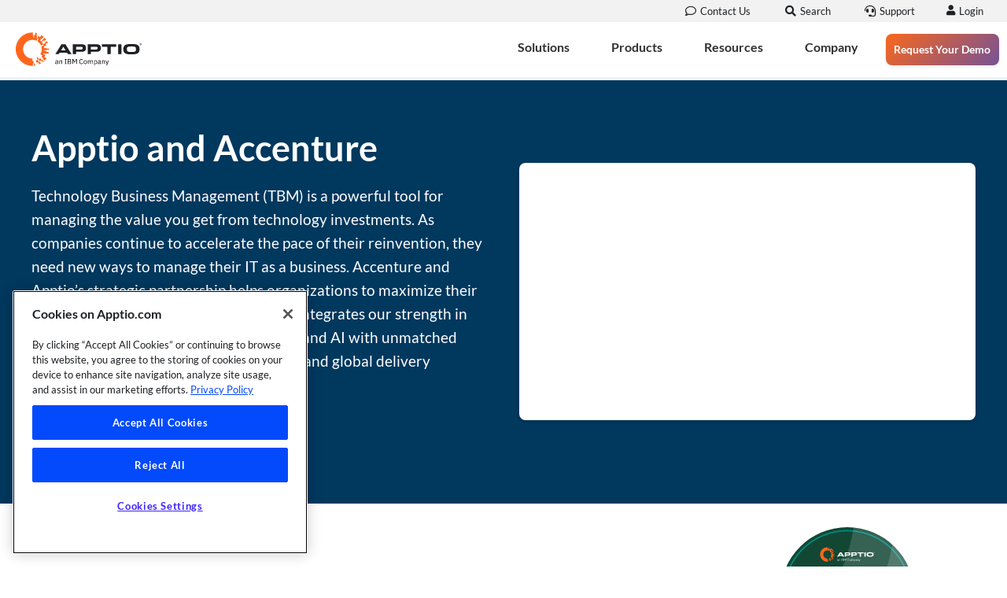

--- FILE ---
content_type: text/html; charset=UTF-8
request_url: https://www.apptio.com/company/partners/accenture/
body_size: 45797
content:
<script>
var theplus_ajax_url = "https://www.apptio.com/wp-admin/admin-ajax.php";
		var theplus_ajax_post_url = "https://www.apptio.com/wp-admin/admin-post.php";
		var theplus_nonce = "5bed1d11ba";
</script>
<!doctype html>
<html lang="en-US" prefix="og: https://ogp.me/ns#">
<head>
	<meta charset="UTF-8">
	<meta name="viewport" content="width=device-width, initial-scale=1">
	<link rel="profile" href="https://gmpg.org/xfn/11">
		<style>img:is([sizes="auto" i], [sizes^="auto," i]) { contain-intrinsic-size: 3000px 1500px }</style>
	    <!-- Start VWO Common Smartcode -->
    <script data-cfasync="false" nowprocket type='text/javascript' data-spai-excluded="true">
        var _vwo_clicks = 10;
    </script>
    <!-- End VWO Common Smartcode -->
        <!-- Start VWO Async SmartCode -->
    <link rel="preconnect" href="https://dev.visualwebsiteoptimizer.com" />
    <script data-cfasync="false" nowprocket type='text/javascript' id='vwoCode' data-spai-excluded="true">
        /* Fix: wp-rocket (application/ld+json) */
        window._vwo_code || (function () {
            var account_id=526671,
                version=2.1,
                settings_tolerance=2000,
                library_tolerance=2500,
                use_existing_jquery=false,
                hide_element='body',
                hide_element_style = 'opacity:0 !important;filter:alpha(opacity=0) !important;background:none !important;transition:none !important;',
                /* DO NOT EDIT BELOW THIS LINE */
                f=false,w=window,d=document,v=d.querySelector('#vwoCode'),cK='_vwo_'+account_id+'_settings',cc={};try{var c=JSON.parse(localStorage.getItem('_vwo_'+account_id+'_config'));cc=c&&typeof c==='object'?c:{}}catch(e){}var stT=cc.stT==='session'?w.sessionStorage:w.localStorage;code={use_existing_jquery:function(){return typeof use_existing_jquery!=='undefined'?use_existing_jquery:undefined},library_tolerance:function(){return typeof library_tolerance!=='undefined'?library_tolerance:undefined},settings_tolerance:function(){return cc.sT||settings_tolerance},hide_element_style:function(){return'{'+(cc.hES||hide_element_style)+'}'},hide_element:function(){if(performance.getEntriesByName('first-contentful-paint')[0]){return''}return typeof cc.hE==='string'?cc.hE:hide_element},getVersion:function(){return version},finish:function(e){if(!f){f=true;var t=d.getElementById('_vis_opt_path_hides');if(t)t.parentNode.removeChild(t);if(e)(new Image).src='https://dev.visualwebsiteoptimizer.com/ee.gif?a='+account_id+e}},finished:function(){return f},addScript:function(e){var t=d.createElement('script');t.type='text/javascript';if(e.src){t.src=e.src}else{t.text=e.text}d.getElementsByTagName('head')[0].appendChild(t)},load:function(e,t){var i=this.getSettings(),n=d.createElement('script'),r=this;t=t||{};if(i){n.textContent=i;d.getElementsByTagName('head')[0].appendChild(n);if(!w.VWO||VWO.caE){stT.removeItem(cK);r.load(e)}}else{var o=new XMLHttpRequest;o.open('GET',e,true);o.withCredentials=!t.dSC;o.responseType=t.responseType||'text';o.onload=function(){if(t.onloadCb){return t.onloadCb(o,e)}if(o.status===200||o.status===304){_vwo_code.addScript({text:o.responseText})}else{_vwo_code.finish('&e=loading_failure:'+e)}};o.onerror=function(){if(t.onerrorCb){return t.onerrorCb(e)}_vwo_code.finish('&e=loading_failure:'+e)};o.send()}},getSettings:function(){try{var e=stT.getItem(cK);if(!e){return}e=JSON.parse(e);if(Date.now()>e.e){stT.removeItem(cK);return}return e.s}catch(e){return}},init:function(){if(d.URL.indexOf('__vwo_disable__')>-1)return;var e=this.settings_tolerance();w._vwo_settings_timer=setTimeout(function(){_vwo_code.finish();stT.removeItem(cK)},e);var t;if(this.hide_element()!=='body'){t=d.createElement('style');var i=this.hide_element(),n=i?i+this.hide_element_style():'',r=d.getElementsByTagName('head')[0];t.setAttribute('id','_vis_opt_path_hides');v&&t.setAttribute('nonce',v.nonce);t.setAttribute('type','text/css');if(t.styleSheet)t.styleSheet.cssText=n;else t.appendChild(d.createTextNode(n));r.appendChild(t)}else{t=d.getElementsByTagName('head')[0];var n=d.createElement('div');n.style.cssText='z-index: 2147483647 !important;position: fixed !important;left: 0 !important;top: 0 !important;width: 100% !important;height: 100% !important;background: white !important;';n.setAttribute('id','_vis_opt_path_hides');n.classList.add('_vis_hide_layer');t.parentNode.insertBefore(n,t.nextSibling)}var o='https://dev.visualwebsiteoptimizer.com/j.php?a='+account_id+'&u='+encodeURIComponent(d.URL)+'&vn='+version;if(w.location.search.indexOf('_vwo_xhr')!==-1){this.addScript({src:o})}else{this.load(o+'&x=true')}}};w._vwo_code=code;code.init();})();
    </script>
    <!-- End VWO Async SmartCode -->
    
<!-- Google Tag Manager for WordPress by gtm4wp.com -->
<script data-cfasync="false" data-pagespeed-no-defer data-spai-excluded="true">
	var gtm4wp_datalayer_name = "dataLayer";
	var dataLayer = dataLayer || [];
</script>
<!-- End Google Tag Manager for WordPress by gtm4wp.com -->
<!-- Search Engine Optimization by Rank Math PRO - https://rankmath.com/ -->
<title>Our Partnership with Accenture - Apptio</title>
<meta name="description" content="Technology Business Management (TBM) is a powerful tool for managing the value you get from technology investments. As companies continue to accelerate the"/>
<meta name="robots" content="follow, index, max-snippet:-1, max-video-preview:-1, max-image-preview:large"/>
<link rel="canonical" href="https://www.apptio.com/company/partners/accenture/" />
<meta property="og:locale" content="en_US" />
<meta property="og:type" content="article" />
<meta property="og:title" content="Our Partnership with Accenture - Apptio" />
<meta property="og:description" content="Technology Business Management (TBM) is a powerful tool for managing the value you get from technology investments. As companies continue to accelerate the" />
<meta property="og:url" content="https://www.apptio.com/company/partners/accenture/" />
<meta property="og:site_name" content="Apptio" />
<meta property="og:updated_time" content="2025-06-06T13:25:33-07:00" />
<meta property="og:image" content="https://www.apptio.com/wp-content/uploads/Apptio-anIBMCompany-social.png" />
<meta property="og:image:secure_url" content="https://www.apptio.com/wp-content/uploads/Apptio-anIBMCompany-social.png" />
<meta property="og:image:width" content="1200" />
<meta property="og:image:height" content="628" />
<meta property="og:image:alt" content="Accenture" />
<meta property="og:image:type" content="image/png" />
<meta property="article:published_time" content="2021-06-02T00:42:47-07:00" />
<meta property="article:modified_time" content="2025-06-06T13:25:33-07:00" />
<meta name="twitter:card" content="summary_large_image" />
<meta name="twitter:title" content="Our Partnership with Accenture - Apptio" />
<meta name="twitter:description" content="Technology Business Management (TBM) is a powerful tool for managing the value you get from technology investments. As companies continue to accelerate the" />
<meta name="twitter:image" content="https://www.apptio.com/wp-content/uploads/Apptio-anIBMCompany-social.png" />
<meta name="twitter:label1" content="Time to read" />
<meta name="twitter:data1" content="1 minute" />
<script type="application/ld+json" class="rank-math-schema-pro">{"@context":"https://schema.org","@graph":[{"@type":["Corporation","Organization"],"@id":"https://www.apptio.com/#organization","name":"Apptio, Inc.","url":"https://www.apptio.com","logo":{"@type":"ImageObject","@id":"https://www.apptio.com/#logo","url":"https://www.apptio.com/wp-content/uploads/apptio-logo-svg.svg","contentUrl":"https://www.apptio.com/wp-content/uploads/apptio-logo-svg.svg","caption":"Apptio","inLanguage":"en-US","width":"1379","height":"365"}},{"@type":"WebSite","@id":"https://www.apptio.com/#website","url":"https://www.apptio.com","name":"Apptio","publisher":{"@id":"https://www.apptio.com/#organization"},"inLanguage":"en-US"},{"@type":"ImageObject","@id":"https://fast.wistia.com/embed/medias/kmblcvlhhk/swatch","url":"https://fast.wistia.com/embed/medias/kmblcvlhhk/swatch","width":"200","height":"200","inLanguage":"en-US"},{"@type":"WebPage","@id":"https://www.apptio.com/company/partners/accenture/#webpage","url":"https://www.apptio.com/company/partners/accenture/","name":"Our Partnership with Accenture - Apptio","datePublished":"2021-06-02T00:42:47-07:00","dateModified":"2025-06-06T13:25:33-07:00","isPartOf":{"@id":"https://www.apptio.com/#website"},"primaryImageOfPage":{"@id":"https://fast.wistia.com/embed/medias/kmblcvlhhk/swatch"},"inLanguage":"en-US"},{"@type":"Person","@id":"https://www.apptio.com/company/partners/accenture/#author","name":"PSV Ravi Kumar","image":{"@type":"ImageObject","@id":"https://secure.gravatar.com/avatar/1fcb139a57d24dcf982390703f731e5c398e657c3cc6e76b3e97abacd043331b?s=96&amp;d=mm&amp;r=g","url":"https://secure.gravatar.com/avatar/1fcb139a57d24dcf982390703f731e5c398e657c3cc6e76b3e97abacd043331b?s=96&amp;d=mm&amp;r=g","caption":"PSV Ravi Kumar","inLanguage":"en-US"},"worksFor":{"@id":"https://www.apptio.com/#organization"}},{"@type":"Article","headline":"Our Partnership with Accenture - Apptio","datePublished":"2021-06-02T00:42:47-07:00","dateModified":"2025-06-06T13:25:33-07:00","author":{"@id":"https://www.apptio.com/company/partners/accenture/#author","name":"PSV Ravi Kumar"},"publisher":{"@id":"https://www.apptio.com/#organization"},"description":"Technology Business Management (TBM) is a powerful tool for managing the value you get from technology investments. As companies continue to accelerate the","name":"Our Partnership with Accenture - Apptio","@id":"https://www.apptio.com/company/partners/accenture/#richSnippet","isPartOf":{"@id":"https://www.apptio.com/company/partners/accenture/#webpage"},"image":{"@id":"https://fast.wistia.com/embed/medias/kmblcvlhhk/swatch"},"inLanguage":"en-US","mainEntityOfPage":{"@id":"https://www.apptio.com/company/partners/accenture/#webpage"}}]}</script>
<!-- /Rank Math WordPress SEO plugin -->

<link rel="alternate" type="application/rss+xml" title="Apptio &raquo; Feed" href="https://www.apptio.com/feed/" />
<link rel="alternate" type="application/rss+xml" title="Apptio &raquo; Comments Feed" href="https://www.apptio.com/comments/feed/" />
<script>
window._wpemojiSettings = {"baseUrl":"https:\/\/s.w.org\/images\/core\/emoji\/16.0.1\/72x72\/","ext":".png","svgUrl":"https:\/\/s.w.org\/images\/core\/emoji\/16.0.1\/svg\/","svgExt":".svg","source":{"concatemoji":"https:\/\/www.apptio.com\/wp-includes\/js\/wp-emoji-release.min.js?ver=6.8.2"}};
/*! This file is auto-generated */
!function(s,n){var o,i,e;function c(e){try{var t={supportTests:e,timestamp:(new Date).valueOf()};sessionStorage.setItem(o,JSON.stringify(t))}catch(e){}}function p(e,t,n){e.clearRect(0,0,e.canvas.width,e.canvas.height),e.fillText(t,0,0);var t=new Uint32Array(e.getImageData(0,0,e.canvas.width,e.canvas.height).data),a=(e.clearRect(0,0,e.canvas.width,e.canvas.height),e.fillText(n,0,0),new Uint32Array(e.getImageData(0,0,e.canvas.width,e.canvas.height).data));return t.every(function(e,t){return e===a[t]})}function u(e,t){e.clearRect(0,0,e.canvas.width,e.canvas.height),e.fillText(t,0,0);for(var n=e.getImageData(16,16,1,1),a=0;a<n.data.length;a++)if(0!==n.data[a])return!1;return!0}function f(e,t,n,a){switch(t){case"flag":return n(e,"\ud83c\udff3\ufe0f\u200d\u26a7\ufe0f","\ud83c\udff3\ufe0f\u200b\u26a7\ufe0f")?!1:!n(e,"\ud83c\udde8\ud83c\uddf6","\ud83c\udde8\u200b\ud83c\uddf6")&&!n(e,"\ud83c\udff4\udb40\udc67\udb40\udc62\udb40\udc65\udb40\udc6e\udb40\udc67\udb40\udc7f","\ud83c\udff4\u200b\udb40\udc67\u200b\udb40\udc62\u200b\udb40\udc65\u200b\udb40\udc6e\u200b\udb40\udc67\u200b\udb40\udc7f");case"emoji":return!a(e,"\ud83e\udedf")}return!1}function g(e,t,n,a){var r="undefined"!=typeof WorkerGlobalScope&&self instanceof WorkerGlobalScope?new OffscreenCanvas(300,150):s.createElement("canvas"),o=r.getContext("2d",{willReadFrequently:!0}),i=(o.textBaseline="top",o.font="600 32px Arial",{});return e.forEach(function(e){i[e]=t(o,e,n,a)}),i}function t(e){var t=s.createElement("script");t.src=e,t.defer=!0,s.head.appendChild(t)}"undefined"!=typeof Promise&&(o="wpEmojiSettingsSupports",i=["flag","emoji"],n.supports={everything:!0,everythingExceptFlag:!0},e=new Promise(function(e){s.addEventListener("DOMContentLoaded",e,{once:!0})}),new Promise(function(t){var n=function(){try{var e=JSON.parse(sessionStorage.getItem(o));if("object"==typeof e&&"number"==typeof e.timestamp&&(new Date).valueOf()<e.timestamp+604800&&"object"==typeof e.supportTests)return e.supportTests}catch(e){}return null}();if(!n){if("undefined"!=typeof Worker&&"undefined"!=typeof OffscreenCanvas&&"undefined"!=typeof URL&&URL.createObjectURL&&"undefined"!=typeof Blob)try{var e="postMessage("+g.toString()+"("+[JSON.stringify(i),f.toString(),p.toString(),u.toString()].join(",")+"));",a=new Blob([e],{type:"text/javascript"}),r=new Worker(URL.createObjectURL(a),{name:"wpTestEmojiSupports"});return void(r.onmessage=function(e){c(n=e.data),r.terminate(),t(n)})}catch(e){}c(n=g(i,f,p,u))}t(n)}).then(function(e){for(var t in e)n.supports[t]=e[t],n.supports.everything=n.supports.everything&&n.supports[t],"flag"!==t&&(n.supports.everythingExceptFlag=n.supports.everythingExceptFlag&&n.supports[t]);n.supports.everythingExceptFlag=n.supports.everythingExceptFlag&&!n.supports.flag,n.DOMReady=!1,n.readyCallback=function(){n.DOMReady=!0}}).then(function(){return e}).then(function(){var e;n.supports.everything||(n.readyCallback(),(e=n.source||{}).concatemoji?t(e.concatemoji):e.wpemoji&&e.twemoji&&(t(e.twemoji),t(e.wpemoji)))}))}((window,document),window._wpemojiSettings);
</script>
<link rel='stylesheet' id='theplus-plus-extra-adv-css' href='//www.apptio.com/wp-content/plugins/the-plus-addons-for-elementor-page-builder/assets/css/main/plus-extra-adv/plus-extra-adv.min.css?ver=6.3.13' media='all' />
<link rel='stylesheet' id='theplus-plus-nav-menu-css' href='//www.apptio.com/wp-content/plugins/theplus_elementor_addon/assets/css/main/navigation-menu/plus-nav-menu.min.css?ver=6.3.13' media='all' />
<link rel='stylesheet' id='theplus-plus-alignmnet-css' href='//www.apptio.com/wp-content/plugins/the-plus-addons-for-elementor-page-builder/assets/css/main/plus-extra-adv/plus-alignmnet.css?ver=6.3.13' media='all' />
<link rel='stylesheet' id='theplus-plus-temp-notice-css' href='//www.apptio.com/wp-content/plugins/the-plus-addons-for-elementor-page-builder/assets/css/main/plus-extra-adv/plus-temp-notice.css?ver=6.3.13' media='all' />
<link rel='stylesheet' id='theplus-plus-image-factory-css' href='//www.apptio.com/wp-content/plugins/theplus_elementor_addon/assets/css/main/image-factory/plus-image-factory.min.css?ver=6.3.13' media='all' />
<link rel='stylesheet' id='theplus-plus-infobox-style-css' href='//www.apptio.com/wp-content/plugins/the-plus-addons-for-elementor-page-builder/assets/css/main/info-box/plus-infobox-style.css?ver=6.3.13' media='all' />
<link rel='stylesheet' id='theplus-plus-infobox-style-1-css' href='//www.apptio.com/wp-content/plugins/the-plus-addons-for-elementor-page-builder/assets/css/main/info-box/plus-infobox-style-1.css?ver=6.3.13' media='all' />
<link rel='stylesheet' id='theplus-tp-bootstrap-grid-css' href='//www.apptio.com/wp-content/plugins/the-plus-addons-for-elementor-page-builder/assets/css/extra/tp-bootstrap-grid.css?ver=6.3.13' media='all' />
<link rel='stylesheet' id='theplus-plus-testimonial-css' href='//www.apptio.com/wp-content/plugins/the-plus-addons-for-elementor-page-builder/assets/css/main/testimonial/plus-testimonial.css?ver=6.3.13' media='all' />
<link rel='stylesheet' id='theplus-plus-ts4-css' href='//www.apptio.com/wp-content/plugins/the-plus-addons-for-elementor-page-builder/assets/css/main/testimonial/plus-ts4.css?ver=6.3.13' media='all' />
<link rel='stylesheet' id='theplus-slick-css' href='//www.apptio.com/wp-content/plugins/theplus_elementor_addon/assets/css/extra/slick.min.css?ver=6.3.13' media='all' />
<link rel='stylesheet' id='theplus-plus-carousel-css' href='//www.apptio.com/wp-content/plugins/the-plus-addons-for-elementor-page-builder/assets/css/main/carousel/plus-carousel.css?ver=6.3.13' media='all' />
<style id='wp-emoji-styles-inline-css'>

	img.wp-smiley, img.emoji {
		display: inline !important;
		border: none !important;
		box-shadow: none !important;
		height: 1em !important;
		width: 1em !important;
		margin: 0 0.07em !important;
		vertical-align: -0.1em !important;
		background: none !important;
		padding: 0 !important;
	}
</style>
<style id='safe-svg-svg-icon-style-inline-css'>
.safe-svg-cover{text-align:center}.safe-svg-cover .safe-svg-inside{display:inline-block;max-width:100%}.safe-svg-cover svg{fill:currentColor;height:100%;max-height:100%;max-width:100%;width:100%}

</style>
<style id='pdfemb-pdf-embedder-viewer-style-inline-css'>
.wp-block-pdfemb-pdf-embedder-viewer{max-width:none}

</style>
<style id='global-styles-inline-css'>
:root{--wp--preset--aspect-ratio--square: 1;--wp--preset--aspect-ratio--4-3: 4/3;--wp--preset--aspect-ratio--3-4: 3/4;--wp--preset--aspect-ratio--3-2: 3/2;--wp--preset--aspect-ratio--2-3: 2/3;--wp--preset--aspect-ratio--16-9: 16/9;--wp--preset--aspect-ratio--9-16: 9/16;--wp--preset--color--black: #000000;--wp--preset--color--cyan-bluish-gray: #abb8c3;--wp--preset--color--white: #ffffff;--wp--preset--color--pale-pink: #f78da7;--wp--preset--color--vivid-red: #cf2e2e;--wp--preset--color--luminous-vivid-orange: #ff6900;--wp--preset--color--luminous-vivid-amber: #fcb900;--wp--preset--color--light-green-cyan: #7bdcb5;--wp--preset--color--vivid-green-cyan: #00d084;--wp--preset--color--pale-cyan-blue: #8ed1fc;--wp--preset--color--vivid-cyan-blue: #0693e3;--wp--preset--color--vivid-purple: #9b51e0;--wp--preset--gradient--vivid-cyan-blue-to-vivid-purple: linear-gradient(135deg,rgba(6,147,227,1) 0%,rgb(155,81,224) 100%);--wp--preset--gradient--light-green-cyan-to-vivid-green-cyan: linear-gradient(135deg,rgb(122,220,180) 0%,rgb(0,208,130) 100%);--wp--preset--gradient--luminous-vivid-amber-to-luminous-vivid-orange: linear-gradient(135deg,rgba(252,185,0,1) 0%,rgba(255,105,0,1) 100%);--wp--preset--gradient--luminous-vivid-orange-to-vivid-red: linear-gradient(135deg,rgba(255,105,0,1) 0%,rgb(207,46,46) 100%);--wp--preset--gradient--very-light-gray-to-cyan-bluish-gray: linear-gradient(135deg,rgb(238,238,238) 0%,rgb(169,184,195) 100%);--wp--preset--gradient--cool-to-warm-spectrum: linear-gradient(135deg,rgb(74,234,220) 0%,rgb(151,120,209) 20%,rgb(207,42,186) 40%,rgb(238,44,130) 60%,rgb(251,105,98) 80%,rgb(254,248,76) 100%);--wp--preset--gradient--blush-light-purple: linear-gradient(135deg,rgb(255,206,236) 0%,rgb(152,150,240) 100%);--wp--preset--gradient--blush-bordeaux: linear-gradient(135deg,rgb(254,205,165) 0%,rgb(254,45,45) 50%,rgb(107,0,62) 100%);--wp--preset--gradient--luminous-dusk: linear-gradient(135deg,rgb(255,203,112) 0%,rgb(199,81,192) 50%,rgb(65,88,208) 100%);--wp--preset--gradient--pale-ocean: linear-gradient(135deg,rgb(255,245,203) 0%,rgb(182,227,212) 50%,rgb(51,167,181) 100%);--wp--preset--gradient--electric-grass: linear-gradient(135deg,rgb(202,248,128) 0%,rgb(113,206,126) 100%);--wp--preset--gradient--midnight: linear-gradient(135deg,rgb(2,3,129) 0%,rgb(40,116,252) 100%);--wp--preset--font-size--small: 13px;--wp--preset--font-size--medium: 20px;--wp--preset--font-size--large: 36px;--wp--preset--font-size--x-large: 42px;--wp--preset--spacing--20: 0.44rem;--wp--preset--spacing--30: 0.67rem;--wp--preset--spacing--40: 1rem;--wp--preset--spacing--50: 1.5rem;--wp--preset--spacing--60: 2.25rem;--wp--preset--spacing--70: 3.38rem;--wp--preset--spacing--80: 5.06rem;--wp--preset--shadow--natural: 6px 6px 9px rgba(0, 0, 0, 0.2);--wp--preset--shadow--deep: 12px 12px 50px rgba(0, 0, 0, 0.4);--wp--preset--shadow--sharp: 6px 6px 0px rgba(0, 0, 0, 0.2);--wp--preset--shadow--outlined: 6px 6px 0px -3px rgba(255, 255, 255, 1), 6px 6px rgba(0, 0, 0, 1);--wp--preset--shadow--crisp: 6px 6px 0px rgba(0, 0, 0, 1);}:root { --wp--style--global--content-size: 800px;--wp--style--global--wide-size: 1200px; }:where(body) { margin: 0; }.wp-site-blocks > .alignleft { float: left; margin-right: 2em; }.wp-site-blocks > .alignright { float: right; margin-left: 2em; }.wp-site-blocks > .aligncenter { justify-content: center; margin-left: auto; margin-right: auto; }:where(.wp-site-blocks) > * { margin-block-start: 24px; margin-block-end: 0; }:where(.wp-site-blocks) > :first-child { margin-block-start: 0; }:where(.wp-site-blocks) > :last-child { margin-block-end: 0; }:root { --wp--style--block-gap: 24px; }:root :where(.is-layout-flow) > :first-child{margin-block-start: 0;}:root :where(.is-layout-flow) > :last-child{margin-block-end: 0;}:root :where(.is-layout-flow) > *{margin-block-start: 24px;margin-block-end: 0;}:root :where(.is-layout-constrained) > :first-child{margin-block-start: 0;}:root :where(.is-layout-constrained) > :last-child{margin-block-end: 0;}:root :where(.is-layout-constrained) > *{margin-block-start: 24px;margin-block-end: 0;}:root :where(.is-layout-flex){gap: 24px;}:root :where(.is-layout-grid){gap: 24px;}.is-layout-flow > .alignleft{float: left;margin-inline-start: 0;margin-inline-end: 2em;}.is-layout-flow > .alignright{float: right;margin-inline-start: 2em;margin-inline-end: 0;}.is-layout-flow > .aligncenter{margin-left: auto !important;margin-right: auto !important;}.is-layout-constrained > .alignleft{float: left;margin-inline-start: 0;margin-inline-end: 2em;}.is-layout-constrained > .alignright{float: right;margin-inline-start: 2em;margin-inline-end: 0;}.is-layout-constrained > .aligncenter{margin-left: auto !important;margin-right: auto !important;}.is-layout-constrained > :where(:not(.alignleft):not(.alignright):not(.alignfull)){max-width: var(--wp--style--global--content-size);margin-left: auto !important;margin-right: auto !important;}.is-layout-constrained > .alignwide{max-width: var(--wp--style--global--wide-size);}body .is-layout-flex{display: flex;}.is-layout-flex{flex-wrap: wrap;align-items: center;}.is-layout-flex > :is(*, div){margin: 0;}body .is-layout-grid{display: grid;}.is-layout-grid > :is(*, div){margin: 0;}body{padding-top: 0px;padding-right: 0px;padding-bottom: 0px;padding-left: 0px;}a:where(:not(.wp-element-button)){text-decoration: underline;}:root :where(.wp-element-button, .wp-block-button__link){background-color: #32373c;border-width: 0;color: #fff;font-family: inherit;font-size: inherit;line-height: inherit;padding: calc(0.667em + 2px) calc(1.333em + 2px);text-decoration: none;}.has-black-color{color: var(--wp--preset--color--black) !important;}.has-cyan-bluish-gray-color{color: var(--wp--preset--color--cyan-bluish-gray) !important;}.has-white-color{color: var(--wp--preset--color--white) !important;}.has-pale-pink-color{color: var(--wp--preset--color--pale-pink) !important;}.has-vivid-red-color{color: var(--wp--preset--color--vivid-red) !important;}.has-luminous-vivid-orange-color{color: var(--wp--preset--color--luminous-vivid-orange) !important;}.has-luminous-vivid-amber-color{color: var(--wp--preset--color--luminous-vivid-amber) !important;}.has-light-green-cyan-color{color: var(--wp--preset--color--light-green-cyan) !important;}.has-vivid-green-cyan-color{color: var(--wp--preset--color--vivid-green-cyan) !important;}.has-pale-cyan-blue-color{color: var(--wp--preset--color--pale-cyan-blue) !important;}.has-vivid-cyan-blue-color{color: var(--wp--preset--color--vivid-cyan-blue) !important;}.has-vivid-purple-color{color: var(--wp--preset--color--vivid-purple) !important;}.has-black-background-color{background-color: var(--wp--preset--color--black) !important;}.has-cyan-bluish-gray-background-color{background-color: var(--wp--preset--color--cyan-bluish-gray) !important;}.has-white-background-color{background-color: var(--wp--preset--color--white) !important;}.has-pale-pink-background-color{background-color: var(--wp--preset--color--pale-pink) !important;}.has-vivid-red-background-color{background-color: var(--wp--preset--color--vivid-red) !important;}.has-luminous-vivid-orange-background-color{background-color: var(--wp--preset--color--luminous-vivid-orange) !important;}.has-luminous-vivid-amber-background-color{background-color: var(--wp--preset--color--luminous-vivid-amber) !important;}.has-light-green-cyan-background-color{background-color: var(--wp--preset--color--light-green-cyan) !important;}.has-vivid-green-cyan-background-color{background-color: var(--wp--preset--color--vivid-green-cyan) !important;}.has-pale-cyan-blue-background-color{background-color: var(--wp--preset--color--pale-cyan-blue) !important;}.has-vivid-cyan-blue-background-color{background-color: var(--wp--preset--color--vivid-cyan-blue) !important;}.has-vivid-purple-background-color{background-color: var(--wp--preset--color--vivid-purple) !important;}.has-black-border-color{border-color: var(--wp--preset--color--black) !important;}.has-cyan-bluish-gray-border-color{border-color: var(--wp--preset--color--cyan-bluish-gray) !important;}.has-white-border-color{border-color: var(--wp--preset--color--white) !important;}.has-pale-pink-border-color{border-color: var(--wp--preset--color--pale-pink) !important;}.has-vivid-red-border-color{border-color: var(--wp--preset--color--vivid-red) !important;}.has-luminous-vivid-orange-border-color{border-color: var(--wp--preset--color--luminous-vivid-orange) !important;}.has-luminous-vivid-amber-border-color{border-color: var(--wp--preset--color--luminous-vivid-amber) !important;}.has-light-green-cyan-border-color{border-color: var(--wp--preset--color--light-green-cyan) !important;}.has-vivid-green-cyan-border-color{border-color: var(--wp--preset--color--vivid-green-cyan) !important;}.has-pale-cyan-blue-border-color{border-color: var(--wp--preset--color--pale-cyan-blue) !important;}.has-vivid-cyan-blue-border-color{border-color: var(--wp--preset--color--vivid-cyan-blue) !important;}.has-vivid-purple-border-color{border-color: var(--wp--preset--color--vivid-purple) !important;}.has-vivid-cyan-blue-to-vivid-purple-gradient-background{background: var(--wp--preset--gradient--vivid-cyan-blue-to-vivid-purple) !important;}.has-light-green-cyan-to-vivid-green-cyan-gradient-background{background: var(--wp--preset--gradient--light-green-cyan-to-vivid-green-cyan) !important;}.has-luminous-vivid-amber-to-luminous-vivid-orange-gradient-background{background: var(--wp--preset--gradient--luminous-vivid-amber-to-luminous-vivid-orange) !important;}.has-luminous-vivid-orange-to-vivid-red-gradient-background{background: var(--wp--preset--gradient--luminous-vivid-orange-to-vivid-red) !important;}.has-very-light-gray-to-cyan-bluish-gray-gradient-background{background: var(--wp--preset--gradient--very-light-gray-to-cyan-bluish-gray) !important;}.has-cool-to-warm-spectrum-gradient-background{background: var(--wp--preset--gradient--cool-to-warm-spectrum) !important;}.has-blush-light-purple-gradient-background{background: var(--wp--preset--gradient--blush-light-purple) !important;}.has-blush-bordeaux-gradient-background{background: var(--wp--preset--gradient--blush-bordeaux) !important;}.has-luminous-dusk-gradient-background{background: var(--wp--preset--gradient--luminous-dusk) !important;}.has-pale-ocean-gradient-background{background: var(--wp--preset--gradient--pale-ocean) !important;}.has-electric-grass-gradient-background{background: var(--wp--preset--gradient--electric-grass) !important;}.has-midnight-gradient-background{background: var(--wp--preset--gradient--midnight) !important;}.has-small-font-size{font-size: var(--wp--preset--font-size--small) !important;}.has-medium-font-size{font-size: var(--wp--preset--font-size--medium) !important;}.has-large-font-size{font-size: var(--wp--preset--font-size--large) !important;}.has-x-large-font-size{font-size: var(--wp--preset--font-size--x-large) !important;}
:root :where(.wp-block-pullquote){font-size: 1.5em;line-height: 1.6;}
</style>
<style id='wpgb-head-inline-css'>
.wp-grid-builder:not(.wpgb-template),.wpgb-facet{opacity:0.01}.wpgb-facet fieldset{margin:0;padding:0;border:none;outline:none;box-shadow:none}.wpgb-facet fieldset:last-child{margin-bottom:40px;}.wpgb-facet fieldset legend.wpgb-sr-only{height:1px;width:1px}
</style>
<link rel='stylesheet' id='hello-elementor-theme-style-css' href='https://www.apptio.com/wp-content/themes/hello-elementor/assets/css/theme.css?ver=3.4.4' media='all' />
<link rel='stylesheet' id='hello-elementor-child-style-css' href='https://www.apptio.com/wp-content/themes/hello-theme-child-master/style.css?ver=1.0.0' media='all' />
<link rel='stylesheet' id='hello-elementor-css' href='https://www.apptio.com/wp-content/themes/hello-elementor/assets/css/reset.css?ver=3.4.4' media='all' />
<link rel='stylesheet' id='hello-elementor-header-footer-css' href='https://www.apptio.com/wp-content/themes/hello-elementor/assets/css/header-footer.css?ver=3.4.4' media='all' />
<link rel='stylesheet' id='elementor-frontend-css' href='https://www.apptio.com/wp-content/uploads/elementor/css/custom-frontend.min.css?ver=1768531302' media='all' />
<link rel='stylesheet' id='widget-icon-list-css' href='https://www.apptio.com/wp-content/uploads/elementor/css/custom-widget-icon-list.min.css?ver=1768531302' media='all' />
<link rel='stylesheet' id='widget-nav-menu-css' href='https://www.apptio.com/wp-content/uploads/elementor/css/custom-pro-widget-nav-menu.min.css?ver=1768531304' media='all' />
<link rel='stylesheet' id='widget-image-css' href='https://www.apptio.com/wp-content/plugins/elementor/assets/css/widget-image.min.css?ver=3.31.2' media='all' />
<link rel='stylesheet' id='e-sticky-css' href='https://www.apptio.com/wp-content/plugins/elementor-pro/assets/css/modules/sticky.min.css?ver=3.31.2' media='all' />
<link rel='stylesheet' id='widget-heading-css' href='https://www.apptio.com/wp-content/plugins/elementor/assets/css/widget-heading.min.css?ver=3.31.2' media='all' />
<link rel='stylesheet' id='widget-menu-anchor-css' href='https://www.apptio.com/wp-content/plugins/elementor/assets/css/widget-menu-anchor.min.css?ver=3.31.2' media='all' />
<link rel='stylesheet' id='widget-social-icons-css' href='https://www.apptio.com/wp-content/plugins/elementor/assets/css/widget-social-icons.min.css?ver=3.31.2' media='all' />
<link rel='stylesheet' id='e-apple-webkit-css' href='https://www.apptio.com/wp-content/uploads/elementor/css/custom-apple-webkit.min.css?ver=1768531302' media='all' />
<link rel='stylesheet' id='widget-divider-css' href='https://www.apptio.com/wp-content/plugins/elementor/assets/css/widget-divider.min.css?ver=3.31.2' media='all' />
<link rel='stylesheet' id='swiper-css' href='https://www.apptio.com/wp-content/plugins/elementor/assets/lib/swiper/v8/css/swiper.min.css?ver=8.4.5' media='all' />
<link rel='stylesheet' id='e-swiper-css' href='https://www.apptio.com/wp-content/plugins/elementor/assets/css/conditionals/e-swiper.min.css?ver=3.31.2' media='all' />
<link rel='stylesheet' id='e-animation-fadeIn-css' href='https://www.apptio.com/wp-content/plugins/elementor/assets/lib/animations/styles/fadeIn.min.css?ver=3.31.2' media='all' />
<link rel='stylesheet' id='e-popup-css' href='https://www.apptio.com/wp-content/plugins/elementor-pro/assets/css/conditionals/popup.min.css?ver=3.31.2' media='all' />
<link rel='stylesheet' id='theplus-plus-off-canvas-css' href='//www.apptio.com/wp-content/plugins/theplus_elementor_addon/assets/css/main/off-canvas/plus-off-canvas.min.css?ver=6.3.13' media='all' />
<link rel='stylesheet' id='elementor-icons-css' href='https://www.apptio.com/wp-content/plugins/elementor/assets/lib/eicons/css/elementor-icons.min.css?ver=5.43.0' media='all' />
<link rel='stylesheet' id='elementor-post-40182-css' href='https://www.apptio.com/wp-content/uploads/elementor/css/post-40182.css?ver=1768531305' media='all' />
<link rel='stylesheet' id='dashicons-css' href='https://www.apptio.com/wp-includes/css/dashicons.min.css?ver=6.8.2' media='all' />
<link rel='stylesheet' id='font-awesome-5-all-css' href='https://www.apptio.com/wp-content/plugins/elementor/assets/lib/font-awesome/css/all.min.css?ver=3.31.2' media='all' />
<link rel='stylesheet' id='font-awesome-4-shim-css' href='https://www.apptio.com/wp-content/plugins/elementor/assets/lib/font-awesome/css/v4-shims.min.css?ver=3.31.2' media='all' />
<link rel='stylesheet' id='ssp-castos-player-css' href='https://www.apptio.com/wp-content/plugins/seriously-simple-podcasting/assets/css/castos-player.min.css?ver=3.11.1' media='all' />
<link rel='stylesheet' id='ssp-subscribe-buttons-css' href='https://www.apptio.com/wp-content/plugins/seriously-simple-podcasting/assets/css/subscribe-buttons.css?ver=3.11.1' media='all' />
<link rel='stylesheet' id='widget-spacer-css' href='https://www.apptio.com/wp-content/plugins/elementor/assets/css/widget-spacer.min.css?ver=3.31.2' media='all' />
<link rel='stylesheet' id='widget-blockquote-css' href='https://www.apptio.com/wp-content/plugins/elementor-pro/assets/css/widget-blockquote.min.css?ver=3.31.2' media='all' />
<link rel='stylesheet' id='elementor-icons-shared-0-css' href='https://www.apptio.com/wp-content/plugins/elementor/assets/lib/font-awesome/css/fontawesome.min.css?ver=5.15.3' media='all' />
<link rel='stylesheet' id='elementor-icons-fa-brands-css' href='https://www.apptio.com/wp-content/plugins/elementor/assets/lib/font-awesome/css/brands.min.css?ver=5.15.3' media='all' />
<link rel='stylesheet' id='elementor-post-57760-css' href='https://www.apptio.com/wp-content/uploads/elementor/css/post-57760.css?ver=1768609035' media='all' />
<link rel='stylesheet' id='elementor-post-5783-css' href='https://www.apptio.com/wp-content/uploads/elementor/css/post-5783.css?ver=1768531308' media='all' />
<link rel='stylesheet' id='elementor-post-5712-css' href='https://www.apptio.com/wp-content/uploads/elementor/css/post-5712.css?ver=1768531308' media='all' />
<link rel='stylesheet' id='elementor-post-159300-css' href='https://www.apptio.com/wp-content/uploads/elementor/css/post-159300.css?ver=1768531309' media='all' />
<link rel='stylesheet' id='elementor-gf-local-lato-css' href='https://www.apptio.com/wp-content/uploads/elementor/google-fonts/css/lato.css?ver=1752007483' media='all' />
<link rel='stylesheet' id='elementor-icons-fa-solid-css' href='https://www.apptio.com/wp-content/plugins/elementor/assets/lib/font-awesome/css/solid.min.css?ver=5.15.3' media='all' />
<link rel='stylesheet' id='elementor-icons-fa-regular-css' href='https://www.apptio.com/wp-content/plugins/elementor/assets/lib/font-awesome/css/regular.min.css?ver=5.15.3' media='all' />
<script src="https://www.apptio.com/wp-includes/js/jquery/jquery.min.js?ver=3.7.1" id="jquery-core-js"></script>
<script src="https://www.apptio.com/wp-includes/js/jquery/jquery-migrate.min.js?ver=3.4.1" id="jquery-migrate-js"></script>
<script src="https://www.apptio.com/wp-content/plugins/wp-retina-2x-pro/app/picturefill.min.js?ver=1768506931" id="wr2x-picturefill-js-js"></script>
<script src="https://www.apptio.com/wp-content/plugins/elementor/assets/lib/font-awesome/js/v4-shims.min.js?ver=3.31.2" id="font-awesome-4-shim-js"></script>
<link rel="https://api.w.org/" href="https://www.apptio.com/wp-json/" /><link rel="alternate" title="JSON" type="application/json" href="https://www.apptio.com/wp-json/wp/v2/pages/57760" /><link rel="EditURI" type="application/rsd+xml" title="RSD" href="https://www.apptio.com/xmlrpc.php?rsd" />
<meta name="generator" content="WordPress 6.8.2" />
<meta name="generator" content="Seriously Simple Podcasting 3.11.1" />
<link rel='shortlink' href='https://www.apptio.com/?p=57760' />

<link rel="alternate" type="application/rss+xml" title="Podcast RSS feed" href="https://feeds.apptio.com/apptio-podcasts" />

<noscript><style>.wp-grid-builder .wpgb-card.wpgb-card-hidden .wpgb-card-wrapper{opacity:1!important;visibility:visible!important;transform:none!important}.wpgb-facet {opacity:1!important;pointer-events:auto!important}.wpgb-facet *:not(.wpgb-pagination-facet){display:none}</style></noscript>
<!-- Google Tag Manager for WordPress by gtm4wp.com -->
<!-- GTM Container placement set to footer -->
<script data-cfasync="false" data-pagespeed-no-defer data-spai-excluded="true">
	var dataLayer_content = {"pageTitle":"Our Partnership with Accenture - Apptio","pagePostType":"page","pagePostType2":"single-page","pagePostTerms":{"meta":{"rank_math_seo_score":18,"rank_math_internal_links_processed":1,"ae_post_template":"global","dyncontel_elementor_templates":0,"rank_math_permalink":"accenture","rank_math_primary_apptio_roles":0,"rank_math_robots":"a:1:{i:0;s:5:\"index\";}","rank_math_advanced_robots":"a:3:{s:11:\"max-snippet\";s:2:\"-1\";s:17:\"max-video-preview\";s:2:\"-1\";s:17:\"max-image-preview\";s:5:\"large\";}","rank_math_facebook_enable_image_overlay":"off","rank_math_facebook_image_overlay":"play","rank_math_twitter_use_facebook":"on","rank_math_twitter_card_type":"summary_large_image","rank_math_twitter_enable_image_overlay":"off","rank_math_twitter_image_overlay":"play","theplus_transient_widgets":"a:3:{i:0;s:17:\"plus-equal-height\";i:1;s:18:\"tp-navigation-menu\";i:2;s:13:\"tp-off-canvas\";}","rank_math_title":"Our Partnership with Accenture %page% %sep% %sitename%","dce_widgets":"a:23:{s:22:\"wpml-language-switcher\";a:1:{s:7:\"9c50aa1\";i:1;}s:9:\"icon-list\";a:22:{s:7:\"8e485a1\";i:1;s:7:\"2a8e1af\";i:1;s:7:\"2a3d185\";i:1;s:7:\"74dfb03\";i:1;s:7:\"dfbac2d\";i:1;i:4162836;i:1;s:7:\"f3a7bb9\";i:1;s:7:\"6a7f288\";i:1;s:7:\"ac5bc8c\";i:1;s:7:\"c3fb4d9\";i:1;s:7:\"588bd60\";i:1;s:7:\"f25ba86\";i:1;i:8642500;i:1;s:7:\"57b2c28\";i:1;s:7:\"38c9907\";i:1;s:7:\"29d5099\";i:1;s:7:\"00a3698\";i:1;s:7:\"30d7b22\";i:1;s:7:\"cedbbfc\";i:1;s:7:\"040ee80\";i:1;s:7:\"2c1805c\";i:1;s:7:\"7f59850\";i:1;}s:8:\"nav-menu\";a:3:{s:7:\"917a45d\";i:1;s:7:\"79b3ecd\";i:1;s:7:\"60d0a78\";i:1;}s:5:\"image\";a:8:{s:7:\"a64c058\";i:1;s:7:\"590027d\";i:1;s:7:\"eff3473\";i:1;s:7:\"818ad3b\";i:1;s:7:\"549b652\";i:1;s:7:\"7922e55\";i:1;i:1706401;i:1;s:7:\"43e8fad\";i:1;}s:4:\"html\";a:1:{s:7:\"dd13421\";i:1;}s:28:\"ucaddon_plus_mega_menu_patch\";a:1:{s:7:\"ea718fb\";i:1;}s:18:\"tp-navigation-menu\";a:1:{s:7:\"39ac638\";i:1;}s:7:\"heading\";a:13:{s:7:\"898592c\";i:1;s:7:\"43fc065\";i:1;s:7:\"166473d\";i:1;s:7:\"1e0d719\";i:1;s:7:\"28471c4\";i:1;s:7:\"b934cea\";i:1;s:7:\"4bd97cd\";i:1;s:7:\"16f899f\";i:1;s:7:\"0ea0d6f\";i:1;s:7:\"45cbe1c\";i:1;s:7:\"64e714d\";i:1;s:7:\"76e19f1\";i:1;s:7:\"033debf\";i:1;}s:11:\"text-editor\";a:10:{s:7:\"5728fd4\";i:1;s:7:\"9b18df1\";i:1;s:7:\"de2a063\";i:1;s:7:\"05f444b\";i:1;s:7:\"29823c9\";i:1;s:7:\"55ead00\";i:1;s:7:\"16b22b9\";i:1;s:7:\"e8b9a64\";i:1;s:7:\"89c94ca\";i:1;s:7:\"fecbec0\";i:1;}s:25:\"tp-animated-service-boxes\";a:2:{s:7:\"264377c\";i:1;s:7:\"f8ffddc\";i:1;}s:8:\"flip-box\";a:2:{s:7:\"8b937b5\";i:1;s:7:\"39cd421\";i:1;}s:6:\"button\";a:3:{s:7:\"04039cb\";i:1;s:7:\"3a8732d\";i:1;s:7:\"a7c0ab6\";i:1;}s:13:\"tp-off-canvas\";a:1:{s:7:\"fe9ef5f\";i:1;}s:28:\"ucaddon_marketo_form_contact\";a:1:{s:7:\"276de96\";i:1;}s:21:\"ucaddon_wistia_player\";a:1:{s:7:\"0ca765e\";i:1;}s:10:\"blockquote\";a:4:{s:7:\"c32fde4\";i:1;s:7:\"abfdb43\";i:1;s:7:\"d450b83\";i:1;s:7:\"7e37d91\";i:1;}s:6:\"spacer\";a:2:{s:7:\"05047b4\";i:1;s:7:\"5c5cfc6\";i:1;}s:9:\"post-info\";a:1:{s:7:\"7faa19e\";i:1;}s:12:\"social-icons\";a:1:{s:7:\"d99fc67\";i:1;}s:7:\"divider\";a:1:{s:7:\"7140c97\";i:1;}s:18:\"wp-widget-nav_menu\";a:1:{s:7:\"df9dece\";i:1;}s:8:\"template\";a:1:{s:7:\"f2a5e2b\";i:1;}s:10:\"dce-tokens\";a:1:{s:7:\"615f928\";i:1;}}","tp_widgets":"a:2:{s:7:\"widgets\";a:12:{i:0;s:21:\"plus-alignmnet-effect\";i:1;s:13:\"plus-carousel\";i:2;s:20:\"plus-listing-masonry\";i:3;s:23:\"plus-mousemove-parallax\";i:4;s:16:\"plus-temp-notice\";i:5;s:18:\"tp-cascading-image\";i:6;s:11:\"tp-info-box\";i:7;s:19:\"tp-info-box-style_1\";i:8;s:18:\"tp-navigation-menu\";i:9;s:13:\"tp-off-canvas\";i:10;s:22:\"tp-testimonial-listout\";i:11;s:22:\"tp-testimonial-style-4\";}s:9:\"update_at\";i:1768518141;}"}}};
	dataLayer.push( dataLayer_content );
</script>
<script data-cfasync="false" data-pagespeed-no-defer data-spai-excluded="true">
(function(w,d,s,l,i){w[l]=w[l]||[];w[l].push({'gtm.start':
new Date().getTime(),event:'gtm.js'});var f=d.getElementsByTagName(s)[0],
j=d.createElement(s),dl=l!='dataLayer'?'&l='+l:'';j.async=true;j.src=
'//www.googletagmanager.com/gtm.js?id='+i+dl;f.parentNode.insertBefore(j,f);
})(window,document,'script','dataLayer','GTM-KX2X2D');
</script>
<!-- End Google Tag Manager for WordPress by gtm4wp.com -->		<style>*:not(.elementor-editor-active) .plus-conditions--hidden {display: none;}</style> 
		<meta name="generator" content="Elementor 3.31.2; features: additional_custom_breakpoints, e_element_cache; settings: css_print_method-external, google_font-enabled, font_display-auto">
<script>
function isGtmLoaded() {
  window.dataLayer = window.dataLayer || []; // Ensure dataLayer exists
  // Check for the 'gtm.start' event, which indicates GTM's initial inline config has run
  const gtmStartedEvent = window.dataLayer.find(element => element['gtm.start']);

  if (!gtmStartedEvent) {
    // GTM inline config has not executed
    return false;
  } 

  // The 'gtm.uniqueEventId' property is added only when the main gtm.js script is loaded and working
  if (!gtmStartedEvent['gtm.uniqueEventId']) {
    // Inline config ran, but the main gtm.js script was likely blocked (e.g., AdBlock)
    return false;
  }

  // GTM is fully loaded and working
  return true;
}
</script>
			<style>
				.e-con.e-parent:nth-of-type(n+4):not(.e-lazyloaded):not(.e-no-lazyload),
				.e-con.e-parent:nth-of-type(n+4):not(.e-lazyloaded):not(.e-no-lazyload) * {
					background-image: none !important;
				}
				@media screen and (max-height: 1024px) {
					.e-con.e-parent:nth-of-type(n+3):not(.e-lazyloaded):not(.e-no-lazyload),
					.e-con.e-parent:nth-of-type(n+3):not(.e-lazyloaded):not(.e-no-lazyload) * {
						background-image: none !important;
					}
				}
				@media screen and (max-height: 640px) {
					.e-con.e-parent:nth-of-type(n+2):not(.e-lazyloaded):not(.e-no-lazyload),
					.e-con.e-parent:nth-of-type(n+2):not(.e-lazyloaded):not(.e-no-lazyload) * {
						background-image: none !important;
					}
				}
			</style>
			<link rel="icon" href="https://www.apptio.com/wp-content/uploads/favicon.ico" sizes="32x32" />
<link rel="icon" href="https://www.apptio.com/wp-content/uploads/favicon.ico" sizes="192x192" />
<link rel="apple-touch-icon" href="https://www.apptio.com/wp-content/uploads/favicon.ico" />
<meta name="msapplication-TileImage" content="https://www.apptio.com/wp-content/uploads/favicon.ico" />
		<style id="wp-custom-css">
			.lookbook-overlay-close {
    padding: 0 !important;
}		</style>
		<link href="https://cdn.shortpixel.ai" rel="preconnect" crossorigin></head>
<body class="wp-singular page-template-default page page-id-57760 page-child parent-pageid-10747 wp-custom-logo wp-embed-responsive wp-theme-hello-elementor wp-child-theme-hello-theme-child-master hello-elementor-default elementor-default elementor-kit-40182 elementor-page elementor-page-57760">

 <style id="HideElements" type="text/plain">
  .elementor-location-header {
  display: none;
 }
 .elementor-location-footer {
  display: none;
 }
 </style>
 
 <script>
 var windowURL = (window.location != window.parent.location)
            ? document.referrer
            : document.location.href;
  if (windowURL.indexOf('explore.') > -1){             
   document.getElementById('HideElements').type = 'text/css'
 }
 </script>

<a class="skip-link screen-reader-text" href="#content">Skip to content</a>

		<header data-elementor-type="header" data-elementor-id="5783" class="elementor elementor-5783 elementor-location-header" data-elementor-post-type="elementor_library">
					<section data-dce-background-color="#F2F2F2" class="elementor-section elementor-top-section elementor-element elementor-element-a819bd7 elementor-section-stretched elementor-hidden-mobile utilitybar ap-pdg-top-no elementor-hidden-tablet elementor-section-boxed elementor-section-height-default elementor-section-height-default" data-id="a819bd7" data-element_type="section" data-settings="{&quot;stretch_section&quot;:&quot;section-stretched&quot;,&quot;background_background&quot;:&quot;classic&quot;,&quot;enabled_visibility&quot;:&quot;yes&quot;,&quot;dce_visibility_selected&quot;:&quot;hide&quot;}">
						<div class="elementor-container elementor-column-gap-default">
					<div class="elementor-column elementor-col-100 elementor-top-column elementor-element elementor-element-2f04381" data-id="2f04381" data-element_type="column">
			<div class="elementor-widget-wrap elementor-element-populated">
						<div class="elementor-element elementor-element-8e485a1 elementor-icon-list--layout-inline elementor-align-right elementor-widget__width-auto elementor-list-item-link-full_width elementor-widget elementor-widget-icon-list" data-id="8e485a1" data-element_type="widget" data-widget_type="icon-list.default">
				<div class="elementor-widget-container">
							<ul class="elementor-icon-list-items elementor-inline-items">
							<li class="elementor-icon-list-item elementor-inline-item">
											<a href="https://www.apptio.com/get-started/">

												<span class="elementor-icon-list-icon">
							<i aria-hidden="true" class="far fa-comment"></i>						</span>
										<span class="elementor-icon-list-text">Contact Us</span>
											</a>
									</li>
						</ul>
						</div>
				</div>
				<div class="elementor-element elementor-element-8885274 elementor-icon-list--layout-inline elementor-align-right elementor-widget__width-auto elementor-list-item-link-full_width elementor-widget elementor-widget-icon-list" data-id="8885274" data-element_type="widget" data-widget_type="icon-list.default">
				<div class="elementor-widget-container">
							<ul class="elementor-icon-list-items elementor-inline-items">
							<li class="elementor-icon-list-item elementor-inline-item">
											<a href="/search/">

												<span class="elementor-icon-list-icon">
							<i aria-hidden="true" class="fas fa-search"></i>						</span>
										<span class="elementor-icon-list-text">Search</span>
											</a>
									</li>
						</ul>
						</div>
				</div>
				<div class="elementor-element elementor-element-17da326 elementor-icon-list--layout-inline elementor-align-right elementor-widget__width-auto elementor-list-item-link-full_width elementor-widget elementor-widget-icon-list" data-id="17da326" data-element_type="widget" data-widget_type="icon-list.default">
				<div class="elementor-widget-container">
							<ul class="elementor-icon-list-items elementor-inline-items">
							<li class="elementor-icon-list-item elementor-inline-item">
											<a href="https://www.ibm.com/mysupport/" target="_blank">

												<span class="elementor-icon-list-icon">
							<i aria-hidden="true" class="fas fa-headset"></i>						</span>
										<span class="elementor-icon-list-text">Support</span>
											</a>
									</li>
						</ul>
						</div>
				</div>
		<!-- dce invisible element 917a45d -->		<div class="elementor-element elementor-element-79b3ecd elementor-nav-menu__align-end elementor-widget__width-auto elementor-nav-menu--dropdown-mobile elementor-nav-menu__text-align-aside elementor-widget elementor-widget-nav-menu" data-id="79b3ecd" data-element_type="widget"  data-settings="{&quot;submenu_icon&quot;:{&quot;value&quot;:&quot;&lt;i class=\&quot;\&quot;&gt;&lt;/i&gt;&quot;,&quot;library&quot;:&quot;&quot;},&quot;layout&quot;:&quot;horizontal&quot;}" data-spai-egr="1" data-widget_type="nav-menu.default">
				<div class="elementor-widget-container">
								<nav aria-label="Menu" class="elementor-nav-menu--main elementor-nav-menu__container elementor-nav-menu--layout-horizontal e--pointer-none">
				<ul id="menu-1-79b3ecd" class="elementor-nav-menu"><li class="menu-item menu-item-type-custom menu-item-object-custom menu-item-has-children menu-item-64669"><a href="#" class="elementor-item elementor-item-anchor"><i class="fa-show fas fa-user" style="padding-right:5px;" aria-hidden="true"></i>Login</a>
<ul class="sub-menu elementor-nav-menu--dropdown">
	<li class="menu-item menu-item-type-custom menu-item-object-custom menu-item-64670"><a href="https://frontdoor.apptio.com/" class="elementor-sub-item">Americas</a></li>
	<li class="menu-item menu-item-type-custom menu-item-object-custom menu-item-64671"><a href="https://frontdoor-eu.apptio.com/" class="elementor-sub-item">Europe &#038; Middle East</a></li>
	<li class="menu-item menu-item-type-custom menu-item-object-custom menu-item-64672"><a href="https://frontdoor-au.apptio.com/" class="elementor-sub-item">Asia-Pacific</a></li>
</ul>
</li>
</ul>			</nav>
						<nav class="elementor-nav-menu--dropdown elementor-nav-menu__container" aria-hidden="true">
				<ul id="menu-2-79b3ecd" class="elementor-nav-menu"><li class="menu-item menu-item-type-custom menu-item-object-custom menu-item-has-children menu-item-64669"><a href="#" class="elementor-item elementor-item-anchor" tabindex="-1"><i class="fa-show fas fa-user" style="padding-right:5px;" aria-hidden="true"></i>Login</a>
<ul class="sub-menu elementor-nav-menu--dropdown">
	<li class="menu-item menu-item-type-custom menu-item-object-custom menu-item-64670"><a href="https://frontdoor.apptio.com/" class="elementor-sub-item" tabindex="-1">Americas</a></li>
	<li class="menu-item menu-item-type-custom menu-item-object-custom menu-item-64671"><a href="https://frontdoor-eu.apptio.com/" class="elementor-sub-item" tabindex="-1">Europe &#038; Middle East</a></li>
	<li class="menu-item menu-item-type-custom menu-item-object-custom menu-item-64672"><a href="https://frontdoor-au.apptio.com/" class="elementor-sub-item" tabindex="-1">Asia-Pacific</a></li>
</ul>
</li>
</ul>			</nav>
						</div>
				</div>
					</div>
		</div>
					</div>
		</section>
				<section class="elementor-section elementor-top-section elementor-element elementor-element-13f1a04 elementor-section-content-middle apti-menu-bar ap-pdg-top-no elementor-section-boxed elementor-section-height-default elementor-section-height-default" data-id="13f1a04" data-element_type="section" data-settings="{&quot;sticky&quot;:&quot;top&quot;,&quot;sticky_effects_offset&quot;:75,&quot;enabled_visibility&quot;:&quot;yes&quot;,&quot;dce_visibility_selected&quot;:&quot;hide&quot;,&quot;sticky_on&quot;:[&quot;widescreen&quot;,&quot;desktop&quot;,&quot;tablet&quot;,&quot;mobile&quot;],&quot;sticky_offset&quot;:0,&quot;sticky_anchor_link_offset&quot;:0}">
						<div class="elementor-container elementor-column-gap-no">
					<div class="elementor-column elementor-col-50 elementor-top-column elementor-element elementor-element-774c038" data-id="774c038" data-element_type="column">
			<div class="elementor-widget-wrap elementor-element-populated">
						<div class="elementor-element elementor-element-a64c058 elementor-widget__width-auto apti-site-logo elementor-widget elementor-widget-image" data-id="a64c058" data-element_type="widget" data-widget_type="image.default">
				<div class="elementor-widget-container">
																<a href="https://www.apptio.com">
							<img width="1379" height="365" src="[data-uri]" data-spai="1" class="attachment-full size-full wp-image-5711" alt="Apptio" />								</a>
															</div>
				</div>
				<div class="elementor-element elementor-element-dd13421 elementor-widget elementor-widget-html" data-id="dd13421" data-element_type="widget" data-widget_type="html.default">
				<div class="elementor-widget-container">
					<script>
    var lastScroll = 0;
jQuery(document).ready(function($) {
$(window).scroll(function(){
var scroll = $(window).scrollTop();
if (scroll > lastScroll) {
jQuery(".plus-navigation-wrap .plus-navigation-inner:not(.mega-menu-fullwidth) .navbar-nav>.plus-fw>.dropdown-menu").removeClass("open-menu");
}
lastScroll = scroll;
});
});
</script>				</div>
				</div>
					</div>
		</div>
				<div class="elementor-column elementor-col-50 elementor-top-column elementor-element elementor-element-a2aa6bb" data-id="a2aa6bb" data-element_type="column">
			<div class="elementor-widget-wrap elementor-element-populated">
						<div class="elementor-element elementor-element-60d0a78 elementor-nav-menu--stretch elementor-widget__width-auto elementor-hidden-desktop apti-mobile-nav elementor-nav-menu--dropdown-tablet elementor-nav-menu__text-align-aside elementor-nav-menu--toggle elementor-nav-menu--burger elementor-widget elementor-widget-nav-menu" data-id="60d0a78" data-element_type="widget"  data-settings="{&quot;full_width&quot;:&quot;stretch&quot;,&quot;layout&quot;:&quot;horizontal&quot;,&quot;submenu_icon&quot;:{&quot;value&quot;:&quot;&lt;i class=\&quot;fas fa-caret-down\&quot;&gt;&lt;/i&gt;&quot;,&quot;library&quot;:&quot;fa-solid&quot;},&quot;toggle&quot;:&quot;burger&quot;}" data-spai-egr="1" data-widget_type="nav-menu.default">
				<div class="elementor-widget-container">
								<nav aria-label="Menu" class="elementor-nav-menu--main elementor-nav-menu__container elementor-nav-menu--layout-horizontal e--pointer-none">
				<ul id="menu-1-60d0a78" class="elementor-nav-menu"><li class="menu-item menu-item-type-custom menu-item-object-custom menu-item-has-children menu-item-90738"><a class="elementor-item">Solutions</a>
<ul class="sub-menu elementor-nav-menu--dropdown">
	<li class="apti-mobile-link menu-item menu-item-type-post_type menu-item-object-page menu-item-110706"><a href="https://www.apptio.com/solutions/itfm/" class="elementor-sub-item">IT Financial Management</a></li>
	<li class="apti-mobile-link menu-item menu-item-type-post_type menu-item-object-page menu-item-110705"><a href="https://www.apptio.com/solutions/cfm/" class="elementor-sub-item">Cloud Financial Management</a></li>
	<li class="apti-mobile-link menu-item menu-item-type-post_type menu-item-object-page menu-item-171610"><a href="https://www.apptio.com/solutions/spm/" class="elementor-sub-item">Strategic Portfolio Management</a></li>
	<li class="apti-mobile-link menu-item menu-item-type-post_type menu-item-object-page menu-item-171899"><a href="https://www.apptio.com/solutions/financial-intelligence/" class="elementor-sub-item">Financial Intelligence</a></li>
	<li class="apti-mobile-link menu-item menu-item-type-post_type menu-item-object-page menu-item-99512"><a href="https://www.apptio.com/solutions/public-sector-it/" class="elementor-sub-item">Public Sector IT</a></li>
	<li class="mobile-menu-overview-link menu-item menu-item-type-post_type menu-item-object-page menu-item-90742"><a href="https://www.apptio.com/solutions/" class="elementor-sub-item">View All Solutions</a></li>
</ul>
</li>
<li class="menu-item menu-item-type-custom menu-item-object-custom menu-item-has-children menu-item-90743"><a class="elementor-item">Products</a>
<ul class="sub-menu elementor-nav-menu--dropdown">
	<li class="apti-mobile-link menu-item menu-item-type-post_type menu-item-object-page menu-item-135814"><a href="https://www.apptio.com/products/ibm-apptio/" class="elementor-sub-item">IBM Apptio</a></li>
	<li class="menu-item menu-item-type-custom menu-item-object-custom menu-item-has-children menu-item-90750"><a class="elementor-sub-item">IBM Cloudability</a>
	<ul class="sub-menu elementor-nav-menu--dropdown">
		<li class="apti-mobile-link menu-item menu-item-type-post_type menu-item-object-page menu-item-90753"><a href="https://www.apptio.com/products/cloudability/" class="elementor-sub-item">Cloudability</a></li>
		<li class="apti-mobile-link menu-item menu-item-type-post_type menu-item-object-page menu-item-116165"><a href="https://www.apptio.com/products/cloudability-savings-automation/" class="elementor-sub-item">Cloudability Savings Automation</a></li>
		<li class="apti-mobile-link menu-item menu-item-type-post_type menu-item-object-page menu-item-128335"><a href="https://www.apptio.com/products/cloudability/msp/" class="elementor-sub-item">Cloudability MSP</a></li>
	</ul>
</li>
	<li class="apti-mobile-link menu-item menu-item-type-post_type menu-item-object-page menu-item-159065"><a href="https://www.apptio.com/products/kubecost/" class="elementor-sub-item">IBM Kubecost</a></li>
	<li class="apti-mobile-link menu-item menu-item-type-post_type menu-item-object-page menu-item-90759"><a href="https://www.apptio.com/products/targetprocess/" class="elementor-sub-item">IBM Targetprocess</a></li>
	<li class="mobile-menu-overview-link menu-item menu-item-type-post_type menu-item-object-page menu-item-90765"><a href="https://www.apptio.com/products/" class="elementor-sub-item">View All Products</a></li>
</ul>
</li>
<li class="menu-item menu-item-type-custom menu-item-object-custom menu-item-has-children menu-item-90756"><a class="elementor-item">Resources</a>
<ul class="sub-menu elementor-nav-menu--dropdown">
	<li class="menu-item menu-item-type-custom menu-item-object-custom menu-item-has-children menu-item-107270"><a class="elementor-sub-item">Explore</a>
	<ul class="sub-menu elementor-nav-menu--dropdown">
		<li class="apti-mobile-link menu-item menu-item-type-post_type menu-item-object-page menu-item-90766"><a href="https://www.apptio.com/resources/testimonials/" class="elementor-sub-item">Case Studies</a></li>
		<li class="apti-mobile-link menu-item menu-item-type-custom menu-item-object-custom menu-item-90771"><a href="/resources/resource-center/" class="elementor-sub-item">Resource Center</a></li>
		<li class="apti-mobile-link menu-item menu-item-type-custom menu-item-object-custom menu-item-90772"><a href="/blog/" class="elementor-sub-item">Blog</a></li>
		<li class="apti-mobile-link menu-item menu-item-type-post_type menu-item-object-page menu-item-159066"><a href="https://www.apptio.com/topics/kubernetes/" class="elementor-sub-item">Kubernetes Guides</a></li>
		<li class="apti-mobile-link menu-item menu-item-type-post_type menu-item-object-page menu-item-97473"><a href="https://www.apptio.com/shows/" class="elementor-sub-item">Shows &#038; Podcasts</a></li>
	</ul>
</li>
	<li class="menu-item menu-item-type-custom menu-item-object-custom menu-item-has-children menu-item-107271"><a class="elementor-sub-item">Customer Success</a>
	<ul class="sub-menu elementor-nav-menu--dropdown">
		<li class="apti-mobile-link menu-item menu-item-type-post_type menu-item-object-page menu-item-90767"><a href="https://www.apptio.com/resources/customer-support/" class="elementor-sub-item">Support</a></li>
		<li class="apti-mobile-link menu-item menu-item-type-post_type menu-item-object-page menu-item-107268"><a href="https://www.apptio.com/education-services/" class="elementor-sub-item">Education Services</a></li>
		<li class="apti-mobile-link menu-item menu-item-type-post_type menu-item-object-page menu-item-90770"><a href="https://www.apptio.com/resources/professional-services/" class="elementor-sub-item">Professional Services</a></li>
	</ul>
</li>
	<li class="menu-item menu-item-type-custom menu-item-object-custom menu-item-has-children menu-item-107272"><a class="elementor-sub-item">Connect</a>
	<ul class="sub-menu elementor-nav-menu--dropdown">
		<li class="apti-mobile-link menu-item menu-item-type-post_type menu-item-object-page menu-item-90768"><a href="https://www.apptio.com/resources/community/" class="elementor-sub-item">Community</a></li>
		<li class="apti-mobile-link menu-item menu-item-type-post_type menu-item-object-page menu-item-107269"><a href="https://www.apptio.com/resources/apptio-user-groups/" class="elementor-sub-item">Apptio User Groups</a></li>
		<li class="apti-mobile-link menu-item menu-item-type-custom menu-item-object-custom menu-item-90773"><a href="/resources/events-and-webinars/" class="elementor-sub-item">Events &#038; Webinars</a></li>
	</ul>
</li>
	<li class="mobile-menu-overview-link menu-item menu-item-type-post_type menu-item-object-page menu-item-90769"><a href="https://www.apptio.com/resources/" class="elementor-sub-item">View Resources Overview</a></li>
</ul>
</li>
<li class="menu-item menu-item-type-custom menu-item-object-custom menu-item-has-children menu-item-90757"><a class="elementor-item">Company</a>
<ul class="sub-menu elementor-nav-menu--dropdown">
	<li class="apti-mobile-link menu-item menu-item-type-post_type menu-item-object-page menu-item-106865"><a href="https://www.apptio.com/company/culture-careers/" class="elementor-sub-item">Culture &#038; Careers</a></li>
	<li class="apti-mobile-link menu-item menu-item-type-custom menu-item-object-custom menu-item-90778"><a href="/company/leadership/" class="elementor-sub-item">Leadership</a></li>
	<li class="apti-mobile-link menu-item menu-item-type-post_type menu-item-object-page menu-item-116266"><a href="https://www.apptio.com/solutions/technology-business-management/" class="elementor-sub-item">Technology Business Management</a></li>
	<li class="apti-mobile-link menu-item menu-item-type-post_type menu-item-object-page menu-item-90775"><a href="https://www.apptio.com/company/trust/" class="elementor-sub-item">Trust</a></li>
	<li class="apti-mobile-link menu-item menu-item-type-post_type menu-item-object-page current-page-ancestor menu-item-90780"><a href="https://www.apptio.com/company/partners/" class="elementor-sub-item">Partners</a></li>
	<li class="apti-mobile-link menu-item menu-item-type-post_type menu-item-object-page menu-item-90774"><a href="https://www.apptio.com/company/news/" class="elementor-sub-item">News</a></li>
	<li class="apti-mobile-link menu-item menu-item-type-custom menu-item-object-custom menu-item-90779"><a href="/company/locations/" class="elementor-sub-item">Locations</a></li>
	<li class="mobile-menu-overview-link menu-item menu-item-type-post_type menu-item-object-page current-page-ancestor menu-item-90776"><a href="https://www.apptio.com/company/" class="elementor-sub-item">View Company Overview</a></li>
</ul>
</li>
<li class="footer_hidden_link mobile-get-started menu-item menu-item-type-post_type menu-item-object-page menu-item-108619"><a href="https://www.apptio.com/schedule-demo/" class="elementor-item">Request a Demo</a></li>
<li class="footer_hidden_link mobile_util_link menu-item menu-item-type-post_type menu-item-object-page menu-item-90783"><a href="https://www.apptio.com/search/" class="elementor-item">Search</a></li>
<li class="footer_hidden_link mobile_util_link menu-item menu-item-type-custom menu-item-object-custom menu-item-90758"><a target="_blank" href="https://www.ibm.com/mysupport/" class="elementor-item">Support</a></li>
<li class="footer_hidden_link mobile_util_link menu-item menu-item-type-custom menu-item-object-custom menu-item-has-children menu-item-90786"><a class="elementor-item">Login</a>
<ul class="sub-menu elementor-nav-menu--dropdown">
	<li class="footer_hidden_link apti-mobile-link menu-item menu-item-type-custom menu-item-object-custom menu-item-90787"><a href="https://frontdoor.apptio.com/" class="elementor-sub-item">Americas</a></li>
	<li class="footer_hidden_link apti-mobile-link menu-item menu-item-type-custom menu-item-object-custom menu-item-90788"><a href="https://frontdoor-eu.apptio.com/" class="elementor-sub-item">Europe &#038; Middle East</a></li>
	<li class="footer_hidden_link apti-mobile-link menu-item menu-item-type-custom menu-item-object-custom menu-item-90789"><a href="https://frontdoor-au.apptio.com/" class="elementor-sub-item">Asia-Pacific</a></li>
</ul>
</li>
</ul>			</nav>
					<div class="elementor-menu-toggle" role="button" tabindex="0" aria-label="Menu Toggle" aria-expanded="false">
			<i aria-hidden="true" role="presentation" class="elementor-menu-toggle__icon--open eicon-menu-bar"></i><i aria-hidden="true" role="presentation" class="elementor-menu-toggle__icon--close eicon-close"></i>		</div>
					<nav class="elementor-nav-menu--dropdown elementor-nav-menu__container" aria-hidden="true">
				<ul id="menu-2-60d0a78" class="elementor-nav-menu"><li class="menu-item menu-item-type-custom menu-item-object-custom menu-item-has-children menu-item-90738"><a class="elementor-item" tabindex="-1">Solutions</a>
<ul class="sub-menu elementor-nav-menu--dropdown">
	<li class="apti-mobile-link menu-item menu-item-type-post_type menu-item-object-page menu-item-110706"><a href="https://www.apptio.com/solutions/itfm/" class="elementor-sub-item" tabindex="-1">IT Financial Management</a></li>
	<li class="apti-mobile-link menu-item menu-item-type-post_type menu-item-object-page menu-item-110705"><a href="https://www.apptio.com/solutions/cfm/" class="elementor-sub-item" tabindex="-1">Cloud Financial Management</a></li>
	<li class="apti-mobile-link menu-item menu-item-type-post_type menu-item-object-page menu-item-171610"><a href="https://www.apptio.com/solutions/spm/" class="elementor-sub-item" tabindex="-1">Strategic Portfolio Management</a></li>
	<li class="apti-mobile-link menu-item menu-item-type-post_type menu-item-object-page menu-item-171899"><a href="https://www.apptio.com/solutions/financial-intelligence/" class="elementor-sub-item" tabindex="-1">Financial Intelligence</a></li>
	<li class="apti-mobile-link menu-item menu-item-type-post_type menu-item-object-page menu-item-99512"><a href="https://www.apptio.com/solutions/public-sector-it/" class="elementor-sub-item" tabindex="-1">Public Sector IT</a></li>
	<li class="mobile-menu-overview-link menu-item menu-item-type-post_type menu-item-object-page menu-item-90742"><a href="https://www.apptio.com/solutions/" class="elementor-sub-item" tabindex="-1">View All Solutions</a></li>
</ul>
</li>
<li class="menu-item menu-item-type-custom menu-item-object-custom menu-item-has-children menu-item-90743"><a class="elementor-item" tabindex="-1">Products</a>
<ul class="sub-menu elementor-nav-menu--dropdown">
	<li class="apti-mobile-link menu-item menu-item-type-post_type menu-item-object-page menu-item-135814"><a href="https://www.apptio.com/products/ibm-apptio/" class="elementor-sub-item" tabindex="-1">IBM Apptio</a></li>
	<li class="menu-item menu-item-type-custom menu-item-object-custom menu-item-has-children menu-item-90750"><a class="elementor-sub-item" tabindex="-1">IBM Cloudability</a>
	<ul class="sub-menu elementor-nav-menu--dropdown">
		<li class="apti-mobile-link menu-item menu-item-type-post_type menu-item-object-page menu-item-90753"><a href="https://www.apptio.com/products/cloudability/" class="elementor-sub-item" tabindex="-1">Cloudability</a></li>
		<li class="apti-mobile-link menu-item menu-item-type-post_type menu-item-object-page menu-item-116165"><a href="https://www.apptio.com/products/cloudability-savings-automation/" class="elementor-sub-item" tabindex="-1">Cloudability Savings Automation</a></li>
		<li class="apti-mobile-link menu-item menu-item-type-post_type menu-item-object-page menu-item-128335"><a href="https://www.apptio.com/products/cloudability/msp/" class="elementor-sub-item" tabindex="-1">Cloudability MSP</a></li>
	</ul>
</li>
	<li class="apti-mobile-link menu-item menu-item-type-post_type menu-item-object-page menu-item-159065"><a href="https://www.apptio.com/products/kubecost/" class="elementor-sub-item" tabindex="-1">IBM Kubecost</a></li>
	<li class="apti-mobile-link menu-item menu-item-type-post_type menu-item-object-page menu-item-90759"><a href="https://www.apptio.com/products/targetprocess/" class="elementor-sub-item" tabindex="-1">IBM Targetprocess</a></li>
	<li class="mobile-menu-overview-link menu-item menu-item-type-post_type menu-item-object-page menu-item-90765"><a href="https://www.apptio.com/products/" class="elementor-sub-item" tabindex="-1">View All Products</a></li>
</ul>
</li>
<li class="menu-item menu-item-type-custom menu-item-object-custom menu-item-has-children menu-item-90756"><a class="elementor-item" tabindex="-1">Resources</a>
<ul class="sub-menu elementor-nav-menu--dropdown">
	<li class="menu-item menu-item-type-custom menu-item-object-custom menu-item-has-children menu-item-107270"><a class="elementor-sub-item" tabindex="-1">Explore</a>
	<ul class="sub-menu elementor-nav-menu--dropdown">
		<li class="apti-mobile-link menu-item menu-item-type-post_type menu-item-object-page menu-item-90766"><a href="https://www.apptio.com/resources/testimonials/" class="elementor-sub-item" tabindex="-1">Case Studies</a></li>
		<li class="apti-mobile-link menu-item menu-item-type-custom menu-item-object-custom menu-item-90771"><a href="/resources/resource-center/" class="elementor-sub-item" tabindex="-1">Resource Center</a></li>
		<li class="apti-mobile-link menu-item menu-item-type-custom menu-item-object-custom menu-item-90772"><a href="/blog/" class="elementor-sub-item" tabindex="-1">Blog</a></li>
		<li class="apti-mobile-link menu-item menu-item-type-post_type menu-item-object-page menu-item-159066"><a href="https://www.apptio.com/topics/kubernetes/" class="elementor-sub-item" tabindex="-1">Kubernetes Guides</a></li>
		<li class="apti-mobile-link menu-item menu-item-type-post_type menu-item-object-page menu-item-97473"><a href="https://www.apptio.com/shows/" class="elementor-sub-item" tabindex="-1">Shows &#038; Podcasts</a></li>
	</ul>
</li>
	<li class="menu-item menu-item-type-custom menu-item-object-custom menu-item-has-children menu-item-107271"><a class="elementor-sub-item" tabindex="-1">Customer Success</a>
	<ul class="sub-menu elementor-nav-menu--dropdown">
		<li class="apti-mobile-link menu-item menu-item-type-post_type menu-item-object-page menu-item-90767"><a href="https://www.apptio.com/resources/customer-support/" class="elementor-sub-item" tabindex="-1">Support</a></li>
		<li class="apti-mobile-link menu-item menu-item-type-post_type menu-item-object-page menu-item-107268"><a href="https://www.apptio.com/education-services/" class="elementor-sub-item" tabindex="-1">Education Services</a></li>
		<li class="apti-mobile-link menu-item menu-item-type-post_type menu-item-object-page menu-item-90770"><a href="https://www.apptio.com/resources/professional-services/" class="elementor-sub-item" tabindex="-1">Professional Services</a></li>
	</ul>
</li>
	<li class="menu-item menu-item-type-custom menu-item-object-custom menu-item-has-children menu-item-107272"><a class="elementor-sub-item" tabindex="-1">Connect</a>
	<ul class="sub-menu elementor-nav-menu--dropdown">
		<li class="apti-mobile-link menu-item menu-item-type-post_type menu-item-object-page menu-item-90768"><a href="https://www.apptio.com/resources/community/" class="elementor-sub-item" tabindex="-1">Community</a></li>
		<li class="apti-mobile-link menu-item menu-item-type-post_type menu-item-object-page menu-item-107269"><a href="https://www.apptio.com/resources/apptio-user-groups/" class="elementor-sub-item" tabindex="-1">Apptio User Groups</a></li>
		<li class="apti-mobile-link menu-item menu-item-type-custom menu-item-object-custom menu-item-90773"><a href="/resources/events-and-webinars/" class="elementor-sub-item" tabindex="-1">Events &#038; Webinars</a></li>
	</ul>
</li>
	<li class="mobile-menu-overview-link menu-item menu-item-type-post_type menu-item-object-page menu-item-90769"><a href="https://www.apptio.com/resources/" class="elementor-sub-item" tabindex="-1">View Resources Overview</a></li>
</ul>
</li>
<li class="menu-item menu-item-type-custom menu-item-object-custom menu-item-has-children menu-item-90757"><a class="elementor-item" tabindex="-1">Company</a>
<ul class="sub-menu elementor-nav-menu--dropdown">
	<li class="apti-mobile-link menu-item menu-item-type-post_type menu-item-object-page menu-item-106865"><a href="https://www.apptio.com/company/culture-careers/" class="elementor-sub-item" tabindex="-1">Culture &#038; Careers</a></li>
	<li class="apti-mobile-link menu-item menu-item-type-custom menu-item-object-custom menu-item-90778"><a href="/company/leadership/" class="elementor-sub-item" tabindex="-1">Leadership</a></li>
	<li class="apti-mobile-link menu-item menu-item-type-post_type menu-item-object-page menu-item-116266"><a href="https://www.apptio.com/solutions/technology-business-management/" class="elementor-sub-item" tabindex="-1">Technology Business Management</a></li>
	<li class="apti-mobile-link menu-item menu-item-type-post_type menu-item-object-page menu-item-90775"><a href="https://www.apptio.com/company/trust/" class="elementor-sub-item" tabindex="-1">Trust</a></li>
	<li class="apti-mobile-link menu-item menu-item-type-post_type menu-item-object-page current-page-ancestor menu-item-90780"><a href="https://www.apptio.com/company/partners/" class="elementor-sub-item" tabindex="-1">Partners</a></li>
	<li class="apti-mobile-link menu-item menu-item-type-post_type menu-item-object-page menu-item-90774"><a href="https://www.apptio.com/company/news/" class="elementor-sub-item" tabindex="-1">News</a></li>
	<li class="apti-mobile-link menu-item menu-item-type-custom menu-item-object-custom menu-item-90779"><a href="/company/locations/" class="elementor-sub-item" tabindex="-1">Locations</a></li>
	<li class="mobile-menu-overview-link menu-item menu-item-type-post_type menu-item-object-page current-page-ancestor menu-item-90776"><a href="https://www.apptio.com/company/" class="elementor-sub-item" tabindex="-1">View Company Overview</a></li>
</ul>
</li>
<li class="footer_hidden_link mobile-get-started menu-item menu-item-type-post_type menu-item-object-page menu-item-108619"><a href="https://www.apptio.com/schedule-demo/" class="elementor-item" tabindex="-1">Request a Demo</a></li>
<li class="footer_hidden_link mobile_util_link menu-item menu-item-type-post_type menu-item-object-page menu-item-90783"><a href="https://www.apptio.com/search/" class="elementor-item" tabindex="-1">Search</a></li>
<li class="footer_hidden_link mobile_util_link menu-item menu-item-type-custom menu-item-object-custom menu-item-90758"><a target="_blank" href="https://www.ibm.com/mysupport/" class="elementor-item" tabindex="-1">Support</a></li>
<li class="footer_hidden_link mobile_util_link menu-item menu-item-type-custom menu-item-object-custom menu-item-has-children menu-item-90786"><a class="elementor-item" tabindex="-1">Login</a>
<ul class="sub-menu elementor-nav-menu--dropdown">
	<li class="footer_hidden_link apti-mobile-link menu-item menu-item-type-custom menu-item-object-custom menu-item-90787"><a href="https://frontdoor.apptio.com/" class="elementor-sub-item" tabindex="-1">Americas</a></li>
	<li class="footer_hidden_link apti-mobile-link menu-item menu-item-type-custom menu-item-object-custom menu-item-90788"><a href="https://frontdoor-eu.apptio.com/" class="elementor-sub-item" tabindex="-1">Europe &#038; Middle East</a></li>
	<li class="footer_hidden_link apti-mobile-link menu-item menu-item-type-custom menu-item-object-custom menu-item-90789"><a href="https://frontdoor-au.apptio.com/" class="elementor-sub-item" tabindex="-1">Asia-Pacific</a></li>
</ul>
</li>
</ul>			</nav>
						</div>
				</div>
				<div class="elementor-element elementor-element-ea718fb elementor-widget elementor-widget-ucaddon_plus_mega_menu_patch" data-id="ea718fb" data-element_type="widget" data-widget_type="ucaddon_plus_mega_menu_patch.default">
				<div class="elementor-widget-container">
					
<!-- start Plus Mega Menu Patch -->

<script type="text/javascript" src="/wp-content/plugins/the-plus-addons-for-elementor-page-builder/assets/js/extra/slick.min.js"></script>
<script type="text/javascript" src="/wp-content/plugins/theplus_elementor_addon/assets/js/main/section-column-link/plus-section-column-link.min.js"></script>
<script type="text/javascript" src="/wp-content/plugins/theplus_elementor_addon/assets/js/main/animated-service-box/plus-service-box.min.js"></script>
<link rel="stylesheet" href="/wp-content/plugins/theplus_elementor_addon/assets/css/main/animated-service-box/plus-asb-style.css" type="text/css" media="all">
<script type="text/javascript" src="/wp-content/plugins/theplus_elementor_addon/assets/js/main/navigation-menu/plus-nav-menu.min.js"></script>
<link rel="stylesheet" href="/wp-content/plugins/theplus_elementor_addon/assets/css/main/navigation-menu/plus-nav-menu.min.css" type="text/css" media="all">
<script type="text/javascript" src="/wp-content/plugins/theplus_elementor_addon/assets/js/main/carousel-anything/plus-carousel-anything.min.js"></script>

<script>
  /*
  let hoverTimer;
  const hoverDelay = 750;
  function registerMenuHover() {
  document.querySelectorAll('.plus-dropdown-full-width').forEach(item => {
          item.addEventListener('mouseenter', function() {
            hoverTimer = setTimeout(()=> {
            dataLayer.push({
              'event': 'menu_hover',
              'menu_item_text': this.querySelector('a').innerText, // Example: capture the text of the hovered item
              'menu_item_url': this.querySelector('a').href // Example: capture the URL if applicable
            });
            },hoverDelay);
          });
		  item.addEventListener('mouseleave', () => {
			clearTimeout(hoverTimer);
		  }); 
        });
  }  
  function readyToRegister() {
        var mnu1 = document.querySelector('#menu-apptio-mega-plus');
        var mnu2 = document.querySelector('#menu-apptio-mega-plus-test');
        if(!mnu1 && !mnu2) {
            //The node we need does not exist yet.
            //Wait 500ms and try again
            window.setTimeout(readyToRegister,500);
            return;
        }
        registerMenuHover();
}
  readyToRegister();
  */
</script>
<!-- end Plus Mega Menu Patch -->				</div>
				</div>
				<div class="elementor-element elementor-element-39ac638 elementor-widget__width-auto elementor-hidden-mobile apti-menu-bar elementor-hidden-tablet elementor-widget elementor-widget-tp-navigation-menu" data-id="39ac638" data-element_type="widget" data-widget_type="tp-navigation-menu.default">
				<div class="elementor-widget-container">
							<div class="plus-navigation-wrap text-center nav-menu696ad50b74d1339ac638">
			<div class="plus-navigation-inner menu-hover main-menu-indicator-none sub-menu-indicator-none plus-menu-style-3"  data-menu_transition="style-3" data-wid="tp-nav-sticky" data-nav-sticky="yes" data-mobile-menu-click="no">
				<div id="theplus-navigation-normal-menu" class="collapse navbar-collapse navbar-ex1-collapse">
				
					<div class="plus-navigation-menu menu-horizontal  ">
						<ul id="menu-apptio-mega-plus" class="nav navbar-nav yamm menu-hover-none  "><li id="menu-item-90720" class="menu-item menu-item-type-custom menu-item-object-custom menu-item-has-children animate-dropdown menu-item-90720 depth-0 dropdown plus-dropdown-full-width" ><a title="Solutions" href="/solutions/" class="dropdown-toggle" aria-haspopup="true" data-text="Solutions">Solutions</a>
<ul role="menu" class=" dropdown-menu">
	<li id="menu-item-90721" class="menu-item menu-item-type-post_type menu-item-object-plus-mega-menu animate-dropdown menu-item-90721 plus-dropdown-menu-" ><div class="plus-megamenu-content">		<div data-elementor-type="wp-post" data-elementor-id="90697" class="elementor elementor-90697" data-elementor-post-type="plus-mega-menu">
				<!-- dce invisible element 81f93e7 -->		<section class="elementor-section elementor-top-section elementor-element elementor-element-30f440e ap-pdg-top-md apti-menu-panel elementor-section-boxed elementor-section-height-default elementor-section-height-default" data-id="30f440e" data-element_type="section">
						<div class="elementor-container elementor-column-gap-no">
					<div class="elementor-column elementor-col-100 elementor-top-column elementor-element elementor-element-7c6d2df" data-id="7c6d2df" data-element_type="column">
			<div class="elementor-widget-wrap elementor-element-populated">
						<section class="elementor-section elementor-inner-section elementor-element elementor-element-8f9cb18 elementor-section-boxed elementor-section-height-default elementor-section-height-default" data-id="8f9cb18" data-element_type="section">
						<div class="elementor-container elementor-column-gap-default">
					<div data-dce-background-color="#EBF5F7" class="elementor-column elementor-col-25 elementor-inner-column elementor-element elementor-element-1d2fb3d" data-id="1d2fb3d" data-element_type="column" data-settings="{&quot;background_background&quot;:&quot;classic&quot;}">
			<div class="elementor-widget-wrap elementor-element-populated">
						<div class="elementor-element elementor-element-dc4d509 apti-sol-header-fin elementor-widget elementor-widget-heading" data-id="dc4d509" data-element_type="widget" data-widget_type="heading.default">
				<div class="elementor-widget-container">
					<p class="elementor-heading-title elementor-size-default"><a href="https://www.apptio.com/solutions/itfm/">IT Financial Management</a></p>				</div>
				</div>
				<div class="elementor-element elementor-element-1d8fd5b apti-sol-menu apti-sol-fin elementor-icon-list--layout-traditional elementor-list-item-link-full_width elementor-widget elementor-widget-icon-list" data-id="1d8fd5b" data-element_type="widget" data-widget_type="icon-list.default">
				<div class="elementor-widget-container">
							<ul class="elementor-icon-list-items">
							<li class="elementor-icon-list-item">
											<a href="https://www.apptio.com/solutions/itfm/ai-tco-and-usage/">

											<span class="elementor-icon-list-text">AI TCO & Usage</span>
											</a>
									</li>
								<li class="elementor-icon-list-item">
											<a href="https://www.apptio.com/solutions/itfm/mainframe-tco/">

											<span class="elementor-icon-list-text">Mainframe TCO</span>
											</a>
									</li>
								<li class="elementor-icon-list-item">
											<a href="https://www.apptio.com/solutions/itfm/cost-transparency/">

											<span class="elementor-icon-list-text">Cost Transparency</span>
											</a>
									</li>
								<li class="elementor-icon-list-item">
											<a href="https://www.apptio.com/solutions/itfm/hybrid-it-tco/">

											<span class="elementor-icon-list-text">Hybrid IT TCO</span>
											</a>
									</li>
								<li class="elementor-icon-list-item">
											<a href="https://www.apptio.com/solutions/itfm/it-planning/">

											<span class="elementor-icon-list-text">IT Planning</span>
											</a>
									</li>
								<li class="elementor-icon-list-item">
											<a href="https://www.apptio.com/solutions/itfm/showback-chargeback/">

											<span class="elementor-icon-list-text">Showback & Chargeback</span>
											</a>
									</li>
						</ul>
						</div>
				</div>
					</div>
		</div>
				<div data-dce-background-color="#E1F4FD" class="elementor-column elementor-col-25 elementor-inner-column elementor-element elementor-element-ce03a21" data-id="ce03a21" data-element_type="column" data-settings="{&quot;background_background&quot;:&quot;classic&quot;}">
			<div class="elementor-widget-wrap elementor-element-populated">
						<div class="elementor-element elementor-element-705d6f4 apti-sol-header-cld elementor-widget elementor-widget-heading" data-id="705d6f4" data-element_type="widget" data-widget_type="heading.default">
				<div class="elementor-widget-container">
					<p class="elementor-heading-title elementor-size-default"><a href="https://www.apptio.com/solutions/cfm/">Cloud Financial Management</a></p>				</div>
				</div>
				<div class="elementor-element elementor-element-74bbd39 apti-sol-menu apti-sol-cld elementor-icon-list--layout-traditional elementor-list-item-link-full_width elementor-widget elementor-widget-icon-list" data-id="74bbd39" data-element_type="widget" data-widget_type="icon-list.default">
				<div class="elementor-widget-container">
							<ul class="elementor-icon-list-items">
							<li class="elementor-icon-list-item">
											<a href="https://www.apptio.com/solutions/cfm/finops-for-ai/">

											<span class="elementor-icon-list-text">FinOps for AI</span>
											</a>
									</li>
								<li class="elementor-icon-list-item">
											<a href="https://www.apptio.com/solutions/cfm/ccmo/">

											<span class="elementor-icon-list-text">Cloud Cost  Management & Optimization</span>
											</a>
									</li>
								<li class="elementor-icon-list-item">
											<a href="https://www.apptio.com/solutions/cfm/cloud-tco/">

											<span class="elementor-icon-list-text">Cloud Total Cost of Ownership</span>
											</a>
									</li>
						</ul>
						</div>
				</div>
					</div>
		</div>
				<div data-dce-background-color="#F5F2FA" class="elementor-column elementor-col-25 elementor-inner-column elementor-element elementor-element-95ef5b2" data-id="95ef5b2" data-element_type="column" data-settings="{&quot;background_background&quot;:&quot;classic&quot;}">
			<div class="elementor-widget-wrap elementor-element-populated">
						<div class="elementor-element elementor-element-6495b90 apti-sol-header-agl elementor-widget elementor-widget-heading" data-id="6495b90" data-element_type="widget" data-widget_type="heading.default">
				<div class="elementor-widget-container">
					<p class="elementor-heading-title elementor-size-default"><a href="https://www.apptio.com/solutions/spm/">Strategic Portfolio Management</a></p>				</div>
				</div>
				<div class="elementor-element elementor-element-ceb92a7 apti-sol-menu apti-sol-agl elementor-icon-list--layout-traditional elementor-list-item-link-full_width elementor-widget elementor-widget-icon-list" data-id="ceb92a7" data-element_type="widget" data-widget_type="icon-list.default">
				<div class="elementor-widget-container">
							<ul class="elementor-icon-list-items">
							<li class="elementor-icon-list-item">
											<a href="https://www.apptio.com/solutions/spm/strategy-okrs/">

											<span class="elementor-icon-list-text">Strategic Planning</span>
											</a>
									</li>
								<li class="elementor-icon-list-item">
											<a href="https://www.apptio.com/solutions/spm/portfolio-budgeting/">

											<span class="elementor-icon-list-text">Portfolio Budgeting</span>
											</a>
									</li>
								<li class="elementor-icon-list-item">
											<a href="https://www.apptio.com/solutions/spm/resource-management/">

											<span class="elementor-icon-list-text">Resource Management</span>
											</a>
									</li>
								<li class="elementor-icon-list-item">
											<a href="https://www.apptio.com/solutions/spm/program-management/">

											<span class="elementor-icon-list-text">Program Management</span>
											</a>
									</li>
						</ul>
						</div>
				</div>
					</div>
		</div>
				<div data-dce-background-color="#DEE7FF" class="elementor-column elementor-col-25 elementor-inner-column elementor-element elementor-element-593f346" data-id="593f346" data-element_type="column" data-settings="{&quot;background_background&quot;:&quot;classic&quot;}">
			<div class="elementor-widget-wrap elementor-element-populated">
						<div class="elementor-element elementor-element-2ffbe91 apti-sol-header-ai elementor-widget elementor-widget-heading" data-id="2ffbe91" data-element_type="widget" data-widget_type="heading.default">
				<div class="elementor-widget-container">
					<p class="elementor-heading-title elementor-size-default"><a href="https://www.apptio.com/solutions/financial-intelligence/">AI-Accelerated Financial Intelligence</a></p>				</div>
				</div>
				<div class="elementor-element elementor-element-9718c9b apti-sol-menu apti-sol-ai elementor-icon-list--layout-traditional elementor-list-item-link-full_width elementor-widget elementor-widget-icon-list" data-id="9718c9b" data-element_type="widget" data-widget_type="icon-list.default">
				<div class="elementor-widget-container">
							<ul class="elementor-icon-list-items">
							<li class="elementor-icon-list-item">
											<a href="https://www.apptio.com/solutions/ai-investment-management/">

											<span class="elementor-icon-list-text">AI Investment Management</span>
											</a>
									</li>
								<li class="elementor-icon-list-item">
											<a href="https://www.apptio.com/solutions/ai-powered-apptio/">

											<span class="elementor-icon-list-text">AI-Powered Apptio</span>
											</a>
									</li>
						</ul>
						</div>
				</div>
					</div>
		</div>
					</div>
		</section>
				<section class="elementor-section elementor-inner-section elementor-element elementor-element-fcb1c6a elementor-section-boxed elementor-section-height-default elementor-section-height-default" data-id="fcb1c6a" data-element_type="section">
						<div class="elementor-container elementor-column-gap-default">
					<div class="elementor-column elementor-col-100 elementor-inner-column elementor-element elementor-element-9614474" data-id="9614474" data-element_type="column" data-settings="{&quot;background_background&quot;:&quot;classic&quot;}">
			<div class="elementor-widget-wrap elementor-element-populated">
						<div class="elementor-element elementor-element-321faab apti-sol-header-fin elementor-widget elementor-widget-heading" data-id="321faab" data-element_type="widget" data-widget_type="heading.default">
				<div class="elementor-widget-container">
					<p class="elementor-heading-title elementor-size-default">Best Practice Frameworks</p>				</div>
				</div>
				<div class="elementor-element elementor-element-b4c25a2 apti-sol-menu apti-sol-pubsec elementor-icon-list--layout-inline elementor-align-center elementor-widget__width-inherit elementor-list-item-link-full_width elementor-widget elementor-widget-icon-list" data-id="b4c25a2" data-element_type="widget" data-widget_type="icon-list.default">
				<div class="elementor-widget-container">
							<ul class="elementor-icon-list-items elementor-inline-items">
							<li class="elementor-icon-list-item elementor-inline-item">
											<a href="https://www.apptio.com/solutions/technology-business-management/">

											<span class="elementor-icon-list-text">Technology Business Management (TBM)</span>
											</a>
									</li>
								<li class="elementor-icon-list-item elementor-inline-item">
											<a href="https://www.apptio.com/solutions/cloud/finops/">

											<span class="elementor-icon-list-text">FinOps</span>
											</a>
									</li>
								<li class="elementor-icon-list-item elementor-inline-item">
											<a href="https://www.apptio.com/solutions/agile/full-safe-tool/">

											<span class="elementor-icon-list-text">Scaled Agile Framework (SAFe)</span>
											</a>
									</li>
						</ul>
						</div>
				</div>
					</div>
		</div>
					</div>
		</section>
				<section class="elementor-section elementor-inner-section elementor-element elementor-element-ecb7a61 elementor-section-boxed elementor-section-height-default elementor-section-height-default" data-id="ecb7a61" data-element_type="section">
						<div class="elementor-container elementor-column-gap-default">
					<div class="elementor-column elementor-col-100 elementor-inner-column elementor-element elementor-element-4d2365c sk-light-bg" data-id="4d2365c" data-element_type="column" data-settings="{&quot;background_background&quot;:&quot;classic&quot;}">
			<div class="elementor-widget-wrap elementor-element-populated">
						<div class="elementor-element elementor-element-32911d2 apti-sol-header-pub elementor-widget elementor-widget-heading" data-id="32911d2" data-element_type="widget" data-widget_type="heading.default">
				<div class="elementor-widget-container">
					<p class="elementor-heading-title elementor-size-default"><a href="https://www.apptio.com/solutions/public-sector-it/">Public Sector IT</a></p>				</div>
				</div>
					</div>
		</div>
					</div>
		</section>
					</div>
		</div>
					</div>
		</section>
				<section data-dce-background-color="#F0F5FF" class="elementor-section elementor-top-section elementor-element elementor-element-35c4895 ap-pdg-top-no elementor-section-boxed elementor-section-height-default elementor-section-height-default" data-id="35c4895" data-element_type="section" data-settings="{&quot;background_background&quot;:&quot;classic&quot;}">
						<div class="elementor-container elementor-column-gap-default">
					<div class="elementor-column elementor-col-100 elementor-top-column elementor-element elementor-element-c372d22" data-id="c372d22" data-element_type="column">
			<div class="elementor-widget-wrap elementor-element-populated">
						<div class="elementor-element elementor-element-4162836 elementor-list-item-link-inline elementor-icon-list--layout-traditional elementor-widget elementor-widget-icon-list" data-id="4162836" data-element_type="widget" data-widget_type="icon-list.default">
				<div class="elementor-widget-container">
							<ul class="elementor-icon-list-items">
							<li class="elementor-icon-list-item">
											<a href="https://www.apptio.com/solutions/">

											<span class="elementor-icon-list-text">View All Solutions&nbsp;></span>
											</a>
									</li>
						</ul>
						</div>
				</div>
					</div>
		</div>
					</div>
		</section>
				</div>
		</div></li>
</ul>
</li>
<li id="menu-item-90725" class="menu-item menu-item-type-custom menu-item-object-custom menu-item-has-children animate-dropdown menu-item-90725 depth-0 dropdown plus-dropdown-full-width" ><a title="Products" href="/products/" class="dropdown-toggle" aria-haspopup="true" data-text="Products">Products</a>
<ul role="menu" class=" dropdown-menu">
	<li id="menu-item-90724" class="menu-item menu-item-type-post_type menu-item-object-plus-mega-menu animate-dropdown menu-item-90724 plus-dropdown-menu-" ><div class="plus-megamenu-content">		<div data-elementor-type="wp-post" data-elementor-id="90688" class="elementor elementor-90688" data-elementor-post-type="plus-mega-menu">
				<!-- dce invisible element 111d699 -->		<section class="elementor-section elementor-top-section elementor-element elementor-element-4c6b2e0 ap-pdg-top-md apti-menu-panel elementor-section-boxed elementor-section-height-default elementor-section-height-default" data-id="4c6b2e0" data-element_type="section">
						<div class="elementor-container elementor-column-gap-no">
					<div class="elementor-column elementor-col-100 elementor-top-column elementor-element elementor-element-3a436db" data-id="3a436db" data-element_type="column">
			<div class="elementor-widget-wrap elementor-element-populated">
						<section data-tp-sc-link="https://www.apptio.com/products/ibm-apptio" data-tp-sc-link-external="" style="cursor: pointer" data-dce-background-color="#DCF1F0" class="elementor-section elementor-inner-section elementor-element elementor-element-0e8406f apti-card-bg ap-prod-tile elementor-section-boxed elementor-section-height-default elementor-section-height-default" data-id="0e8406f" data-element_type="section" data-settings="{&quot;background_background&quot;:&quot;gradient&quot;}">
						<div class="elementor-container elementor-column-gap-default">
					<div class="elementor-column elementor-col-100 elementor-inner-column elementor-element elementor-element-0e731c7" data-id="0e731c7" data-element_type="column">
			<div class="elementor-widget-wrap elementor-element-populated">
						<div class="elementor-element elementor-element-bd56d57 elementor-icon-list--layout-traditional elementor-list-item-link-full_width elementor-widget elementor-widget-icon-list" data-id="bd56d57" data-element_type="widget" data-widget_type="icon-list.default">
				<div class="elementor-widget-container">
							<ul class="elementor-icon-list-items">
							<li class="elementor-icon-list-item">
											<a href="https://www.apptio.com/products/ibm-apptio/">

												<span class="elementor-icon-list-icon">
							<svg xmlns="http://www.w3.org/2000/svg" xmlns:xlink="http://www.w3.org/1999/xlink" id="MenuIcon_Group_2139123" data-name="MenuIcon Group 2139123" width="32" height="32" viewBox="0 0 32 32"><defs><clipPath id="clip-path-1"><rect id="MenuIcon_Rectangle_347123" data-name="MenuIcon Rectangle 347123" width="32" height="32" fill="none"></rect></clipPath></defs><path id="MenuIcon_Path_4493123" data-name="MenuIcon Path 4493123" d="M16.1,11.979l-2.642,1.532L16.1,15.043l2.642-1.532Z" fill="#008f89"></path><g id="MenuIcon_Group_2138123" data-name="MenuIcon Group 2138123"><g id="MenuIcon_Group_2137123" data-name="MenuIcon Group 2137123" clip-path="url(#clip-path-1)"><path id="MenuIcon_Path_4494123" data-name="MenuIcon Path 4494123" d="M16,0A16,16,0,1,0,32,16,16,16,0,0,0,16,0m9.629,20.9a.808.808,0,0,1-.377.721l-8.586,4.956a.883.883,0,0,1-.471.09.735.735,0,0,1-.472-.09L7.139,21.8a.911.911,0,0,1-.472-.721v-10a.712.712,0,0,1,.472-.721L15.629,5.4a1.681,1.681,0,0,1,.943,0l8.585,4.956a1.108,1.108,0,0,1,.472.721Z" fill="#008f89"></path><path id="MenuIcon_Path_4495123" data-name="MenuIcon Path 4495123" d="M10.912,18.377V13.962L8.365,12.52,8.27,20.63l6.887,3.784V21.351L11.289,19.1a1.1,1.1,0,0,1-.377-.721" fill="#008f89"></path><path id="MenuIcon_Path_4496123" data-name="MenuIcon Path 4496123" d="M15.723,10.357a.735.735,0,0,1,.849,0L20.44,12.52l2.547-1.442L16.1,7.113,9.213,11.078l2.642,1.442Z" fill="#008f89"></path><path id="MenuIcon_Path_4497123" data-name="MenuIcon Path 4497123" d="M12.7,17.926l2.547,1.442V16.394L12.7,14.952Z" fill="#008f89"></path><path id="MenuIcon_Path_4498123" data-name="MenuIcon Path 4498123" d="M16.95,19.368,19.5,17.926V14.953L16.95,16.394Z" fill="#008f89"></path><path id="MenuIcon_Path_4499123" data-name="MenuIcon Path 4499123" d="M21.195,18.377a.808.808,0,0,1-.377.721L16.95,21.351v2.973l6.887-3.874V12.52l-2.642,1.442Z" fill="#008f89"></path></g></g></svg>						</span>
										<span class="elementor-icon-list-text">IBM Apptio</span>
											</a>
									</li>
						</ul>
						</div>
				</div>
				<div class="elementor-element elementor-element-a111442 elementor-widget elementor-widget-text-editor" data-id="a111442" data-element_type="widget" data-widget_type="text-editor.default">
				<div class="elementor-widget-container">
									<p>Take control of your IT investments with market-leading ITFM solutions</p>								</div>
				</div>
				<div class="elementor-element elementor-element-e836f9e elementor-align-left elementor-widget elementor-widget-button" data-id="e836f9e" data-element_type="widget" data-widget_type="button.default">
				<div class="elementor-widget-container">
									<div class="elementor-button-wrapper">
					<a class="elementor-button elementor-button-link elementor-size-xs" href="https://www.apptio.com/products/ibm-apptio">
						<span class="elementor-button-content-wrapper">
									<span class="elementor-button-text">Explore Apptio<i class="fa-show fa fa-chevron-right" style="padding-left: 5px" aria-hidden="true"></i></span>
					</span>
					</a>
				</div>
								</div>
				</div>
					</div>
		</div>
					</div>
		</section>
				<section data-tp-sc-link="https://www.apptio.com/products/cloudability/" data-tp-sc-link-external="" style="cursor: pointer" data-dce-background-color="#E1F4FD" class="elementor-section elementor-inner-section elementor-element elementor-element-e0d0a3a apti-card-bg ap-prod-tile elementor-section-boxed elementor-section-height-default elementor-section-height-default" data-id="e0d0a3a" data-element_type="section" data-settings="{&quot;background_background&quot;:&quot;gradient&quot;}">
						<div class="elementor-container elementor-column-gap-default">
					<div class="elementor-column elementor-col-100 elementor-inner-column elementor-element elementor-element-6c6098a" data-id="6c6098a" data-element_type="column">
			<div class="elementor-widget-wrap elementor-element-populated">
						<div class="elementor-element elementor-element-4d69198 elementor-icon-list--layout-traditional elementor-list-item-link-full_width elementor-widget elementor-widget-icon-list" data-id="4d69198" data-element_type="widget" data-widget_type="icon-list.default">
				<div class="elementor-widget-container">
							<ul class="elementor-icon-list-items">
							<li class="elementor-icon-list-item">
											<a href="https://www.apptio.com/products/cloudability-family/">

												<span class="elementor-icon-list-icon">
							<svg xmlns="http://www.w3.org/2000/svg" xmlns:xlink="http://www.w3.org/1999/xlink" width="32" height="32" viewBox="0 0 32 32"><defs><clipPath id="clip-path3"><rect id="MenuIcon_Rectangle_349789" data-name="MenuIcon Rectangle 349789" width="32" height="32" fill="none"></rect></clipPath></defs><g id="MenuIcon_Group_2142789" data-name="MenuIcon Group 2142789" clip-path="url(#clip-path3)"><path id="MenuIcon_Path_4501789" data-name="MenuIcon Path 4501789" d="M16,0A16,16,0,1,0,32,16,16,16,0,0,0,16,0M26.647,19.178a3.453,3.453,0,0,1-.663,1.682,3.592,3.592,0,0,1-1.749,1.363,3.15,3.15,0,0,1-1,.147H9.108a3.877,3.877,0,0,1-2-.53,3.674,3.674,0,0,1-1.141-1.051A3.35,3.35,0,0,1,5.4,19.4a3.284,3.284,0,0,1,.167-1.846,3.565,3.565,0,0,1,1.156-1.517,3.43,3.43,0,0,1,1.611-.715c.32-.059.288-.069.33-.314a4.267,4.267,0,0,1,.717-1.9,4.717,4.717,0,0,1,1.545-1.424,4.418,4.418,0,0,1,2.133-.617,4.382,4.382,0,0,1,1.067.059.268.268,0,0,0,.151-.01.238.238,0,0,0,.116-.088,5.8,5.8,0,0,1,2.187-1.363,5.92,5.92,0,0,1,3.008-.236,5.59,5.59,0,0,1,1.674.559,5.808,5.808,0,0,1,1.206.834c.117.1.128.156,0,.264L19.4,13.791c-.085.079-.149.1-.234,0l-1.131-1.176a.9.9,0,0,0-.323-.293,1,1,0,0,0-.434-.119.785.785,0,0,0-.47.176l-6.283,5.657L8.586,19.791v.069c.426-.245,8.342-4.755,8.534-4.9a.171.171,0,0,1,.062-.044.2.2,0,0,1,.153,0,.171.171,0,0,1,.062.044l1.163,1.225a.761.761,0,0,0,.439.282.822.822,0,0,0,.531-.056c.224-.02,3.937-3.245,4.2-3.481.1-.088.139-.1.192,0a4.7,4.7,0,0,1,.3,2.363c0,.157.064.2.181.245a3.538,3.538,0,0,1,1.952,1.873,3.366,3.366,0,0,1,.29,1.769" fill="#6ec8eb"></path></g></svg>						</span>
										<span class="elementor-icon-list-text">IBM Cloudability</span>
											</a>
									</li>
						</ul>
						</div>
				</div>
				<div class="elementor-element elementor-element-96c9336 elementor-widget elementor-widget-text-editor" data-id="96c9336" data-element_type="widget" data-widget_type="text-editor.default">
				<div class="elementor-widget-container">
									<p><span class="LineBox BCX8 SCXP89512785"><span class="TextRun BCX8 SCXP89512785" lang="EN-US" xml:lang="EN-US" data-scheme-color="@000000,1," data-usefontface="false" data-contrast="none"><span class="NormalTextRun BCX8 SCXP89512785">Track, analyze, and optimize your </span></span></span><span class="LineBox BCX8 SCXP89512785"><span class="TextRun BCX8 SCXP89512785" lang="EN-US" xml:lang="EN-US" data-scheme-color="@000000,1," data-usefontface="false" data-contrast="none"><span class="NormalTextRun BCX8 SCXP89512785">cloud spend.</span></span></span></p>								</div>
				</div>
				<div class="elementor-element elementor-element-5933a10 elementor-align-left elementor-widget elementor-widget-button" data-id="5933a10" data-element_type="widget" data-widget_type="button.default">
				<div class="elementor-widget-container">
									<div class="elementor-button-wrapper">
					<a class="elementor-button elementor-button-link elementor-size-xs" href="https://www.apptio.com/products/cloudability">
						<span class="elementor-button-content-wrapper">
									<span class="elementor-button-text">Explore Cloudability<i class="fa-show fa fa-chevron-right" style="padding-left: 5px" aria-hidden="true"></i></span>
					</span>
					</a>
				</div>
								</div>
				</div>
				<div data-dce-advanced-background-color="#E1F4FD" class="elementor-element elementor-element-4bd9250 elementor-widget__width-inherit elementor-widget elementor-widget-text-editor" data-id="4bd9250" data-element_type="widget" data-widget_type="text-editor.default">
				<div class="elementor-widget-container">
									<p><a href="https://www.apptio.com/products/cloudability-savings-automation/">Cloudability Savings Automation</a></p><p><a href="https://www.apptio.com/products/cloudability/msp/">Cloudability MSP</a></p>								</div>
				</div>
					</div>
		</div>
					</div>
		</section>
				<section data-tp-sc-link="https://www.apptio.com/products/kubecost" data-tp-sc-link-external="" style="cursor: pointer" data-dce-background-color="#E9F1E9" class="elementor-section elementor-inner-section elementor-element elementor-element-a912ec0 apti-card-bg ap-prod-tile elementor-section-boxed elementor-section-height-default elementor-section-height-default" data-id="a912ec0" data-element_type="section" data-settings="{&quot;background_background&quot;:&quot;gradient&quot;}">
						<div class="elementor-container elementor-column-gap-default">
					<div class="elementor-column elementor-col-100 elementor-inner-column elementor-element elementor-element-411ce61" data-id="411ce61" data-element_type="column">
			<div class="elementor-widget-wrap elementor-element-populated">
						<div class="elementor-element elementor-element-e641d01 elementor-icon-list--layout-traditional elementor-list-item-link-full_width elementor-widget elementor-widget-icon-list" data-id="e641d01" data-element_type="widget" data-widget_type="icon-list.default">
				<div class="elementor-widget-container">
							<ul class="elementor-icon-list-items">
							<li class="elementor-icon-list-item">
											<a href="https://www.apptio.com/products/kubecost">

												<span class="elementor-icon-list-icon">
							<svg xmlns="http://www.w3.org/2000/svg" id="uuid-d58b86bc-30c2-4e37-9322-7f4990d724bf" data-name="Layer 2" viewBox="0 0 538 538"><g id="uuid-bcbde9aa-a42c-4f27-a0d5-93e6384447f1" data-name="Layer 1"><g><path d="M217.37524,355.04449c14.53302,17.61676,30.42792,32.12854,46.38684,43.12292-8.11121-17.29767-14.51331-37.33502-19.14062-58.77203-12.06689.37213-24.33429,1.9458-36.00385,4.55731,2.77972,3.74353,5.69666,7.44879,8.75763,11.0918Z" fill="#64e892"></path><path d="M285.80499,342.86011c1.20581,4.90143,18.60004,73.81403,44.62299,79.59137,2.3089-.0498,4.56573-.21649,6.75751-.51709.70496,0,1.05804,0,1.7619-.32837.35303,0,.70496-.32727,1.05798-.32727.70386-.32837,1.40887-.65564,2.11383-.98407.70496-.32727,1.40997-.98291,2.11493-1.31134l.35193-.32837c.35193-.32727,1.05688-.65564,1.7619-1.31134.35193-.32727.70496-.65564,1.05688-.98291.35309-.32837,1.05688-.98407,1.40997-1.3125.70496-.65564,1.7619-1.63855,2.46686-2.62262,1.76184-1.96698,3.17072-3.60669,4.22876-5.57367l.35193-.32837c1.62531-2.4751,2.81171-4.83453,3.6217-7.17572,11.41125-34.67444-57.91522-54.28961-73.39319-56.43475-.0946-.01868-.19116-.03442-.28589-.05298Z" fill="#64e892"></path><path d="M235.7002,253.39893c0-8.28845.25098-16.61963.7384-24.92987-11.45581-4.56628-22.05756-6.87592-31.04395-6.87592-7.75238,0-14.44763,1.96808-19.38104,5.2464-6.3429,4.26349-10.21899,11.47693-11.6286,21.64136-2.5434,17.15814,2.57129,39.18103,13.6391,61.85663,15.51233-4.29126,32.5213-7.00397,50.52893-7.82147-1.88989-16.2088-2.85284-32.74646-2.85284-49.11713Z" fill="#64e892"></path><path d="M275.53394,251.10272c-.00525.87439-.01434,1.74475-.01434,2.62457,0,17.92468,1.07977,34.65857,3.01691,50.13251,20.6037,2.36139,39.57245,7.25714,56.06329,14.16736-6.1142-10.60681-12.9895-20.74762-20.31879-29.54413-12.37067-14.94183-25.58447-27.40778-38.74707-37.38031Z" fill="#64e892"></path><path d="M186.01361,378.32556c-5.64294-6.78638-10.8598-13.6936-15.64447-20.6629-17.47736,9.41309-29.10797,21.94379-29.10797,36.40106,0,32.13306,57.43835,54.75732,108.88599,54.75732,8.04938,0,16.24805-.55676,24.35291-1.60712-30.44592-13.22955-61.81097-36.88715-88.48645-68.88837Z" fill="#64e892"></path><path d="M269,0C120.43536,0,0,120.43542,0,269s120.43536,269,269,269,269-120.43542,269-269S417.56458,0,269,0ZM379.10669,440.47198c-25.44012,27.35492-73.09821,45.40125-128.95953,45.40125-83.51447,0-148.70532-40.33051-148.70532-91.80951,0-27.86725,19.11023-52.46301,49.88263-69.16711-13.66553-28.56555-19.51538-56.72345-16.05396-80.6781,2.81903-20.00159,12.33344-35.74084,27.13348-46.2326,20.38367-14.18805,48.15167-15.65094,77.84155-6.47406,11.44135-76.86761,44.27271-143.04407,95.88306-143.04407,65.19073,0,100.4295,105.58051,100.4295,204.93115,0,74.65491-19.89948,152.82306-57.45142,187.07306Z" fill="#64e892"></path><path d="M336.1286,85.51935c-20.80731,0-49.63824,46.66406-58.15027,122.86871,23.62848,13.77496,47.04297,33.47229,67.66461,58.12634,19.14563,23.02509,33.46198,47.42609,42.12537,71.04407,5.5083-23.83978,8.97034-52.07178,8.97034-83.83118,0-102.62994-35.94257-168.20795-60.61005-168.20795Z" fill="#64e892"></path></g></g></svg>						</span>
										<span class="elementor-icon-list-text">IBM Kubecost</span>
											</a>
									</li>
						</ul>
						</div>
				</div>
				<div class="elementor-element elementor-element-b9fafc3 elementor-widget elementor-widget-text-editor" data-id="b9fafc3" data-element_type="widget" data-widget_type="text-editor.default">
				<div class="elementor-widget-container">
									<p><span class="LineBox SCXP76244863 BCX8"><span class="TextRun SCXP76244863 BCX8" lang="EN-US" xml:lang="EN-US" data-scheme-color="@000000,1," data-usefontface="false" data-contrast="none"><span class="NormalTextRun SCXP76244863 BCX8">Get the Kubernetes visibility you </span></span></span><span class="LineBox SCXP76244863 BCX8"><span class="TextRun SCXP76244863 BCX8" lang="EN-US" xml:lang="EN-US" data-scheme-color="@000000,1," data-usefontface="false" data-contrast="none"><span class="NormalTextRun SCXP76244863 BCX8">need</span></span></span></p>								</div>
				</div>
				<div class="elementor-element elementor-element-eb63df6 elementor-align-left elementor-widget elementor-widget-button" data-id="eb63df6" data-element_type="widget" data-widget_type="button.default">
				<div class="elementor-widget-container">
									<div class="elementor-button-wrapper">
					<a class="elementor-button elementor-button-link elementor-size-xs" href="https://www.apptio.com/products/kubecost">
						<span class="elementor-button-content-wrapper">
									<span class="elementor-button-text">Explore Kubecost<i class="fa-show fa fa-chevron-right" style="padding-left: 5px" aria-hidden="true"></i></span>
					</span>
					</a>
				</div>
								</div>
				</div>
					</div>
		</div>
					</div>
		</section>
				<section data-tp-sc-link="https://www.apptio.com/products/targetprocess" data-tp-sc-link-external="" style="cursor: pointer" data-dce-background-color="#F5F2FA" class="elementor-section elementor-inner-section elementor-element elementor-element-3e2a1d7 apti-card-bg ap-prod-tile elementor-section-boxed elementor-section-height-default elementor-section-height-default" data-id="3e2a1d7" data-element_type="section" data-settings="{&quot;background_background&quot;:&quot;gradient&quot;}">
						<div class="elementor-container elementor-column-gap-default">
					<div class="elementor-column elementor-col-100 elementor-inner-column elementor-element elementor-element-5fee021" data-id="5fee021" data-element_type="column">
			<div class="elementor-widget-wrap elementor-element-populated">
						<div class="elementor-element elementor-element-f5eb7f2 elementor-icon-list--layout-traditional elementor-list-item-link-full_width elementor-widget elementor-widget-icon-list" data-id="f5eb7f2" data-element_type="widget" data-widget_type="icon-list.default">
				<div class="elementor-widget-container">
							<ul class="elementor-icon-list-items">
							<li class="elementor-icon-list-item">
											<a href="https://www.apptio.com/products/targetprocess/">

												<span class="elementor-icon-list-icon">
							<svg xmlns="http://www.w3.org/2000/svg" xmlns:xlink="http://www.w3.org/1999/xlink" id="MenuIcon_Group_2141456" data-name="MenuIcon Group 2141456" width="32" height="32" viewBox="0 0 32 32"><defs><clipPath id="clip-path2"><rect id="MenuIcon_Rectangle_348456" data-name="MenuIcon Rectangle 348456" width="32" height="32" fill="none"></rect></clipPath></defs><g id="MenuIcon_Group_2140456" data-name="MenuIcon Group 2140456" clip-path="url(#clip-path2)"><path id="MenuIcon_Path_4500456" data-name="MenuIcon Path 4500456" d="M16,0A16,16,0,1,0,32,16,16,16,0,0,0,16,0M10.739,5.334H17.4a1.461,1.461,0,1,1,0,2.917H10.739a1.461,1.461,0,1,1,0-2.917M8.808,8.98H20.3a1.485,1.485,0,0,1,1.545,1.459,1.56,1.56,0,0,1-1.545,1.55H8.808a1.56,1.56,0,0,1-1.545-1.55A1.485,1.485,0,0,1,8.808,8.98m12.066,8.844a1.484,1.484,0,0,1-1.544,1.459H12.669a1.461,1.461,0,1,1,0-2.918H19.33a1.484,1.484,0,0,1,1.544,1.459M5.333,14.177a1.484,1.484,0,0,1,1.544-1.458H17.4a1.461,1.461,0,1,1,0,2.917H6.877a1.484,1.484,0,0,1-1.544-1.459m16.893,12.49h-2.7a1.461,1.461,0,1,1,0-2.917h2.7a1.484,1.484,0,0,1,1.545,1.459,1.544,1.544,0,0,1-1.545,1.458m2.9-3.737H10.739a1.461,1.461,0,1,1,0-2.917H25.122a1.461,1.461,0,1,1,0,2.917" fill="#9270ca"></path></g></svg>						</span>
										<span class="elementor-icon-list-text">IBM Targetprocess</span>
											</a>
									</li>
						</ul>
						</div>
				</div>
				<div class="elementor-element elementor-element-8496de5 elementor-widget elementor-widget-text-editor" data-id="8496de5" data-element_type="widget" data-widget_type="text-editor.default">
				<div class="elementor-widget-container">
									<p><span class="LineBox SCXP91881215 BCX8"><span class="TextRun SCXP91881215 BCX8" lang="EN-US" xml:lang="EN-US" data-scheme-color="@000000,1," data-usefontface="false" data-contrast="none"><span class="NormalTextRun SCXP91881215 BCX8">Align strategy, optimize </span></span></span><span class="LineBox SCXP91881215 BCX8"><span class="TextRun SCXP91881215 BCX8" lang="EN-US" xml:lang="EN-US" data-scheme-color="@000000,1," data-usefontface="false" data-contrast="none"><span class="NormalTextRun SCXP91881215 BCX8">investments, and deliver </span></span></span><span class="LineBox SCXP91881215 BCX8"><span class="TextRun SCXP91881215 BCX8" lang="EN-US" xml:lang="EN-US" data-scheme-color="@000000,1," data-usefontface="false" data-contrast="none"><span class="NormalTextRun SCXP91881215 BCX8">outcomes</span></span></span></p>								</div>
				</div>
				<div class="elementor-element elementor-element-4506de6 elementor-align-left elementor-widget elementor-widget-button" data-id="4506de6" data-element_type="widget" data-widget_type="button.default">
				<div class="elementor-widget-container">
									<div class="elementor-button-wrapper">
					<a class="elementor-button elementor-button-link elementor-size-xs" href="https://www.apptio.com/products/targetprocess">
						<span class="elementor-button-content-wrapper">
									<span class="elementor-button-text">Explore Targetprocess<i class="fa-show fa fa-chevron-right" style="padding-left: 5px" aria-hidden="true"></i></span>
					</span>
					</a>
				</div>
								</div>
				</div>
					</div>
		</div>
					</div>
		</section>
				<div class="elementor-element elementor-element-79e9e30 elementor-widget elementor-widget-spacer" data-id="79e9e30" data-element_type="widget" data-widget_type="spacer.default">
				<div class="elementor-widget-container">
							<div class="elementor-spacer">
			<div class="elementor-spacer-inner"></div>
		</div>
						</div>
				</div>
				<section data-dce-background-color="#C2C8D544" class="elementor-section elementor-inner-section elementor-element elementor-element-8381191 elementor-section-boxed elementor-section-height-default elementor-section-height-default" data-id="8381191" data-element_type="section" data-settings="{&quot;background_background&quot;:&quot;classic&quot;}">
						<div class="elementor-container elementor-column-gap-no">
					<div class="elementor-column elementor-col-100 elementor-inner-column elementor-element elementor-element-26ed22f" data-id="26ed22f" data-element_type="column">
			<div class="elementor-widget-wrap elementor-element-populated">
						<div class="elementor-element elementor-element-2540590 elementor-align-center elementor-icon-list--layout-traditional elementor-list-item-link-full_width elementor-widget elementor-widget-icon-list" data-id="2540590" data-element_type="widget" data-widget_type="icon-list.default">
				<div class="elementor-widget-container">
							<ul class="elementor-icon-list-items">
							<li class="elementor-icon-list-item">
											<a href="https://www.apptio.com/solutions/financial-intelligence/">

												<span class="elementor-icon-list-icon">
							<svg xmlns="http://www.w3.org/2000/svg" xmlns:xlink="http://www.w3.org/1999/xlink" id="Layer_2" data-name="Layer 2" viewBox="0 0 44.48 44.48"><defs><style>      .fi-cls-1 {        fill: url(#linear-gradient-3);      }      .fi-cls-2 {        fill: url(#linear-gradient-2);      }      .fi-cls-3 {        fill: url(#linear-gradient);      }    </style><linearGradient id="linear-gradient" x1="22.24" y1="44.48" x2="22.24" y2="0" gradientUnits="userSpaceOnUse"><stop offset="0" stop-color="#9270ca"></stop><stop offset=".07" stop-color="#a86da6"></stop><stop offset=".17" stop-color="#c76b75"></stop><stop offset=".27" stop-color="#df684e"></stop><stop offset=".36" stop-color="#f06732"></stop><stop offset=".44" stop-color="#fb6621"></stop><stop offset=".5" stop-color="#ff661c"></stop></linearGradient><linearGradient id="linear-gradient-2" x1="17.72" y1="26.03" x2="26.05" y2="19.04" gradientUnits="userSpaceOnUse"><stop offset=".1" stop-color="#00aeef"></stop><stop offset=".9" stop-color="#9270ca"></stop></linearGradient><linearGradient id="linear-gradient-3" x1="13.57" y1="29.51" x2="33.07" y2="13.15" gradientUnits="userSpaceOnUse"><stop offset="0" stop-color="#00aeef"></stop><stop offset=".03" stop-color="#11a6ea"></stop><stop offset=".09" stop-color="#3895e0"></stop><stop offset=".16" stop-color="#5988d8"></stop><stop offset=".23" stop-color="#727dd2"></stop><stop offset=".31" stop-color="#8375cd"></stop><stop offset=".38" stop-color="#8e71ca"></stop><stop offset=".47" stop-color="#9270ca"></stop><stop offset=".59" stop-color="#a66ea8"></stop><stop offset=".84" stop-color="#db6954"></stop><stop offset="1" stop-color="#ff661c"></stop></linearGradient></defs><g id="Layer_5" data-name="Layer 5"><path class="fi-cls-3" d="M22.24,0c-1.1,0-2,.9-2,2s.9,2,2,2c10.06,0,18.24,8.18,18.24,18.24s-8.18,18.24-18.24,18.24S4,32.3,4,22.24c0-1.1-.9-2-2-2s-2,.9-2,2c0,12.26,9.98,22.24,22.24,22.24s22.24-9.98,22.24-22.24S34.51,0,22.24,0Z"></path><path class="fi-cls-2" d="M21.18,20.67c.92-.62,1.16-1.86.54-2.78-.62-.91-1.86-1.16-2.78-.54-1.62,1.1-2.6,2.92-2.6,4.88,0,3.25,2.64,5.89,5.89,5.89s5.89-2.64,5.89-5.89c0-1.1-.9-2-2-2s-2,.9-2,2c0,1.04-.85,1.89-1.89,1.89s-1.89-.85-1.89-1.89c0-.63.31-1.22.83-1.57Z"></path><path class="fi-cls-1" d="M8.08,22.24c0-7.8,6.35-14.15,14.15-14.15s14.15,6.35,14.15,14.15-6.35,14.15-14.15,14.15c-1.1,0-2-.9-2-2s.9-2,2-2c5.6,0,10.15-4.56,10.15-10.15s-4.56-10.15-10.15-10.15-10.15,4.56-10.15,10.15c0,1.1-.9,2-2,2s-2-.9-2-2Z"></path></g></svg>						</span>
										<span class="elementor-icon-list-text">The Financial Intelligence Layer</span>
											</a>
									</li>
						</ul>
						</div>
				</div>
				<div class="elementor-element elementor-element-f32693e elementor-widget elementor-widget-text-editor" data-id="f32693e" data-element_type="widget" data-widget_type="text-editor.default">
				<div class="elementor-widget-container">
									<p><span class="TextRun SCXP213680900 BCX8" lang="EN-US" xml:lang="EN-US" data-scheme-color="@000000,1," data-usefontface="false" data-contrast="none"><span class="NormalTextRun SCXP213680900 BCX8"><a href="https://www.apptio.com/solutions/financial-intelligence/">Financial Intelligence</a> turns islands of data into insights with </span></span><span class="TextRun Underlined SCXP213680900 BCX8" lang="EN-US" xml:lang="EN-US" data-scheme-color="@000000,1," data-usefontface="false" data-contrast="none"><span class="NormalTextRun SingleUnderline SCXP213680900 BCX8"><a href="https://www.apptio.com/solutions/ai-powered-apptio/">AI-Powered Apptio</a> </span></span><span class="TextRun SCXP213680900 BCX8" lang="EN-US" xml:lang="EN-US" data-scheme-color="@000000,1," data-usefontface="false" data-contrast="none"><span class="NormalTextRun SCXP213680900 BCX8">and </span></span><span class="TextRun Underlined SCXP213680900 BCX8" lang="EN-US" xml:lang="EN-US" data-scheme-color="@000000,1," data-usefontface="false" data-contrast="none"><span class="NormalTextRun SingleUnderline SCXP213680900 BCX8"><a href="https://www.apptio.com/solutions/ai-investment-management/">AI Investment Management</a> </span></span><span class="EOP SCXP213680900 BCX8">​</span></p>								</div>
				</div>
					</div>
		</div>
					</div>
		</section>
					</div>
		</div>
					</div>
		</section>
				<section data-dce-background-color="#F0F5FF" class="elementor-section elementor-top-section elementor-element elementor-element-dbd3774 ap-pdg-top-no elementor-section-boxed elementor-section-height-default elementor-section-height-default" data-id="dbd3774" data-element_type="section" data-settings="{&quot;background_background&quot;:&quot;classic&quot;}">
						<div class="elementor-container elementor-column-gap-default">
					<div class="elementor-column elementor-col-100 elementor-top-column elementor-element elementor-element-dff19e0" data-id="dff19e0" data-element_type="column">
			<div class="elementor-widget-wrap elementor-element-populated">
						<div class="elementor-element elementor-element-38c9907 elementor-list-item-link-inline elementor-icon-list--layout-traditional elementor-widget elementor-widget-icon-list" data-id="38c9907" data-element_type="widget" data-widget_type="icon-list.default">
				<div class="elementor-widget-container">
							<ul class="elementor-icon-list-items">
							<li class="elementor-icon-list-item">
											<a href="https://www.apptio.com/products/">

											<span class="elementor-icon-list-text">View All Products&nbsp;></span>
											</a>
									</li>
						</ul>
						</div>
				</div>
					</div>
		</div>
					</div>
		</section>
				</div>
		</div></li>
</ul>
</li>
<li id="menu-item-90727" class="menu-item menu-item-type-custom menu-item-object-custom menu-item-has-children animate-dropdown menu-item-90727 depth-0 dropdown plus-dropdown-full-width" ><a title="Resources" href="/resources/" class="dropdown-toggle" aria-haspopup="true" data-text="Resources">Resources</a>
<ul role="menu" class=" dropdown-menu">
	<li id="menu-item-90723" class="menu-item menu-item-type-post_type menu-item-object-plus-mega-menu animate-dropdown menu-item-90723 plus-dropdown-menu-" ><div class="plus-megamenu-content">		<div data-elementor-type="wp-post" data-elementor-id="90703" class="elementor elementor-90703" data-elementor-post-type="plus-mega-menu">
				<!-- dce invisible element 96ff8e0 -->		<section class="elementor-section elementor-top-section elementor-element elementor-element-0a52a87 ap-pdg-top-md apti-menu-panel elementor-section-boxed elementor-section-height-default elementor-section-height-default" data-id="0a52a87" data-element_type="section">
						<div class="elementor-container elementor-column-gap-no">
					<div class="elementor-column elementor-col-25 elementor-top-column elementor-element elementor-element-001d59c" data-id="001d59c" data-element_type="column">
			<div class="elementor-widget-wrap elementor-element-populated">
						<div class="elementor-element elementor-element-dc7445a elementor-widget elementor-widget-heading" data-id="dc7445a" data-element_type="widget" data-widget_type="heading.default">
				<div class="elementor-widget-container">
					<p class="elementor-heading-title elementor-size-default">Explore</p>				</div>
				</div>
				<div class="elementor-element elementor-element-8f5174a apti-prd-menu elementor-icon-list--layout-traditional elementor-list-item-link-full_width elementor-widget elementor-widget-icon-list" data-id="8f5174a" data-element_type="widget" data-widget_type="icon-list.default">
				<div class="elementor-widget-container">
							<ul class="elementor-icon-list-items">
							<li class="elementor-icon-list-item">
											<a href="https://www.apptio.com/resources/testimonials/">

											<span class="elementor-icon-list-text">Case Studies</span>
											</a>
									</li>
								<li class="elementor-icon-list-item">
											<a href="/resources/resource-center/">

											<span class="elementor-icon-list-text">Resource Center</span>
											</a>
									</li>
								<li class="elementor-icon-list-item">
											<a href="/blog/">

											<span class="elementor-icon-list-text">Blog</span>
											</a>
									</li>
								<li class="elementor-icon-list-item">
											<a href="https://www.apptio.com/topics/kubernetes/">

											<span class="elementor-icon-list-text">Kubernetes Guides</span>
											</a>
									</li>
								<li class="elementor-icon-list-item">
											<a href="https://www.apptio.com/shows/">

											<span class="elementor-icon-list-text">Shows & Podcasts</span>
											</a>
									</li>
						</ul>
						</div>
				</div>
					</div>
		</div>
				<div class="elementor-column elementor-col-25 elementor-top-column elementor-element elementor-element-d2036f0" data-id="d2036f0" data-element_type="column">
			<div class="elementor-widget-wrap elementor-element-populated">
						<div class="elementor-element elementor-element-bd19e7c elementor-widget elementor-widget-heading" data-id="bd19e7c" data-element_type="widget" data-widget_type="heading.default">
				<div class="elementor-widget-container">
					<p class="elementor-heading-title elementor-size-default">Customer Success</p>				</div>
				</div>
				<div class="elementor-element elementor-element-1b33bee apti-prd-menu elementor-icon-list--layout-traditional elementor-list-item-link-full_width elementor-widget elementor-widget-icon-list" data-id="1b33bee" data-element_type="widget" data-widget_type="icon-list.default">
				<div class="elementor-widget-container">
							<ul class="elementor-icon-list-items">
							<li class="elementor-icon-list-item">
											<a href="https://www.apptio.com/resources/customer-support/">

											<span class="elementor-icon-list-text">Support</span>
											</a>
									</li>
								<li class="elementor-icon-list-item">
											<a href="https://www.apptio.com/education-services/">

											<span class="elementor-icon-list-text">Education Services</span>
											</a>
									</li>
								<li class="elementor-icon-list-item">
											<a href="https://www.apptio.com/resources/professional-services/">

											<span class="elementor-icon-list-text">Professional Services</span>
											</a>
									</li>
						</ul>
						</div>
				</div>
					</div>
		</div>
				<div class="elementor-column elementor-col-25 elementor-top-column elementor-element elementor-element-8c73605" data-id="8c73605" data-element_type="column">
			<div class="elementor-widget-wrap elementor-element-populated">
						<div class="elementor-element elementor-element-0895dd3 elementor-widget elementor-widget-heading" data-id="0895dd3" data-element_type="widget" data-widget_type="heading.default">
				<div class="elementor-widget-container">
					<p class="elementor-heading-title elementor-size-default">Connect</p>				</div>
				</div>
				<div class="elementor-element elementor-element-a5bba04 apti-prd-menu elementor-icon-list--layout-traditional elementor-list-item-link-full_width elementor-widget elementor-widget-icon-list" data-id="a5bba04" data-element_type="widget" data-widget_type="icon-list.default">
				<div class="elementor-widget-container">
							<ul class="elementor-icon-list-items">
							<li class="elementor-icon-list-item">
											<a href="https://www.apptio.com/resources/community/">

											<span class="elementor-icon-list-text">Community</span>
											</a>
									</li>
								<li class="elementor-icon-list-item">
											<a href="https://www.apptio.com/resources/apptio-user-groups/">

											<span class="elementor-icon-list-text">User Groups</span>
											</a>
									</li>
								<li class="elementor-icon-list-item">
											<a href="https://www.apptio.com/resources/events-and-webinars/">

											<span class="elementor-icon-list-text">Events & Webinars</span>
											</a>
									</li>
						</ul>
						</div>
				</div>
					</div>
		</div>
				<div class="elementor-column elementor-col-25 elementor-top-column elementor-element elementor-element-89a6f84" data-id="89a6f84" data-element_type="column">
			<div class="elementor-widget-wrap elementor-element-populated">
						<div class="elementor-element elementor-element-70c2243 elementor-flip-box--effect-fade apti-menu-promo-box elementor-widget elementor-widget-flip-box" data-id="70c2243" data-element_type="widget" data-widget_type="flip-box.default">
				<div class="elementor-widget-container">
							<div class="elementor-flip-box" tabindex="0">
			<div class="elementor-flip-box__layer elementor-flip-box__front">
				<div class="elementor-flip-box__layer__overlay">
					<div class="elementor-flip-box__layer__inner">
						
						
													<div class="elementor-flip-box__layer__description">
								<p style="font-size:0.85em;font-weight:normal;color:#8B949C">Analyst Report</p>
2025 Gartner<sup>®</sup> Magic Quadrant™ for Cloud Financial Management Tools 							</div>
											</div>
				</div>
			</div>
			<a class="elementor-flip-box__layer elementor-flip-box__back" href="https://www.apptio.com/resources/analyst-reports/2025-gartner-magic-quadrant-for-cloud-financial-management-tools/">
			<div class="elementor-flip-box__layer__overlay">
				<div class="elementor-flip-box__layer__inner">
					
											<div class="elementor-flip-box__layer__description">
							IBM was positioned furthest in Vision and highest in Execution for IBM Cloudability on the Gartner® Magic Quadrant™ for Cloud Financial Management Tools. 						</div>
					
											<span class="elementor-flip-box__button elementor-button elementor-size-xl">
							Read the Report <i class="fa-show fa fa-chevron-right" style="padding-left: 10px" aria-hidden="true"></i>						</span>
								</div>
		</div>
		</a>
		</div>
						</div>
				</div>
				<div class="elementor-element elementor-element-3ec9542 elementor-flip-box--effect-fade apti-menu-promo-box elementor-widget elementor-widget-flip-box" data-id="3ec9542" data-element_type="widget" data-widget_type="flip-box.default">
				<div class="elementor-widget-container">
							<div class="elementor-flip-box" tabindex="0">
			<div class="elementor-flip-box__layer elementor-flip-box__front">
				<div class="elementor-flip-box__layer__overlay">
					<div class="elementor-flip-box__layer__inner">
						
						
													<div class="elementor-flip-box__layer__description">
								<p style="font-size:0.85em;font-weight:normal;color:#8B949C">Report</p>
Guiding Technology Investments: Insights for Business Leaders							</div>
											</div>
				</div>
			</div>
			<a class="elementor-flip-box__layer elementor-flip-box__back" href="https://www.apptio.com/resources/research-reports/guiding-technology-investments-insights-for-business-leaders/">
			<div class="elementor-flip-box__layer__overlay">
				<div class="elementor-flip-box__layer__inner">
					
											<div class="elementor-flip-box__layer__description">
							Insights from over 1,000 senior technology decision makers provide a strategic framework for maximizing the ROI of tech investments.						</div>
					
											<span class="elementor-flip-box__button elementor-button elementor-size-xl">
							Get the Report <i class="fa-show fa fa-chevron-right" style="padding-left: 10px" aria-hidden="true"></i>						</span>
								</div>
		</div>
		</a>
		</div>
						</div>
				</div>
					</div>
		</div>
					</div>
		</section>
				<section data-dce-background-color="#F0F5FF" class="elementor-section elementor-top-section elementor-element elementor-element-db78b9f ap-pdg-top-no elementor-section-boxed elementor-section-height-default elementor-section-height-default" data-id="db78b9f" data-element_type="section" data-settings="{&quot;background_background&quot;:&quot;classic&quot;}">
						<div class="elementor-container elementor-column-gap-default">
					<div class="elementor-column elementor-col-100 elementor-top-column elementor-element elementor-element-fee20b5" data-id="fee20b5" data-element_type="column">
			<div class="elementor-widget-wrap elementor-element-populated">
						<div class="elementor-element elementor-element-30d7b22 elementor-list-item-link-inline elementor-icon-list--layout-traditional elementor-widget elementor-widget-icon-list" data-id="30d7b22" data-element_type="widget" data-widget_type="icon-list.default">
				<div class="elementor-widget-container">
							<ul class="elementor-icon-list-items">
							<li class="elementor-icon-list-item">
											<a href="https://www.apptio.com/resources/">

											<span class="elementor-icon-list-text">View Resources Overview&nbsp;></span>
											</a>
									</li>
						</ul>
						</div>
				</div>
					</div>
		</div>
					</div>
		</section>
				</div>
		</div></li>
</ul>
</li>
<li id="menu-item-90726" class="menu-item menu-item-type-custom menu-item-object-custom menu-item-has-children animate-dropdown menu-item-90726 depth-0 dropdown plus-dropdown-full-width" ><a title="Company" href="/company/" class="dropdown-toggle" aria-haspopup="true" data-text="Company">Company</a>
<ul role="menu" class=" dropdown-menu">
	<li id="menu-item-90722" class="menu-item menu-item-type-post_type menu-item-object-plus-mega-menu animate-dropdown menu-item-90722 plus-dropdown-menu-" ><div class="plus-megamenu-content">		<div data-elementor-type="wp-post" data-elementor-id="90706" class="elementor elementor-90706" data-elementor-post-type="plus-mega-menu">
						<section class="elementor-section elementor-top-section elementor-element elementor-element-0b69fe1 ap-pdg-top-md apti-menu-panel elementor-section-boxed elementor-section-height-default elementor-section-height-default" data-id="0b69fe1" data-element_type="section">
						<div class="elementor-container elementor-column-gap-no">
					<div class="elementor-column elementor-col-25 elementor-top-column elementor-element elementor-element-22493cc" data-id="22493cc" data-element_type="column">
			<div class="elementor-widget-wrap elementor-element-populated">
						<div class="elementor-element elementor-element-cedbbfc apti-prd-menu elementor-icon-list--layout-traditional elementor-list-item-link-full_width elementor-widget elementor-widget-icon-list" data-id="cedbbfc" data-element_type="widget" data-widget_type="icon-list.default">
				<div class="elementor-widget-container">
							<ul class="elementor-icon-list-items">
							<li class="elementor-icon-list-item">
											<a href="https://www.apptio.com/company/culture-careers/">

											<span class="elementor-icon-list-text">Culture & Careers</span>
											</a>
									</li>
								<li class="elementor-icon-list-item">
											<a href="/company/leadership/">

											<span class="elementor-icon-list-text">Leadership</span>
											</a>
									</li>
								<li class="elementor-icon-list-item">
											<a href="https://www.apptio.com/company/technology-business-management/">

											<span class="elementor-icon-list-text">Technology Business Management</span>
											</a>
									</li>
								<li class="elementor-icon-list-item">
											<a href="https://www.apptio.com/company/trust/">

											<span class="elementor-icon-list-text">Trust</span>
											</a>
									</li>
						</ul>
						</div>
				</div>
					</div>
		</div>
				<div class="elementor-column elementor-col-25 elementor-top-column elementor-element elementor-element-ccb94a4" data-id="ccb94a4" data-element_type="column">
			<div class="elementor-widget-wrap elementor-element-populated">
						<div class="elementor-element elementor-element-040ee80 apti-prd-menu elementor-icon-list--layout-traditional elementor-list-item-link-full_width elementor-widget elementor-widget-icon-list" data-id="040ee80" data-element_type="widget" data-widget_type="icon-list.default">
				<div class="elementor-widget-container">
							<ul class="elementor-icon-list-items">
							<li class="elementor-icon-list-item">
											<a href="https://www.apptio.com/company/partners/">

											<span class="elementor-icon-list-text">Partners</span>
											</a>
									</li>
								<li class="elementor-icon-list-item">
											<a href="https://www.apptio.com/company/news/">

											<span class="elementor-icon-list-text">News</span>
											</a>
									</li>
								<li class="elementor-icon-list-item">
											<a href="/company/locations/">

											<span class="elementor-icon-list-text">Locations</span>
											</a>
									</li>
						</ul>
						</div>
				</div>
					</div>
		</div>
				<div class="elementor-column elementor-col-25 elementor-top-column elementor-element elementor-element-5303fd3" data-id="5303fd3" data-element_type="column">
			<div class="elementor-widget-wrap">
							</div>
		</div>
				<div class="elementor-column elementor-col-25 elementor-top-column elementor-element elementor-element-3d65ccd" data-id="3d65ccd" data-element_type="column">
			<div class="elementor-widget-wrap elementor-element-populated">
						<div class="elementor-element elementor-element-2c1805c elementor-list-item-link-inline elementor-icon-list--layout-traditional elementor-widget elementor-widget-icon-list" data-id="2c1805c" data-element_type="widget" data-widget_type="icon-list.default">
				<div class="elementor-widget-container">
							<ul class="elementor-icon-list-items">
							<li class="elementor-icon-list-item">
											<a href="https://www.ibm.com/careers/search?q=APPTIO" target="_blank">

											<span class="elementor-icon-list-text">Join the Apptio Team&nbsp;></span>
											</a>
									</li>
						</ul>
						</div>
				</div>
				<div class="elementor-element elementor-element-9b18df1 elementor-widget elementor-widget-text-editor" data-id="9b18df1" data-element_type="widget" data-widget_type="text-editor.default">
				<div class="elementor-widget-container">
									<p>Join the more than 1,000 Apptians across the globe. Regardless of your specialty or location, we’ve got an <span style="color: var( --e-global-color-34be3416 ); font-size: 1em;">opportunity for you.</span></p>								</div>
				</div>
				<div class="elementor-element elementor-element-590027d elementor-widget elementor-widget-image" data-id="590027d" data-element_type="widget" data-widget_type="image.default">
				<div class="elementor-widget-container">
															<img src="[data-uri]" data-spai="1" title="ApptioCareers-Employee[1]" alt="ApptioCareers-Employee[1]" />															</div>
				</div>
					</div>
		</div>
					</div>
		</section>
				<section data-dce-background-color="#F0F5FF" class="elementor-section elementor-top-section elementor-element elementor-element-35e2be4 ap-pdg-top-no elementor-section-boxed elementor-section-height-default elementor-section-height-default" data-id="35e2be4" data-element_type="section" data-settings="{&quot;background_background&quot;:&quot;classic&quot;}">
						<div class="elementor-container elementor-column-gap-default">
					<div class="elementor-column elementor-col-100 elementor-top-column elementor-element elementor-element-cf00ee7" data-id="cf00ee7" data-element_type="column">
			<div class="elementor-widget-wrap elementor-element-populated">
						<div class="elementor-element elementor-element-7f59850 elementor-list-item-link-inline elementor-icon-list--layout-traditional elementor-widget elementor-widget-icon-list" data-id="7f59850" data-element_type="widget" data-widget_type="icon-list.default">
				<div class="elementor-widget-container">
							<ul class="elementor-icon-list-items">
							<li class="elementor-icon-list-item">
											<a href="https://www.apptio.com/company/">

											<span class="elementor-icon-list-text">View Company Overview&nbsp;></span>
											</a>
									</li>
						</ul>
						</div>
				</div>
					</div>
		</div>
					</div>
		</section>
				</div>
		</div></li>
</ul>
</li>
</ul>												
					</div>
					
				</div>
				
									<div class="plus-mobile-nav-toggle navbar-header mobile-toggle">
												<div class="mobile-plus-toggle-menu  plus-collapsed toggle-style-3"  data-target="#plus-mobile-nav-toggle-nav-menu696ad50b74d1339ac638">
							
								<div class="mobile-plus-toggle-menu-st3"></div>

													</div>
					</div>
						
					<div id="plus-mobile-nav-toggle-nav-menu696ad50b74d1339ac638" class="plus-mobile-menu   collapse navbar-collapse navbar-ex1-collapse plus-mobile-menu-content ">
						<div class="plus-mobile-menu"><ul id="menu-apptio-mobile-plus" class="nav navbar-nav"><li class="menu-item menu-item-type-custom menu-item-object-custom menu-item-has-children animate-dropdown menu-item-90738 depth-0 dropdown plus-dropdown-menu-" ><a title="Solutions" class="dropdown-toggle" aria-haspopup="true" data-text="Solutions">Solutions</a>
<ul role="menu" class=" dropdown-menu">
	<li class="apti-mobile-link menu-item menu-item-type-post_type menu-item-object-page animate-dropdown menu-item-110706 plus-dropdown-menu-" ><a title="IT Financial Management" href="https://www.apptio.com/solutions/itfm/" data-text="IT Financial Management">IT Financial Management</a></li>
	<li class="apti-mobile-link menu-item menu-item-type-post_type menu-item-object-page animate-dropdown menu-item-110705 plus-dropdown-menu-" ><a title="Cloud Financial Management" href="https://www.apptio.com/solutions/cfm/" data-text="Cloud Financial Management">Cloud Financial Management</a></li>
	<li class="apti-mobile-link menu-item menu-item-type-post_type menu-item-object-page animate-dropdown menu-item-171610 plus-dropdown-menu-" ><a title="Strategic Portfolio Management" href="https://www.apptio.com/solutions/spm/" data-text="Strategic Portfolio Management">Strategic Portfolio Management</a></li>
	<li class="apti-mobile-link menu-item menu-item-type-post_type menu-item-object-page animate-dropdown menu-item-171899 plus-dropdown-menu-" ><a title="Financial Intelligence" href="https://www.apptio.com/solutions/financial-intelligence/" data-text="Financial Intelligence">Financial Intelligence</a></li>
	<li class="apti-mobile-link menu-item menu-item-type-post_type menu-item-object-page animate-dropdown menu-item-99512 plus-dropdown-menu-" ><a title="Public Sector IT" href="https://www.apptio.com/solutions/public-sector-it/" data-text="Public Sector IT">Public Sector IT</a></li>
	<li class="mobile-menu-overview-link menu-item menu-item-type-post_type menu-item-object-page animate-dropdown menu-item-90742 plus-dropdown-menu-" ><a title="View All Solutions" href="https://www.apptio.com/solutions/" data-text="View All Solutions">View All Solutions</a></li>
</ul>
</li>
<li class="menu-item menu-item-type-custom menu-item-object-custom menu-item-has-children animate-dropdown menu-item-90743 depth-0 dropdown plus-dropdown-menu-" ><a title="Products" class="dropdown-toggle" aria-haspopup="true" data-text="Products">Products</a>
<ul role="menu" class=" dropdown-menu">
	<li class="apti-mobile-link menu-item menu-item-type-post_type menu-item-object-page animate-dropdown menu-item-135814 plus-dropdown-menu-" ><a title="IBM Apptio" href="https://www.apptio.com/products/ibm-apptio/" data-text="IBM Apptio">IBM Apptio</a></li>
	<li class="menu-item menu-item-type-custom menu-item-object-custom menu-item-has-children animate-dropdown menu-item-90750 depth-1 dropdown-submenu plus-dropdown-menu-" ><a title="IBM Cloudability" data-text="IBM Cloudability">IBM Cloudability</a>
	<ul role="menu" class=" dropdown-menu">
		<li class="apti-mobile-link menu-item menu-item-type-post_type menu-item-object-page animate-dropdown menu-item-90753 plus-dropdown-menu-" ><a title="Cloudability" href="https://www.apptio.com/products/cloudability/" data-text="Cloudability">Cloudability</a></li>
		<li class="apti-mobile-link menu-item menu-item-type-post_type menu-item-object-page animate-dropdown menu-item-116165 plus-dropdown-menu-" ><a title="Cloudability Savings Automation" href="https://www.apptio.com/products/cloudability-savings-automation/" data-text="Cloudability Savings Automation">Cloudability Savings Automation</a></li>
		<li class="apti-mobile-link menu-item menu-item-type-post_type menu-item-object-page animate-dropdown menu-item-128335 plus-dropdown-menu-" ><a title="Cloudability MSP" href="https://www.apptio.com/products/cloudability/msp/" data-text="Cloudability MSP">Cloudability MSP</a></li>
	</ul>
</li>
	<li class="apti-mobile-link menu-item menu-item-type-post_type menu-item-object-page animate-dropdown menu-item-159065 plus-dropdown-menu-" ><a title="IBM Kubecost" href="https://www.apptio.com/products/kubecost/" data-text="IBM Kubecost">IBM Kubecost</a></li>
	<li class="apti-mobile-link menu-item menu-item-type-post_type menu-item-object-page animate-dropdown menu-item-90759 plus-dropdown-menu-" ><a title="IBM Targetprocess" href="https://www.apptio.com/products/targetprocess/" data-text="IBM Targetprocess">IBM Targetprocess</a></li>
	<li class="mobile-menu-overview-link menu-item menu-item-type-post_type menu-item-object-page animate-dropdown menu-item-90765 plus-dropdown-menu-" ><a title="View All Products" href="https://www.apptio.com/products/" data-text="View All Products">View All Products</a></li>
</ul>
</li>
<li class="menu-item menu-item-type-custom menu-item-object-custom menu-item-has-children animate-dropdown menu-item-90756 depth-0 dropdown plus-dropdown-menu-" ><a title="Resources" class="dropdown-toggle" aria-haspopup="true" data-text="Resources">Resources</a>
<ul role="menu" class=" dropdown-menu">
	<li class="menu-item menu-item-type-custom menu-item-object-custom menu-item-has-children animate-dropdown menu-item-107270 depth-1 dropdown-submenu plus-dropdown-menu-" ><a title="Explore" data-text="Explore">Explore</a>
	<ul role="menu" class=" dropdown-menu">
		<li class="apti-mobile-link menu-item menu-item-type-post_type menu-item-object-page animate-dropdown menu-item-90766 plus-dropdown-menu-" ><a title="Case Studies" href="https://www.apptio.com/resources/testimonials/" data-text="Case Studies">Case Studies</a></li>
		<li class="apti-mobile-link menu-item menu-item-type-custom menu-item-object-custom animate-dropdown menu-item-90771 plus-dropdown-menu-" ><a title="Resource Center" href="/resources/resource-center/" data-text="Resource Center">Resource Center</a></li>
		<li class="apti-mobile-link menu-item menu-item-type-custom menu-item-object-custom animate-dropdown menu-item-90772 plus-dropdown-menu-" ><a title="Blog" href="/blog/" data-text="Blog">Blog</a></li>
		<li class="apti-mobile-link menu-item menu-item-type-post_type menu-item-object-page animate-dropdown menu-item-159066 plus-dropdown-menu-" ><a title="Kubernetes Guides" href="https://www.apptio.com/topics/kubernetes/" data-text="Kubernetes Guides">Kubernetes Guides</a></li>
		<li class="apti-mobile-link menu-item menu-item-type-post_type menu-item-object-page animate-dropdown menu-item-97473 plus-dropdown-menu-" ><a title="Shows &#038; Podcasts" href="https://www.apptio.com/shows/" data-text="Shows &#038; Podcasts">Shows &#038; Podcasts</a></li>
	</ul>
</li>
	<li class="menu-item menu-item-type-custom menu-item-object-custom menu-item-has-children animate-dropdown menu-item-107271 depth-1 dropdown-submenu plus-dropdown-menu-" ><a title="Customer Success" data-text="Customer Success">Customer Success</a>
	<ul role="menu" class=" dropdown-menu">
		<li class="apti-mobile-link menu-item menu-item-type-post_type menu-item-object-page animate-dropdown menu-item-90767 plus-dropdown-menu-" ><a title="Support" href="https://www.apptio.com/resources/customer-support/" data-text="Support">Support</a></li>
		<li class="apti-mobile-link menu-item menu-item-type-post_type menu-item-object-page animate-dropdown menu-item-107268 plus-dropdown-menu-" ><a title="Education Services" href="https://www.apptio.com/education-services/" data-text="Education Services">Education Services</a></li>
		<li class="apti-mobile-link menu-item menu-item-type-post_type menu-item-object-page animate-dropdown menu-item-90770 plus-dropdown-menu-" ><a title="Professional Services" href="https://www.apptio.com/resources/professional-services/" data-text="Professional Services">Professional Services</a></li>
	</ul>
</li>
	<li class="menu-item menu-item-type-custom menu-item-object-custom menu-item-has-children animate-dropdown menu-item-107272 depth-1 dropdown-submenu plus-dropdown-menu-" ><a title="Connect" data-text="Connect">Connect</a>
	<ul role="menu" class=" dropdown-menu">
		<li class="apti-mobile-link menu-item menu-item-type-post_type menu-item-object-page animate-dropdown menu-item-90768 plus-dropdown-menu-" ><a title="Community" href="https://www.apptio.com/resources/community/" data-text="Community">Community</a></li>
		<li class="apti-mobile-link menu-item menu-item-type-post_type menu-item-object-page animate-dropdown menu-item-107269 plus-dropdown-menu-" ><a title="Apptio User Groups" href="https://www.apptio.com/resources/apptio-user-groups/" data-text="Apptio User Groups">Apptio User Groups</a></li>
		<li class="apti-mobile-link menu-item menu-item-type-custom menu-item-object-custom animate-dropdown menu-item-90773 plus-dropdown-menu-" ><a title="Events &amp; Webinars" href="/resources/events-and-webinars/" data-text="Events &amp; Webinars">Events &#038; Webinars</a></li>
	</ul>
</li>
	<li class="mobile-menu-overview-link menu-item menu-item-type-post_type menu-item-object-page animate-dropdown menu-item-90769 plus-dropdown-menu-" ><a title="View Resources Overview" href="https://www.apptio.com/resources/" data-text="View Resources Overview">View Resources Overview</a></li>
</ul>
</li>
<li class="menu-item menu-item-type-custom menu-item-object-custom menu-item-has-children animate-dropdown menu-item-90757 depth-0 dropdown plus-dropdown-menu-" ><a title="Company" class="dropdown-toggle" aria-haspopup="true" data-text="Company">Company</a>
<ul role="menu" class=" dropdown-menu">
	<li class="apti-mobile-link menu-item menu-item-type-post_type menu-item-object-page animate-dropdown menu-item-106865 plus-dropdown-menu-" ><a title="Culture &#038; Careers" href="https://www.apptio.com/company/culture-careers/" data-text="Culture &#038; Careers">Culture &#038; Careers</a></li>
	<li class="apti-mobile-link menu-item menu-item-type-custom menu-item-object-custom animate-dropdown menu-item-90778 plus-dropdown-menu-" ><a title="Leadership" href="/company/leadership/" data-text="Leadership">Leadership</a></li>
	<li class="apti-mobile-link menu-item menu-item-type-post_type menu-item-object-page animate-dropdown menu-item-116266 plus-dropdown-menu-" ><a title="Technology Business Management" href="https://www.apptio.com/solutions/technology-business-management/" data-text="Technology Business Management">Technology Business Management</a></li>
	<li class="apti-mobile-link menu-item menu-item-type-post_type menu-item-object-page animate-dropdown menu-item-90775 plus-dropdown-menu-" ><a title="Trust" href="https://www.apptio.com/company/trust/" data-text="Trust">Trust</a></li>
	<li class="apti-mobile-link menu-item menu-item-type-post_type menu-item-object-page current-page-ancestor animate-dropdown menu-item-90780 plus-dropdown-menu-" ><a title="Partners" href="https://www.apptio.com/company/partners/" data-text="Partners">Partners</a></li>
	<li class="apti-mobile-link menu-item menu-item-type-post_type menu-item-object-page animate-dropdown menu-item-90774 plus-dropdown-menu-" ><a title="News" href="https://www.apptio.com/company/news/" data-text="News">News</a></li>
	<li class="apti-mobile-link menu-item menu-item-type-custom menu-item-object-custom animate-dropdown menu-item-90779 plus-dropdown-menu-" ><a title="Locations" href="/company/locations/" data-text="Locations">Locations</a></li>
	<li class="mobile-menu-overview-link menu-item menu-item-type-post_type menu-item-object-page current-page-ancestor animate-dropdown menu-item-90776 plus-dropdown-menu-" ><a title="View Company Overview" href="https://www.apptio.com/company/" data-text="View Company Overview">View Company Overview</a></li>
</ul>
</li>
<li class="footer_hidden_link mobile-get-started menu-item menu-item-type-post_type menu-item-object-page animate-dropdown menu-item-108619 plus-dropdown-menu-" ><a title="Request a Demo" href="https://www.apptio.com/schedule-demo/" data-text="Request a Demo">Request a Demo</a></li>
<li class="footer_hidden_link mobile_util_link menu-item menu-item-type-post_type menu-item-object-page animate-dropdown menu-item-90783 plus-dropdown-menu-" ><a title="Search" href="https://www.apptio.com/search/" data-text="Search">Search</a></li>
<li class="footer_hidden_link mobile_util_link menu-item menu-item-type-custom menu-item-object-custom animate-dropdown menu-item-90758 plus-dropdown-menu-" ><a title="Support" target="_blank" href="https://www.ibm.com/mysupport/" data-text="Support">Support</a></li>
<li class="footer_hidden_link mobile_util_link menu-item menu-item-type-custom menu-item-object-custom menu-item-has-children animate-dropdown menu-item-90786 depth-0 dropdown plus-dropdown-menu-" ><a title="Login" class="dropdown-toggle" aria-haspopup="true" data-text="Login">Login</a>
<ul role="menu" class=" dropdown-menu">
	<li class="footer_hidden_link apti-mobile-link menu-item menu-item-type-custom menu-item-object-custom animate-dropdown menu-item-90787 plus-dropdown-menu-" ><a title="Americas" href="https://frontdoor.apptio.com/" data-text="Americas">Americas</a></li>
	<li class="footer_hidden_link apti-mobile-link menu-item menu-item-type-custom menu-item-object-custom animate-dropdown menu-item-90788 plus-dropdown-menu-" ><a title="Europe &amp; Middle East" href="https://frontdoor-eu.apptio.com/" data-text="Europe &amp; Middle East">Europe &#038; Middle East</a></li>
	<li class="footer_hidden_link apti-mobile-link menu-item menu-item-type-custom menu-item-object-custom animate-dropdown menu-item-90789 plus-dropdown-menu-" ><a title="Asia-Pacific" href="https://frontdoor-au.apptio.com/" data-text="Asia-Pacific">Asia-Pacific</a></li>
</ul>
</li>
</ul></div>					</div>
								
			</div>
		</div>
		 
		<style>@media (min-width:731px){.plus-navigation-wrap.nav-menu696ad50b74d1339ac638 #theplus-navigation-normal-menu{display: block!important;}.plus-navigation-wrap.nav-menu696ad50b74d1339ac638 #plus-mobile-nav-toggle-nav-menu696ad50b74d1339ac638.collapse.in{display:none;}}@media (max-width:730px){.plus-navigation-wrap.nav-menu696ad50b74d1339ac638 #theplus-navigation-normal-menu{display:none !important;}.plus-navigation-wrap.nav-menu696ad50b74d1339ac638 .plus-mobile-nav-toggle.mobile-toggle{display: -webkit-flex;display: -moz-flex;display: -ms-flex;display: flex;-webkit-align-items: center;-moz-align-items: center;-ms-align-items: center;align-items: center;-webkit-justify-content: flex-end;-moz-justify-content: flex-end;-ms-justify-content: flex-end;justify-content: flex-end;}.plus-navigation-wrap .plus-mobile-menu-content.collapse.swiper-container{display: block;}}</style>				</div>
				</div>
		<!-- dce invisible element 739ffe6 --><style>      .fi-cls-1 {        fill: url(#linear-gradient-3);      }      .fi-cls-2 {        fill: url(#linear-gradient-2);      }      .fi-cls-3 {        fill: url(#linear-gradient);      }    </style><style>@media (min-width:731px){.plus-navigation-wrap.nav-menu696ad50bd774b739ffe6 #theplus-navigation-normal-menu{display: block!important;}.plus-navigation-wrap.nav-menu696ad50bd774b739ffe6 #plus-mobile-nav-toggle-nav-menu696ad50bd774b739ffe6.collapse.in{display:none;}}@media (max-width:730px){.plus-navigation-wrap.nav-menu696ad50bd774b739ffe6 #theplus-navigation-normal-menu{display:none !important;}.plus-navigation-wrap.nav-menu696ad50bd774b739ffe6 .plus-mobile-nav-toggle.mobile-toggle{display: -webkit-flex;display: -moz-flex;display: -ms-flex;display: flex;-webkit-align-items: center;-moz-align-items: center;-ms-align-items: center;align-items: center;-webkit-justify-content: flex-end;-moz-justify-content: flex-end;-ms-justify-content: flex-end;justify-content: flex-end;}.plus-navigation-wrap .plus-mobile-menu-content.collapse.swiper-container{display: block;}}</style>		<section class="elementor-section elementor-inner-section elementor-element elementor-element-5d6c3a6 elementor-section-boxed elementor-section-height-default elementor-section-height-default" data-id="5d6c3a6" data-element_type="section">
						<div class="elementor-container elementor-column-gap-no">
			<!-- dce invisible element bc04e60 -->		<div class="elementor-column elementor-col-100 elementor-inner-column elementor-element elementor-element-bfcb296" data-id="bfcb296" data-element_type="column">
			<div class="elementor-widget-wrap elementor-element-populated">
				<!-- dce invisible element eb86a7f -->		<div class="dce-visibility-event elementor-element elementor-element-c995473 elementor-tablet-align-center apptio_get_started apto-trackme cta-grad elementor-align-center elementor-widget__width-auto elementor-hidden-mobile elementor-hidden-tablet elementor-widget elementor-widget-button" data-id="c995473" data-element_type="widget" data-settings="{&quot;enabled_visibility&quot;:&quot;yes&quot;,&quot;dce_visibility_selected&quot;:&quot;yes&quot;}" apto-event-category="Button - Top Nav" apto-event-action="Click - Demo Request - Default" apto-event-label="" data-widget_type="button.default">
				<div class="elementor-widget-container">
									<div class="elementor-button-wrapper">
					<a class="elementor-button elementor-button-link elementor-size-sm" href="https://www.apptio.com/schedule-demo/" target="_blank">
						<span class="elementor-button-content-wrapper">
									<span class="elementor-button-text">Request Your Demo</span>
					</span>
					</a>
				</div>
								</div>
				</div>
					</div>
		</div>
		<!-- dce invisible element 86390a2 -->			</div>
		</section>
					</div>
		</div>
					</div>
		</section>
		<!-- dce invisible element a419ad8 --><!-- dce invisible element 5c8e9af -->		</header>
		
<main id="content" class="site-main post-57760 page type-page status-publish hentry">

	
	<div class="page-content">
				<div data-elementor-type="wp-page" data-elementor-id="57760" class="elementor elementor-57760" data-elementor-post-type="page">
						<section class="elementor-section elementor-top-section elementor-element elementor-element-7309552 sk-accent-bg ap-pdg-top-md elementor-section-boxed elementor-section-height-default elementor-section-height-default" data-id="7309552" data-element_type="section">
						<div class="elementor-container elementor-column-gap-default">
					<div class="elementor-column elementor-col-50 elementor-top-column elementor-element elementor-element-9ead662" data-id="9ead662" data-element_type="column">
			<div class="elementor-widget-wrap elementor-element-populated">
						<div class="elementor-element elementor-element-b934cea elementor-widget elementor-widget-heading" data-id="b934cea" data-element_type="widget" data-widget_type="heading.default">
				<div class="elementor-widget-container">
					<h1 class="elementor-heading-title elementor-size-default">Apptio and Accenture</h1>				</div>
				</div>
				<div class="elementor-element elementor-element-4bd97cd elementor-widget elementor-widget-heading" data-id="4bd97cd" data-element_type="widget" data-widget_type="heading.default">
				<div class="elementor-widget-container">
					<p class="elementor-heading-title elementor-size-large">Technology Business Management (TBM) is a powerful tool for managing the value you get from technology investments. As companies continue to accelerate the pace of their reinvention, they need new ways to manage their IT as a business. Accenture and Apptio’s strategic partnership helps organizations to maximize their ROI on IT using TBM. This collaboration integrates our strength in technology and leadership in cloud, data and AI with unmatched industry experience, functional expertise and global delivery capabilities.</p>				</div>
				</div>
				<div class="elementor-element elementor-element-fe9ef5f text-left elementor-widget elementor-widget-tp-off-canvas" data-id="fe9ef5f" data-element_type="widget" data-widget_type="tp-off-canvas.default">
				<div class="elementor-widget-container">
					<div class="plus-offcanvas-wrapper canvas-fe9ef5f  " data-canvas-id="canvas-fe9ef5f" data-settings={"content_id":"fe9ef5f","transition":"slide","direction":"right","esc_close":"yes","body_click_close":"yes","trigger":"yes","tpageload":"no","tscroll":"no","scrollHeight":"","texit":"no","tinactivity":"no","tpageviews":"no","tpageviewscount":"","tprevurl":"no","previousUrl":"","textraclick":"no","extraId":"","extraIdClose":"","inactivitySec":"","sr":"","srxtime":"","srxdays":""}   ><div class="offcanvas-toggle-wrap"><div class="offcanvas-toggle-btn toggle-button-style  "><span class="btn-text">Contact Us</span><i class="btn-icon button-after fa fa-chevron-right"></i></div></div><style>.plus-fe9ef5f-open .plus-fe9ef5f.plus-canvas-content-wrap:not(.plus-popup).plus-visible { -webkit-transform: translate3d(0,0,0); transform: translate3d(0,0,0); }</style><div class="plus-canvas-content-wrap    tp-outer-yes  plus-fe9ef5f plus-right plus-slide "><div class="plus-offcanvas-header direction-right "><div class="plus-offcanvas-close plus-offcanvas-close-fe9ef5f " role="button"></div></div><div class="plus-content-editor">		<div data-elementor-type="section" data-elementor-id="69029" class="elementor elementor-69029" data-elementor-post-type="elementor_library">
					<section class="elementor-section elementor-top-section elementor-element elementor-element-e6b81d5 ap-pdg-top-no elementor-section-boxed elementor-section-height-default elementor-section-height-default" data-id="e6b81d5" data-element_type="section">
						<div class="elementor-container elementor-column-gap-default">
					<div class="elementor-column elementor-col-100 elementor-top-column elementor-element elementor-element-d20b868" data-id="d20b868" data-element_type="column">
			<div class="elementor-widget-wrap elementor-element-populated">
						<div class="elementor-element elementor-element-de2a063 elementor-widget elementor-widget-text-editor" data-id="de2a063" data-element_type="widget" data-widget_type="text-editor.default">
				<div class="elementor-widget-container">
									<h4>Reach Out to Apptio Today</h4><p>Get answers about our company or our IT and cloud cost management platform. </p>								</div>
				</div>
				<div class="elementor-element elementor-element-276de96 elementor-widget elementor-widget-ucaddon_marketo_form_contact" data-id="276de96" data-element_type="widget" data-widget_type="ucaddon_marketo_form_contact.default">
				<div class="elementor-widget-container">
					
<!-- start Marketo Form - Contact -->
<style>/* widget: Marketo Form - Contact */

.mktoFormRow {
    flex-direction: column;
    max-width: 380px;
}

.mktoFieldWrap{
    padding-right: 0px !important;
}

.mktoButtonRow {
    display: block;
    width: 100%;
    max-width: 380px;
}

.mktoForm button.mktoButton {
   width: 100%;
}



</style>




	



<script src="https://www.ibm.com/common/noticechoice/vendor/notice-choice.js"></script>
<script src="//respond.apptio.com/js/forms2/js/forms2.min.js"></script>

<form id="mktoForm_2781"></form>
<script> 
  //MktoForms2.setOptions({ formXDPath : "/rs/935-CTH-469/images/marketo-xdframe-relative.html" }); 
  MktoForms2.loadForm("//respond.apptio.com", "935-CTH-469", 2781, 
                             function (form){form.vals({"contentAssetID":"A0017"}); }); 
    MktoForms2.whenRendered(function (form){
    form.getFormElem()
    .find('button.mktoButton')
    .html('SEND A MESSAGE');
  });
  
  MktoForms2.whenReady(function(form) {
    setTimeout(() => {
	dataLayer.push({
      'event' : 'mktoFormDisplay',
      'evCategory': 'Form Displayed',
      'evAction': 'Accenture Contact Us',
      'evLabel': 'Accenture'
    });
    }, 2000);
    
      let formEl = form.getFormElem()[0];
   
   formEl.addEventListener("focus", function (e) {
	dataLayer.push({
      'event' : 'mktoFormStart',
      'evCategory': 'Form Started',
      'evAction': 'Accenture Contact Us',
      'evLabel': 'Accenture'
    });
   },
      { 
        capture: true,
        once: true 
      }
   );
    

    form.onSuccess(function(vals, tyURL) {
      
            
      window.VWO = window.VWO || [];
	  window.VWO.push(['nls.formAnalysis.markSuccess', document.getElementById('mktoForm_2781') , 1 ]);
            window.VWO.push(['track.goalConversion',21]);                                                                         
      	if (isGtmLoaded()) {
       dataLayer.push({
        'event' : 'mktoContactFormSubmit',
        'evCategory': 'Form Completed',
        'evAction': 'Accenture Contact Us',
        'evLabel': 'Accenture',
        'eventCallback' : function() {
          document.location.href = tyURL;
        },
        'eventTimeout' : 3000
      });
    } else {
          setTimeout(document.location.href = tyURL,2000);
    }

    return false;

    });

  });

</script>
<script src="//respond.apptio.com/rs/935-CTH-469/images/ibm_notice_choice_mod.js"></script>
<!-- end Marketo Form - Contact -->				</div>
				</div>
		<!-- dce invisible element 64af44e --><!-- dce invisible element f35800e -->		<div class="elementor-element elementor-element-05f444b elementor-widget elementor-widget-text-editor" data-id="05f444b" data-element_type="widget" data-widget_type="text-editor.default">
				<div class="elementor-widget-container">
									<p>You can also find our local and regional offices on the <a href="/company/locations/">Locations</a> page.</p>								</div>
				</div>
					</div>
		</div>
					</div>
		</section>
				</div>
		</div></div></div><script type="text/javascript">jQuery(document).ready(function(i){
									"use strict";
									jQuery(".plus-content-editor a:not(.dropdown-toggle),.plus-content-editor .tp-search-filter .tp-range-silder").on("click",function(){							
										jQuery(this).closest(".plus-canvas-content-wrap").find( ".plus-offcanvas-close").trigger( "click" );
									})
									
									jQuery(".plus-content-editor .tp-search-filter .tp-search-form").on("change",function(){
										jQuery(this).closest(".plus-canvas-content-wrap").find( ".plus-offcanvas-close").trigger( "click" );
									})});</script>				</div>
				</div>
					</div>
		</div>
				<div class="elementor-column elementor-col-50 elementor-top-column elementor-element elementor-element-8e82d76" data-id="8e82d76" data-element_type="column">
			<div class="elementor-widget-wrap elementor-element-populated">
						<div class="elementor-element elementor-element-0ca765e apti-card-bg elementor-widget elementor-widget-ucaddon_wistia_player" data-id="0ca765e" data-element_type="widget" data-widget_type="ucaddon_wistia_player.default">
				<div class="elementor-widget-container">
					
<!-- start Wistia Player -->

<script src="https://fast.wistia.com/embed/medias/kmblcvlhhk.jsonp" async></script>
<script src="https://fast.wistia.com/assets/external/E-v1.js" async></script>
<div class="wistia_responsive_padding" style="padding: 56.25% 0 0 0; position: relative;">
  <div class="wistia_responsive_wrapper" style="height: 100%; left: 0; position: absolute; top: 0; width: 100%;">
    <div class="wistia_embed wistia_async_kmblcvlhhk videoFoam=true" style="height: 100%; position: relative; width: 100%;">
      <div class="wistia_swatch" style="height: 100%; left: 0; opacity: 0; overflow: hidden; position: absolute; top: 0; transition: opacity 200ms; width: 100%;">
        <img decoding="async" style="filter: blur(5px); height: 100%; object-fit: contain; width: 100%;" src="https://fast.wistia.com/embed/medias/kmblcvlhhk/swatch" alt="swatch - Accenture - Apptio" aria-hidden="true">
      </div>
    </div>
  </div>
</div>
<!-- end Wistia Player -->				</div>
				</div>
					</div>
		</div>
					</div>
		</section>
				<section class="elementor-section elementor-top-section elementor-element elementor-element-07facd9 ap-pdg-top-no elementor-section-boxed elementor-section-height-default elementor-section-height-default" data-id="07facd9" data-element_type="section">
						<div class="elementor-container elementor-column-gap-default">
					<div class="elementor-column elementor-col-100 elementor-top-column elementor-element elementor-element-1af4bd1" data-id="1af4bd1" data-element_type="column">
			<div class="elementor-widget-wrap elementor-element-populated">
						<div class="elementor-element elementor-element-818ad3b elementor-widget__width-auto elementor-widget elementor-widget-image" data-id="818ad3b" data-element_type="widget" data-widget_type="image.default">
				<div class="elementor-widget-container">
															<img decoding="async" width="143" height="38" src="[data-uri]" data-spai="1" class="attachment-full size-full wp-image-58343" alt="accenture logo - Accenture - Apptio">															</div>
				</div>
				<div class="elementor-element elementor-element-549b652 elementor-widget__width-auto elementor-widget elementor-widget-image" data-id="549b652" data-element_type="widget" data-widget_type="image.default">
				<div class="elementor-widget-container">
															<img decoding="async" width="1379" height="365" src="[data-uri]" data-spai="1" class="attachment-full size-full wp-image-26554" alt="Apptio IBM Logo Color 7 - Accenture - Apptio">															</div>
				</div>
				<div class="elementor-element elementor-element-7922e55 elementor-widget__width-auto elementor-widget elementor-widget-image" data-id="7922e55" data-element_type="widget" data-widget_type="image.default">
				<div class="elementor-widget-container">
															<img decoding="async" width="953" height="953" src="[data-uri]" data-spai="1" class="attachment-full size-full wp-image-142278" alt="T5298 2023 Partner Awards Badges accenture - Accenture - Apptio">															</div>
				</div>
					</div>
		</div>
					</div>
		</section>
				<section class="elementor-section elementor-top-section elementor-element elementor-element-f0f7bd4 sk-light-bg ap-pdg-top-md elementor-section-boxed elementor-section-height-default elementor-section-height-default" data-id="f0f7bd4" data-element_type="section">
						<div class="elementor-container elementor-column-gap-default">
					<div class="theplus-equal-height elementor-column elementor-col-100 elementor-top-column elementor-element elementor-element-ba3d311" data-tp-equal-height-loadded=".benefit-card" data-id="ba3d311" data-element_type="column">
			<div class="elementor-widget-wrap elementor-element-populated">
						<div class="elementor-element elementor-element-16f899f elementor-widget elementor-widget-heading" data-id="16f899f" data-element_type="widget" data-widget_type="heading.default">
				<div class="elementor-widget-container">
					<h2 class="elementor-heading-title elementor-size-default">Benefits we deliver</h2>				</div>
				</div>
				<div data-dce-advanced-background-color="#FFFFFF" class="elementor-element elementor-element-29823c9 apti-card-bg benefit-card elementor-widget__width-initial elementor-widget-mobile__width-inherit elementor-widget elementor-widget-text-editor" data-id="29823c9" data-element_type="widget" data-widget_type="text-editor.default">
				<div class="elementor-widget-container">
									<h4>Technology Business Management</h4><p>Apptio and Accenture TBM practices and solutions help companies to increase transparency and directly connect their IT spend to business value.</p>								</div>
				</div>
				<div class="elementor-element elementor-element-bf344b0 elementor-widget__width-auto elementor-widget-mobile__width-inherit elementor-hidden-widescreen elementor-hidden-desktop elementor-hidden-tablet elementor-widget elementor-widget-spacer" data-id="bf344b0" data-element_type="widget" data-widget_type="spacer.default">
				<div class="elementor-widget-container">
							<div class="elementor-spacer">
			<div class="elementor-spacer-inner"></div>
		</div>
						</div>
				</div>
				<div data-dce-advanced-background-color="#FFFFFF" class="elementor-element elementor-element-55ead00 apti-card-bg benefit-card elementor-widget__width-initial elementor-widget-mobile__width-inherit elementor-widget elementor-widget-text-editor" data-id="55ead00" data-element_type="widget" data-widget_type="text-editor.default">
				<div class="elementor-widget-container">
									<h4>Cloud First with FinOps</h4><p>Accenture helps finance, technology and business teams to collaborate on spending decisions so they get better business value from their cloud initiatives.</p>								</div>
				</div>
				<div class="elementor-element elementor-element-1a34075 elementor-widget__width-inherit elementor-widget elementor-widget-spacer" data-id="1a34075" data-element_type="widget" data-widget_type="spacer.default">
				<div class="elementor-widget-container">
							<div class="elementor-spacer">
			<div class="elementor-spacer-inner"></div>
		</div>
						</div>
				</div>
				<div data-dce-advanced-background-color="#FFFFFF" class="elementor-element elementor-element-16b22b9 apti-card-bg benefit-card elementor-widget__width-initial elementor-widget-mobile__width-inherit elementor-widget elementor-widget-text-editor" data-id="16b22b9" data-element_type="widget" data-widget_type="text-editor.default">
				<div class="elementor-widget-container">
									<h4>Agile Value Stream Management</h4><p>Accenture Business Agility together with Apptio Targetprocess provides the support and tooling to enable Agile and cloud transformations with FinOps and Lean Portfolio Management.</p>								</div>
				</div>
				<div class="elementor-element elementor-element-b515919 elementor-widget__width-auto elementor-widget-mobile__width-inherit elementor-hidden-widescreen elementor-hidden-desktop elementor-hidden-tablet elementor-widget elementor-widget-spacer" data-id="b515919" data-element_type="widget" data-widget_type="spacer.default">
				<div class="elementor-widget-container">
							<div class="elementor-spacer">
			<div class="elementor-spacer-inner"></div>
		</div>
						</div>
				</div>
				<div data-dce-advanced-background-color="#FFFFFF" class="elementor-element elementor-element-e8b9a64 apti-card-bg benefit-card elementor-widget__width-initial elementor-widget-mobile__width-inherit elementor-widget elementor-widget-text-editor" data-id="e8b9a64" data-element_type="widget" data-widget_type="text-editor.default">
				<div class="elementor-widget-container">
									<h4>Cloud Migration and Innovation</h4><p>As part of the Accenture myNav Cloud Platform, Apptio provides critical capabilities that help organizations to quickly build business cases, plan migrations to the cloud and measure their outcomes across all private and public cloud providers.</p>								</div>
				</div>
				<div class="elementor-element elementor-element-2244171 elementor-align-center elementor-widget elementor-widget-button" data-id="2244171" data-element_type="widget" data-widget_type="button.default">
				<div class="elementor-widget-container">
									<div class="elementor-button-wrapper">
					<a class="elementor-button elementor-button-link elementor-size-sm" href="https://www.accenture.com/us-en/services/technology-transformation/technology-value" target="_blank" rel="nofollow noopener">
						<span class="elementor-button-content-wrapper">
						<span class="elementor-button-icon">
				<i aria-hidden="true" class="fas fa-chevron-right"></i>			</span>
									<span class="elementor-button-text">Learn More</span>
					</span>
					</a>
				</div>
								</div>
				</div>
					</div>
		</div>
					</div>
		</section>
				<section class="elementor-section elementor-top-section elementor-element elementor-element-fd5e1e1 ap-pdg-top-no elementor-section-boxed elementor-section-height-default elementor-section-height-default" data-id="fd5e1e1" data-element_type="section">
						<div class="elementor-container elementor-column-gap-default">
					<div class="elementor-column elementor-col-100 elementor-top-column elementor-element elementor-element-8e68ffc" data-id="8e68ffc" data-element_type="column">
			<div class="elementor-widget-wrap elementor-element-populated">
						<div class="elementor-element elementor-element-0ea0d6f elementor-widget elementor-widget-heading" data-id="0ea0d6f" data-element_type="widget" data-widget_type="heading.default">
				<div class="elementor-widget-container">
					<h2 class="elementor-heading-title elementor-size-default">What our customers say</h2>				</div>
				</div>
					</div>
		</div>
					</div>
		</section>
				<section class="elementor-section elementor-top-section elementor-element elementor-element-7521b40 ap-pdg-top-no elementor-section-boxed elementor-section-height-default elementor-section-height-default" data-id="7521b40" data-element_type="section">
						<div class="elementor-container elementor-column-gap-default">
					<div class="elementor-column elementor-col-100 elementor-top-column elementor-element elementor-element-6dc0176" data-id="6dc0176" data-element_type="column">
			<div class="elementor-widget-wrap elementor-element-populated">
						<div class="elementor-element elementor-element-c32fde4 elementor-blockquote--skin-quotation elementor-blockquote--align-center elementor-widget__width-initial elementor-widget-mobile__width-initial elementor-widget elementor-widget-blockquote" data-id="c32fde4" data-element_type="widget" data-widget_type="blockquote.default">
				<div class="elementor-widget-container">
							<blockquote class="elementor-blockquote">
			<p class="elementor-blockquote__content">
				Accenture and Apptio improved the timeliness of our Cloud Cost reporting from 1 month to 1 hour.			</p>
					</blockquote>
						</div>
				</div>
				<div class="elementor-element elementor-element-abfdb43 elementor-blockquote--skin-quotation elementor-blockquote--align-center elementor-widget__width-initial elementor-widget-mobile__width-initial elementor-widget elementor-widget-blockquote" data-id="abfdb43" data-element_type="widget" data-widget_type="blockquote.default">
				<div class="elementor-widget-container">
							<blockquote class="elementor-blockquote">
			<p class="elementor-blockquote__content">
				With Apptio IT planning and budgeting implemented by Accenture we reduced our quarterly IT planning and forecasting cycle by 6+ weeks and transformed our IT budgeting practices.			</p>
					</blockquote>
						</div>
				</div>
				<div class="elementor-element elementor-element-d450b83 elementor-blockquote--skin-quotation elementor-blockquote--align-center elementor-widget__width-initial elementor-widget-mobile__width-initial elementor-widget elementor-widget-blockquote" data-id="d450b83" data-element_type="widget" data-widget_type="blockquote.default">
				<div class="elementor-widget-container">
							<blockquote class="elementor-blockquote">
			<p class="elementor-blockquote__content">
				Accenture powered by Apptio's TBM tool delivered value creation initiatives worth 15-20% of addressable IT OPEX.			</p>
					</blockquote>
						</div>
				</div>
				<div class="elementor-element elementor-element-7e37d91 elementor-blockquote--skin-quotation elementor-blockquote--align-center elementor-widget__width-initial elementor-widget-mobile__width-initial elementor-widget elementor-widget-blockquote" data-id="7e37d91" data-element_type="widget" data-widget_type="blockquote.default">
				<div class="elementor-widget-container">
							<blockquote class="elementor-blockquote">
			<p class="elementor-blockquote__content">
				The Technology Business Management platform based on Apptio enabled us to get much clear picture on IT spend and transform our IT planning and forecasting process making it transparent and granular, less time consuming as well as reducing our quarterly efforts by more than six weeks.			</p>
					</blockquote>
						</div>
				</div>
					</div>
		</div>
					</div>
		</section>
		<!-- dce invisible element 5dc6e32 -->		</div>
		
		
			</div>

	
</main>

			<footer data-elementor-type="footer" data-elementor-id="5712" class="elementor elementor-5712 elementor-location-footer" data-elementor-post-type="elementor_library">
			<!-- dce invisible element 274b8d9 -->		<section data-dce-background-overlay-image-url="https://www.apptio.com/wp-content/uploads/Pixel-1-dataart.svg" class="dce-visibility-event elementor-section elementor-top-section elementor-element elementor-element-5045f92 sk-dark-bg ap-pdg-top-md elementor-section-boxed elementor-section-height-default elementor-section-height-default" data-id="5045f92" data-element_type="section" data-settings="{&quot;enabled_visibility&quot;:&quot;yes&quot;,&quot;dce_visibility_selected&quot;:&quot;yes&quot;}">
							<div class="elementor-background-overlay"></div>
							<div class="elementor-container elementor-column-gap-default">
					<div class="elementor-column elementor-col-50 elementor-top-column elementor-element elementor-element-b88d44f" data-id="b88d44f" data-element_type="column">
			<div class="elementor-widget-wrap elementor-element-populated">
						<div class="elementor-element elementor-element-a079810 elementor-widget elementor-widget-heading" data-id="a079810" data-element_type="widget" data-widget_type="heading.default">
				<div class="elementor-widget-container">
					<h2 class="elementor-heading-title elementor-size-default">Request a Custom Demo</h2>				</div>
				</div>
				<div class="elementor-element elementor-element-06e8627 elementor-widget elementor-widget-text-editor" data-id="06e8627" data-element_type="widget" data-widget_type="text-editor.default">
				<div class="elementor-widget-container">
									<p>Ready to get the most value from your tech investments?</p>								</div>
				</div>
				<div class="elementor-element elementor-element-533e5be elementor-widget elementor-widget-text-editor" data-id="533e5be" data-element_type="widget" data-widget_type="text-editor.default">
				<div class="elementor-widget-container">
									<p>Whether you want to unlock the value of your tech investments or make cloud your competitive advantage, Apptio helps you drive better business outcomes with the power of trusted, actionable insights.</p>								</div>
				</div>
				<div class="elementor-element elementor-element-8a4c024 elementor-mobile-align-justify apto-trackme elementor-widget elementor-widget-button" data-id="8a4c024" data-element_type="widget" apto-event-category="Button - Footer" apto-event-action="Click - Demo Request - Default" apto-event-label="" data-widget_type="button.default">
				<div class="elementor-widget-container">
									<div class="elementor-button-wrapper">
					<a class="elementor-button elementor-button-link elementor-size-sm" href="https://www.apptio.com/schedule-demo/" target="_blank">
						<span class="elementor-button-content-wrapper">
									<span class="elementor-button-text">Request a Demo</span>
					</span>
					</a>
				</div>
								</div>
				</div>
				<div class="elementor-element elementor-element-9a2f083 elementor-widget elementor-widget-text-editor" data-id="9a2f083" data-element_type="widget" data-widget_type="text-editor.default">
				<div class="elementor-widget-container">
									<p><span style="background-color: var( --e-global-color-652a3781 ); color: var( --e-global-color-2d5f40b6 ); font-size: 1em;">Or </span><a style="font-size: 1em;" href="#question">chat with us</a><span style="background-color: var( --e-global-color-652a3781 ); color: var( --e-global-color-2d5f40b6 ); font-size: 1em;"> now.</span></p>								</div>
				</div>
					</div>
		</div>
				<div class="elementor-column elementor-col-50 elementor-top-column elementor-element elementor-element-b6be67c" data-id="b6be67c" data-element_type="column">
			<div class="elementor-widget-wrap">
							</div>
		</div>
					</div>
		</section>
				<section data-dce-background-color="#FFFFFF" class="elementor-section elementor-top-section elementor-element elementor-element-a11af06 social-icon-row ap-pdg-top-no elementor-section-boxed elementor-section-height-default elementor-section-height-default" data-id="a11af06" data-element_type="section" data-settings="{&quot;background_background&quot;:&quot;classic&quot;}">
						<div class="elementor-container elementor-column-gap-default">
					<div class="elementor-column elementor-col-100 elementor-top-column elementor-element elementor-element-0262493" data-id="0262493" data-element_type="column">
			<div class="elementor-widget-wrap elementor-element-populated">
						<div class="elementor-element elementor-element-1706401 elementor-widget__width-auto elementor-widget-mobile__width-inherit elementor-widget elementor-widget-image" data-id="1706401" data-element_type="widget" data-widget_type="image.default">
				<div class="elementor-widget-container">
															<img width="1379" height="365" src="[data-uri]" data-spai="1" class="attachment-full size-full wp-image-5711" alt="Apptio" />															</div>
				</div>
				<div class="elementor-element elementor-element-d99fc67 elementor-widget__width-auto elementor-widget-mobile__width-inherit e-grid-align-mobile-left elementor-shape-rounded elementor-grid-0 e-grid-align-center elementor-widget elementor-widget-social-icons" data-id="d99fc67" data-element_type="widget" data-widget_type="social-icons.default">
				<div class="elementor-widget-container">
							<div class="elementor-social-icons-wrapper elementor-grid" role="list">
							<span class="elementor-grid-item" role="listitem">
					<a class="elementor-icon elementor-social-icon elementor-social-icon- elementor-repeater-item-ad4ce97" href="https://twitter.com/Apptio" target="_blank">
						<span class="elementor-screen-only"></span>
						<svg xmlns="http://www.w3.org/2000/svg" xmlns:xlink="http://www.w3.org/1999/xlink" id="Layer_1" x="0px" y="0px" viewBox="0 0 460.2 416" style="enable-background:new 0 0 460.2 416;" xml:space="preserve"> <path d="M362.4,0H433L278.8,176.2L460.2,416h-142L206.9,270.6L79.7,416H9l164.9-188.5L0,0h145.6l100.5,132.9L362.4,0z M337.6,373.8 h39.1L124.3,40h-42L337.6,373.8z"></path> </svg>					</a>
				</span>
							<span class="elementor-grid-item" role="listitem">
					<a class="elementor-icon elementor-social-icon elementor-social-icon-linkedin-in elementor-repeater-item-1bba8db" href="https://www.linkedin.com/company/apptio/" target="_blank">
						<span class="elementor-screen-only">Linkedin-in</span>
						<i class="fab fa-linkedin-in"></i>					</a>
				</span>
							<span class="elementor-grid-item" role="listitem">
					<a class="elementor-icon elementor-social-icon elementor-social-icon-envelope elementor-repeater-item-f390897" href="/get-started/">
						<span class="elementor-screen-only">Envelope</span>
						<i class="fas fa-envelope"></i>					</a>
				</span>
					</div>
						</div>
				</div>
				<div class="elementor-element elementor-element-dbe8b04 elementor-nav-menu__align-start elementor-nav-menu--dropdown-none elementor-widget__width-auto elementor-absolute apti-lang-parent elementor-widget elementor-widget-nav-menu" data-id="dbe8b04" data-element_type="widget"  data-settings="{&quot;submenu_icon&quot;:{&quot;value&quot;:&quot;&lt;i class=\&quot;\&quot;&gt;&lt;/i&gt;&quot;,&quot;library&quot;:&quot;&quot;},&quot;_position&quot;:&quot;absolute&quot;,&quot;layout&quot;:&quot;horizontal&quot;}" data-spai-egr="1" data-widget_type="nav-menu.default">
				<div class="elementor-widget-container">
								<nav aria-label="Menu" class="elementor-nav-menu--main elementor-nav-menu__container elementor-nav-menu--layout-horizontal e--pointer-none">
				<ul id="menu-1-dbe8b04" class="elementor-nav-menu"><li class="menu-item menu-item-type-custom menu-item-object-custom menu-item-has-children menu-item-154346"><a href="#" class="elementor-item elementor-item-anchor"><i class="fa-show fas fa-globe" style="padding-right:5px;" aria-hidden="true"></i> </a>
<ul class="sub-menu elementor-nav-menu--dropdown">
	<li class="apti-lang-menu apti-lang-en menu-item menu-item-type-custom menu-item-object-custom menu-item-home menu-item-154347"><a href="https://www.apptio.com/" class="elementor-sub-item">Global &#8211; English</a></li>
	<li class="apti-lang-menu apti-lang-ja menu-item menu-item-type-custom menu-item-object-custom menu-item-154348"><a href="https://global.apptio.com/ja/" class="elementor-sub-item">日本 &#8211; 日本語</a></li>
	<li class="apti-lang-menu apti-lang-latam menu-item menu-item-type-custom menu-item-object-custom menu-item-163678"><a href="https://global.apptio.com/latam/" class="elementor-sub-item">Latinoamérica &#8211; Español</a></li>
	<li class="apti-lang-menu apti-lang-pt-br menu-item menu-item-type-custom menu-item-object-custom menu-item-163679"><a href="https://global.apptio.com/pt-br/" class="elementor-sub-item">Brasil &#8211; Português</a></li>
	<li class="apti-lang-menu apti-lang-fr menu-item menu-item-type-custom menu-item-object-custom menu-item-163680"><a href="https://global.apptio.com/fr/" class="elementor-sub-item">France &#8211; Français</a></li>
	<li class="apti-lang-menu apti-lang-de menu-item menu-item-type-custom menu-item-object-custom menu-item-163681"><a href="https://global.apptio.com/de/" class="elementor-sub-item">DACH &#8211; Deutsch</a></li>
	<li class="apti-lang-menu apti-lang-it menu-item menu-item-type-custom menu-item-object-custom menu-item-163682"><a href="https://global.apptio.com/it/" class="elementor-sub-item">Italia &#8211; Italiano</a></li>
</ul>
</li>
</ul>			</nav>
						<nav class="elementor-nav-menu--dropdown elementor-nav-menu__container" aria-hidden="true">
				<ul id="menu-2-dbe8b04" class="elementor-nav-menu"><li class="menu-item menu-item-type-custom menu-item-object-custom menu-item-has-children menu-item-154346"><a href="#" class="elementor-item elementor-item-anchor" tabindex="-1"><i class="fa-show fas fa-globe" style="padding-right:5px;" aria-hidden="true"></i> </a>
<ul class="sub-menu elementor-nav-menu--dropdown">
	<li class="apti-lang-menu apti-lang-en menu-item menu-item-type-custom menu-item-object-custom menu-item-home menu-item-154347"><a href="https://www.apptio.com/" class="elementor-sub-item" tabindex="-1">Global &#8211; English</a></li>
	<li class="apti-lang-menu apti-lang-ja menu-item menu-item-type-custom menu-item-object-custom menu-item-154348"><a href="https://global.apptio.com/ja/" class="elementor-sub-item" tabindex="-1">日本 &#8211; 日本語</a></li>
	<li class="apti-lang-menu apti-lang-latam menu-item menu-item-type-custom menu-item-object-custom menu-item-163678"><a href="https://global.apptio.com/latam/" class="elementor-sub-item" tabindex="-1">Latinoamérica &#8211; Español</a></li>
	<li class="apti-lang-menu apti-lang-pt-br menu-item menu-item-type-custom menu-item-object-custom menu-item-163679"><a href="https://global.apptio.com/pt-br/" class="elementor-sub-item" tabindex="-1">Brasil &#8211; Português</a></li>
	<li class="apti-lang-menu apti-lang-fr menu-item menu-item-type-custom menu-item-object-custom menu-item-163680"><a href="https://global.apptio.com/fr/" class="elementor-sub-item" tabindex="-1">France &#8211; Français</a></li>
	<li class="apti-lang-menu apti-lang-de menu-item menu-item-type-custom menu-item-object-custom menu-item-163681"><a href="https://global.apptio.com/de/" class="elementor-sub-item" tabindex="-1">DACH &#8211; Deutsch</a></li>
	<li class="apti-lang-menu apti-lang-it menu-item menu-item-type-custom menu-item-object-custom menu-item-163682"><a href="https://global.apptio.com/it/" class="elementor-sub-item" tabindex="-1">Italia &#8211; Italiano</a></li>
</ul>
</li>
</ul>			</nav>
						</div>
				</div>
				<div class="elementor-element elementor-element-7140c97 elementor-widget-divider--view-line elementor-widget elementor-widget-divider" data-id="7140c97" data-element_type="widget" data-widget_type="divider.default">
				<div class="elementor-widget-container">
							<div class="elementor-divider">
			<span class="elementor-divider-separator">
						</span>
		</div>
						</div>
				</div>
				<div class="elementor-element elementor-element-df9dece footer-menu elementor-widget elementor-widget-wp-widget-nav_menu" data-id="df9dece" data-element_type="widget" data-widget_type="wp-widget-nav_menu.default">
				<div class="elementor-widget-container">
					<nav class="menu-apptio-footer-plus-container" aria-label="Menu"><ul id="menu-apptio-footer-plus" class="menu"><li id="menu-item-91033" class="menu-item menu-item-type-post_type menu-item-object-page menu-item-has-children menu-item-91033"><a href="https://www.apptio.com/solutions/">Solutions</a>
<ul class="sub-menu">
	<li id="menu-item-110704" class="menu-item menu-item-type-post_type menu-item-object-page menu-item-110704"><a href="https://www.apptio.com/solutions/itfm/">IT Financial Management</a></li>
	<li id="menu-item-110703" class="menu-item menu-item-type-post_type menu-item-object-page menu-item-110703"><a href="https://www.apptio.com/solutions/cfm/">Cloud Financial Management</a></li>
	<li id="menu-item-171609" class="menu-item menu-item-type-post_type menu-item-object-page menu-item-171609"><a href="https://www.apptio.com/solutions/spm/">Strategic Portfolio Management</a></li>
	<li id="menu-item-171900" class="menu-item menu-item-type-post_type menu-item-object-page menu-item-171900"><a href="https://www.apptio.com/solutions/financial-intelligence/">Financial Intelligence</a></li>
</ul>
</li>
<li id="menu-item-91036" class="menu-item menu-item-type-post_type menu-item-object-page menu-item-has-children menu-item-91036"><a href="https://www.apptio.com/products/">Products</a>
<ul class="sub-menu">
	<li id="menu-item-135811" class="menu-item menu-item-type-post_type menu-item-object-page menu-item-135811"><a href="https://www.apptio.com/products/ibm-apptio/">IBM Apptio</a></li>
	<li id="menu-item-171901" class="menu-item menu-item-type-post_type menu-item-object-page menu-item-171901"><a href="https://www.apptio.com/products/cloudability/">IBM Cloudability</a></li>
	<li id="menu-item-159062" class="menu-item menu-item-type-post_type menu-item-object-page menu-item-159062"><a href="https://www.apptio.com/products/kubecost/">IBM Kubecost</a></li>
	<li id="menu-item-91038" class="menu-item menu-item-type-post_type menu-item-object-page menu-item-91038"><a href="https://www.apptio.com/products/targetprocess/">IBM Targetprocess</a></li>
</ul>
</li>
<li id="menu-item-91040" class="menu-item menu-item-type-post_type menu-item-object-page menu-item-has-children menu-item-91040"><a href="https://www.apptio.com/resources/">Resources</a>
<ul class="sub-menu">
	<li id="menu-item-91048" class="menu-item menu-item-type-custom menu-item-object-custom menu-item-91048"><a href="/resources/resource-center/">Resource Center</a></li>
	<li id="menu-item-99438" class="menu-item menu-item-type-post_type menu-item-object-page menu-item-99438"><a href="https://www.apptio.com/blog/">Blog</a></li>
	<li id="menu-item-159063" class="menu-item menu-item-type-post_type menu-item-object-page menu-item-159063"><a href="https://www.apptio.com/topics/kubernetes/">Kubernetes Guides</a></li>
	<li id="menu-item-97472" class="menu-item menu-item-type-post_type menu-item-object-page menu-item-97472"><a href="https://www.apptio.com/shows/">Shows &#038; Podcasts</a></li>
	<li id="menu-item-91049" class="menu-item menu-item-type-custom menu-item-object-custom menu-item-91049"><a href="/resources/events-and-webinars/">Events &#038; Webinars</a></li>
</ul>
</li>
<li id="menu-item-91041" class="menu-item menu-item-type-post_type menu-item-object-page current-page-ancestor menu-item-has-children menu-item-91041"><a href="https://www.apptio.com/company/">Company</a>
<ul class="sub-menu">
	<li id="menu-item-91042" class="menu-item menu-item-type-post_type menu-item-object-page menu-item-91042"><a href="https://www.apptio.com/company/culture-careers/">Culture &#038; Careers</a></li>
	<li id="menu-item-91045" class="menu-item menu-item-type-custom menu-item-object-custom menu-item-91045"><a href="/company/leadership/">Leadership</a></li>
	<li id="menu-item-91043" class="menu-item menu-item-type-post_type menu-item-object-page menu-item-91043"><a href="https://www.apptio.com/company/trust/">Trust</a></li>
	<li id="menu-item-91044" class="menu-item menu-item-type-post_type menu-item-object-page menu-item-91044"><a href="https://www.apptio.com/company/news/">News</a></li>
	<li id="menu-item-91046" class="menu-item menu-item-type-custom menu-item-object-custom menu-item-91046"><a href="/company/locations/">Locations</a></li>
</ul>
</li>
</ul></nav>				</div>
				</div>
				<div class="elementor-element elementor-element-f2a5e2b elementor-widget elementor-widget-template" data-id="f2a5e2b" data-element_type="widget" data-widget_type="template.default">
				<div class="elementor-widget-container">
							<div class="elementor-template">
					<footer data-elementor-type="footer" data-elementor-id="12388" class="elementor elementor-12388 elementor-location-footer" data-elementor-post-type="elementor_library">
					<section class="elementor-section elementor-top-section elementor-element elementor-element-79b19aa sk-dark-b ap-pdg-top-no elementor-section-boxed elementor-section-height-default elementor-section-height-default" data-id="79b19aa" data-element_type="section">
						<div class="elementor-container elementor-column-gap-default">
					<div class="elementor-column elementor-col-100 elementor-top-column elementor-element elementor-element-826d8d6" data-id="826d8d6" data-element_type="column">
			<div class="elementor-widget-wrap elementor-element-populated">
						<div class="elementor-element elementor-element-fecbec0 elementor-widget__width-auto elementor-widget elementor-widget-text-editor" data-id="fecbec0" data-element_type="widget" data-widget_type="text-editor.default">
				<div class="elementor-widget-container">
									Founder and Technical Advisor to the TBM Council								</div>
				</div>
				<div class="elementor-element elementor-element-43e8fad elementor-widget__width-auto elementor-widget elementor-widget-image" data-id="43e8fad" data-element_type="widget" data-widget_type="image.default">
				<div class="elementor-widget-container">
															<img width="1812" height="1792" src="[data-uri]" data-spai="1" class="attachment-full size-full wp-image-12479" alt="" />															</div>
				</div>
				<div class="elementor-element elementor-element-fabf93c apptio-footer elementor-widget elementor-widget-dce-tokens" data-id="fabf93c" data-element_type="widget" data-widget_type="dce-tokens.default">
				<div class="elementor-widget-container">
							<div class="dce-tokens">
		<p>©Copyright 2007-2026 Apptio, an IBM Company. All rights reserved. |  <a href="https://www.apptio.com/company/data-privacy/" aria-label="Privacy Policy">Privacy Policy</a> | <a class="ot-sdk-show-settings" href="#">Cookie Settings</a> | <a href="https://www.apptio.com/company/data-privacy/#ccpa" aria-label="California Privacy Rights">California Privacy Rights</a> | <a href="https://www.apptio.com/wp-content/uploads/the-modern-slavery-act-2015.pdf" target="_blank" rel="noopener" aria-label="Modern Slavery Act Statement">Modern Slavery Act Statement</a></p>		</div>
						</div>
				</div>
					</div>
		</div>
					</div>
		</section>
				</footer>
				</div>
						</div>
				</div>
					</div>
		</div>
					</div>
		</section>
				</footer>
		
<script type="speculationrules">
{"prefetch":[{"source":"document","where":{"and":[{"href_matches":"\/*"},{"not":{"href_matches":["\/wp-*.php","\/wp-admin\/*","\/wp-content\/uploads\/*","\/wp-content\/*","\/wp-content\/plugins\/*","\/wp-content\/themes\/hello-theme-child-master\/*","\/wp-content\/themes\/hello-elementor\/*","\/*\\?(.+)"]}},{"not":{"selector_matches":"a[rel~=\"nofollow\"]"}},{"not":{"selector_matches":".no-prefetch, .no-prefetch a"}}]},"eagerness":"conservative"}]}
</script>

<!-- GTM Container placement set to footer -->
<!-- Google Tag Manager (noscript) -->
				<noscript><iframe src="https://www.googletagmanager.com/ns.html?id=GTM-KX2X2D" height="0" width="0" style="display:none;visibility:hidden" aria-hidden="true"></iframe></noscript>
<!-- End Google Tag Manager (noscript) --><!-- dce invisible -->			<script>
				const lazyloadRunObserver = () => {
					const lazyloadBackgrounds = document.querySelectorAll( `.e-con.e-parent:not(.e-lazyloaded)` );
					const lazyloadBackgroundObserver = new IntersectionObserver( ( entries ) => {
						entries.forEach( ( entry ) => {
							if ( entry.isIntersecting ) {
								let lazyloadBackground = entry.target;
								if( lazyloadBackground ) {
									lazyloadBackground.classList.add( 'e-lazyloaded' );
								}
								lazyloadBackgroundObserver.unobserve( entry.target );
							}
						});
					}, { rootMargin: '200px 0px 200px 0px' } );
					lazyloadBackgrounds.forEach( ( lazyloadBackground ) => {
						lazyloadBackgroundObserver.observe( lazyloadBackground );
					} );
				};
				const events = [
					'DOMContentLoaded',
					'elementor/lazyload/observe',
				];
				events.forEach( ( event ) => {
					document.addEventListener( event, lazyloadRunObserver );
				} );
			</script>
			<link rel='stylesheet' id='dce-style-css' href='https://www.apptio.com/wp-content/plugins/dynamic-content-for-elementor/assets/css/style.min.css?ver=3.3.11' media='all' />
<link rel='stylesheet' id='dce-dynamic-visibility-css' href='https://www.apptio.com/wp-content/plugins/dynamic-content-for-elementor/assets/css/dynamic-visibility.min.css?ver=3.3.11' media='all' />
<link rel='stylesheet' id='elementor-post-90697-css' href='https://www.apptio.com/wp-content/uploads/elementor/css/post-90697.css?ver=1768531296' media='all' />
<link rel='stylesheet' id='elementor-post-90688-css' href='https://www.apptio.com/wp-content/uploads/elementor/css/post-90688.css?ver=1768531297' media='all' />
<link rel='stylesheet' id='elementor-post-90703-css' href='https://www.apptio.com/wp-content/uploads/elementor/css/post-90703.css?ver=1768531298' media='all' />
<link rel='stylesheet' id='widget-flip-box-css' href='https://www.apptio.com/wp-content/uploads/elementor/css/custom-pro-widget-flip-box.min.css?ver=1768531304' media='all' />
<link rel='stylesheet' id='elementor-post-90706-css' href='https://www.apptio.com/wp-content/uploads/elementor/css/post-90706.css?ver=1768531298' media='all' />
<link rel='stylesheet' id='elementor-post-69029-css' href='https://www.apptio.com/wp-content/uploads/elementor/css/post-69029.css?ver=1768609036' media='all' />
<link rel='stylesheet' id='elementor-post-151009-css' href='https://www.apptio.com/wp-content/uploads/elementor/css/post-151009.css?ver=1768532133' media='all' />
<link rel='stylesheet' id='widget-form-css' href='https://www.apptio.com/wp-content/plugins/elementor-pro/assets/css/widget-form.min.css?ver=3.31.2' media='all' />
<link rel='stylesheet' id='elementor-post-150882-css' href='https://www.apptio.com/wp-content/uploads/elementor/css/post-150882.css?ver=1768531300' media='all' />
<link rel='stylesheet' id='elementor-post-12388-css' href='https://www.apptio.com/wp-content/uploads/elementor/css/post-12388.css?ver=1768531300' media='all' />
<script src="//www.apptio.com/wp-content/plugins/theplus_elementor_addon/assets/js/main/navigation-menu/plus-nav-menu.min.js?ver=6.3.13" id="theplus-plus-nav-menu-js"></script>
<script src="//www.apptio.com/wp-content/plugins/theplus_elementor_addon/assets/js/extra/imagesloaded.pkgd.min.js?ver=6.3.13" id="theplus-imagesloaded.pkgd-js"></script>
<script src="//www.apptio.com/wp-content/plugins/theplus_elementor_addon/assets/js/extra/isotope.pkgd.js?ver=6.3.13" id="theplus-isotope.pkgd-js"></script>
<script src="//www.apptio.com/wp-content/plugins/theplus_elementor_addon/assets/js/extra/packery-mode.pkgd.min.js?ver=6.3.13" id="theplus-packery-mode.pkgd-js"></script>
<script src="//www.apptio.com/wp-content/plugins/theplus_elementor_addon/assets/js/main/cascading-image/plus-cascading-image.min.js?ver=6.3.13" id="theplus-plus-cascading-image-js"></script>
<script src="//www.apptio.com/wp-content/plugins/theplus_elementor_addon/assets/js/main/testimonial/plus-testimonial.min.js?ver=6.3.13" id="theplus-plus-testimonial-js"></script>
<script src="//www.apptio.com/wp-content/plugins/theplus_elementor_addon/assets/js/main/posts-listing/plus-posts-listing.min.js?ver=6.3.13" id="theplus-plus-posts-listing-js"></script>
<script src="//www.apptio.com/wp-content/plugins/theplus_elementor_addon/assets/js/extra/tweenmax/tweenmax.min.js?ver=6.3.13" id="theplus-tweenmax-js"></script>
<script src="//www.apptio.com/wp-content/plugins/theplus_elementor_addon/assets/js/main/general/plus-mouse-move-parallax.min.js?ver=6.3.13" id="theplus-plus-mouse-move-parallax-js"></script>
<script src="//www.apptio.com/wp-content/plugins/theplus_elementor_addon/assets/js/extra/slick.min.js?ver=6.3.13" id="theplus-slick-js"></script>
<script src="//www.apptio.com/wp-content/plugins/theplus_elementor_addon/assets/js/main/general/plus-slick-carousel.min.js?ver=6.3.13" id="theplus-plus-slick-carousel-js"></script>
<script src="https://www.apptio.com/wp-content/plugins/duracelltomi-google-tag-manager/dist/js/gtm4wp-form-move-tracker.js?ver=1.21.1" id="gtm4wp-form-move-tracker-js"></script>
<script src="https://www.apptio.com/wp-includes/js/jquery/ui/core.min.js?ver=1.13.3" id="jquery-ui-core-js"></script>
<script src="https://www.apptio.com/wp-includes/js/jquery/ui/mouse.min.js?ver=1.13.3" id="jquery-ui-mouse-js"></script>
<script src="https://www.apptio.com/wp-includes/js/jquery/ui/slider.min.js?ver=1.13.3" id="jquery-ui-slider-js"></script>
<script src="https://www.apptio.com/wp-includes/js/jquery/ui/draggable.min.js?ver=1.13.3" id="jquery-ui-draggable-js"></script>
<script src="https://www.apptio.com/wp-includes/js/jquery/jquery.ui.touch-punch.js?ver=0.2.2" id="jquery-touch-punch-js"></script>
<script id="spai-scripts-js-extra">
var spai_settings = {"api_domain":"cdn.shortpixel.ai","api_url":"https:\/\/cdn.shortpixel.ai\/spai\/w_%WIDTH%+q_lossless+ret_img","api_short_url":"https:\/\/cdn.shortpixel.ai\/spai\/ret_img","method":"src","crop":"","size_breakpoints":{"on":false,"base":50,"rate":10},"lqip":"","lazy_threshold":"500","hover_handling":"","native_lazy":"","serve_svg":"1","debug":"","site_url":"https:\/\/www.apptio.com","plugin_url":"https:\/\/www.apptio.com\/wp-content\/plugins\/shortpixel-adaptive-images","version":"3.11.0","excluded_selectors":[],"eager_selectors":[],"noresize_selectors":[],"alter2wh":"1","use_first_sizes":[],"lazy_bg_style":"","active_integrations":{"nextgen":false,"modula":false,"elementor":true,"elementor-addons":false,"viba-portfolio":false,"envira":false,"everest":false,"wp-bakery":false,"woocommerce":false,"wpc-variations":false,"foo":false,"global-gallery":false,"essential-grid":false,"oxygen":false,"slider-revolution":false,"custom-facebook-feed":false,"smart-slider":false,"real3d-flipbook":false,"wp-grid-builder":true,"beaver-builder":false,"the-grid":false,"social-pug":false,"instagram-feed":false,"insta-gallery":false,"content-views":false,"featherlight":false,"lightbox-photoswipe":false,"acf":true,"soliloquy":false,"jetpack":false,"wp-rocket":{"lazyload":false,"css-filter":false,"minify-css":false,"defer-all-js":false,"video-placeholder":false},"perfmatters":false,"swift-performance":false,"imagify":{"active":false},"wp-fastest-cache":false,"litespeed-cache":false,"w3-total-cache":false,"wp-super-cache":false,"wp-optimize":{"active":false,"enable_css":false,"enable_merging_of_css":false},"breeze":false,"smart-cookie-kit":false,"wpzoom-theme":false,"avia-gallery-module":false,"theme":"Hello Elementor Child"},"parse_css_files":"","backgrounds_max_width":"1920","sep":"+","webp":"1","avif":"","webp_detect":"","extensions_to_nextgenimg":{"png":true,"jpg":true,"gif":true},"sniper":"https:\/\/www.apptio.com\/wp-content\/plugins\/shortpixel-adaptive-images\/assets\/img\/target.cur","affected_tags":"{\"script\":6,\"link\":1,\"div\":2,\"figure\":2}","ajax_url":"https:\/\/www.apptio.com\/wp-admin\/admin-ajax.php","ajax_nonce":"3aa4368203","excluded_paths":["cmVnZXg6L1wvXC8oW15cL10qXC58KWdyYXZhdGFyLmNvbVwvLw==","aHR0cHM6Ly93d3cuYXBwdGlvLmNvbS93cC1jb250ZW50L3VwbG9hZHMvMjAyMFE0X0Nsb3VkLUNvc3QtTWFuYWdlbWVudC1BbmQtT3B0aW1pemF0aW9uXzE1NzQ3My5zdmc=","[base64]","[base64]","[base64]","[base64]","[base64]","aHR0cHM6Ly93d3cuYXBwdGlvLmNvbS93cC1jb250ZW50L3VwbG9hZHMvdWRhbS1kZXdhcmFqYS1hdmF0YXItY29uZm9ybWVkMS5zdmc="],"eager_paths":[]};
</script>
<script data-cfasync="false" src="https://www.apptio.com/wp-content/plugins/shortpixel-adaptive-images/assets/js/ai-2.0.min.js" id="spai-scripts-js" data-spai-excluded="true"></script>
<script src="https://www.apptio.com/wp-content/plugins/elementor/assets/js/webpack.runtime.min.js?ver=3.31.2" id="elementor-webpack-runtime-js"></script>
<script src="https://www.apptio.com/wp-content/plugins/elementor/assets/js/frontend-modules.min.js?ver=3.31.2" id="elementor-frontend-modules-js"></script>
<script id="elementor-frontend-js-before">
var elementorFrontendConfig = {"environmentMode":{"edit":false,"wpPreview":false,"isScriptDebug":false},"i18n":{"shareOnFacebook":"Share on Facebook","shareOnTwitter":"Share on Twitter","pinIt":"Pin it","download":"Download","downloadImage":"Download image","fullscreen":"Fullscreen","zoom":"Zoom","share":"Share","playVideo":"Play Video","previous":"Previous","next":"Next","close":"Close","a11yCarouselPrevSlideMessage":"Previous slide","a11yCarouselNextSlideMessage":"Next slide","a11yCarouselFirstSlideMessage":"This is the first slide","a11yCarouselLastSlideMessage":"This is the last slide","a11yCarouselPaginationBulletMessage":"Go to slide"},"is_rtl":false,"breakpoints":{"xs":0,"sm":480,"md":768,"lg":1025,"xl":1440,"xxl":1600},"responsive":{"breakpoints":{"mobile":{"label":"Mobile Portrait","value":767,"default_value":767,"direction":"max","is_enabled":true},"mobile_extra":{"label":"Mobile Landscape","value":880,"default_value":880,"direction":"max","is_enabled":false},"tablet":{"label":"Tablet Portrait","value":1024,"default_value":1024,"direction":"max","is_enabled":true},"tablet_extra":{"label":"Tablet Landscape","value":1200,"default_value":1200,"direction":"max","is_enabled":false},"laptop":{"label":"Laptop","value":1366,"default_value":1366,"direction":"max","is_enabled":false},"widescreen":{"label":"Widescreen","value":4800,"default_value":2400,"direction":"min","is_enabled":true}},"hasCustomBreakpoints":true},"version":"3.31.2","is_static":false,"experimentalFeatures":{"additional_custom_breakpoints":true,"container":true,"nested-elements":true,"e_element_cache":true,"home_screen":true,"global_classes_should_enforce_capabilities":true,"e_variables":true,"cloud-library":true,"e_opt_in_v4_page":true},"urls":{"assets":"https:\/\/www.apptio.com\/wp-content\/plugins\/elementor\/assets\/","ajaxurl":"https:\/\/www.apptio.com\/wp-admin\/admin-ajax.php","uploadUrl":"https:\/\/www.apptio.com\/wp-content\/uploads"},"nonces":{"floatingButtonsClickTracking":"821566cc74"},"swiperClass":"swiper","settings":{"page":[],"editorPreferences":[],"dynamicooo":[]},"kit":{"body_background_background":"classic","viewport_mobile":767,"viewport_tablet":1024,"active_breakpoints":["viewport_mobile","viewport_tablet","viewport_widescreen"],"viewport_widescreen":4800,"global_image_lightbox":"yes","lightbox_enable_counter":"yes","lightbox_enable_fullscreen":"yes","lightbox_enable_zoom":"yes","lightbox_enable_share":"yes","lightbox_description_src":"description"},"post":{"id":57760,"title":"Our%20Partnership%20with%20Accenture%20-%20Apptio","excerpt":"","featuredImage":false}};
</script>
<script src="https://www.apptio.com/wp-content/plugins/elementor/assets/js/frontend.min.js?ver=3.31.2" id="elementor-frontend-js"></script>
<script src="https://www.apptio.com/wp-content/plugins/elementor-pro/assets/lib/smartmenus/jquery.smartmenus.min.js?ver=1.2.1" id="smartmenus-js"></script>
<script src="https://www.apptio.com/wp-content/plugins/elementor-pro/assets/lib/sticky/jquery.sticky.min.js?ver=3.31.2" id="e-sticky-js"></script>
<script src="https://www.apptio.com/wp-content/plugins/elementor/assets/lib/swiper/v8/swiper.min.js?ver=8.4.5" id="swiper-js"></script>
<script src="//www.apptio.com/wp-content/plugins/theplus_elementor_addon/assets/js/main/offcanvas/plus-offcanvas.js?ver=6.3.13" id="theplus-plus-offcanvas-js"></script>
<script src="https://www.apptio.com/wp-content/plugins/seriously-simple-podcasting/assets/js/castos-player.min.js?ver=3.11.1" id="ssp-castos-player-js"></script>
<script src="https://www.apptio.com/wp-content/plugins/dynamic-content-for-elementor/assets/js/fix-background-loop.min.js?ver=3.3.11" id="dce-fix-background-loop-js"></script>
<script src="https://www.apptio.com/wp-content/plugins/dynamic-content-for-elementor/assets/js/settings.min.js?ver=3.3.11" id="dce-settings-js"></script>
<script src="https://www.apptio.com/wp-content/plugins/dynamic-content-for-elementor/assets/js/visibility.min.js?ver=3.3.11" id="dce-visibility-js"></script>
<script src="https://www.apptio.com/wp-content/plugins/elementor-pro/assets/js/webpack-pro.runtime.min.js?ver=3.31.2" id="elementor-pro-webpack-runtime-js"></script>
<script src="https://www.apptio.com/wp-includes/js/dist/hooks.min.js?ver=4d63a3d491d11ffd8ac6" id="wp-hooks-js"></script>
<script src="https://www.apptio.com/wp-includes/js/dist/i18n.min.js?ver=5e580eb46a90c2b997e6" id="wp-i18n-js"></script>
<script id="wp-i18n-js-after">
wp.i18n.setLocaleData( { 'text direction\u0004ltr': [ 'ltr' ] } );
</script>
<script id="elementor-pro-frontend-js-before">
var ElementorProFrontendConfig = {"ajaxurl":"https:\/\/www.apptio.com\/wp-admin\/admin-ajax.php","nonce":"57ddc92739","urls":{"assets":"https:\/\/www.apptio.com\/wp-content\/plugins\/elementor-pro\/assets\/","rest":"https:\/\/www.apptio.com\/wp-json\/"},"settings":{"lazy_load_background_images":true},"popup":{"hasPopUps":true},"shareButtonsNetworks":{"facebook":{"title":"Facebook","has_counter":true},"twitter":{"title":"Twitter"},"linkedin":{"title":"LinkedIn","has_counter":true},"pinterest":{"title":"Pinterest","has_counter":true},"reddit":{"title":"Reddit","has_counter":true},"vk":{"title":"VK","has_counter":true},"odnoklassniki":{"title":"OK","has_counter":true},"tumblr":{"title":"Tumblr"},"digg":{"title":"Digg"},"skype":{"title":"Skype"},"stumbleupon":{"title":"StumbleUpon","has_counter":true},"mix":{"title":"Mix"},"telegram":{"title":"Telegram"},"pocket":{"title":"Pocket","has_counter":true},"xing":{"title":"XING","has_counter":true},"whatsapp":{"title":"WhatsApp"},"email":{"title":"Email"},"print":{"title":"Print"},"x-twitter":{"title":"X"},"threads":{"title":"Threads"}},"facebook_sdk":{"lang":"en_US","app_id":""},"lottie":{"defaultAnimationUrl":"https:\/\/www.apptio.com\/wp-content\/plugins\/elementor-pro\/modules\/lottie\/assets\/animations\/default.json"}};
</script>
<script src="https://www.apptio.com/wp-content/plugins/elementor-pro/assets/js/frontend.min.js?ver=3.31.2" id="elementor-pro-frontend-js"></script>
<script src="https://www.apptio.com/wp-content/plugins/elementor-pro/assets/js/elements-handlers.min.js?ver=3.31.2" id="pro-elements-handlers-js"></script>
<script src="https://www.apptio.com/wp-content/plugins/the-plus-addons-for-elementor-page-builder/modules/extensions/equal-height/plus-equal-height.min.js?ver=6.3.14" id="plus-equal-height-js"></script>
<script src="https://www.apptio.com/wp-content/plugins/the-plus-addons-for-elementor-page-builder/modules/extensions/wrapper-link/plus-section-column-link.min.js?ver=6.3.14" id="plus-section-column-link-js"></script>
		<style>
			.unlimited-elements-background-overlay{
				position:absolute;
				top:0px;
				left:0px;
				width:100%;
				height:100%;
				z-index:0;
			}

			.unlimited-elements-background-overlay.uc-bg-front{
				z-index:999;
			}
		</style>

		<script type='text/javascript'>

			jQuery(document).ready(function(){

				function ucBackgroundOverlayPutStart(){

					var objBG = jQuery(".unlimited-elements-background-overlay").not(".uc-bg-attached");

					if(objBG.length == 0)
						return(false);

					objBG.each(function(index, bgElement){

						var objBgElement = jQuery(bgElement);

						var targetID = objBgElement.data("forid");

						var location = objBgElement.data("location");

						switch(location){
							case "body":
							case "body_front":
								var objTarget = jQuery("body");
							break;
							case "layout":
							case "layout_front":
								var objLayout = jQuery("*[data-id=\""+targetID+"\"]");
								var objTarget = objLayout.parents(".elementor");
								if(objTarget.length > 1)
									objTarget = jQuery(objTarget[0]);
							break;
							default:
								var objTarget = jQuery("*[data-id=\""+targetID+"\"]");
							break;
						}


						if(objTarget.length == 0)
							return(true);

						var objVideoContainer = objTarget.children(".elementor-background-video-container");

						if(objVideoContainer.length == 1)
							objBgElement.detach().insertAfter(objVideoContainer).show();
						else
							objBgElement.detach().prependTo(objTarget).show();


						var objTemplate = objBgElement.children("template");

						if(objTemplate.length){
							
					        var clonedContent = objTemplate[0].content.cloneNode(true);

					    	var objScripts = jQuery(clonedContent).find("script");
					    	if(objScripts.length)
					    		objScripts.attr("type","text/javascript");
					        
					        objBgElement.append(clonedContent);
							
							objTemplate.remove();
						}

						objBgElement.trigger("bg_attached");
						objBgElement.addClass("uc-bg-attached");

					});
				}

				ucBackgroundOverlayPutStart();

				jQuery( document ).on( 'elementor/popup/show', ucBackgroundOverlayPutStart);
				jQuery( "body" ).on( 'uc_dom_updated', ucBackgroundOverlayPutStart);

			});


		</script>
		
</body>
</html>

<!-- plugin=object-cache-pro client=phpredis metric#hits=20227 metric#misses=125 metric#hit-ratio=99.4 metric#bytes=13954280 metric#prefetches=744 metric#store-reads=95 metric#store-writes=64 metric#store-hits=774 metric#store-misses=105 metric#sql-queries=139 metric#ms-total=4372.45 metric#ms-cache=96.79 metric#ms-cache-avg=0.6126 metric#ms-cache-ratio=2.2 -->


--- FILE ---
content_type: text/css
request_url: https://www.apptio.com/wp-content/plugins/the-plus-addons-for-elementor-page-builder/assets/css/main/info-box/plus-infobox-style-1.css?ver=6.3.13
body_size: -226
content:
.pt_plus_info_box.info-box-style_1 .service-img-border{border-right:1px solid;padding-right:10px}.pt_plus_info_box.info-box-style_1 .m-r-16{position:relative}.pt_plus_info_box.info-box-style_1 .service-img{max-width:150px}.pt_plus_info_box.info-box-style_1 .icon-overlay .m-r-16{position:absolute;top:10%;left:calc(0% - 15px);-webkit-transform:translate3d(-50%,-50%,0);-moz-transform:translate3d(-50%,-50%,0);-ms-transform:translate3d(-50%,-50%,0);-o-transform:translate3d(-50%,-50%,0);transform:translate3d(-50%,-50%,0);border:0;padding-right:0;margin-right:0}.service-icon-style-1 .icn-txt{display:block;position:relative;width:100%;overflow:hidden}

--- FILE ---
content_type: text/css
request_url: https://www.apptio.com/wp-content/uploads/elementor/css/post-40182.css?ver=1768531305
body_size: 19704
content:
.elementor-kit-40182{--e-global-color-primary:#1E2124;--e-global-color-secondary:#FF661C;--e-global-color-text:#1E2124;--e-global-color-accent:#266CFF;--e-global-color-2d5f40b6:#FFF;--e-global-color-34be3416:#1E2124;--e-global-color-3769953b:#686E73;--e-global-color-7f74c1a9:#8B949C;--e-global-color-6a7f2d98:#B9BFC7;--e-global-color-67cd115:#D6DBE1;--e-global-color-ec4aded:#EAEBED;--e-global-color-2c26c947:#F1F3F6;--e-global-color-719917e:#266CFF;--e-global-color-769ce30:#044AFD;--e-global-color-83f7ff1:#52BEFB;--e-global-color-0173560:#5B8FF9;--e-global-color-3dc9f07:#BDD2FD;--e-global-color-c3a2cde:#F0F5FF;--e-global-color-19ecf9c:#00A651;--e-global-color-ced78ca:#83D367;--e-global-color-17eb620:#38D067;--e-global-color-85e118f:#B9DABC;--e-global-color-34e841d:#F1F7F2;--e-global-color-c2538ef:#FCAA1C;--e-global-color-21d2282:#F6BD16;--e-global-color-c0b7cdb:#FBE5A2;--e-global-color-72511a6:#F92929;--e-global-color-fbaf5e2:#EC5A5F;--e-global-color-ed9b638:#F6C3B7;--e-global-color-800b495:#FA8238;--e-global-color-ecdd4b3:#FF9D4D;--e-global-color-10677fe:#FFD8B8;--e-global-color-241ded9:#008F89;--e-global-color-9f0df7e:#9CDAD5;--e-global-color-1a9b715:#DCF1F0;--e-global-color-a9730d5:#9270CA;--e-global-color-2fe4f4e:#D3C6EA;--e-global-color-06c70d3:#F5F2FA;--e-global-color-0785b51:#FF8C9F;--e-global-color-830bd3d:#FFD6E7;--e-global-color-d8d808e:#5D7092;--e-global-color-3de8ed2:#C2C8D5;--e-global-color-d9a0ba0:#6DC8EC;--e-global-color-8afe9c6:#B6E3F5;--e-global-color-6d9d1ae:#E1F4FD;--e-global-color-ff1dfe2:#043826;--e-global-color-d4d3ace:#62E690;--e-global-color-dffe95e:#A7EABB;--e-global-color-c24efd9:#E9F1E9;--e-global-color-2c228e6:#006039;--e-global-color-220ccf5:#8E95FF;--e-global-color-3dd667d:#CFDCFF;--e-global-color-ea1f87e:#DEE7FF;--e-global-color-a3c6602:#B9BFC7;--e-global-color-6153ee9:#F1F3F6;--e-global-color-856760e:#D6DBE1;--e-global-color-aaf55e1:#686E73DE;--e-global-color-0579daf:#5B8FF9;--e-global-color-a07aaf3:#01385E;--e-global-color-388a9b4:#0B2942;--e-global-color-7b53c910:#7BCAD1;--e-global-color-2323ca1f:#FF661C;--e-global-color-652a3781:#01385E;--e-global-color-f33ba46:#686E73;--e-global-color-b7ee044:#686E73;--e-global-color-c6f5d50:#FFFFFF;--e-global-color-d5c97f4:#FFFFFF;--e-global-color-24c5746:#1E2124;--e-global-color-d157f64:#F1F3F6;--e-global-color-f041ab4:#266CFF;--e-global-color-7f390a1:#8B949C;--e-global-color-dce414a:#FFFFFF;--e-global-color-2141dca:#266CFF;--e-global-color-0eea5b0:#F1F3F6;--e-global-color-4537f6d:#1E2124;--e-global-color-569fc43:#FFFFFF;--e-global-color-592a629:#266CFF;--e-global-color-24eda05:#8B949C;--e-global-color-dae22df:#F1F3F6;--e-global-color-4322833:#1E2124;--e-global-color-7eca61c:#EAEBED;--e-global-color-2b1a85e:#F1F3F6;--e-global-color-9478d23:#044AFD;--e-global-color-0e97db6:#01385E;--e-global-typography-primary-font-family:"Lato";--e-global-typography-primary-font-weight:600;--e-global-typography-secondary-font-family:"Lato";--e-global-typography-secondary-font-weight:400;--e-global-typography-text-font-family:"Lato";--e-global-typography-text-font-weight:400;--e-global-typography-accent-font-family:"Lato";--e-global-typography-accent-font-weight:500;background-color:#FFFFFF;color:var( --e-global-color-34be3416 );font-family:"Lato", Sans-serif;font-size:clamp(0.9rem, 0.8654rem + 0.1538vw, 1rem);font-weight:normal;line-height:180%;}.elementor-kit-40182 button,.elementor-kit-40182 input[type="button"],.elementor-kit-40182 input[type="submit"],.elementor-kit-40182 .elementor-button{background-color:var( --e-global-color-719917e );font-size:clamp(1rem, 0.9308rem + 0.3077vw, 1.2rem);line-height:120%;color:var( --e-global-color-2d5f40b6 );box-shadow:0px 2px 4px 0px rgba(0, 0, 0, 0.08);border-radius:8px 8px 8px 8px;padding:1.25rem 1.25rem 1.25rem 1.25rem;}.elementor-kit-40182 button:hover,.elementor-kit-40182 button:focus,.elementor-kit-40182 input[type="button"]:hover,.elementor-kit-40182 input[type="button"]:focus,.elementor-kit-40182 input[type="submit"]:hover,.elementor-kit-40182 input[type="submit"]:focus,.elementor-kit-40182 .elementor-button:hover,.elementor-kit-40182 .elementor-button:focus{background-color:var( --e-global-color-769ce30 );color:#FFFFFF;box-shadow:0px 2px 4px 0px rgba(0, 0, 0, 0.16);}.elementor-kit-40182 e-page-transition{background-color:#FFBC7D;}.elementor-kit-40182 p{margin-block-end:1em;}.elementor-kit-40182 a:hover{text-decoration:underline;}.elementor-kit-40182 h1{font-size:clamp(1.5rem, 0.9808rem + 2.3077vw, 3rem);font-weight:600;line-height:115%;}.elementor-kit-40182 h2{font-size:clamp(1.3rem, 0.9712rem + 1.4615vw, 2.25rem);font-weight:600;line-height:115%;}.elementor-kit-40182 h3{font-size:clamp(1.2rem, 1.0615rem + 0.6154vw, 1.6rem);font-weight:600;line-height:125%;}.elementor-kit-40182 h4{font-size:clamp(1.1rem, 1.0308rem + 0.3077vw, 1.3rem);font-weight:600;line-height:125%;}.elementor-kit-40182 h5{font-size:clamp(1rem, 0.9654rem + 0.1538vw, 1.1rem);font-weight:600;line-height:110%;}.elementor-kit-40182 h6{font-size:clamp(0.9rem, 0.8654rem + 0.1538vw, 1rem);font-weight:600;line-height:110%;}.elementor-kit-40182 label{font-size:0.8em;}.elementor-kit-40182 input:not([type="button"]):not([type="submit"]),.elementor-kit-40182 textarea,.elementor-kit-40182 .elementor-field-textual{color:var( --e-global-color-3769953b );background-color:var( --e-global-color-2d5f40b6 );border-style:solid;border-width:1px 1px 1px 1px;border-color:var( --e-global-color-3769953b );border-radius:6px 6px 6px 6px;}.elementor-kit-40182 input:focus:not([type="button"]):not([type="submit"]),.elementor-kit-40182 textarea:focus,.elementor-kit-40182 .elementor-field-textual:focus{border-style:solid;border-width:1px 1px 1px 1px;border-color:var( --e-global-color-719917e );}.elementor-section.elementor-section-boxed > .elementor-container{max-width:1440px;}.e-con{--container-max-width:1440px;--container-default-padding-top:0px;--container-default-padding-right:0px;--container-default-padding-bottom:0px;--container-default-padding-left:0px;}{}h1.entry-title{display:var(--page-title-display);}@media(max-width:1024px){.elementor-kit-40182 button,.elementor-kit-40182 input[type="button"],.elementor-kit-40182 input[type="submit"],.elementor-kit-40182 .elementor-button{padding:1rem 1rem 1rem 1rem;}.elementor-section.elementor-section-boxed > .elementor-container{max-width:1024px;}.e-con{--container-max-width:1024px;}}@media(max-width:767px){.elementor-section.elementor-section-boxed > .elementor-container{max-width:767px;}.e-con{--container-max-width:767px;}}/* Start custom CSS *//* Start Imported CSS from Style Kits Deactivation */
.elementor-kit-40182{
	--e-global-typography-sk_type_1-font-size:5em;
	--e-global-typography-sk_type_2-font-size:4em;
	--e-global-typography-sk_type_3-font-size:3em;
	--e-global-typography-sk_type_4-font-size:2em;
	--e-global-typography-sk_type_5-font-size:1.5em;
	--e-global-typography-sk_type_6-font-size:1.2em;
	--e-global-typography-sk_type_7-font-size:1em;
	--e-global-typography-sk_type_8-font-size:0.8em;
	--e-global-typography-sk_type_9-font-size:2em;
	--e-global-typography-sk_type_10-font-size:1.5em;
	--e-global-typography-sk_type_11-font-size:1em;
	--e-global-typography-sk_type_12-font-size:0.95em;
	--e-global-typography-sk_type_13-font-size:0.8em;
	--e-global-typography-sk_type_14-font-size:1em;
	--e-global-typography-sk_type_15-font-size:1em;
	--e-global-color-sk_color_1:#FFFFFF;
	--e-global-color-sk_color_2:#F4F4F4;
	--e-global-color-sk_color_3:#171720;
	--e-global-color-sk_color_5:#413EC5;
	--e-global-color-sk_color_9:#1B1B1D;
	--e-global-color-sk_color_10:#1B1B1D;
	--e-global-color-sk_color_11:#707071;
	--e-global-color-sk_color_12:#FFFFFF;
	--e-global-color-sk_color_13:#0000001A;

}
.elementor-top-section {
    padding: 40px 20px 40px 20px;
}

a.elementor-button:hover{
    text-decoration: none;
}

 h1,  h2,  h3,  h4,  h5,  h6{
	color:var( --e-global-color-34be3416 );
}
 button, input[type="button"], input[type="submit"], .elementor-button{
	line-height:1em;
	color:var( --e-global-color-2d5f40b6 );
	border-radius:8px 8px 8px 8px;
	padding:20px 20px 20px 20px;
}
 button:hover, button:focus, input[type="button"]:hover, input[type="button"]:focus, input[type="submit"]:hover, input[type="submit"]:focus, .elementor-button:hover, .elementor-button:focus{
	color:#FFFFFF;
}
 .sk-light-bg:not(.elementor-column){
	background-color:var( --e-global-color-2c26c947 );
}
 .sk-dark-bg .elementor-counter-title,  .sk-dark-bg .elementor-counter-number-wrapper{
	color:var( --e-global-color-2c26c947 );
}

 .sk-light-bg.elementor-column > .elementor-element-populated{
	background-color:var( --e-global-color-2c26c947 );
}
 .sk-light-bg{
	color:var( --e-global-color-34be3416 );
}
 .sk-text-light{
	color:var( --e-global-color-34be3416 );
}
 .sk-text-light{
	color:var( --e-global-color-34be3416 );
}
 .sk-text-light .elementor-heading-title{
	color:var( --e-global-color-34be3416 );
}
.elementor-kit-40182 .sk-light-bg h1, .elementor-kit-40182 .sk-light-bg h1.elementor-heading-title, .elementor-kit-40182 .sk-light-bg h2, .elementor-kit-40182 .sk-light-bg h2.elementor-heading-title, .elementor-kit-40182 .sk-light-bg h3, .elementor-kit-40182 .sk-light-bg h3.elementor-heading-title, .elementor-kit-40182 .sk-light-bg h4, .elementor-kit-40182 .sk-light-bg h4.elementor-heading-title, .elementor-kit-40182 .sk-light-bg h5, .elementor-kit-40182 .sk-light-bg h5.elementor-heading-title, .elementor-kit-40182 .sk-light-bg h6, .elementor-kit-40182 .sk-light-bg h6.elementor-heading-title, .elementor-kit-40182 .sk-dark-bg .sk-light-bg h1, .elementor-kit-40182 .sk-dark-bg .sk-light-bg h1.elementor-heading-title, .elementor-kit-40182 .sk-dark-bg .sk-light-bg h2, .elementor-kit-40182 .sk-dark-bg .sk-light-bg h2.elementor-heading-title, .elementor-kit-40182 .sk-dark-bg .sk-light-bg h3, .elementor-kit-40182 .sk-dark-bg .sk-light-bg h3.elementor-heading-title, .elementor-kit-40182 .sk-dark-bg .sk-light-bg h4, .elementor-kit-40182 .sk-dark-bg .sk-light-bg h4.elementor-heading-title, .elementor-kit-40182 .sk-dark-bg .sk-light-bg h5, .elementor-kit-40182 .sk-dark-bg .sk-light-bg h5.elementor-heading-title, .elementor-kit-40182 .sk-dark-bg .sk-light-bg h6, .elementor-kit-40182 .sk-dark-bg .sk-light-bg h6.elementor-heading-title{
	color:var( --e-global-color-34be3416 );
}

 .sk-accent-bg .sk-light-bg h1, .sk-accent-bg .sk-light-bg h2, .sk-accent-bg .sk-light-bg h3, .sk-accent-bg .sk-light-bg h4, .sk-accent-bg .sk-light-bg h5, .sk-accent-bg .sk-light-bg h6{
	color:var( --e-global-color-34be3416 );
}
 .sk-dark-bg:not(.elementor-column){
	background-color:var( --e-global-color-652a3781 );
}
 .sk-light-bg .elementor-counter-title,  .sk-light-bg .elementor-counter-number-wrapper{
	color:var( --e-global-color-652a3781 );
}
 .sk-dark-bg.elementor-column > .elementor-element-populated{
	background-color:var( --e-global-color-652a3781 );
}
 .sk-dark-bg{
	color:var( --e-global-color-2d5f40b6 );
}
 .sk-text-dark{
	color:var( --e-global-color-2d5f40b6 );
}
 .sk-text-dark .elementor-heading-title{
	color:var( --e-global-color-2d5f40b6 );
}
.elementor-kit-40182 .sk-dark-bg h1, .elementor-kit-40182 .sk-dark-bg h1.elementor-heading-title, .elementor-kit-40182 .sk-dark-bg h2, .elementor-kit-40182 .sk-dark-bg h2.elementor-heading-title, .elementor-kit-40182 .sk-dark-bg h3, .elementor-kit-40182 .sk-dark-bg h3.elementor-heading-title, .elementor-kit-40182 .sk-dark-bg h4, .elementor-kit-40182 .sk-dark-bg h4.elementor-heading-title, .elementor-kit-40182 .sk-dark-bg h5, .elementor-kit-40182 .sk-dark-bg h5.elementor-heading-title, .elementor-kit-40182 .sk-dark-bg h6, .elementor-kit-40182 .sk-dark-bg h6.elementor-heading-title, .elementor-kit-40182 .sk-light-bg .sk-dark-bg h1, .elementor-kit-40182 .sk-light-bg .sk-dark-bg h1.elementor-heading-title, .elementor-kit-40182 .sk-light-bg .sk-dark-bg h2, .elementor-kit-40182 .sk-light-bg .sk-dark-bg h2.elementor-heading-title, .elementor-kit-40182 .sk-light-bg .sk-dark-bg h3, .elementor-kit-40182 .sk-light-bg .sk-dark-bg h3.elementor-heading-title, .elementor-kit-40182 .sk-light-bg .sk-dark-bg h4, .elementor-kit-40182 .sk-light-bg .sk-dark-bg h4.elementor-heading-title, .elementor-kit-40182 .sk-light-bg .sk-dark-bg h5, .elementor-kit-40182 .sk-light-bg .sk-dark-bg h5.elementor-heading-title, .elementor-kit-40182 .sk-light-bg .sk-dark-bg h6, .elementor-kit-40182 .sk-light-bg .sk-dark-bg h6.elementor-heading-title{
	color:var( --e-global-color-2d5f40b6 );
}
 .sk-accent-bg .sk-dark-bg h1, .sk-accent-bg .sk-dark-bg h2, .sk-accent-bg .sk-dark-bg h3, .sk-accent-bg .sk-dark-bg h4, .sk-accent-bg .sk-dark-bg h5, .sk-accent-bg .sk-dark-bg h6{
	color:var( --e-global-color-2d5f40b6 );
}
 .sk-accent-bg:not(.elementor-column){
	background-color:var( --e-global-color-652a3781 );
}
 .sk-accent-bg .elementor-counter-title,  .sk-accent-bg .elementor-counter-number-wrapper{
	color:var( --e-global-color-652a3781 );
}
 .sk-accent-bg.elementor-column > .elementor-element-populated{
	background-color:var( --e-global-color-652a3781 );
}
 .sk-accent-bg{
	color:var( --e-global-color-2d5f40b6 );
}
 .sk-text-accent{
	color:var( --e-global-color-2d5f40b6 );
}
 .sk-text-accent .elementor-heading-title{
	color:var( --e-global-color-2d5f40b6 );
}
 .sk-accent-bg h1, .sk-accent-bg h2, .sk-accent-bg h3, .sk-accent-bg h4, .sk-accent-bg h5, .sk-accent-bg h6{
	color:var( --e-global-color-2d5f40b6 );
}
 .sk-light-bg .sk-accent-bg h1, .sk-light-bg .sk-accent-bg h2, .sk-light-bg .sk-accent-bg h3, .sk-light-bg .sk-accent-bg h4, .sk-light-bg .sk-accent-bg h5, .sk-light-bg .sk-accent-bg h6{
	color:var( --e-global-color-2d5f40b6 );
}
 .sk-dark-bg .sk-accent-bg h1, .sk-dark-bg .sk-accent-bg h2, .sk-dark-bg .sk-accent-bg h3, .sk-dark-bg .sk-accent-bg h4, .sk-dark-bg .sk-accent-bg h5, .sk-dark-bg .sk-accent-bg h6{
	color:var( --e-global-color-2d5f40b6 );
}
 .elementor-widget-heading h1.elementor-heading-title.elementor-size-xxl,  .elementor-widget-heading h2.elementor-heading-title.elementor-size-xxl, .elementor-widget-heading  h3.elementor-heading-title.elementor-size-xxl, .elementor-widget-heading  h4.elementor-heading-title.elementor-size-xxl,  .elementor-widget-heading h5.elementor-heading-title.elementor-size-xxl, .elementor-widget-heading  h6.elementor-heading-title.elementor-size-xxl{
	font-size:3em;
	line-height:1em;
}
  .elementor-widget-heading h1.elementor-heading-title.elementor-size-xl,  .elementor-widget-heading h2.elementor-heading-title.elementor-size-xl,  .elementor-widget-heading h3.elementor-heading-title.elementor-size-xl,  .elementor-widget-heading h4.elementor-heading-title.elementor-size-xl,  .elementor-widget-heading h5.elementor-heading-title.elementor-size-xl,  .elementor-widget-heading h6.elementor-heading-title.elementor-size-xl{
	font-size:2.8em;
	line-height:1em;
}
 .elementor-widget-heading  h1.elementor-heading-title.elementor-size-large,  .elementor-widget-heading h2.elementor-heading-title.elementor-size-large,  .elementor-widget-heading h3.elementor-heading-title.elementor-size-large,  .elementor-widget-heading h4.elementor-heading-title.elementor-size-large,  .elementor-widget-heading h5.elementor-heading-title.elementor-size-large,  .elementor-widget-heading h6.elementor-heading-title.elementor-size-large{
	font-size:2em;
}
 .elementor-widget-heading  h1.elementor-heading-title.elementor-size-medium,  .elementor-widget-heading h2.elementor-heading-title.elementor-size-medium,  .elementor-widget-heading h3.elementor-heading-title.elementor-size-medium,  .elementor-widget-heading h4.elementor-heading-title.elementor-size-medium,  .elementor-widget-heading h5.elementor-heading-title.elementor-size-medium,  .elementor-widget-heading h6.elementor-heading-title.elementor-size-medium{
	font-size:1.6em;
}
 .elementor-widget-heading  h1.elementor-heading-title.elementor-size-small,  .elementor-widget-heading h2.elementor-heading-title.elementor-size-small,  .elementor-widget-heading h3.elementor-heading-title.elementor-size-small,  .elementor-widget-heading h4.elementor-heading-title.elementor-size-small,  .elementor-widget-heading h5.elementor-heading-title.elementor-size-small,  .elementor-widget-heading h6.elementor-heading-title.elementor-size-small{
	font-size:1em;
}
 .elementor-widget-heading .elementor-heading-title.elementor-size-xxl:not(h1):not(h2):not(h3):not(h4):not(h5):not(h6){
	font-size:2em;
	line-height:1.6em;
}
 .elementor-widget-heading .elementor-heading-title.elementor-size-xl:not(h1):not(h2):not(h3):not(h4):not(h5):not(h6){
	font-size:1.6em;
	line-height:1.6em;
}
 .elementor-widget-heading .elementor-heading-title.elementor-size-large:not(h1):not(h2):not(h3):not(h4):not(h5):not(h6){
	font-size:1.2em;
	line-height:1.6em;
}
 .elementor-widget-heading .elementor-heading-title.elementor-size-medium:not(h1):not(h2):not(h3):not(h4):not(h5):not(h6){
	font-size:0.8em;
	line-height:1.6em;
}
 .elementor-widget-heading .elementor-heading-title.elementor-size-small:not(h1):not(h2):not(h3):not(h4):not(h5):not(h6){
	font-size:0.7em;
	line-height:1.6em;
}
 .elementor-button.elementor-size-xs{
	font-size:1.2rem;
	font-weight:700;
	text-decoration:none;
	line-height:1em;
}
 a.elementor-button.elementor-size-xs,  .elementor-button.elementor-size-xs{
	color:var( --e-global-color-34be3416 );
	background-color:var( --e-global-color-2d5f40b6 );
	border-radius:8px 8px 8px 8px;
}
 a.elementor-button.elementor-size-xs:hover,  .elementor-button.elementor-size-xs:hover,  a.elementor-button.elementor-size-xs:focus,  .elementor-button.elementor-size-xs:focus{
	color:var( --e-global-color-34be3416 );
	background-color:var( --e-global-color-2d5f40b6 );
}
 .elementor-button.elementor-size-sm{
	font-size:1.2rem;
	font-weight:700;
	text-decoration:none;
	line-height:1em;
}
 a.elementor-button.elementor-size-sm,  .elementor-button.elementor-size-sm{
	color:var( --e-global-color-2d5f40b6 );
	background-color:var( --e-global-color-719917e );
	border-radius:8px 8px 8px 8px;
}
 a.elementor-button.elementor-size-sm:hover,  .elementor-button.elementor-size-sm:hover,  a.elementor-button.elementor-size-sm:focus,  .elementor-button.elementor-size-sm:focus{
	color:var( --e-global-color-2d5f40b6 );
	background-color:var( --e-global-color-769ce30 );
}
 .elementor-button.elementor-size-md{
	font-size:1.2rem;
	font-weight:700;
	text-decoration:none;
	line-height:1em;
}
 a.elementor-button.elementor-size-md,  .elementor-button.elementor-size-md{
	color:var( --e-global-color-2d5f40b6 );
	background-color:var( --e-global-color-719917e );
	border-radius:8px 8px 8px 8px;
}
 a.elementor-button.elementor-size-md:hover,  .elementor-button.elementor-size-md:hover,  a.elementor-button.elementor-size-md:focus,  .elementor-button.elementor-size-md:focus{
	color:var( --e-global-color-2d5f40b6 );
	background-color:var( --e-global-color-769ce30 );
}
 .elementor-button.elementor-size-lg{
	font-size:1.2rem;
	font-weight:700;
	text-decoration:none;
	line-height:1em;
}
 a.elementor-button.elementor-size-lg,  .elementor-button.elementor-size-lg{
	color:var( --e-global-color-2d5f40b6 );
	background-color:var( --e-global-color-719917e );
	border-radius:8px 8px 8px 8px;
}
 a.elementor-button.elementor-size-lg:hover,  .elementor-button.elementor-size-lg:hover,  a.elementor-button.elementor-size-lg:focus,  .elementor-button.elementor-size-lg:focus{
	color:var( --e-global-color-2d5f40b6 );
	background-color:var( --e-global-color-769ce30 );
}
 .elementor-button.elementor-size-xl{
	font-size:1.2rem;
	font-weight:700;
	text-decoration:none;
	line-height:1em;
}
 a.elementor-button.elementor-size-xl,  .elementor-button.elementor-size-xl{
	background-color:#00000000;
	border-radius:8px 8px 8px 8px;
}
 a.elementor-button.elementor-size-xl:hover,  .elementor-button.elementor-size-xl:hover,  a.elementor-button.elementor-size-xl:focus,  .elementor-button.elementor-size-xl:focus{
	background-color:var( --e-global-color-2c26c947 );
}
 .elementor-field-group{
	padding-right:calc( 10px/2 );
	padding-left:calc( 10px/2 );
	margin-bottom:10px;
}
 .elementor-form-fields-wrapper{
	margin-left:calc( -10px/2 );
	margin-right:calc( -10px/2 );
	margin-bottom:-10px;
}
 .elementor-field-group.recaptcha_v3-bottomleft,  .elementor-field-group.recaptcha_v3-bottomright{
	margin-bottom:0;
}
.rtl .elementor-labels-inline .elementor-field-group > label{
	padding-left:5px;
}
:not(.rtl) .elementor-labels-inline .elementor-field-group > label{
	padding-right:5px;
}
 .elementor-labels-above .elementor-field-group > label{
	padding-bottom:5px;
}
 .elementor-mark-required .elementor-field-label:after{
	color:#FF661C;
}
 .ang-section-padding-default.elementor-top-section, .ap-pdg-top-def.elementor-top-section{
	padding:40px 20px 40px 20px;
}
 .ap-pdg-top-no.elementor-top-section{
	padding:0px 0px 0px 0px;
}
 .ang-section-padding-narrow.elementor-top-section, .ap-pdg-top-sm.elementor-top-section{
	padding:0px 20px 0px 20px;
}
 .ang-section-padding-extended.elementor-top-section, .ap-pdg-top-md.elementor-top-section{
	padding:40px 20px 40px 20px;
}
 .ang-section-padding-wide.elementor-top-section, .ap-pdg-top-lg.elementor-top-section{
	padding:80px 20px 80px 20px;
}
 .ang-section-padding-wider.elementor-top-section, .ap-pdg-top-xl.elementor-top-section{
	padding:160px 20px 160px 20px;
}
 .elementor-column-gap-default  > .elementor-column > .elementor-element-populated{
	padding:20px 20px 20px 20px;
}
 .elementor-column-gap-narrow  > .elementor-column > .elementor-element-populated{
	padding:10px 10px 10px 10px;
}
 .elementor-column-gap-extended  > .elementor-column > .elementor-element-populated{
	padding:40px 40px 40px 40px;
}
 .elementor-column-gap-wide  > .elementor-column > .elementor-element-populated{
	padding:60px 60px 60px 60px;
}
 .elementor-column-gap-wider  > .elementor-column > .elementor-element-populated{
	padding:80px 80px 80px 80px;
}
 .elementor-view-framed .elementor-icon,  .elementor-view-default .elementor-icon{
	border-color:var( --e-global-color-719917e );
}
.theme-hello-elementor .comment-form input#submit{
	color:var( --e-global-color-719917e );
	border:var( --e-global-color-719917e );
}
 .elementor-tab-title a{
	color:var( --e-global-color-719917e );
}
 .e--pointer-framed .elementor-item:before, .e--pointer-framed .elementor-item:after{
	border-color:var( --e-global-color-719917e );
}
 .elementor-sub-item:hover{
	color:var( --e-global-color-719917e );
}
 .dialog-message{
	font-size:var( --e-global-color-719917e );
	line-height:var( --e-global-color-719917e );
}
 .sk-accent-1, .elementor-view-default .elementor-icon-box-icon .elementor-icon, .elementor-view-framed .elementor-icon-box-icon .elementor-icon, .elementor-icon-list-icon, .elementor-view-framed .elementor-icon, .elementor-view-default .elementor-icon, .sk-primary-accent, .sk-primary-accent.sk-primary-accent h1, .sk-primary-accent.sk-primary-accent h2, .sk-primary-accent.sk-primary-accent h3, .sk-primary-accent.sk-primary-accent h4, .sk-primary-accent.sk-primary-accent h5, .sk-primary-accent.sk-primary-accent h6, *:not(.menu-item):not(.elementor-tab-title):not(.elementor-image-box-title):not(.elementor-icon-box-title):not(.elementor-icon-box-icon):not(.elementor-post__title):not(.elementor-heading-title) > a:not(:hover):not(:active):not(.elementor-item-active):not([role="button"]):not(.button):not(.elementor-button):not(.elementor-post__read-more):not(.elementor-post-info__terms-list-item):not([role="link"]), a:not([class]), .elementor-tab-title.elementor-active, .elementor-post-info__terms-list-item, .elementor-post__title, .elementor-post__title a, .elementor-heading-title a, .elementor-post__read-more, .elementor-image-box-title a, .elementor-icon-box-icon a, .elementor-icon-box-title a, .elementor-nav-menu--main .elementor-nav-menu a:not(.elementor-sub-item), .elementor-nav-menu--main .elementor-nav-menu .elementor-sub-item:not(:hover) a, .elementor-nav-menu--dropdown a{
	color:var( --e-global-color-719917e );
}
 .elementor-view-stacked .elementor-icon, .elementor-progress-bar, .comment-form input#submit, .sk-primary-bg:not(.elementor-column), .elementor-nav-menu--dropdown .elementor-item:hover, .elementor-nav-menu--dropdown .elementor-item.elementor-item-active, .elementor-nav-menu--dropdown .elementor-item.highlighted, .elementor-nav-menu--main:not(.e--pointer-framed) .elementor-item:before, .elementor-nav-menu--main:not(.e--pointer-framed) .elementor-item:after, .elementor-sub-item:hover, .sk-primary-bg.elementor-column > .elementor-element-populated{
	background-color:var( --e-global-color-719917e );
}
 .elementor-button,  .button,  button,  .sk-accent-2{
	background-color:var( --e-global-color-719917e );
}
 .sk-secondary-accent, .sk-secondary-accent.sk-secondary-accent h1, .sk-secondary-accent.sk-secondary-accent h2, .sk-secondary-accent.sk-secondary-accent h3, .sk-secondary-accent.sk-secondary-accent h4, .sk-secondary-accent.sk-secondary-accent h5, .sk-secondary-accent.sk-secondary-accent h6{
	color:var( --e-global-color-719917e );
}
 .sk-secondary-bg:not(.elementor-column){
	background-color:var( --e-global-color-719917e );
}
 .sk-secondary-bg.elementor-column > .elementor-element-populated{
	background-color:var( --e-global-color-719917e );
}

@media(max-width:1024px){
	 button, input[type="button"], input[type="submit"], .elementor-button{
		padding:15px 15px 15px 15px;
	}
	 .elementor-widget-heading h1.elementor-heading-title.elementor-size-xxl, .elementor-widget-heading h2.elementor-heading-title.elementor-size-xxl, .elementor-widget-heading h3.elementor-heading-title.elementor-size-xxl, .elementor-widget-heading h4.elementor-heading-title.elementor-size-xxl, .elementor-widget-heading h5.elementor-heading-title.elementor-size-xxl, .elementor-widget-heading h6.elementor-heading-title.elementor-size-xxl{
		font-size:2.2em;
	}
	 .elementor-widget-heading h1.elementor-heading-title.elementor-size-xl, .elementor-widget-heading h2.elementor-heading-title.elementor-size-xl, .elementor-widget-heading h3.elementor-heading-title.elementor-size-xl, .elementor-widget-heading h4.elementor-heading-title.elementor-size-xl, .elementor-widget-heading h5.elementor-heading-title.elementor-size-xl, .elementor-widget-heading h6.elementor-heading-title.elementor-size-xl{
		font-size:2em;
	}
	 .elementor-widget-heading h1.elementor-heading-title.elementor-size-large, .elementor-widget-heading h2.elementor-heading-title.elementor-size-large, .elementor-widget-heading h3.elementor-heading-title.elementor-size-large, .elementor-widget-heading h4.elementor-heading-title.elementor-size-large, .elementor-widget-heading h5.elementor-heading-title.elementor-size-large, .elementor-widget-heading h6.elementor-heading-title.elementor-size-large{
		font-size:1.4em;
	}
	 .elementor-widget-heading h1.elementor-heading-title.elementor-size-medium, .elementor-widget-heading h2.elementor-heading-title.elementor-size-medium, .elementor-widget-heading h3.elementor-heading-title.elementor-size-medium, .elementor-widget-heading h4.elementor-heading-title.elementor-size-medium, .elementor-widget-heading h5.elementor-heading-title.elementor-size-medium, .elementor-widget-heading h6.elementor-heading-title.elementor-size-medium{
		font-size:1.1em;
	}
	 .elementor-widget-heading h1.elementor-heading-title.elementor-size-small, .elementor-widget-heading h2.elementor-heading-title.elementor-size-small, .elementor-widget-heading h3.elementor-heading-title.elementor-size-small, .elementor-widget-heading h4.elementor-heading-title.elementor-size-small, .elementor-widget-heading h5.elementor-heading-title.elementor-size-small, .elementor-widget-heading h6.elementor-heading-title.elementor-size-small{
		font-size:0.8em;
	}
	 .elementor-widget-heading .elementor-heading-title.elementor-size-xxl:not(h1):not(h2):not(h3):not(h4):not(h5):not(h6){
		font-size:1.6em;
		line-height:1.4em;
	}
	 .elementor-widget-heading .elementor-heading-title.elementor-size-xl:not(h1):not(h2):not(h3):not(h4):not(h5):not(h6){
		font-size:1.3em;
		line-height:1.4em;
	}
	 .elementor-widget-heading .elementor-heading-title.elementor-size-large:not(h1):not(h2):not(h3):not(h4):not(h5):not(h6){
		font-size:1.1em;
		line-height:1.4em;
	}
	 .elementor-widget-heading .elementor-heading-title.elementor-size-medium:not(h1):not(h2):not(h3):not(h4):not(h5):not(h6){
		font-size:0.9em;
		line-height:1.4em;
	}
	 .elementor-widget-heading .elementor-heading-title.elementor-size-small:not(h1):not(h2):not(h3):not(h4):not(h5):not(h6){
		font-size:0.7em;
		line-height:1.4em;
	}
	 .elementor-button.elementor-size-xs{
		font-size:1.2em;
	}
	 .elementor-button.elementor-size-sm{
		font-size:1.2em;
	}
	 .elementor-button.elementor-size-md{
		font-size:1.2em;
	}
	 .elementor-button.elementor-size-lg{
		font-size:1.2em;
	}
	 .elementor-button.elementor-size-xl{
		font-size:1.2em;
	}
	 .ang-section-padding-default.elementor-top-section, .ap-pdg-top-def.elementor-top-section, .elementor-top-section{
		padding:30px 0px 30px 0px;
	}
	 .ang-section-padding-narrow.elementor-top-section, .ap-pdg-top-no.elementor-top-section, .ap-pdg-top-sm.elementor-top-section{
		padding:0px 0px 0px 0px;
	}
	 .ang-section-padding-extended.elementor-top-section, .ap-pdg-top-md.elementor-top-section{
		padding:30px 0px 30px 0px;
	}
	 .ang-section-padding-wide.elementor-top-section, .ap-pdg-top-lg.elementor-top-section{
		padding:60px 0px 60px 0px;
	}
	 .ang-section-padding-wider.elementor-top-section, .ap-pdg-top-xl.elementor-top-section{
		padding:120px 0px 120px 0px;
	}
	 .elementor-column-gap-narrow  > .elementor-column > .elementor-element-populated{
		padding:20px 20px 20px 20px;
	}
	 .elementor-column-gap-extended  > .elementor-column > .elementor-element-populated{
		padding:20px 20px 20px 20px;
	}
	 .elementor-column-gap-wide  > .elementor-column > .elementor-element-populated{
		padding:40px 20px 40px 20px;
	}
	 .elementor-column-gap-wider  > .elementor-column > .elementor-element-populated{
		padding:40px 20px 40px 20px;
	}
}
@media(max-width:767px){
	 .elementor-widget-heading h1.elementor-heading-title.elementor-size-xxl, .elementor-widget-heading h2.elementor-heading-title.elementor-size-xxl, .elementor-widget-heading h3.elementor-heading-title.elementor-size-xxl, .elementor-widget-heading h4.elementor-heading-title.elementor-size-xxl, .elementor-widget-heading h5.elementor-heading-title.elementor-size-xxl, .elementor-widget-heading h6.elementor-heading-title.elementor-size-xxl{
		font-size:1.6em;
	}
	 .elementor-widget-heading h1.elementor-heading-title.elementor-size-xl, .elementor-widget-heading h2.elementor-heading-title.elementor-size-xl, .elementor-widget-heading h3.elementor-heading-title.elementor-size-xl, .elementor-widget-heading h4.elementor-heading-title.elementor-size-xl, .elementor-widget-heading h5.elementor-heading-title.elementor-size-xl, .elementor-widget-heading h6.elementor-heading-title.elementor-size-xl{
		font-size:1.4em;
	}
	 .elementor-widget-heading h1.elementor-heading-title.elementor-size-large, .elementor-widget-heading h2.elementor-heading-title.elementor-size-large, .elementor-widget-heading h3.elementor-heading-title.elementor-size-large, .elementor-widget-heading h4.elementor-heading-title.elementor-size-large, .elementor-widget-heading h5.elementor-heading-title.elementor-size-large, .elementor-widget-heading h6.elementor-heading-title.elementor-size-large{
		font-size:1em;
	}
	 .elementor-widget-heading h1.elementor-heading-title.elementor-size-medium, .elementor-widget-heading h2.elementor-heading-title.elementor-size-medium, .elementor-widget-heading h3.elementor-heading-title.elementor-size-medium, .elementor-widget-heading h4.elementor-heading-title.elementor-size-medium, .elementor-widget-heading h5.elementor-heading-title.elementor-size-medium, .elementor-widget-heading h6.elementor-heading-title.elementor-size-medium{
		font-size:0.8em;
	}
	 .elementor-widget-heading h1.elementor-heading-title.elementor-size-small, .elementor-widget-heading h2.elementor-heading-title.elementor-size-small, .elementor-widget-heading h3.elementor-heading-title.elementor-size-small, .elementor-widget-heading h4.elementor-heading-title.elementor-size-small, .elementor-widget-heading h5.elementor-heading-title.elementor-size-small, .elementor-widget-heading h6.elementor-heading-title.elementor-size-small{
		font-size:0.55em;
	}
	 .elementor-widget-heading .elementor-heading-title.elementor-size-xxl:not(h1):not(h2):not(h3):not(h4):not(h5):not(h6){
		font-size:1.3em;
	}
	 .elementor-widget-heading .elementor-heading-title.elementor-size-xl:not(h1):not(h2):not(h3):not(h4):not(h5):not(h6){
		font-size:1.1em;
	}
	 .elementor-widget-heading .elementor-heading-title.elementor-size-large:not(h1):not(h2):not(h3):not(h4):not(h5):not(h6){
		font-size:1em;
	}
	 .elementor-widget-heading .elementor-heading-title.elementor-size-medium:not(h1):not(h2):not(h3):not(h4):not(h5):not(h6){
		font-size:0.8em;
	}
	 .elementor-widget-heading .elementor-heading-title.elementor-size-small:not(h1):not(h2):not(h3):not(h4):not(h5):not(h6){
		font-size:0.6em;
	}
	 .elementor-button.elementor-size-xs{
		font-size:1em;
	}
	 .elementor-button.elementor-size-sm{
		font-size:1em;
	}
	 .elementor-button.elementor-size-md{
		font-size:1em;
	}
	 .elementor-button.elementor-size-lg{
		font-size:1em;
	}
	 .elementor-button.elementor-size-xl{
		font-size:1em;
	}
	 .ang-section-padding-default.elementor-top-section, .ap-pdg-top-def.elementor-top-section, .elementor-top-section{
		padding:20px 0px 20px 0px;
	}
	 .ang-section-padding-narrow.elementor-top-section, .ap-pdg-top-no.elementor-top-section, .ap-pdg-top-sm.elementor-top-section{
		padding:0px 0px 0px 0px;
	}
	 .ang-section-padding-extended.elementor-top-section, .ap-pdg-top-md.elementor-top-section{
		padding:20px 0px 20px 0px;
	}
	 .ang-section-padding-wide.elementor-top-section, .ap-pdg-top-lg.elementor-top-section{
		padding:40px 0px 40px 0px;
	}
	 .ang-section-padding-wider.elementor-top-section, .ap-pdg-top-xl.elementor-top-section{
		padding:80px 0px 80px 0px;
	}
}
/* End Imported CSS from Style Kits Deactivation */
html, body {
max-width: 100%;
overflow-x: hidden;
}

/* Background Color Schemes */
.apti-def-dk-bg:not(.elementor-column) {
    background-color: var(--e-global-color-652a3781)
}

.apti-def-dk-bg.elementor-column>.elementor-element-populated {
    background-color: var(--e-global-color-652a3781)
}

.apti-def-lt-bg:not(.elementor-column) {
    background-color: var(--e-global-color-2c26c947)
}

.apti-def-lt-bg.elementor-column>.elementor-element-populated {
    background-color: var(--e-global-color-2c26c947)
}

.apti-itfm-dk-bg:not(.elementor-column) {
    background-color: var(--e-global-color-241ded9)
}

.apti-itfm-dk-bg.elementor-column>.elementor-element-populated {
    background-color: var(--e-global-color-241ded9)
}

.apti-itfm-lt-bg:not(.elementor-column) {
    background-color: var(--e-global-color-9f0df7e)
}

.apti-itfm-lt-bg.elementor-column>.elementor-element-populated {
    background-color: var(--e-global-color-9f0df7e)
}

.apti-itfm-ul-bg:not(.elementor-column) {
    background-color: var(--e-global-color-1a9b715)
}

.apti-itfm-ul-bg.elementor-column>.elementor-element-populated {
    background-color: var(--e-global-color-1a9b715)
}

.apti-cfm-dk-bg:not(.elementor-column) {
    background-color: var(--e-global-color-d9a0ba0)
}

.apti-cfm-dk-bg.elementor-column>.elementor-element-populated {
    background-color: var(--e-global-color-d9a0ba0)
}

.apti-cfm-lt-bg:not(.elementor-column) {
    background-color: var(--e-global-color-8afe9c6)
}

.apti-cfm-lt-bg.elementor-column>.elementor-element-populated {
    background-color: var(--e-global-color-8afe9c6)
}

.apti-cfm-ul-bg:not(.elementor-column) {
    background-color: var(--e-global-color-6d9d1ae)
}

.apti-cfm-ul-bg.elementor-column>.elementor-element-populated {
    background-color: var(--e-global-color-6d9d1ae)
}

.apti-spm-dk-bg:not(.elementor-column) {
    background-color: var(--e-global-color-a9730d5)
}

.apti-spm-dk-bg.elementor-column>.elementor-element-populated {
    background-color: var(--e-global-color-a9730d5)
}

.apti-spm-lt-bg:not(.elementor-column) {
    background-color: var(--e-global-color-2fe4f4e)
}

.apti-spm-lt-bg.elementor-column>.elementor-element-populated {
    background-color: var(--e-global-color-2fe4f4e)
}

.apti-spm-ul-bg:not(.elementor-column) {
    background-color: var(--e-global-color-06c70d3)
}

.apti-spm-ul-bg.elementor-column>.elementor-element-populated {
    background-color: var(--e-global-color-06c70d3)
}

.apti-res-dk-bg:not(.elementor-column) {
    background-color: var(--e-global-color-19ecf9c)
}

.apti-res-dk-bg.elementor-column>.elementor-element-populated {
    background-color: var(--e-global-color-19ecf9c)
}

.apti-res-lt-bg:not(.elementor-column) {
    background-color: var(--e-global-color-85e118f)
}

.apti-res-lt-bg.elementor-column>.elementor-element-populated {
    background-color: var(--e-global-color-85e118f)
}

.apti-res-ul-bg:not(.elementor-column) {
    background-color: var(--e-global-color-34e841d)
}

.apti-res-ul-bg.elementor-column>.elementor-element-populated {
    background-color: var(--e-global-color-34e841d)
}

.apti-cmp-dk-bg:not(.elementor-column) {
    background-color: var(--e-global-color-800b495)
}

.apti-cmp-dk-bg.elementor-column>.elementor-element-populated {
    background-color: var(--e-global-color-800b495)
}

.apti-cmp-lt-bg:not(.elementor-column) {
    background-color: var(--e-global-color-10677fe)
}

.apti-cmp-lt-bg.elementor-column>.elementor-element-populated {
    background-color: var(--e-global-color-10677fe)
}

.apti-plt-dk-bg:not(.elementor-column) {
    background-color: var(--e-global-color-d8d808e)
}

.apti-plt-dk-bg.elementor-column>.elementor-element-populated {
    background-color: var(--e-global-color-d8d808e)
}

.apti-plt-lt-bg:not(.elementor-column) {
    background-color: var(--e-global-color-3de8ed2)
}

.apti-plt-lt-bg.elementor-column>.elementor-element-populated {
    background-color: var(--e-global-color-3de8ed2)
}

.apti-cxo-dk-bg:not(.elementor-column) {
    background-color: var(--e-global-color-0173560)
}

.apti-cxo-dk-bg.elementor-column>.elementor-element-populated {
    background-color: var(--e-global-color-0173560)
}

.apti-cxo-lt-bg:not(.elementor-column) {
    background-color: var(--e-global-color-3dc9f07)
}

.apti-cxo-lt-bg.elementor-column>.elementor-element-populated {
    background-color: var(--e-global-color-3dc9f07)
}

.apti-cxo-ul-bg:not(.elementor-column) {
    background-color: var(--e-global-color-c3a2cde)
}

.apti-cxo-ul-bg.elementor-column>.elementor-element-populated {
    background-color: var(--e-global-color-c3a2cde)
}

.apti-kub-dk-bg:not(.elementor-column) {
    background-color: var(--e-global-color-ff1dfe2)
}

.apti-kub-dk-bg.elementor-column>.elementor-element-populated {
    background-color: var(--e-global-color-ff1dfe2)
}

.apti-kub-vb-bg:not(.elementor-column) {
    background-color: var(--e-global-color-d4d3ace)
}

.apti-kub-vb-bg.elementor-column>.elementor-element-populated {
    background-color: var(--e-global-color-d4d3ace)
}

.apti-kub-lt-bg:not(.elementor-column) {
    background-color: var(--e-global-color-dffe95e)
}

.apti-kub-lt-bg.elementor-column>.elementor-element-populated {
    background-color: var(--e-global-color-dffe95e)
}

.apti-kub-ul-bg:not(.elementor-column) {
    background-color: var(--e-global-color-c24efd9)
}

.apti-kub-ul-bg.elementor-column>.elementor-element-populated {
    background-color: var(--e-global-color-c24efd9)
}

.apti-int-dk-bg:not(.elementor-column) {
    background-color: var(--e-global-color-220ccf5)
}

.apti-int-dk-bg.elementor-column>.elementor-element-populated {
    background-color: var(--e-global-color-220ccf5)
}

.apti-int-lt-bg:not(.elementor-column) {
    background-color: var(--e-global-color-3dd667d)
}

.apti-int-lt-bg.elementor-column>.elementor-element-populated {
    background-color: var(--e-global-color-3dd667d)
}

.apti-int-ul-bg:not(.elementor-column) {
    background-color: var(--e-global-color-ea1f87e)
}

.apti-int-ul-bg.elementor-column>.elementor-element-populated {
    background-color: var(--e-global-color-ea1f87e)
}

/* Text Color Schemes */

.apti-txt-dk-bg {
    color: var(--e-global-color-2d5f40b6)
}

.apti-txt-dk-bg h1,.apti-txt-dk-bg h1.elementor-heading-title,.apti-txt-dk-bg h2,.apti-txt-dk-bg h2.elementor-heading-title,.apti-txt-dk-bg h3,.apti-txt-dk-bg h3.elementor-heading-title,.apti-txt-dk-bg h4,.apti-txt-dk-bg h4.elementor-heading-title,.apti-txt-dk-bg h5,.apti-txt-dk-bg h5.elementor-heading-title,.apti-txt-dk-bg h6,.apti-txt-dk-bg h6.elementor-heading-title {
    color: var(--e-global-color-2d5f40b6)
}

.apti-txt-lt-bg .apti-txt-dk-bg h1,.apti-txt-lt-bg .apti-txt-dk-bg h1.elementor-heading-title,.apti-txt-lt-bg .apti-txt-dk-bg h2,.apti-txt-lt-bg .apti-txt-dk-bg h2.elementor-heading-title,.apti-txt-lt-bg .apti-txt-dk-bg h3,.apti-txt-lt-bg .apti-txt-dk-bg h3.elementor-heading-title,.apti-txt-lt-bg .apti-txt-dk-bg h4,.apti-txt-lt-bg .apti-txt-dk-bg h4.elementor-heading-title,.apti-txt-lt-bg .apti-txt-dk-bg h5,.apti-txt-lt-bg .apti-txt-dk-bg h5.elementor-heading-title,.apti-txt-lt-bg .apti-txt-dk-bg h6,.apti-txt-lt-bg .apti-txt-dk-bg h6.elementor-heading-title {
    color: var(--e-global-color-2d5f40b6)
}

.apti-txt-dk-bg .elementor-counter-title,.apti-txt-dk-bg .elementor-counter-number-wrapper {
    color: var(--e-global-color-2c26c947)
}

.apti-txt-lt-bg {
    color: var(--e-global-color-34be3416)
}

.apti-txt-lt-bg h1,.apti-txt-lt-bg h1.elementor-heading-title,.apti-txt-lt-bg h2,.apti-txt-lt-bg h2.elementor-heading-title,.apti-txt-lt-bg h3,.apti-txt-lt-bg h3.elementor-heading-title,.apti-txt-lt-bg h4,.apti-txt-lt-bg h4.elementor-heading-title,.apti-txt-lt-bg h5,.apti-txt-lt-bg h5.elementor-heading-title,.apti-txt-lt-bg h6,.apti-txt-lt-bg h6.elementor-heading-title {
    color: var(--e-global-color-34be3416)
}

.apti-txt-dk-bg .apti-txt-lt-bg h1,.apti-txt-dk-bg .apti-txt-lt-bg h1.elementor-heading-title,.apti-txt-dk-bg .apti-txt-lt-bg h2,.apti-txt-dk-bg .apti-txt-lt-bg h2.elementor-heading-title,.apti-txt-dk-bg .apti-txt-lt-bg h3,.apti-txt-dk-bg .apti-txt-lt-bg h3.elementor-heading-title,.apti-dark-lt-bg .apti-txt-lt-bg h4,.apti-txt-dk-bg .apti-txt-lt-bg h4.elementor-heading-title,.apti-txt-dk-bg .apti-txt-lt-bg h5,.apti-txt-dk-bg .apti-txt-lt-bg h5.elementor-heading-title,.apti-txt-dk-bg .apti-txt-lt-bg h6,.apti-txt-dk-bg .apti-txt-lt-bg h6.elementor-heading-title {
    color: var(--e-global-color-34be3416)
}

.apti-txt-lt-bg .elementor-counter-title,.apti-txt-lt-bg .elementor-counter-number-wrapper {
    color: var(--e-global-color-652a3781)
}

/* Borders and Shadows */
.apti-soft-brd {
    --border-radius: 8px 8px 8px 8px;
    box-shadow: 0px 2px 4px 0px rgba(0, 0, 0, 0.16) !important;
}

/*  MICROTHEMER STYLES  */

.apti-wrapped-icon  .elementor-icon-list-item a {
    display: flex ;
    align-items: center ;
    flex-wrap: wrap ;
    flex-direction: column ;
}

.apti-wrapped-icon .elementor-icon-list-item a:hover {
    text-decoration: none !important;    
}

.apti-wrapped-icon  .elementor-icon-list-text {
    padding-top: 10px;
}

.apti-wrapped-icon .elementor-icon-list-item a:hover .elementor-icon-list-text {
    color:var( --e-global-color-719917e );
}

.apti-wrapped-icon  .elementor-icon-list-icon {
    padding-top: 10px;
}

.apti-wrapped-icon  .elementor-icon-list-item {
    width: 15%;
}

@media (max-width: 767px) {

.apti-wrapped-icon  .elementor-icon-list-item {
    width: 30%;
}
	
}


.apti-parent-tabs .theplus-tabs-content-wrapper .plus-tab-content p {
    margin-bottom: 1em;
}


.apti-parent-tabs .theplus-tabs-wrapper .theplus-tabs-nav-wrapper .plus-tabs-nav {
    margin: 0px 0px 5px 0px;
}

.apti-parent-tabs ul.plus-tabs-nav.nav-tab-underline:before {
    margin-top: 5px;
    height: 5px;
}

.apti-parent-tabs .theplus-tabs-wrapper .plus-tabs-nav .plus-tab-header:hover, .apti-parent-tabs .theplus-tabs-wrapper .plus-tabs-nav .plus-tab-header.active, .apti-parent-tabs .theplus-tabs-wrapper.mobile-accordion .elementor-tab-mobile-title.active {
    color: var( --e-global-color-719917e );
}

.apti-parent-tabs .theplus-tabs-wrapper .plus-tabs-nav li:first-child .plus-tab-header {
    margin-left: 0;
}

.apti-parent-tabs .theplus-tabs-wrapper .plus-tabs-nav li:last-child .plus-tab-header {
    margin-right: 0;
}

.apti-parent-tabs .theplus-tabs-wrapper .plus-tabs-nav .plus-tab-header {
    margin-left: 15px;
    margin-right: 15px;
}

.apti-parent-tabs .theplus-tabs-wrapper .plus-tabs-nav .plus-tab-header, .apti-parent-tabs .theplus-tabs-wrapper.mobile-accordion .elementor-tab-mobile-title {
    font-weight: 600;
}

.apti-parent-tabs .theplus-tabs-wrapper .plus-tabs-nav.nav-tab-underline .plus-tab-header.active:before, .apti-parent-tabs ul.plus-tabs-nav.nav-tab-underline:before {
    margin-top: 5px;
    height: 5px;
}

.apti-parent-tabs .theplus-tabs-wrapper .plus-tabs-nav.nav-tab-underline .plus-tab-header.active:before {
    background: var( --e-global-color-719917e );
}

.apti-parent-tabs .theplus-tabs-wrapper .theplus-tabs-content-wrapper {
    border-style: solid;
    border-width: 1px 1px 1px 1px;
    border-color: var( --e-global-color-2c26c947 );
    border-radius: 8px 8px 8px 8px;
    background-color: var( --e-global-color-2d5f40b6 );
    box-shadow: 0px 2px 4px 0px rgb(0 0 0 / 16%);
}

.apti-parent-tabs .plus-tabs-nav.nav-tab-underline .plus-tab-header.active:before {
    width:65% !important;
    top: unset !important;
    bottom: 5px !important;
    border-top-style: solid;
    border-top-width: 6px!important;
    border-top-color: var(--e-global-color-719917e)!important;
    border-top-left-radius: 6px !important;
    border-top-right-radius: 6px !important;
    border-left-style: none !important;
    border-right-style: none !important;
}

:not(.apti-parent-tabs) .apti-embedded-tabs .theplus-tabs-wrapper .theplus-tabs-nav-wrapper > ul li {
	color: var(--e-global-color-34be3416) !important;
	line-height: 1em !important;
	font-weight: 600 !important;
	background-color: #FFFFFF !important;
	margin: 0 0 -5px 0 !important;
	border-width: 5px 0 5px 5px !important;
	border-style: solid !important;
	border-color: var(--e-global-color-2c26c947) !important;}

:not(.apti-parent-tabs) .apti-embedded-tabs .theplus-tabs-wrapper .theplus-tabs-nav-wrapper > ul li div:after {
	border-width: unset !important;
	bottom: unset !important;
	border-top-color: unset !important;
	display: none !important;
}
:not(.apti-parent-tabs) .apti-embedded-tabs .theplus-tabs-wrapper .theplus-tabs-nav-wrapper > ul li:hover {
	background-color: var(--e-global-color-719917e) !important;
	color: #ffffff !important;
	border-style: solid !important;
	border-width: 5px 0 5px 5px !important;
	border-color: var(--e-global-color-2c26c947) !important;
}

:not(.apti-parent-tabs) .apti-embedded-tabs .theplus-tabs-wrapper .theplus-tabs-nav-wrapper > ul li div:hover, :not(.apti-parent-tabs) .apti-embedded-tabs .theplus-tabs-wrapper .theplus-tabs-nav-wrapper > ul li:hover div {
	color: var( --e-global-color-2d5f40b6 ) !important;
}

:not(.apti-parent-tabs) .apti-embedded-tabs .theplus-tabs-wrapper .theplus-tabs-nav-wrapper > ul li div.active:hover, :not(.apti-parent-tabs) .apti-embedded-tabs .theplus-tabs-wrapper .theplus-tabs-nav-wrapper > ul li:hover div.active {
	color: var(--e-global-color-719917e) !important;
}

:not(.apti-parent-tabs) .apti-embedded-tabs .theplus-tabs-wrapper .theplus-tabs-nav-wrapper > ul li .active {
	background-color: var(--e-global-color-2c26c947) !important;
	color: var(--e-global-color-719917e) !important;
}

:not(.apti-parent-tabs) .apti-embedded-tabs .theplus-tabs-wrapper .theplus-tabs-nav-wrapper > ul .active, 
:not(.apti-parent-tabs) .apti-embedded-tabs .theplus-tabs-wrapper .theplus-tabs-nav-wrapper > ul li.active-default {
	background-color: var(--e-global-color-2c26c947) !important;
	border-color: var(--e-global-color-2c26c947) !important;
	border-style: solid !important;
	color: var(--e-global-color-719917e) !important;
}
:not(.apti-parent-tabs) .apti-embedded-tabs .theplus-tabs-wrapper .theplus-tabs-nav-wrapper > ul li i {
	color: var(--e-global-color-34be3416) !important;
}
:not(.apti-parent-tabs) .apti-embedded-tabs .theplus-tabs-wrapper .theplus-tabs-nav-wrapper > ul .active .plus-tab-header {
	color: var(--e-global-color-719917e) !important;
}
:not(.apti-parent-tabs) .apti-embedded-tabs .theplus-tabs-wrapper .theplus-tabs-nav-wrapper > ul li .active:after, 
:not(.apti-parent-tabs) .apti-embedded-tabs .theplus-tabs-wrapper .theplus-tabs-nav-wrapper > ul li.active-default:after {
	display: none !important;
	color: var(--e-global-color-719917e) !important;
}
:not(.apti-parent-tabs) .apti-embedded-tabs .theplus-tabs-wrapper .theplus-tabs-content-wrapper > div {
	background-color: var(--e-global-color-2c26c947) !important;
	margin: 0 0 0 0 !important;
	border-style: solid !important;
	border-width: 5px 5px 5px 5px !important;
	border-color: var(--e-global-color-2c26c947) !important;
	color: unset !important;
}
:not(.apti-parent-tabs) .apti-embedded-tabs .theplus-tabs-wrapper .theplus-tabs-nav-wrapper > ul li:after {
	right: unset !important;
	top: unset !important;
	border-top-color: unset !important;
	border-left-color: unset !important;
}
:not(.apti-parent-tabs) .apti-embedded-tabs .theplus-tabs-wrapper {
	border-style: solid !important;
	border-color: var(--e-global-color-2c26c947) !important;
	border-right-width: 5px !important;
	border-left-width: 0 !important;
	border-top-width: 0 !important;
	border-bottom-width: 0 !important;
	border-radius: 0 8px 8px 0 !important;
}

:not(.apti-parent-tabs) .apti-embedded-tabs .theplus-tabs-wrapper .theplus-tabs-nav-wrapper > ul li:first-child {
	border-radius:8px 0 0 0 !important;
}

:not(.apti-parent-tabs) .apti-embedded-tabs .theplus-tabs-wrapper .theplus-tabs-nav-wrapper > ul li:last-child {
	border-radius:0 0 0 8px !important;
	margin-bottom: 0 !important;
}

:not(.apti-parent-tabs) .apti-embedded-tabs .theplus-tabs-wrapper .theplus-tabs-nav-wrapper > ul {
    width: 100% !important;
}

/** General >> Apptio Comparison table **/
/* overall */.apti-table {
	
}
.apti-table {
	width: 100% !important;
	border-width: 0 !important;
	border-style: none !important;
	display: block !important;
	overflow-x: auto !important;
}
.apti-table > tbody > tr:hover > td, 
.apti-table > tbody > tr.even:hover td, 
.apti-table > tbody > tr.odd:hover td {
	background-color: var(--e-global-color-2c26c947) !important;
}
.apti-table tbody>tr:nth-child(odd)>td, 
.apti-table tbody>tr:nth-child(odd)>td {
	background: transparent !important;
}
.apti-table th {
	font-size: 1em !important;
	min-width: 80px !important;
	background: var(--e-global-color-34be3416) !important;
	color: var(--e-global-color-2d5f40b6) !important;
	vertical-align: bottom !important;
	text-align: inherit !important;
}
.apti-table td {
	font-size: 1em !important;
	line-height: 1.2 !important;
	color: var(--e-global-color-34be3416) !important;
}
.apti-table td strong {
	font-size: 1em !important;
	display: block !important;
}
.apti-table th, 
.apti-table td {
	padding: 0.75rem !important;
	border: 0px !important;
}
.apti-table tbody tr {
	padding: 10px !important;
	border-top: 7px !important;
	border-style: solid !important;
	border-color: var(--e-global-color-2d5f40b6) !important;
	background-color: var(--e-global-color-2c26c947) !important;
	/*************************/
}
.apti-table  th.plus-table-col {
	font-size: 0.9em !important;
	font-weight: 600 !important;
	border-style: unset !important;
}
.apti-table  td.plus-table-col {
	border-style: unset !important;
	border-width: unset !important;
	border-color: unset !important;
	padding: .5em .5em .5em .5em !important;
	line-height: 1.3em !important;
}
.apti-table table tbody tr:hover>td {
	background-color: unset !important;
}
.apti-table  thead .plus-table-row th .plus-table__text {
	color: var(--e-global-color-2d5f40b6) !important;
	/* header common */
}
:not(sk-dark-bg) .apti-table  thead .plus-table-row th {
	background-color: var(--e-global-color-652a3781) !important;
	/* header on light or white backgrounds*/
}
:not(ap-txt-dk-bg) .apti-table  thead .plus-table-row th {
	background-color: var(--e-global-color-652a3781) !important;
	/* header on light or white backgrounds*/
}

.sk-dark-bg .apti-table  thead .plus-table-row th {
	background-color: var(--e-global-color-652a3781) !important;
	/* header on navy background*/
}
.apti-txt-dk-bg .apti-table  thead .plus-table-row th {
	background-color: var(--e-global-color-652a3781) !important;
	/* header on navy background*/
}
.apti-table  td .plus-table__text-inner, 
.apti-table  td .plus-align-icon--left, 
.apti-table  td {
	font-size: 0.95em !important;
	font-weight: 600 !important;
	/* rows common */
}
.apti-table  tbody {
	color: var(--e-global-color-34be3416) !important;
	/* row body on navy background*/
}
.apti-table tbody .plus-table-row {
	background-color: var(--e-global-color-2c26c947) !important;
	border-style: solid !important;
	border-width: 7px 0px 0px 0px !important;
	border-color: var(--e-global-color-2d5f40b6) !important;
	/*row background and borders on white background*/
}
.sk-accent-bg .apti-table tbody .plus-table-row {
	background-color: var(--e-global-color-2d5f40b6) !important;
	border-style: solid !important;
	border-width: 7px 0px 0px 0px !important;
	border-color: var(--e-global-color-652a3781) !important;
	/*row background and borders on teal background*/
}
.sk-dark-bg .apti-table  tbody .plus-table-row {
	background-color: var(--e-global-color-2c26c947) !important;
	border-style: solid !important;
	border-width: 7px 0px 0px 0px !important;
	border-color: var(--e-global-color-652a3781) !important;
	/*row background and borders on navy background*/
}
.apti-txt-dk-bg .apti-table  tbody .plus-table-row {
	background-color: var(--e-global-color-2c26c947) !important;
	border-style: solid !important;
	border-width: 7px 0px 0px 0px !important;
	border-color: var(--e-global-color-652a3781) !important;
	/*row background and borders on navy background*/
}
.sk-light-bg .apti-table  tbody .plus-table-row {
	background-color: var(--e-global-color-2d5f40b6) !important;
	border-style: solid !important;
	border-width: 7px 0px 0px 0px !important;
	border-color: var(--e-global-color-2c26c947) !important;
	/*row background and borders on light gray background*/
}
.apti-txt-lt-bg .apti-table  tbody .plus-table-row {
	background-color: var(--e-global-color-2d5f40b6) !important;
	border-style: solid !important;
	border-width: 7px 0px 0px 0px !important;
	border-color: var(--e-global-color-2c26c947) !important;
	/*row background and borders on light gray background*/
}

/** General >> Apptio Bordered List Item **/
.apti-bordered-list .service-border-box {
	border-width: 1px !important;
	border-style: solid !important;
}
.apti-bordered-list .vertical-center {
	-webkit-align-items: center !important;
	-webkit-align-items: center !important;
	align-items: center !important;
}
.apti-bordered-list .pt_plus_info_box .info-box-inner .service-title, 
.apti-bordered-list .pt_plus_info_box .info-box-inner:hover .service-title {
	font-size: 1.3em !important;
	font-weight: 600 !important;
	color: var(--e-global-color-4322833) !important;
}
.sk-dark-bg .apti-bordered-list .pt_plus_info_box .info-box-inner .service-title, 
.sk-dark-bg .apti-bordered-list .pt_plus_info_box .info-box-inner:hover .service-title {
	font-size: 1.3em !important;
	font-weight: 600 !important;
	color:  var(--e-global-color-2d5f40b6) !important;
}
.apti-txt-dk-bg .apti-bordered-list .pt_plus_info_box .info-box-inner .service-title, 
.apti-txt-dk-bg .apti-bordered-list .pt_plus_info_box .info-box-inner:hover .service-title {
	font-size: 1.3em !important;
	font-weight: 600 !important;
	color:  var(--e-global-color-2d5f40b6) !important;
}
.sk-accent-bg .apti-bordered-list .pt_plus_info_box .info-box-inner .service-title, 
.sk-accent-bg .apti-bordered-list .pt_plus_info_box .info-box-inner:hover .service-title {
	color: #FFFFFF !important;
}
.apti-bordered-list .pt_plus_info_box.info-box-style_1 .info-box-inner .service-title {
	margin-bottom: 8px!important;
}
.apti-bordered-list .pt_plus_info_box .info-box-inner .service-desc, 
.apti-bordered-list .pt_plus_info_box .info-box-inner .service-desc p {
	font-size: 0.95em !important;
	line-height: 1.3em !important;
}
.sk-dark-bg .apti-bordered-list .pt_plus_info_box .info-box-inner .service-desc, 
.sk-dark-bg .apti-bordered-list .pt_plus_info_box .info-box-inner .service-desc p {
	color: var(--e-global-color-2d5f40b6) !important;
}
.apti-txt-dk-bg .apti-bordered-list .pt_plus_info_box .info-box-inner .service-desc, 
.apti-txt-dk-bg .apti-bordered-list .pt_plus_info_box .info-box-inner .service-desc p {
	color: var(--e-global-color-2d5f40b6) !important;
}

.apti-bordered-list .pt_plus_info_box .info-box-inner .info-box-bg-box {/** 
	border-style: solid !important;  
	border-color: var(--e-global-color-34be3416) !important;
	border-width: 0px 0px 0px 6px !important; **/
	padding: 0px 0px 0px 15px !important;
	margin: 15px 0px 0px 0 !important;
}

.apti-bordered-list .pt_plus_info_box .info-box-inner .info-box-bg-box:before {
            content: '';
            display: block;
            position: absolute;
            width: 6px;
            top: 5px;
            height: 7px;
            left: -7px;
            border-style: solid !important;
	border-color: var(--e-global-color-6a7f2d98) !important;
	border-width: 0px 0px 0px 7px !important;

}

.sk-dark-bg .apti-bordered-list .pt_plus_info_box .info-box-inner .info-box-bg-box:before {
	border-color: var(--e-global-color-2d5f40b6) !important;
}
.apti-txt-dk-bg .apti-bordered-list .pt_plus_info_box .info-box-inner .info-box-bg-box:before {
	border-color: var(--e-global-color-2d5f40b6) !important;
}

.sk-dark-bg .apti-bordered-list .pt_plus_info_box .info-box-inner .info-box-bg-box, 
.sk-dark-bg .apti-bordered-list .pt_plus_info_box .info-box-inner .info-box-bg-box:hover {
	border-color: var(--e-global-color-2d5f40b6) !important;
}
.apti-txt-dk-bg .apti-bordered-list .pt_plus_info_box .info-box-inner .info-box-bg-box, 
.apti-txt-dk-bg .apti-bordered-list .pt_plus_info_box .info-box-inner .info-box-bg-box:hover {
	border-color: var(--e-global-color-2d5f40b6) !important;
}
.apti-bordered-list .service-desc p {
	margin-bottom: 0 !important;
}
.apti-bordered-list .pt_plus_info_box .info-box-inner:hover .info-box-bg-box {
	border-color: var(--e-global-color-34be3416) !important;
}
.apti-bordered-list .service-border {
	border-style: none !important;
}
.apti-bordered-list .service-img-border {
	display: none !important;
}

/** General >> Apptio Post table **/
table:not(.plus-table) {
	width: 100% !important;
	border-width: 0 !important;
	border-style: none !important;
	display: block !important;
	overflow-x: auto !important;
}
table:not(.plus-table) > tbody > tr:hover > td, 
table:not(.plus-table) > tbody > tr.even:hover td, 
table:not(.plus-table) > tbody > tr.odd:hover td {
	background-color: var(--e-global-color-2c26c947) !important;
}
table:not(.plus-table) tbody>tr:nth-child(odd)>td, 
table:not(.plus-table) tbody>tr:nth-child(odd)>td {
	background: transparent !important;
}
table:not(.plus-table) th {
	font-size: .85em !important;
	min-width: 80px !important;
	background: var(--e-global-color-34be3416) !important;
	color: var(--e-global-color-2d5f40b6) !important;
	vertical-align: bottom !important;
	text-align: inherit !important;
}
table:not(.plus-table) td {
	font-size: .85em !important;
	line-height: 1.2 !important;
	color: var(--e-global-color-34be3416) !important;
}
table:not(.plus-table) td strong {
	font-size: 1em !important;
	display: block !important;
}
table:not(.plus-table) th, 
table:not(.plus-table) td {
	padding: 0.75rem !important;
	border: 0px !important;
}
table:not(.plus-table) tbody tr {
	padding: 10px !important;
	border-top: 7px !important;
	border-style: solid !important;
	border-color: var(--e-global-color-2d5f40b6) !important;
	background-color: var(--e-global-color-2c26c947) !important;
}

/** General >> Apptio Bullet List **/
.apti-parent-tabs .apti-bullet-list .service-border, 
.apti-bullet-list .service-border {
	margin-top: unset !important;
	margin-bottom: unset !important;
	border-style: none !important;
}
.apti-parent-tabs .apti-bullet-list .pt_plus_info_box.info-box-style_1 .service-img-border {
	border-right: none !important;
	padding-right: unset !important;
}
.apti-parent-tabs .apti-bullet-list .pt_plus_info_box .info-box-inner .service-title {
	font-size: 1.3em !important;
	font-weight: 600 !important;
	line-height: 1.9em !important;
	color: var(--e-global-color-34be3416) !important;
}
.apti-parent-tabs .sk-dark-bg.apti-bullet-list .pt_plus_info_box .info-box-inner .service-title {
	color: var(--e-global-color-2d5f40b6) !important;
}
.apti-parent-tabs .apti-txt-dk-bg.apti-bullet-list .pt_plus_info_box .info-box-inner .service-title {
	color: var(--e-global-color-2d5f40b6) !important;
}
.apti-parent-tabs .apti-bullet-list .pt_plus_info_box .info-box-inner .service-border {
	width: unset !important;
	border-width: unset !important;
	border-color: unset !important;
}
.apti-parent-tabs .apti-bullet-list .pt_plus_info_box .info-box-inner:hover .service-title {
	color: var(--e-global-color-34be3416) !important;
}
.apti-parent-tabs .sk-dark-bg.apti-bullet-list .pt_plus_info_box .info-box-inner:hover .service-title {
	color: var(--e-global-color-2d5f40b6) !important;
}
.apti-parent-tabs .apti-txt-dk-bg.apti-bullet-list .pt_plus_info_box .info-box-inner:hover .service-title {
	color: var(--e-global-color-2d5f40b6) !important;
}
.apti-parent-tabs .apti-bullet-list .pt_plus_info_box.info-box-style_1 .info-box-inner .service-title {
	margin-bottom: -4px !important;
}
.apti-parent-tabs .apti-bullet-list .pt_plus_info_box .info-box-inner .service-desc, 
.apti-parent-tabs .apti-bullet-list .pt_plus_info_box .info-box-inner .service-desc p {
	color: var(--e-global-color-34be3416) !important;
}
.apti-parent-tabs .sk-dark-bg.apti-bullet-list .pt_plus_info_box .info-box-inner .service-desc, 
.apti-parent-tabs .sk-dark-bg.apti-bullet-list .pt_plus_info_box .info-box-inner .service-desc p {
	color: var(--e-global-color-2d5f40b6) !important;
}
.apti-parent-tabs .apti-txt-dk-bg.apti-bullet-list .pt_plus_info_box .info-box-inner .service-desc, 
.apti-parent-tabs .apti-txt-dk-bg.apti-bullet-list .pt_plus_info_box .info-box-inner .service-desc p {
	color: var(--e-global-color-2d5f40b6) !important;
}
.apti-parent-tabs .apti-bullet-list .pt_plus_info_box .info-box-inner  i.service-icon.icon-squre.fa {
	font-size: 0px!important;
}
.apti-parent-tabs .apti-bullet-list .pt_plus_info_box .info-box-inner  .service-icon.icon-squre.fa, 
.apti-bullet-list .pt_plus_info_box .info-box-inner  .service-icon.icon-squre.fa {
	width: 8px!important;
	height: 8px!important;
	line-height: 8px!important;
	text-align: center !important;
	background-color: var(--e-global-color-6a7f2d98) !important;
	border-style: none !important;
}
.apti-parent-tabs .sk-accent-bg.apti-bullet-list .pt_plus_info_box .info-box-inner  .service-icon.icon-squre.fa {
	background-color: var(--e-global-color-2d5f40b6) !important;
}
.apti-parent-tabs .apti-txt-dk-bg.apti-bullet-list .pt_plus_info_box .info-box-inner  .service-icon.icon-squre.fa {
	background-color: var(--e-global-color-2d5f40b6) !important;
}
.apti-parent-tabs .apti-bullet-list .pt_plus_info_box .info-box-inner .service-icon:before {
	color: var(--e-global-color-719917e) !important;
	background: transparent !important;
	-webkit-background-clip: unset !important;
	-webkit-text-fill-color: initial !important;
}
.apti-parent-tabs .apti-bullet-list .pt_plus_info_box .info-box-inner .info-box-bg-box {
	padding: 0px 0px 0px 0px !important;
}
.apti-parent-tabs .apti-bullet-list .elementor-widget-container {
	margin: 0px 0px -30px 0px!important;
}

/** General >> Site-wide square bullets **/
.elementor-widget-theme-post-content ul, .elementor-image-box-content > ul, 
p > ul, .dce-content-wrapper ul, 
.elementor-widget-text-editor ul {
	list-style: none !important;
	padding-left: 10px !important;
	margin: 0 !important;
	overflow: hidden !important;

}
.elementor-widget-theme-post-content ul li, 
p > ul li, 
.dce-content-wrapper ul li, 
.elementor-widget-text-editor ul li, .elementor-image-box-content > ul li {
	position: relative !important;
	padding-left: 1.2em !important;
	line-height: 1.3em !important;
	padding-bottom: .6em !important;
	
}
.elementor-image-box-content > ul li::marker {
    	content: none !important;
}

.elementor-widget-theme-post-content ul li:before, p > ul li:before, .elementor-image-box-content > ul li:before,
.dce-content-wrapper ul li:before, 
.elementor-widget-text-editor ul li:before {
	/* with absolute position you can move this around or make it bigger without getting unwanted scrollbars */
	position: absolute !important;
	/*	content: "25AA";*/
	content: '■' !important;
	color: var(--e-global-color-6a7f2d98) !important;
	font-size: 1em !important;
	left: 0 !important;
}
.elementor-widget-theme-post-content li:last-child, 
p > li:last-child, 
.dce-content-wrapper li:last-child, 
.elementor-widget-text-editor li:last-child {
	padding-bottom: 20px !important;
}

/** General >> Apptio Block Quote **/
.elementor-widget-blockquote blockquote {
	color: inherit !important;
}
.elementor-widget-blockquote blockquote:before {
	font-family: Lato !important;
	opacity: 0.3 !important;
}

/** General >> Apptio Animated Service Boxes **/
.se-wrapper{
	border-radius: 8px !important;
	box-shadow: 0 2px 4px rgb(0 0 0 / 16%) !important;
}

.se-wrapper:hover{
	box-shadow: none !important;
}

.se-listing-section {
	border-radius: 8px !important;
	box-shadow: 0 2px 4px rgb(0 0 0 / 16%) !important;
}

.info-banner.info-banner-style-1 .info-banner-content-wrapper {
    border-left: 0px !important;
}

.pt_plus_info_box a:hover {
    text-decoration: none;
}

/** General >> Apptio Info Banners **/
.info-banner-style-1 .info-banner-content-wrapper {
    box-shadow: 0 2px 4px rgba(0,0,0,0.16);
}

/** General >> Apptio Card Header Images **/
.bg-tile-cover div:first-child {
	background-repeat: no-repeat !important;
	background-size: cover !important;
	background-position: center, center !important;
}

/** General >> Apptio Icon Tabs **/
.apti-icon-tabs .elementor-tab-desktop-title {
	padding: 25px 10px 25px 10px !important;
}
.apti-icon-tabs .theplus-tabs-wrapper .plus-tabs-nav .plus-tab-header .tab-icon-image {
	max-width: 135px !important;
	height: 90px !important;
}
.apti-icon-tabs .theplus-tabs-content-wrapper .tab-icon-image {
	max-width: 200px !important;
	height: 70px !important;
}
.apti-icon-tabs .theplus-tabs-wrapper .theplus-tabs-nav-wrapper .plus-tabs-nav {
	padding: 30px 0px 0px 0px !important;
}

.apti-icon-tabs .theplus-tabs-wrapper .plus-tabs-nav .plus-tab-header {
    border-radius: 8px 8px 8px 8px;
    box-shadow: 0px 2px 4px 0px rgb(0 0 0 / 16%);
}

/** General >> FacetWP Dropdown **/
.facetwp-dropdown, .facetwp-hierarchy_select {
	font-family: inherit !important;
	color: var(--e-global-color-34be3416) !important;
	font-size: 1.3rem !important;
	text-transform: none !important;
	width: 100% !important;
	padding: .5rem 1rem .5rem 1rem !important;
	margin: 0 !important;
	border: 1px solid #B9BFC7 !important;
	border-radius: 8px !important;
	-webkit-transition: .3s !important;
	transition: .3s !important;
	display: block !important;
	-webkit-transition: all .3s !important;
	-o-transition: all .3s !important;
}
.facetwp-facet {
	margin-bottom: 0px !important;
}

.facetwp-type-hierarchy_select .is-disabled {
    display: none !important;
}

/** General >> Buttons in HTML **/
.elementor-widget-container button:not(.pf-guide-navigation-item):not(#qa-guide-sidebar):not([data-dir="next"]):not([data-dir="prev"]) {
	font-size: 1.2rem !important;
	border-style: none !important;
	border-radius: 8px !important;
}


/*( Tablet & Phone )*/
@media (max-width: 767px) {

	/*= General =================== */

	/** General >> Apptio Bordered List Item **/
	.apti-bordered-list .service-border-box {
	
}
.apti-bordered-list .pt_plus_info_box .info-box-inner .service-title, 
.apti-bordered-list .pt_plus_info_box .info-box-inner:hover .service-title {
	font-size: 1.1em !important;
}
.apti-bordered-list .pt_plus_info_box.info-box-style_1 .info-box-inner .service-title {
	margin-bottom: 5px !important;
}
.apti-bordered-list .pt_plus_info_box .info-box-inner .service-desc, 
.apti-bordered-list .pt_plus_info_box .info-box-inner .service-desc p {
	font-size: 0.9em !important;
}
.apti-bordered-list .service-border {
	margin-top: 0px !important;
	margin-bottom: 0px !important;
}


}

form button, .mktoForm button.mktoButton, form input[type=button], form input[type=reset], form input[type="submit"] {
  font-family: 'Lato';
  font-weight: 500;
  font-size: 18px !important;
  display: block;
  /*width: 300px;*/
  border-radius: 8px;
  border: 2px solid #266CFF;
/*  padding-top: 0.5rem;
  padding-bottom: 0.5rem; */
  text-align: center;
  background-color: #266CFF;
  color: #fff; }
form button:hover, .mktoForm button.mktoButton:hover, form input:hover[type=button], form input:hover[type=reset], form input:hover[type="submit"] {
    text-decoration: none;
    color: #fff;
    background-color: #044AFD; 
    box-shadow: 0px 2px 4px rgba(0, 0, 0, 0.16);
  }
    @media all and (-ms-high-contrast: none), (-ms-high-contrast: active) {
      .bttn:hover, form button:hover, form input:hover[type=button], form input:hover[type=reset], form input:hover[type="submit"] {
        font-family: 'Lato'; } }


.mktoForm button.mktoButton {
  font-size: 18px !important;
  font-weight: 500;
  font-family: 'Lato'; }

.mktoFormRow {
  width: 100%;
  display: inline-block;
  padding-right: 20px;
  display: flex;
  justify-content: space-between;
  flex-wrap: nowrap;
  flex-direction: row; }
  @media (max-width: 1023.98px) {
    .mktoFormRow {
      flex-direction: column; } }
  .mktoFormRow.hide-row {
    display: none;
    width: 0; }
  .mktoFormRow .mktoFormCol {
    flex: 1;
    float: none; }
    .mktoFormRow .mktoFormCol .mktoFieldWrap {
      width: 100%;
      padding-right: 30px; }
      @media (max-width: 767.98px) {
        .mktoFormRow .mktoFormCol .mktoFieldWrap {
          padding-right: 0px; } }
  .mktoFormRow .mktoLabel {
    display: none; }
    .mktoFormRow .mktoLabel[for='Form_Email_Opt_In__c'] {
      display: block;
      width: 90% !important;
      float: right;
      margin-top: 10px; }
      .mktoFormRow .mktoLabel[for='Form_Email_Opt_In__c'] strong {
        font-family: 'Lato', sans-serif !important;
        padding-bottom: 8px;
        padding-left: 0px !important;
        padding-right: 0px !important; }
        .mktoFormRow .mktoLabel[for='Form_Email_Opt_In__c'] strong a {
          padding: 0px !important; }
      .mktoFormRow .mktoLabel[for='Form_Email_Opt_In__c'] span {
        font-size: 16px !important;
        display: inline-block;
        line-height: 1.2; }
      .mktoFormRow .mktoLabel[for='Form_Email_Opt_In__c'] + .mktoGutter {
        display: none; }
        .mktoFormRow .mktoLabel[for='Form_Email_Opt_In__c'] + .mktoGutter + .mktoCheckboxList {
          width: 10% !important;
          margin-top: 10px; }
:not(textarea) .mktoFormRow .mktoField {
height: calc(2rem + 0.75rem + 2px) !important;
}
  .mktoFormRow .mktoField {
    padding: 0.375rem 0.75rem !important;
    border: 1px solid #1E2124 !important;
    background-color: #ffffff !important;
    width: 100% !important;
    color: #1E2124;
    font-size: 1rem !important;
    border-radius: 8px !important; }
    .mktoFormRow .mktoField[type="hidden"] {
      display: none; }
    .mktoFormRow .mktoField.dropdown {
      padding: 0px;
      background: transparent; }
    .mktoFormRow .mktoField.checkbox-label:before {
      border-radius: 0%; }
    .mktoFormRow .mktoField.checkbox-label span.checked {
      position: absolute;
      top: 7px;
      left: 3px;
      width: 14px;
      height: 7px;
      border-left: 3px solid #01385e;
      border-bottom: 3px solid #01385e;
      transform: rotate(-45deg); }
    .mktoFormRow .mktoField.checkbox-label input:checked + span.checked {
      display: inline-block; }
  .mktoFormRow .mktoError .mktoErrorMsg {
    margin-top: 0px !important; }
  .mktoFormRow select.mktoField {
    border-radius: 8px !important; 
  }
  .mktoFormRow .mktoLabel {
    position: relative;
    width: auto !important;
    font-size: 1rem !important;
    padding-bottom: 6px; }
    .mktoFormRow .mktoLabel .mktoAsterix {
      position: absolute;
      right: -10px; }
  .mktoFormRow .mktoInvalid {
    border: 1px solid red; }
  .mktoFormRow .mktoError {
    padding-top: 6px;
    font-size: 12px;
    color: red; }
  .mktoFormRow .mktoFieldDescriptor {
    font-size: 14px; }
    .mktoFormRow .mktoFieldDescriptor span {
      font-size: 14px !important; }
  .mktoFormRow input[type=radio], .mktoFormRow input[type="checkbox"] {
    position: absolute;
    opacity: 0;
    cursor: pointer;
    height: 0;
    width: 0; }
    .mktoFormRow input[type=radio] + label, .mktoFormRow input[type="checkbox"] + label, .mktoFormRow input[type=radio] + .mktoError + label, .mktoFormRow input[type="checkbox"] + .mktoError + label {
      position: relative;
      margin-bottom: 0px; 
    font-size: 16px;
    padding-top: 7px;
    padding-left: 10px;
    }
      .mktoFormRow input[type=radio] + label:before, .mktoFormRow input[type="checkbox"] + label:before, .mktoFormRow input[type=radio] + .mktoError + label:before, .mktoFormRow input[type="checkbox"] + .mktoError + label:before {
        content: "";
        position: absolute;
        left: -20px;
        top: 5px;
        width: 20px;
        height: 20px;
        border: 1px solid #B9BFC7;
        border-radius: 4px;
        background: #ffffff; }
    .mktoFormRow input[type="checkbox"]:checked + label:before {
        background: #266cff; }
  .mktoFormRow input[type="checkbox"]:checked + label::after {
    content: "";
    position: absolute;
    top: 9px;
    left: -17px;
    width: 14px;
    height: 7px;
    border-left: 3px solid #ffffff;
    border-bottom: 3px solid #ffffff;
    transform: rotate(-45deg); }
  .mktoFormRow input[type="radio"] + label::before, .mktoFormRow input[type="radio"] + .mktoError + label::before {
    border-radius: 50%; }
  .mktoFormRow input[type="radio"]:checked + label::after,   .mktoFormRow input[type="radio"]:checked + .mktoError + label::after {
    content: "";
    position: absolute;
    top: 9px;
    left: -16px;
    width: 12px;
    height: 12px;
    border-radius: 50%;
    background-color: #266cff; }
  .mktoFormRow .mktoRangeField {
    display: block;
    width: 100% !important;
    float: none; }
    .mktoFormRow .mktoRangeField .mktoRangeValue {
      margin-top: -25px !important;
      position: relative;
      left: 11px; }
    .mktoFormRow .mktoRangeField .mktoRangeValueText {
      background-color: #01385e !important;
      background-image: none !important;
      text-shadow: none !important;
      box-shadow: none !important;
      border: 1px solid #1E2124 !important;
      border-radius: 0px !important; }
    .mktoFormRow .mktoRangeField .mktoRangeValueArrow {
      background-color: #1E2124 !important;
      border: 1px solid #1E2124 !important; }

.mktoFormRow .mktoFieldWrap .mktoHtmlText {
    width:100% !important;
    font-size: 16px;
}

.sk-dark-bg .mktoFormRow .mktoFieldWrap .mktoHtmlText, .sk-accent-bg .mktoFormRow .mktoFieldWrap .mktoHtmlText {
    color:#ffffff !important;
}
.apti-txt-dk-bg .mktoFormRow .mktoFieldWrap .mktoHtmlText {
    color:#ffffff !important;
}

.mktoForm .mktoRadioList, .mktoForm .mktoCheckboxList {
    margin-bottom: 15px;
    margin-top: -10px;
}

textarea#Question__c {
	height: auto!important;
}
.elementor-top-section form.mktoForm label, .elementor-top-section div#formbox form label {
  color: #1E2124 !important; }

.elementor-top-section .sk-dark-bg form.mktoForm label, .elementor-top-section .sk-dark-bg div#formbox form label {
  color: #FFFFFF !important; }
.elementor-top-section .apti-txt-dk-bg form.mktoForm label {
  color: #FFFFFF !important; }

.elementor-top-section form.mktoForm .mktoButton, .elementor-top-section div#formbox form .mktoButton {
  background-color: #266CFF !important;
  color: white !important;
  border-color: #266CFF !important; 
    border-radius: 8px !important;
}
  .elementor-top-section form.mktoForm .mktoButton:hover, .elementor-top-section div#formbox form .mktoButton:hover {
    background-color: #044AFD !important;
	  color: #ffffff !important;}
/*    border: 2px solid white !important; } */
  .elementor-top-section form.mktoForm .mktoButton:disabled:hover, .elementor-top-section div#formbox form .mktoButton:disabled:hover {
    background-color: #266CFF !important;
    color: white !important;
    border-color: #266CFF !important; 
      box-shadow: 0px 2px 4px rgba(0, 0, 0, 0.16);
  }
.mktoForm {width:100%!important;}
.mktoForm .mktoGutter {height: 0!important;}
.mktoFormRow .mktoFieldDescriptor {font-size:5px!important;}

.mktoForm input[type=text]:focus, .mktoForm input[type=url]:focus, .mktoForm input[type=email]:focus, .mktoForm input[type=tel]:focus, .mktoForm input[type=number]:focus, .mktoForm input[type=date]:focus, .mktoForm select.mktoField:focus, .mktoForm textarea.mktoField:focus {
    border-color: #266CFF !important ;
    border-width:2px;
}

.sk-dark-bg .mktoFormRow .mktoLabel[for='Form_Email_Opt_In__c'], .sk-accent-bg .mktoFormRow .mktoLabel[for='Form_Email_Opt_In__c']{
    color:#ffffff !important;
}
.apti-txt-dk-bg .mktoFormRow .mktoLabel[for='Form_Email_Opt_In__c']{
    color:#ffffff !important;
}

.sk-dark-bg form.mktoForm label, .sk-dark-bg div#formbox form label, .sk-accent-bg form.mktoForm label, .sk-accent-bg div#formbox form label {
    color:#ffffff!important;
}
.apti-txt-dk-bg form.mktoForm label, .apti-txt-dk-bg div#formbox form label {
    color:#ffffff!important;
}

.mktoFormRow .ibm-input-group .ibm-checkbox-wrapper{
    margin-left:40px;
}

.mktoFormRow .ibm-input-group .ibm-checkbox-wrapper .ibm-field-label{display:inline-block !important;
}

.mktoFormRow #ncHeading {
    padding-top: 10px;
}

.mktoFormRow .nc-error {
  display: inline-block;
  margin-top: 10px;
  background-color: #e51b00;
  background-image: -webkit-linear-gradient(#e51b00 43%, #ba1600 100%);
  background-image: -moz-linear-gradient(#e51b00 43%, #ba1600 100%);
  background-image: linear-gradient(#e51b00 43%, #ba1600 100%);
  background-image: -ms-linear-gradient(#e51b00 43%, #ba1600 100%);
  border: 1px solid #9f1300;
  -webkit-border-radius: 6px;
  border-radius: 6px;
  -webkit-box-shadow: rgba(0,0,0,0.65) 0 2px 7px, inset #ff3c3c 0 1px 0px;
  box-shadow: rgba(0,0,0,0.65) 0 2px 7px, inset #ff3c3c 0 1px 0px;
  color: #f3f3f3 !important;
  max-width: 24em;
  font-size: 1em;
  line-height: 1.2em;
  padding: 0.4em 0.6em !important;
  text-shadow: #901100 0 -1px 0;
}

.sk-dark-bg .mktoForm a, .sk-accent-bg .mktoForm a {
    color: var(--e-global-color-secondary) !important;
}
.apti-txt-dk-bg .mktoForm a {
    color: var(--e-global-color-secondary) !important;
}

.sk-dark-bg .mktoForm #privacyid a:hover, .sk-accent-bg .mktoForm #privacyid a:hover {
    color: var(--e-global-color-secondary) !important;
}
.apti-txt-dk-bg .mktoForm #privacyid a:hover {
    color: var(--e-global-color-secondary) !important;
}
	  
.tile-header-image {
  height:140px;
}


.tile-header-image .elementor-widget-container {
display: flex;
    justify-content: center;
    align-items: center;
    position: absolute;
    top: 0;
    bottom: 0;
    left: 0;
    right: 0;
}

.tile-header-image .elementor-widget-container img {
  max-width:310px;
  max-height:100px;
  width: 100%;
  height: 100%;
}

.contact-link {
	font-size:16px;
}

.social-icon-row {
	line-height:1 !important;
}


/* set height of wpml language flags */
.wpml-ls-legacy-list-horizontal .wpml-ls-flag {
    width: 42px;
    height: 28px;
}

	
.lookbook-overlay {
background-color: rgba(0,0,0,.8) !important;
}

/* Path Factory Recommend Track Styles */

.pf-card-styling #qa-website-inject-items {
    flex-wrap: wrap;
    margin: -10px !important;
    justify-content: stretch;
}

.pf-card-styling .lb-inpage-item {
	background-color: #ffffff;
	/* width:32%; */
    border-radius: 8px;
    border-style: solid;
    border-color: #F1F3F6;
    border-width: 1px;
    overflow: hidden;
    box-shadow: 0 2px 4px rgb(0 0 0 / 16%);
    flex: 1 1 20%;
    margin: 10px !important;    
}

.pf-card-styling a div:first-child {
    background-color: #D6DBE1;
		object-fit: cover;
		overflow: hidden;
		background-repeat: no-repeat;
}

.pf-card-styling  a div:last-child {
    height: 125px;
    padding: 20px !important;
    color: #1E2124;
    font-size: 1.2em;
    font-weight: 600;
    line-height: 1.3em;
    margin-top: .3rem;
}


.pf-card-styling  a:hover div:last-child{
    color:#266CFF;
}

.pf-card-styling  a:hover{
    text-decoration: none;
}


@media only screen and (max-width: 768px) {.pf-card-styling  .lb-inpage-item div {font-size: .9em;
			margin-top: .2rem;
}
/*
.pf-card-styling .lb-inpage-item-last {
	margin-left: 5px;
}	
	.pf-card-styling .lb-inpage-item-0 {
	margin-right: 5px;
}

.pf-card-styling .lb-inpage-item-1falsefalse {
	margin-right: 5px;
	margin-left: 5px;
}

.pf-card-styling .lb-inpage-item-2falsefalse {
	margin-right: 5px;
	margin-left: 5px;
}
*/
 

}

@media only screen and (max-width: 1024px) {
.pf-card-styling .lb-inpage-item {
    flex: 1 1 40%;
}
}

/* Path Factory Recommend Track Styles */

.pf-tile-styling .pf-carousel-item {
	background-color: #ffffff;
    border-radius: 8px;
    border-style: solid;
    border-color: #F1F3F6;
    border-width: 1px;
    overflow: hidden;
    box-shadow: 0 2px 4px rgb(0 0 0 / 16%);
    flex: 1 1 20%;
    margin: 0 10px !important;    
    padding: 0px !important;    
}

.pf-tile-styling a .pf-carousel-item-title {
    height: 125px;
    margin: 20px !important;
    color: #1E2124;
    font-size: 1.1em;
    font-weight: 600;
    line-height: 1.3em;
}

.pf-tile-styling  a .pf-carousel-item-description {
    display:none !important;
}

.pf-tile-styling .pf-carousel-item-link{
    width: 100%;
}


.pf-tile-styling  a:hover .pf-carousel-item-title{
    color:#266CFF;
}

.pf-tile-styling .pf-carousel-item-link:hover {
    text-decoration: none !important;
}


@media only screen and (max-width: 536px) {.pf-tile-styling  .pf-carousel-item-title {/*font-size: 1.2em !important;*/
}
}

@media only screen and (min-width: 537px) and (max-width: 768px) {.pf-tile-styling  .pf-carousel-item-title {font-size: .9em !important;
}
}

@media only screen and (max-width: 1024px) {
.pf-tile-styling .pf-carousel-item {
    flex: 1 1 40%;
}
}

button#qa-guide-sidebar, button.pf-guide-navigation-item {
    line-height:inherit;
    box-shadow: none;
    border-radius: 0px;
    padding: inherit;
    overflow: hidden;
}

button.pf-guide-navigation-item {
    background-color:unset;
    color: var( --e-global-color-719917e );
    text-decoration:none;
}

button.pf-guide-navigation-item:hover {
    text-decoration:underline;
}


button.pf-guide-navigation-item:hover, button.pf-guide-navigation-item:focus {
    background-color:unset;
    color: var( --e-global-color-719917e );
    box-shadow: none;
    border-style:none;
    outline-style: none;
}

button#qa-guide-sidebar, button.pf-guide-navigation-item:focus {
    border-style:none;
    outline-style: none;
    
}

#qa-guide {
    overflow: hidden;
}

.pf-guide-item:hover .pf-guide-item-title{
    color: var( --e-global-color-719917e );
    text-decoration: none !important;
}

.pf-guide-item:hover{
    text-decoration: none !important;
}

.yt_video_wrapper {
position: relative;
padding-bottom: 56.25%; /* 16:9, for an aspect ratio of 1:1 change to this value to 100% */ 
}

/**Menu Customizations**/
.menu-hide-footer a {
		display:none;
}
.menu-hide-footer {
		padding:0!important;
}
.menu-hide-footer .sub-menu a {
		display:inline;
}
.menu-hide-footer .sub-menu li {
		padding:14px 10px 0 0!important;
}
.sub-menu .footer-menu-header {
		font-weight:bold!important;
}

/** Temp Fix for In-line BlockQuotes **/
.elementor-widget-theme-post-content blockquote, 
.dce-content-wrapper blockquote, 
.elementor-widget-text-editor blockquote, 
.ae-acf-content-wrapper blockquote {
	font-style: italic;
	border-left-width: 6px;
	border-left-color: rgb(1, 56, 94);
	border-left-style: solid;
	padding-left: 25px;
   
}

/** Temp Fix for bullet lists in case studies **/
 
.ae-acf-content-wrapper ul {
	list-style: none;
	padding-left: 10px;
	margin: 0;
	overflow: hidden;
	/* hide overflow in the case of floating elements around ... */
}

.ae-acf-content-wrapper ul li {
	position: relative;
	padding-left: 1.2em;
	line-height: 1.3em;
	padding-bottom: .6em;
}
 
.ae-acf-content-wrapper ul li:before {
	/* with absolute position you can move this around or make it bigger without getting unwanted scrollbars */
	position: absolute;
	/*	content: "25AA";*/
	content: '■';
	color: var(--e-global-color-719917e);
	font-size: 1em;
	left: 0;
}
 
.ae-acf-content-wrapper li:last-child {
	padding-bottom: 20px;
}
/**WPML Menu & Switcher**/
@media only screen and (max-width: 767px) {

		{display:list-item!important;}
}
@media only screen and (min-width: 768px) {
.mega-wpml-ls-item {display:none!important;}
}
.mega-wpml-ls-item .mega-sub-menu {
	background:#EAEBED!important;
}
.mega-wpml-ls-item  {
	background:#EAEBED!important;
}
.mega-wpml-ls-item a:hover {
	color:#266CFF!important;
}
img.wpml-ls-flag {
	width:18px;
}
.footer-menu .wpml-ls-item {
	display:none;
}

.wpml-ls-legacy-dropdown a {
    color: #01385E !important;
}

.wpml-ls-legacy-dropdown a:hover {
    color: #266CFF !important;
}
p:last-child.elementor-heading-title {
		    margin-bottom: 0;
}



/**Webinar Promoter**/
.rotatedButton {

  transform: rotate(-90deg);


  /* Legacy vendor prefixes that you probably don't need... */

  /* Safari */
  -webkit-transform: rotate(-90deg);

  /* Firefox */
  -moz-transform: rotate(-90deg);

  /* IE */
  -ms-transform: rotate(-90deg);

  /* Opera */
  -o-transform: rotate(-90deg);

  /* Internet Explorer */
  filter: progid:DXImageTransform.Microsoft.BasicImage(rotation=3);
}

/* Reposition bulletin slider bullets and reduce container height to prevent blocking hover effect of underlying card */
.swiper-container-horizontal>.swiper-pagination-bullets, .swiper-pagination-custom, .swiper-pagination-fraction {
    bottom: 0px;
    left: 0;
    height: 0px;
    margin-bottom: 28px;
}

/* Screenshot treatment in blog posts */
/* Apex Screenshot in Image Box widget */
img.apti-screen, .apti-screen img, .apti-screen-image img{
    background-color: var( --e-global-color-2d5f40b6 );
	border-radius: 8px 8px 8px 8px;
    border-style: solid;
    border-width: 1px 1px 1px 1px;
    border-color: var( --e-global-color-2c26c947 );
    box-shadow: 0px 2px 4px 0px rgb(0 0 0 / 16%);	
}
/* Apex Screenshot in Image Carousel*/
.apti-screen img.swiper-slide-image {
    margin: 0 10px 0 10px;
    width: -moz-available !important;
    width: -webkit-fill-available !important;  
    width: fill-available !important;
    vertical-align: initial;
}
.apti-screen figcaption {
    margin: 0 10px 0 10px;
    text-align:center!important;
    line-height: 1.2em!important;
    font-weight: bold;
    font-style: normal;
}
.apti-screen .swiper-image-stretch .swiper-slide .swiper-slide-image {
    width: -moz-available !important;
    width: -webkit-fill-available !important;  
    width: fill-available !important;
}
.apti-screen img {
    vertical-align: initial;
}

/* header flags */
.sl-info span {
		display: inline-block;
    font-size: 18px;
    text-transform: uppercase;
    margin-bottom: 15px;
    color: white;
    background: #52BEFB;
    border-radius: 4px; 
    padding: 4px 10px;
    font-weight: 400;
}

/* header flags */
.sl-info2 span {
		display: inline-block;
    font-size: 18px;
    text-transform: uppercase;
    margin-bottom: 15px;
    color: #1E2124;
    background: #FFFFFF;
    border-radius: 4px; 
    padding: 4px 10px;
    font-weight: 400;
}

.inner-button {
    background-color: #52BEFB;
    padding: 10px 10px 10px 10px;
    margin-right: 8px;
    display:inline-block;
/*    line-height: .6em;*/
    border-radius: 4px;
}
@media screen and (max-width: 768px){
.inner-button {
    display:block;
    margin-right:0px;
/*    margin-bottom:7px;*/
}
.apti-dual-button .elementor-button-content-wrapper {
    line-height: 1.3em;
/*    margin-bottom: -7px;*/
}}

/* Apex Styled Cards */
.apti-card-bg {
	overflow: hidden;
    background-color: var( --e-global-color-2d5f40b6 );
	border-radius: 8px 8px 8px 8px;
    border-style: solid;
    border-width: 1px 1px 1px 1px;
    border-color: var( --e-global-color-2c26c947 );
    box-shadow: 0px 2px 4px 0px rgb(0 0 0 / 16%);	
}

.apti-card-bg-light {
	overflow: hidden;
    background-color: var( --e-global-color-2c26c947 );
	border-radius: 8px 8px 8px 8px;
    border-style: solid;
    border-width: 1px 1px 1px 1px;
    border-color: var( --e-global-color-2c26c947 );
    box-shadow: 0px 2px 4px 0px rgb(0 0 0 / 16%);	
}


.elementor-icon-list-item a:hover {
   text-decoration: none;
}

.elementor-icon-list-item a:hover .elementor-icon-list-text {
    text-decoration: underline;
}

.elementor-icon-list-item .elementor-icon-list-text a:hover {
    text-decoration: underline;
}

.apti-wrapped-icon .elementor-icon-list-item a:hover .elementor-icon-list-text {
    text-decoration: none;
}

.apti-gray-logo {
filter: brightness( 75% ) contrast( 100% ) saturate( 100% ) blur( 0px ) hue-rotate( 
0deg
 );
}

.apti-menu-promo-box .elementor-flip-box__button {
    padding: 0 0 0 0 !important;
}

.apti-menu-promo-box .elementor-flip-box__layer__description {
    margin: 0 0 10px 0 !important;
}

.apti-menu-promo-box .elementor-flip-box__button:hover {
    text-decoration: underline;
}

.apti-menu-promo-box a:hover {
    text-decoration: none;
}

.apti-campaign-slider .swiper-slide-inner:hover {
    color:inherit !important;
    text-decoration: none !important;
}
.apti-campaign-slider .swiper-slide-inner a:hover{
    text-decoration: none !important;
}

/* The Plus sometimes adds extra spacing elements for the sticky menu, we only need the first */
.elementor-location-header .plus-nav-sticky:not(:first-of-type) {
    min-height: 0px !important;
}

/*Offset Elementor TOC anchors to not scroll under sticky menu */
.elementor-menu-anchor {top: -75px;
position: relative;}


/* Override for The Plus hiding Svgs */
.info_box_svg object{
    opacity: 1;
}

/* Override for The Plus Carousel Tab Layout */
.pt_plus_info_box .post-inner-loop .slick-list .slick-track {
    width: inherit;
}

/*Override for The Plus infobox bottom spacing when uncached */
.pt_plus_info_box .info-box-inner .info-box-bg-box .service-desc > p {
margin-bottom: 1em !important;
}

/* Override for Table hover effects */
table tbody tr:hover>td, table tbody tr:hover>th {
    background-color: inherit;
}

/* Patch for Plus Popup not displaying vertical scrollbar */
.plus-canvas-content-wrap .plus-content-editor {
    overflow-y: auto !important;
}

.elementor-search-form__container:not(.elementor-search-form--full-screen) {
    background: transparent !important;
}

/*Force Loop Grid tiles to fill space of parent container to achieve equal height */
.apti-rc-grid .e-loop-item{
    height:100%;
}

.apti-rc-grid .e-loop-item>section{
    height:100%;
}

.apti-rc-grid .e-loop-item>section>.elementor-container{
    height:100%;
}

.apti-rc-grid .e-loop-item>section>.elementor-container>.elementor-column{
    height:100%;
}

.apti-eq-tile .e-loop-item{
    height:100%;
}

.apti-eq-tile .e-loop-item>div{
    height:100%;
}

.apti-eq-tile .e-loop-item>.div>.elementor-container{
    height:100%;
}

.apti-eq-tile .e-loop-item>div>.elementor-container>.elementor-column{
    height:100%;
}

/* Hover Tab Styles */

.apti-hover-tab .slick-list {
    height: auto!important;
}
.apti-hover-tab .pt_plus_info_box.list-carousel-slick {
    margin-bottom:0px;
}
.apti-hover-tab .slick-track {
    height: auto!important;
}
.apti-hover-tab .tp-info-nc.slick-slide:first-of-type {
    margin-top: -15px!important;
}

table caption+thead tr:first-child td,table caption+thead tr:first-child th,table colgroup+thead tr:first-child td,table colgroup+thead tr:first-child th,table thead:first-child tr:first-child td,table thead:first-child tr:first-child th{border-style:none;}

/* Gridbuilder styling */
.wpgb-facet .wpgb-checkbox-facet li[role]:focus>.wpgb-checkbox {
    outline-width: 0 !important; 
    outline-offset: 0 !important;
    outline-color: transparent !important;
    outline-style: none !important;
}

.wpgb-facet .wpgb-pagination li a:hover {
    text-decoration: underline !important;
}

/*Column gaps from Style Kit deprecation */

.elementor-column-gap-default > .elementor-column > .elementor-element-populated {
    padding: 20px 20px 20px 20px;
}

.elementor-column-gap-narrow  > .elementor-column > .elementor-element-populated{
    padding:10px 10px 10px 10px;
}

.elementor-column-gap-extended  > .elementor-column > .elementor-element-populated{
    padding:40px 40px 40px 40px;
}

.elementor-column-gap-wide  > .elementor-column > .elementor-element-populated{
    padding:60px 60px 60px 60px;
}

.elementor-column-gap-wider  > .elementor-column > .elementor-element-populated{
    padding:80px 80px 80px 80px;
}

/* Text Sizing */
.apti-title-xxl, .apti-title-xxl .elementor-heading-title {
    font-size: clamp(1.6rem, 1.1154rem + 2.1538vw, 3rem);
    line-height: 125%
}

.apti-title-xl, .apti-title-xl .elementor-heading-title  {
    font-size: clamp(1.4rem, 0.9154rem + 2.1538vw, 2.8rem);
    line-height: 125%
}

.apti-title-large, .apti-title-large .elementor-heading-title  {
    font-size: clamp(1rem, 0.6538rem + 1.5385vw, 2rem);
    line-height: 125%
}

.apti-title-medium, .apti-title-medium .elementor-heading-title  {
font-size: clamp(1rem, 0.7923rem + 0.9231vw, 1.6rem);
    line-height: 130%
    
}

.apti-title-small {
    font-size: clamp(0.9rem, 0.7962rem + 0.4615vw, 1.2rem);
}

.apti-body-xxl, .apti-body-xxl p {
    font-size: clamp(1.3rem, 1.0577rem + 1.0769vw, 2rem);
    line-height: 150%;
}

.apti-body-xl, .apti-body-xl p {
    font-size: clamp(1.2rem, 1.0615rem + 0.6154vw, 1.6rem);
    line-height: 150%;
}

.apti-body-large, .apti-body-large p{
    font-size: clamp(1.1rem, 1.0654rem + 0.1538vw, 1.2rem);
    line-height: 150%;
}

.apti-body-small, .apti-body-small p {
    font-size: 0.8rem;
}


/* Container Padding */

.apti-top-sm-pdg.elementor-element {
    --padding-block-start: 1.75rem;
    --padding-inline-end: 20px;
    --padding-block-end: 1.75rem;
    --padding-inline-start: 20px
}

.apti-top-md-pdg.elementor-element {
    --padding-block-start: 3.5rem;
    --padding-inline-end: 20px;
    --padding-block-end: 3.5rem;
    --padding-inline-start: 20px
}

.apti-top-lg-pdg.elementor-element {
    --padding-block-start: 6rem;
    --padding-inline-end: 20px;
    --padding-block-end: 6rem;
    --padding-inline-start: 20px
}

.apti-top-xl-pdg.elementor-element {
    --padding-block-start: 10rem;
    --padding-inline-end: 20px;
    --padding-block-end: 10rem;
    --padding-inline-start: 20px
}

.apti-box-sm-pdg.elementor-element {
    --padding-block-start: .75rem;
    --padding-inline-end: .75rem;
    --padding-block-end: .75rem;
    --padding-inline-start: .75rem
}

.apti-box-md-pdg.elementor-element {
    --padding-block-start: 1.25rem;
    --padding-inline-end: 1.25rem;
    --padding-block-end: 1.25rem;
    --padding-inline-start: 1.25rem
}

.apti-box-lg-pdg.elementor-element {
    --padding-block-start: 2.5rem;
    --padding-inline-end: 2.5rem;
    --padding-block-end: 2.5rem;
    --padding-inline-start: 2.5rem
}

.apti-box-xl-pdg.elementor-element {
    --padding-block-start: 3.75rem;
    --padding-inline-end: 3.75rem;
    --padding-block-end: 3.75rem;
    --padding-inline-start: 3.75rem
}

.apti-box-xxl-pdg.elementor-element {
    --padding-block-start: 5rem;
    --padding-inline-end: 5rem;
    --padding-block-end: 5rem;
    --padding-inline-start: 5rem
}


/* Button Size Styling Overrides */

a.elementor-button:hover {
    text-decoration: none;
}


/* Default button CTA fallback from Style Kit deprecation */
.elementor-cta .elementor-button.elementor-size-{
	font-size: clamp(1rem, 0.9308rem + 0.3077vw, 1.2rem);
	font-weight:700;
	text-decoration:none;
	line-height:1em;
}

.elementor-cta a.elementor-button.elementor-size-, .elementor-cta .elementor-button.elementor-size-{
	color:var( --e-global-color-2d5f40b6 );
	background-color:var( --e-global-color-719917e );
	border-radius:8px 8px 8px 8px;
}

.elementor-cta a.elementor-button.elementor-size-:hover, .elementor-cta .elementor-button.elementor-size-:hover, .elementor-cta a.elementor-button.elementor-size-:focus, .elementor-cta .elementor-button.elementor-size-:focus{
	color:var( --e-global-color-2d5f40b6 );
	background-color:var( --e-global-color-769ce30 );
}

.elementor-cta .elementor-button.elementor-size-:hover, .elementor-cta .elementor-button.elementor-size-:focus{
	box-shadow:0px 2px 4px 0px rgba(0, 0, 0, 0.08);
}


/* Button Styling */
.elementor-button.elementor-button {
    font-size: clamp(1rem, 0.9308rem + 0.3077vw, 1.2rem);
    font-weight: 700;
    text-decoration: none;
    line-height: 120%
}

.apti-btn-txt .elementor-button.elementor-button {
        font-size: clamp(1rem, 0.9308rem + 0.3077vw, 1.2rem);

    font-weight: 700;
    text-decoration: none;
    line-height: 120%
}

.apti-btn-txt a.elementor-button.elementor-button,.apti-btn-txt .elementor-button.elementor-button {
    font-size: 1.2em;
    font-weight: 700;
    fill: var(--e-global-color-719917e);
    color: var(--e-global-color-719917e);
    background-color: #00000000;
    box-shadow: 0px 0px 10px 0px rgba(0, 0, 0, 0);
    padding: 0px 0px 0px 0px;
}

.apti-btn-txt a.elementor-button.elementor-button:hover,.apti-btn-txt .elementor-button.elementor-button:hover,.apti-btn-txt a.elementor-button.elementor-button:focus,.apti-btn-txt .elementor-button.elementor-button:focus {
    color: var(--e-global-color-769ce30);
    background-color: #00000000;
    text-decoration: underline;
}

.apti-txt-dk-bg .apti-btn-txt a.elementor-button,.apti-txt-dk-bg .apti-btn-txt .elementor-button {
    fill: var(--e-global-color-0173560);
    color: var(--e-global-color-0173560);
}

.apti-txt-dk-bg .apti-btn-txt a.elementor-button:hover,.apti-txt-dk-bg .apti-btn-txt .elementor-button:hover {
    color: var(--e-global-color-3dc9f07);
}


.apti-btn-txt .elementor-button.elementor-button:hover,.apti-btn-txt .elementor-button.elementor-button:focus {
    box-shadow: 0 0px 0px 0 rgba(0,0,0,.00)
}

.apti-btn-rev .elementor-button.elementor-button {
        font-size: clamp(1rem, 0.9308rem + 0.3077vw, 1.2rem);

    font-weight: 700;
    text-decoration: none;
    line-height: 120%
}

.apti-btn-rev a.elementor-button.elementor-button,.apti-btn-rev .elementor-button.elementor-button {
    color: var(--e-global-color-34be3416);
    background-color: var(--e-global-color-2c26c947);
    border-radius: 8px 8px 8px 8px
}

.apti-btn-rev a.elementor-button.elementor-button:hover,.apti-btn-rev .elementor-button.elementor-button:hover,.apti-btn-rev a.elementor-button.elementor-button:focus,.apti-btn-rev .elementor-button.elementor-button:focus {
    background-color: var(--e-global-color-2c26c947);
    color: var(--e-global-color-769ce30)
}

.apti-txt-lt-bg .apti-btn-rev a.elementor-button.elementor-button,.apti-txt-lt-bg .apti-btn-rev .elementor-button.elementor-button {
    background-color: var(--e-global-color-2d5f40b6);
    color: var(--e-global-color-34be3416);

}

.apti-txt-lt-bg .apti-btn-rev a.elementor-button.elementor-button:hover,.apti-txt-lt-bg .apti-btn-rev .elementor-button.elementor-button:hover {
    background-color: var(--e-global-color-2d5f40b6);
        color: var(--e-global-color-769ce30)

}

.apti-btn-rev .elementor-button.elementor-button:hover,.apti-btn-rev .elementor-button.elementor-button:focus {
    box-shadow: 0 2px 4px 0 rgba(0,0,0,.08)
}

.apti-btn-std .elementor-button.elementor-button {
    font-size: clamp(1rem, 0.9308rem + 0.3077vw, 1.2rem);
    font-weight: 700;
    text-decoration: none;
    line-height: 120%
}

.apti-btn-std a.elementor-button.elementor-button,.apti-btn-std .elementor-button.elementor-button {
    color: var(--e-global-color-2d5f40b6);
    background-color: var(--e-global-color-719917e);
    border-radius: 8px 8px 8px 8px
}

.apti-btn-std a.elementor-button.elementor-button:hover,.apti-btn-std .elementor-button.elementor-button:hover,.apti-btn-std a.elementor-button.elementor-button:focus,.apti-btn-std .elementor-button.elementor-button:focus {
    color: var(--e-global-color-2d5f40b6);
    background-color: var(--e-global-color-769ce30)
}

.apti-btn-std .elementor-button.elementor-button:hover,.apti-btn-std .elementor-button.elementor-button:focus {
    box-shadow: 0 2px 4px 0 rgba(0,0,0,.08)
}

.apti-btn-org .elementor-button.elementor-button {
    font-size: clamp(1rem, 0.9308rem + 0.3077vw, 1.2rem);
    font-weight: 700;
    text-decoration: none;
    line-height: 120%
}

.apti-btn-org a.elementor-button.elementor-button,.apti-btn-org .elementor-button.elementor-button {
    color: var(--e-global-color-2d5f40b6);
    background-color: var(--e-global-color-ecdd4b3);
    border-radius: 8px 8px 8px 8px
}

.apti-btn-org a.elementor-button.elementor-button:hover,.apti-btn-org .elementor-button.elementor-button:hover,.apti-btn-org a.elementor-button.elementor-button:focus,.apti-btn-org .elementor-button.elementor-button:focus {
    background-color: var(--e-global-color-2c26c947);
    color: var(--e-global-color-ecdd4b3);
}

.apti-txt-lt-bg .apti-btn-org a.elementor-button.elementor-button:hover,.apti-txt-lt-bg .apti-btn-org .elementor-button.elementor-button:hover,.apti-txt-lt-bg .apti-btn-org a.elementor-button.elementor-button:focus,.apti-txt-lt-bg .apti-btn-org .elementor-button.elementor-button:focus {
    background-color: var(--e-global-color-2d5f40b6)
}


.apti-btn-org .elementor-button.elementor-button:hover,.apti-btn-org .elementor-button.elementor-button:focus {
    box-shadow: 0 2px 4px 0 rgba(0,0,0,.08)
}

.apti-btn-hlw .elementor-button.elementor-button {
        font-size: clamp(1rem, 0.9308rem + 0.3077vw, 1.2rem);

    font-weight: 700;
    text-decoration: none;
    line-height: 120%
}

.apti-txt-dk-bg .apti-btn-hlw .elementor-button.elementor-button {
    border-color: var(--e-global-color-2d5f40b6);
    color: var(--e-global-color-2d5f40b6);    
    
}

.apti-btn-hlw a.elementor-button.elementor-button,.apti-btn-hlw .elementor-button.elementor-button {
    border-color: var(--e-global-color-34be3416);
    color: var(--e-global-color-34be3416);    
    background-color: #0000;
    border-radius: 8px 8px 8px 8px;
    border-style: solid;
    border-width: 1px 1px 1px 1px;
}

.apti-btn-hlw a.elementor-button.elementor-button:hover,.apti-btn-hlw .elementor-button.elementor-button:hover,.apti-btn-hlw a.elementor-button.elementor-button:focus,.apti-btn-hlw .elementor-button.elementor-button:focus {
    border-color: var(--e-global-color-719917e);
    color: var(--e-global-color-719917e);
    background-color: #0000;
}

.apti-btn-hlw .elementor-button.elementor-button:hover,.apti-btn-hlw .elementor-button.elementor-button:focus {
    box-shadow: 0 2px 4px 0 rgba(0,0,0,.08)
} 


/* Site Language Menu */
.apti-lang-parent .elementor-nav-menu--dropdown {
    margin-left:-8em !important;
}

.apti-lang-menu {
background-repeat: no-repeat;
background-position: 6px;
background-size: auto 12px;
}

.apti-lang-menu .elementor-sub-item {
    margin-left: 10px;
}

.apti-lang-en {
background-image: url('https://www.apptio.com/wp-content/uploads/flags/Flag_of_America_bordered.svg');
}

.apti-lang-ja {
background-image: url('https://www.apptio.com/wp-content/uploads/flags/Flag_of_Japan_bordered.svg');
}

.apti-lang-latam {
background-image: url('https://www.apptio.com/wp-content/uploads/flags/Flag_of_Mexico_bordered.svg');
}
.apti-lang-pt-br {
background-image: url('https://www.apptio.com/wp-content/uploads/flags/Flag_of_Brazil.svg');
}
.apti-lang-fr {
background-image: url('https://www.apptio.com/wp-content/uploads/flags/Flag_of_France_bordered.svg');
}
.apti-lang-de {
background-image: url('https://www.apptio.com/wp-content/uploads/flags/Flag_of_Germany_bordered.svg');
}
.apti-lang-it {
background-image: url('https://www.apptio.com/wp-content/uploads/flags/Flag_of_Italy_bordered.svg');
}
/*inline code format for kubecost content */
.apti-kub-code code, code.apti-kub-code {
    background-color: var(--e-global-color-2c26c947);
    padding: 3px;
    border-radius: 2px;
}

.apti-kub-code table code {
    background-color: var(--e-global-color-2d5f40b6)
}

pre.apti-blog-code {
    width:100%;
    background: #2d2d2d;
    margin-bottom: 20px;
    overflow: auto;
    padding: 1em;
    color: #ccc;
    font-family: Consolas, Monaco, Andale Mono, Ubuntu Mono, monospace;
    font-size: 1em;
    text-align: left;
    white-space: pre;
    word-break: normal;
    word-spacing: normal;
    word-wrap: normal;
    -webkit-hyphens: none;
    hyphens: none;
    line-height: 1.5;
    -moz-tab-size: 4;
    -o-tab-size: 4;
    tab-size: 4;
    max-height: 900px;
}

.apti-blog-note {
    overflow: hidden;
    background-color: var(--e-global-color-2c26c947);
    border-radius: 8px 8px 8px 8px;
    border-style: solid;
    border-width: 1px 1px 1px 1px;
    border-color: var(--e-global-color-2c26c947);
    box-shadow: 0px 2px 4px 0px rgb(0 0 0 / 16%);
    padding: 20px;
}

/* Fix for ABM slideout toggle button */
.apti-abm-slide .offcanvas-toggle-wrap .offcanvas-toggle-btn.position-fixed {
    bottom: 0px !important;
    right: 0px !important;
}

/* White background behind transparent lightbox images */
.elementor-lightbox-image
{
    background-color: var(--e-global-color-2d5f40b6);
}

/* Fix for widgets sometimes taking the full height of the parent conatiner */
.e-con>.e-con-inner>.elementor-widget>.elementor-widget-container, .e-con>.elementor-widget>.elementor-widget-container, section .elementor-widget-container, .slick-slide {
    height: auto;
}


/* Podcast player global styling */

.castos-player {
    font-family: inherit !important;
}

.castos-player .episode-title {
    font-family:inherit !important;
}

.podcast_meta a:hover {
    color: var( --e-global-color-719917e );
}

.castos-player .player {
    border-radius: 8px !important;
}

.castos-player .player__main {
	align-items:center !important;
}

.castos-player .play-progress .play-pause-controls .pause-btn, .castos-player .play-progress .play-pause-controls .pause-btn:hover {
    background-color: transparent !important;
    box-shadow: none !important;
}

.castos-player .playback__controls button, .castos-player .playback__timers {
    opacity: .8 !important;
}

.castos-player.dark-mode .player-btn__speed{
    font-size:.9em !important;
    border:none !important;
}

.castos-player.dark-mode .player-btn__speed:hover, .castos-player.dark-mode .player-btn__speed:focus{
    background-color: transparent !important;
    box-shadow: none !important;
}

.ssp-subscribe-buttons {
    justify-content: start !important;
}

.ssp-subscribe-buttons a {
    background-color: transparent  !important;
    padding: 0px  !important;
    margin: 0px 20px 0px 0px  !important;
    font-weight: bold  !important;
}

.ssp-subscribe-buttons a:hover {
    background-color: transparent  !important;
}

.ssp-subscribe-buttons a:hover>span {
    text-decoration: underline !important;
    color: var( --e-global-color-719917e )  !important;
}

.ssp-subscribe-buttons a span {
    padding-left: 5px  !important;
}

.ssp-subscribe-buttons a img {
   width: 24px  !important;
   height: 24px !important;
}/* End custom CSS */

--- FILE ---
content_type: text/css
request_url: https://www.apptio.com/wp-content/uploads/elementor/css/post-57760.css?ver=1768609035
body_size: 2856
content:
.elementor-bc-flex-widget .elementor-57760 .elementor-element.elementor-element-9ead662.elementor-column .elementor-widget-wrap{align-items:center;}.elementor-57760 .elementor-element.elementor-element-9ead662.elementor-column.elementor-element[data-element_type="column"] > .elementor-widget-wrap.elementor-element-populated{align-content:center;align-items:center;}.plus-fe9ef5f.plus-canvas-content-wrap{background-color:var( --e-global-color-2d5f40b6 );width:480px;}.elementor-57760 .elementor-element.elementor-element-fe9ef5f .plus-offcanvas-wrapper .offcanvas-toggle-btn{background-color:var( --e-global-color-719917e );padding:18px 18px 18px 18px;}.plus-fe9ef5f.plus-canvas-content-wrap.plus-slide{height:100vh;}.plus-fe9ef5f.plus-canvas-content-wrap.plus-slide .plus-content-editor{height:100%;}.plus-fe9ef5f.plus-canvas-content-wrap.plus-slide .plus-stylist-list-wrapper{height:100vh;}.plus-fe9ef5f.plus-canvas-content-wrap.plus-top,.plus-fe9ef5f.plus-canvas-content-wrap.plus-bottom{width:100%;height:480px;}.plus-fe9ef5f-open.plus-push.plus-open.plus-left .plus-offcanvas-container,.plus-fe9ef5f-open.plus-reveal.plus-open.plus-left .plus-offcanvas-container,.plus-fe9ef5f-open.plus-slide-along.plus-open.plus-left .plus-offcanvas-container{-webkit-transform:translate3d(480px, 0, 0);transform:translate3d(480px, 0, 0);}.plus-fe9ef5f-open.plus-push.plus-open.plus-right .plus-offcanvas-container,.plus-fe9ef5f-open.plus-reveal.plus-open.plus-right .plus-offcanvas-container,.plus-fe9ef5f-open.plus-slide-along.plus-open.plus-right .plus-offcanvas-container{-webkit-transform:translate3d(-480px, 0, 0);transform:translate3d(-480px, 0, 0);}.plus-fe9ef5f-open.plus-push.plus-open.plus-top .plus-offcanvas-container,.plus-fe9ef5f-open.plus-reveal.plus-open.plus-top .plus-offcanvas-container,.plus-fe9ef5f-open.plus-slide-along.plus-open.plus-top .plus-offcanvas-container{-webkit-transform:translate3d(0,480px, 0);transform:translate3d( 0,480px, 0);}.plus-fe9ef5f-open.plus-push.plus-open.plus-bottom .plus-offcanvas-container,.plus-fe9ef5f-open.plus-reveal.plus-open.plus-bottom .plus-offcanvas-container,.plus-fe9ef5f-open.plus-slide-along.plus-open.plus-bottom .plus-offcanvas-container{-webkit-transform:translate3d(0,-480px, 0);transform:translate3d( 0,-480px, 0);}.plus-fe9ef5f.plus-canvas-content-wrap.plus-corner-box{width:480px;height:480px;}.plus-fe9ef5f.plus-canvas-content-wrap.plus-top-left.plus-corner-box{-webkit-transform:translate3d(-480px,-480px,0);transform:translate3d(-480px,-480px,0);}.plus-fe9ef5f.plus-canvas-content-wrap.plus-top-right.plus-corner-box{-webkit-transform:translate3d(480px,-480px,0);transform:translate3d(480px,-480px,0);}.plus-fe9ef5f.plus-canvas-content-wrap .plus-content-editor{padding:20px 20px 20px 20px;}.plus-canvas-content-wrap.plus-fe9ef5f .plus-offcanvas-close:before, .plus-canvas-content-wrap.plus-fe9ef5f .plus-offcanvas-close:after{border-color:#000;}.elementor-57760 .elementor-element.elementor-element-fe9ef5f .plus-offcanvas-wrapper .offcanvas-toggle-btn, .elementor-57760 .elementor-element.elementor-element-fe9ef5f span.btn-text{font-size:1.2em;font-weight:700;}.plus-canvas-content-wrap.plus-fe9ef5f::-webkit-scrollbar{width:10px;height:10px;}.elementor-bc-flex-widget .elementor-57760 .elementor-element.elementor-element-8e82d76.elementor-column .elementor-widget-wrap{align-items:center;}.elementor-57760 .elementor-element.elementor-element-8e82d76.elementor-column.elementor-element[data-element_type="column"] > .elementor-widget-wrap.elementor-element-populated{align-content:center;align-items:center;}.elementor-57760 .elementor-element.elementor-element-07facd9{padding:30px 0px 30px 0px;}.elementor-bc-flex-widget .elementor-57760 .elementor-element.elementor-element-1af4bd1.elementor-column .elementor-widget-wrap{align-items:center;}.elementor-57760 .elementor-element.elementor-element-1af4bd1.elementor-column.elementor-element[data-element_type="column"] > .elementor-widget-wrap.elementor-element-populated{align-content:center;align-items:center;}.elementor-57760 .elementor-element.elementor-element-1af4bd1.elementor-column > .elementor-widget-wrap{justify-content:space-around;}.elementor-57760 .elementor-element.elementor-element-1af4bd1 > .elementor-element-populated{padding:0px 0px 0px 0px;}.elementor-57760 .elementor-element.elementor-element-818ad3b{width:auto;max-width:auto;}.elementor-57760 .elementor-element.elementor-element-818ad3b img{width:200px;max-width:300px;}.elementor-57760 .elementor-element.elementor-element-549b652{width:auto;max-width:auto;}.elementor-57760 .elementor-element.elementor-element-549b652 img{width:200px;max-width:300px;}.elementor-57760 .elementor-element.elementor-element-7922e55{width:auto;max-width:auto;}.elementor-57760 .elementor-element.elementor-element-7922e55 > .elementor-widget-container{margin:0px 0px 0px 0px;padding:0px 0px 0px 0px;}.elementor-57760 .elementor-element.elementor-element-7922e55 img{width:170px;max-width:300px;}.elementor-57760 .elementor-element.elementor-element-ba3d311.elementor-column > .elementor-widget-wrap{justify-content:space-between;}.elementor-57760 .elementor-element.elementor-element-16f899f{text-align:center;}.elementor-57760 .elementor-element.elementor-element-29823c9{width:var( --container-widget-width, calc(50% - 10px) );max-width:calc(50% - 10px);--container-widget-width:calc(50% - 10px);--container-widget-flex-grow:0;columns:1;}.elementor-57760 .elementor-element.elementor-element-29823c9 > .elementor-widget-container{background-color:#FFFFFF;padding:15px 15px 15px 15px;}.elementor-57760 .elementor-element.elementor-element-bf344b0{--spacer-size:20px;width:auto;max-width:auto;}.elementor-57760 .elementor-element.elementor-element-55ead00{width:var( --container-widget-width, calc(50% - 10px) );max-width:calc(50% - 10px);--container-widget-width:calc(50% - 10px);--container-widget-flex-grow:0;columns:1;}.elementor-57760 .elementor-element.elementor-element-55ead00 > .elementor-widget-container{background-color:#FFFFFF;padding:15px 15px 15px 15px;}.elementor-57760 .elementor-element.elementor-element-1a34075{--spacer-size:20px;width:100%;max-width:100%;}.elementor-57760 .elementor-element.elementor-element-1a34075 > .elementor-widget-container{margin:-20px 0px 0px 0px;}.elementor-57760 .elementor-element.elementor-element-16b22b9{width:var( --container-widget-width, calc(50% - 10px) );max-width:calc(50% - 10px);--container-widget-width:calc(50% - 10px);--container-widget-flex-grow:0;columns:1;}.elementor-57760 .elementor-element.elementor-element-16b22b9 > .elementor-widget-container{background-color:#FFFFFF;padding:15px 15px 15px 15px;}.elementor-57760 .elementor-element.elementor-element-b515919{--spacer-size:20px;width:auto;max-width:auto;}.elementor-57760 .elementor-element.elementor-element-e8b9a64{width:var( --container-widget-width, calc(50% - 10px) );max-width:calc(50% - 10px);--container-widget-width:calc(50% - 10px);--container-widget-flex-grow:0;columns:1;}.elementor-57760 .elementor-element.elementor-element-e8b9a64 > .elementor-widget-container{background-color:#FFFFFF;padding:15px 15px 15px 15px;}.elementor-57760 .elementor-element.elementor-element-2244171 > .elementor-widget-container{margin:30px 0px 0px 0px;}.elementor-57760 .elementor-element.elementor-element-2244171 .elementor-button-content-wrapper{flex-direction:row-reverse;}.elementor-57760 .elementor-element.elementor-element-fd5e1e1{padding:40px 0px 0px 0px;}.elementor-57760 .elementor-element.elementor-element-0ea0d6f{text-align:center;}.elementor-57760 .elementor-element.elementor-element-7521b40{padding:0px 0px 40px 0px;}.elementor-57760 .elementor-element.elementor-element-6dc0176.elementor-column > .elementor-widget-wrap{justify-content:space-around;}.elementor-57760 .elementor-element.elementor-element-6dc0176 > .elementor-widget-wrap > .elementor-widget:not(.elementor-widget__width-auto):not(.elementor-widget__width-initial):not(:last-child):not(.elementor-absolute){margin-bottom:20px;}.elementor-57760 .elementor-element.elementor-element-c32fde4{width:var( --container-widget-width, 30% );max-width:30%;--container-widget-width:30%;--container-widget-flex-grow:0;align-self:center;}.elementor-57760 .elementor-element.elementor-element-c32fde4 > .elementor-widget-container{margin:0px 0px -15px 0px;padding:10px 10px 10px 10px;}.elementor-57760 .elementor-element.elementor-element-c32fde4 .elementor-blockquote__content{font-size:1.3em;font-style:italic;line-height:1.4em;margin-top:0px;}.elementor-57760 .elementor-element.elementor-element-c32fde4 .elementor-blockquote__content +.e-q-footer{margin-top:0px;}.elementor-57760 .elementor-element.elementor-element-c32fde4 .elementor-blockquote:before{color:var( --e-global-color-652a3781 );font-size:calc(0.8px * 100);}.elementor-57760 .elementor-element.elementor-element-abfdb43{width:var( --container-widget-width, 30% );max-width:30%;--container-widget-width:30%;--container-widget-flex-grow:0;align-self:center;}.elementor-57760 .elementor-element.elementor-element-abfdb43 > .elementor-widget-container{margin:0px 0px -15px 0px;padding:10px 10px 10px 10px;}.elementor-57760 .elementor-element.elementor-element-abfdb43 .elementor-blockquote__content{font-size:1.3em;font-style:italic;line-height:1.4em;margin-top:0px;}.elementor-57760 .elementor-element.elementor-element-abfdb43 .elementor-blockquote__content +.e-q-footer{margin-top:0px;}.elementor-57760 .elementor-element.elementor-element-abfdb43 .elementor-blockquote:before{color:var( --e-global-color-652a3781 );font-size:calc(0.8px * 100);}.elementor-57760 .elementor-element.elementor-element-d450b83{width:var( --container-widget-width, 30% );max-width:30%;--container-widget-width:30%;--container-widget-flex-grow:0;align-self:center;}.elementor-57760 .elementor-element.elementor-element-d450b83 > .elementor-widget-container{margin:0px 0px -15px 0px;padding:10px 10px 10px 10px;}.elementor-57760 .elementor-element.elementor-element-d450b83 .elementor-blockquote__content{font-size:1.3em;font-style:italic;line-height:1.4em;margin-top:0px;}.elementor-57760 .elementor-element.elementor-element-d450b83 .elementor-blockquote__content +.e-q-footer{margin-top:0px;}.elementor-57760 .elementor-element.elementor-element-d450b83 .elementor-blockquote:before{color:var( --e-global-color-652a3781 );font-size:calc(0.8px * 100);}.elementor-57760 .elementor-element.elementor-element-7e37d91{width:var( --container-widget-width, 70% );max-width:70%;--container-widget-width:70%;--container-widget-flex-grow:0;align-self:center;}.elementor-57760 .elementor-element.elementor-element-7e37d91 > .elementor-widget-container{margin:0px 0px -15px 0px;padding:10px 10px 10px 10px;}.elementor-57760 .elementor-element.elementor-element-7e37d91 .elementor-blockquote__content{font-size:1.3em;font-style:italic;line-height:1.4em;margin-top:0px;}.elementor-57760 .elementor-element.elementor-element-7e37d91 .elementor-blockquote__content +.e-q-footer{margin-top:0px;}.elementor-57760 .elementor-element.elementor-element-7e37d91 .elementor-blockquote:before{color:var( --e-global-color-652a3781 );font-size:calc(0.8px * 100);}.elementor-57760 .elementor-element.elementor-element-f884819 > .elementor-widget-wrap > .elementor-widget:not(.elementor-widget__width-auto):not(.elementor-widget__width-initial):not(:last-child):not(.elementor-absolute){margin-bottom:0px;}.elementor-57760 .elementor-element.elementor-element-f884819 > .elementor-element-populated{padding:0px 0px 0px 0px;}.elementor-57760 .elementor-element.elementor-element-45cbe1c > .elementor-widget-container{padding:20px 20px 20px 20px;}.elementor-57760 .elementor-element.elementor-element-33f8440 > .elementor-container > .elementor-column > .elementor-widget-wrap{align-content:space-between;align-items:space-between;}.elementor-57760 .elementor-element.elementor-element-33f8440 > .elementor-container{min-height:350px;}.elementor-57760 .elementor-element.elementor-element-33f8440{transition:background 0.3s, border 0.3s, border-radius 0.3s, box-shadow 0.3s;}.elementor-57760 .elementor-element.elementor-element-33f8440 > .elementor-background-overlay{transition:background 0.3s, border-radius 0.3s, opacity 0.3s;}.elementor-57760 .elementor-element.elementor-element-1bf30c1:not(.elementor-motion-effects-element-type-background) > .elementor-widget-wrap, .elementor-57760 .elementor-element.elementor-element-1bf30c1 > .elementor-widget-wrap > .elementor-motion-effects-container > .elementor-motion-effects-layer{background-color:#FFFFFF;}.elementor-bc-flex-widget .elementor-57760 .elementor-element.elementor-element-1bf30c1.elementor-column .elementor-widget-wrap{align-items:space-between;}.elementor-57760 .elementor-element.elementor-element-1bf30c1.elementor-column.elementor-element[data-element_type="column"] > .elementor-widget-wrap.elementor-element-populated{align-content:space-between;align-items:space-between;}.elementor-57760 .elementor-element.elementor-element-1bf30c1 > .elementor-widget-wrap > .elementor-widget:not(.elementor-widget__width-auto):not(.elementor-widget__width-initial):not(:last-child):not(.elementor-absolute){margin-bottom:0px;}.elementor-57760 .elementor-element.elementor-element-1bf30c1 > .elementor-element-populated{border-style:solid;border-width:1px 1px 1px 1px;border-color:var( --e-global-color-2c26c947 );box-shadow:0px 2px 4px 0px rgba(0, 0, 0, 0.16);transition:background 0.3s, border 0.3s, border-radius 0.3s, box-shadow 0.3s;margin:20px 20px 20px 20px;--e-column-margin-right:20px;--e-column-margin-left:20px;padding:0px 0px 0px 0px;}.elementor-57760 .elementor-element.elementor-element-1bf30c1 > .elementor-element-populated, .elementor-57760 .elementor-element.elementor-element-1bf30c1 > .elementor-element-populated > .elementor-background-overlay, .elementor-57760 .elementor-element.elementor-element-1bf30c1 > .elementor-background-slideshow{border-radius:8px 8px 8px 8px;}.elementor-57760 .elementor-element.elementor-element-1bf30c1 > .elementor-element-populated > .elementor-background-overlay{transition:background 0.3s, border-radius 0.3s, opacity 0.3s;}.elementor-57760 .elementor-element.elementor-element-05047b4{--spacer-size:100%;}.elementor-57760 .elementor-element.elementor-element-05047b4 > .elementor-widget-container{background-color:#01385E;background-image:url("https://cdn.shortpixel.ai/spai/ret_img/https://www.apptio.com/wp-content/uploads/Teal-Orange-Helix.svg");background-position:30px -66px;background-repeat:no-repeat;background-size:38% auto;border-radius:8px 8px 0px 0px;}.elementor-57760 .elementor-element.elementor-element-64e714d > .elementor-widget-container{padding:20px 20px 0px 20px;}.elementor-57760 .elementor-element.elementor-element-3a8732d > .elementor-widget-container{margin:10px 15px 15px 15px;}.elementor-57760 .elementor-element.elementor-element-341d1c7:not(.elementor-motion-effects-element-type-background) > .elementor-widget-wrap, .elementor-57760 .elementor-element.elementor-element-341d1c7 > .elementor-widget-wrap > .elementor-motion-effects-container > .elementor-motion-effects-layer{background-color:#FFFFFF;}.elementor-bc-flex-widget .elementor-57760 .elementor-element.elementor-element-341d1c7.elementor-column .elementor-widget-wrap{align-items:space-between;}.elementor-57760 .elementor-element.elementor-element-341d1c7.elementor-column.elementor-element[data-element_type="column"] > .elementor-widget-wrap.elementor-element-populated{align-content:space-between;align-items:space-between;}.elementor-57760 .elementor-element.elementor-element-341d1c7 > .elementor-element-populated{border-style:solid;border-width:1px 1px 1px 1px;border-color:var( --e-global-color-2c26c947 );box-shadow:0px 2px 4px 0px rgba(0, 0, 0, 0.16);transition:background 0.3s, border 0.3s, border-radius 0.3s, box-shadow 0.3s;margin:20px 20px 20px 20px;--e-column-margin-right:20px;--e-column-margin-left:20px;padding:0px 0px 0px 0px;}.elementor-57760 .elementor-element.elementor-element-341d1c7 > .elementor-element-populated, .elementor-57760 .elementor-element.elementor-element-341d1c7 > .elementor-element-populated > .elementor-background-overlay, .elementor-57760 .elementor-element.elementor-element-341d1c7 > .elementor-background-slideshow{border-radius:8px 8px 8px 8px;}.elementor-57760 .elementor-element.elementor-element-341d1c7 > .elementor-element-populated > .elementor-background-overlay{transition:background 0.3s, border-radius 0.3s, opacity 0.3s;}.elementor-57760 .elementor-element.elementor-element-5c5cfc6{--spacer-size:100%;}.elementor-57760 .elementor-element.elementor-element-5c5cfc6 > .elementor-widget-container{background-color:var( --e-global-color-652a3781 );background-image:url("https://cdn.shortpixel.ai/spai/ret_img/https://www.apptio.com/wp-content/uploads/blue-green-circle.svg");background-position:center right;background-repeat:no-repeat;background-size:71% auto;border-radius:8px 8px 0px 0px;}.elementor-57760 .elementor-element.elementor-element-76e19f1 > .elementor-widget-container{padding:20px 20px 0px 20px;}.elementor-57760 .elementor-element.elementor-element-a7c0ab6 > .elementor-widget-container{margin:10px 15px 15px 15px;}.elementor-bc-flex-widget .elementor-57760 .elementor-element.elementor-element-ef8aac5.elementor-column .elementor-widget-wrap{align-items:space-between;}.elementor-57760 .elementor-element.elementor-element-ef8aac5.elementor-column.elementor-element[data-element_type="column"] > .elementor-widget-wrap.elementor-element-populated{align-content:space-between;align-items:space-between;}.elementor-57760 .elementor-element.elementor-element-ef8aac5 > .elementor-element-populated, .elementor-57760 .elementor-element.elementor-element-ef8aac5 > .elementor-element-populated > .elementor-background-overlay, .elementor-57760 .elementor-element.elementor-element-ef8aac5 > .elementor-background-slideshow{border-radius:8px 8px 8px 8px;}.elementor-57760 .elementor-element.elementor-element-ef8aac5 > .elementor-element-populated{margin:20px 20px 20px 20px;--e-column-margin-right:20px;--e-column-margin-left:20px;padding:0px 0px 0px 0px;}:root{--page-title-display:none;}@media(max-width:1024px){.plus-fe9ef5f.plus-canvas-content-wrap.plus-top,.plus-fe9ef5f.plus-canvas-content-wrap.plus-bottom{width:100%;height:480px;}.plus-fe9ef5f.plus-canvas-content-wrap{width:480px;}.plus-fe9ef5f-open.plus-push.plus-open.plus-left .plus-offcanvas-container,.plus-fe9ef5f-open.plus-reveal.plus-open.plus-left .plus-offcanvas-container,.plus-fe9ef5f-open.plus-slide-along.plus-open.plus-left .plus-offcanvas-container{-webkit-transform:translate3d(480px, 0, 0);transform:translate3d(480px, 0, 0);}.plus-fe9ef5f-open.plus-push.plus-open.plus-right .plus-offcanvas-container,.plus-fe9ef5f-open.plus-reveal.plus-open.plus-right .plus-offcanvas-container,.plus-fe9ef5f-open.plus-slide-along.plus-open.plus-right .plus-offcanvas-container{-webkit-transform:translate3d(-480px, 0, 0);transform:translate3d(-480px, 0, 0);}.plus-fe9ef5f-open.plus-push.plus-open.plus-top .plus-offcanvas-container,.plus-fe9ef5f-open.plus-reveal.plus-open.plus-top .plus-offcanvas-container,.plus-fe9ef5f-open.plus-slide-along.plus-open.plus-top .plus-offcanvas-container{-webkit-transform:translate3d(0,480px, 0);transform:translate3d( 0,480px, 0);}.plus-fe9ef5f-open.plus-push.plus-open.plus-bottom .plus-offcanvas-container,.plus-fe9ef5f-open.plus-reveal.plus-open.plus-bottom .plus-offcanvas-container,.plus-fe9ef5f-open.plus-slide-along.plus-open.plus-bottom .plus-offcanvas-container{-webkit-transform:translate3d(0,-480px, 0);transform:translate3d( 0,-480px, 0);}.plus-fe9ef5f.plus-canvas-content-wrap.plus-corner-box{width:480px;height:480px;}.plus-fe9ef5f.plus-canvas-content-wrap.plus-top-left.plus-corner-box{-webkit-transform:translate3d(-480px,-480px,0);transform:translate3d(-480px,-480px,0);}.plus-fe9ef5f.plus-canvas-content-wrap.plus-top-right.plus-corner-box{-webkit-transform:translate3d(480px,-480px,0);transform:translate3d(480px,-480px,0);}.elementor-57760 .elementor-element.elementor-element-1af4bd1 > .elementor-widget-wrap > .elementor-widget:not(.elementor-widget__width-auto):not(.elementor-widget__width-initial):not(:last-child):not(.elementor-absolute){margin-bottom:0px;}.elementor-57760 .elementor-element.elementor-element-fd5e1e1{padding:20px 0px 0px 0px;}.elementor-57760 .elementor-element.elementor-element-7521b40{padding:0px 0px 20px 0px;}.elementor-57760 .elementor-element.elementor-element-c32fde4 .elementor-blockquote__content{font-size:1.1em;}.elementor-57760 .elementor-element.elementor-element-abfdb43 .elementor-blockquote__content{font-size:1.1em;}.elementor-57760 .elementor-element.elementor-element-d450b83 .elementor-blockquote__content{font-size:1.1em;}.elementor-57760 .elementor-element.elementor-element-7e37d91 .elementor-blockquote__content{font-size:1.1em;}.elementor-57760 .elementor-element.elementor-element-1bf30c1 > .elementor-element-populated{margin:0px 15px 0px 0px;--e-column-margin-right:15px;--e-column-margin-left:0px;}.elementor-57760 .elementor-element.elementor-element-05047b4 > .elementor-widget-container{background-position:0px 0px;}.elementor-57760 .elementor-element.elementor-element-341d1c7 > .elementor-element-populated{margin:0px 15px 0px 0px;--e-column-margin-right:15px;--e-column-margin-left:0px;}.elementor-57760 .elementor-element.elementor-element-ef8aac5 > .elementor-element-populated{margin:0px 15px 0px 0px;--e-column-margin-right:15px;--e-column-margin-left:0px;}}@media(max-width:767px){.plus-fe9ef5f.plus-canvas-content-wrap.plus-top,.plus-fe9ef5f.plus-canvas-content-wrap.plus-bottom{width:100%;height:100%;}.plus-fe9ef5f.plus-canvas-content-wrap{width:100%;}.plus-fe9ef5f-open.plus-push.plus-open.plus-left .plus-offcanvas-container,.plus-fe9ef5f-open.plus-reveal.plus-open.plus-left .plus-offcanvas-container,.plus-fe9ef5f-open.plus-slide-along.plus-open.plus-left .plus-offcanvas-container{-webkit-transform:translate3d(100%, 0, 0);transform:translate3d(100%, 0, 0);}.plus-fe9ef5f-open.plus-push.plus-open.plus-right .plus-offcanvas-container,.plus-fe9ef5f-open.plus-reveal.plus-open.plus-right .plus-offcanvas-container,.plus-fe9ef5f-open.plus-slide-along.plus-open.plus-right .plus-offcanvas-container{-webkit-transform:translate3d(-100%, 0, 0);transform:translate3d(-100%, 0, 0);}.plus-fe9ef5f-open.plus-push.plus-open.plus-top .plus-offcanvas-container,.plus-fe9ef5f-open.plus-reveal.plus-open.plus-top .plus-offcanvas-container,.plus-fe9ef5f-open.plus-slide-along.plus-open.plus-top .plus-offcanvas-container{-webkit-transform:translate3d(0,100%, 0);transform:translate3d( 0,100%, 0);}.plus-fe9ef5f-open.plus-push.plus-open.plus-bottom .plus-offcanvas-container,.plus-fe9ef5f-open.plus-reveal.plus-open.plus-bottom .plus-offcanvas-container,.plus-fe9ef5f-open.plus-slide-along.plus-open.plus-bottom .plus-offcanvas-container{-webkit-transform:translate3d(0,-100%, 0);transform:translate3d( 0,-100%, 0);}.plus-fe9ef5f.plus-canvas-content-wrap.plus-corner-box{width:100%;height:100%;}.plus-fe9ef5f.plus-canvas-content-wrap.plus-top-left.plus-corner-box{-webkit-transform:translate3d(-100%,-100%,0);transform:translate3d(-100%,-100%,0);}.plus-fe9ef5f.plus-canvas-content-wrap.plus-top-right.plus-corner-box{-webkit-transform:translate3d(100%,-100%,0);transform:translate3d(100%,-100%,0);}.plus-fe9ef5f.plus-canvas-content-wrap .plus-content-editor{padding:0px 0px 0px 0px;}.elementor-57760 .elementor-element.elementor-element-fe9ef5f .plus-offcanvas-wrapper .offcanvas-toggle-btn{padding:10px 10px 10px 10px;}.elementor-57760 .elementor-element.elementor-element-07facd9{padding:20px 0px 20px 0px;}.elementor-57760 .elementor-element.elementor-element-1af4bd1 > .elementor-widget-wrap > .elementor-widget:not(.elementor-widget__width-auto):not(.elementor-widget__width-initial):not(:last-child):not(.elementor-absolute){margin-bottom:0px;}.elementor-57760 .elementor-element.elementor-element-818ad3b img{width:30vw;}.elementor-57760 .elementor-element.elementor-element-549b652 img{width:30vw;}.elementor-57760 .elementor-element.elementor-element-7922e55 > .elementor-widget-container{padding:20px 0px 6px 0px;}.elementor-57760 .elementor-element.elementor-element-7922e55 img{width:40%;}.elementor-57760 .elementor-element.elementor-element-29823c9{width:100%;max-width:100%;columns:1;}.elementor-57760 .elementor-element.elementor-element-bf344b0{--spacer-size:20px;width:100%;max-width:100%;}.elementor-57760 .elementor-element.elementor-element-55ead00{width:100%;max-width:100%;columns:1;}.elementor-57760 .elementor-element.elementor-element-16b22b9{width:100%;max-width:100%;columns:1;}.elementor-57760 .elementor-element.elementor-element-b515919{--spacer-size:20px;width:100%;max-width:100%;}.elementor-57760 .elementor-element.elementor-element-e8b9a64{width:100%;max-width:100%;columns:1;}.elementor-57760 .elementor-element.elementor-element-c32fde4{width:var( --container-widget-width, 100% );max-width:100%;--container-widget-width:100%;--container-widget-flex-grow:0;}.elementor-57760 .elementor-element.elementor-element-c32fde4 .elementor-blockquote__content{font-size:1em;}.elementor-57760 .elementor-element.elementor-element-abfdb43{width:var( --container-widget-width, 100% );max-width:100%;--container-widget-width:100%;--container-widget-flex-grow:0;}.elementor-57760 .elementor-element.elementor-element-abfdb43 .elementor-blockquote__content{font-size:1em;}.elementor-57760 .elementor-element.elementor-element-d450b83{width:var( --container-widget-width, 100% );max-width:100%;--container-widget-width:100%;--container-widget-flex-grow:0;}.elementor-57760 .elementor-element.elementor-element-d450b83 .elementor-blockquote__content{font-size:1em;}.elementor-57760 .elementor-element.elementor-element-7e37d91{width:var( --container-widget-width, 100% );max-width:100%;--container-widget-width:100%;--container-widget-flex-grow:0;}.elementor-57760 .elementor-element.elementor-element-7e37d91 .elementor-blockquote__content{font-size:1em;}.elementor-57760 .elementor-element.elementor-element-33f8440 > .elementor-container{min-height:1100px;}.elementor-57760 .elementor-element.elementor-element-1bf30c1 > .elementor-element-populated{margin:30px 0px 0px 0px;--e-column-margin-right:0px;--e-column-margin-left:0px;}.elementor-57760 .elementor-element.elementor-element-05047b4 > .elementor-widget-container{background-position:0px 0px;}.elementor-57760 .elementor-element.elementor-element-341d1c7 > .elementor-element-populated{margin:30px 0px 0px 0px;--e-column-margin-right:0px;--e-column-margin-left:0px;}.elementor-57760 .elementor-element.elementor-element-ef8aac5 > .elementor-element-populated{margin:30px 0px 0px 0px;--e-column-margin-right:0px;--e-column-margin-left:0px;}}@media(min-width:768px){.elementor-57760 .elementor-element.elementor-element-1bf30c1{width:33.33%;}.elementor-57760 .elementor-element.elementor-element-341d1c7{width:33.002%;}}@media(max-width:1024px) and (min-width:768px){.elementor-57760 .elementor-element.elementor-element-1bf30c1{width:50%;}.elementor-57760 .elementor-element.elementor-element-341d1c7{width:50%;}.elementor-57760 .elementor-element.elementor-element-ef8aac5{width:50%;}}/* Start custom CSS for ucaddon_wistia_player, class: .elementor-element-0ca765e */.elementor-57760 .elementor-element.elementor-element-0ca765e {
    border:none;
}/* End custom CSS */

--- FILE ---
content_type: text/css
request_url: https://www.apptio.com/wp-content/uploads/elementor/css/post-5783.css?ver=1768531308
body_size: 7327
content:
.elementor-5783 .elementor-element.elementor-element-a819bd7:not(.elementor-motion-effects-element-type-background), .elementor-5783 .elementor-element.elementor-element-a819bd7 > .elementor-motion-effects-container > .elementor-motion-effects-layer{background-color:#F2F2F2;}.elementor-5783 .elementor-element.elementor-element-a819bd7{transition:background 0.3s, border 0.3s, border-radius 0.3s, box-shadow 0.3s;margin-top:0px;margin-bottom:0px;padding:0px 0px 0px 0px;z-index:9999;}.elementor-5783 .elementor-element.elementor-element-a819bd7 > .elementor-background-overlay{transition:background 0.3s, border-radius 0.3s, opacity 0.3s;}.elementor-bc-flex-widget .elementor-5783 .elementor-element.elementor-element-2f04381.elementor-column .elementor-widget-wrap{align-items:center;}.elementor-5783 .elementor-element.elementor-element-2f04381.elementor-column.elementor-element[data-element_type="column"] > .elementor-widget-wrap.elementor-element-populated{align-content:center;align-items:center;}.elementor-5783 .elementor-element.elementor-element-2f04381.elementor-column > .elementor-widget-wrap{justify-content:flex-end;}.elementor-5783 .elementor-element.elementor-element-2f04381 > .elementor-widget-wrap > .elementor-widget:not(.elementor-widget__width-auto):not(.elementor-widget__width-initial):not(:last-child):not(.elementor-absolute){margin-bottom:0px;}.elementor-5783 .elementor-element.elementor-element-2f04381 > .elementor-element-populated{margin:0px 0px 0px 0px;--e-column-margin-right:0px;--e-column-margin-left:0px;padding:0px 20px 0px 20px;}.elementor-5783 .elementor-element.elementor-element-8e485a1{width:auto;max-width:auto;align-self:center;--e-icon-list-icon-size:14px;--icon-vertical-offset:0px;}.elementor-5783 .elementor-element.elementor-element-8e485a1 > .elementor-widget-container{margin:0px 0px 0px 0px;padding:0px 40px 0px 0px;}.elementor-5783 .elementor-element.elementor-element-8e485a1 .elementor-icon-list-items:not(.elementor-inline-items) .elementor-icon-list-item:not(:last-child){padding-block-end:calc(40px/2);}.elementor-5783 .elementor-element.elementor-element-8e485a1 .elementor-icon-list-items:not(.elementor-inline-items) .elementor-icon-list-item:not(:first-child){margin-block-start:calc(40px/2);}.elementor-5783 .elementor-element.elementor-element-8e485a1 .elementor-icon-list-items.elementor-inline-items .elementor-icon-list-item{margin-inline:calc(40px/2);}.elementor-5783 .elementor-element.elementor-element-8e485a1 .elementor-icon-list-items.elementor-inline-items{margin-inline:calc(-40px/2);}.elementor-5783 .elementor-element.elementor-element-8e485a1 .elementor-icon-list-items.elementor-inline-items .elementor-icon-list-item:after{inset-inline-end:calc(-40px/2);}.elementor-5783 .elementor-element.elementor-element-8e485a1 .elementor-icon-list-icon i{color:var( --e-global-color-4537f6d );transition:color 0.3s;}.elementor-5783 .elementor-element.elementor-element-8e485a1 .elementor-icon-list-icon svg{fill:var( --e-global-color-4537f6d );transition:fill 0.3s;}.elementor-5783 .elementor-element.elementor-element-8e485a1 .elementor-icon-list-item:hover .elementor-icon-list-icon i{color:var( --e-global-color-2141dca );}.elementor-5783 .elementor-element.elementor-element-8e485a1 .elementor-icon-list-item:hover .elementor-icon-list-icon svg{fill:var( --e-global-color-2141dca );}.elementor-5783 .elementor-element.elementor-element-8e485a1 .elementor-icon-list-item > .elementor-icon-list-text, .elementor-5783 .elementor-element.elementor-element-8e485a1 .elementor-icon-list-item > a{font-size:13px;}.elementor-5783 .elementor-element.elementor-element-8e485a1 .elementor-icon-list-text{color:var( --e-global-color-4537f6d );transition:color 0.3s;}.elementor-5783 .elementor-element.elementor-element-8e485a1 .elementor-icon-list-item:hover .elementor-icon-list-text{color:var( --e-global-color-2141dca );}.elementor-5783 .elementor-element.elementor-element-8885274{width:auto;max-width:auto;align-self:center;--e-icon-list-icon-size:14px;--icon-vertical-offset:0px;}.elementor-5783 .elementor-element.elementor-element-8885274 > .elementor-widget-container{margin:0px 0px 0px 0px;padding:0px 40px 0px 0px;}.elementor-5783 .elementor-element.elementor-element-8885274 .elementor-icon-list-items:not(.elementor-inline-items) .elementor-icon-list-item:not(:last-child){padding-block-end:calc(40px/2);}.elementor-5783 .elementor-element.elementor-element-8885274 .elementor-icon-list-items:not(.elementor-inline-items) .elementor-icon-list-item:not(:first-child){margin-block-start:calc(40px/2);}.elementor-5783 .elementor-element.elementor-element-8885274 .elementor-icon-list-items.elementor-inline-items .elementor-icon-list-item{margin-inline:calc(40px/2);}.elementor-5783 .elementor-element.elementor-element-8885274 .elementor-icon-list-items.elementor-inline-items{margin-inline:calc(-40px/2);}.elementor-5783 .elementor-element.elementor-element-8885274 .elementor-icon-list-items.elementor-inline-items .elementor-icon-list-item:after{inset-inline-end:calc(-40px/2);}.elementor-5783 .elementor-element.elementor-element-8885274 .elementor-icon-list-icon i{color:var( --e-global-color-4537f6d );transition:color 0.3s;}.elementor-5783 .elementor-element.elementor-element-8885274 .elementor-icon-list-icon svg{fill:var( --e-global-color-4537f6d );transition:fill 0.3s;}.elementor-5783 .elementor-element.elementor-element-8885274 .elementor-icon-list-item:hover .elementor-icon-list-icon i{color:var( --e-global-color-2141dca );}.elementor-5783 .elementor-element.elementor-element-8885274 .elementor-icon-list-item:hover .elementor-icon-list-icon svg{fill:var( --e-global-color-2141dca );}.elementor-5783 .elementor-element.elementor-element-8885274 .elementor-icon-list-item > .elementor-icon-list-text, .elementor-5783 .elementor-element.elementor-element-8885274 .elementor-icon-list-item > a{font-size:13px;}.elementor-5783 .elementor-element.elementor-element-8885274 .elementor-icon-list-text{color:var( --e-global-color-4537f6d );transition:color 0.3s;}.elementor-5783 .elementor-element.elementor-element-8885274 .elementor-icon-list-item:hover .elementor-icon-list-text{color:var( --e-global-color-2141dca );}.elementor-5783 .elementor-element.elementor-element-17da326{width:auto;max-width:auto;align-self:center;--e-icon-list-icon-size:14px;--icon-vertical-offset:0px;}.elementor-5783 .elementor-element.elementor-element-17da326 > .elementor-widget-container{margin:0px 0px 0px 0px;padding:0px 40px 0px 0px;}.elementor-5783 .elementor-element.elementor-element-17da326 .elementor-icon-list-items:not(.elementor-inline-items) .elementor-icon-list-item:not(:last-child){padding-block-end:calc(40px/2);}.elementor-5783 .elementor-element.elementor-element-17da326 .elementor-icon-list-items:not(.elementor-inline-items) .elementor-icon-list-item:not(:first-child){margin-block-start:calc(40px/2);}.elementor-5783 .elementor-element.elementor-element-17da326 .elementor-icon-list-items.elementor-inline-items .elementor-icon-list-item{margin-inline:calc(40px/2);}.elementor-5783 .elementor-element.elementor-element-17da326 .elementor-icon-list-items.elementor-inline-items{margin-inline:calc(-40px/2);}.elementor-5783 .elementor-element.elementor-element-17da326 .elementor-icon-list-items.elementor-inline-items .elementor-icon-list-item:after{inset-inline-end:calc(-40px/2);}.elementor-5783 .elementor-element.elementor-element-17da326 .elementor-icon-list-icon i{color:var( --e-global-color-4537f6d );transition:color 0.3s;}.elementor-5783 .elementor-element.elementor-element-17da326 .elementor-icon-list-icon svg{fill:var( --e-global-color-4537f6d );transition:fill 0.3s;}.elementor-5783 .elementor-element.elementor-element-17da326 .elementor-icon-list-item:hover .elementor-icon-list-icon i{color:var( --e-global-color-2141dca );}.elementor-5783 .elementor-element.elementor-element-17da326 .elementor-icon-list-item:hover .elementor-icon-list-icon svg{fill:var( --e-global-color-2141dca );}.elementor-5783 .elementor-element.elementor-element-17da326 .elementor-icon-list-item > .elementor-icon-list-text, .elementor-5783 .elementor-element.elementor-element-17da326 .elementor-icon-list-item > a{font-size:13px;}.elementor-5783 .elementor-element.elementor-element-17da326 .elementor-icon-list-text{color:var( --e-global-color-4537f6d );transition:color 0.3s;}.elementor-5783 .elementor-element.elementor-element-17da326 .elementor-icon-list-item:hover .elementor-icon-list-text{color:var( --e-global-color-2141dca );}.elementor-5783 .elementor-element.elementor-element-917a45d{width:auto;max-width:auto;align-self:center;}.elementor-5783 .elementor-element.elementor-element-917a45d > .elementor-widget-container{padding:0px 40px 1px 0px;}.elementor-5783 .elementor-element.elementor-element-917a45d .elementor-nav-menu .elementor-item{font-size:13px;text-decoration:none;}.elementor-5783 .elementor-element.elementor-element-917a45d .elementor-nav-menu--main .elementor-item{color:var( --e-global-color-primary );fill:var( --e-global-color-primary );padding-left:0px;padding-right:0px;padding-top:0px;padding-bottom:0px;}.elementor-5783 .elementor-element.elementor-element-917a45d .elementor-nav-menu--main .elementor-item:hover,
					.elementor-5783 .elementor-element.elementor-element-917a45d .elementor-nav-menu--main .elementor-item.elementor-item-active,
					.elementor-5783 .elementor-element.elementor-element-917a45d .elementor-nav-menu--main .elementor-item.highlighted,
					.elementor-5783 .elementor-element.elementor-element-917a45d .elementor-nav-menu--main .elementor-item:focus{color:var( --e-global-color-719917e );fill:var( --e-global-color-719917e );}.elementor-5783 .elementor-element.elementor-element-917a45d .elementor-nav-menu--dropdown a, .elementor-5783 .elementor-element.elementor-element-917a45d .elementor-menu-toggle{color:var( --e-global-color-text );fill:var( --e-global-color-text );}.elementor-5783 .elementor-element.elementor-element-917a45d .elementor-nav-menu--dropdown{background-color:#F2F2F2;}.elementor-5783 .elementor-element.elementor-element-917a45d .elementor-nav-menu--dropdown a:hover,
					.elementor-5783 .elementor-element.elementor-element-917a45d .elementor-nav-menu--dropdown a:focus,
					.elementor-5783 .elementor-element.elementor-element-917a45d .elementor-nav-menu--dropdown a.elementor-item-active,
					.elementor-5783 .elementor-element.elementor-element-917a45d .elementor-nav-menu--dropdown a.highlighted,
					.elementor-5783 .elementor-element.elementor-element-917a45d .elementor-menu-toggle:hover,
					.elementor-5783 .elementor-element.elementor-element-917a45d .elementor-menu-toggle:focus{color:var( --e-global-color-719917e );}.elementor-5783 .elementor-element.elementor-element-917a45d .elementor-nav-menu--dropdown a:hover,
					.elementor-5783 .elementor-element.elementor-element-917a45d .elementor-nav-menu--dropdown a:focus,
					.elementor-5783 .elementor-element.elementor-element-917a45d .elementor-nav-menu--dropdown a.elementor-item-active,
					.elementor-5783 .elementor-element.elementor-element-917a45d .elementor-nav-menu--dropdown a.highlighted{background-color:var( --e-global-color-2c26c947 );}.elementor-5783 .elementor-element.elementor-element-917a45d .elementor-nav-menu--dropdown .elementor-item, .elementor-5783 .elementor-element.elementor-element-917a45d .elementor-nav-menu--dropdown  .elementor-sub-item{font-size:13px;}.elementor-5783 .elementor-element.elementor-element-917a45d .elementor-nav-menu--dropdown a{padding-left:10px;padding-right:10px;padding-top:5px;padding-bottom:5px;}.elementor-5783 .elementor-element.elementor-element-79b3ecd{width:auto;max-width:auto;align-self:center;}.elementor-5783 .elementor-element.elementor-element-79b3ecd > .elementor-widget-container{padding:0px 0px 1px 0px;}.elementor-5783 .elementor-element.elementor-element-79b3ecd .elementor-nav-menu .elementor-item{font-size:13px;text-decoration:none;}.elementor-5783 .elementor-element.elementor-element-79b3ecd .elementor-nav-menu--main .elementor-item{color:var( --e-global-color-primary );fill:var( --e-global-color-primary );padding-left:0px;padding-right:0px;padding-top:0px;padding-bottom:0px;}.elementor-5783 .elementor-element.elementor-element-79b3ecd .elementor-nav-menu--main .elementor-item:hover,
					.elementor-5783 .elementor-element.elementor-element-79b3ecd .elementor-nav-menu--main .elementor-item.elementor-item-active,
					.elementor-5783 .elementor-element.elementor-element-79b3ecd .elementor-nav-menu--main .elementor-item.highlighted,
					.elementor-5783 .elementor-element.elementor-element-79b3ecd .elementor-nav-menu--main .elementor-item:focus{color:var( --e-global-color-719917e );fill:var( --e-global-color-719917e );}.elementor-5783 .elementor-element.elementor-element-79b3ecd .elementor-nav-menu--dropdown a, .elementor-5783 .elementor-element.elementor-element-79b3ecd .elementor-menu-toggle{color:var( --e-global-color-text );fill:var( --e-global-color-text );}.elementor-5783 .elementor-element.elementor-element-79b3ecd .elementor-nav-menu--dropdown{background-color:#F2F2F2;}.elementor-5783 .elementor-element.elementor-element-79b3ecd .elementor-nav-menu--dropdown a:hover,
					.elementor-5783 .elementor-element.elementor-element-79b3ecd .elementor-nav-menu--dropdown a:focus,
					.elementor-5783 .elementor-element.elementor-element-79b3ecd .elementor-nav-menu--dropdown a.elementor-item-active,
					.elementor-5783 .elementor-element.elementor-element-79b3ecd .elementor-nav-menu--dropdown a.highlighted,
					.elementor-5783 .elementor-element.elementor-element-79b3ecd .elementor-menu-toggle:hover,
					.elementor-5783 .elementor-element.elementor-element-79b3ecd .elementor-menu-toggle:focus{color:var( --e-global-color-719917e );}.elementor-5783 .elementor-element.elementor-element-79b3ecd .elementor-nav-menu--dropdown a:hover,
					.elementor-5783 .elementor-element.elementor-element-79b3ecd .elementor-nav-menu--dropdown a:focus,
					.elementor-5783 .elementor-element.elementor-element-79b3ecd .elementor-nav-menu--dropdown a.elementor-item-active,
					.elementor-5783 .elementor-element.elementor-element-79b3ecd .elementor-nav-menu--dropdown a.highlighted{background-color:var( --e-global-color-2c26c947 );}.elementor-5783 .elementor-element.elementor-element-79b3ecd .elementor-nav-menu--dropdown .elementor-item, .elementor-5783 .elementor-element.elementor-element-79b3ecd .elementor-nav-menu--dropdown  .elementor-sub-item{font-size:13px;}.elementor-5783 .elementor-element.elementor-element-79b3ecd .elementor-nav-menu--dropdown a{padding-left:10px;padding-right:10px;padding-top:5px;padding-bottom:5px;}.elementor-5783 .elementor-element.elementor-element-13f1a04 > .elementor-container > .elementor-column > .elementor-widget-wrap{align-content:center;align-items:center;}.elementor-5783 .elementor-element.elementor-element-13f1a04{border-style:solid;border-width:0px 0px 4px 0px;border-color:var( --e-global-color-0eea5b0 );padding:0px 0px 0px 0px;z-index:999;}.elementor-bc-flex-widget .elementor-5783 .elementor-element.elementor-element-774c038.elementor-column .elementor-widget-wrap{align-items:center;}.elementor-5783 .elementor-element.elementor-element-774c038.elementor-column.elementor-element[data-element_type="column"] > .elementor-widget-wrap.elementor-element-populated{align-content:center;align-items:center;}.elementor-5783 .elementor-element.elementor-element-774c038.elementor-column > .elementor-widget-wrap{justify-content:flex-start;}.elementor-5783 .elementor-element.elementor-element-774c038 > .elementor-widget-wrap > .elementor-widget:not(.elementor-widget__width-auto):not(.elementor-widget__width-initial):not(:last-child):not(.elementor-absolute){margin-bottom:0px;}.elementor-5783 .elementor-element.elementor-element-774c038 > .elementor-element-populated{padding:5px 0px 5px 0px;}.elementor-5783 .elementor-element.elementor-element-a64c058{width:auto;max-width:auto;text-align:left;}.elementor-5783 .elementor-element.elementor-element-a64c058 > .elementor-widget-container{padding:0px 20px 0px 20px;}.elementor-5783 .elementor-element.elementor-element-a64c058 img{width:160px;height:45px;}.elementor-bc-flex-widget .elementor-5783 .elementor-element.elementor-element-a2aa6bb.elementor-column .elementor-widget-wrap{align-items:center;}.elementor-5783 .elementor-element.elementor-element-a2aa6bb.elementor-column.elementor-element[data-element_type="column"] > .elementor-widget-wrap.elementor-element-populated{align-content:center;align-items:center;}.elementor-5783 .elementor-element.elementor-element-a2aa6bb.elementor-column > .elementor-widget-wrap{justify-content:flex-end;}.elementor-5783 .elementor-element.elementor-element-a2aa6bb > .elementor-widget-wrap > .elementor-widget:not(.elementor-widget__width-auto):not(.elementor-widget__width-initial):not(:last-child):not(.elementor-absolute){margin-bottom:0px;}.elementor-5783 .elementor-element.elementor-element-a2aa6bb > .elementor-element-populated{padding:5px 0px 5px 0px;}.elementor-5783 .elementor-element.elementor-element-60d0a78{width:auto;max-width:auto;align-self:center;}.elementor-5783 .elementor-element.elementor-element-60d0a78 > .elementor-widget-container{margin:0px 10px 0px 0px;}.elementor-5783 .elementor-element.elementor-element-60d0a78 .elementor-menu-toggle{margin-left:auto;background-color:#FFFFFF00;}.elementor-5783 .elementor-element.elementor-element-60d0a78 .elementor-nav-menu .elementor-item{font-weight:600;text-decoration:none;}.elementor-5783 .elementor-element.elementor-element-60d0a78 .elementor-nav-menu--dropdown a, .elementor-5783 .elementor-element.elementor-element-60d0a78 .elementor-menu-toggle{color:var( --e-global-color-primary );fill:var( --e-global-color-primary );}.elementor-5783 .elementor-element.elementor-element-60d0a78 .elementor-nav-menu--dropdown{background-color:var( --e-global-color-ec4aded );border-style:solid;border-width:0px 0px 0px 5px;border-color:#266CFF00;}.elementor-5783 .elementor-element.elementor-element-60d0a78 .elementor-nav-menu--dropdown a:hover,
					.elementor-5783 .elementor-element.elementor-element-60d0a78 .elementor-nav-menu--dropdown a:focus,
					.elementor-5783 .elementor-element.elementor-element-60d0a78 .elementor-nav-menu--dropdown a.elementor-item-active,
					.elementor-5783 .elementor-element.elementor-element-60d0a78 .elementor-nav-menu--dropdown a.highlighted,
					.elementor-5783 .elementor-element.elementor-element-60d0a78 .elementor-menu-toggle:hover,
					.elementor-5783 .elementor-element.elementor-element-60d0a78 .elementor-menu-toggle:focus{color:var( --e-global-color-primary );}.elementor-5783 .elementor-element.elementor-element-60d0a78 .elementor-nav-menu--dropdown a:hover,
					.elementor-5783 .elementor-element.elementor-element-60d0a78 .elementor-nav-menu--dropdown a:focus,
					.elementor-5783 .elementor-element.elementor-element-60d0a78 .elementor-nav-menu--dropdown a.elementor-item-active,
					.elementor-5783 .elementor-element.elementor-element-60d0a78 .elementor-nav-menu--dropdown a.highlighted{background-color:var( --e-global-color-ec4aded );}.elementor-5783 .elementor-element.elementor-element-60d0a78 .elementor-nav-menu--dropdown a.elementor-item-active{color:var( --e-global-color-primary );background-color:var( --e-global-color-ec4aded );}.elementor-5783 .elementor-element.elementor-element-60d0a78 .elementor-nav-menu--dropdown .elementor-item, .elementor-5783 .elementor-element.elementor-element-60d0a78 .elementor-nav-menu--dropdown  .elementor-sub-item{text-decoration:none;}.elementor-5783 .elementor-element.elementor-element-60d0a78 div.elementor-menu-toggle{color:var( --e-global-color-primary );}.elementor-5783 .elementor-element.elementor-element-60d0a78 div.elementor-menu-toggle svg{fill:var( --e-global-color-primary );}.elementor-5783 .elementor-element.elementor-element-60d0a78 div.elementor-menu-toggle:hover, .elementor-5783 .elementor-element.elementor-element-60d0a78 div.elementor-menu-toggle:focus{color:var( --e-global-color-primary );}.elementor-5783 .elementor-element.elementor-element-60d0a78 div.elementor-menu-toggle:hover svg, .elementor-5783 .elementor-element.elementor-element-60d0a78 div.elementor-menu-toggle:focus svg{fill:var( --e-global-color-primary );}.elementor-element.plus-nav-sticky-sec{background-color:var( --e-global-color-2d5f40b6 );}.elementor-5783 .elementor-element.elementor-element-39ac638 .plus-navigation-menu .nav li.dropdown .dropdown-menu{background-color:#FFFFFF00;padding:8px 0px 0px 0px !important;box-shadow:0px 4px 4px 0px rgba(0, 0, 0, 0.16);}.elementor-5783 .elementor-element.elementor-element-39ac638{width:auto;max-width:auto;}.elementor-5783 .elementor-element.elementor-element-39ac638 .plus-mobile-nav-toggle.mobile-toggle{justify-content:flex-end;}.elementor-5783 .elementor-element.elementor-element-39ac638 .plus-mobile-menu-content .nav li a{text-align:flex-start;}.elementor-5783 .elementor-element.elementor-element-39ac638 .plus-navigation-menu .navbar-nav>li{padding:5px 20px 5px 20px;}.elementor-5783 .elementor-element.elementor-element-39ac638 > div .plus-navigation-wrap .plus-navigation-menu .navbar-nav>li>a, .elementor-5783 .elementor-element.elementor-element-39ac638 > .plus-navigation-wrap .plus-navigation-menu .navbar-nav>li>a{padding:0px 5px 0px 5px !important;font-weight:600;text-decoration:none;}.elementor-5783 .elementor-element.elementor-element-39ac638 .plus-navigation-wrap .plus-navigation-inner.main-menu-indicator-style-2 .plus-navigation-menu .navbar-nav > li.dropdown > a:before{right:calc(5px + 3px);}[dir="rtl"] .elementor-5783 .elementor-element.elementor-element-39ac638 .plus-navigation-wrap .plus-navigation-inner.main-menu-indicator-style-2 .plus-navigation-menu .navbar-nav > li.dropdown > a:before{left:calc(5px + 3px);right:auto;}.elementor-5783 .elementor-element.elementor-element-39ac638 .plus-navigation-wrap .plus-navigation-inner.main-menu-indicator-style-1 .plus-navigation-menu.menu-vertical-side .navbar-nav>li.dropdown>a:after{right:calc(5px + 3px);}[dir="rtl"] .elementor-5783 .elementor-element.elementor-element-39ac638 .plus-navigation-wrap .plus-navigation-inner.main-menu-indicator-style-1 .plus-navigation-menu.menu-vertical-side .navbar-nav>li.dropdown>a:after{left:calc(5px + 3px);right:auto;}.elementor-5783 .elementor-element.elementor-element-39ac638 .plus-navigation-wrap .plus-navigation-inner .navbar-nav>li.menu-item.menu-item-has-children:hover a:before{content:"";}.elementor-5783 .elementor-element.elementor-element-39ac638 .plus-navigation-menu .navbar-nav>li>a{color:#313131;border-style:solid;border-color:#266CFF00;border-width:0px 0px 5px 0px;border-radius:0px 0px 4px 4px;}.elementor-5783 .elementor-element.elementor-element-39ac638 .plus-navigation-menu .navbar-nav>li>a>.plus-nav-icon-menu{color:#313131;font-size:15px;}.elementor-5783 .elementor-element.elementor-element-39ac638 .plus-navigation-menu .navbar-nav>li>a>.plus-nav-icon-menu.icon-img{max-width:15px;}.elementor-5783 .elementor-element.elementor-element-39ac638 .plus-navigation-menu .navbar-nav > li:hover > a{color:var( --e-global-color-primary );border-color:var( --e-global-color-719917e );}.elementor-5783 .elementor-element.elementor-element-39ac638 .plus-navigation-menu .navbar-nav > li:hover > a >.plus-nav-icon-menu{color:#ff5a6e;}.elementor-5783 .elementor-element.elementor-element-39ac638 .plus-navigation-menu .navbar-nav > li.active > a,.elementor-5783 .elementor-element.elementor-element-39ac638 .plus-navigation-menu .navbar-nav > li:focus > a,.elementor-5783 .elementor-element.elementor-element-39ac638 .plus-navigation-menu .navbar-nav > li.current_page_item > a{color:var( --e-global-color-primary );border-color:var( --e-global-color-719917e );}.elementor-5783 .elementor-element.elementor-element-39ac638 .plus-navigation-menu .navbar-nav > li.active > a >.plus-nav-icon-menu,.elementor-5783 .elementor-element.elementor-element-39ac638 .plus-navigation-menu .navbar-nav > li:focus > a>.plus-nav-icon-menu,.elementor-5783 .elementor-element.elementor-element-39ac638 .plus-navigation-menu .navbar-nav > li.current_page_item > a>.plus-nav-icon-menu{color:#ff5a6e;}.plus-nav-sticky-sec.plus-fixed-sticky .elementor-element.elementor-element-39ac638 .plus-navigation-menu .navbar-nav>li{padding:5px 20px 5px 20px;}.plus-nav-sticky-sec.plus-fixed-sticky .elementor-element.elementor-element-39ac638 .plus-navigation-wrap .plus-navigation-inner .plus-navigation-menu .navbar-nav>li>a{padding:0px 5px 0px 5px !important;}.plus-nav-sticky-sec.plus-fixed-sticky .elementor-element.elementor-element-39ac638 .plus-navigation-wrap .plus-navigation-inner.main-menu-indicator-style-2 .plus-navigation-menu .navbar-nav > li.dropdown > a:before{right:calc(5px + 3px);}[dir="rtl"] .plus-nav-sticky-sec.plus-fixed-sticky .elementor-element.elementor-element-39ac638 .plus-navigation-wrap .plus-navigation-inner.main-menu-indicator-style-2 .plus-navigation-menu .navbar-nav > li.dropdown > a:before{left:calc(5px + 3px);right:auto;}.plus-nav-sticky-sec.plus-fixed-sticky .elementor-element.elementor-element-39ac638  .plus-navigation-wrap .plus-navigation-inner.main-menu-indicator-style-1 .plus-navigation-menu.menu-vertical-side .navbar-nav>li.dropdown>a:after{right:calc(5px + 3px);}[dir="rtl"] .plus-nav-sticky-sec.plus-fixed-sticky .elementor-element.elementor-element-39ac638  .plus-navigation-wrap .plus-navigation-inner.main-menu-indicator-style-1 .plus-navigation-menu.menu-vertical-side .navbar-nav>li.dropdown>a:after{left:calc(5px + 3px);right:auto;}.plus-nav-sticky-sec.plus-fixed-sticky .elementor-element.elementor-element-39ac638  .plus-navigation-menu .navbar-nav>li>a{color:#313131;}.plus-nav-sticky-sec.plus-fixed-sticky .elementor-element .elementor-element-39ac638 .plus-navigation-menu .navbar-nav>li>a>.plus-nav-icon-menu{color:#313131;font-size:15px;}.plus-nav-sticky-sec.plus-fixed-sticky .elementor-element .elementor-element-39ac638  .plus-navigation-menu .navbar-nav>li>a>.plus-nav-icon-menu.icon-img{max-width:15px;}.plus-nav-sticky-sec.plus-fixed-sticky .elementor-element.elementor-element-39ac638 .plus-navigation-menu .navbar-nav > li:hover > a{color:var( --e-global-color-primary );}.plus-nav-sticky-sec.plus-fixed-sticky .elementor-element .elementor-element-39ac638 .plus-navigation-menu .navbar-nav > li:hover > a >.plus-nav-icon-menu{color:#ff5a6e;}.plus-nav-sticky-sec.plus-fixed-sticky .elementor-element.elementor-element-39ac638 .plus-navigation-menu .navbar-nav > li.active > a,.plus-nav-sticky-sec.plus-fixed-sticky .elementor-element.elementor-element-39ac638 .plus-navigation-menu .navbar-nav > li:focus > a,.plus-nav-sticky-sec.plus-fixed-sticky .elementor-element.elementor-element-39ac638 .plus-navigation-menu .navbar-nav > li.current_page_item > a{color:var( --e-global-color-primary );}.plus-nav-sticky-sec.plus-fixed-sticky .elementor-element .elementor-element-39ac638 .plus-navigation-menu .navbar-nav > li.active > a >.plus-nav-icon-menu,.plus-nav-sticky-sec.plus-fixed-sticky .elementor-element .elementor-element-39ac638 .plus-navigation-menu .navbar-nav > li:focus > a>.plus-nav-icon-menu,.plus-nav-sticky-sec.plus-fixed-sticky .elementor-element .elementor-element-39ac638 .plus-navigation-menu .navbar-nav > li.current_page_item > a>.plus-nav-icon-menu{color:#ff5a6e;}.elementor-element.plus-nav-sticky-sec.plus-fixed-sticky{max-width:100%;width:100%;}.elementor-5783 .elementor-element.elementor-element-39ac638 .plus-navigation-menu .nav li.dropdown .dropdown-menu .dropdown-menu{left:calc(100% + 0px);}[dir="rtl"] .elementor-5783 .elementor-element.elementor-element-39ac638 .plus-navigation-menu .nav li.dropdown .dropdown-menu .dropdown-menu{right:calc(100% + 0px);}.elementor-5783 .elementor-element.elementor-element-39ac638 .plus-navigation-menu:not(.menu-vertical) .nav li.dropdown:not(.plus-fw) .dropdown-menu > li,.elementor-5783 .elementor-element.elementor-element-39ac638 .plus-navigation-menu.menu-vertical .nav li.dropdown:not(.plus-fw) .dropdown-menu > li a{padding:10px 15px 10px 15px  !important;}.elementor-5783 .elementor-element.elementor-element-39ac638 .plus-navigation-menu .nav li.dropdown .dropdown-menu > li > a{color:#313131;}.elementor-5783 .elementor-element.elementor-element-39ac638 .plus-navigation-menu .nav li.dropdown .dropdown-menu > li > a >.plus-nav-icon-menu{color:#313131;font-size:15px;}.elementor-5783 .elementor-element.elementor-element-39ac638 .plus-navigation-menu .nav li.dropdown .dropdown-menu > li > a >.plus-nav-icon-menu.icon-img{max-width:15px;}.elementor-5783 .elementor-element.elementor-element-39ac638 .plus-navigation-menu .nav li.dropdown .dropdown-menu > li:hover > a{color:#ff5a6e;}.elementor-5783 .elementor-element.elementor-element-39ac638 .plus-navigation-menu .nav li.dropdown .dropdown-menu > li:hover > a >.plus-nav-icon-menu{color:#ff5a6e;}.elementor-5783 .elementor-element.elementor-element-39ac638 .plus-navigation-menu .navbar-nav li.dropdown .dropdown-menu > li.active > a,.elementor-5783 .elementor-element.elementor-element-39ac638 .plus-navigation-menu .navbar-nav li.dropdown .dropdown-menu > li:focus > a,.elementor-5783 .elementor-element.elementor-element-39ac638 .plus-navigation-menu .navbar-nav li.dropdown .dropdown-menu > li.current_page_item > a{color:#ff5a6e;}.elementor-5783 .elementor-element.elementor-element-39ac638 .plus-navigation-menu .navbar-nav li.dropdown .dropdown-menu > li.active > a>.plus-nav-icon-menu,.elementor-5783 .elementor-element.elementor-element-39ac638 .plus-navigation-menu .navbar-nav li.dropdown .dropdown-menu > li:focus > a>.plus-nav-icon-menu,.elementor-5783 .elementor-element.elementor-element-39ac638 .plus-navigation-menu .navbar-nav li.dropdown .dropdown-menu > li.current_page_item > a>.plus-nav-icon-menu{color:#ff5a6e;}.elementor-5783 .elementor-element.elementor-element-39ac638 .plus-navigation-menu .nav>li{vertical-align:middle;}.elementor-5783 .elementor-element.elementor-element-39ac638 .mobile-plus-toggle-menu ul.toggle-lines li.toggle-line,
					.elementor-5783 .elementor-element.elementor-element-39ac638 .mobile-plus-toggle-menu.toggle-style-2 .mobile-plus-toggle-menu-st2,
					.elementor-5783 .elementor-element.elementor-element-39ac638 .mobile-plus-toggle-menu.toggle-style-2 .mobile-plus-toggle-menu-st2::before,
					.elementor-5783 .elementor-element.elementor-element-39ac638 .mobile-plus-toggle-menu.toggle-style-2 .mobile-plus-toggle-menu-st2::after,
					.elementor-5783 .elementor-element.elementor-element-39ac638 .mobile-plus-toggle-menu.toggle-style-3 .mobile-plus-toggle-menu-st3,
					.elementor-5783 .elementor-element.elementor-element-39ac638 .mobile-plus-toggle-menu.toggle-style-3 .mobile-plus-toggle-menu-st3::before,
					.elementor-5783 .elementor-element.elementor-element-39ac638 .mobile-plus-toggle-menu.toggle-style-3 .mobile-plus-toggle-menu-st3::after,
					.elementor-5783 .elementor-element.elementor-element-39ac638 .mobile-plus-toggle-menu.toggle-style-4 span{background:var( --e-global-color-3769953b );}.elementor-5783 .elementor-element.elementor-element-39ac638 .mobile-plus-toggle-menu.toggle-style-5.clin.plus-collapsed i{color:var( --e-global-color-3769953b );}.elementor-5783 .elementor-element.elementor-element-39ac638 .mobile-plus-toggle-menu.toggle-style-5.clin.plus-collapsed svg{fill:var( --e-global-color-3769953b );}.elementor-5783 .elementor-element.elementor-element-39ac638 .mobile-plus-toggle-menu:not(.plus-collapsed) ul.toggle-lines li.toggle-line,
					.elementor-5783 .elementor-element.elementor-element-39ac638 .mobile-plus-toggle-menu.toggle-style-2 .mobile-plus-toggle-menu-st2-h,
					.elementor-5783 .elementor-element.elementor-element-39ac638 .mobile-plus-toggle-menu.toggle-style-2 .mobile-plus-toggle-menu-st2-h::before,
					.elementor-5783 .elementor-element.elementor-element-39ac638 .mobile-plus-toggle-menu.toggle-style-2 .mobile-plus-toggle-menu-st2-h::after,
					.elementor-5783 .elementor-element.elementor-element-39ac638 .mobile-plus-toggle-menu:not(.plus-collapsed).toggle-style-3 .mobile-plus-toggle-menu-st3:before,
					.elementor-5783 .elementor-element.elementor-element-39ac638 .mobile-plus-toggle-menu:not(.plus-collapsed).toggle-style-3 .mobile-plus-toggle-menu-st3:after,
					.elementor-5783 .elementor-element.elementor-element-39ac638 .mobile-plus-toggle-menu.toggle-style-4:not(.plus-collapsed) span:nth-last-child(3),
					.elementor-5783 .elementor-element.elementor-element-39ac638 .mobile-plus-toggle-menu.toggle-style-4:not(.plus-collapsed) span:nth-last-child(1){background:var( --e-global-color-3769953b );}.elementor-5783 .elementor-element.elementor-element-39ac638 .mobile-plus-toggle-menu.toggle-style-5.clin i{color:var( --e-global-color-3769953b );}.elementor-5783 .elementor-element.elementor-element-39ac638 .mobile-plus-toggle-menu.toggle-style-5.clin svg{fill:var( --e-global-color-3769953b );}.elementor-5783 .elementor-element.elementor-element-39ac638 .plus-mobile-menu .navbar-nav>li>a{font-weight:600;text-decoration:none;padding:10px 10px 10px 10px !important;}.elementor-5783 .elementor-element.elementor-element-39ac638 .plus-mobile-menu .navbar-nav>li>a,
					.elementor-5783 .elementor-element.elementor-element-39ac638 .plus-mobile-menu .navbar-nav>li.plus-dropdown-container.plus-fw>a.dropdown-toggle{color:var( --e-global-color-primary );}.elementor-5783 .elementor-element.elementor-element-39ac638 .plus-mobile-menu .navbar-nav>li>a>.plus-nav-icon-menu{color:#313131;font-size:15px;}.elementor-5783 .elementor-element.elementor-element-39ac638 .plus-mobile-menu .navbar-nav>li>a>.plus-nav-icon-menu.icon-img{max-width:15px;}.elementor-5783 .elementor-element.elementor-element-39ac638 .plus-navigation-wrap .plus-mobile-menu .navbar-nav > li.dropdown > a:after{color:#313131;}.elementor-5783 .elementor-element.elementor-element-39ac638 .plus-navigation-wrap .plus-mobile-menu .navbar-nav > li.active > a,.elementor-5783 .elementor-element.elementor-element-39ac638 .plus-navigation-wrap .plus-mobile-menu .navbar-nav > li:focus > a,.elementor-5783 .elementor-element.elementor-element-39ac638 .plus-mobile-menu .navbar-nav > li.current_page_item > a,
					.elementor-5783 .elementor-element.elementor-element-39ac638 .plus-mobile-menu .plus-mobile-menu-content .navbar-nav>li.plus-fw.open>a,
					.elementor-5783 .elementor-element.elementor-element-39ac638 .plus-mobile-menu .navbar-nav>li.open>a,
					.elementor-5783 .elementor-element.elementor-element-39ac638 .plus-mobile-menu .navbar-nav>li.plus-dropdown-container.plus-fw.open>a{color:#ff5a6e;}.elementor-5783 .elementor-element.elementor-element-39ac638 .plus-navigation-wrap .plus-mobile-menu .navbar-nav > li.active > a>.plus-nav-icon-menu,.elementor-5783 .elementor-element.elementor-element-39ac638 .plus-navigation-wrap .plus-mobile-menu .navbar-nav > li:focus > a>.plus-nav-icon-menu,.elementor-5783 .elementor-element.elementor-element-39ac638 .plus-mobile-menu .navbar-nav > li.current_page_item > a>.plus-nav-icon-menu{color:#ff5a6e;}.elementor-5783 .elementor-element.elementor-element-39ac638 .plus-navigation-wrap .plus-mobile-menu .navbar-nav > li.dropdown.active > a:after,.elementor-5783 .elementor-element.elementor-element-39ac638 .plus-navigation-wrap .plus-mobile-menu .navbar-nav > li.dropdown:focus > a:after,.elementor-5783 .elementor-element.elementor-element-39ac638 .plus-navigation-wrap .plus-mobile-menu .navbar-nav > li.dropdown.current_page_item > a:after{color:#313131;}.elementor-5783 .elementor-element.elementor-element-39ac638 .plus-mobile-menu .nav li.dropdown .dropdown-menu > li > a{padding:10px 10px 10px 15px !important;color:#313131;}.elementor-5783 .elementor-element.elementor-element-39ac638 .plus-mobile-menu .nav li.dropdown .dropdown-menu > li > a >.plus-nav-icon-menu{color:#313131;font-size:15px;}.elementor-5783 .elementor-element.elementor-element-39ac638 .plus-mobile-menu .nav li.dropdown .dropdown-menu > li > a >.plus-nav-icon-menu.icon-img{max-width:15px;}.elementor-5783 .elementor-element.elementor-element-39ac638 .plus-navigation-wrap .plus-mobile-menu .nav li.dropdown .dropdown-menu > li > a:after{color:#313131;}.elementor-5783 .elementor-element.elementor-element-39ac638 .plus-navigation-wrap .plus-mobile-menu .navbar-nav li.dropdown .dropdown-menu > li.active > a,.elementor-5783 .elementor-element.elementor-element-39ac638 .plus-navigation-wrap .plus-mobile-menu .navbar-nav li.dropdown .dropdown-menu > li:focus > a,.elementor-5783 .elementor-element.elementor-element-39ac638 .plus-navigation-wrap .plus-mobile-menu .navbar-nav li.dropdown .dropdown-menu > li.current_page_item > a{color:#ff5a6e;}.elementor-5783 .elementor-element.elementor-element-39ac638 .plus-navigation-wrap .plus-mobile-menu .navbar-nav li.dropdown .dropdown-menu > li.active > a >.plus-nav-icon-menu,.elementor-5783 .elementor-element.elementor-element-39ac638 .plus-navigation-wrap .plus-mobile-menu .navbar-nav li.dropdown .dropdown-menu > li:focus > a >.plus-nav-icon-menu,.elementor-5783 .elementor-element.elementor-element-39ac638 .plus-navigation-wrap .plus-mobile-menu .navbar-nav li.dropdown .dropdown-menu > li.current_page_item > a >.plus-nav-icon-menu{color:#ff5a6e;}.elementor-5783 .elementor-element.elementor-element-39ac638 .plus-navigation-wrap .plus-mobile-menu .navbar-nav ul.dropdown-menu > li.dropdown-submenu.active > a:after,.elementor-5783 .elementor-element.elementor-element-39ac638 .plus-navigation-wrap .plus-mobile-menu .navbar-nav ul.dropdown-menu > li.dropdown-submenu:focus > a:after,.elementor-5783 .elementor-element.elementor-element-39ac638 .plus-navigation-wrap .plus-mobile-menu .navbar-nav ul.dropdown-menu > li.dropdown-submenu.current_page_item > a:after{color:#313131;}.elementor-5783 .elementor-element.elementor-element-39ac638 .plus-navigation-menu .plus-nav-label-text{text-transform:none;right:-12px;top:-5px;}[dir="rtl"] .elementor-5783 .elementor-element.elementor-element-39ac638 .plus-navigation-menu .plus-nav-label-text{left:-12px;right:auto;}.elementor-5783 .elementor-element.elementor-element-39ac638 .plus-navigation-menu .dropdown-menu .plus-nav-label-text{text-transform:none;right:-12px;top:-5px;}[dir="rtl"] .elementor-5783 .elementor-element.elementor-element-39ac638 .plus-navigation-menu .dropdown-menu .plus-nav-label-text{left:-12px;right:auto;}.elementor-5783 .elementor-element.elementor-element-39ac638 .plus-mobile-menu .plus-nav-label-text{right:45px;top:50%;}[dir="rtl"] .elementor-5783 .elementor-element.elementor-element-39ac638 .plus-mobile-menu .plus-nav-label-text{left:45px;right:auto;}.elementor-5783 .elementor-element.elementor-element-39ac638 .plus-mobile-menu .dropdown-menu .plus-nav-label-text{right:45px;top:50%;}[dir="rtl"] .elementor-5783 .elementor-element.elementor-element-39ac638 .plus-mobile-menu .dropdown-menu .plus-nav-label-text{left:45px;right:auto;}.elementor-5783 .elementor-element.elementor-element-739ffe6 .plus-navigation-menu .nav li.dropdown .dropdown-menu{background-color:#FFFFFF00;padding:8px 0px 0px 0px !important;box-shadow:0px 4px 4px 0px rgba(0, 0, 0, 0.16);}.elementor-5783 .elementor-element.elementor-element-739ffe6{width:auto;max-width:auto;}.elementor-5783 .elementor-element.elementor-element-739ffe6 .plus-mobile-nav-toggle.mobile-toggle{justify-content:flex-end;}.elementor-5783 .elementor-element.elementor-element-739ffe6 .plus-mobile-menu-content .nav li a{text-align:flex-start;}.elementor-5783 .elementor-element.elementor-element-739ffe6 .plus-navigation-menu .navbar-nav>li{padding:5px 20px 5px 20px;}.elementor-5783 .elementor-element.elementor-element-739ffe6 > div .plus-navigation-wrap .plus-navigation-menu .navbar-nav>li>a, .elementor-5783 .elementor-element.elementor-element-739ffe6 > .plus-navigation-wrap .plus-navigation-menu .navbar-nav>li>a{padding:0px 5px 0px 5px !important;font-weight:600;text-decoration:none;}.elementor-5783 .elementor-element.elementor-element-739ffe6 .plus-navigation-wrap .plus-navigation-inner.main-menu-indicator-style-2 .plus-navigation-menu .navbar-nav > li.dropdown > a:before{right:calc(5px + 3px);}[dir="rtl"] .elementor-5783 .elementor-element.elementor-element-739ffe6 .plus-navigation-wrap .plus-navigation-inner.main-menu-indicator-style-2 .plus-navigation-menu .navbar-nav > li.dropdown > a:before{left:calc(5px + 3px);right:auto;}.elementor-5783 .elementor-element.elementor-element-739ffe6 .plus-navigation-wrap .plus-navigation-inner.main-menu-indicator-style-1 .plus-navigation-menu.menu-vertical-side .navbar-nav>li.dropdown>a:after{right:calc(5px + 3px);}[dir="rtl"] .elementor-5783 .elementor-element.elementor-element-739ffe6 .plus-navigation-wrap .plus-navigation-inner.main-menu-indicator-style-1 .plus-navigation-menu.menu-vertical-side .navbar-nav>li.dropdown>a:after{left:calc(5px + 3px);right:auto;}.elementor-5783 .elementor-element.elementor-element-739ffe6 .plus-navigation-wrap .plus-navigation-inner .navbar-nav>li.menu-item.menu-item-has-children:hover a:before{content:"";}.elementor-5783 .elementor-element.elementor-element-739ffe6 .plus-navigation-menu .navbar-nav>li>a{color:#313131;border-style:solid;border-color:#266CFF00;border-width:0px 0px 5px 0px;border-radius:0px 0px 4px 4px;}.elementor-5783 .elementor-element.elementor-element-739ffe6 .plus-navigation-menu .navbar-nav>li>a>.plus-nav-icon-menu{color:#313131;font-size:15px;}.elementor-5783 .elementor-element.elementor-element-739ffe6 .plus-navigation-menu .navbar-nav>li>a>.plus-nav-icon-menu.icon-img{max-width:15px;}.elementor-5783 .elementor-element.elementor-element-739ffe6 .plus-navigation-menu .navbar-nav > li:hover > a{color:var( --e-global-color-primary );border-color:var( --e-global-color-719917e );}.elementor-5783 .elementor-element.elementor-element-739ffe6 .plus-navigation-menu .navbar-nav > li:hover > a >.plus-nav-icon-menu{color:#ff5a6e;}.elementor-5783 .elementor-element.elementor-element-739ffe6 .plus-navigation-menu .navbar-nav > li.active > a,.elementor-5783 .elementor-element.elementor-element-739ffe6 .plus-navigation-menu .navbar-nav > li:focus > a,.elementor-5783 .elementor-element.elementor-element-739ffe6 .plus-navigation-menu .navbar-nav > li.current_page_item > a{color:var( --e-global-color-primary );border-color:var( --e-global-color-719917e );}.elementor-5783 .elementor-element.elementor-element-739ffe6 .plus-navigation-menu .navbar-nav > li.active > a >.plus-nav-icon-menu,.elementor-5783 .elementor-element.elementor-element-739ffe6 .plus-navigation-menu .navbar-nav > li:focus > a>.plus-nav-icon-menu,.elementor-5783 .elementor-element.elementor-element-739ffe6 .plus-navigation-menu .navbar-nav > li.current_page_item > a>.plus-nav-icon-menu{color:#ff5a6e;}.plus-nav-sticky-sec.plus-fixed-sticky .elementor-element.elementor-element-739ffe6 .plus-navigation-menu .navbar-nav>li{padding:5px 20px 5px 20px;}.plus-nav-sticky-sec.plus-fixed-sticky .elementor-element.elementor-element-739ffe6 .plus-navigation-wrap .plus-navigation-inner .plus-navigation-menu .navbar-nav>li>a{padding:0px 5px 0px 5px !important;}.plus-nav-sticky-sec.plus-fixed-sticky .elementor-element.elementor-element-739ffe6 .plus-navigation-wrap .plus-navigation-inner.main-menu-indicator-style-2 .plus-navigation-menu .navbar-nav > li.dropdown > a:before{right:calc(5px + 3px);}[dir="rtl"] .plus-nav-sticky-sec.plus-fixed-sticky .elementor-element.elementor-element-739ffe6 .plus-navigation-wrap .plus-navigation-inner.main-menu-indicator-style-2 .plus-navigation-menu .navbar-nav > li.dropdown > a:before{left:calc(5px + 3px);right:auto;}.plus-nav-sticky-sec.plus-fixed-sticky .elementor-element.elementor-element-739ffe6  .plus-navigation-wrap .plus-navigation-inner.main-menu-indicator-style-1 .plus-navigation-menu.menu-vertical-side .navbar-nav>li.dropdown>a:after{right:calc(5px + 3px);}[dir="rtl"] .plus-nav-sticky-sec.plus-fixed-sticky .elementor-element.elementor-element-739ffe6  .plus-navigation-wrap .plus-navigation-inner.main-menu-indicator-style-1 .plus-navigation-menu.menu-vertical-side .navbar-nav>li.dropdown>a:after{left:calc(5px + 3px);right:auto;}.plus-nav-sticky-sec.plus-fixed-sticky .elementor-element.elementor-element-739ffe6  .plus-navigation-menu .navbar-nav>li>a{color:#313131;}.plus-nav-sticky-sec.plus-fixed-sticky .elementor-element .elementor-element-739ffe6 .plus-navigation-menu .navbar-nav>li>a>.plus-nav-icon-menu{color:#313131;font-size:15px;}.plus-nav-sticky-sec.plus-fixed-sticky .elementor-element .elementor-element-739ffe6  .plus-navigation-menu .navbar-nav>li>a>.plus-nav-icon-menu.icon-img{max-width:15px;}.plus-nav-sticky-sec.plus-fixed-sticky .elementor-element.elementor-element-739ffe6 .plus-navigation-menu .navbar-nav > li:hover > a{color:var( --e-global-color-primary );}.plus-nav-sticky-sec.plus-fixed-sticky .elementor-element .elementor-element-739ffe6 .plus-navigation-menu .navbar-nav > li:hover > a >.plus-nav-icon-menu{color:#ff5a6e;}.plus-nav-sticky-sec.plus-fixed-sticky .elementor-element.elementor-element-739ffe6 .plus-navigation-menu .navbar-nav > li.active > a,.plus-nav-sticky-sec.plus-fixed-sticky .elementor-element.elementor-element-739ffe6 .plus-navigation-menu .navbar-nav > li:focus > a,.plus-nav-sticky-sec.plus-fixed-sticky .elementor-element.elementor-element-739ffe6 .plus-navigation-menu .navbar-nav > li.current_page_item > a{color:var( --e-global-color-primary );}.plus-nav-sticky-sec.plus-fixed-sticky .elementor-element .elementor-element-739ffe6 .plus-navigation-menu .navbar-nav > li.active > a >.plus-nav-icon-menu,.plus-nav-sticky-sec.plus-fixed-sticky .elementor-element .elementor-element-739ffe6 .plus-navigation-menu .navbar-nav > li:focus > a>.plus-nav-icon-menu,.plus-nav-sticky-sec.plus-fixed-sticky .elementor-element .elementor-element-739ffe6 .plus-navigation-menu .navbar-nav > li.current_page_item > a>.plus-nav-icon-menu{color:#ff5a6e;}.elementor-5783 .elementor-element.elementor-element-739ffe6 .plus-navigation-menu .nav li.dropdown .dropdown-menu .dropdown-menu{left:calc(100% + 0px);}[dir="rtl"] .elementor-5783 .elementor-element.elementor-element-739ffe6 .plus-navigation-menu .nav li.dropdown .dropdown-menu .dropdown-menu{right:calc(100% + 0px);}.elementor-5783 .elementor-element.elementor-element-739ffe6 .plus-navigation-menu:not(.menu-vertical) .nav li.dropdown:not(.plus-fw) .dropdown-menu > li,.elementor-5783 .elementor-element.elementor-element-739ffe6 .plus-navigation-menu.menu-vertical .nav li.dropdown:not(.plus-fw) .dropdown-menu > li a{padding:10px 15px 10px 15px  !important;}.elementor-5783 .elementor-element.elementor-element-739ffe6 .plus-navigation-menu .nav li.dropdown .dropdown-menu > li > a{color:#313131;}.elementor-5783 .elementor-element.elementor-element-739ffe6 .plus-navigation-menu .nav li.dropdown .dropdown-menu > li > a >.plus-nav-icon-menu{color:#313131;font-size:15px;}.elementor-5783 .elementor-element.elementor-element-739ffe6 .plus-navigation-menu .nav li.dropdown .dropdown-menu > li > a >.plus-nav-icon-menu.icon-img{max-width:15px;}.elementor-5783 .elementor-element.elementor-element-739ffe6 .plus-navigation-menu .nav li.dropdown .dropdown-menu > li:hover > a{color:#ff5a6e;}.elementor-5783 .elementor-element.elementor-element-739ffe6 .plus-navigation-menu .nav li.dropdown .dropdown-menu > li:hover > a >.plus-nav-icon-menu{color:#ff5a6e;}.elementor-5783 .elementor-element.elementor-element-739ffe6 .plus-navigation-menu .navbar-nav li.dropdown .dropdown-menu > li.active > a,.elementor-5783 .elementor-element.elementor-element-739ffe6 .plus-navigation-menu .navbar-nav li.dropdown .dropdown-menu > li:focus > a,.elementor-5783 .elementor-element.elementor-element-739ffe6 .plus-navigation-menu .navbar-nav li.dropdown .dropdown-menu > li.current_page_item > a{color:#ff5a6e;}.elementor-5783 .elementor-element.elementor-element-739ffe6 .plus-navigation-menu .navbar-nav li.dropdown .dropdown-menu > li.active > a>.plus-nav-icon-menu,.elementor-5783 .elementor-element.elementor-element-739ffe6 .plus-navigation-menu .navbar-nav li.dropdown .dropdown-menu > li:focus > a>.plus-nav-icon-menu,.elementor-5783 .elementor-element.elementor-element-739ffe6 .plus-navigation-menu .navbar-nav li.dropdown .dropdown-menu > li.current_page_item > a>.plus-nav-icon-menu{color:#ff5a6e;}.elementor-5783 .elementor-element.elementor-element-739ffe6 .plus-navigation-menu .nav>li{vertical-align:middle;}.elementor-5783 .elementor-element.elementor-element-739ffe6 .mobile-plus-toggle-menu ul.toggle-lines li.toggle-line,
					.elementor-5783 .elementor-element.elementor-element-739ffe6 .mobile-plus-toggle-menu.toggle-style-2 .mobile-plus-toggle-menu-st2,
					.elementor-5783 .elementor-element.elementor-element-739ffe6 .mobile-plus-toggle-menu.toggle-style-2 .mobile-plus-toggle-menu-st2::before,
					.elementor-5783 .elementor-element.elementor-element-739ffe6 .mobile-plus-toggle-menu.toggle-style-2 .mobile-plus-toggle-menu-st2::after,
					.elementor-5783 .elementor-element.elementor-element-739ffe6 .mobile-plus-toggle-menu.toggle-style-3 .mobile-plus-toggle-menu-st3,
					.elementor-5783 .elementor-element.elementor-element-739ffe6 .mobile-plus-toggle-menu.toggle-style-3 .mobile-plus-toggle-menu-st3::before,
					.elementor-5783 .elementor-element.elementor-element-739ffe6 .mobile-plus-toggle-menu.toggle-style-3 .mobile-plus-toggle-menu-st3::after,
					.elementor-5783 .elementor-element.elementor-element-739ffe6 .mobile-plus-toggle-menu.toggle-style-4 span{background:var( --e-global-color-3769953b );}.elementor-5783 .elementor-element.elementor-element-739ffe6 .mobile-plus-toggle-menu.toggle-style-5.clin.plus-collapsed i{color:var( --e-global-color-3769953b );}.elementor-5783 .elementor-element.elementor-element-739ffe6 .mobile-plus-toggle-menu.toggle-style-5.clin.plus-collapsed svg{fill:var( --e-global-color-3769953b );}.elementor-5783 .elementor-element.elementor-element-739ffe6 .mobile-plus-toggle-menu:not(.plus-collapsed) ul.toggle-lines li.toggle-line,
					.elementor-5783 .elementor-element.elementor-element-739ffe6 .mobile-plus-toggle-menu.toggle-style-2 .mobile-plus-toggle-menu-st2-h,
					.elementor-5783 .elementor-element.elementor-element-739ffe6 .mobile-plus-toggle-menu.toggle-style-2 .mobile-plus-toggle-menu-st2-h::before,
					.elementor-5783 .elementor-element.elementor-element-739ffe6 .mobile-plus-toggle-menu.toggle-style-2 .mobile-plus-toggle-menu-st2-h::after,
					.elementor-5783 .elementor-element.elementor-element-739ffe6 .mobile-plus-toggle-menu:not(.plus-collapsed).toggle-style-3 .mobile-plus-toggle-menu-st3:before,
					.elementor-5783 .elementor-element.elementor-element-739ffe6 .mobile-plus-toggle-menu:not(.plus-collapsed).toggle-style-3 .mobile-plus-toggle-menu-st3:after,
					.elementor-5783 .elementor-element.elementor-element-739ffe6 .mobile-plus-toggle-menu.toggle-style-4:not(.plus-collapsed) span:nth-last-child(3),
					.elementor-5783 .elementor-element.elementor-element-739ffe6 .mobile-plus-toggle-menu.toggle-style-4:not(.plus-collapsed) span:nth-last-child(1){background:var( --e-global-color-3769953b );}.elementor-5783 .elementor-element.elementor-element-739ffe6 .mobile-plus-toggle-menu.toggle-style-5.clin i{color:var( --e-global-color-3769953b );}.elementor-5783 .elementor-element.elementor-element-739ffe6 .mobile-plus-toggle-menu.toggle-style-5.clin svg{fill:var( --e-global-color-3769953b );}.elementor-5783 .elementor-element.elementor-element-739ffe6 .plus-mobile-menu .navbar-nav>li>a{font-weight:600;text-decoration:none;padding:10px 10px 10px 10px !important;}.elementor-5783 .elementor-element.elementor-element-739ffe6 .plus-mobile-menu .navbar-nav>li>a,
					.elementor-5783 .elementor-element.elementor-element-739ffe6 .plus-mobile-menu .navbar-nav>li.plus-dropdown-container.plus-fw>a.dropdown-toggle{color:var( --e-global-color-primary );}.elementor-5783 .elementor-element.elementor-element-739ffe6 .plus-mobile-menu .navbar-nav>li>a>.plus-nav-icon-menu{color:#313131;font-size:15px;}.elementor-5783 .elementor-element.elementor-element-739ffe6 .plus-mobile-menu .navbar-nav>li>a>.plus-nav-icon-menu.icon-img{max-width:15px;}.elementor-5783 .elementor-element.elementor-element-739ffe6 .plus-navigation-wrap .plus-mobile-menu .navbar-nav > li.dropdown > a:after{color:#313131;}.elementor-5783 .elementor-element.elementor-element-739ffe6 .plus-navigation-wrap .plus-mobile-menu .navbar-nav > li.active > a,.elementor-5783 .elementor-element.elementor-element-739ffe6 .plus-navigation-wrap .plus-mobile-menu .navbar-nav > li:focus > a,.elementor-5783 .elementor-element.elementor-element-739ffe6 .plus-mobile-menu .navbar-nav > li.current_page_item > a,
					.elementor-5783 .elementor-element.elementor-element-739ffe6 .plus-mobile-menu .plus-mobile-menu-content .navbar-nav>li.plus-fw.open>a,
					.elementor-5783 .elementor-element.elementor-element-739ffe6 .plus-mobile-menu .navbar-nav>li.open>a,
					.elementor-5783 .elementor-element.elementor-element-739ffe6 .plus-mobile-menu .navbar-nav>li.plus-dropdown-container.plus-fw.open>a{color:#ff5a6e;}.elementor-5783 .elementor-element.elementor-element-739ffe6 .plus-navigation-wrap .plus-mobile-menu .navbar-nav > li.active > a>.plus-nav-icon-menu,.elementor-5783 .elementor-element.elementor-element-739ffe6 .plus-navigation-wrap .plus-mobile-menu .navbar-nav > li:focus > a>.plus-nav-icon-menu,.elementor-5783 .elementor-element.elementor-element-739ffe6 .plus-mobile-menu .navbar-nav > li.current_page_item > a>.plus-nav-icon-menu{color:#ff5a6e;}.elementor-5783 .elementor-element.elementor-element-739ffe6 .plus-navigation-wrap .plus-mobile-menu .navbar-nav > li.dropdown.active > a:after,.elementor-5783 .elementor-element.elementor-element-739ffe6 .plus-navigation-wrap .plus-mobile-menu .navbar-nav > li.dropdown:focus > a:after,.elementor-5783 .elementor-element.elementor-element-739ffe6 .plus-navigation-wrap .plus-mobile-menu .navbar-nav > li.dropdown.current_page_item > a:after{color:#313131;}.elementor-5783 .elementor-element.elementor-element-739ffe6 .plus-mobile-menu .nav li.dropdown .dropdown-menu > li > a{padding:10px 10px 10px 15px !important;color:#313131;}.elementor-5783 .elementor-element.elementor-element-739ffe6 .plus-mobile-menu .nav li.dropdown .dropdown-menu > li > a >.plus-nav-icon-menu{color:#313131;font-size:15px;}.elementor-5783 .elementor-element.elementor-element-739ffe6 .plus-mobile-menu .nav li.dropdown .dropdown-menu > li > a >.plus-nav-icon-menu.icon-img{max-width:15px;}.elementor-5783 .elementor-element.elementor-element-739ffe6 .plus-navigation-wrap .plus-mobile-menu .nav li.dropdown .dropdown-menu > li > a:after{color:#313131;}.elementor-5783 .elementor-element.elementor-element-739ffe6 .plus-navigation-wrap .plus-mobile-menu .navbar-nav li.dropdown .dropdown-menu > li.active > a,.elementor-5783 .elementor-element.elementor-element-739ffe6 .plus-navigation-wrap .plus-mobile-menu .navbar-nav li.dropdown .dropdown-menu > li:focus > a,.elementor-5783 .elementor-element.elementor-element-739ffe6 .plus-navigation-wrap .plus-mobile-menu .navbar-nav li.dropdown .dropdown-menu > li.current_page_item > a{color:#ff5a6e;}.elementor-5783 .elementor-element.elementor-element-739ffe6 .plus-navigation-wrap .plus-mobile-menu .navbar-nav li.dropdown .dropdown-menu > li.active > a >.plus-nav-icon-menu,.elementor-5783 .elementor-element.elementor-element-739ffe6 .plus-navigation-wrap .plus-mobile-menu .navbar-nav li.dropdown .dropdown-menu > li:focus > a >.plus-nav-icon-menu,.elementor-5783 .elementor-element.elementor-element-739ffe6 .plus-navigation-wrap .plus-mobile-menu .navbar-nav li.dropdown .dropdown-menu > li.current_page_item > a >.plus-nav-icon-menu{color:#ff5a6e;}.elementor-5783 .elementor-element.elementor-element-739ffe6 .plus-navigation-wrap .plus-mobile-menu .navbar-nav ul.dropdown-menu > li.dropdown-submenu.active > a:after,.elementor-5783 .elementor-element.elementor-element-739ffe6 .plus-navigation-wrap .plus-mobile-menu .navbar-nav ul.dropdown-menu > li.dropdown-submenu:focus > a:after,.elementor-5783 .elementor-element.elementor-element-739ffe6 .plus-navigation-wrap .plus-mobile-menu .navbar-nav ul.dropdown-menu > li.dropdown-submenu.current_page_item > a:after{color:#313131;}.elementor-5783 .elementor-element.elementor-element-739ffe6 .plus-navigation-menu .plus-nav-label-text{text-transform:none;right:-12px;top:-5px;}[dir="rtl"] .elementor-5783 .elementor-element.elementor-element-739ffe6 .plus-navigation-menu .plus-nav-label-text{left:-12px;right:auto;}.elementor-5783 .elementor-element.elementor-element-739ffe6 .plus-navigation-menu .dropdown-menu .plus-nav-label-text{text-transform:none;right:-12px;top:-5px;}[dir="rtl"] .elementor-5783 .elementor-element.elementor-element-739ffe6 .plus-navigation-menu .dropdown-menu .plus-nav-label-text{left:-12px;right:auto;}.elementor-5783 .elementor-element.elementor-element-739ffe6 .plus-mobile-menu .plus-nav-label-text{right:45px;top:50%;}[dir="rtl"] .elementor-5783 .elementor-element.elementor-element-739ffe6 .plus-mobile-menu .plus-nav-label-text{left:45px;right:auto;}.elementor-5783 .elementor-element.elementor-element-739ffe6 .plus-mobile-menu .dropdown-menu .plus-nav-label-text{right:45px;top:50%;}[dir="rtl"] .elementor-5783 .elementor-element.elementor-element-739ffe6 .plus-mobile-menu .dropdown-menu .plus-nav-label-text{left:45px;right:auto;}.elementor-5783 .elementor-element.elementor-element-bc04e60.elementor-column > .elementor-widget-wrap{justify-content:flex-end;}.elementor-5783 .elementor-element.elementor-element-bc04e60 > .elementor-element-populated{padding:0px 0px 0px 0px;}.elementor-5783 .elementor-element.elementor-element-5cc55b5{width:auto;max-width:auto;align-self:center;}.elementor-5783 .elementor-element.elementor-element-5cc55b5 > .elementor-widget-container{padding:10px 10px 10px 10px;}.elementor-5783 .elementor-element.elementor-element-5cc55b5 .elementor-button{font-size:0.9em;line-height:1em;}.elementor-5783 .elementor-element.elementor-element-c4877c4{width:auto;max-width:auto;align-self:center;}.elementor-5783 .elementor-element.elementor-element-c4877c4 > .elementor-widget-container{padding:10px 10px 10px 10px;}.elementor-5783 .elementor-element.elementor-element-c4877c4 .elementor-button{font-size:0.9em;line-height:1em;}.elementor-5783 .elementor-element.elementor-element-bfcb296.elementor-column > .elementor-widget-wrap{justify-content:flex-end;}.elementor-5783 .elementor-element.elementor-element-bfcb296 > .elementor-element-populated{padding:0px 0px 0px 0px;}.elementor-5783 .elementor-element.elementor-element-eb86a7f{width:auto;max-width:auto;align-self:center;}.elementor-5783 .elementor-element.elementor-element-eb86a7f > .elementor-widget-container{padding:10px 10px 10px 10px;}.elementor-5783 .elementor-element.elementor-element-eb86a7f .elementor-button{font-size:0.9em;line-height:1em;}.elementor-5783 .elementor-element.elementor-element-c995473{width:auto;max-width:auto;align-self:center;}.elementor-5783 .elementor-element.elementor-element-c995473 > .elementor-widget-container{padding:10px 10px 10px 10px;}.elementor-5783 .elementor-element.elementor-element-c995473 .elementor-button{font-size:0.9em;line-height:1em;}.elementor-5783 .elementor-element.elementor-element-86390a2.elementor-column > .elementor-widget-wrap{justify-content:flex-end;}.elementor-5783 .elementor-element.elementor-element-86390a2 > .elementor-element-populated{padding:0px 0px 0px 0px;}.elementor-5783 .elementor-element.elementor-element-91da6a9{width:auto;max-width:auto;align-self:center;}.elementor-5783 .elementor-element.elementor-element-91da6a9 > .elementor-widget-container{padding:10px 10px 10px 10px;}.elementor-5783 .elementor-element.elementor-element-91da6a9 .elementor-button{font-size:0.9em;line-height:1em;}.elementor-5783 .elementor-element.elementor-element-81ccf52{width:auto;max-width:auto;align-self:center;}.elementor-5783 .elementor-element.elementor-element-81ccf52 > .elementor-widget-container{padding:10px 10px 10px 10px;}.elementor-5783 .elementor-element.elementor-element-81ccf52 .elementor-button{font-size:0.9em;line-height:1em;}.elementor-5783 .elementor-element.elementor-element-a419ad8 > .elementor-container > .elementor-column > .elementor-widget-wrap{align-content:center;align-items:center;}.elementor-5783 .elementor-element.elementor-element-a419ad8{border-style:solid;border-width:0px 0px 4px 0px;border-color:var( --e-global-color-0eea5b0 );padding:0px 0px 0px 0px;z-index:999;}.elementor-bc-flex-widget .elementor-5783 .elementor-element.elementor-element-c357249.elementor-column .elementor-widget-wrap{align-items:center;}.elementor-5783 .elementor-element.elementor-element-c357249.elementor-column.elementor-element[data-element_type="column"] > .elementor-widget-wrap.elementor-element-populated{align-content:center;align-items:center;}.elementor-5783 .elementor-element.elementor-element-c357249.elementor-column > .elementor-widget-wrap{justify-content:flex-start;}.elementor-5783 .elementor-element.elementor-element-c357249 > .elementor-element-populated{padding:5px 0px 5px 0px;}.elementor-5783 .elementor-element.elementor-element-7fdd823{width:auto;max-width:auto;text-align:left;}.elementor-5783 .elementor-element.elementor-element-7fdd823 > .elementor-widget-container{padding:0px 20px 0px 20px;}.elementor-5783 .elementor-element.elementor-element-7fdd823 img{width:160px;height:45px;}.elementor-5783 .elementor-element.elementor-element-5c8e9af:not(.elementor-motion-effects-element-type-background), .elementor-5783 .elementor-element.elementor-element-5c8e9af > .elementor-motion-effects-container > .elementor-motion-effects-layer{background-color:var( --e-global-color-0173560 );}.elementor-5783 .elementor-element.elementor-element-5c8e9af{transition:background 0.3s, border 0.3s, border-radius 0.3s, box-shadow 0.3s;}.elementor-5783 .elementor-element.elementor-element-5c8e9af > .elementor-background-overlay{transition:background 0.3s, border-radius 0.3s, opacity 0.3s;}.elementor-bc-flex-widget .elementor-5783 .elementor-element.elementor-element-d2c0f56.elementor-column .elementor-widget-wrap{align-items:center;}.elementor-5783 .elementor-element.elementor-element-d2c0f56.elementor-column.elementor-element[data-element_type="column"] > .elementor-widget-wrap.elementor-element-populated{align-content:center;align-items:center;}.elementor-5783 .elementor-element.elementor-element-d2c0f56.elementor-column > .elementor-widget-wrap{justify-content:center;}.elementor-5783 .elementor-element.elementor-element-ea75b2c{width:auto;max-width:auto;text-align:center;}.elementor-5783 .elementor-element.elementor-element-ea75b2c > .elementor-widget-container{padding:10px 10px 10px 10px;}.elementor-5783 .elementor-element.elementor-element-ea75b2c .elementor-heading-title{color:#FFF;}@media(max-width:1024px){.elementor-5783 .elementor-element.elementor-element-5cc55b5 .elementor-button{font-size:0.7em;}.elementor-5783 .elementor-element.elementor-element-c4877c4 .elementor-button{font-size:0.7em;}.elementor-5783 .elementor-element.elementor-element-eb86a7f .elementor-button{font-size:0.7em;}.elementor-5783 .elementor-element.elementor-element-c995473 .elementor-button{font-size:0.7em;}.elementor-5783 .elementor-element.elementor-element-91da6a9 .elementor-button{font-size:0.7em;}.elementor-5783 .elementor-element.elementor-element-81ccf52 .elementor-button{font-size:0.7em;}.elementor-5783 .elementor-element.elementor-element-ea75b2c > .elementor-widget-container{padding:0px 10px 0px 0px;}}@media(min-width:768px){.elementor-5783 .elementor-element.elementor-element-774c038{width:30%;}.elementor-5783 .elementor-element.elementor-element-a2aa6bb{width:70%;}}@media(max-width:1024px) and (min-width:768px){.elementor-5783 .elementor-element.elementor-element-774c038{width:20%;}.elementor-5783 .elementor-element.elementor-element-a2aa6bb{width:80%;}}@media(max-width:767px){.elementor-5783 .elementor-element.elementor-element-13f1a04{padding:0px 0px 0px 0px;}.elementor-5783 .elementor-element.elementor-element-774c038{width:50%;}.elementor-bc-flex-widget .elementor-5783 .elementor-element.elementor-element-774c038.elementor-column .elementor-widget-wrap{align-items:center;}.elementor-5783 .elementor-element.elementor-element-774c038.elementor-column.elementor-element[data-element_type="column"] > .elementor-widget-wrap.elementor-element-populated{align-content:center;align-items:center;}.elementor-5783 .elementor-element.elementor-element-774c038 > .elementor-element-populated{padding:10px 0px 10px 0px;}.elementor-5783 .elementor-element.elementor-element-a2aa6bb{width:50%;}.elementor-bc-flex-widget .elementor-5783 .elementor-element.elementor-element-a2aa6bb.elementor-column .elementor-widget-wrap{align-items:center;}.elementor-5783 .elementor-element.elementor-element-a2aa6bb.elementor-column.elementor-element[data-element_type="column"] > .elementor-widget-wrap.elementor-element-populated{align-content:center;align-items:center;}.elementor-5783 .elementor-element.elementor-element-a2aa6bb > .elementor-element-populated{padding:10px 0px 10px 0px;}.elementor-5783 .elementor-element.elementor-element-60d0a78 .elementor-nav-menu .elementor-item{font-size:18px;}.elementor-5783 .elementor-element.elementor-element-60d0a78 .elementor-nav-menu--dropdown .elementor-item, .elementor-5783 .elementor-element.elementor-element-60d0a78 .elementor-nav-menu--dropdown  .elementor-sub-item{font-size:14px;}.elementor-5783 .elementor-element.elementor-element-39ac638 .plus-mobile-menu .navbar-nav>li>a{font-size:1.1em;}.elementor-5783 .elementor-element.elementor-element-739ffe6 .plus-mobile-menu .navbar-nav>li>a{font-size:1.1em;}.elementor-5783 .elementor-element.elementor-element-a419ad8{padding:0px 0px 0px 0px;}.elementor-5783 .elementor-element.elementor-element-ea75b2c > .elementor-widget-container{padding:10px 10px 10px 10px;}}/* Start custom CSS for nav-menu, class: .elementor-element-60d0a78 */@media screen and (max-width: 767px) {
    .elementor-5783 .elementor-element.elementor-element-60d0a78 {
position:fixed;
z-index:999999;
    
}
}

.apti-mobile-nav nav {
    border-style:none!important;
}

.apti-mobile-nav .elementor-nav-menu {
    max-height: calc(100vh - 70px)!important;
    overflow-y: auto!important;
}

.apti-mobile-nav .sub-menu{
max-height: 540px !important;
overflow-y: auto !important;
    background-color:#D6DBE1!important;
    border-left-color:#D6DBE1!important;
}

.apti-mobile-nav .elementor-nav-menu .sub-arrow i {
    right: 20px;
    position: absolute;
}

.apti-mobile-nav .elementor-nav-menu .menu-item-has-children {
    min-height:50px;
    font-weight:600;
}

.apti-mobile-nav .elementor-nav-menu .mobile_util_link  {
    min-height:50px;
    background-color:#01385e;
}

.apti-mobile-nav .elementor-nav-menu .mobile_util_link a{
    color:#fff!important;
}

.apti-mobile-nav .mobile-get-started a, .apti-mobile-nav .mobile-get-started a:hover {
    background-color:#266CFF!important;
    color:#fff!important;
    min-height:50px;
}

.apti-mobile-nav .mobile-menu-overview-link a, .apti-mobile-nav .mobile-menu-overview-link a:hover {
    background-color:#f0f5ff!important;
    min-height:50px;
    
}

.apti-mobile-nav .elementor-nav-menu .mobile_util_link a:hover{
    background-color:#01385e!important;
}

.apti-mobile-nav .elementor-nav-menu .mobile_util_link a.highlighted, .apti-mobile-nav .elementor-nav-menu .mobile_util_link a.elementor-item-active{
    background-color:#01385e!important;
}


.apti-mobile-nav .elementor-nav-menu .sub-menu {
    border-left-width:0!important;
}

.apti-mobile-nav .elementor-nav-menu .menu-item-has-children .sub-menu {
    margin-left:5px!important;
}

.apti-mobile-nav a{
	border-left-width:5px!important;
}

.apti-mobile-nav .apti-mobile-link a{
	font-weight:normal;
}

.apti-mobile-nav .mobile_util_link .apti-mobile-link a{
    color:#1e2124!important;
}

.apti-mobile-nav .apti-mobile-link a:hover, .apti-mobile-nav .mobile_util_link .apti-mobile-link a:hover{
	border-left-color:#266CFF!important;
	border-top-left-radius: 4px;
    border-bottom-left-radius: 4px;
    background-color:#f1f3f6!important;
    color:#1e2124!important;
}

.apti-mobile-nav .elementor-nav-menu li {
   cursor: pointer;
}

.apti-mobile-nav .menu-item a {
        font-size:18px !important;
}

.apti-mobile-nav .sub-menu .menu-item a {
        font-size:14px !important;
}

.apti-mobile-nav .wpml-ls-item, .apti-mobile-nav .wpml-ls-item .sub-menu, .apti-mobile-nav .wpml-ls-item .has-submenu  {
	background:#EAEBED!important;
}

.apti-mobile-nav .wpml-ls-item .sub-menu a{
background-color:#D6DBE1!important;
font-weight:normal;
}
.apti-mobile-nav .wpml-ls-item .sub-menu a:hover{
	border-left-color:#266CFF!important;
	border-top-left-radius: 4px;
    border-bottom-left-radius: 4px;
    background-color:#f1f3f6!important;
    color:#1e2124!important;
}

.apti-mobile-nav .wpml-ls-current-language:hover {
     background-color:#EAEBED!important;
}

.apti-mobile-nav .wpml-ls-item a:hover {
	color:#1e2124!important;
}/* End custom CSS */
/* Start custom CSS for button, class: .elementor-element-5cc55b5 */.apptio_get_started .elementor-button  {
		padding: .9em .75em!important;
font-size:.8em;
}/* End custom CSS */
/* Start custom CSS for button, class: .elementor-element-c4877c4 */.apptio_get_started .elementor-button  {
		padding: .9em .75em!important;
font-size:.8em;
}/* End custom CSS */
/* Start custom CSS for button, class: .elementor-element-eb86a7f */.apptio_get_started .elementor-button  {
		padding: .9em .75em!important;
font-size:.8em;
}/* End custom CSS */
/* Start custom CSS for button, class: .elementor-element-c995473 */.apptio_get_started .elementor-button  {
		padding: .9em .75em!important;
font-size:.8em;
}/* End custom CSS */
/* Start custom CSS for column, class: .elementor-element-bfcb296 */.cta-grad .elementor-button {
   background: linear-gradient(135deg, #F16623, #69509D, #1BBBEE, #F16624, #6950A1);
    background-size: 500% 100%;

    -webkit-animation: ctaGrad 10s ease infinite;
    -moz-animation: ctaGrad 10s ease infinite;
    animation: ctaGrad 10s ease infinite;
    transition: all .3s;
}

.cta-grad .elementor-button:hover {
    background: linear-gradient(135deg, #D14603, #49307D, #019BCE, #D14604, #493081);
    background-size: 500% 100%;

    -webkit-animation: ctaGrad 10s ease infinite;
    -moz-animation: ctaGrad 10s ease infinite;
    animation: ctaGrad 10s ease infinite;
}

@-webkit-keyframes ctaGrad {
    0%{background-position:0% 0%}
    67%{background-position:0% 0%}
    100%{background-position:100% 0%}
}
@-moz-keyframes ctaGrad {
    0%{background-position:0% 0%}
    67%{background-position:0% 0%}
    100%{background-position:100% 0%}
}
@keyframes ctaGrad {
    0%{background-position:0% 0%}
    67%{background-position:0% 0%}
    100%{background-position:100% 0%}
}/* End custom CSS */
/* Start custom CSS for button, class: .elementor-element-91da6a9 */.apptio_get_started .elementor-button  {
		padding: .9em .75em!important;
font-size:.8em;
}/* End custom CSS */
/* Start custom CSS for button, class: .elementor-element-81ccf52 */.apptio_get_started .elementor-button  {
		padding: .9em .75em!important;
font-size:.8em;
}/* End custom CSS */
/* Start custom CSS for section, class: .elementor-element-5d6c3a6 */.elementor-5783 .elementor-element.elementor-element-5d6c3a6 {width:auto !important;}/* End custom CSS */
/* Start custom CSS for section, class: .elementor-element-13f1a04 */.elementor-5783 .elementor-element.elementor-element-13f1a04 > .elementor-container{ transition: height 1s ease !important; }

/* .elementor-sticky--effects 
    {padding:0!important;}
    */
.apti-menu-bar {
    z-index:999 !important;
}
.elementor-sticky--effects .elementor-sticky__spacer {padding:0!important;}

/*.elementor-sticky--effects div#mega-menu-wrap-menu-1 {
    font-size: .9em!important;
    }
 */  
.elementor-sticky--effects .apti-search .elementor-heading-title {
    font-size: .9em!important;
}
/*
.elementor-sticky--effects .apptio_get_started span.elementor-button-text {
    font-size: .9em!important;
}
.elementor-sticky--effects .apptio_get_started .elementor-button {
    padding: 10px 10px 10px 10px!important;
    margin: 10px 0 10px 0;
}
.elementor-sticky--effects .apti-site-logo img {
    width: 140px!important;
}
*/

section#header_pop {
    min-height: 60px!important;
}

.apti-menu-panel {
    background-color: #F0F5FFDF;
}

.elementor-element.plus-nav-sticky-sec.plus-fixed-sticky {
    background-color: #f0f5ffdf;
   border-color: #f0f5ffdf;
}

.apti-menu-panel::before {
  content: '';
  position: absolute;
  width: 100%;
  height: 100%;
    -webkit-backdrop-filter: blur(20px) !important;
    backdrop-filter: blur(20px) !important;
}

.elementor-element.plus-nav-sticky-sec.plus-fixed-sticky::before {
  content: '';
  position: absolute;
  width: 100%;
  height: 100%;
    -webkit-backdrop-filter: blur(20px) !important;
    backdrop-filter: blur(20px) !important;
}

.plus-navigation-menu .nav>li>.dropdown-menu li {
    text-transform: none !important;
}

@media screen and (max-width: 1023px) {
section#header_pop {
    min-height: 52px!important;
}
.elementor-sticky--effects  .apptio_get_started span.elementor-button-text {
    font-size: 1.2em!important;
}
    }/* End custom CSS */
/* Start custom CSS for section, class: .elementor-element-a419ad8 */.elementor-5783 .elementor-element.elementor-element-a419ad8 > .elementor-container{ transition: height 1s ease !important; }

/* .elementor-sticky--effects 
    {padding:0!important;}
    */
.apti-menu-bar {
    z-index:999 !important;
}
.elementor-sticky--effects .elementor-sticky__spacer {padding:0!important;}

/*.elementor-sticky--effects div#mega-menu-wrap-menu-1 {
    font-size: .9em!important;
    }
 */  
.elementor-sticky--effects .apti-search .elementor-heading-title {
    font-size: .9em!important;
}
/*
.elementor-sticky--effects .apptio_get_started span.elementor-button-text {
    font-size: .9em!important;
}
.elementor-sticky--effects .apptio_get_started .elementor-button {
    padding: 10px 10px 10px 10px!important;
    margin: 10px 0 10px 0;
}
.elementor-sticky--effects .apti-site-logo img {
    width: 140px!important;
}
*/

section#header_pop {
    min-height: 60px!important;
}

.apti-menu-panel {
    background-color: #F0F5FFDF;
}

.elementor-element.plus-nav-sticky-sec.plus-fixed-sticky {
    background-color: #f0f5ffdf;
   border-color: #f0f5ffdf;
}

.apti-menu-panel::before {
  content: '';
  position: absolute;
  width: 100%;
  height: 100%;
    -webkit-backdrop-filter: blur(20px) !important;
    backdrop-filter: blur(20px) !important;
}

.elementor-element.plus-nav-sticky-sec.plus-fixed-sticky::before {
  content: '';
  position: absolute;
  width: 100%;
  height: 100%;
    -webkit-backdrop-filter: blur(20px) !important;
    backdrop-filter: blur(20px) !important;
}

.plus-navigation-menu .nav>li>.dropdown-menu li {
    text-transform: none !important;
}

@media screen and (max-width: 1023px) {
section#header_pop {
    min-height: 52px!important;
}
.elementor-sticky--effects  .apptio_get_started span.elementor-button-text {
    font-size: 1.2em!important;
}
    }/* End custom CSS */
/* Start custom CSS for heading, class: .elementor-element-ea75b2c *//*
.elementor-5783 .elementor-element.elementor-element-ea75b2c p:hover, .elementor-5783 .elementor-element.elementor-element-ea75b2c a:hover {
    color:var(--ang_color_heading)!important;
}
*//* End custom CSS */
/* Start custom CSS for section, class: .elementor-element-5c8e9af */.elementor-7 .elementor-element.elementor-element-a30daf0:not(.elementor-motion-effects-element-type-background), .elementor-7 .elementor-element.elementor-element-a30daf0 > .elementor-motion-effects-container > .elementor-motion-effects-layer {

    background-position: 26% 64%;
    background-repeat: no-repeat;
    background-size: 250% auto;
}/* End custom CSS */

--- FILE ---
content_type: text/css
request_url: https://www.apptio.com/wp-content/uploads/elementor/css/post-5712.css?ver=1768531308
body_size: 1791
content:
.elementor-bc-flex-widget .elementor-5712 .elementor-element.elementor-element-de3a1f6.elementor-column .elementor-widget-wrap{align-items:flex-start;}.elementor-5712 .elementor-element.elementor-element-de3a1f6.elementor-column.elementor-element[data-element_type="column"] > .elementor-widget-wrap.elementor-element-populated{align-content:flex-start;align-items:flex-start;}.elementor-5712 .elementor-element.elementor-element-de3a1f6.elementor-column > .elementor-widget-wrap{justify-content:flex-start;}.elementor-5712 .elementor-element.elementor-element-de3a1f6 > .elementor-widget-wrap > .elementor-widget:not(.elementor-widget__width-auto):not(.elementor-widget__width-initial):not(:last-child):not(.elementor-absolute){margin-bottom:20px;}.elementor-5712 .elementor-element.elementor-element-56c9b4e > .elementor-widget-container{margin:-160px 0px 0px 0px;}.elementor-5712 .elementor-element.elementor-element-58f4c86 > .elementor-widget-container{margin:0px 0px -20px 0px;}.elementor-5712 .elementor-element.elementor-element-58f4c86{font-size:1.2em;}.elementor-5712 .elementor-element.elementor-element-e051692 > .elementor-widget-container{margin:0px 0px -20px 0px;}.elementor-5712 .elementor-element.elementor-element-e051692{font-size:1.2em;}.elementor-5712 .elementor-element.elementor-element-5045f92 > .elementor-background-overlay{background-image:url("https://cdn.shortpixel.ai/spai/ret_img/https://www.apptio.com/wp-content/uploads/Pixel-1-dataart.svg");background-position:130% 50%;background-repeat:no-repeat;background-size:60% auto;opacity:0.1;mix-blend-mode:lighten;}.elementor-bc-flex-widget .elementor-5712 .elementor-element.elementor-element-b88d44f.elementor-column .elementor-widget-wrap{align-items:flex-start;}.elementor-5712 .elementor-element.elementor-element-b88d44f.elementor-column.elementor-element[data-element_type="column"] > .elementor-widget-wrap.elementor-element-populated{align-content:flex-start;align-items:flex-start;}.elementor-5712 .elementor-element.elementor-element-b88d44f.elementor-column > .elementor-widget-wrap{justify-content:flex-start;}.elementor-5712 .elementor-element.elementor-element-b88d44f > .elementor-widget-wrap > .elementor-widget:not(.elementor-widget__width-auto):not(.elementor-widget__width-initial):not(:last-child):not(.elementor-absolute){margin-bottom:20px;}.elementor-5712 .elementor-element.elementor-element-06e8627 > .elementor-widget-container{margin:0px 0px -20px 0px;}.elementor-5712 .elementor-element.elementor-element-06e8627{font-size:1.2em;}.elementor-5712 .elementor-element.elementor-element-a11af06:not(.elementor-motion-effects-element-type-background), .elementor-5712 .elementor-element.elementor-element-a11af06 > .elementor-motion-effects-container > .elementor-motion-effects-layer{background-color:#FFFFFF;}.elementor-5712 .elementor-element.elementor-element-a11af06{transition:background 0.3s, border 0.3s, border-radius 0.3s, box-shadow 0.3s;margin-top:0px;margin-bottom:0px;padding:0px 0px 0px 0px;}.elementor-5712 .elementor-element.elementor-element-a11af06 > .elementor-background-overlay{transition:background 0.3s, border-radius 0.3s, opacity 0.3s;}.elementor-bc-flex-widget .elementor-5712 .elementor-element.elementor-element-0262493.elementor-column .elementor-widget-wrap{align-items:center;}.elementor-5712 .elementor-element.elementor-element-0262493.elementor-column.elementor-element[data-element_type="column"] > .elementor-widget-wrap.elementor-element-populated{align-content:center;align-items:center;}.elementor-5712 .elementor-element.elementor-element-0262493 > .elementor-widget-wrap > .elementor-widget:not(.elementor-widget__width-auto):not(.elementor-widget__width-initial):not(:last-child):not(.elementor-absolute){margin-bottom:5px;}.elementor-5712 .elementor-element.elementor-element-1706401{width:auto;max-width:auto;text-align:left;}.elementor-5712 .elementor-element.elementor-element-1706401 > .elementor-widget-container{padding:0px 20px 0px 0px;}.elementor-5712 .elementor-element.elementor-element-1706401 img{width:140px;height:37px;}.elementor-5712 .elementor-element.elementor-element-d99fc67{--grid-template-columns:repeat(0, auto);width:auto;max-width:auto;--icon-size:29px;--grid-column-gap:31px;--grid-row-gap:0px;}.elementor-5712 .elementor-element.elementor-element-d99fc67 .elementor-widget-container{text-align:center;}.elementor-5712 .elementor-element.elementor-element-d99fc67 > .elementor-widget-container{margin:-9px 0px -9px 0px;padding:0px 10px 0px 10px;border-style:solid;border-width:0px 0px 0px 1px;border-color:#01385E;border-radius:0px 0px 0px 0px;}.elementor-5712 .elementor-element.elementor-element-d99fc67 .elementor-social-icon{background-color:#FFFFFF;}.elementor-5712 .elementor-element.elementor-element-d99fc67 .elementor-social-icon i{color:#01385E;}.elementor-5712 .elementor-element.elementor-element-d99fc67 .elementor-social-icon svg{fill:#01385E;}.elementor-5712 .elementor-element.elementor-element-d99fc67 .elementor-icon{border-radius:0px 0px 0px 0px;}.elementor-5712 .elementor-element.elementor-element-dbe8b04{width:auto;max-width:auto;top:25px;}.elementor-5712 .elementor-element.elementor-element-dbe8b04 > .elementor-widget-container{margin:0px 0px 0px 30px;padding:0px 0px 1px 0px;}body:not(.rtl) .elementor-5712 .elementor-element.elementor-element-dbe8b04{right:20px;}body.rtl .elementor-5712 .elementor-element.elementor-element-dbe8b04{left:20px;}.elementor-5712 .elementor-element.elementor-element-dbe8b04 .elementor-nav-menu .elementor-item{font-size:29px;text-decoration:none;}.elementor-5712 .elementor-element.elementor-element-dbe8b04 .elementor-nav-menu--main .elementor-item{color:var( --e-global-color-652a3781 );fill:var( --e-global-color-652a3781 );padding-left:0px;padding-right:0px;padding-top:0px;padding-bottom:0px;}.elementor-5712 .elementor-element.elementor-element-dbe8b04 .elementor-nav-menu--main .elementor-item:hover,
					.elementor-5712 .elementor-element.elementor-element-dbe8b04 .elementor-nav-menu--main .elementor-item.elementor-item-active,
					.elementor-5712 .elementor-element.elementor-element-dbe8b04 .elementor-nav-menu--main .elementor-item.highlighted,
					.elementor-5712 .elementor-element.elementor-element-dbe8b04 .elementor-nav-menu--main .elementor-item:focus{color:var( --e-global-color-769ce30 );fill:var( --e-global-color-769ce30 );}.elementor-5712 .elementor-element.elementor-element-dbe8b04 .elementor-nav-menu--dropdown a, .elementor-5712 .elementor-element.elementor-element-dbe8b04 .elementor-menu-toggle{color:var( --e-global-color-primary );fill:var( --e-global-color-primary );}.elementor-5712 .elementor-element.elementor-element-dbe8b04 .elementor-nav-menu--dropdown{background-color:var( --e-global-color-2c26c947 );border-style:solid;border-width:1px 1px 1px 1px;border-color:var( --e-global-color-67cd115 );}.elementor-5712 .elementor-element.elementor-element-dbe8b04 .elementor-nav-menu--dropdown a:hover,
					.elementor-5712 .elementor-element.elementor-element-dbe8b04 .elementor-nav-menu--dropdown a:focus,
					.elementor-5712 .elementor-element.elementor-element-dbe8b04 .elementor-nav-menu--dropdown a.elementor-item-active,
					.elementor-5712 .elementor-element.elementor-element-dbe8b04 .elementor-nav-menu--dropdown a.highlighted{background-color:#02010100;}.elementor-5712 .elementor-element.elementor-element-dbe8b04 .elementor-nav-menu--dropdown .elementor-item, .elementor-5712 .elementor-element.elementor-element-dbe8b04 .elementor-nav-menu--dropdown  .elementor-sub-item{font-size:13px;}.elementor-5712 .elementor-element.elementor-element-dbe8b04 .elementor-nav-menu--dropdown a{padding-left:10px;padding-right:10px;padding-top:5px;padding-bottom:5px;}.elementor-5712 .elementor-element.elementor-element-7140c97{--divider-border-style:solid;--divider-color:#01385E;--divider-border-width:1px;}.elementor-5712 .elementor-element.elementor-element-7140c97 > .elementor-widget-container{margin:19px 0px 0px 0px;}.elementor-5712 .elementor-element.elementor-element-7140c97 .elementor-divider-separator{width:100%;}.elementor-5712 .elementor-element.elementor-element-7140c97 .elementor-divider{padding-block-start:2px;padding-block-end:2px;}.elementor-5712 .elementor-element.elementor-element-df9dece > .elementor-widget-container{padding:0px 0px 40px 0px;}.elementor-5712 .elementor-element.elementor-element-f2a5e2b > .elementor-widget-container{margin:0px 0px 0px -20px;padding:0px 0px 0px 0px;}@media(min-width:768px){.elementor-5712 .elementor-element.elementor-element-de3a1f6{width:60%;}.elementor-5712 .elementor-element.elementor-element-1cff831{width:40%;}.elementor-5712 .elementor-element.elementor-element-b88d44f{width:60%;}.elementor-5712 .elementor-element.elementor-element-b6be67c{width:40%;}}@media(max-width:1024px){.elementor-5712 .elementor-element.elementor-element-58f4c86{font-size:1.1em;}.elementor-5712 .elementor-element.elementor-element-e051692{font-size:1.1em;}.elementor-5712 .elementor-element.elementor-element-5045f92 > .elementor-background-overlay{background-position:180% 50%;background-size:75% auto;}.elementor-5712 .elementor-element.elementor-element-06e8627{font-size:1.1em;}}@media(max-width:767px){.elementor-5712 .elementor-element.elementor-element-58f4c86{font-size:1em;}.elementor-5712 .elementor-element.elementor-element-e051692{font-size:1em;}.elementor-5712 .elementor-element.elementor-element-5045f92 > .elementor-background-overlay{background-position:33% 0%;background-size:160% auto;}.elementor-5712 .elementor-element.elementor-element-a079810{text-align:center;}.elementor-5712 .elementor-element.elementor-element-06e8627{text-align:center;font-size:1em;}.elementor-5712 .elementor-element.elementor-element-533e5be{text-align:center;}.elementor-5712 .elementor-element.elementor-element-9a2f083{text-align:center;}.elementor-5712 .elementor-element.elementor-element-1706401{width:100%;max-width:100%;text-align:left;}.elementor-5712 .elementor-element.elementor-element-1706401 > .elementor-widget-container{padding:0px 0px 30px 0px;}.elementor-5712 .elementor-element.elementor-element-d99fc67 .elementor-widget-container{text-align:left;}.elementor-5712 .elementor-element.elementor-element-d99fc67{width:100%;max-width:100%;--grid-column-gap:5px;}.elementor-5712 .elementor-element.elementor-element-d99fc67 > .elementor-widget-container{padding:10px 0px 10px 0px;border-width:1px 0px 1px 0px;}body:not(.rtl) .elementor-5712 .elementor-element.elementor-element-dbe8b04{right:20px;}body.rtl .elementor-5712 .elementor-element.elementor-element-dbe8b04{left:20px;}.elementor-5712 .elementor-element.elementor-element-dbe8b04{top:103px;}.elementor-5712 .elementor-element.elementor-element-7140c97 .elementor-divider-separator{width:0%;}}/* Start custom CSS for text-editor, class: .elementor-element-84130a1 */.elementor-5712 .elementor-element.elementor-element-84130a1 a {
    color:var(--e-global-color-secondary) !important;
}/* End custom CSS */
/* Start custom CSS for text-editor, class: .elementor-element-6e278af */.elementor-5712 .elementor-element.elementor-element-6e278af a {
    color:var(--e-global-color-secondary) !important;
}/* End custom CSS */
/* Start custom CSS for text-editor, class: .elementor-element-9a2f083 */.elementor-5712 .elementor-element.elementor-element-9a2f083 a {
    color:var(--e-global-color-secondary) !important;
}/* End custom CSS */
/* Start custom CSS for wp-widget-nav_menu, class: .elementor-element-df9dece */.footer-menu .menu {
 display: flex;
    font-size: .9rem;
/*    width:75%;*/
    padding:0;
    margin:0;
    list-style-type:none;
    color:#01385e;
     flex-direction: row !important;
    flex-wrap: wrap !important;
}
.footer-menu .menu a {
    color:#01385e!important;
}.footer-menu .menu a:hover {
    text-decoration:underline;
}
.footer-menu .menu  li {
flex: 1; 
width:100%;
line-height:1.2;
padding:14px 10px 0 0;
}
.footer-menu .menu-item {font-weight:bold;}
.footer-menu ul.sub-menu .menu-item {font-weight:normal;}
.footer-menu ul.sub-menu {
    list-style-type:none;
    padding:0;
    margin:0;
      
   
}
.footer_hidden_link {display:none;}
@media (max-width: 767.98px) {
.footer-menu .menu  li {
flex-basis: 50%;
padding-right:10px;
/*width:50%;*/

}
.social-icon-row .elementor-widget-container {background:none!important; }   
}/* End custom CSS */

--- FILE ---
content_type: text/css
request_url: https://www.apptio.com/wp-content/uploads/elementor/css/post-159300.css?ver=1768531309
body_size: 442
content:
.elementor-159300 .elementor-element.elementor-element-d6f16cd > .elementor-background-overlay{background-image:url("https://cdn.shortpixel.ai/spai/ret_img/https://www.apptio.com/wp-content/uploads/kubecost-bug.svg");background-position:calc(50% + 200px) 50%;background-repeat:no-repeat;background-size:261px auto;opacity:0.17;mix-blend-mode:luminosity;}.elementor-159300 .elementor-element.elementor-element-d6f16cd .elementor-background-overlay{filter:brightness( 118% ) contrast( 20% ) saturate( 0% ) blur( 0px ) hue-rotate( 0deg );}.elementor-bc-flex-widget .elementor-159300 .elementor-element.elementor-element-a20f5a9.elementor-column .elementor-widget-wrap{align-items:center;}.elementor-159300 .elementor-element.elementor-element-a20f5a9.elementor-column.elementor-element[data-element_type="column"] > .elementor-widget-wrap.elementor-element-populated{align-content:center;align-items:center;}.elementor-159300 .elementor-element.elementor-element-ff126b1 .elementor-heading-title{line-height:1.2em;}#elementor-popup-modal-159300 .dialog-widget-content{animation-duration:1.2s;background-color:#64E892;border-style:none;border-radius:8px 8px 8px 8px;box-shadow:2px 8px 23px 3px rgba(0,0,0,0.2);}#elementor-popup-modal-159300{background-color:rgba(0,0,0,.8);justify-content:center;align-items:center;pointer-events:all;}#elementor-popup-modal-159300 .dialog-message{width:530px;height:auto;}#elementor-popup-modal-159300 .dialog-close-button{display:flex;font-size:30px;}@media(min-width:4800px){#elementor-popup-modal-159300 .dialog-widget-content{border-radius:8px 8px 8px 8px;}}@media(max-width:1024px){.elementor-159300 .elementor-element.elementor-element-d6f16cd > .elementor-background-overlay{background-position:calc(100vw - 450px) -64px;background-size:247px auto;}}@media(max-width:767px){.elementor-159300 .elementor-element.elementor-element-d6f16cd > .elementor-background-overlay{background-position:calc(100vw - 200px) 60px;background-size:206px auto;}.elementor-159300 .elementor-element.elementor-element-a20f5a9 > .elementor-element-populated{margin:20px 0px 0px 0px;--e-column-margin-right:0px;--e-column-margin-left:0px;}.elementor-159300 .elementor-element.elementor-element-a20f5a9{width:100% !important;}#elementor-popup-modal-159300 .dialog-message{width:80vw;}}/* Start custom CSS for section, class: .elementor-element-d6f16cd */.elementor-159300 .elementor-element.elementor-element-d6f16cd {
    border:none;
}/* End custom CSS */
/* Start custom CSS */#elementor-popup-modal-159300 a:hover {
    text-decoration: none;
}/* End custom CSS */

--- FILE ---
content_type: text/css
request_url: https://www.apptio.com/wp-content/uploads/elementor/css/post-90697.css?ver=1768531296
body_size: 3682
content:
.elementor-90697 .elementor-element.elementor-element-81f93e7{margin-top:10px;margin-bottom:0px;padding:0px 0px 0px 0px;}.elementor-90697 .elementor-element.elementor-element-68f1a5d:not(.elementor-motion-effects-element-type-background) > .elementor-widget-wrap, .elementor-90697 .elementor-element.elementor-element-68f1a5d > .elementor-widget-wrap > .elementor-motion-effects-container > .elementor-motion-effects-layer{background-color:#EBF5F7;}.elementor-90697 .elementor-element.elementor-element-68f1a5d > .elementor-widget-wrap > .elementor-widget:not(.elementor-widget__width-auto):not(.elementor-widget__width-initial):not(:last-child):not(.elementor-absolute){margin-bottom:0px;}.elementor-90697 .elementor-element.elementor-element-68f1a5d > .elementor-element-populated, .elementor-90697 .elementor-element.elementor-element-68f1a5d > .elementor-element-populated > .elementor-background-overlay, .elementor-90697 .elementor-element.elementor-element-68f1a5d > .elementor-background-slideshow{border-radius:8px 8px 8px 8px;}.elementor-90697 .elementor-element.elementor-element-68f1a5d > .elementor-element-populated{box-shadow:0px 2px 4px 0px rgba(0, 0, 0, 0.16);transition:background 0.3s, border 0.3s, border-radius 0.3s, box-shadow 0.3s;margin:30px 10px 15px 20px;--e-column-margin-right:10px;--e-column-margin-left:20px;padding:15px 0px 15px 0px;}.elementor-90697 .elementor-element.elementor-element-68f1a5d > .elementor-element-populated > .elementor-background-overlay{transition:background 0.3s, border-radius 0.3s, opacity 0.3s;}.elementor-90697 .elementor-element.elementor-element-bc2f239 > .elementor-widget-container{padding:0px 0px 20px 10px;}.elementor-90697 .elementor-element.elementor-element-bc2f239 .elementor-heading-title{font-size:1.1em;font-weight:700;line-height:1.3em;}.elementor-90697 .elementor-element.elementor-element-db61501 .elementor-icon-list-items:not(.elementor-inline-items) .elementor-icon-list-item:not(:last-child){padding-block-end:calc(0px/2);}.elementor-90697 .elementor-element.elementor-element-db61501 .elementor-icon-list-items:not(.elementor-inline-items) .elementor-icon-list-item:not(:first-child){margin-block-start:calc(0px/2);}.elementor-90697 .elementor-element.elementor-element-db61501 .elementor-icon-list-items.elementor-inline-items .elementor-icon-list-item{margin-inline:calc(0px/2);}.elementor-90697 .elementor-element.elementor-element-db61501 .elementor-icon-list-items.elementor-inline-items{margin-inline:calc(-0px/2);}.elementor-90697 .elementor-element.elementor-element-db61501 .elementor-icon-list-items.elementor-inline-items .elementor-icon-list-item:after{inset-inline-end:calc(-0px/2);}.elementor-90697 .elementor-element.elementor-element-db61501 .elementor-icon-list-icon i{transition:color 0.3s;}.elementor-90697 .elementor-element.elementor-element-db61501 .elementor-icon-list-icon svg{transition:fill 0.3s;}.elementor-90697 .elementor-element.elementor-element-db61501{--e-icon-list-icon-size:14px;--icon-vertical-offset:0px;}.elementor-90697 .elementor-element.elementor-element-db61501 .elementor-icon-list-item > .elementor-icon-list-text, .elementor-90697 .elementor-element.elementor-element-db61501 .elementor-icon-list-item > a{line-height:1.1em;}.elementor-90697 .elementor-element.elementor-element-db61501 .elementor-icon-list-text{color:var( --e-global-color-primary );transition:color 0.3s;}.elementor-90697 .elementor-element.elementor-element-936f67e:not(.elementor-motion-effects-element-type-background) > .elementor-widget-wrap, .elementor-90697 .elementor-element.elementor-element-936f67e > .elementor-widget-wrap > .elementor-motion-effects-container > .elementor-motion-effects-layer{background-color:#E1F4FD;}.elementor-90697 .elementor-element.elementor-element-936f67e > .elementor-widget-wrap > .elementor-widget:not(.elementor-widget__width-auto):not(.elementor-widget__width-initial):not(:last-child):not(.elementor-absolute){margin-bottom:0px;}.elementor-90697 .elementor-element.elementor-element-936f67e > .elementor-element-populated, .elementor-90697 .elementor-element.elementor-element-936f67e > .elementor-element-populated > .elementor-background-overlay, .elementor-90697 .elementor-element.elementor-element-936f67e > .elementor-background-slideshow{border-radius:8px 8px 8px 8px;}.elementor-90697 .elementor-element.elementor-element-936f67e > .elementor-element-populated{box-shadow:0px 2px 4px 0px rgba(0, 0, 0, 0.16);transition:background 0.3s, border 0.3s, border-radius 0.3s, box-shadow 0.3s;margin:30px 10px 15px 10px;--e-column-margin-right:10px;--e-column-margin-left:10px;padding:15px 0px 15px 0px;}.elementor-90697 .elementor-element.elementor-element-936f67e > .elementor-element-populated > .elementor-background-overlay{transition:background 0.3s, border-radius 0.3s, opacity 0.3s;}.elementor-90697 .elementor-element.elementor-element-b4d091f > .elementor-widget-container{padding:0px 0px 20px 10px;}.elementor-90697 .elementor-element.elementor-element-b4d091f .elementor-heading-title{font-size:1.1em;font-weight:700;line-height:1.3em;}.elementor-90697 .elementor-element.elementor-element-4040eac .elementor-icon-list-items:not(.elementor-inline-items) .elementor-icon-list-item:not(:last-child){padding-block-end:calc(0px/2);}.elementor-90697 .elementor-element.elementor-element-4040eac .elementor-icon-list-items:not(.elementor-inline-items) .elementor-icon-list-item:not(:first-child){margin-block-start:calc(0px/2);}.elementor-90697 .elementor-element.elementor-element-4040eac .elementor-icon-list-items.elementor-inline-items .elementor-icon-list-item{margin-inline:calc(0px/2);}.elementor-90697 .elementor-element.elementor-element-4040eac .elementor-icon-list-items.elementor-inline-items{margin-inline:calc(-0px/2);}.elementor-90697 .elementor-element.elementor-element-4040eac .elementor-icon-list-items.elementor-inline-items .elementor-icon-list-item:after{inset-inline-end:calc(-0px/2);}.elementor-90697 .elementor-element.elementor-element-4040eac .elementor-icon-list-icon i{transition:color 0.3s;}.elementor-90697 .elementor-element.elementor-element-4040eac .elementor-icon-list-icon svg{transition:fill 0.3s;}.elementor-90697 .elementor-element.elementor-element-4040eac{--e-icon-list-icon-size:14px;--icon-vertical-offset:0px;}.elementor-90697 .elementor-element.elementor-element-4040eac .elementor-icon-list-item > .elementor-icon-list-text, .elementor-90697 .elementor-element.elementor-element-4040eac .elementor-icon-list-item > a{line-height:1.1em;}.elementor-90697 .elementor-element.elementor-element-4040eac .elementor-icon-list-text{color:var( --e-global-color-primary );transition:color 0.3s;}.elementor-90697 .elementor-element.elementor-element-a5fe0aa:not(.elementor-motion-effects-element-type-background) > .elementor-widget-wrap, .elementor-90697 .elementor-element.elementor-element-a5fe0aa > .elementor-widget-wrap > .elementor-motion-effects-container > .elementor-motion-effects-layer{background-color:#F5F2FA;}.elementor-90697 .elementor-element.elementor-element-a5fe0aa > .elementor-widget-wrap > .elementor-widget:not(.elementor-widget__width-auto):not(.elementor-widget__width-initial):not(:last-child):not(.elementor-absolute){margin-bottom:0px;}.elementor-90697 .elementor-element.elementor-element-a5fe0aa > .elementor-element-populated, .elementor-90697 .elementor-element.elementor-element-a5fe0aa > .elementor-element-populated > .elementor-background-overlay, .elementor-90697 .elementor-element.elementor-element-a5fe0aa > .elementor-background-slideshow{border-radius:8px 8px 8px 8px;}.elementor-90697 .elementor-element.elementor-element-a5fe0aa > .elementor-element-populated{box-shadow:0px 2px 4px 0px rgba(0, 0, 0, 0.16);transition:background 0.3s, border 0.3s, border-radius 0.3s, box-shadow 0.3s;margin:30px 10px 15px 10px;--e-column-margin-right:10px;--e-column-margin-left:10px;padding:15px 0px 15px 0px;}.elementor-90697 .elementor-element.elementor-element-a5fe0aa > .elementor-element-populated > .elementor-background-overlay{transition:background 0.3s, border-radius 0.3s, opacity 0.3s;}.elementor-90697 .elementor-element.elementor-element-10a5f1e > .elementor-widget-container{padding:0px 0px 20px 10px;}.elementor-90697 .elementor-element.elementor-element-10a5f1e .elementor-heading-title{font-size:1.1em;font-weight:700;line-height:1.3em;}.elementor-90697 .elementor-element.elementor-element-27cc0f2 .elementor-icon-list-items:not(.elementor-inline-items) .elementor-icon-list-item:not(:last-child){padding-block-end:calc(0px/2);}.elementor-90697 .elementor-element.elementor-element-27cc0f2 .elementor-icon-list-items:not(.elementor-inline-items) .elementor-icon-list-item:not(:first-child){margin-block-start:calc(0px/2);}.elementor-90697 .elementor-element.elementor-element-27cc0f2 .elementor-icon-list-items.elementor-inline-items .elementor-icon-list-item{margin-inline:calc(0px/2);}.elementor-90697 .elementor-element.elementor-element-27cc0f2 .elementor-icon-list-items.elementor-inline-items{margin-inline:calc(-0px/2);}.elementor-90697 .elementor-element.elementor-element-27cc0f2 .elementor-icon-list-items.elementor-inline-items .elementor-icon-list-item:after{inset-inline-end:calc(-0px/2);}.elementor-90697 .elementor-element.elementor-element-27cc0f2 .elementor-icon-list-icon i{transition:color 0.3s;}.elementor-90697 .elementor-element.elementor-element-27cc0f2 .elementor-icon-list-icon svg{transition:fill 0.3s;}.elementor-90697 .elementor-element.elementor-element-27cc0f2{--e-icon-list-icon-size:14px;--icon-vertical-offset:0px;}.elementor-90697 .elementor-element.elementor-element-27cc0f2 .elementor-icon-list-item > .elementor-icon-list-text, .elementor-90697 .elementor-element.elementor-element-27cc0f2 .elementor-icon-list-item > a{line-height:1.1em;}.elementor-90697 .elementor-element.elementor-element-27cc0f2 .elementor-icon-list-text{color:var( --e-global-color-primary );transition:color 0.3s;}.elementor-90697 .elementor-element.elementor-element-69c8035:not(.elementor-motion-effects-element-type-background) > .elementor-widget-wrap, .elementor-90697 .elementor-element.elementor-element-69c8035 > .elementor-widget-wrap > .elementor-motion-effects-container > .elementor-motion-effects-layer{background-color:#BDD2FE;}.elementor-90697 .elementor-element.elementor-element-69c8035 > .elementor-widget-wrap > .elementor-widget:not(.elementor-widget__width-auto):not(.elementor-widget__width-initial):not(:last-child):not(.elementor-absolute){margin-bottom:0px;}.elementor-90697 .elementor-element.elementor-element-69c8035 > .elementor-element-populated, .elementor-90697 .elementor-element.elementor-element-69c8035 > .elementor-element-populated > .elementor-background-overlay, .elementor-90697 .elementor-element.elementor-element-69c8035 > .elementor-background-slideshow{border-radius:8px 8px 8px 8px;}.elementor-90697 .elementor-element.elementor-element-69c8035 > .elementor-element-populated{box-shadow:0px 2px 4px 0px rgba(0, 0, 0, 0.16);transition:background 0.3s, border 0.3s, border-radius 0.3s, box-shadow 0.3s;margin:10px 10px 15px 20px;--e-column-margin-right:10px;--e-column-margin-left:20px;padding:15px 0px 15px 0px;}.elementor-90697 .elementor-element.elementor-element-69c8035 > .elementor-element-populated > .elementor-background-overlay{transition:background 0.3s, border-radius 0.3s, opacity 0.3s;}.elementor-90697 .elementor-element.elementor-element-82e64c1 > .elementor-widget-container{padding:0px 0px 20px 10px;}.elementor-90697 .elementor-element.elementor-element-82e64c1{text-align:center;}.elementor-90697 .elementor-element.elementor-element-82e64c1 .elementor-heading-title{font-size:1.1em;font-weight:700;line-height:1.3em;}.elementor-90697 .elementor-element.elementor-element-e681281{width:100%;max-width:100%;--e-icon-list-icon-size:14px;--icon-vertical-offset:0px;}.elementor-90697 .elementor-element.elementor-element-e681281 > .elementor-widget-container{margin:0px 20px 0px 0px;}.elementor-90697 .elementor-element.elementor-element-e681281 .elementor-icon-list-items:not(.elementor-inline-items) .elementor-icon-list-item:not(:last-child){padding-block-end:calc(30px/2);}.elementor-90697 .elementor-element.elementor-element-e681281 .elementor-icon-list-items:not(.elementor-inline-items) .elementor-icon-list-item:not(:first-child){margin-block-start:calc(30px/2);}.elementor-90697 .elementor-element.elementor-element-e681281 .elementor-icon-list-items.elementor-inline-items .elementor-icon-list-item{margin-inline:calc(30px/2);}.elementor-90697 .elementor-element.elementor-element-e681281 .elementor-icon-list-items.elementor-inline-items{margin-inline:calc(-30px/2);}.elementor-90697 .elementor-element.elementor-element-e681281 .elementor-icon-list-items.elementor-inline-items .elementor-icon-list-item:after{inset-inline-end:calc(-30px/2);}.elementor-90697 .elementor-element.elementor-element-e681281 .elementor-icon-list-icon i{transition:color 0.3s;}.elementor-90697 .elementor-element.elementor-element-e681281 .elementor-icon-list-icon svg{transition:fill 0.3s;}.elementor-90697 .elementor-element.elementor-element-e681281 .elementor-icon-list-item > .elementor-icon-list-text, .elementor-90697 .elementor-element.elementor-element-e681281 .elementor-icon-list-item > a{line-height:1.1em;}.elementor-90697 .elementor-element.elementor-element-e681281 .elementor-icon-list-text{color:var( --e-global-color-primary );transition:color 0.3s;}.elementor-bc-flex-widget .elementor-90697 .elementor-element.elementor-element-79459e3.elementor-column .elementor-widget-wrap{align-items:space-between;}.elementor-90697 .elementor-element.elementor-element-79459e3.elementor-column.elementor-element[data-element_type="column"] > .elementor-widget-wrap.elementor-element-populated{align-content:space-between;align-items:space-between;}.elementor-90697 .elementor-element.elementor-element-79459e3 > .elementor-widget-wrap > .elementor-widget:not(.elementor-widget__width-auto):not(.elementor-widget__width-initial):not(:last-child):not(.elementor-absolute){margin-bottom:0px;}.elementor-90697 .elementor-element.elementor-element-79459e3 > .elementor-element-populated{margin:30px 20px 15px 30px;--e-column-margin-right:20px;--e-column-margin-left:30px;padding:0px 0px 0px 0px;}.elementor-90697 .elementor-element.elementor-element-8dab098:not(.elementor-motion-effects-element-type-background), .elementor-90697 .elementor-element.elementor-element-8dab098 > .elementor-motion-effects-container > .elementor-motion-effects-layer{background-color:transparent;background-image:linear-gradient(180deg, #8E95FF 20%, #DEE7FF 85%);}.elementor-90697 .elementor-element.elementor-element-8dab098, .elementor-90697 .elementor-element.elementor-element-8dab098 > .elementor-background-overlay{border-radius:8px 8px 8px 8px;}.elementor-90697 .elementor-element.elementor-element-8dab098{box-shadow:0px 2px 4px 0px rgba(0, 0, 0, 0.16);transition:background 0.3s, border 0.3s, border-radius 0.3s, box-shadow 0.3s;margin-top:0px;margin-bottom:0px;padding:0px 0px 0px 0px;}.elementor-90697 .elementor-element.elementor-element-8dab098 > .elementor-background-overlay{transition:background 0.3s, border-radius 0.3s, opacity 0.3s;}.elementor-90697 .elementor-element.elementor-element-ab96d62 > .elementor-widget-wrap > .elementor-widget:not(.elementor-widget__width-auto):not(.elementor-widget__width-initial):not(:last-child):not(.elementor-absolute){margin-bottom:0px;}.elementor-90697 .elementor-element.elementor-element-ab96d62 > .elementor-element-populated{padding:10px 10px 10px 10px;}.elementor-90697 .elementor-element.elementor-element-036f104 > .elementor-widget-container{padding:0px 0px 40px 0px;}.elementor-90697 .elementor-element.elementor-element-036f104 .elementor-heading-title{font-size:1.3em;font-weight:700;line-height:1.3em;}.elementor-90697 .elementor-element.elementor-element-00e5035 .elementor-icon-list-icon i{transition:color 0.3s;}.elementor-90697 .elementor-element.elementor-element-00e5035 .elementor-icon-list-icon svg{transition:fill 0.3s;}.elementor-90697 .elementor-element.elementor-element-00e5035{--e-icon-list-icon-size:32px;--icon-vertical-offset:0px;}.elementor-90697 .elementor-element.elementor-element-00e5035 .elementor-icon-list-item > .elementor-icon-list-text, .elementor-90697 .elementor-element.elementor-element-00e5035 .elementor-icon-list-item > a{font-weight:600;line-height:1.3em;}.elementor-90697 .elementor-element.elementor-element-00e5035 .elementor-icon-list-item:hover .elementor-icon-list-text{color:var( --e-global-color-769ce30 );}.elementor-90697 .elementor-element.elementor-element-00e5035 .elementor-icon-list-text{transition:color 0.3s;}.elementor-90697 .elementor-element.elementor-element-fbb89db:not(.elementor-motion-effects-element-type-background) > .elementor-widget-wrap, .elementor-90697 .elementor-element.elementor-element-fbb89db > .elementor-widget-wrap > .elementor-motion-effects-container > .elementor-motion-effects-layer{background-color:var( --e-global-color-2c26c947 );}.elementor-90697 .elementor-element.elementor-element-fbb89db > .elementor-widget-wrap > .elementor-widget:not(.elementor-widget__width-auto):not(.elementor-widget__width-initial):not(:last-child):not(.elementor-absolute){margin-bottom:0px;}.elementor-90697 .elementor-element.elementor-element-fbb89db > .elementor-element-populated, .elementor-90697 .elementor-element.elementor-element-fbb89db > .elementor-element-populated > .elementor-background-overlay, .elementor-90697 .elementor-element.elementor-element-fbb89db > .elementor-background-slideshow{border-radius:8px 8px 8px 8px;}.elementor-90697 .elementor-element.elementor-element-fbb89db > .elementor-element-populated{box-shadow:0px 2px 4px 0px rgba(0, 0, 0, 0.16);transition:background 0.3s, border 0.3s, border-radius 0.3s, box-shadow 0.3s;margin:0px 0px 0px 0px;--e-column-margin-right:0px;--e-column-margin-left:0px;padding:15px 0px 15px 0px;}.elementor-90697 .elementor-element.elementor-element-fbb89db > .elementor-element-populated > .elementor-background-overlay{transition:background 0.3s, border-radius 0.3s, opacity 0.3s;}.elementor-90697 .elementor-element.elementor-element-ee9d2a9 > .elementor-widget-container{padding:0px 0px 20px 10px;}.elementor-90697 .elementor-element.elementor-element-ee9d2a9 .elementor-heading-title{font-size:1.1em;font-weight:bold;}.elementor-90697 .elementor-element.elementor-element-59b88c9 .elementor-icon-list-items:not(.elementor-inline-items) .elementor-icon-list-item:not(:last-child){padding-block-end:calc(0px/2);}.elementor-90697 .elementor-element.elementor-element-59b88c9 .elementor-icon-list-items:not(.elementor-inline-items) .elementor-icon-list-item:not(:first-child){margin-block-start:calc(0px/2);}.elementor-90697 .elementor-element.elementor-element-59b88c9 .elementor-icon-list-items.elementor-inline-items .elementor-icon-list-item{margin-inline:calc(0px/2);}.elementor-90697 .elementor-element.elementor-element-59b88c9 .elementor-icon-list-items.elementor-inline-items{margin-inline:calc(-0px/2);}.elementor-90697 .elementor-element.elementor-element-59b88c9 .elementor-icon-list-items.elementor-inline-items .elementor-icon-list-item:after{inset-inline-end:calc(-0px/2);}.elementor-90697 .elementor-element.elementor-element-59b88c9 .elementor-icon-list-icon i{transition:color 0.3s;}.elementor-90697 .elementor-element.elementor-element-59b88c9 .elementor-icon-list-icon svg{transition:fill 0.3s;}.elementor-90697 .elementor-element.elementor-element-59b88c9{--e-icon-list-icon-size:14px;--icon-vertical-offset:0px;}.elementor-90697 .elementor-element.elementor-element-59b88c9 .elementor-icon-list-item > .elementor-icon-list-text, .elementor-90697 .elementor-element.elementor-element-59b88c9 .elementor-icon-list-item > a{line-height:1.1em;}.elementor-90697 .elementor-element.elementor-element-59b88c9 .elementor-icon-list-text{color:var( --e-global-color-primary );transition:color 0.3s;}.elementor-90697 .elementor-element.elementor-element-30f440e{margin-top:10px;margin-bottom:0px;padding:0px 0px 0px 0px;}.elementor-bc-flex-widget .elementor-90697 .elementor-element.elementor-element-7c6d2df.elementor-column .elementor-widget-wrap{align-items:center;}.elementor-90697 .elementor-element.elementor-element-7c6d2df.elementor-column.elementor-element[data-element_type="column"] > .elementor-widget-wrap.elementor-element-populated{align-content:center;align-items:center;}.elementor-90697 .elementor-element.elementor-element-7c6d2df.elementor-column > .elementor-widget-wrap{justify-content:space-between;}.elementor-90697 .elementor-element.elementor-element-1d2fb3d:not(.elementor-motion-effects-element-type-background) > .elementor-widget-wrap, .elementor-90697 .elementor-element.elementor-element-1d2fb3d > .elementor-widget-wrap > .elementor-motion-effects-container > .elementor-motion-effects-layer{background-color:#EBF5F7;}.elementor-bc-flex-widget .elementor-90697 .elementor-element.elementor-element-1d2fb3d.elementor-column .elementor-widget-wrap{align-items:space-between;}.elementor-90697 .elementor-element.elementor-element-1d2fb3d.elementor-column.elementor-element[data-element_type="column"] > .elementor-widget-wrap.elementor-element-populated{align-content:space-between;align-items:space-between;}.elementor-90697 .elementor-element.elementor-element-1d2fb3d > .elementor-widget-wrap > .elementor-widget:not(.elementor-widget__width-auto):not(.elementor-widget__width-initial):not(:last-child):not(.elementor-absolute){margin-bottom:0px;}.elementor-90697 .elementor-element.elementor-element-1d2fb3d > .elementor-element-populated, .elementor-90697 .elementor-element.elementor-element-1d2fb3d > .elementor-element-populated > .elementor-background-overlay, .elementor-90697 .elementor-element.elementor-element-1d2fb3d > .elementor-background-slideshow{border-radius:8px 8px 8px 8px;}.elementor-90697 .elementor-element.elementor-element-1d2fb3d > .elementor-element-populated{box-shadow:0px 2px 4px 0px rgba(0, 0, 0, 0.16);transition:background 0.3s, border 0.3s, border-radius 0.3s, box-shadow 0.3s;margin:30px 10px 15px 20px;--e-column-margin-right:10px;--e-column-margin-left:20px;padding:15px 0px 15px 0px;}.elementor-90697 .elementor-element.elementor-element-1d2fb3d > .elementor-element-populated > .elementor-background-overlay{transition:background 0.3s, border-radius 0.3s, opacity 0.3s;}.elementor-90697 .elementor-element.elementor-element-dc4d509 > .elementor-widget-container{padding:0px 0px 20px 10px;}.elementor-90697 .elementor-element.elementor-element-dc4d509 .elementor-heading-title{font-size:1.1em;font-weight:700;line-height:1.3em;}.elementor-90697 .elementor-element.elementor-element-1d8fd5b .elementor-icon-list-items:not(.elementor-inline-items) .elementor-icon-list-item:not(:last-child){padding-block-end:calc(0px/2);}.elementor-90697 .elementor-element.elementor-element-1d8fd5b .elementor-icon-list-items:not(.elementor-inline-items) .elementor-icon-list-item:not(:first-child){margin-block-start:calc(0px/2);}.elementor-90697 .elementor-element.elementor-element-1d8fd5b .elementor-icon-list-items.elementor-inline-items .elementor-icon-list-item{margin-inline:calc(0px/2);}.elementor-90697 .elementor-element.elementor-element-1d8fd5b .elementor-icon-list-items.elementor-inline-items{margin-inline:calc(-0px/2);}.elementor-90697 .elementor-element.elementor-element-1d8fd5b .elementor-icon-list-items.elementor-inline-items .elementor-icon-list-item:after{inset-inline-end:calc(-0px/2);}.elementor-90697 .elementor-element.elementor-element-1d8fd5b .elementor-icon-list-icon i{transition:color 0.3s;}.elementor-90697 .elementor-element.elementor-element-1d8fd5b .elementor-icon-list-icon svg{transition:fill 0.3s;}.elementor-90697 .elementor-element.elementor-element-1d8fd5b{--e-icon-list-icon-size:14px;--icon-vertical-offset:0px;}.elementor-90697 .elementor-element.elementor-element-1d8fd5b .elementor-icon-list-item > .elementor-icon-list-text, .elementor-90697 .elementor-element.elementor-element-1d8fd5b .elementor-icon-list-item > a{line-height:1.1em;}.elementor-90697 .elementor-element.elementor-element-1d8fd5b .elementor-icon-list-text{color:var( --e-global-color-primary );transition:color 0.3s;}.elementor-90697 .elementor-element.elementor-element-ce03a21:not(.elementor-motion-effects-element-type-background) > .elementor-widget-wrap, .elementor-90697 .elementor-element.elementor-element-ce03a21 > .elementor-widget-wrap > .elementor-motion-effects-container > .elementor-motion-effects-layer{background-color:#E1F4FD;}.elementor-90697 .elementor-element.elementor-element-ce03a21 > .elementor-widget-wrap > .elementor-widget:not(.elementor-widget__width-auto):not(.elementor-widget__width-initial):not(:last-child):not(.elementor-absolute){margin-bottom:0px;}.elementor-90697 .elementor-element.elementor-element-ce03a21 > .elementor-element-populated, .elementor-90697 .elementor-element.elementor-element-ce03a21 > .elementor-element-populated > .elementor-background-overlay, .elementor-90697 .elementor-element.elementor-element-ce03a21 > .elementor-background-slideshow{border-radius:8px 8px 8px 8px;}.elementor-90697 .elementor-element.elementor-element-ce03a21 > .elementor-element-populated{box-shadow:0px 2px 4px 0px rgba(0, 0, 0, 0.16);transition:background 0.3s, border 0.3s, border-radius 0.3s, box-shadow 0.3s;margin:30px 10px 15px 10px;--e-column-margin-right:10px;--e-column-margin-left:10px;padding:15px 0px 15px 0px;}.elementor-90697 .elementor-element.elementor-element-ce03a21 > .elementor-element-populated > .elementor-background-overlay{transition:background 0.3s, border-radius 0.3s, opacity 0.3s;}.elementor-90697 .elementor-element.elementor-element-705d6f4 > .elementor-widget-container{padding:0px 0px 20px 10px;}.elementor-90697 .elementor-element.elementor-element-705d6f4 .elementor-heading-title{font-size:1.1em;font-weight:700;line-height:1.3em;}.elementor-90697 .elementor-element.elementor-element-74bbd39 .elementor-icon-list-items:not(.elementor-inline-items) .elementor-icon-list-item:not(:last-child){padding-block-end:calc(0px/2);}.elementor-90697 .elementor-element.elementor-element-74bbd39 .elementor-icon-list-items:not(.elementor-inline-items) .elementor-icon-list-item:not(:first-child){margin-block-start:calc(0px/2);}.elementor-90697 .elementor-element.elementor-element-74bbd39 .elementor-icon-list-items.elementor-inline-items .elementor-icon-list-item{margin-inline:calc(0px/2);}.elementor-90697 .elementor-element.elementor-element-74bbd39 .elementor-icon-list-items.elementor-inline-items{margin-inline:calc(-0px/2);}.elementor-90697 .elementor-element.elementor-element-74bbd39 .elementor-icon-list-items.elementor-inline-items .elementor-icon-list-item:after{inset-inline-end:calc(-0px/2);}.elementor-90697 .elementor-element.elementor-element-74bbd39 .elementor-icon-list-icon i{transition:color 0.3s;}.elementor-90697 .elementor-element.elementor-element-74bbd39 .elementor-icon-list-icon svg{transition:fill 0.3s;}.elementor-90697 .elementor-element.elementor-element-74bbd39{--e-icon-list-icon-size:14px;--icon-vertical-offset:0px;}.elementor-90697 .elementor-element.elementor-element-74bbd39 .elementor-icon-list-item > .elementor-icon-list-text, .elementor-90697 .elementor-element.elementor-element-74bbd39 .elementor-icon-list-item > a{line-height:1.1em;}.elementor-90697 .elementor-element.elementor-element-74bbd39 .elementor-icon-list-text{color:var( --e-global-color-primary );transition:color 0.3s;}.elementor-90697 .elementor-element.elementor-element-95ef5b2:not(.elementor-motion-effects-element-type-background) > .elementor-widget-wrap, .elementor-90697 .elementor-element.elementor-element-95ef5b2 > .elementor-widget-wrap > .elementor-motion-effects-container > .elementor-motion-effects-layer{background-color:#F5F2FA;}.elementor-90697 .elementor-element.elementor-element-95ef5b2 > .elementor-widget-wrap > .elementor-widget:not(.elementor-widget__width-auto):not(.elementor-widget__width-initial):not(:last-child):not(.elementor-absolute){margin-bottom:0px;}.elementor-90697 .elementor-element.elementor-element-95ef5b2 > .elementor-element-populated, .elementor-90697 .elementor-element.elementor-element-95ef5b2 > .elementor-element-populated > .elementor-background-overlay, .elementor-90697 .elementor-element.elementor-element-95ef5b2 > .elementor-background-slideshow{border-radius:8px 8px 8px 8px;}.elementor-90697 .elementor-element.elementor-element-95ef5b2 > .elementor-element-populated{box-shadow:0px 2px 4px 0px rgba(0, 0, 0, 0.16);transition:background 0.3s, border 0.3s, border-radius 0.3s, box-shadow 0.3s;margin:30px 10px 15px 10px;--e-column-margin-right:10px;--e-column-margin-left:10px;padding:15px 0px 15px 0px;}.elementor-90697 .elementor-element.elementor-element-95ef5b2 > .elementor-element-populated > .elementor-background-overlay{transition:background 0.3s, border-radius 0.3s, opacity 0.3s;}.elementor-90697 .elementor-element.elementor-element-6495b90 > .elementor-widget-container{padding:0px 0px 20px 10px;}.elementor-90697 .elementor-element.elementor-element-6495b90 .elementor-heading-title{font-size:1.1em;font-weight:700;line-height:1.3em;}.elementor-90697 .elementor-element.elementor-element-ceb92a7 .elementor-icon-list-items:not(.elementor-inline-items) .elementor-icon-list-item:not(:last-child){padding-block-end:calc(0px/2);}.elementor-90697 .elementor-element.elementor-element-ceb92a7 .elementor-icon-list-items:not(.elementor-inline-items) .elementor-icon-list-item:not(:first-child){margin-block-start:calc(0px/2);}.elementor-90697 .elementor-element.elementor-element-ceb92a7 .elementor-icon-list-items.elementor-inline-items .elementor-icon-list-item{margin-inline:calc(0px/2);}.elementor-90697 .elementor-element.elementor-element-ceb92a7 .elementor-icon-list-items.elementor-inline-items{margin-inline:calc(-0px/2);}.elementor-90697 .elementor-element.elementor-element-ceb92a7 .elementor-icon-list-items.elementor-inline-items .elementor-icon-list-item:after{inset-inline-end:calc(-0px/2);}.elementor-90697 .elementor-element.elementor-element-ceb92a7 .elementor-icon-list-icon i{transition:color 0.3s;}.elementor-90697 .elementor-element.elementor-element-ceb92a7 .elementor-icon-list-icon svg{transition:fill 0.3s;}.elementor-90697 .elementor-element.elementor-element-ceb92a7{--e-icon-list-icon-size:14px;--icon-vertical-offset:0px;}.elementor-90697 .elementor-element.elementor-element-ceb92a7 .elementor-icon-list-item > .elementor-icon-list-text, .elementor-90697 .elementor-element.elementor-element-ceb92a7 .elementor-icon-list-item > a{line-height:1.1em;}.elementor-90697 .elementor-element.elementor-element-ceb92a7 .elementor-icon-list-text{color:var( --e-global-color-primary );transition:color 0.3s;}.elementor-90697 .elementor-element.elementor-element-593f346:not(.elementor-motion-effects-element-type-background) > .elementor-widget-wrap, .elementor-90697 .elementor-element.elementor-element-593f346 > .elementor-widget-wrap > .elementor-motion-effects-container > .elementor-motion-effects-layer{background-color:#DEE7FF;}.elementor-90697 .elementor-element.elementor-element-593f346 > .elementor-widget-wrap > .elementor-widget:not(.elementor-widget__width-auto):not(.elementor-widget__width-initial):not(:last-child):not(.elementor-absolute){margin-bottom:0px;}.elementor-90697 .elementor-element.elementor-element-593f346 > .elementor-element-populated, .elementor-90697 .elementor-element.elementor-element-593f346 > .elementor-element-populated > .elementor-background-overlay, .elementor-90697 .elementor-element.elementor-element-593f346 > .elementor-background-slideshow{border-radius:8px 8px 8px 8px;}.elementor-90697 .elementor-element.elementor-element-593f346 > .elementor-element-populated{box-shadow:0px 2px 4px 0px rgba(0, 0, 0, 0.16);transition:background 0.3s, border 0.3s, border-radius 0.3s, box-shadow 0.3s;margin:30px 10px 15px 10px;--e-column-margin-right:10px;--e-column-margin-left:10px;padding:15px 0px 15px 0px;}.elementor-90697 .elementor-element.elementor-element-593f346 > .elementor-element-populated > .elementor-background-overlay{transition:background 0.3s, border-radius 0.3s, opacity 0.3s;}.elementor-90697 .elementor-element.elementor-element-2ffbe91 > .elementor-widget-container{padding:0px 0px 20px 10px;}.elementor-90697 .elementor-element.elementor-element-2ffbe91 .elementor-heading-title{font-size:1.1em;font-weight:700;line-height:1.3em;}.elementor-90697 .elementor-element.elementor-element-9718c9b .elementor-icon-list-items:not(.elementor-inline-items) .elementor-icon-list-item:not(:last-child){padding-block-end:calc(0px/2);}.elementor-90697 .elementor-element.elementor-element-9718c9b .elementor-icon-list-items:not(.elementor-inline-items) .elementor-icon-list-item:not(:first-child){margin-block-start:calc(0px/2);}.elementor-90697 .elementor-element.elementor-element-9718c9b .elementor-icon-list-items.elementor-inline-items .elementor-icon-list-item{margin-inline:calc(0px/2);}.elementor-90697 .elementor-element.elementor-element-9718c9b .elementor-icon-list-items.elementor-inline-items{margin-inline:calc(-0px/2);}.elementor-90697 .elementor-element.elementor-element-9718c9b .elementor-icon-list-items.elementor-inline-items .elementor-icon-list-item:after{inset-inline-end:calc(-0px/2);}.elementor-90697 .elementor-element.elementor-element-9718c9b .elementor-icon-list-icon i{transition:color 0.3s;}.elementor-90697 .elementor-element.elementor-element-9718c9b .elementor-icon-list-icon svg{transition:fill 0.3s;}.elementor-90697 .elementor-element.elementor-element-9718c9b{--e-icon-list-icon-size:14px;--icon-vertical-offset:0px;}.elementor-90697 .elementor-element.elementor-element-9718c9b .elementor-icon-list-item > .elementor-icon-list-text, .elementor-90697 .elementor-element.elementor-element-9718c9b .elementor-icon-list-item > a{line-height:1.1em;}.elementor-90697 .elementor-element.elementor-element-9718c9b .elementor-icon-list-text{color:var( --e-global-color-primary );transition:color 0.3s;}.elementor-90697 .elementor-element.elementor-element-9614474:not(.elementor-motion-effects-element-type-background) > .elementor-widget-wrap, .elementor-90697 .elementor-element.elementor-element-9614474 > .elementor-widget-wrap > .elementor-motion-effects-container > .elementor-motion-effects-layer{background-color:var( --e-global-color-2d5f40b6 );}.elementor-90697 .elementor-element.elementor-element-9614474 > .elementor-widget-wrap > .elementor-widget:not(.elementor-widget__width-auto):not(.elementor-widget__width-initial):not(:last-child):not(.elementor-absolute){margin-bottom:0px;}.elementor-90697 .elementor-element.elementor-element-9614474 > .elementor-element-populated, .elementor-90697 .elementor-element.elementor-element-9614474 > .elementor-element-populated > .elementor-background-overlay, .elementor-90697 .elementor-element.elementor-element-9614474 > .elementor-background-slideshow{border-radius:8px 8px 8px 8px;}.elementor-90697 .elementor-element.elementor-element-9614474 > .elementor-element-populated{box-shadow:0px 2px 4px 0px rgba(0, 0, 0, 0.16);transition:background 0.3s, border 0.3s, border-radius 0.3s, box-shadow 0.3s;margin:10px 10px 15px 20px;--e-column-margin-right:10px;--e-column-margin-left:20px;padding:15px 0px 15px 0px;}.elementor-90697 .elementor-element.elementor-element-9614474 > .elementor-element-populated > .elementor-background-overlay{transition:background 0.3s, border-radius 0.3s, opacity 0.3s;}.elementor-90697 .elementor-element.elementor-element-321faab > .elementor-widget-container{padding:0px 0px 20px 10px;}.elementor-90697 .elementor-element.elementor-element-321faab{text-align:center;}.elementor-90697 .elementor-element.elementor-element-321faab .elementor-heading-title{font-size:1.1em;font-weight:700;line-height:1.3em;}.elementor-90697 .elementor-element.elementor-element-b4c25a2{width:100%;max-width:100%;--e-icon-list-icon-size:14px;--icon-vertical-offset:0px;}.elementor-90697 .elementor-element.elementor-element-b4c25a2 > .elementor-widget-container{margin:0px 20px 0px 0px;}.elementor-90697 .elementor-element.elementor-element-b4c25a2 .elementor-icon-list-items:not(.elementor-inline-items) .elementor-icon-list-item:not(:last-child){padding-block-end:calc(30px/2);}.elementor-90697 .elementor-element.elementor-element-b4c25a2 .elementor-icon-list-items:not(.elementor-inline-items) .elementor-icon-list-item:not(:first-child){margin-block-start:calc(30px/2);}.elementor-90697 .elementor-element.elementor-element-b4c25a2 .elementor-icon-list-items.elementor-inline-items .elementor-icon-list-item{margin-inline:calc(30px/2);}.elementor-90697 .elementor-element.elementor-element-b4c25a2 .elementor-icon-list-items.elementor-inline-items{margin-inline:calc(-30px/2);}.elementor-90697 .elementor-element.elementor-element-b4c25a2 .elementor-icon-list-items.elementor-inline-items .elementor-icon-list-item:after{inset-inline-end:calc(-30px/2);}.elementor-90697 .elementor-element.elementor-element-b4c25a2 .elementor-icon-list-icon i{transition:color 0.3s;}.elementor-90697 .elementor-element.elementor-element-b4c25a2 .elementor-icon-list-icon svg{transition:fill 0.3s;}.elementor-90697 .elementor-element.elementor-element-b4c25a2 .elementor-icon-list-item > .elementor-icon-list-text, .elementor-90697 .elementor-element.elementor-element-b4c25a2 .elementor-icon-list-item > a{line-height:1.1em;}.elementor-90697 .elementor-element.elementor-element-b4c25a2 .elementor-icon-list-text{color:var( --e-global-color-primary );transition:color 0.3s;}.elementor-90697 .elementor-element.elementor-element-ecb7a61{padding:10px 10px 10px 10px;}.elementor-90697 .elementor-element.elementor-element-4d2365c > .elementor-widget-wrap > .elementor-widget:not(.elementor-widget__width-auto):not(.elementor-widget__width-initial):not(:last-child):not(.elementor-absolute){margin-bottom:0px;}.elementor-90697 .elementor-element.elementor-element-4d2365c > .elementor-element-populated, .elementor-90697 .elementor-element.elementor-element-4d2365c > .elementor-element-populated > .elementor-background-overlay, .elementor-90697 .elementor-element.elementor-element-4d2365c > .elementor-background-slideshow{border-radius:8px 8px 8px 8px;}.elementor-90697 .elementor-element.elementor-element-4d2365c > .elementor-element-populated{box-shadow:0px 2px 4px 0px rgba(0, 0, 0, 0.16);transition:background 0.3s, border 0.3s, border-radius 0.3s, box-shadow 0.3s;margin:0px 0px 0px 0px;--e-column-margin-right:0px;--e-column-margin-left:0px;padding:15px 0px 15px 0px;}.elementor-90697 .elementor-element.elementor-element-4d2365c > .elementor-element-populated > .elementor-background-overlay{transition:background 0.3s, border-radius 0.3s, opacity 0.3s;}.elementor-90697 .elementor-element.elementor-element-32911d2 > .elementor-widget-container{padding:10px 0px 10px 10px;}.elementor-90697 .elementor-element.elementor-element-32911d2 .elementor-heading-title{font-size:1.1em;font-weight:bold;}.elementor-90697 .elementor-element.elementor-element-35c4895:not(.elementor-motion-effects-element-type-background), .elementor-90697 .elementor-element.elementor-element-35c4895 > .elementor-motion-effects-container > .elementor-motion-effects-layer{background-color:#F0F5FF;}.elementor-90697 .elementor-element.elementor-element-35c4895{transition:background 0.3s, border 0.3s, border-radius 0.3s, box-shadow 0.3s;}.elementor-90697 .elementor-element.elementor-element-35c4895 > .elementor-background-overlay{transition:background 0.3s, border-radius 0.3s, opacity 0.3s;}.elementor-90697 .elementor-element.elementor-element-4162836 .elementor-icon-list-icon i{transition:color 0.3s;}.elementor-90697 .elementor-element.elementor-element-4162836 .elementor-icon-list-icon svg{transition:fill 0.3s;}.elementor-90697 .elementor-element.elementor-element-4162836{--e-icon-list-icon-size:50px;--icon-vertical-offset:0px;}.elementor-90697 .elementor-element.elementor-element-4162836 .elementor-icon-list-icon{padding-inline-end:0px;}.elementor-90697 .elementor-element.elementor-element-4162836 .elementor-icon-list-item > .elementor-icon-list-text, .elementor-90697 .elementor-element.elementor-element-4162836 .elementor-icon-list-item > a{font-weight:600;line-height:1.3em;}.elementor-90697 .elementor-element.elementor-element-4162836 .elementor-icon-list-item:hover .elementor-icon-list-text{color:var( --e-global-color-769ce30 );}.elementor-90697 .elementor-element.elementor-element-4162836 .elementor-icon-list-text{transition:color 0.3s;}@media(max-width:1024px){.elementor-90697 .elementor-element.elementor-element-e681281 .elementor-icon-list-items:not(.elementor-inline-items) .elementor-icon-list-item:not(:last-child){padding-block-end:calc(0px/2);}.elementor-90697 .elementor-element.elementor-element-e681281 .elementor-icon-list-items:not(.elementor-inline-items) .elementor-icon-list-item:not(:first-child){margin-block-start:calc(0px/2);}.elementor-90697 .elementor-element.elementor-element-e681281 .elementor-icon-list-items.elementor-inline-items .elementor-icon-list-item{margin-inline:calc(0px/2);}.elementor-90697 .elementor-element.elementor-element-e681281 .elementor-icon-list-items.elementor-inline-items{margin-inline:calc(-0px/2);}.elementor-90697 .elementor-element.elementor-element-e681281 .elementor-icon-list-items.elementor-inline-items .elementor-icon-list-item:after{inset-inline-end:calc(-0px/2);}.elementor-90697 .elementor-element.elementor-element-b4c25a2 .elementor-icon-list-items:not(.elementor-inline-items) .elementor-icon-list-item:not(:last-child){padding-block-end:calc(0px/2);}.elementor-90697 .elementor-element.elementor-element-b4c25a2 .elementor-icon-list-items:not(.elementor-inline-items) .elementor-icon-list-item:not(:first-child){margin-block-start:calc(0px/2);}.elementor-90697 .elementor-element.elementor-element-b4c25a2 .elementor-icon-list-items.elementor-inline-items .elementor-icon-list-item{margin-inline:calc(0px/2);}.elementor-90697 .elementor-element.elementor-element-b4c25a2 .elementor-icon-list-items.elementor-inline-items{margin-inline:calc(-0px/2);}.elementor-90697 .elementor-element.elementor-element-b4c25a2 .elementor-icon-list-items.elementor-inline-items .elementor-icon-list-item:after{inset-inline-end:calc(-0px/2);}}@media(min-width:768px){.elementor-90697 .elementor-element.elementor-element-9e01419{width:66%;}.elementor-90697 .elementor-element.elementor-element-79459e3{width:34%;}}/* Start custom CSS for icon-list, class: .elementor-element-4040eac */.apti-sol-menu li a:hover .elementor-icon-list-text{
    text-decoration: none;
}


.apti-sol-menu li a {
    padding-top:5px;
    padding-bottom:5px;
    width:100%;
    border-left-style:solid;
    border-left-width: 5px;
    border-bottom-left-radius: 4px;
    border-top-left-radius: 4px;
    border-color: transparent;
    transition-duration: 0.3s;
}

.apti-sol-menu li a:hover{
    border-color: rgb(38, 28, 255);
}

.apti-sol-fin li a:hover{
    background-color: #9CDAD533;
}/* End custom CSS */
/* Start custom CSS for icon-list, class: .elementor-element-e681281 */.elementor-90697 .elementor-element.elementor-element-e681281 .elementor-icon-list-text {
   padding-right: 15px;
}/* End custom CSS */
/* Start custom CSS for icon-list, class: .elementor-element-00e5035 */.elementor-90697 .elementor-element.elementor-element-00e5035 li a:hover span {
    text-decoration: none;
}

.elementor-90697 .elementor-element.elementor-element-00e5035 .elementor-icon-list-icon+.elementor-icon-list-text {
    align-self: end;
    padding-inline-start: 5px;
}/* End custom CSS */
/* Start custom CSS for icon-list, class: .elementor-element-74bbd39 */.apti-sol-menu li a:hover .elementor-icon-list-text{
    text-decoration: none;
}


.apti-sol-menu li a {
    padding-top:5px;
    padding-bottom:5px;
    width:100%;
    border-left-style:solid;
    border-left-width: 5px;
    border-bottom-left-radius: 4px;
    border-top-left-radius: 4px;
    border-color: transparent;
    transition-duration: 0.3s;
}

.apti-sol-menu li a:hover{
    border-color: rgb(38, 28, 255);
}

.apti-sol-fin li a:hover{
    background-color: #9CDAD533;
}/* End custom CSS */
/* Start custom CSS for icon-list, class: .elementor-element-b4c25a2 */.elementor-90697 .elementor-element.elementor-element-b4c25a2 .elementor-icon-list-text {
   padding-right: 15px;
}/* End custom CSS */
/* Start custom CSS for section, class: .elementor-element-fcb1c6a */.elementor-90697 .elementor-element.elementor-element-fcb1c6a {
    width:75%;
}/* End custom CSS */
/* Start custom CSS for section, class: .elementor-element-ecb7a61 */.elementor-90697 .elementor-element.elementor-element-ecb7a61 {
    width:25%;
}/* End custom CSS */
/* Start custom CSS for icon-list, class: .elementor-element-4162836 */.elementor-90697 .elementor-element.elementor-element-4162836 li a:hover span {
    text-decoration: none;
}/* End custom CSS */
/* Start custom CSS */.apti-mega-link .elementor-button-text {
    text-align:left;
}

.apti-sol-menu li a:hover .elementor-icon-list-text{
    text-decoration: none;
}

.apti-sol-menu li a {
    padding-top:10px;
    padding-bottom:10px;
    padding-right:5px;
    padding-left: 15px;
    width:100%;
    border-left-style:solid;
    border-left-width: 5px;
    border-bottom-left-radius: 4px;
    border-top-left-radius: 4px;
    border-color: transparent;
    transition-duration: 0.3s;
}

.apti-sol-header-fin a{
    transition-duration: 0.3s;
}

.apti-sol-header-fin a:hover{
    text-decoration: none;
    color: #008F89 !important;
}

.apti-sol-header-cld a{
    transition-duration: 0.3s;
}

.apti-sol-header-cld a:hover{
    text-decoration: none;
    color: #266CFF !important;
}

.apti-sol-header-agl a{
    transition-duration: 0.3s;
}

.apti-sol-header-agl a:hover{
    text-decoration: none;
    color: #9270CA !important;
}

.apti-sol-menu li a:hover{
    border-color: rgb(38, 28, 255);
}

.apti-sol-fin li a:hover{
    background-color: #9CDAD533;
}

.apti-sol-cld li a:hover{
    background-color: #B6E3F533;
}

.apti-sol-agl li a:hover{
    background-color: #D3C6EA33;
}

.apti-sol-pubsec li a:hover{
    background-color: #babdc233;
}

.apti-sol-ai li a:hover{
    background-color: #8E95FF16;
}

.apti-sol-fwrk li a:hover{
    background-color: #5b8ff933;
}

.apti-sol-header-ai a{
    transition-duration: 0.3s;
}

.apti-sol-header-ai a:hover{
    text-decoration: none;
    color: #8E95FF !important;
}

.apti-sol-header-pub a{
    transition-duration: 0.3s;
}

.apti-sol-header-pub a:hover{
    text-decoration: none;
    color: #266CFF !important;
}/* End custom CSS */

--- FILE ---
content_type: text/css
request_url: https://www.apptio.com/wp-content/uploads/elementor/css/post-90688.css?ver=1768531297
body_size: 3375
content:
.elementor-90688 .elementor-element.elementor-element-111d699{margin-top:10px;margin-bottom:0px;padding:0px 0px 0px 0px;}.elementor-90688 .elementor-element.elementor-element-b6b5857 > .elementor-widget-wrap > .elementor-widget:not(.elementor-widget__width-auto):not(.elementor-widget__width-initial):not(:last-child):not(.elementor-absolute){margin-bottom:0px;}.elementor-90688 .elementor-element.elementor-element-b6b5857 > .elementor-element-populated{margin:30px 10px 0px 20px;--e-column-margin-right:10px;--e-column-margin-left:20px;padding:15px 0px 15px 0px;}.elementor-90688 .elementor-element.elementor-element-8cecce5 > .elementor-widget-container{padding:0px 0px 20px 10px;}.elementor-90688 .elementor-element.elementor-element-8cecce5 .elementor-icon-list-icon i{transition:color 0.3s;}.elementor-90688 .elementor-element.elementor-element-8cecce5 .elementor-icon-list-icon svg{transition:fill 0.3s;}.elementor-90688 .elementor-element.elementor-element-8cecce5{--e-icon-list-icon-size:32px;--icon-vertical-offset:0px;}.elementor-90688 .elementor-element.elementor-element-8cecce5 .elementor-icon-list-icon{padding-inline-end:0px;}.elementor-90688 .elementor-element.elementor-element-8cecce5 .elementor-icon-list-item > .elementor-icon-list-text, .elementor-90688 .elementor-element.elementor-element-8cecce5 .elementor-icon-list-item > a{font-size:1.1em;font-weight:600;}.elementor-90688 .elementor-element.elementor-element-8cecce5 .elementor-icon-list-text{transition:color 0.3s;}.elementor-90688 .elementor-element.elementor-element-65811e3 .elementor-icon-list-items:not(.elementor-inline-items) .elementor-icon-list-item:not(:last-child){padding-block-end:calc(0px/2);}.elementor-90688 .elementor-element.elementor-element-65811e3 .elementor-icon-list-items:not(.elementor-inline-items) .elementor-icon-list-item:not(:first-child){margin-block-start:calc(0px/2);}.elementor-90688 .elementor-element.elementor-element-65811e3 .elementor-icon-list-items.elementor-inline-items .elementor-icon-list-item{margin-inline:calc(0px/2);}.elementor-90688 .elementor-element.elementor-element-65811e3 .elementor-icon-list-items.elementor-inline-items{margin-inline:calc(-0px/2);}.elementor-90688 .elementor-element.elementor-element-65811e3 .elementor-icon-list-items.elementor-inline-items .elementor-icon-list-item:after{inset-inline-end:calc(-0px/2);}.elementor-90688 .elementor-element.elementor-element-65811e3 .elementor-icon-list-icon i{transition:color 0.3s;}.elementor-90688 .elementor-element.elementor-element-65811e3 .elementor-icon-list-icon svg{transition:fill 0.3s;}.elementor-90688 .elementor-element.elementor-element-65811e3{--e-icon-list-icon-size:14px;--icon-vertical-offset:0px;}.elementor-90688 .elementor-element.elementor-element-65811e3 .elementor-icon-list-item > .elementor-icon-list-text, .elementor-90688 .elementor-element.elementor-element-65811e3 .elementor-icon-list-item > a{line-height:1.2em;}.elementor-90688 .elementor-element.elementor-element-65811e3 .elementor-icon-list-text{color:var( --e-global-color-primary );transition:color 0.3s;}.elementor-90688 .elementor-element.elementor-element-4d6edde > .elementor-widget-wrap > .elementor-widget:not(.elementor-widget__width-auto):not(.elementor-widget__width-initial):not(:last-child):not(.elementor-absolute){margin-bottom:0px;}.elementor-90688 .elementor-element.elementor-element-4d6edde > .elementor-element-populated{margin:30px 10px 0px 0px;--e-column-margin-right:10px;--e-column-margin-left:0px;padding:15px 0px 15px 0px;}.elementor-90688 .elementor-element.elementor-element-d0dd47f > .elementor-widget-container{padding:0px 0px 20px 10px;}.elementor-90688 .elementor-element.elementor-element-d0dd47f .elementor-icon-list-icon i{transition:color 0.3s;}.elementor-90688 .elementor-element.elementor-element-d0dd47f .elementor-icon-list-icon svg{transition:fill 0.3s;}.elementor-90688 .elementor-element.elementor-element-d0dd47f{--e-icon-list-icon-size:32px;--icon-vertical-offset:0px;}.elementor-90688 .elementor-element.elementor-element-d0dd47f .elementor-icon-list-icon{padding-inline-end:0px;}.elementor-90688 .elementor-element.elementor-element-d0dd47f .elementor-icon-list-item > .elementor-icon-list-text, .elementor-90688 .elementor-element.elementor-element-d0dd47f .elementor-icon-list-item > a{font-size:1.1em;font-weight:600;}.elementor-90688 .elementor-element.elementor-element-d0dd47f .elementor-icon-list-text{transition:color 0.3s;}.elementor-90688 .elementor-element.elementor-element-8403263 .elementor-icon-list-items:not(.elementor-inline-items) .elementor-icon-list-item:not(:last-child){padding-block-end:calc(0px/2);}.elementor-90688 .elementor-element.elementor-element-8403263 .elementor-icon-list-items:not(.elementor-inline-items) .elementor-icon-list-item:not(:first-child){margin-block-start:calc(0px/2);}.elementor-90688 .elementor-element.elementor-element-8403263 .elementor-icon-list-items.elementor-inline-items .elementor-icon-list-item{margin-inline:calc(0px/2);}.elementor-90688 .elementor-element.elementor-element-8403263 .elementor-icon-list-items.elementor-inline-items{margin-inline:calc(-0px/2);}.elementor-90688 .elementor-element.elementor-element-8403263 .elementor-icon-list-items.elementor-inline-items .elementor-icon-list-item:after{inset-inline-end:calc(-0px/2);}.elementor-90688 .elementor-element.elementor-element-8403263 .elementor-icon-list-icon i{transition:color 0.3s;}.elementor-90688 .elementor-element.elementor-element-8403263 .elementor-icon-list-icon svg{transition:fill 0.3s;}.elementor-90688 .elementor-element.elementor-element-8403263{--e-icon-list-icon-size:14px;--icon-vertical-offset:0px;}.elementor-90688 .elementor-element.elementor-element-8403263 .elementor-icon-list-item > .elementor-icon-list-text, .elementor-90688 .elementor-element.elementor-element-8403263 .elementor-icon-list-item > a{line-height:1.2em;}.elementor-90688 .elementor-element.elementor-element-8403263 .elementor-icon-list-text{color:var( --e-global-color-primary );transition:color 0.3s;}.elementor-bc-flex-widget .elementor-90688 .elementor-element.elementor-element-10ba2e8.elementor-column .elementor-widget-wrap{align-items:space-between;}.elementor-90688 .elementor-element.elementor-element-10ba2e8.elementor-column.elementor-element[data-element_type="column"] > .elementor-widget-wrap.elementor-element-populated{align-content:space-between;align-items:space-between;}.elementor-90688 .elementor-element.elementor-element-10ba2e8 > .elementor-widget-wrap > .elementor-widget:not(.elementor-widget__width-auto):not(.elementor-widget__width-initial):not(:last-child):not(.elementor-absolute){margin-bottom:0px;}.elementor-90688 .elementor-element.elementor-element-10ba2e8 > .elementor-element-populated{margin:30px 0px 0px 0px;--e-column-margin-right:0px;--e-column-margin-left:0px;padding:15px 0px 15px 0px;}.elementor-90688 .elementor-element.elementor-element-1ff6ada{padding:0px 0px 0px 0px;}.elementor-90688 .elementor-element.elementor-element-184bac3 > .elementor-widget-wrap > .elementor-widget:not(.elementor-widget__width-auto):not(.elementor-widget__width-initial):not(:last-child):not(.elementor-absolute){margin-bottom:0px;}.elementor-90688 .elementor-element.elementor-element-184bac3 > .elementor-element-populated{margin:0px 10px 0px 0px;--e-column-margin-right:10px;--e-column-margin-left:0px;padding:0px 0px 0px 0px;}.elementor-90688 .elementor-element.elementor-element-8b53a83 > .elementor-widget-container{padding:0px 0px 20px 10px;}.elementor-90688 .elementor-element.elementor-element-8b53a83 .elementor-icon-list-icon i{transition:color 0.3s;}.elementor-90688 .elementor-element.elementor-element-8b53a83 .elementor-icon-list-icon svg{transition:fill 0.3s;}.elementor-90688 .elementor-element.elementor-element-8b53a83{--e-icon-list-icon-size:32px;--icon-vertical-offset:0px;}.elementor-90688 .elementor-element.elementor-element-8b53a83 .elementor-icon-list-icon{padding-inline-end:0px;}.elementor-90688 .elementor-element.elementor-element-8b53a83 .elementor-icon-list-item > .elementor-icon-list-text, .elementor-90688 .elementor-element.elementor-element-8b53a83 .elementor-icon-list-item > a{font-size:1.1em;font-weight:600;}.elementor-90688 .elementor-element.elementor-element-8b53a83 .elementor-icon-list-text{transition:color 0.3s;}.elementor-90688 .elementor-element.elementor-element-618729f .elementor-icon-list-items:not(.elementor-inline-items) .elementor-icon-list-item:not(:last-child){padding-block-end:calc(0px/2);}.elementor-90688 .elementor-element.elementor-element-618729f .elementor-icon-list-items:not(.elementor-inline-items) .elementor-icon-list-item:not(:first-child){margin-block-start:calc(0px/2);}.elementor-90688 .elementor-element.elementor-element-618729f .elementor-icon-list-items.elementor-inline-items .elementor-icon-list-item{margin-inline:calc(0px/2);}.elementor-90688 .elementor-element.elementor-element-618729f .elementor-icon-list-items.elementor-inline-items{margin-inline:calc(-0px/2);}.elementor-90688 .elementor-element.elementor-element-618729f .elementor-icon-list-items.elementor-inline-items .elementor-icon-list-item:after{inset-inline-end:calc(-0px/2);}.elementor-90688 .elementor-element.elementor-element-618729f .elementor-icon-list-icon i{transition:color 0.3s;}.elementor-90688 .elementor-element.elementor-element-618729f .elementor-icon-list-icon svg{transition:fill 0.3s;}.elementor-90688 .elementor-element.elementor-element-618729f{--e-icon-list-icon-size:14px;--icon-vertical-offset:0px;}.elementor-90688 .elementor-element.elementor-element-618729f .elementor-icon-list-item > .elementor-icon-list-text, .elementor-90688 .elementor-element.elementor-element-618729f .elementor-icon-list-item > a{line-height:1.2em;}.elementor-90688 .elementor-element.elementor-element-618729f .elementor-icon-list-text{color:var( --e-global-color-primary );transition:color 0.3s;}.elementor-90688 .elementor-element.elementor-element-339d0ae > .elementor-widget-wrap > .elementor-widget:not(.elementor-widget__width-auto):not(.elementor-widget__width-initial):not(:last-child):not(.elementor-absolute){margin-bottom:0px;}.elementor-90688 .elementor-element.elementor-element-339d0ae > .elementor-element-populated{margin:0px 10px 0px 0px;--e-column-margin-right:10px;--e-column-margin-left:0px;padding:0px 0px 0px 0px;}.elementor-90688 .elementor-element.elementor-element-8339ccd > .elementor-widget-container{padding:0px 0px 20px 10px;}.elementor-90688 .elementor-element.elementor-element-8339ccd .elementor-icon-list-icon i{transition:color 0.3s;}.elementor-90688 .elementor-element.elementor-element-8339ccd .elementor-icon-list-icon svg{transition:fill 0.3s;}.elementor-90688 .elementor-element.elementor-element-8339ccd{--e-icon-list-icon-size:32px;--icon-vertical-offset:0px;}.elementor-90688 .elementor-element.elementor-element-8339ccd .elementor-icon-list-icon{padding-inline-end:0px;}.elementor-90688 .elementor-element.elementor-element-8339ccd .elementor-icon-list-item > .elementor-icon-list-text, .elementor-90688 .elementor-element.elementor-element-8339ccd .elementor-icon-list-item > a{font-size:1.1em;font-weight:600;}.elementor-90688 .elementor-element.elementor-element-8339ccd .elementor-icon-list-text{transition:color 0.3s;}.elementor-90688 .elementor-element.elementor-element-780e7f9 .elementor-icon-list-items:not(.elementor-inline-items) .elementor-icon-list-item:not(:last-child){padding-block-end:calc(0px/2);}.elementor-90688 .elementor-element.elementor-element-780e7f9 .elementor-icon-list-items:not(.elementor-inline-items) .elementor-icon-list-item:not(:first-child){margin-block-start:calc(0px/2);}.elementor-90688 .elementor-element.elementor-element-780e7f9 .elementor-icon-list-items.elementor-inline-items .elementor-icon-list-item{margin-inline:calc(0px/2);}.elementor-90688 .elementor-element.elementor-element-780e7f9 .elementor-icon-list-items.elementor-inline-items{margin-inline:calc(-0px/2);}.elementor-90688 .elementor-element.elementor-element-780e7f9 .elementor-icon-list-items.elementor-inline-items .elementor-icon-list-item:after{inset-inline-end:calc(-0px/2);}.elementor-90688 .elementor-element.elementor-element-780e7f9 .elementor-icon-list-icon i{transition:color 0.3s;}.elementor-90688 .elementor-element.elementor-element-780e7f9 .elementor-icon-list-icon svg{transition:fill 0.3s;}.elementor-90688 .elementor-element.elementor-element-780e7f9{--e-icon-list-icon-size:14px;--icon-vertical-offset:0px;}.elementor-90688 .elementor-element.elementor-element-780e7f9 .elementor-icon-list-item > .elementor-icon-list-text, .elementor-90688 .elementor-element.elementor-element-780e7f9 .elementor-icon-list-item > a{line-height:1.2em;}.elementor-90688 .elementor-element.elementor-element-780e7f9 .elementor-icon-list-text{color:var( --e-global-color-primary );transition:color 0.3s;}.elementor-90688 .elementor-element.elementor-element-9052a5f:not(.elementor-motion-effects-element-type-background), .elementor-90688 .elementor-element.elementor-element-9052a5f > .elementor-motion-effects-container > .elementor-motion-effects-layer{background-color:#C2C8D544;}.elementor-90688 .elementor-element.elementor-element-9052a5f, .elementor-90688 .elementor-element.elementor-element-9052a5f > .elementor-background-overlay{border-radius:8px 8px 8px 8px;}.elementor-90688 .elementor-element.elementor-element-9052a5f{box-shadow:0px 2px 4px 0px rgba(0, 0, 0, 0.16);transition:background 0.3s, border 0.3s, border-radius 0.3s, box-shadow 0.3s;margin-top:0px;margin-bottom:0px;padding:0px 0px 0px 0px;}.elementor-90688 .elementor-element.elementor-element-9052a5f > .elementor-background-overlay{transition:background 0.3s, border-radius 0.3s, opacity 0.3s;}.elementor-90688 .elementor-element.elementor-element-c781cf6 > .elementor-widget-wrap > .elementor-widget:not(.elementor-widget__width-auto):not(.elementor-widget__width-initial):not(:last-child):not(.elementor-absolute){margin-bottom:10px;}.elementor-90688 .elementor-element.elementor-element-c781cf6 > .elementor-element-populated{padding:20px 15px 20px 20px;}.elementor-90688 .elementor-element.elementor-element-88fae78 > .elementor-widget-container{padding:0px 0px 0px 10px;}.elementor-90688 .elementor-element.elementor-element-88fae78 .elementor-icon-list-icon i{transition:color 0.3s;}.elementor-90688 .elementor-element.elementor-element-88fae78 .elementor-icon-list-icon svg{transition:fill 0.3s;}.elementor-90688 .elementor-element.elementor-element-88fae78{--e-icon-list-icon-size:32px;--icon-vertical-offset:0px;}.elementor-90688 .elementor-element.elementor-element-88fae78 .elementor-icon-list-icon{padding-inline-end:0px;}.elementor-90688 .elementor-element.elementor-element-88fae78 .elementor-icon-list-item > .elementor-icon-list-text, .elementor-90688 .elementor-element.elementor-element-88fae78 .elementor-icon-list-item > a{font-size:1.1em;font-weight:600;}.elementor-90688 .elementor-element.elementor-element-88fae78 .elementor-icon-list-text{transition:color 0.3s;}.elementor-90688 .elementor-element.elementor-element-e63de88 > .elementor-widget-container{margin:0em 0em -1em 0em;padding:0px 0px 0px 10px;}.elementor-90688 .elementor-element.elementor-element-4c6b2e0{margin-top:10px;margin-bottom:0px;padding:0px 0px 0px 0px;}.elementor-90688 .elementor-element.elementor-element-3a436db.elementor-column > .elementor-widget-wrap{justify-content:space-evenly;}.elementor-90688 .elementor-element.elementor-element-3a436db > .elementor-widget-wrap > .elementor-widget:not(.elementor-widget__width-auto):not(.elementor-widget__width-initial):not(:last-child):not(.elementor-absolute){margin-bottom:0px;}.elementor-90688 .elementor-element.elementor-element-3a436db > .elementor-element-populated{margin:30px 10px 0px 20px;--e-column-margin-right:10px;--e-column-margin-left:20px;padding:15px 0px 15px 0px;}.elementor-90688 .elementor-element.elementor-element-0e8406f:not(.elementor-motion-effects-element-type-background), .elementor-90688 .elementor-element.elementor-element-0e8406f > .elementor-motion-effects-container > .elementor-motion-effects-layer{background-color:transparent;background-image:linear-gradient(180deg, #DCF1F0 0%, var( --e-global-color-9f0df7e ) 100%);}.elementor-90688 .elementor-element.elementor-element-0e8406f{transition:background 0.3s, border 0.3s, border-radius 0.3s, box-shadow 0.3s;}.elementor-90688 .elementor-element.elementor-element-0e8406f > .elementor-background-overlay{transition:background 0.3s, border-radius 0.3s, opacity 0.3s;}.elementor-90688 .elementor-element.elementor-element-0e731c7 > .elementor-widget-wrap > .elementor-widget:not(.elementor-widget__width-auto):not(.elementor-widget__width-initial):not(:last-child):not(.elementor-absolute){margin-bottom:10px;}.elementor-90688 .elementor-element.elementor-element-bd56d57 .elementor-icon-list-icon i{transition:color 0.3s;}.elementor-90688 .elementor-element.elementor-element-bd56d57 .elementor-icon-list-icon svg{transition:fill 0.3s;}.elementor-90688 .elementor-element.elementor-element-bd56d57{--e-icon-list-icon-size:32px;--icon-vertical-offset:0px;}.elementor-90688 .elementor-element.elementor-element-bd56d57 .elementor-icon-list-icon{padding-inline-end:0px;}.elementor-90688 .elementor-element.elementor-element-bd56d57 .elementor-icon-list-item > .elementor-icon-list-text, .elementor-90688 .elementor-element.elementor-element-bd56d57 .elementor-icon-list-item > a{font-size:1.1em;font-weight:600;}.elementor-90688 .elementor-element.elementor-element-bd56d57 .elementor-icon-list-text{transition:color 0.3s;}.elementor-90688 .elementor-element.elementor-element-a111442 > .elementor-widget-container{margin:0px 0px 0px 42px;}.elementor-90688 .elementor-element.elementor-element-a111442{line-height:1.3em;}.elementor-90688 .elementor-element.elementor-element-e836f9e .elementor-button{background-color:#02010100;font-size:0.9em;font-weight:600;fill:var( --e-global-color-719917e );color:var( --e-global-color-719917e );box-shadow:0px 0px 10px 0px rgba(0, 0, 0, 0);padding:0px 0px 0px 0px;}.elementor-90688 .elementor-element.elementor-element-e836f9e .elementor-button:hover, .elementor-90688 .elementor-element.elementor-element-e836f9e .elementor-button:focus{background-color:#02010100;color:var( --e-global-color-769ce30 );}.elementor-90688 .elementor-element.elementor-element-e836f9e > .elementor-widget-container{margin:0px 0px 0px 42px;}.elementor-90688 .elementor-element.elementor-element-e836f9e .elementor-button:hover svg, .elementor-90688 .elementor-element.elementor-element-e836f9e .elementor-button:focus svg{fill:var( --e-global-color-769ce30 );}.elementor-90688 .elementor-element.elementor-element-e0d0a3a:not(.elementor-motion-effects-element-type-background), .elementor-90688 .elementor-element.elementor-element-e0d0a3a > .elementor-motion-effects-container > .elementor-motion-effects-layer{background-color:transparent;background-image:linear-gradient(180deg, #E1F4FD 0%, var( --e-global-color-8afe9c6 ) 100%);}.elementor-90688 .elementor-element.elementor-element-e0d0a3a{transition:background 0.3s, border 0.3s, border-radius 0.3s, box-shadow 0.3s;}.elementor-90688 .elementor-element.elementor-element-e0d0a3a > .elementor-background-overlay{transition:background 0.3s, border-radius 0.3s, opacity 0.3s;}.elementor-90688 .elementor-element.elementor-element-6c6098a > .elementor-widget-wrap > .elementor-widget:not(.elementor-widget__width-auto):not(.elementor-widget__width-initial):not(:last-child):not(.elementor-absolute){margin-bottom:10px;}.elementor-90688 .elementor-element.elementor-element-4d69198 .elementor-icon-list-icon i{transition:color 0.3s;}.elementor-90688 .elementor-element.elementor-element-4d69198 .elementor-icon-list-icon svg{transition:fill 0.3s;}.elementor-90688 .elementor-element.elementor-element-4d69198{--e-icon-list-icon-size:32px;--icon-vertical-offset:0px;}.elementor-90688 .elementor-element.elementor-element-4d69198 .elementor-icon-list-icon{padding-inline-end:0px;}.elementor-90688 .elementor-element.elementor-element-4d69198 .elementor-icon-list-item > .elementor-icon-list-text, .elementor-90688 .elementor-element.elementor-element-4d69198 .elementor-icon-list-item > a{font-size:1.1em;font-weight:600;}.elementor-90688 .elementor-element.elementor-element-4d69198 .elementor-icon-list-text{transition:color 0.3s;}.elementor-90688 .elementor-element.elementor-element-96c9336 > .elementor-widget-container{margin:0px 0px 0px 42px;}.elementor-90688 .elementor-element.elementor-element-96c9336{line-height:1.3em;}.elementor-90688 .elementor-element.elementor-element-5933a10 .elementor-button{background-color:#02010100;font-size:0.9em;font-weight:600;fill:var( --e-global-color-719917e );color:var( --e-global-color-719917e );box-shadow:0px 0px 10px 0px rgba(0, 0, 0, 0);padding:0px 0px 0px 0px;}.elementor-90688 .elementor-element.elementor-element-5933a10 .elementor-button:hover, .elementor-90688 .elementor-element.elementor-element-5933a10 .elementor-button:focus{background-color:#02010100;color:var( --e-global-color-769ce30 );}.elementor-90688 .elementor-element.elementor-element-5933a10 > .elementor-widget-container{margin:0px 0px 10px 42px;}.elementor-90688 .elementor-element.elementor-element-5933a10 .elementor-button:hover svg, .elementor-90688 .elementor-element.elementor-element-5933a10 .elementor-button:focus svg{fill:var( --e-global-color-769ce30 );}.elementor-90688 .elementor-element.elementor-element-4bd9250{width:100%;max-width:100%;z-index:2;font-size:0.9em;line-height:1.1em;}.elementor-90688 .elementor-element.elementor-element-4bd9250 > .elementor-widget-container{background-color:#E1F4FD;margin:0px 0px 0px 0px;padding:10px 10px 10px 10px;border-style:solid;border-width:1px 1px 1px 1px;border-color:var( --e-global-color-8afe9c6 );border-radius:8px 8px 8px 8px;}.elementor-90688 .elementor-element.elementor-element-a912ec0:not(.elementor-motion-effects-element-type-background), .elementor-90688 .elementor-element.elementor-element-a912ec0 > .elementor-motion-effects-container > .elementor-motion-effects-layer{background-color:transparent;background-image:linear-gradient(180deg, #E9F1E9 0%, #A7EABB 100%);}.elementor-90688 .elementor-element.elementor-element-a912ec0{transition:background 0.3s, border 0.3s, border-radius 0.3s, box-shadow 0.3s;}.elementor-90688 .elementor-element.elementor-element-a912ec0 > .elementor-background-overlay{transition:background 0.3s, border-radius 0.3s, opacity 0.3s;}.elementor-90688 .elementor-element.elementor-element-411ce61 > .elementor-widget-wrap > .elementor-widget:not(.elementor-widget__width-auto):not(.elementor-widget__width-initial):not(:last-child):not(.elementor-absolute){margin-bottom:10px;}.elementor-90688 .elementor-element.elementor-element-e641d01 .elementor-icon-list-icon i{transition:color 0.3s;}.elementor-90688 .elementor-element.elementor-element-e641d01 .elementor-icon-list-icon svg{transition:fill 0.3s;}.elementor-90688 .elementor-element.elementor-element-e641d01{--e-icon-list-icon-size:32px;--icon-vertical-offset:0px;}.elementor-90688 .elementor-element.elementor-element-e641d01 .elementor-icon-list-icon{padding-inline-end:0px;}.elementor-90688 .elementor-element.elementor-element-e641d01 .elementor-icon-list-item > .elementor-icon-list-text, .elementor-90688 .elementor-element.elementor-element-e641d01 .elementor-icon-list-item > a{font-size:1.1em;font-weight:600;}.elementor-90688 .elementor-element.elementor-element-e641d01 .elementor-icon-list-text{transition:color 0.3s;}.elementor-90688 .elementor-element.elementor-element-b9fafc3 > .elementor-widget-container{margin:0px 0px 0px 42px;}.elementor-90688 .elementor-element.elementor-element-b9fafc3{line-height:1.3em;}.elementor-90688 .elementor-element.elementor-element-eb63df6 .elementor-button{background-color:#02010100;font-size:0.9em;font-weight:600;fill:var( --e-global-color-719917e );color:var( --e-global-color-719917e );box-shadow:0px 0px 10px 0px rgba(0, 0, 0, 0);padding:0px 0px 0px 0px;}.elementor-90688 .elementor-element.elementor-element-eb63df6 .elementor-button:hover, .elementor-90688 .elementor-element.elementor-element-eb63df6 .elementor-button:focus{background-color:#02010100;color:var( --e-global-color-769ce30 );}.elementor-90688 .elementor-element.elementor-element-eb63df6 > .elementor-widget-container{margin:0px 0px 0px 42px;}.elementor-90688 .elementor-element.elementor-element-eb63df6 .elementor-button:hover svg, .elementor-90688 .elementor-element.elementor-element-eb63df6 .elementor-button:focus svg{fill:var( --e-global-color-769ce30 );}.elementor-90688 .elementor-element.elementor-element-3e2a1d7:not(.elementor-motion-effects-element-type-background), .elementor-90688 .elementor-element.elementor-element-3e2a1d7 > .elementor-motion-effects-container > .elementor-motion-effects-layer{background-color:transparent;background-image:linear-gradient(180deg, #F5F2FA 0%, var( --e-global-color-2fe4f4e ) 100%);}.elementor-90688 .elementor-element.elementor-element-3e2a1d7{transition:background 0.3s, border 0.3s, border-radius 0.3s, box-shadow 0.3s;}.elementor-90688 .elementor-element.elementor-element-3e2a1d7 > .elementor-background-overlay{transition:background 0.3s, border-radius 0.3s, opacity 0.3s;}.elementor-90688 .elementor-element.elementor-element-5fee021 > .elementor-widget-wrap > .elementor-widget:not(.elementor-widget__width-auto):not(.elementor-widget__width-initial):not(:last-child):not(.elementor-absolute){margin-bottom:10px;}.elementor-90688 .elementor-element.elementor-element-f5eb7f2 .elementor-icon-list-icon i{transition:color 0.3s;}.elementor-90688 .elementor-element.elementor-element-f5eb7f2 .elementor-icon-list-icon svg{transition:fill 0.3s;}.elementor-90688 .elementor-element.elementor-element-f5eb7f2{--e-icon-list-icon-size:32px;--icon-vertical-offset:0px;}.elementor-90688 .elementor-element.elementor-element-f5eb7f2 .elementor-icon-list-icon{padding-inline-end:0px;}.elementor-90688 .elementor-element.elementor-element-f5eb7f2 .elementor-icon-list-item > .elementor-icon-list-text, .elementor-90688 .elementor-element.elementor-element-f5eb7f2 .elementor-icon-list-item > a{font-size:1.1em;font-weight:600;}.elementor-90688 .elementor-element.elementor-element-f5eb7f2 .elementor-icon-list-text{transition:color 0.3s;}.elementor-90688 .elementor-element.elementor-element-8496de5 > .elementor-widget-container{margin:0px 0px 0px 42px;}.elementor-90688 .elementor-element.elementor-element-8496de5{line-height:1.3em;}.elementor-90688 .elementor-element.elementor-element-4506de6 .elementor-button{background-color:#02010100;font-size:0.9em;font-weight:600;fill:var( --e-global-color-719917e );color:var( --e-global-color-719917e );box-shadow:0px 0px 10px 0px rgba(0, 0, 0, 0);padding:0px 0px 0px 0px;}.elementor-90688 .elementor-element.elementor-element-4506de6 .elementor-button:hover, .elementor-90688 .elementor-element.elementor-element-4506de6 .elementor-button:focus{background-color:#02010100;color:var( --e-global-color-769ce30 );}.elementor-90688 .elementor-element.elementor-element-4506de6 > .elementor-widget-container{margin:0px 0px 0px 42px;}.elementor-90688 .elementor-element.elementor-element-4506de6 .elementor-button:hover svg, .elementor-90688 .elementor-element.elementor-element-4506de6 .elementor-button:focus svg{fill:var( --e-global-color-769ce30 );}.elementor-90688 .elementor-element.elementor-element-79e9e30{--spacer-size:2px;}.elementor-90688 .elementor-element.elementor-element-79e9e30 > .elementor-widget-container{padding:14px 0px 14px 0px;}.elementor-90688 .elementor-element.elementor-element-8381191:not(.elementor-motion-effects-element-type-background), .elementor-90688 .elementor-element.elementor-element-8381191 > .elementor-motion-effects-container > .elementor-motion-effects-layer{background-color:#C2C8D544;}.elementor-90688 .elementor-element.elementor-element-8381191, .elementor-90688 .elementor-element.elementor-element-8381191 > .elementor-background-overlay{border-radius:8px 8px 8px 8px;}.elementor-90688 .elementor-element.elementor-element-8381191{box-shadow:0px 2px 4px 0px rgba(0, 0, 0, 0.16);transition:background 0.3s, border 0.3s, border-radius 0.3s, box-shadow 0.3s;margin-top:0px;margin-bottom:20px;}.elementor-90688 .elementor-element.elementor-element-8381191 > .elementor-background-overlay{transition:background 0.3s, border-radius 0.3s, opacity 0.3s;}.elementor-90688 .elementor-element.elementor-element-26ed22f.elementor-column > .elementor-widget-wrap{justify-content:center;}.elementor-90688 .elementor-element.elementor-element-26ed22f > .elementor-widget-wrap > .elementor-widget:not(.elementor-widget__width-auto):not(.elementor-widget__width-initial):not(:last-child):not(.elementor-absolute){margin-bottom:10px;}.elementor-90688 .elementor-element.elementor-element-26ed22f > .elementor-element-populated{padding:20px 15px 20px 20px;}.elementor-90688 .elementor-element.elementor-element-2540590 .elementor-icon-list-icon i{transition:color 0.3s;}.elementor-90688 .elementor-element.elementor-element-2540590 .elementor-icon-list-icon svg{transition:fill 0.3s;}.elementor-90688 .elementor-element.elementor-element-2540590{--e-icon-list-icon-size:32px;--icon-vertical-offset:0px;}.elementor-90688 .elementor-element.elementor-element-2540590 .elementor-icon-list-icon{padding-inline-end:0px;}.elementor-90688 .elementor-element.elementor-element-2540590 .elementor-icon-list-item > .elementor-icon-list-text, .elementor-90688 .elementor-element.elementor-element-2540590 .elementor-icon-list-item > a{font-size:1.1em;font-weight:600;}.elementor-90688 .elementor-element.elementor-element-2540590 .elementor-icon-list-text{transition:color 0.3s;}.elementor-90688 .elementor-element.elementor-element-f32693e > .elementor-widget-container{margin:0px 0px 0px 42px;}.elementor-90688 .elementor-element.elementor-element-f32693e{text-align:center;line-height:1.3em;}.elementor-90688 .elementor-element.elementor-element-dbd3774:not(.elementor-motion-effects-element-type-background), .elementor-90688 .elementor-element.elementor-element-dbd3774 > .elementor-motion-effects-container > .elementor-motion-effects-layer{background-color:#F0F5FF;}.elementor-90688 .elementor-element.elementor-element-dbd3774{transition:background 0.3s, border 0.3s, border-radius 0.3s, box-shadow 0.3s;}.elementor-90688 .elementor-element.elementor-element-dbd3774 > .elementor-background-overlay{transition:background 0.3s, border-radius 0.3s, opacity 0.3s;}.elementor-90688 .elementor-element.elementor-element-38c9907 .elementor-icon-list-icon i{transition:color 0.3s;}.elementor-90688 .elementor-element.elementor-element-38c9907 .elementor-icon-list-icon svg{transition:fill 0.3s;}.elementor-90688 .elementor-element.elementor-element-38c9907{--e-icon-list-icon-size:50px;--icon-vertical-offset:0px;}.elementor-90688 .elementor-element.elementor-element-38c9907 .elementor-icon-list-icon{padding-inline-end:0px;}.elementor-90688 .elementor-element.elementor-element-38c9907 .elementor-icon-list-item > .elementor-icon-list-text, .elementor-90688 .elementor-element.elementor-element-38c9907 .elementor-icon-list-item > a{font-weight:600;line-height:1.3em;}.elementor-90688 .elementor-element.elementor-element-38c9907 .elementor-icon-list-item:hover .elementor-icon-list-text{color:var( --e-global-color-769ce30 );}.elementor-90688 .elementor-element.elementor-element-38c9907 .elementor-icon-list-text{transition:color 0.3s;}@media(max-width:767px){.elementor-90688 .elementor-element.elementor-element-e836f9e .elementor-button{font-size:1.1em;}.elementor-90688 .elementor-element.elementor-element-5933a10 .elementor-button{font-size:1.1em;}.elementor-90688 .elementor-element.elementor-element-eb63df6 .elementor-button{font-size:1.1em;}.elementor-90688 .elementor-element.elementor-element-4506de6 .elementor-button{font-size:1.1em;}}@media(min-width:768px){.elementor-90688 .elementor-element.elementor-element-b6b5857{width:24%;}.elementor-90688 .elementor-element.elementor-element-4d6edde{width:24%;}.elementor-90688 .elementor-element.elementor-element-10ba2e8{width:48%;}.elementor-90688 .elementor-element.elementor-element-184bac3{width:50%;}.elementor-90688 .elementor-element.elementor-element-339d0ae{width:50%;}.elementor-90688 .elementor-element.elementor-element-2500b1c{width:4%;}}/* Start custom CSS for icon-list, class: .elementor-element-8cecce5 */.elementor-90688 .elementor-element.elementor-element-8cecce5 a:hover, .elementor-90688 .elementor-element.elementor-element-8cecce5 a:hover span {
    text-decoration: none !important;
    color: var( --e-global-color-241ded9 ) !important;
}

.elementor-90688 .elementor-element.elementor-element-8cecce5 a {
    color: var( --e-global-color-primary ) !important;
}/* End custom CSS */
/* Start custom CSS for icon-list, class: .elementor-element-d0dd47f */.elementor-90688 .elementor-element.elementor-element-d0dd47f a:hover, .elementor-90688 .elementor-element.elementor-element-d0dd47f a:hover span {
    text-decoration: none !important;
    color: var( --e-global-color-d9a0ba0 ) !important;
}

.elementor-90688 .elementor-element.elementor-element-d0dd47f a {
    color: var( --e-global-color-primary ) !important;
}/* End custom CSS */
/* Start custom CSS for icon-list, class: .elementor-element-8b53a83 */.elementor-90688 .elementor-element.elementor-element-8b53a83 a:hover, .elementor-90688 .elementor-element.elementor-element-8b53a83 a:hover span {
    text-decoration: none !important;
    color: #64E892 !important;
}

.elementor-90688 .elementor-element.elementor-element-8b53a83 a {
    color: var( --e-global-color-primary ) !important;
}/* End custom CSS */
/* Start custom CSS for icon-list, class: .elementor-element-8339ccd */.elementor-90688 .elementor-element.elementor-element-8339ccd a:hover, .elementor-90688 .elementor-element.elementor-element-8339ccd a:hover span {
    text-decoration: none !important;
    color: var( --e-global-color-a9730d5 ) !important;
}

.elementor-90688 .elementor-element.elementor-element-8339ccd a {
    color: var( --e-global-color-primary ) !important;
}/* End custom CSS */
/* Start custom CSS for icon-list, class: .elementor-element-bd56d57 */.elementor-90688 .elementor-element.elementor-element-bd56d57 a:hover, .elementor-90688 .elementor-element.elementor-element-bd56d57 a:hover span {
    text-decoration: none !important;
    color: var( --e-global-color-241ded9 ) !important;
}

.elementor-90688 .elementor-element.elementor-element-bd56d57 a {
    color: var( --e-global-color-primary ) !important;
}/* End custom CSS */
/* Start custom CSS for text-editor, class: .elementor-element-a111442 */.elementor-90688 .elementor-element.elementor-element-a111442 p {
    margin-block-end: 0;
}

.elementor-90688 .elementor-element.elementor-element-a111442 {
    min-height: 5.2em;
}/* End custom CSS */
/* Start custom CSS for column, class: .elementor-element-0e731c7 */.elementor-90688 .elementor-element.elementor-element-0e731c7 {
    height:100%;
}/* End custom CSS */
/* Start custom CSS for section, class: .elementor-element-0e8406f */.elementor-90688 .elementor-element.elementor-element-0e8406f {
    border:none;
    width:23%;
}

.elementor-90688 .elementor-element.elementor-element-0e8406f>.elementor-container {
    height:auto;
}/* End custom CSS */
/* Start custom CSS for icon-list, class: .elementor-element-4d69198 */.elementor-90688 .elementor-element.elementor-element-4d69198 a:hover, .elementor-90688 .elementor-element.elementor-element-4d69198 a:hover span {
    text-decoration: none !important;
    color: var( --e-global-color-d9a0ba0 ) !important;
}

.elementor-90688 .elementor-element.elementor-element-4d69198 a {
    color: var( --e-global-color-primary ) !important;
}/* End custom CSS */
/* Start custom CSS for text-editor, class: .elementor-element-96c9336 */.elementor-90688 .elementor-element.elementor-element-96c9336 p {
    margin-block-end: 0;
}


.elementor-90688 .elementor-element.elementor-element-96c9336 {
    min-height: 5.2em;
}/* End custom CSS */
/* Start custom CSS for text-editor, class: .elementor-element-4bd9250 */.elementor-90688 .elementor-element.elementor-element-4bd9250 p:last-of-type {
    margin-block-end: 0;
}/* End custom CSS */
/* Start custom CSS for column, class: .elementor-element-6c6098a */.elementor-90688 .elementor-element.elementor-element-6c6098a {
    height:100%;
}/* End custom CSS */
/* Start custom CSS for section, class: .elementor-element-e0d0a3a */.elementor-90688 .elementor-element.elementor-element-e0d0a3a {
    border:none;
    width:23%;
}
.elementor-90688 .elementor-element.elementor-element-e0d0a3a>.elementor-container {
    height:auto;
}/* End custom CSS */
/* Start custom CSS for icon-list, class: .elementor-element-e641d01 */.elementor-90688 .elementor-element.elementor-element-e641d01 a:hover, .elementor-90688 .elementor-element.elementor-element-e641d01 a:hover span {
    text-decoration: none !important;
    color: #64E892 !important;
}

.elementor-90688 .elementor-element.elementor-element-e641d01 a {
    color: var( --e-global-color-primary ) !important;
}/* End custom CSS */
/* Start custom CSS for text-editor, class: .elementor-element-b9fafc3 */.elementor-90688 .elementor-element.elementor-element-b9fafc3 p {
    margin-block-end: 0;
}


.elementor-90688 .elementor-element.elementor-element-b9fafc3 {
    min-height: 5.2em;
}/* End custom CSS */
/* Start custom CSS for column, class: .elementor-element-411ce61 */.elementor-90688 .elementor-element.elementor-element-411ce61 {
    height:100%;
}/* End custom CSS */
/* Start custom CSS for section, class: .elementor-element-a912ec0 */.elementor-90688 .elementor-element.elementor-element-a912ec0 {
    border:none;
    width:23%;
}
.elementor-90688 .elementor-element.elementor-element-a912ec0>.elementor-container {
    height:auto;
}/* End custom CSS */
/* Start custom CSS for icon-list, class: .elementor-element-f5eb7f2 */.elementor-90688 .elementor-element.elementor-element-f5eb7f2 a:hover, .elementor-90688 .elementor-element.elementor-element-f5eb7f2 a:hover span {
    text-decoration: none !important;
    color: var( --e-global-color-a9730d5 ) !important;
}

.elementor-90688 .elementor-element.elementor-element-f5eb7f2 a {
    color: var( --e-global-color-primary ) !important;
}/* End custom CSS */
/* Start custom CSS for text-editor, class: .elementor-element-8496de5 */.elementor-90688 .elementor-element.elementor-element-8496de5 p {
    margin-block-end: 0;
}


.elementor-90688 .elementor-element.elementor-element-8496de5 {
    min-height: 5.2em;
}/* End custom CSS */
/* Start custom CSS for column, class: .elementor-element-5fee021 */.elementor-90688 .elementor-element.elementor-element-5fee021 {
    height:100%;
}/* End custom CSS */
/* Start custom CSS for section, class: .elementor-element-3e2a1d7 */.elementor-90688 .elementor-element.elementor-element-3e2a1d7 {
    border:none;
    width:23%;
}
.elementor-90688 .elementor-element.elementor-element-3e2a1d7>.elementor-container {
    height:auto;
}/* End custom CSS */
/* Start custom CSS for icon-list, class: .elementor-element-2540590 */.elementor-90688 .elementor-element.elementor-element-2540590 a:hover, .elementor-90688 .elementor-element.elementor-element-2540590 a:hover span {
    text-decoration: none !important;
    color: #8E95FF !important;
}

.elementor-90688 .elementor-element.elementor-element-2540590 a {
    color: var( --e-global-color-primary ) !important;
}/* End custom CSS */
/* Start custom CSS for text-editor, class: .elementor-element-f32693e */.elementor-90688 .elementor-element.elementor-element-f32693e p {
    margin-block-end: 0;
}/* End custom CSS */
/* Start custom CSS for section, class: .elementor-element-8381191 */.elementor-90688 .elementor-element.elementor-element-8381191 {
    width:75%;
}/* End custom CSS */
/* Start custom CSS for icon-list, class: .elementor-element-38c9907 */.elementor-90688 .elementor-element.elementor-element-38c9907 li a:hover span {
    text-decoration: none;
}/* End custom CSS */
/* Start custom CSS */.apti-prd-menu li a:hover .elementor-icon-list-text{
    text-decoration: none;
}

.apti-prd-menu li a {
    padding-top:10px;
    padding-bottom:10px;
    padding-right:5px;
    padding-left:15px;
    width:100%;
    border-left-style:solid;
    border-left-width: 5px;
    border-bottom-left-radius: 4px;
    border-top-left-radius: 4px;
    border-color: transparent;
    transition-duration: 0.3s;
}

.apti-prd-menu li a:hover{
    border-color: rgb(38, 28, 255);
    background-color: #F1F3F6;
}

.apti-menu-title {
    color: var( --e-global-color-primary ) !important;
}/* End custom CSS */

--- FILE ---
content_type: text/css
request_url: https://www.apptio.com/wp-content/uploads/elementor/css/post-90703.css?ver=1768531298
body_size: 2086
content:
.elementor-90703 .elementor-element.elementor-element-96ff8e0{margin-top:10px;margin-bottom:0px;padding:0px 0px 0px 0px;}.elementor-90703 .elementor-element.elementor-element-7704770 > .elementor-widget-wrap > .elementor-widget:not(.elementor-widget__width-auto):not(.elementor-widget__width-initial):not(:last-child):not(.elementor-absolute){margin-bottom:0px;}.elementor-90703 .elementor-element.elementor-element-7704770 > .elementor-element-populated{margin:30px 10px 0px 20px;--e-column-margin-right:10px;--e-column-margin-left:20px;padding:15px 0px 15px 0px;}.elementor-90703 .elementor-element.elementor-element-29d5099 .elementor-icon-list-items:not(.elementor-inline-items) .elementor-icon-list-item:not(:last-child){padding-block-end:calc(0px/2);}.elementor-90703 .elementor-element.elementor-element-29d5099 .elementor-icon-list-items:not(.elementor-inline-items) .elementor-icon-list-item:not(:first-child){margin-block-start:calc(0px/2);}.elementor-90703 .elementor-element.elementor-element-29d5099 .elementor-icon-list-items.elementor-inline-items .elementor-icon-list-item{margin-inline:calc(0px/2);}.elementor-90703 .elementor-element.elementor-element-29d5099 .elementor-icon-list-items.elementor-inline-items{margin-inline:calc(-0px/2);}.elementor-90703 .elementor-element.elementor-element-29d5099 .elementor-icon-list-items.elementor-inline-items .elementor-icon-list-item:after{inset-inline-end:calc(-0px/2);}.elementor-90703 .elementor-element.elementor-element-29d5099 .elementor-icon-list-icon i{transition:color 0.3s;}.elementor-90703 .elementor-element.elementor-element-29d5099 .elementor-icon-list-icon svg{transition:fill 0.3s;}.elementor-90703 .elementor-element.elementor-element-29d5099{--e-icon-list-icon-size:14px;--icon-vertical-offset:0px;}.elementor-90703 .elementor-element.elementor-element-29d5099 .elementor-icon-list-icon{padding-inline-end:15px;}.elementor-90703 .elementor-element.elementor-element-29d5099 .elementor-icon-list-item > .elementor-icon-list-text, .elementor-90703 .elementor-element.elementor-element-29d5099 .elementor-icon-list-item > a{font-size:1.2em;font-weight:600;line-height:1.2em;}.elementor-90703 .elementor-element.elementor-element-29d5099 .elementor-icon-list-text{color:var( --e-global-color-primary );transition:color 0.3s;}.elementor-90703 .elementor-element.elementor-element-ee489b6 > .elementor-widget-wrap > .elementor-widget:not(.elementor-widget__width-auto):not(.elementor-widget__width-initial):not(:last-child):not(.elementor-absolute){margin-bottom:0px;}.elementor-90703 .elementor-element.elementor-element-ee489b6 > .elementor-element-populated{margin:30px 10px 0px 0px;--e-column-margin-right:10px;--e-column-margin-left:0px;padding:15px 0px 15px 0px;}.elementor-90703 .elementor-element.elementor-element-00a3698 .elementor-icon-list-items:not(.elementor-inline-items) .elementor-icon-list-item:not(:last-child){padding-block-end:calc(0px/2);}.elementor-90703 .elementor-element.elementor-element-00a3698 .elementor-icon-list-items:not(.elementor-inline-items) .elementor-icon-list-item:not(:first-child){margin-block-start:calc(0px/2);}.elementor-90703 .elementor-element.elementor-element-00a3698 .elementor-icon-list-items.elementor-inline-items .elementor-icon-list-item{margin-inline:calc(0px/2);}.elementor-90703 .elementor-element.elementor-element-00a3698 .elementor-icon-list-items.elementor-inline-items{margin-inline:calc(-0px/2);}.elementor-90703 .elementor-element.elementor-element-00a3698 .elementor-icon-list-items.elementor-inline-items .elementor-icon-list-item:after{inset-inline-end:calc(-0px/2);}.elementor-90703 .elementor-element.elementor-element-00a3698 .elementor-icon-list-icon i{transition:color 0.3s;}.elementor-90703 .elementor-element.elementor-element-00a3698 .elementor-icon-list-icon svg{transition:fill 0.3s;}.elementor-90703 .elementor-element.elementor-element-00a3698{--e-icon-list-icon-size:14px;--icon-vertical-offset:0px;}.elementor-90703 .elementor-element.elementor-element-00a3698 .elementor-icon-list-icon{padding-inline-end:15px;}.elementor-90703 .elementor-element.elementor-element-00a3698 .elementor-icon-list-item > .elementor-icon-list-text, .elementor-90703 .elementor-element.elementor-element-00a3698 .elementor-icon-list-item > a{font-size:1.2em;font-weight:600;line-height:1.2em;}.elementor-90703 .elementor-element.elementor-element-00a3698 .elementor-icon-list-text{color:var( --e-global-color-primary );transition:color 0.3s;}.elementor-90703 .elementor-element.elementor-element-e0cf9c1 > .elementor-widget-wrap > .elementor-widget:not(.elementor-widget__width-auto):not(.elementor-widget__width-initial):not(:last-child):not(.elementor-absolute){margin-bottom:0px;}.elementor-90703 .elementor-element.elementor-element-e0cf9c1 > .elementor-element-populated{margin:30px 10px 0px 0px;--e-column-margin-right:10px;--e-column-margin-left:0px;padding:15px 0px 15px 0px;}.elementor-90703 .elementor-element.elementor-element-e145900 > .elementor-widget-wrap > .elementor-widget:not(.elementor-widget__width-auto):not(.elementor-widget__width-initial):not(:last-child):not(.elementor-absolute){margin-bottom:20px;}.elementor-90703 .elementor-element.elementor-element-e145900 > .elementor-element-populated{margin:30px 10px 0px 40px;--e-column-margin-right:10px;--e-column-margin-left:40px;padding:15px 20px 15px 0px;}.elementor-90703 .elementor-element.elementor-element-7c7f6fa .elementor-flip-box__front{background-color:var( --e-global-color-2c26c947 );}.elementor-90703 .elementor-element.elementor-element-7c7f6fa .elementor-flip-box__back{background-color:#0B2942;}.elementor-90703 .elementor-element.elementor-element-7c7f6fa .elementor-flip-box__button:hover{background-color:#02010100;color:var( --e-global-color-719917e );}.elementor-90703 .elementor-element.elementor-element-7c7f6fa > .elementor-widget-container{border-radius:8px 8px 8px 8px;box-shadow:0px 2px 4px 0px rgba(0, 0, 0, 0.16);}.elementor-90703 .elementor-element.elementor-element-7c7f6fa .elementor-flip-box{height:140px;}.elementor-90703 .elementor-element.elementor-element-7c7f6fa .elementor-flip-box__layer, .elementor-90703 .elementor-element.elementor-element-7c7f6fa .elementor-flip-box__layer__overlay{border-radius:8px;}.elementor-90703 .elementor-element.elementor-element-7c7f6fa .elementor-flip-box__front .elementor-flip-box__layer__overlay{padding:10px 15px 10px 10px;text-align:left;justify-content:flex-start;}.elementor-90703 .elementor-element.elementor-element-7c7f6fa .elementor-flip-box__front .elementor-flip-box__layer__description{color:var( --e-global-color-primary );font-size:1.2em;font-weight:700;line-height:1.1em;}.elementor-90703 .elementor-element.elementor-element-7c7f6fa .elementor-flip-box__back .elementor-flip-box__layer__overlay{padding:10px 10px 10px 10px;text-align:left;justify-content:center;}.elementor-90703 .elementor-element.elementor-element-7c7f6fa .elementor-flip-box__button{margin-left:0;font-size:1em;border-width:0px;}.elementor-90703 .elementor-element.elementor-element-7c7f6fa .elementor-flip-box__back .elementor-flip-box__layer__description{font-size:1em;text-decoration:none;line-height:1.3em;}.elementor-90703 .elementor-element.elementor-element-4bf9cd6 .elementor-flip-box__front{background-color:var( --e-global-color-2c26c947 );}.elementor-90703 .elementor-element.elementor-element-4bf9cd6 .elementor-flip-box__back{background-color:#0B2942;}.elementor-90703 .elementor-element.elementor-element-4bf9cd6 .elementor-flip-box__button:hover{background-color:#02010100;color:var( --e-global-color-719917e );}.elementor-90703 .elementor-element.elementor-element-4bf9cd6 > .elementor-widget-container{border-radius:8px 8px 8px 8px;box-shadow:0px 2px 4px 0px rgba(0, 0, 0, 0.16);}.elementor-90703 .elementor-element.elementor-element-4bf9cd6 .elementor-flip-box{height:140px;}.elementor-90703 .elementor-element.elementor-element-4bf9cd6 .elementor-flip-box__layer, .elementor-90703 .elementor-element.elementor-element-4bf9cd6 .elementor-flip-box__layer__overlay{border-radius:8px;}.elementor-90703 .elementor-element.elementor-element-4bf9cd6 .elementor-flip-box__front .elementor-flip-box__layer__overlay{padding:10px 15px 10px 10px;text-align:left;justify-content:flex-start;}.elementor-90703 .elementor-element.elementor-element-4bf9cd6 .elementor-flip-box__front .elementor-flip-box__layer__description{color:var( --e-global-color-primary );font-size:1.2em;font-weight:700;line-height:1.1em;}.elementor-90703 .elementor-element.elementor-element-4bf9cd6 .elementor-flip-box__back .elementor-flip-box__layer__overlay{padding:10px 10px 10px 10px;text-align:left;justify-content:center;}.elementor-90703 .elementor-element.elementor-element-4bf9cd6 .elementor-flip-box__button{margin-left:0;font-size:1em;border-width:0px;}.elementor-90703 .elementor-element.elementor-element-4bf9cd6 .elementor-flip-box__back .elementor-flip-box__layer__description{font-size:1em;text-decoration:none;line-height:1.3em;}.elementor-90703 .elementor-element.elementor-element-0a52a87{margin-top:10px;margin-bottom:0px;padding:0px 0px 0px 0px;}.elementor-90703 .elementor-element.elementor-element-001d59c > .elementor-widget-wrap > .elementor-widget:not(.elementor-widget__width-auto):not(.elementor-widget__width-initial):not(:last-child):not(.elementor-absolute){margin-bottom:0px;}.elementor-90703 .elementor-element.elementor-element-001d59c > .elementor-element-populated{margin:30px 10px 0px 20px;--e-column-margin-right:10px;--e-column-margin-left:20px;padding:15px 0px 15px 0px;}.elementor-90703 .elementor-element.elementor-element-dc7445a > .elementor-widget-container{padding:0px 0px 20px 10px;}.elementor-90703 .elementor-element.elementor-element-dc7445a .elementor-heading-title{font-size:1.1em;font-weight:700;line-height:1.3em;}.elementor-90703 .elementor-element.elementor-element-8f5174a .elementor-icon-list-items:not(.elementor-inline-items) .elementor-icon-list-item:not(:last-child){padding-block-end:calc(0px/2);}.elementor-90703 .elementor-element.elementor-element-8f5174a .elementor-icon-list-items:not(.elementor-inline-items) .elementor-icon-list-item:not(:first-child){margin-block-start:calc(0px/2);}.elementor-90703 .elementor-element.elementor-element-8f5174a .elementor-icon-list-items.elementor-inline-items .elementor-icon-list-item{margin-inline:calc(0px/2);}.elementor-90703 .elementor-element.elementor-element-8f5174a .elementor-icon-list-items.elementor-inline-items{margin-inline:calc(-0px/2);}.elementor-90703 .elementor-element.elementor-element-8f5174a .elementor-icon-list-items.elementor-inline-items .elementor-icon-list-item:after{inset-inline-end:calc(-0px/2);}.elementor-90703 .elementor-element.elementor-element-8f5174a .elementor-icon-list-icon i{transition:color 0.3s;}.elementor-90703 .elementor-element.elementor-element-8f5174a .elementor-icon-list-icon svg{transition:fill 0.3s;}.elementor-90703 .elementor-element.elementor-element-8f5174a{--e-icon-list-icon-size:14px;--icon-vertical-offset:0px;}.elementor-90703 .elementor-element.elementor-element-8f5174a .elementor-icon-list-item > .elementor-icon-list-text, .elementor-90703 .elementor-element.elementor-element-8f5174a .elementor-icon-list-item > a{line-height:1.1em;}.elementor-90703 .elementor-element.elementor-element-8f5174a .elementor-icon-list-text{color:var( --e-global-color-primary );transition:color 0.3s;}.elementor-90703 .elementor-element.elementor-element-d2036f0 > .elementor-widget-wrap > .elementor-widget:not(.elementor-widget__width-auto):not(.elementor-widget__width-initial):not(:last-child):not(.elementor-absolute){margin-bottom:0px;}.elementor-90703 .elementor-element.elementor-element-d2036f0 > .elementor-element-populated{margin:30px 10px 0px 0px;--e-column-margin-right:10px;--e-column-margin-left:0px;padding:15px 0px 15px 0px;}.elementor-90703 .elementor-element.elementor-element-bd19e7c > .elementor-widget-container{padding:0px 0px 20px 10px;}.elementor-90703 .elementor-element.elementor-element-bd19e7c .elementor-heading-title{font-size:1.1em;font-weight:700;line-height:1.3em;}.elementor-90703 .elementor-element.elementor-element-1b33bee .elementor-icon-list-items:not(.elementor-inline-items) .elementor-icon-list-item:not(:last-child){padding-block-end:calc(0px/2);}.elementor-90703 .elementor-element.elementor-element-1b33bee .elementor-icon-list-items:not(.elementor-inline-items) .elementor-icon-list-item:not(:first-child){margin-block-start:calc(0px/2);}.elementor-90703 .elementor-element.elementor-element-1b33bee .elementor-icon-list-items.elementor-inline-items .elementor-icon-list-item{margin-inline:calc(0px/2);}.elementor-90703 .elementor-element.elementor-element-1b33bee .elementor-icon-list-items.elementor-inline-items{margin-inline:calc(-0px/2);}.elementor-90703 .elementor-element.elementor-element-1b33bee .elementor-icon-list-items.elementor-inline-items .elementor-icon-list-item:after{inset-inline-end:calc(-0px/2);}.elementor-90703 .elementor-element.elementor-element-1b33bee .elementor-icon-list-icon i{transition:color 0.3s;}.elementor-90703 .elementor-element.elementor-element-1b33bee .elementor-icon-list-icon svg{transition:fill 0.3s;}.elementor-90703 .elementor-element.elementor-element-1b33bee{--e-icon-list-icon-size:14px;--icon-vertical-offset:0px;}.elementor-90703 .elementor-element.elementor-element-1b33bee .elementor-icon-list-item > .elementor-icon-list-text, .elementor-90703 .elementor-element.elementor-element-1b33bee .elementor-icon-list-item > a{line-height:1.2em;}.elementor-90703 .elementor-element.elementor-element-1b33bee .elementor-icon-list-text{color:var( --e-global-color-primary );transition:color 0.3s;}.elementor-90703 .elementor-element.elementor-element-8c73605 > .elementor-widget-wrap > .elementor-widget:not(.elementor-widget__width-auto):not(.elementor-widget__width-initial):not(:last-child):not(.elementor-absolute){margin-bottom:0px;}.elementor-90703 .elementor-element.elementor-element-8c73605 > .elementor-element-populated{margin:30px 10px 0px 0px;--e-column-margin-right:10px;--e-column-margin-left:0px;padding:15px 0px 15px 0px;}.elementor-90703 .elementor-element.elementor-element-0895dd3 > .elementor-widget-container{padding:0px 0px 20px 10px;}.elementor-90703 .elementor-element.elementor-element-0895dd3 .elementor-heading-title{font-size:1.1em;font-weight:700;line-height:1.3em;}.elementor-90703 .elementor-element.elementor-element-a5bba04 .elementor-icon-list-items:not(.elementor-inline-items) .elementor-icon-list-item:not(:last-child){padding-block-end:calc(0px/2);}.elementor-90703 .elementor-element.elementor-element-a5bba04 .elementor-icon-list-items:not(.elementor-inline-items) .elementor-icon-list-item:not(:first-child){margin-block-start:calc(0px/2);}.elementor-90703 .elementor-element.elementor-element-a5bba04 .elementor-icon-list-items.elementor-inline-items .elementor-icon-list-item{margin-inline:calc(0px/2);}.elementor-90703 .elementor-element.elementor-element-a5bba04 .elementor-icon-list-items.elementor-inline-items{margin-inline:calc(-0px/2);}.elementor-90703 .elementor-element.elementor-element-a5bba04 .elementor-icon-list-items.elementor-inline-items .elementor-icon-list-item:after{inset-inline-end:calc(-0px/2);}.elementor-90703 .elementor-element.elementor-element-a5bba04 .elementor-icon-list-icon i{transition:color 0.3s;}.elementor-90703 .elementor-element.elementor-element-a5bba04 .elementor-icon-list-icon svg{transition:fill 0.3s;}.elementor-90703 .elementor-element.elementor-element-a5bba04{--e-icon-list-icon-size:14px;--icon-vertical-offset:0px;}.elementor-90703 .elementor-element.elementor-element-a5bba04 .elementor-icon-list-item > .elementor-icon-list-text, .elementor-90703 .elementor-element.elementor-element-a5bba04 .elementor-icon-list-item > a{line-height:1.2em;}.elementor-90703 .elementor-element.elementor-element-a5bba04 .elementor-icon-list-text{color:var( --e-global-color-primary );transition:color 0.3s;}.elementor-90703 .elementor-element.elementor-element-89a6f84 > .elementor-widget-wrap > .elementor-widget:not(.elementor-widget__width-auto):not(.elementor-widget__width-initial):not(:last-child):not(.elementor-absolute){margin-bottom:20px;}.elementor-90703 .elementor-element.elementor-element-89a6f84 > .elementor-element-populated{margin:30px 10px 0px 40px;--e-column-margin-right:10px;--e-column-margin-left:40px;padding:15px 20px 15px 0px;}.elementor-90703 .elementor-element.elementor-element-70c2243 .elementor-flip-box__front{background-color:var( --e-global-color-2c26c947 );}.elementor-90703 .elementor-element.elementor-element-70c2243 .elementor-flip-box__back{background-color:#0B2942;}.elementor-90703 .elementor-element.elementor-element-70c2243 .elementor-flip-box__button:hover{background-color:#02010100;color:var( --e-global-color-719917e );}.elementor-90703 .elementor-element.elementor-element-70c2243 > .elementor-widget-container{border-radius:8px 8px 8px 8px;box-shadow:0px 2px 4px 0px rgba(0, 0, 0, 0.16);}.elementor-90703 .elementor-element.elementor-element-70c2243 .elementor-flip-box{height:140px;}.elementor-90703 .elementor-element.elementor-element-70c2243 .elementor-flip-box__layer, .elementor-90703 .elementor-element.elementor-element-70c2243 .elementor-flip-box__layer__overlay{border-radius:8px;}.elementor-90703 .elementor-element.elementor-element-70c2243 .elementor-flip-box__front .elementor-flip-box__layer__overlay{padding:10px 15px 10px 10px;text-align:left;justify-content:flex-start;}.elementor-90703 .elementor-element.elementor-element-70c2243 .elementor-flip-box__front .elementor-flip-box__layer__description{color:var( --e-global-color-primary );font-size:1.2em;font-weight:700;line-height:1.1em;}.elementor-90703 .elementor-element.elementor-element-70c2243 .elementor-flip-box__back .elementor-flip-box__layer__overlay{padding:10px 10px 10px 10px;text-align:left;justify-content:center;}.elementor-90703 .elementor-element.elementor-element-70c2243 .elementor-flip-box__button{margin-left:0;font-size:1em;border-width:0px;}.elementor-90703 .elementor-element.elementor-element-70c2243 .elementor-flip-box__back .elementor-flip-box__layer__description{font-size:1em;text-decoration:none;line-height:1.3em;}.elementor-90703 .elementor-element.elementor-element-3ec9542 .elementor-flip-box__front{background-color:var( --e-global-color-2c26c947 );}.elementor-90703 .elementor-element.elementor-element-3ec9542 .elementor-flip-box__back{background-color:#0B2942;}.elementor-90703 .elementor-element.elementor-element-3ec9542 .elementor-flip-box__button:hover{background-color:#02010100;color:var( --e-global-color-719917e );}.elementor-90703 .elementor-element.elementor-element-3ec9542 > .elementor-widget-container{border-radius:8px 8px 8px 8px;box-shadow:0px 2px 4px 0px rgba(0, 0, 0, 0.16);}.elementor-90703 .elementor-element.elementor-element-3ec9542 .elementor-flip-box{height:140px;}.elementor-90703 .elementor-element.elementor-element-3ec9542 .elementor-flip-box__layer, .elementor-90703 .elementor-element.elementor-element-3ec9542 .elementor-flip-box__layer__overlay{border-radius:8px;}.elementor-90703 .elementor-element.elementor-element-3ec9542 .elementor-flip-box__front .elementor-flip-box__layer__overlay{padding:10px 15px 10px 10px;text-align:left;justify-content:flex-start;}.elementor-90703 .elementor-element.elementor-element-3ec9542 .elementor-flip-box__front .elementor-flip-box__layer__description{color:var( --e-global-color-primary );font-size:1.2em;font-weight:700;line-height:1.1em;}.elementor-90703 .elementor-element.elementor-element-3ec9542 .elementor-flip-box__back .elementor-flip-box__layer__overlay{padding:10px 10px 10px 10px;text-align:left;justify-content:center;}.elementor-90703 .elementor-element.elementor-element-3ec9542 .elementor-flip-box__button{margin-left:0;font-size:1em;border-width:0px;}.elementor-90703 .elementor-element.elementor-element-3ec9542 .elementor-flip-box__back .elementor-flip-box__layer__description{font-size:1em;text-decoration:none;line-height:1.3em;}.elementor-90703 .elementor-element.elementor-element-db78b9f:not(.elementor-motion-effects-element-type-background), .elementor-90703 .elementor-element.elementor-element-db78b9f > .elementor-motion-effects-container > .elementor-motion-effects-layer{background-color:#F0F5FF;}.elementor-90703 .elementor-element.elementor-element-db78b9f{transition:background 0.3s, border 0.3s, border-radius 0.3s, box-shadow 0.3s;}.elementor-90703 .elementor-element.elementor-element-db78b9f > .elementor-background-overlay{transition:background 0.3s, border-radius 0.3s, opacity 0.3s;}.elementor-90703 .elementor-element.elementor-element-30d7b22 .elementor-icon-list-icon i{transition:color 0.3s;}.elementor-90703 .elementor-element.elementor-element-30d7b22 .elementor-icon-list-icon svg{transition:fill 0.3s;}.elementor-90703 .elementor-element.elementor-element-30d7b22{--e-icon-list-icon-size:50px;--icon-vertical-offset:0px;}.elementor-90703 .elementor-element.elementor-element-30d7b22 .elementor-icon-list-icon{padding-inline-end:0px;}.elementor-90703 .elementor-element.elementor-element-30d7b22 .elementor-icon-list-item > .elementor-icon-list-text, .elementor-90703 .elementor-element.elementor-element-30d7b22 .elementor-icon-list-item > a{font-weight:600;line-height:1.3em;}.elementor-90703 .elementor-element.elementor-element-30d7b22 .elementor-icon-list-item:hover .elementor-icon-list-text{color:var( --e-global-color-769ce30 );}.elementor-90703 .elementor-element.elementor-element-30d7b22 .elementor-icon-list-text{transition:color 0.3s;}@media(min-width:768px){.elementor-90703 .elementor-element.elementor-element-7704770{width:22%;}.elementor-90703 .elementor-element.elementor-element-ee489b6{width:22%;}.elementor-90703 .elementor-element.elementor-element-e0cf9c1{width:22%;}.elementor-90703 .elementor-element.elementor-element-e145900{width:34%;}.elementor-90703 .elementor-element.elementor-element-001d59c{width:22%;}.elementor-90703 .elementor-element.elementor-element-d2036f0{width:22%;}.elementor-90703 .elementor-element.elementor-element-8c73605{width:22%;}.elementor-90703 .elementor-element.elementor-element-89a6f84{width:34%;}}@media(max-width:1024px){.elementor-90703 .elementor-element.elementor-element-e145900 > .elementor-element-populated{margin:30px 10px 0px 10px;--e-column-margin-right:10px;--e-column-margin-left:10px;}.elementor-90703 .elementor-element.elementor-element-7c7f6fa .elementor-flip-box__front .elementor-flip-box__layer__description{font-size:1em;line-height:1.5em;}.elementor-90703 .elementor-element.elementor-element-7c7f6fa .elementor-flip-box__back .elementor-flip-box__layer__description{font-size:0.8em;}.elementor-90703 .elementor-element.elementor-element-4bf9cd6 .elementor-flip-box__front .elementor-flip-box__layer__description{font-size:1em;line-height:1.5em;}.elementor-90703 .elementor-element.elementor-element-4bf9cd6 .elementor-flip-box__back .elementor-flip-box__layer__description{font-size:0.8em;}.elementor-90703 .elementor-element.elementor-element-89a6f84 > .elementor-element-populated{margin:30px 10px 0px 10px;--e-column-margin-right:10px;--e-column-margin-left:10px;}.elementor-90703 .elementor-element.elementor-element-70c2243 .elementor-flip-box__front .elementor-flip-box__layer__description{font-size:1em;line-height:1.5em;}.elementor-90703 .elementor-element.elementor-element-70c2243 .elementor-flip-box__back .elementor-flip-box__layer__description{font-size:0.8em;}.elementor-90703 .elementor-element.elementor-element-3ec9542 .elementor-flip-box__front .elementor-flip-box__layer__description{font-size:1em;line-height:1.5em;}.elementor-90703 .elementor-element.elementor-element-3ec9542 .elementor-flip-box__back .elementor-flip-box__layer__description{font-size:0.8em;}}@media(max-width:767px){.elementor-90703 .elementor-element.elementor-element-7c7f6fa .elementor-flip-box{height:100px;}.elementor-90703 .elementor-element.elementor-element-7c7f6fa .elementor-flip-box__front .elementor-flip-box__layer__overlay{padding:10px 20px 10px 20px;}.elementor-90703 .elementor-element.elementor-element-7c7f6fa .elementor-flip-box__front .elementor-flip-box__layer__description{line-height:1.3em;}.elementor-90703 .elementor-element.elementor-element-7c7f6fa .elementor-flip-box__back .elementor-flip-box__layer__overlay{padding:20px 20px 20px 20px;}.elementor-90703 .elementor-element.elementor-element-4bf9cd6 .elementor-flip-box{height:100px;}.elementor-90703 .elementor-element.elementor-element-4bf9cd6 .elementor-flip-box__front .elementor-flip-box__layer__overlay{padding:10px 20px 10px 20px;}.elementor-90703 .elementor-element.elementor-element-4bf9cd6 .elementor-flip-box__front .elementor-flip-box__layer__description{line-height:1.3em;}.elementor-90703 .elementor-element.elementor-element-4bf9cd6 .elementor-flip-box__back .elementor-flip-box__layer__overlay{padding:20px 20px 20px 20px;}.elementor-90703 .elementor-element.elementor-element-70c2243 .elementor-flip-box{height:100px;}.elementor-90703 .elementor-element.elementor-element-70c2243 .elementor-flip-box__front .elementor-flip-box__layer__overlay{padding:10px 20px 10px 20px;}.elementor-90703 .elementor-element.elementor-element-70c2243 .elementor-flip-box__front .elementor-flip-box__layer__description{line-height:1.3em;}.elementor-90703 .elementor-element.elementor-element-70c2243 .elementor-flip-box__back .elementor-flip-box__layer__overlay{padding:20px 20px 20px 20px;}.elementor-90703 .elementor-element.elementor-element-3ec9542 .elementor-flip-box{height:100px;}.elementor-90703 .elementor-element.elementor-element-3ec9542 .elementor-flip-box__front .elementor-flip-box__layer__overlay{padding:10px 20px 10px 20px;}.elementor-90703 .elementor-element.elementor-element-3ec9542 .elementor-flip-box__front .elementor-flip-box__layer__description{line-height:1.3em;}.elementor-90703 .elementor-element.elementor-element-3ec9542 .elementor-flip-box__back .elementor-flip-box__layer__overlay{padding:20px 20px 20px 20px;}}/* Start custom CSS for column, class: .elementor-element-e145900 */.pt_plus_asb_wrapper .asb_wrap_list.tp-row {
    margin-left:0;
    margin-right:0;
}/* End custom CSS */
/* Start custom CSS for column, class: .elementor-element-89a6f84 */.pt_plus_asb_wrapper .asb_wrap_list.tp-row {
    margin-left:0;
    margin-right:0;
}/* End custom CSS */
/* Start custom CSS for icon-list, class: .elementor-element-30d7b22 */.elementor-90703 .elementor-element.elementor-element-30d7b22 li a:hover span {
    text-decoration: none;
}/* End custom CSS */
/* Start custom CSS */.apti-prd-menu li a:hover .elementor-icon-list-text{
    text-decoration: none;
}

.apti-prd-menu li a {
    padding-top:10px;
    padding-bottom:10px;
    padding-right:5px;
    padding-left: 15px;
    width:100%;
    border-left-style:solid;
    border-left-width: 5px;
    border-bottom-left-radius: 4px;
    border-top-left-radius: 4px;
    border-color: transparent;
    transition-duration: 0.3s;
}

.apti-prd-menu li a:hover{
    border-color: rgb(38, 28, 255);
    background-color: #F1F3F6;
}/* End custom CSS */

--- FILE ---
content_type: text/css
request_url: https://www.apptio.com/wp-content/uploads/elementor/css/post-90706.css?ver=1768531298
body_size: 974
content:
.elementor-90706 .elementor-element.elementor-element-0b69fe1{margin-top:10px;margin-bottom:0px;padding:0px 0px 0px 0px;}.elementor-90706 .elementor-element.elementor-element-22493cc > .elementor-widget-wrap > .elementor-widget:not(.elementor-widget__width-auto):not(.elementor-widget__width-initial):not(:last-child):not(.elementor-absolute){margin-bottom:0px;}.elementor-90706 .elementor-element.elementor-element-22493cc > .elementor-element-populated{margin:30px 10px 0px 20px;--e-column-margin-right:10px;--e-column-margin-left:20px;padding:15px 0px 15px 0px;}.elementor-90706 .elementor-element.elementor-element-cedbbfc .elementor-icon-list-items:not(.elementor-inline-items) .elementor-icon-list-item:not(:last-child){padding-block-end:calc(0px/2);}.elementor-90706 .elementor-element.elementor-element-cedbbfc .elementor-icon-list-items:not(.elementor-inline-items) .elementor-icon-list-item:not(:first-child){margin-block-start:calc(0px/2);}.elementor-90706 .elementor-element.elementor-element-cedbbfc .elementor-icon-list-items.elementor-inline-items .elementor-icon-list-item{margin-inline:calc(0px/2);}.elementor-90706 .elementor-element.elementor-element-cedbbfc .elementor-icon-list-items.elementor-inline-items{margin-inline:calc(-0px/2);}.elementor-90706 .elementor-element.elementor-element-cedbbfc .elementor-icon-list-items.elementor-inline-items .elementor-icon-list-item:after{inset-inline-end:calc(-0px/2);}.elementor-90706 .elementor-element.elementor-element-cedbbfc .elementor-icon-list-icon i{transition:color 0.3s;}.elementor-90706 .elementor-element.elementor-element-cedbbfc .elementor-icon-list-icon svg{transition:fill 0.3s;}.elementor-90706 .elementor-element.elementor-element-cedbbfc{--e-icon-list-icon-size:14px;--icon-vertical-offset:0px;}.elementor-90706 .elementor-element.elementor-element-cedbbfc .elementor-icon-list-item > .elementor-icon-list-text, .elementor-90706 .elementor-element.elementor-element-cedbbfc .elementor-icon-list-item > a{font-size:1.2em;font-weight:600;line-height:1.2em;}.elementor-90706 .elementor-element.elementor-element-cedbbfc .elementor-icon-list-text{color:var( --e-global-color-primary );transition:color 0.3s;}.elementor-90706 .elementor-element.elementor-element-ccb94a4 > .elementor-widget-wrap > .elementor-widget:not(.elementor-widget__width-auto):not(.elementor-widget__width-initial):not(:last-child):not(.elementor-absolute){margin-bottom:0px;}.elementor-90706 .elementor-element.elementor-element-ccb94a4 > .elementor-element-populated{margin:30px 10px 0px 0px;--e-column-margin-right:10px;--e-column-margin-left:0px;padding:15px 0px 15px 0px;}.elementor-90706 .elementor-element.elementor-element-040ee80 .elementor-icon-list-items:not(.elementor-inline-items) .elementor-icon-list-item:not(:last-child){padding-block-end:calc(0px/2);}.elementor-90706 .elementor-element.elementor-element-040ee80 .elementor-icon-list-items:not(.elementor-inline-items) .elementor-icon-list-item:not(:first-child){margin-block-start:calc(0px/2);}.elementor-90706 .elementor-element.elementor-element-040ee80 .elementor-icon-list-items.elementor-inline-items .elementor-icon-list-item{margin-inline:calc(0px/2);}.elementor-90706 .elementor-element.elementor-element-040ee80 .elementor-icon-list-items.elementor-inline-items{margin-inline:calc(-0px/2);}.elementor-90706 .elementor-element.elementor-element-040ee80 .elementor-icon-list-items.elementor-inline-items .elementor-icon-list-item:after{inset-inline-end:calc(-0px/2);}.elementor-90706 .elementor-element.elementor-element-040ee80 .elementor-icon-list-icon i{transition:color 0.3s;}.elementor-90706 .elementor-element.elementor-element-040ee80 .elementor-icon-list-icon svg{transition:fill 0.3s;}.elementor-90706 .elementor-element.elementor-element-040ee80{--e-icon-list-icon-size:14px;--icon-vertical-offset:0px;}.elementor-90706 .elementor-element.elementor-element-040ee80 .elementor-icon-list-item > .elementor-icon-list-text, .elementor-90706 .elementor-element.elementor-element-040ee80 .elementor-icon-list-item > a{font-size:1.2em;font-weight:600;line-height:1.2em;}.elementor-90706 .elementor-element.elementor-element-040ee80 .elementor-icon-list-text{color:var( --e-global-color-primary );transition:color 0.3s;}.elementor-90706 .elementor-element.elementor-element-5303fd3 > .elementor-widget-wrap > .elementor-widget:not(.elementor-widget__width-auto):not(.elementor-widget__width-initial):not(:last-child):not(.elementor-absolute){margin-bottom:0px;}.elementor-90706 .elementor-element.elementor-element-5303fd3 > .elementor-element-populated{margin:30px 10px 0px 0px;--e-column-margin-right:10px;--e-column-margin-left:0px;padding:15px 0px 15px 0px;}.elementor-bc-flex-widget .elementor-90706 .elementor-element.elementor-element-3d65ccd.elementor-column .elementor-widget-wrap{align-items:flex-end;}.elementor-90706 .elementor-element.elementor-element-3d65ccd.elementor-column.elementor-element[data-element_type="column"] > .elementor-widget-wrap.elementor-element-populated{align-content:flex-end;align-items:flex-end;}.elementor-90706 .elementor-element.elementor-element-3d65ccd > .elementor-widget-wrap > .elementor-widget:not(.elementor-widget__width-auto):not(.elementor-widget__width-initial):not(:last-child):not(.elementor-absolute){margin-bottom:0px;}.elementor-90706 .elementor-element.elementor-element-3d65ccd > .elementor-element-populated{margin:30px 0px 0px 60px;--e-column-margin-right:0px;--e-column-margin-left:60px;padding:15px 20px 0px 0px;}.elementor-90706 .elementor-element.elementor-element-2c1805c > .elementor-widget-container{padding:10px 0px 10px 0px;}.elementor-90706 .elementor-element.elementor-element-2c1805c .elementor-icon-list-icon i{transition:color 0.3s;}.elementor-90706 .elementor-element.elementor-element-2c1805c .elementor-icon-list-icon svg{transition:fill 0.3s;}.elementor-90706 .elementor-element.elementor-element-2c1805c{--e-icon-list-icon-size:50px;--icon-vertical-offset:0px;}.elementor-90706 .elementor-element.elementor-element-2c1805c .elementor-icon-list-icon{padding-inline-end:0px;}.elementor-90706 .elementor-element.elementor-element-2c1805c .elementor-icon-list-item > .elementor-icon-list-text, .elementor-90706 .elementor-element.elementor-element-2c1805c .elementor-icon-list-item > a{font-size:1.2em;font-weight:600;line-height:1.3em;}.elementor-90706 .elementor-element.elementor-element-2c1805c .elementor-icon-list-item:hover .elementor-icon-list-text{color:var( --e-global-color-769ce30 );}.elementor-90706 .elementor-element.elementor-element-2c1805c .elementor-icon-list-text{transition:color 0.3s;}.elementor-90706 .elementor-element.elementor-element-9b18df1{line-height:1.3em;}.elementor-90706 .elementor-element.elementor-element-590027d{text-align:right;}.elementor-90706 .elementor-element.elementor-element-35e2be4:not(.elementor-motion-effects-element-type-background), .elementor-90706 .elementor-element.elementor-element-35e2be4 > .elementor-motion-effects-container > .elementor-motion-effects-layer{background-color:#F0F5FF;}.elementor-90706 .elementor-element.elementor-element-35e2be4{transition:background 0.3s, border 0.3s, border-radius 0.3s, box-shadow 0.3s;}.elementor-90706 .elementor-element.elementor-element-35e2be4 > .elementor-background-overlay{transition:background 0.3s, border-radius 0.3s, opacity 0.3s;}.elementor-90706 .elementor-element.elementor-element-7f59850 .elementor-icon-list-icon i{transition:color 0.3s;}.elementor-90706 .elementor-element.elementor-element-7f59850 .elementor-icon-list-icon svg{transition:fill 0.3s;}.elementor-90706 .elementor-element.elementor-element-7f59850{--e-icon-list-icon-size:50px;--icon-vertical-offset:0px;}.elementor-90706 .elementor-element.elementor-element-7f59850 .elementor-icon-list-icon{padding-inline-end:0px;}.elementor-90706 .elementor-element.elementor-element-7f59850 .elementor-icon-list-item > .elementor-icon-list-text, .elementor-90706 .elementor-element.elementor-element-7f59850 .elementor-icon-list-item > a{font-weight:600;line-height:1.3em;}.elementor-90706 .elementor-element.elementor-element-7f59850 .elementor-icon-list-item:hover .elementor-icon-list-text{color:var( --e-global-color-769ce30 );}.elementor-90706 .elementor-element.elementor-element-7f59850 .elementor-icon-list-text{transition:color 0.3s;}@media(max-width:1024px){.elementor-90706 .elementor-element.elementor-element-3d65ccd > .elementor-element-populated{margin:30px 0px 0px 0px;--e-column-margin-right:0px;--e-column-margin-left:0px;}}@media(min-width:768px){.elementor-90706 .elementor-element.elementor-element-22493cc{width:22%;}.elementor-90706 .elementor-element.elementor-element-ccb94a4{width:22%;}.elementor-90706 .elementor-element.elementor-element-5303fd3{width:22%;}.elementor-90706 .elementor-element.elementor-element-3d65ccd{width:34%;}}@media(max-width:1024px) and (min-width:768px){.elementor-90706 .elementor-element.elementor-element-5303fd3{width:20%;}.elementor-90706 .elementor-element.elementor-element-3d65ccd{width:36%;}}/* Start custom CSS for icon-list, class: .elementor-element-2c1805c */.elementor-90706 .elementor-element.elementor-element-2c1805c li a:hover span {
    text-decoration: none;
}/* End custom CSS */
/* Start custom CSS for image, class: .elementor-element-590027d */.elementor-90706 .elementor-element.elementor-element-590027d img {height:275px; width:auto;}/* End custom CSS */
/* Start custom CSS for icon-list, class: .elementor-element-7f59850 */.elementor-90706 .elementor-element.elementor-element-7f59850 li a:hover span {
    text-decoration: none;
}/* End custom CSS */
/* Start custom CSS */.apti-prd-menu li a:hover .elementor-icon-list-text{
    text-decoration: none;
}

.apti-prd-menu li a {
    padding-top:10px;
    padding-bottom:10px;
    padding-right:5px;
    padding-left: 15px;
    width:100%;
    border-left-style:solid;
    border-left-width: 5px;
    border-bottom-left-radius: 4px;
    border-top-left-radius: 4px;
    border-color: transparent;
    transition-duration: 0.3s;
}

.apti-prd-menu li a:hover{
    border-color: rgb(38, 28, 255);
    background-color: #F1F3F6;
}/* End custom CSS */

--- FILE ---
content_type: text/css
request_url: https://www.apptio.com/wp-content/uploads/elementor/css/post-69029.css?ver=1768609036
body_size: -311
content:
.elementor-69029 .elementor-element.elementor-element-64af44e{width:100%;max-width:100%;}@media(max-width:767px){.elementor-69029 .elementor-element.elementor-element-64af44e{width:100%;max-width:100%;}}

--- FILE ---
content_type: text/css
request_url: https://www.apptio.com/wp-content/uploads/elementor/css/post-151009.css?ver=1768532133
body_size: 1153
content:
.elementor-151009 .elementor-element.elementor-element-ec5a4af > .elementor-element-populated{margin:0px 0px 0px 0px;--e-column-margin-right:0px;--e-column-margin-left:0px;padding:0px 0px 0px 0px;}.elementor-151009 .elementor-element.elementor-element-f699118{width:100%;max-width:100%;--e-form-steps-indicators-spacing:20px;--e-form-steps-indicator-padding:30px;--e-form-steps-indicator-inactive-secondary-color:#ffffff;--e-form-steps-indicator-active-secondary-color:#ffffff;--e-form-steps-indicator-completed-secondary-color:#ffffff;--e-form-steps-divider-width:1px;--e-form-steps-divider-gap:10px;}.elementor-151009 .elementor-element.elementor-element-f699118 .elementor-field-group{padding-right:calc( 30px/2 );padding-left:calc( 30px/2 );margin-bottom:10px;}.elementor-151009 .elementor-element.elementor-element-f699118 .elementor-form-fields-wrapper{margin-left:calc( -30px/2 );margin-right:calc( -30px/2 );margin-bottom:-10px;}.elementor-151009 .elementor-element.elementor-element-f699118 .elementor-field-group.recaptcha_v3-bottomleft, .elementor-151009 .elementor-element.elementor-element-f699118 .elementor-field-group.recaptcha_v3-bottomright{margin-bottom:0;}body.rtl .elementor-151009 .elementor-element.elementor-element-f699118 .elementor-labels-inline .elementor-field-group > label{padding-left:0px;}body:not(.rtl) .elementor-151009 .elementor-element.elementor-element-f699118 .elementor-labels-inline .elementor-field-group > label{padding-right:0px;}body .elementor-151009 .elementor-element.elementor-element-f699118 .elementor-labels-above .elementor-field-group > label{padding-bottom:0px;}.elementor-151009 .elementor-element.elementor-element-f699118 .elementor-field-type-html{padding-bottom:0px;}.elementor-151009 .elementor-element.elementor-element-f699118 .elementor-field-group .elementor-field{color:var( --e-global-color-primary );}.elementor-151009 .elementor-element.elementor-element-f699118 .select2-container--default .select2-selection--single .select2-selection__rendered{color:var( --e-global-color-primary );}.elementor-151009 .elementor-element.elementor-element-f699118 ..select2-container--default .select2-selection--multiple .select2-selection__rendered{color:var( --e-global-color-primary );}.elementor-151009 .elementor-element.elementor-element-f699118 .elementor-field-group .elementor-field:not(.elementor-select-wrapper){background-color:#ffffff;border-radius:8px 8px 8px 8px;}.elementor-151009 .elementor-element.elementor-element-f699118 .elementor-field-group .elementor-select-wrapper select{background-color:#ffffff;border-radius:8px 8px 8px 8px;}.elementor-151009 .elementor-element.elementor-element-f699118 .elementor-field-group .elementor-select-wrapper .select2{background-color:#ffffff;border-radius:8px 8px 8px 8px;}.elementor-151009 .elementor-element.elementor-element-f699118 .elementor-field-group .elementor-select-wrapper .select2 .elementor-field-textual{background-color:#ffffff;border-radius:8px 8px 8px 8px;}.elementor-151009 .elementor-element.elementor-element-f699118 .mce-panel{background-color:#ffffff;}.elementor-151009 .elementor-element.elementor-element-f699118 .elementor-field-group .mce-panel{border-radius:8px 8px 8px 8px;}.elementor-151009 .elementor-element.elementor-element-f699118 .e-form__buttons__wrapper__button-previous{color:#ffffff;}.elementor-151009 .elementor-element.elementor-element-f699118 .e-form__buttons__wrapper__button-previous:hover{color:#ffffff;}.elementor-151009 .elementor-element.elementor-element-f699118 .elementor-button{padding:1rem 3rem 1rem 3rem;}/* Start custom CSS for form, class: .elementor-element-f699118 */#MRS_Demo_Form_ {
    display:none;
}

.elementor-151009 .elementor-element.elementor-element-f699118 .elementor-form-fields-wrapper {
    align-content: flex-start;
    align-items: flex-start;
}

.elementor-151009 .elementor-element.elementor-element-f699118 input[type=radio], .elementor-151009 .elementor-element.elementor-element-f699118 input[type="checkbox"] {
    position: absolute;
    opacity: 0;
    cursor: pointer;
    height: 0;
    width: 0; }
    
.elementor-151009 .elementor-element.elementor-element-f699118 input[type=radio] + label, .elementor-151009 .elementor-element.elementor-element-f699118 input[type="checkbox"] + label, .elementor-151009 .elementor-element.elementor-element-f699118 input[type=radio] + .mktoError + label, .elementor-151009 .elementor-element.elementor-element-f699118 input[type="checkbox"] + .mktoError + label {
      position: relative;
      margin-bottom: 0px; 
    font-size: 16px;
    padding-top: 7px;
    padding-left: 10px;
    }
      .elementor-151009 .elementor-element.elementor-element-f699118 input[type=radio] + label:before, .elementor-151009 .elementor-element.elementor-element-f699118 input[type="checkbox"] + label:before, .elementor-151009 .elementor-element.elementor-element-f699118 input[type=radio] + .mktoError + label:before, .elementor-151009 .elementor-element.elementor-element-f699118 input[type="checkbox"] + .mktoError + label:before {
        content: "";
        position: absolute;
        left: -20px;
        top: 5px;
        width: 20px;
        height: 20px;
        border: 1px solid #B9BFC7;
        border-radius: 4px;
        background: #ffffff; }
    .elementor-151009 .elementor-element.elementor-element-f699118 input[type="checkbox"]:checked + label:before {
        background: #266cff; }
  .elementor-151009 .elementor-element.elementor-element-f699118 input[type="checkbox"]:checked + label::after {
    content: "";
    position: absolute;
    top: 9px;
    left: -17px;
    width: 14px;
    height: 7px;
    border-left: 3px solid #ffffff;
    border-bottom: 3px solid #ffffff;
    transform: rotate(-45deg); }
  .elementor-151009 .elementor-element.elementor-element-f699118 input[type="radio"] + label::before, .elementor-151009 .elementor-element.elementor-element-f699118 input[type="radio"] + .mktoError + label::before {
    border-radius: 50%; }
  .elementor-151009 .elementor-element.elementor-element-f699118 input[type="radio"]:checked + label::after,   .elementor-151009 .elementor-element.elementor-element-f699118 input[type="radio"]:checked + .mktoError + label::after {
    content: "";
    position: absolute;
    top: 9px;
    left: -16px;
    width: 12px;
    height: 12px;
    border-radius: 50%;
    background-color: #266cff; }
    
.elementor-151009 .elementor-element.elementor-element-f699118 .ibm-input-group .ibm-checkbox-wrapper{
    margin-left:40px;
}

.elementor-151009 .elementor-element.elementor-element-f699118 #ncHeading {
    padding-top: 10px;
}

.elementor-151009 .elementor-element.elementor-element-f699118 .nc-error {
  display: inline-block;
  margin-top: 7px;
  background-color: #e51b00;
  background-image: -webkit-linear-gradient(#e51b00 43%, #ba1600 100%);
  background-image: -moz-linear-gradient(#e51b00 43%, #ba1600 100%);
  background-image: linear-gradient(#e51b00 43%, #ba1600 100%);
  background-image: -ms-linear-gradient(#e51b00 43%, #ba1600 100%);
  border: 1px solid #9f1300;
  -webkit-border-radius: 6px;
  border-radius: 6px;
  -webkit-box-shadow: rgba(0,0,0,0.65) 0 2px 7px, inset #ff3c3c 0 1px 0px;
  box-shadow: rgba(0,0,0,0.65) 0 2px 7px, inset #ff3c3c 0 1px 0px;
  color: #f3f3f3 !important;
  max-width: 24em;
  font-size: 1em;
  line-height: 1.2em;
  padding: 0.4em 0.6em !important;
  text-shadow: #901100 0 -1px 0;
}

.sk-dark-bg form a, .sk-accent-bg form a {
    color: var(--e-global-color-secondary) !important;
}

.sk-dark-bg form #privacyid a:hover, .sk-accent-bg form #privacyid a:hover {
    color: var(--e-global-color-secondary) !important;
}/* End custom CSS */

--- FILE ---
content_type: text/css
request_url: https://www.apptio.com/wp-content/uploads/elementor/css/post-150882.css?ver=1768531300
body_size: 1195
content:
.elementor-150882 .elementor-element.elementor-element-c6df090 > .elementor-element-populated{margin:0px 0px 0px 0px;--e-column-margin-right:0px;--e-column-margin-left:0px;padding:0px 0px 0px 0px;}.elementor-150882 .elementor-element.elementor-element-8292a5e{width:100%;max-width:100%;--e-form-steps-indicators-spacing:20px;--e-form-steps-indicator-padding:30px;--e-form-steps-indicator-inactive-secondary-color:#ffffff;--e-form-steps-indicator-active-secondary-color:#ffffff;--e-form-steps-indicator-completed-secondary-color:#ffffff;--e-form-steps-divider-width:1px;--e-form-steps-divider-gap:10px;}.elementor-150882 .elementor-element.elementor-element-8292a5e .elementor-field-group{padding-right:calc( 30px/2 );padding-left:calc( 30px/2 );margin-bottom:10px;}.elementor-150882 .elementor-element.elementor-element-8292a5e .elementor-form-fields-wrapper{margin-left:calc( -30px/2 );margin-right:calc( -30px/2 );margin-bottom:-10px;}.elementor-150882 .elementor-element.elementor-element-8292a5e .elementor-field-group.recaptcha_v3-bottomleft, .elementor-150882 .elementor-element.elementor-element-8292a5e .elementor-field-group.recaptcha_v3-bottomright{margin-bottom:0;}body.rtl .elementor-150882 .elementor-element.elementor-element-8292a5e .elementor-labels-inline .elementor-field-group > label{padding-left:0px;}body:not(.rtl) .elementor-150882 .elementor-element.elementor-element-8292a5e .elementor-labels-inline .elementor-field-group > label{padding-right:0px;}body .elementor-150882 .elementor-element.elementor-element-8292a5e .elementor-labels-above .elementor-field-group > label{padding-bottom:0px;}.elementor-150882 .elementor-element.elementor-element-8292a5e .elementor-field-type-html{padding-bottom:0px;}.elementor-150882 .elementor-element.elementor-element-8292a5e .elementor-field-group .elementor-field{color:var( --e-global-color-primary );}.elementor-150882 .elementor-element.elementor-element-8292a5e .select2-container--default .select2-selection--single .select2-selection__rendered{color:var( --e-global-color-primary );}.elementor-150882 .elementor-element.elementor-element-8292a5e ..select2-container--default .select2-selection--multiple .select2-selection__rendered{color:var( --e-global-color-primary );}.elementor-150882 .elementor-element.elementor-element-8292a5e .elementor-field-group .elementor-field:not(.elementor-select-wrapper){background-color:#ffffff;border-radius:8px 8px 8px 8px;}.elementor-150882 .elementor-element.elementor-element-8292a5e .elementor-field-group .elementor-select-wrapper select{background-color:#ffffff;border-radius:8px 8px 8px 8px;}.elementor-150882 .elementor-element.elementor-element-8292a5e .elementor-field-group .elementor-select-wrapper .select2{background-color:#ffffff;border-radius:8px 8px 8px 8px;}.elementor-150882 .elementor-element.elementor-element-8292a5e .elementor-field-group .elementor-select-wrapper .select2 .elementor-field-textual{background-color:#ffffff;border-radius:8px 8px 8px 8px;}.elementor-150882 .elementor-element.elementor-element-8292a5e .mce-panel{background-color:#ffffff;}.elementor-150882 .elementor-element.elementor-element-8292a5e .elementor-field-group .mce-panel{border-radius:8px 8px 8px 8px;}.elementor-150882 .elementor-element.elementor-element-8292a5e .e-form__buttons__wrapper__button-next{background-color:var( --e-global-color-2323ca1f );color:#ffffff;}.elementor-150882 .elementor-element.elementor-element-8292a5e .elementor-button[type="submit"]{background-color:var( --e-global-color-2323ca1f );color:#ffffff;}.elementor-150882 .elementor-element.elementor-element-8292a5e .elementor-button[type="submit"] svg *{fill:#ffffff;}.elementor-150882 .elementor-element.elementor-element-8292a5e .e-form__buttons__wrapper__button-previous{color:#ffffff;}.elementor-150882 .elementor-element.elementor-element-8292a5e .e-form__buttons__wrapper__button-next:hover{background-color:var( --e-global-color-ecdd4b3 );color:#ffffff;}.elementor-150882 .elementor-element.elementor-element-8292a5e .elementor-button[type="submit"]:hover{background-color:var( --e-global-color-ecdd4b3 );color:#ffffff;}.elementor-150882 .elementor-element.elementor-element-8292a5e .elementor-button[type="submit"]:hover svg *{fill:#ffffff;}.elementor-150882 .elementor-element.elementor-element-8292a5e .e-form__buttons__wrapper__button-previous:hover{color:#ffffff;}.elementor-150882 .elementor-element.elementor-element-8292a5e .elementor-button{padding:1rem 3rem 1rem 3rem;}/* Start custom CSS for form, class: .elementor-element-8292a5e */#MRS_Demo_Form_ {
    display:none;
}

.elementor-150882 .elementor-element.elementor-element-8292a5e .elementor-form-fields-wrapper {
    align-content: flex-start;
    align-items: flex-start;
}

.elementor-150882 .elementor-element.elementor-element-8292a5e input[type=radio], .elementor-150882 .elementor-element.elementor-element-8292a5e input[type="checkbox"] {
    position: absolute;
    opacity: 0;
    cursor: pointer;
    height: 0;
    width: 0; }
    
.elementor-150882 .elementor-element.elementor-element-8292a5e input[type=radio] + label, .elementor-150882 .elementor-element.elementor-element-8292a5e input[type="checkbox"] + label, .elementor-150882 .elementor-element.elementor-element-8292a5e input[type=radio] + .mktoError + label, .elementor-150882 .elementor-element.elementor-element-8292a5e input[type="checkbox"] + .mktoError + label {
      position: relative;
      margin-bottom: 0px; 
    font-size: 16px;
    padding-top: 7px;
    padding-left: 10px;
    }
      .elementor-150882 .elementor-element.elementor-element-8292a5e input[type=radio] + label:before, .elementor-150882 .elementor-element.elementor-element-8292a5e input[type="checkbox"] + label:before, .elementor-150882 .elementor-element.elementor-element-8292a5e input[type=radio] + .mktoError + label:before, .elementor-150882 .elementor-element.elementor-element-8292a5e input[type="checkbox"] + .mktoError + label:before {
        content: "";
        position: absolute;
        left: -20px;
        top: 5px;
        width: 20px;
        height: 20px;
        border: 1px solid #B9BFC7;
        border-radius: 4px;
        background: #ffffff; }
    .elementor-150882 .elementor-element.elementor-element-8292a5e input[type="checkbox"]:checked + label:before {
        background: #266cff; }
  .elementor-150882 .elementor-element.elementor-element-8292a5e input[type="checkbox"]:checked + label::after {
    content: "";
    position: absolute;
    top: 9px;
    left: -17px;
    width: 14px;
    height: 7px;
    border-left: 3px solid #ffffff;
    border-bottom: 3px solid #ffffff;
    transform: rotate(-45deg); }
  .elementor-150882 .elementor-element.elementor-element-8292a5e input[type="radio"] + label::before, .elementor-150882 .elementor-element.elementor-element-8292a5e input[type="radio"] + .mktoError + label::before {
    border-radius: 50%; }
  .elementor-150882 .elementor-element.elementor-element-8292a5e input[type="radio"]:checked + label::after,   .elementor-150882 .elementor-element.elementor-element-8292a5e input[type="radio"]:checked + .mktoError + label::after {
    content: "";
    position: absolute;
    top: 9px;
    left: -16px;
    width: 12px;
    height: 12px;
    border-radius: 50%;
    background-color: #266cff; }
    
.elementor-150882 .elementor-element.elementor-element-8292a5e .ibm-input-group .ibm-checkbox-wrapper{
    margin-left:40px;
}

.elementor-150882 .elementor-element.elementor-element-8292a5e #ncHeading {
    padding-top: 10px;
}

.elementor-150882 .elementor-element.elementor-element-8292a5e .nc-error {
  display: inline-block;
  margin-top: 7px;
  background-color: #e51b00;
  background-image: -webkit-linear-gradient(#e51b00 43%, #ba1600 100%);
  background-image: -moz-linear-gradient(#e51b00 43%, #ba1600 100%);
  background-image: linear-gradient(#e51b00 43%, #ba1600 100%);
  background-image: -ms-linear-gradient(#e51b00 43%, #ba1600 100%);
  border: 1px solid #9f1300;
  -webkit-border-radius: 6px;
  border-radius: 6px;
  -webkit-box-shadow: rgba(0,0,0,0.65) 0 2px 7px, inset #ff3c3c 0 1px 0px;
  box-shadow: rgba(0,0,0,0.65) 0 2px 7px, inset #ff3c3c 0 1px 0px;
  color: #f3f3f3 !important;
  max-width: 24em;
  font-size: 1em;
  line-height: 1.2em;
  padding: 0.4em 0.6em !important;
  text-shadow: #901100 0 -1px 0;
}

.sk-dark-bg form a, .sk-accent-bg form a {
    color: var(--e-global-color-secondary) !important;
}

.sk-dark-bg form #privacyid a:hover, .sk-accent-bg form #privacyid a:hover {
    color: var(--e-global-color-secondary) !important;
}/* End custom CSS */

--- FILE ---
content_type: text/css
request_url: https://www.apptio.com/wp-content/uploads/elementor/css/post-12388.css?ver=1768531300
body_size: -69
content:
.elementor-12388 .elementor-element.elementor-element-fecbec0{width:auto;max-width:auto;font-size:13px;}.elementor-12388 .elementor-element.elementor-element-fecbec0 > .elementor-widget-container{margin:0px 0px 8px 0px;}.elementor-12388 .elementor-element.elementor-element-43e8fad{width:auto;max-width:auto;align-self:center;text-align:center;}.elementor-12388 .elementor-element.elementor-element-43e8fad > .elementor-widget-container{margin:-8px 0px 6px 0px;}.elementor-12388 .elementor-element.elementor-element-43e8fad img{width:23px;max-width:60%;}.elementor-12388 .elementor-element.elementor-element-fabf93c .dce-tokens .dce-force-style, .elementor-12388 .elementor-element.elementor-element-fabf93c .dce-tokens{font-size:14px;}/* Start custom CSS for dce-tokens, class: .elementor-element-fabf93c */.sk-dark-bg .apptio-footer a, .sk-dark-bg .apptio-footer a:hover,  .sk-accent-bg .apptio-footer a, .sk-accent-bg .apptio-footer a:hover {
    color: #FFFFFF !important;
}
:not(sk-dark-bg) .apptio-footer a , :not(sk-dark-bg) .apptio-footer a:hover {
	color: #01385E !important;
}/* End custom CSS */

--- FILE ---
content_type: text/css
request_url: https://www.apptio.com/wp-content/uploads/elementor/css/post-90697.css?ver=1768531296
body_size: 3697
content:
.elementor-90697 .elementor-element.elementor-element-81f93e7{margin-top:10px;margin-bottom:0px;padding:0px 0px 0px 0px;}.elementor-90697 .elementor-element.elementor-element-68f1a5d:not(.elementor-motion-effects-element-type-background) > .elementor-widget-wrap, .elementor-90697 .elementor-element.elementor-element-68f1a5d > .elementor-widget-wrap > .elementor-motion-effects-container > .elementor-motion-effects-layer{background-color:#EBF5F7;}.elementor-90697 .elementor-element.elementor-element-68f1a5d > .elementor-widget-wrap > .elementor-widget:not(.elementor-widget__width-auto):not(.elementor-widget__width-initial):not(:last-child):not(.elementor-absolute){margin-bottom:0px;}.elementor-90697 .elementor-element.elementor-element-68f1a5d > .elementor-element-populated, .elementor-90697 .elementor-element.elementor-element-68f1a5d > .elementor-element-populated > .elementor-background-overlay, .elementor-90697 .elementor-element.elementor-element-68f1a5d > .elementor-background-slideshow{border-radius:8px 8px 8px 8px;}.elementor-90697 .elementor-element.elementor-element-68f1a5d > .elementor-element-populated{box-shadow:0px 2px 4px 0px rgba(0, 0, 0, 0.16);transition:background 0.3s, border 0.3s, border-radius 0.3s, box-shadow 0.3s;margin:30px 10px 15px 20px;--e-column-margin-right:10px;--e-column-margin-left:20px;padding:15px 0px 15px 0px;}.elementor-90697 .elementor-element.elementor-element-68f1a5d > .elementor-element-populated > .elementor-background-overlay{transition:background 0.3s, border-radius 0.3s, opacity 0.3s;}.elementor-90697 .elementor-element.elementor-element-bc2f239 > .elementor-widget-container{padding:0px 0px 20px 10px;}.elementor-90697 .elementor-element.elementor-element-bc2f239 .elementor-heading-title{font-size:1.1em;font-weight:700;line-height:1.3em;}.elementor-90697 .elementor-element.elementor-element-db61501 .elementor-icon-list-items:not(.elementor-inline-items) .elementor-icon-list-item:not(:last-child){padding-block-end:calc(0px/2);}.elementor-90697 .elementor-element.elementor-element-db61501 .elementor-icon-list-items:not(.elementor-inline-items) .elementor-icon-list-item:not(:first-child){margin-block-start:calc(0px/2);}.elementor-90697 .elementor-element.elementor-element-db61501 .elementor-icon-list-items.elementor-inline-items .elementor-icon-list-item{margin-inline:calc(0px/2);}.elementor-90697 .elementor-element.elementor-element-db61501 .elementor-icon-list-items.elementor-inline-items{margin-inline:calc(-0px/2);}.elementor-90697 .elementor-element.elementor-element-db61501 .elementor-icon-list-items.elementor-inline-items .elementor-icon-list-item:after{inset-inline-end:calc(-0px/2);}.elementor-90697 .elementor-element.elementor-element-db61501 .elementor-icon-list-icon i{transition:color 0.3s;}.elementor-90697 .elementor-element.elementor-element-db61501 .elementor-icon-list-icon svg{transition:fill 0.3s;}.elementor-90697 .elementor-element.elementor-element-db61501{--e-icon-list-icon-size:14px;--icon-vertical-offset:0px;}.elementor-90697 .elementor-element.elementor-element-db61501 .elementor-icon-list-item > .elementor-icon-list-text, .elementor-90697 .elementor-element.elementor-element-db61501 .elementor-icon-list-item > a{line-height:1.1em;}.elementor-90697 .elementor-element.elementor-element-db61501 .elementor-icon-list-text{color:var( --e-global-color-primary );transition:color 0.3s;}.elementor-90697 .elementor-element.elementor-element-936f67e:not(.elementor-motion-effects-element-type-background) > .elementor-widget-wrap, .elementor-90697 .elementor-element.elementor-element-936f67e > .elementor-widget-wrap > .elementor-motion-effects-container > .elementor-motion-effects-layer{background-color:#E1F4FD;}.elementor-90697 .elementor-element.elementor-element-936f67e > .elementor-widget-wrap > .elementor-widget:not(.elementor-widget__width-auto):not(.elementor-widget__width-initial):not(:last-child):not(.elementor-absolute){margin-bottom:0px;}.elementor-90697 .elementor-element.elementor-element-936f67e > .elementor-element-populated, .elementor-90697 .elementor-element.elementor-element-936f67e > .elementor-element-populated > .elementor-background-overlay, .elementor-90697 .elementor-element.elementor-element-936f67e > .elementor-background-slideshow{border-radius:8px 8px 8px 8px;}.elementor-90697 .elementor-element.elementor-element-936f67e > .elementor-element-populated{box-shadow:0px 2px 4px 0px rgba(0, 0, 0, 0.16);transition:background 0.3s, border 0.3s, border-radius 0.3s, box-shadow 0.3s;margin:30px 10px 15px 10px;--e-column-margin-right:10px;--e-column-margin-left:10px;padding:15px 0px 15px 0px;}.elementor-90697 .elementor-element.elementor-element-936f67e > .elementor-element-populated > .elementor-background-overlay{transition:background 0.3s, border-radius 0.3s, opacity 0.3s;}.elementor-90697 .elementor-element.elementor-element-b4d091f > .elementor-widget-container{padding:0px 0px 20px 10px;}.elementor-90697 .elementor-element.elementor-element-b4d091f .elementor-heading-title{font-size:1.1em;font-weight:700;line-height:1.3em;}.elementor-90697 .elementor-element.elementor-element-4040eac .elementor-icon-list-items:not(.elementor-inline-items) .elementor-icon-list-item:not(:last-child){padding-block-end:calc(0px/2);}.elementor-90697 .elementor-element.elementor-element-4040eac .elementor-icon-list-items:not(.elementor-inline-items) .elementor-icon-list-item:not(:first-child){margin-block-start:calc(0px/2);}.elementor-90697 .elementor-element.elementor-element-4040eac .elementor-icon-list-items.elementor-inline-items .elementor-icon-list-item{margin-inline:calc(0px/2);}.elementor-90697 .elementor-element.elementor-element-4040eac .elementor-icon-list-items.elementor-inline-items{margin-inline:calc(-0px/2);}.elementor-90697 .elementor-element.elementor-element-4040eac .elementor-icon-list-items.elementor-inline-items .elementor-icon-list-item:after{inset-inline-end:calc(-0px/2);}.elementor-90697 .elementor-element.elementor-element-4040eac .elementor-icon-list-icon i{transition:color 0.3s;}.elementor-90697 .elementor-element.elementor-element-4040eac .elementor-icon-list-icon svg{transition:fill 0.3s;}.elementor-90697 .elementor-element.elementor-element-4040eac{--e-icon-list-icon-size:14px;--icon-vertical-offset:0px;}.elementor-90697 .elementor-element.elementor-element-4040eac .elementor-icon-list-item > .elementor-icon-list-text, .elementor-90697 .elementor-element.elementor-element-4040eac .elementor-icon-list-item > a{line-height:1.1em;}.elementor-90697 .elementor-element.elementor-element-4040eac .elementor-icon-list-text{color:var( --e-global-color-primary );transition:color 0.3s;}.elementor-90697 .elementor-element.elementor-element-a5fe0aa:not(.elementor-motion-effects-element-type-background) > .elementor-widget-wrap, .elementor-90697 .elementor-element.elementor-element-a5fe0aa > .elementor-widget-wrap > .elementor-motion-effects-container > .elementor-motion-effects-layer{background-color:#F5F2FA;}.elementor-90697 .elementor-element.elementor-element-a5fe0aa > .elementor-widget-wrap > .elementor-widget:not(.elementor-widget__width-auto):not(.elementor-widget__width-initial):not(:last-child):not(.elementor-absolute){margin-bottom:0px;}.elementor-90697 .elementor-element.elementor-element-a5fe0aa > .elementor-element-populated, .elementor-90697 .elementor-element.elementor-element-a5fe0aa > .elementor-element-populated > .elementor-background-overlay, .elementor-90697 .elementor-element.elementor-element-a5fe0aa > .elementor-background-slideshow{border-radius:8px 8px 8px 8px;}.elementor-90697 .elementor-element.elementor-element-a5fe0aa > .elementor-element-populated{box-shadow:0px 2px 4px 0px rgba(0, 0, 0, 0.16);transition:background 0.3s, border 0.3s, border-radius 0.3s, box-shadow 0.3s;margin:30px 10px 15px 10px;--e-column-margin-right:10px;--e-column-margin-left:10px;padding:15px 0px 15px 0px;}.elementor-90697 .elementor-element.elementor-element-a5fe0aa > .elementor-element-populated > .elementor-background-overlay{transition:background 0.3s, border-radius 0.3s, opacity 0.3s;}.elementor-90697 .elementor-element.elementor-element-10a5f1e > .elementor-widget-container{padding:0px 0px 20px 10px;}.elementor-90697 .elementor-element.elementor-element-10a5f1e .elementor-heading-title{font-size:1.1em;font-weight:700;line-height:1.3em;}.elementor-90697 .elementor-element.elementor-element-27cc0f2 .elementor-icon-list-items:not(.elementor-inline-items) .elementor-icon-list-item:not(:last-child){padding-block-end:calc(0px/2);}.elementor-90697 .elementor-element.elementor-element-27cc0f2 .elementor-icon-list-items:not(.elementor-inline-items) .elementor-icon-list-item:not(:first-child){margin-block-start:calc(0px/2);}.elementor-90697 .elementor-element.elementor-element-27cc0f2 .elementor-icon-list-items.elementor-inline-items .elementor-icon-list-item{margin-inline:calc(0px/2);}.elementor-90697 .elementor-element.elementor-element-27cc0f2 .elementor-icon-list-items.elementor-inline-items{margin-inline:calc(-0px/2);}.elementor-90697 .elementor-element.elementor-element-27cc0f2 .elementor-icon-list-items.elementor-inline-items .elementor-icon-list-item:after{inset-inline-end:calc(-0px/2);}.elementor-90697 .elementor-element.elementor-element-27cc0f2 .elementor-icon-list-icon i{transition:color 0.3s;}.elementor-90697 .elementor-element.elementor-element-27cc0f2 .elementor-icon-list-icon svg{transition:fill 0.3s;}.elementor-90697 .elementor-element.elementor-element-27cc0f2{--e-icon-list-icon-size:14px;--icon-vertical-offset:0px;}.elementor-90697 .elementor-element.elementor-element-27cc0f2 .elementor-icon-list-item > .elementor-icon-list-text, .elementor-90697 .elementor-element.elementor-element-27cc0f2 .elementor-icon-list-item > a{line-height:1.1em;}.elementor-90697 .elementor-element.elementor-element-27cc0f2 .elementor-icon-list-text{color:var( --e-global-color-primary );transition:color 0.3s;}.elementor-90697 .elementor-element.elementor-element-69c8035:not(.elementor-motion-effects-element-type-background) > .elementor-widget-wrap, .elementor-90697 .elementor-element.elementor-element-69c8035 > .elementor-widget-wrap > .elementor-motion-effects-container > .elementor-motion-effects-layer{background-color:#BDD2FE;}.elementor-90697 .elementor-element.elementor-element-69c8035 > .elementor-widget-wrap > .elementor-widget:not(.elementor-widget__width-auto):not(.elementor-widget__width-initial):not(:last-child):not(.elementor-absolute){margin-bottom:0px;}.elementor-90697 .elementor-element.elementor-element-69c8035 > .elementor-element-populated, .elementor-90697 .elementor-element.elementor-element-69c8035 > .elementor-element-populated > .elementor-background-overlay, .elementor-90697 .elementor-element.elementor-element-69c8035 > .elementor-background-slideshow{border-radius:8px 8px 8px 8px;}.elementor-90697 .elementor-element.elementor-element-69c8035 > .elementor-element-populated{box-shadow:0px 2px 4px 0px rgba(0, 0, 0, 0.16);transition:background 0.3s, border 0.3s, border-radius 0.3s, box-shadow 0.3s;margin:10px 10px 15px 20px;--e-column-margin-right:10px;--e-column-margin-left:20px;padding:15px 0px 15px 0px;}.elementor-90697 .elementor-element.elementor-element-69c8035 > .elementor-element-populated > .elementor-background-overlay{transition:background 0.3s, border-radius 0.3s, opacity 0.3s;}.elementor-90697 .elementor-element.elementor-element-82e64c1 > .elementor-widget-container{padding:0px 0px 20px 10px;}.elementor-90697 .elementor-element.elementor-element-82e64c1{text-align:center;}.elementor-90697 .elementor-element.elementor-element-82e64c1 .elementor-heading-title{font-size:1.1em;font-weight:700;line-height:1.3em;}.elementor-90697 .elementor-element.elementor-element-e681281{width:100%;max-width:100%;--e-icon-list-icon-size:14px;--icon-vertical-offset:0px;}.elementor-90697 .elementor-element.elementor-element-e681281 > .elementor-widget-container{margin:0px 20px 0px 0px;}.elementor-90697 .elementor-element.elementor-element-e681281 .elementor-icon-list-items:not(.elementor-inline-items) .elementor-icon-list-item:not(:last-child){padding-block-end:calc(30px/2);}.elementor-90697 .elementor-element.elementor-element-e681281 .elementor-icon-list-items:not(.elementor-inline-items) .elementor-icon-list-item:not(:first-child){margin-block-start:calc(30px/2);}.elementor-90697 .elementor-element.elementor-element-e681281 .elementor-icon-list-items.elementor-inline-items .elementor-icon-list-item{margin-inline:calc(30px/2);}.elementor-90697 .elementor-element.elementor-element-e681281 .elementor-icon-list-items.elementor-inline-items{margin-inline:calc(-30px/2);}.elementor-90697 .elementor-element.elementor-element-e681281 .elementor-icon-list-items.elementor-inline-items .elementor-icon-list-item:after{inset-inline-end:calc(-30px/2);}.elementor-90697 .elementor-element.elementor-element-e681281 .elementor-icon-list-icon i{transition:color 0.3s;}.elementor-90697 .elementor-element.elementor-element-e681281 .elementor-icon-list-icon svg{transition:fill 0.3s;}.elementor-90697 .elementor-element.elementor-element-e681281 .elementor-icon-list-item > .elementor-icon-list-text, .elementor-90697 .elementor-element.elementor-element-e681281 .elementor-icon-list-item > a{line-height:1.1em;}.elementor-90697 .elementor-element.elementor-element-e681281 .elementor-icon-list-text{color:var( --e-global-color-primary );transition:color 0.3s;}.elementor-bc-flex-widget .elementor-90697 .elementor-element.elementor-element-79459e3.elementor-column .elementor-widget-wrap{align-items:space-between;}.elementor-90697 .elementor-element.elementor-element-79459e3.elementor-column.elementor-element[data-element_type="column"] > .elementor-widget-wrap.elementor-element-populated{align-content:space-between;align-items:space-between;}.elementor-90697 .elementor-element.elementor-element-79459e3 > .elementor-widget-wrap > .elementor-widget:not(.elementor-widget__width-auto):not(.elementor-widget__width-initial):not(:last-child):not(.elementor-absolute){margin-bottom:0px;}.elementor-90697 .elementor-element.elementor-element-79459e3 > .elementor-element-populated{margin:30px 20px 15px 30px;--e-column-margin-right:20px;--e-column-margin-left:30px;padding:0px 0px 0px 0px;}.elementor-90697 .elementor-element.elementor-element-8dab098:not(.elementor-motion-effects-element-type-background), .elementor-90697 .elementor-element.elementor-element-8dab098 > .elementor-motion-effects-container > .elementor-motion-effects-layer{background-color:transparent;background-image:linear-gradient(180deg, #8E95FF 20%, #DEE7FF 85%);}.elementor-90697 .elementor-element.elementor-element-8dab098, .elementor-90697 .elementor-element.elementor-element-8dab098 > .elementor-background-overlay{border-radius:8px 8px 8px 8px;}.elementor-90697 .elementor-element.elementor-element-8dab098{box-shadow:0px 2px 4px 0px rgba(0, 0, 0, 0.16);transition:background 0.3s, border 0.3s, border-radius 0.3s, box-shadow 0.3s;margin-top:0px;margin-bottom:0px;padding:0px 0px 0px 0px;}.elementor-90697 .elementor-element.elementor-element-8dab098 > .elementor-background-overlay{transition:background 0.3s, border-radius 0.3s, opacity 0.3s;}.elementor-90697 .elementor-element.elementor-element-ab96d62 > .elementor-widget-wrap > .elementor-widget:not(.elementor-widget__width-auto):not(.elementor-widget__width-initial):not(:last-child):not(.elementor-absolute){margin-bottom:0px;}.elementor-90697 .elementor-element.elementor-element-ab96d62 > .elementor-element-populated{padding:10px 10px 10px 10px;}.elementor-90697 .elementor-element.elementor-element-036f104 > .elementor-widget-container{padding:0px 0px 40px 0px;}.elementor-90697 .elementor-element.elementor-element-036f104 .elementor-heading-title{font-size:1.3em;font-weight:700;line-height:1.3em;}.elementor-90697 .elementor-element.elementor-element-00e5035 .elementor-icon-list-icon i{transition:color 0.3s;}.elementor-90697 .elementor-element.elementor-element-00e5035 .elementor-icon-list-icon svg{transition:fill 0.3s;}.elementor-90697 .elementor-element.elementor-element-00e5035{--e-icon-list-icon-size:32px;--icon-vertical-offset:0px;}.elementor-90697 .elementor-element.elementor-element-00e5035 .elementor-icon-list-item > .elementor-icon-list-text, .elementor-90697 .elementor-element.elementor-element-00e5035 .elementor-icon-list-item > a{font-weight:600;line-height:1.3em;}.elementor-90697 .elementor-element.elementor-element-00e5035 .elementor-icon-list-item:hover .elementor-icon-list-text{color:var( --e-global-color-769ce30 );}.elementor-90697 .elementor-element.elementor-element-00e5035 .elementor-icon-list-text{transition:color 0.3s;}.elementor-90697 .elementor-element.elementor-element-fbb89db:not(.elementor-motion-effects-element-type-background) > .elementor-widget-wrap, .elementor-90697 .elementor-element.elementor-element-fbb89db > .elementor-widget-wrap > .elementor-motion-effects-container > .elementor-motion-effects-layer{background-color:var( --e-global-color-2c26c947 );}.elementor-90697 .elementor-element.elementor-element-fbb89db > .elementor-widget-wrap > .elementor-widget:not(.elementor-widget__width-auto):not(.elementor-widget__width-initial):not(:last-child):not(.elementor-absolute){margin-bottom:0px;}.elementor-90697 .elementor-element.elementor-element-fbb89db > .elementor-element-populated, .elementor-90697 .elementor-element.elementor-element-fbb89db > .elementor-element-populated > .elementor-background-overlay, .elementor-90697 .elementor-element.elementor-element-fbb89db > .elementor-background-slideshow{border-radius:8px 8px 8px 8px;}.elementor-90697 .elementor-element.elementor-element-fbb89db > .elementor-element-populated{box-shadow:0px 2px 4px 0px rgba(0, 0, 0, 0.16);transition:background 0.3s, border 0.3s, border-radius 0.3s, box-shadow 0.3s;margin:0px 0px 0px 0px;--e-column-margin-right:0px;--e-column-margin-left:0px;padding:15px 0px 15px 0px;}.elementor-90697 .elementor-element.elementor-element-fbb89db > .elementor-element-populated > .elementor-background-overlay{transition:background 0.3s, border-radius 0.3s, opacity 0.3s;}.elementor-90697 .elementor-element.elementor-element-ee9d2a9 > .elementor-widget-container{padding:0px 0px 20px 10px;}.elementor-90697 .elementor-element.elementor-element-ee9d2a9 .elementor-heading-title{font-size:1.1em;font-weight:bold;}.elementor-90697 .elementor-element.elementor-element-59b88c9 .elementor-icon-list-items:not(.elementor-inline-items) .elementor-icon-list-item:not(:last-child){padding-block-end:calc(0px/2);}.elementor-90697 .elementor-element.elementor-element-59b88c9 .elementor-icon-list-items:not(.elementor-inline-items) .elementor-icon-list-item:not(:first-child){margin-block-start:calc(0px/2);}.elementor-90697 .elementor-element.elementor-element-59b88c9 .elementor-icon-list-items.elementor-inline-items .elementor-icon-list-item{margin-inline:calc(0px/2);}.elementor-90697 .elementor-element.elementor-element-59b88c9 .elementor-icon-list-items.elementor-inline-items{margin-inline:calc(-0px/2);}.elementor-90697 .elementor-element.elementor-element-59b88c9 .elementor-icon-list-items.elementor-inline-items .elementor-icon-list-item:after{inset-inline-end:calc(-0px/2);}.elementor-90697 .elementor-element.elementor-element-59b88c9 .elementor-icon-list-icon i{transition:color 0.3s;}.elementor-90697 .elementor-element.elementor-element-59b88c9 .elementor-icon-list-icon svg{transition:fill 0.3s;}.elementor-90697 .elementor-element.elementor-element-59b88c9{--e-icon-list-icon-size:14px;--icon-vertical-offset:0px;}.elementor-90697 .elementor-element.elementor-element-59b88c9 .elementor-icon-list-item > .elementor-icon-list-text, .elementor-90697 .elementor-element.elementor-element-59b88c9 .elementor-icon-list-item > a{line-height:1.1em;}.elementor-90697 .elementor-element.elementor-element-59b88c9 .elementor-icon-list-text{color:var( --e-global-color-primary );transition:color 0.3s;}.elementor-90697 .elementor-element.elementor-element-30f440e{margin-top:10px;margin-bottom:0px;padding:0px 0px 0px 0px;}.elementor-bc-flex-widget .elementor-90697 .elementor-element.elementor-element-7c6d2df.elementor-column .elementor-widget-wrap{align-items:center;}.elementor-90697 .elementor-element.elementor-element-7c6d2df.elementor-column.elementor-element[data-element_type="column"] > .elementor-widget-wrap.elementor-element-populated{align-content:center;align-items:center;}.elementor-90697 .elementor-element.elementor-element-7c6d2df.elementor-column > .elementor-widget-wrap{justify-content:space-between;}.elementor-90697 .elementor-element.elementor-element-1d2fb3d:not(.elementor-motion-effects-element-type-background) > .elementor-widget-wrap, .elementor-90697 .elementor-element.elementor-element-1d2fb3d > .elementor-widget-wrap > .elementor-motion-effects-container > .elementor-motion-effects-layer{background-color:#EBF5F7;}.elementor-bc-flex-widget .elementor-90697 .elementor-element.elementor-element-1d2fb3d.elementor-column .elementor-widget-wrap{align-items:space-between;}.elementor-90697 .elementor-element.elementor-element-1d2fb3d.elementor-column.elementor-element[data-element_type="column"] > .elementor-widget-wrap.elementor-element-populated{align-content:space-between;align-items:space-between;}.elementor-90697 .elementor-element.elementor-element-1d2fb3d > .elementor-widget-wrap > .elementor-widget:not(.elementor-widget__width-auto):not(.elementor-widget__width-initial):not(:last-child):not(.elementor-absolute){margin-bottom:0px;}.elementor-90697 .elementor-element.elementor-element-1d2fb3d > .elementor-element-populated, .elementor-90697 .elementor-element.elementor-element-1d2fb3d > .elementor-element-populated > .elementor-background-overlay, .elementor-90697 .elementor-element.elementor-element-1d2fb3d > .elementor-background-slideshow{border-radius:8px 8px 8px 8px;}.elementor-90697 .elementor-element.elementor-element-1d2fb3d > .elementor-element-populated{box-shadow:0px 2px 4px 0px rgba(0, 0, 0, 0.16);transition:background 0.3s, border 0.3s, border-radius 0.3s, box-shadow 0.3s;margin:30px 10px 15px 20px;--e-column-margin-right:10px;--e-column-margin-left:20px;padding:15px 0px 15px 0px;}.elementor-90697 .elementor-element.elementor-element-1d2fb3d > .elementor-element-populated > .elementor-background-overlay{transition:background 0.3s, border-radius 0.3s, opacity 0.3s;}.elementor-90697 .elementor-element.elementor-element-dc4d509 > .elementor-widget-container{padding:0px 0px 20px 10px;}.elementor-90697 .elementor-element.elementor-element-dc4d509 .elementor-heading-title{font-size:1.1em;font-weight:700;line-height:1.3em;}.elementor-90697 .elementor-element.elementor-element-1d8fd5b .elementor-icon-list-items:not(.elementor-inline-items) .elementor-icon-list-item:not(:last-child){padding-block-end:calc(0px/2);}.elementor-90697 .elementor-element.elementor-element-1d8fd5b .elementor-icon-list-items:not(.elementor-inline-items) .elementor-icon-list-item:not(:first-child){margin-block-start:calc(0px/2);}.elementor-90697 .elementor-element.elementor-element-1d8fd5b .elementor-icon-list-items.elementor-inline-items .elementor-icon-list-item{margin-inline:calc(0px/2);}.elementor-90697 .elementor-element.elementor-element-1d8fd5b .elementor-icon-list-items.elementor-inline-items{margin-inline:calc(-0px/2);}.elementor-90697 .elementor-element.elementor-element-1d8fd5b .elementor-icon-list-items.elementor-inline-items .elementor-icon-list-item:after{inset-inline-end:calc(-0px/2);}.elementor-90697 .elementor-element.elementor-element-1d8fd5b .elementor-icon-list-icon i{transition:color 0.3s;}.elementor-90697 .elementor-element.elementor-element-1d8fd5b .elementor-icon-list-icon svg{transition:fill 0.3s;}.elementor-90697 .elementor-element.elementor-element-1d8fd5b{--e-icon-list-icon-size:14px;--icon-vertical-offset:0px;}.elementor-90697 .elementor-element.elementor-element-1d8fd5b .elementor-icon-list-item > .elementor-icon-list-text, .elementor-90697 .elementor-element.elementor-element-1d8fd5b .elementor-icon-list-item > a{line-height:1.1em;}.elementor-90697 .elementor-element.elementor-element-1d8fd5b .elementor-icon-list-text{color:var( --e-global-color-primary );transition:color 0.3s;}.elementor-90697 .elementor-element.elementor-element-ce03a21:not(.elementor-motion-effects-element-type-background) > .elementor-widget-wrap, .elementor-90697 .elementor-element.elementor-element-ce03a21 > .elementor-widget-wrap > .elementor-motion-effects-container > .elementor-motion-effects-layer{background-color:#E1F4FD;}.elementor-90697 .elementor-element.elementor-element-ce03a21 > .elementor-widget-wrap > .elementor-widget:not(.elementor-widget__width-auto):not(.elementor-widget__width-initial):not(:last-child):not(.elementor-absolute){margin-bottom:0px;}.elementor-90697 .elementor-element.elementor-element-ce03a21 > .elementor-element-populated, .elementor-90697 .elementor-element.elementor-element-ce03a21 > .elementor-element-populated > .elementor-background-overlay, .elementor-90697 .elementor-element.elementor-element-ce03a21 > .elementor-background-slideshow{border-radius:8px 8px 8px 8px;}.elementor-90697 .elementor-element.elementor-element-ce03a21 > .elementor-element-populated{box-shadow:0px 2px 4px 0px rgba(0, 0, 0, 0.16);transition:background 0.3s, border 0.3s, border-radius 0.3s, box-shadow 0.3s;margin:30px 10px 15px 10px;--e-column-margin-right:10px;--e-column-margin-left:10px;padding:15px 0px 15px 0px;}.elementor-90697 .elementor-element.elementor-element-ce03a21 > .elementor-element-populated > .elementor-background-overlay{transition:background 0.3s, border-radius 0.3s, opacity 0.3s;}.elementor-90697 .elementor-element.elementor-element-705d6f4 > .elementor-widget-container{padding:0px 0px 20px 10px;}.elementor-90697 .elementor-element.elementor-element-705d6f4 .elementor-heading-title{font-size:1.1em;font-weight:700;line-height:1.3em;}.elementor-90697 .elementor-element.elementor-element-74bbd39 .elementor-icon-list-items:not(.elementor-inline-items) .elementor-icon-list-item:not(:last-child){padding-block-end:calc(0px/2);}.elementor-90697 .elementor-element.elementor-element-74bbd39 .elementor-icon-list-items:not(.elementor-inline-items) .elementor-icon-list-item:not(:first-child){margin-block-start:calc(0px/2);}.elementor-90697 .elementor-element.elementor-element-74bbd39 .elementor-icon-list-items.elementor-inline-items .elementor-icon-list-item{margin-inline:calc(0px/2);}.elementor-90697 .elementor-element.elementor-element-74bbd39 .elementor-icon-list-items.elementor-inline-items{margin-inline:calc(-0px/2);}.elementor-90697 .elementor-element.elementor-element-74bbd39 .elementor-icon-list-items.elementor-inline-items .elementor-icon-list-item:after{inset-inline-end:calc(-0px/2);}.elementor-90697 .elementor-element.elementor-element-74bbd39 .elementor-icon-list-icon i{transition:color 0.3s;}.elementor-90697 .elementor-element.elementor-element-74bbd39 .elementor-icon-list-icon svg{transition:fill 0.3s;}.elementor-90697 .elementor-element.elementor-element-74bbd39{--e-icon-list-icon-size:14px;--icon-vertical-offset:0px;}.elementor-90697 .elementor-element.elementor-element-74bbd39 .elementor-icon-list-item > .elementor-icon-list-text, .elementor-90697 .elementor-element.elementor-element-74bbd39 .elementor-icon-list-item > a{line-height:1.1em;}.elementor-90697 .elementor-element.elementor-element-74bbd39 .elementor-icon-list-text{color:var( --e-global-color-primary );transition:color 0.3s;}.elementor-90697 .elementor-element.elementor-element-95ef5b2:not(.elementor-motion-effects-element-type-background) > .elementor-widget-wrap, .elementor-90697 .elementor-element.elementor-element-95ef5b2 > .elementor-widget-wrap > .elementor-motion-effects-container > .elementor-motion-effects-layer{background-color:#F5F2FA;}.elementor-90697 .elementor-element.elementor-element-95ef5b2 > .elementor-widget-wrap > .elementor-widget:not(.elementor-widget__width-auto):not(.elementor-widget__width-initial):not(:last-child):not(.elementor-absolute){margin-bottom:0px;}.elementor-90697 .elementor-element.elementor-element-95ef5b2 > .elementor-element-populated, .elementor-90697 .elementor-element.elementor-element-95ef5b2 > .elementor-element-populated > .elementor-background-overlay, .elementor-90697 .elementor-element.elementor-element-95ef5b2 > .elementor-background-slideshow{border-radius:8px 8px 8px 8px;}.elementor-90697 .elementor-element.elementor-element-95ef5b2 > .elementor-element-populated{box-shadow:0px 2px 4px 0px rgba(0, 0, 0, 0.16);transition:background 0.3s, border 0.3s, border-radius 0.3s, box-shadow 0.3s;margin:30px 10px 15px 10px;--e-column-margin-right:10px;--e-column-margin-left:10px;padding:15px 0px 15px 0px;}.elementor-90697 .elementor-element.elementor-element-95ef5b2 > .elementor-element-populated > .elementor-background-overlay{transition:background 0.3s, border-radius 0.3s, opacity 0.3s;}.elementor-90697 .elementor-element.elementor-element-6495b90 > .elementor-widget-container{padding:0px 0px 20px 10px;}.elementor-90697 .elementor-element.elementor-element-6495b90 .elementor-heading-title{font-size:1.1em;font-weight:700;line-height:1.3em;}.elementor-90697 .elementor-element.elementor-element-ceb92a7 .elementor-icon-list-items:not(.elementor-inline-items) .elementor-icon-list-item:not(:last-child){padding-block-end:calc(0px/2);}.elementor-90697 .elementor-element.elementor-element-ceb92a7 .elementor-icon-list-items:not(.elementor-inline-items) .elementor-icon-list-item:not(:first-child){margin-block-start:calc(0px/2);}.elementor-90697 .elementor-element.elementor-element-ceb92a7 .elementor-icon-list-items.elementor-inline-items .elementor-icon-list-item{margin-inline:calc(0px/2);}.elementor-90697 .elementor-element.elementor-element-ceb92a7 .elementor-icon-list-items.elementor-inline-items{margin-inline:calc(-0px/2);}.elementor-90697 .elementor-element.elementor-element-ceb92a7 .elementor-icon-list-items.elementor-inline-items .elementor-icon-list-item:after{inset-inline-end:calc(-0px/2);}.elementor-90697 .elementor-element.elementor-element-ceb92a7 .elementor-icon-list-icon i{transition:color 0.3s;}.elementor-90697 .elementor-element.elementor-element-ceb92a7 .elementor-icon-list-icon svg{transition:fill 0.3s;}.elementor-90697 .elementor-element.elementor-element-ceb92a7{--e-icon-list-icon-size:14px;--icon-vertical-offset:0px;}.elementor-90697 .elementor-element.elementor-element-ceb92a7 .elementor-icon-list-item > .elementor-icon-list-text, .elementor-90697 .elementor-element.elementor-element-ceb92a7 .elementor-icon-list-item > a{line-height:1.1em;}.elementor-90697 .elementor-element.elementor-element-ceb92a7 .elementor-icon-list-text{color:var( --e-global-color-primary );transition:color 0.3s;}.elementor-90697 .elementor-element.elementor-element-593f346:not(.elementor-motion-effects-element-type-background) > .elementor-widget-wrap, .elementor-90697 .elementor-element.elementor-element-593f346 > .elementor-widget-wrap > .elementor-motion-effects-container > .elementor-motion-effects-layer{background-color:#DEE7FF;}.elementor-90697 .elementor-element.elementor-element-593f346 > .elementor-widget-wrap > .elementor-widget:not(.elementor-widget__width-auto):not(.elementor-widget__width-initial):not(:last-child):not(.elementor-absolute){margin-bottom:0px;}.elementor-90697 .elementor-element.elementor-element-593f346 > .elementor-element-populated, .elementor-90697 .elementor-element.elementor-element-593f346 > .elementor-element-populated > .elementor-background-overlay, .elementor-90697 .elementor-element.elementor-element-593f346 > .elementor-background-slideshow{border-radius:8px 8px 8px 8px;}.elementor-90697 .elementor-element.elementor-element-593f346 > .elementor-element-populated{box-shadow:0px 2px 4px 0px rgba(0, 0, 0, 0.16);transition:background 0.3s, border 0.3s, border-radius 0.3s, box-shadow 0.3s;margin:30px 10px 15px 10px;--e-column-margin-right:10px;--e-column-margin-left:10px;padding:15px 0px 15px 0px;}.elementor-90697 .elementor-element.elementor-element-593f346 > .elementor-element-populated > .elementor-background-overlay{transition:background 0.3s, border-radius 0.3s, opacity 0.3s;}.elementor-90697 .elementor-element.elementor-element-2ffbe91 > .elementor-widget-container{padding:0px 0px 20px 10px;}.elementor-90697 .elementor-element.elementor-element-2ffbe91 .elementor-heading-title{font-size:1.1em;font-weight:700;line-height:1.3em;}.elementor-90697 .elementor-element.elementor-element-9718c9b .elementor-icon-list-items:not(.elementor-inline-items) .elementor-icon-list-item:not(:last-child){padding-block-end:calc(0px/2);}.elementor-90697 .elementor-element.elementor-element-9718c9b .elementor-icon-list-items:not(.elementor-inline-items) .elementor-icon-list-item:not(:first-child){margin-block-start:calc(0px/2);}.elementor-90697 .elementor-element.elementor-element-9718c9b .elementor-icon-list-items.elementor-inline-items .elementor-icon-list-item{margin-inline:calc(0px/2);}.elementor-90697 .elementor-element.elementor-element-9718c9b .elementor-icon-list-items.elementor-inline-items{margin-inline:calc(-0px/2);}.elementor-90697 .elementor-element.elementor-element-9718c9b .elementor-icon-list-items.elementor-inline-items .elementor-icon-list-item:after{inset-inline-end:calc(-0px/2);}.elementor-90697 .elementor-element.elementor-element-9718c9b .elementor-icon-list-icon i{transition:color 0.3s;}.elementor-90697 .elementor-element.elementor-element-9718c9b .elementor-icon-list-icon svg{transition:fill 0.3s;}.elementor-90697 .elementor-element.elementor-element-9718c9b{--e-icon-list-icon-size:14px;--icon-vertical-offset:0px;}.elementor-90697 .elementor-element.elementor-element-9718c9b .elementor-icon-list-item > .elementor-icon-list-text, .elementor-90697 .elementor-element.elementor-element-9718c9b .elementor-icon-list-item > a{line-height:1.1em;}.elementor-90697 .elementor-element.elementor-element-9718c9b .elementor-icon-list-text{color:var( --e-global-color-primary );transition:color 0.3s;}.elementor-90697 .elementor-element.elementor-element-9614474:not(.elementor-motion-effects-element-type-background) > .elementor-widget-wrap, .elementor-90697 .elementor-element.elementor-element-9614474 > .elementor-widget-wrap > .elementor-motion-effects-container > .elementor-motion-effects-layer{background-color:var( --e-global-color-2d5f40b6 );}.elementor-90697 .elementor-element.elementor-element-9614474 > .elementor-widget-wrap > .elementor-widget:not(.elementor-widget__width-auto):not(.elementor-widget__width-initial):not(:last-child):not(.elementor-absolute){margin-bottom:0px;}.elementor-90697 .elementor-element.elementor-element-9614474 > .elementor-element-populated, .elementor-90697 .elementor-element.elementor-element-9614474 > .elementor-element-populated > .elementor-background-overlay, .elementor-90697 .elementor-element.elementor-element-9614474 > .elementor-background-slideshow{border-radius:8px 8px 8px 8px;}.elementor-90697 .elementor-element.elementor-element-9614474 > .elementor-element-populated{box-shadow:0px 2px 4px 0px rgba(0, 0, 0, 0.16);transition:background 0.3s, border 0.3s, border-radius 0.3s, box-shadow 0.3s;margin:10px 10px 15px 20px;--e-column-margin-right:10px;--e-column-margin-left:20px;padding:15px 0px 15px 0px;}.elementor-90697 .elementor-element.elementor-element-9614474 > .elementor-element-populated > .elementor-background-overlay{transition:background 0.3s, border-radius 0.3s, opacity 0.3s;}.elementor-90697 .elementor-element.elementor-element-321faab > .elementor-widget-container{padding:0px 0px 20px 10px;}.elementor-90697 .elementor-element.elementor-element-321faab{text-align:center;}.elementor-90697 .elementor-element.elementor-element-321faab .elementor-heading-title{font-size:1.1em;font-weight:700;line-height:1.3em;}.elementor-90697 .elementor-element.elementor-element-b4c25a2{width:100%;max-width:100%;--e-icon-list-icon-size:14px;--icon-vertical-offset:0px;}.elementor-90697 .elementor-element.elementor-element-b4c25a2 > .elementor-widget-container{margin:0px 20px 0px 0px;}.elementor-90697 .elementor-element.elementor-element-b4c25a2 .elementor-icon-list-items:not(.elementor-inline-items) .elementor-icon-list-item:not(:last-child){padding-block-end:calc(30px/2);}.elementor-90697 .elementor-element.elementor-element-b4c25a2 .elementor-icon-list-items:not(.elementor-inline-items) .elementor-icon-list-item:not(:first-child){margin-block-start:calc(30px/2);}.elementor-90697 .elementor-element.elementor-element-b4c25a2 .elementor-icon-list-items.elementor-inline-items .elementor-icon-list-item{margin-inline:calc(30px/2);}.elementor-90697 .elementor-element.elementor-element-b4c25a2 .elementor-icon-list-items.elementor-inline-items{margin-inline:calc(-30px/2);}.elementor-90697 .elementor-element.elementor-element-b4c25a2 .elementor-icon-list-items.elementor-inline-items .elementor-icon-list-item:after{inset-inline-end:calc(-30px/2);}.elementor-90697 .elementor-element.elementor-element-b4c25a2 .elementor-icon-list-icon i{transition:color 0.3s;}.elementor-90697 .elementor-element.elementor-element-b4c25a2 .elementor-icon-list-icon svg{transition:fill 0.3s;}.elementor-90697 .elementor-element.elementor-element-b4c25a2 .elementor-icon-list-item > .elementor-icon-list-text, .elementor-90697 .elementor-element.elementor-element-b4c25a2 .elementor-icon-list-item > a{line-height:1.1em;}.elementor-90697 .elementor-element.elementor-element-b4c25a2 .elementor-icon-list-text{color:var( --e-global-color-primary );transition:color 0.3s;}.elementor-90697 .elementor-element.elementor-element-ecb7a61{padding:10px 10px 10px 10px;}.elementor-90697 .elementor-element.elementor-element-4d2365c > .elementor-widget-wrap > .elementor-widget:not(.elementor-widget__width-auto):not(.elementor-widget__width-initial):not(:last-child):not(.elementor-absolute){margin-bottom:0px;}.elementor-90697 .elementor-element.elementor-element-4d2365c > .elementor-element-populated, .elementor-90697 .elementor-element.elementor-element-4d2365c > .elementor-element-populated > .elementor-background-overlay, .elementor-90697 .elementor-element.elementor-element-4d2365c > .elementor-background-slideshow{border-radius:8px 8px 8px 8px;}.elementor-90697 .elementor-element.elementor-element-4d2365c > .elementor-element-populated{box-shadow:0px 2px 4px 0px rgba(0, 0, 0, 0.16);transition:background 0.3s, border 0.3s, border-radius 0.3s, box-shadow 0.3s;margin:0px 0px 0px 0px;--e-column-margin-right:0px;--e-column-margin-left:0px;padding:15px 0px 15px 0px;}.elementor-90697 .elementor-element.elementor-element-4d2365c > .elementor-element-populated > .elementor-background-overlay{transition:background 0.3s, border-radius 0.3s, opacity 0.3s;}.elementor-90697 .elementor-element.elementor-element-32911d2 > .elementor-widget-container{padding:10px 0px 10px 10px;}.elementor-90697 .elementor-element.elementor-element-32911d2 .elementor-heading-title{font-size:1.1em;font-weight:bold;}.elementor-90697 .elementor-element.elementor-element-35c4895:not(.elementor-motion-effects-element-type-background), .elementor-90697 .elementor-element.elementor-element-35c4895 > .elementor-motion-effects-container > .elementor-motion-effects-layer{background-color:#F0F5FF;}.elementor-90697 .elementor-element.elementor-element-35c4895{transition:background 0.3s, border 0.3s, border-radius 0.3s, box-shadow 0.3s;}.elementor-90697 .elementor-element.elementor-element-35c4895 > .elementor-background-overlay{transition:background 0.3s, border-radius 0.3s, opacity 0.3s;}.elementor-90697 .elementor-element.elementor-element-4162836 .elementor-icon-list-icon i{transition:color 0.3s;}.elementor-90697 .elementor-element.elementor-element-4162836 .elementor-icon-list-icon svg{transition:fill 0.3s;}.elementor-90697 .elementor-element.elementor-element-4162836{--e-icon-list-icon-size:50px;--icon-vertical-offset:0px;}.elementor-90697 .elementor-element.elementor-element-4162836 .elementor-icon-list-icon{padding-inline-end:0px;}.elementor-90697 .elementor-element.elementor-element-4162836 .elementor-icon-list-item > .elementor-icon-list-text, .elementor-90697 .elementor-element.elementor-element-4162836 .elementor-icon-list-item > a{font-weight:600;line-height:1.3em;}.elementor-90697 .elementor-element.elementor-element-4162836 .elementor-icon-list-item:hover .elementor-icon-list-text{color:var( --e-global-color-769ce30 );}.elementor-90697 .elementor-element.elementor-element-4162836 .elementor-icon-list-text{transition:color 0.3s;}@media(max-width:1024px){.elementor-90697 .elementor-element.elementor-element-e681281 .elementor-icon-list-items:not(.elementor-inline-items) .elementor-icon-list-item:not(:last-child){padding-block-end:calc(0px/2);}.elementor-90697 .elementor-element.elementor-element-e681281 .elementor-icon-list-items:not(.elementor-inline-items) .elementor-icon-list-item:not(:first-child){margin-block-start:calc(0px/2);}.elementor-90697 .elementor-element.elementor-element-e681281 .elementor-icon-list-items.elementor-inline-items .elementor-icon-list-item{margin-inline:calc(0px/2);}.elementor-90697 .elementor-element.elementor-element-e681281 .elementor-icon-list-items.elementor-inline-items{margin-inline:calc(-0px/2);}.elementor-90697 .elementor-element.elementor-element-e681281 .elementor-icon-list-items.elementor-inline-items .elementor-icon-list-item:after{inset-inline-end:calc(-0px/2);}.elementor-90697 .elementor-element.elementor-element-b4c25a2 .elementor-icon-list-items:not(.elementor-inline-items) .elementor-icon-list-item:not(:last-child){padding-block-end:calc(0px/2);}.elementor-90697 .elementor-element.elementor-element-b4c25a2 .elementor-icon-list-items:not(.elementor-inline-items) .elementor-icon-list-item:not(:first-child){margin-block-start:calc(0px/2);}.elementor-90697 .elementor-element.elementor-element-b4c25a2 .elementor-icon-list-items.elementor-inline-items .elementor-icon-list-item{margin-inline:calc(0px/2);}.elementor-90697 .elementor-element.elementor-element-b4c25a2 .elementor-icon-list-items.elementor-inline-items{margin-inline:calc(-0px/2);}.elementor-90697 .elementor-element.elementor-element-b4c25a2 .elementor-icon-list-items.elementor-inline-items .elementor-icon-list-item:after{inset-inline-end:calc(-0px/2);}}@media(min-width:768px){.elementor-90697 .elementor-element.elementor-element-9e01419{width:66%;}.elementor-90697 .elementor-element.elementor-element-79459e3{width:34%;}}/* Start custom CSS for icon-list, class: .elementor-element-4040eac */.apti-sol-menu li a:hover .elementor-icon-list-text{
    text-decoration: none;
}


.apti-sol-menu li a {
    padding-top:5px;
    padding-bottom:5px;
    width:100%;
    border-left-style:solid;
    border-left-width: 5px;
    border-bottom-left-radius: 4px;
    border-top-left-radius: 4px;
    border-color: transparent;
    transition-duration: 0.3s;
}

.apti-sol-menu li a:hover{
    border-color: rgb(38, 28, 255);
}

.apti-sol-fin li a:hover{
    background-color: #9CDAD533;
}/* End custom CSS */
/* Start custom CSS for icon-list, class: .elementor-element-e681281 */.elementor-90697 .elementor-element.elementor-element-e681281 .elementor-icon-list-text {
   padding-right: 15px;
}/* End custom CSS */
/* Start custom CSS for icon-list, class: .elementor-element-00e5035 */.elementor-90697 .elementor-element.elementor-element-00e5035 li a:hover span {
    text-decoration: none;
}

.elementor-90697 .elementor-element.elementor-element-00e5035 .elementor-icon-list-icon+.elementor-icon-list-text {
    align-self: end;
    padding-inline-start: 5px;
}/* End custom CSS */
/* Start custom CSS for icon-list, class: .elementor-element-74bbd39 */.apti-sol-menu li a:hover .elementor-icon-list-text{
    text-decoration: none;
}


.apti-sol-menu li a {
    padding-top:5px;
    padding-bottom:5px;
    width:100%;
    border-left-style:solid;
    border-left-width: 5px;
    border-bottom-left-radius: 4px;
    border-top-left-radius: 4px;
    border-color: transparent;
    transition-duration: 0.3s;
}

.apti-sol-menu li a:hover{
    border-color: rgb(38, 28, 255);
}

.apti-sol-fin li a:hover{
    background-color: #9CDAD533;
}/* End custom CSS */
/* Start custom CSS for icon-list, class: .elementor-element-b4c25a2 */.elementor-90697 .elementor-element.elementor-element-b4c25a2 .elementor-icon-list-text {
   padding-right: 15px;
}/* End custom CSS */
/* Start custom CSS for section, class: .elementor-element-fcb1c6a */.elementor-90697 .elementor-element.elementor-element-fcb1c6a {
    width:75%;
}/* End custom CSS */
/* Start custom CSS for section, class: .elementor-element-ecb7a61 */.elementor-90697 .elementor-element.elementor-element-ecb7a61 {
    width:25%;
}/* End custom CSS */
/* Start custom CSS for icon-list, class: .elementor-element-4162836 */.elementor-90697 .elementor-element.elementor-element-4162836 li a:hover span {
    text-decoration: none;
}/* End custom CSS */
/* Start custom CSS */.apti-mega-link .elementor-button-text {
    text-align:left;
}

.apti-sol-menu li a:hover .elementor-icon-list-text{
    text-decoration: none;
}

.apti-sol-menu li a {
    padding-top:10px;
    padding-bottom:10px;
    padding-right:5px;
    padding-left: 15px;
    width:100%;
    border-left-style:solid;
    border-left-width: 5px;
    border-bottom-left-radius: 4px;
    border-top-left-radius: 4px;
    border-color: transparent;
    transition-duration: 0.3s;
}

.apti-sol-header-fin a{
    transition-duration: 0.3s;
}

.apti-sol-header-fin a:hover{
    text-decoration: none;
    color: #008F89 !important;
}

.apti-sol-header-cld a{
    transition-duration: 0.3s;
}

.apti-sol-header-cld a:hover{
    text-decoration: none;
    color: #266CFF !important;
}

.apti-sol-header-agl a{
    transition-duration: 0.3s;
}

.apti-sol-header-agl a:hover{
    text-decoration: none;
    color: #9270CA !important;
}

.apti-sol-menu li a:hover{
    border-color: rgb(38, 28, 255);
}

.apti-sol-fin li a:hover{
    background-color: #9CDAD533;
}

.apti-sol-cld li a:hover{
    background-color: #B6E3F533;
}

.apti-sol-agl li a:hover{
    background-color: #D3C6EA33;
}

.apti-sol-pubsec li a:hover{
    background-color: #babdc233;
}

.apti-sol-ai li a:hover{
    background-color: #8E95FF16;
}

.apti-sol-fwrk li a:hover{
    background-color: #5b8ff933;
}

.apti-sol-header-ai a{
    transition-duration: 0.3s;
}

.apti-sol-header-ai a:hover{
    text-decoration: none;
    color: #8E95FF !important;
}

.apti-sol-header-pub a{
    transition-duration: 0.3s;
}

.apti-sol-header-pub a:hover{
    text-decoration: none;
    color: #266CFF !important;
}/* End custom CSS */

--- FILE ---
content_type: text/css
request_url: https://www.apptio.com/wp-content/uploads/elementor/css/post-90688.css?ver=1768531297
body_size: 3381
content:
.elementor-90688 .elementor-element.elementor-element-111d699{margin-top:10px;margin-bottom:0px;padding:0px 0px 0px 0px;}.elementor-90688 .elementor-element.elementor-element-b6b5857 > .elementor-widget-wrap > .elementor-widget:not(.elementor-widget__width-auto):not(.elementor-widget__width-initial):not(:last-child):not(.elementor-absolute){margin-bottom:0px;}.elementor-90688 .elementor-element.elementor-element-b6b5857 > .elementor-element-populated{margin:30px 10px 0px 20px;--e-column-margin-right:10px;--e-column-margin-left:20px;padding:15px 0px 15px 0px;}.elementor-90688 .elementor-element.elementor-element-8cecce5 > .elementor-widget-container{padding:0px 0px 20px 10px;}.elementor-90688 .elementor-element.elementor-element-8cecce5 .elementor-icon-list-icon i{transition:color 0.3s;}.elementor-90688 .elementor-element.elementor-element-8cecce5 .elementor-icon-list-icon svg{transition:fill 0.3s;}.elementor-90688 .elementor-element.elementor-element-8cecce5{--e-icon-list-icon-size:32px;--icon-vertical-offset:0px;}.elementor-90688 .elementor-element.elementor-element-8cecce5 .elementor-icon-list-icon{padding-inline-end:0px;}.elementor-90688 .elementor-element.elementor-element-8cecce5 .elementor-icon-list-item > .elementor-icon-list-text, .elementor-90688 .elementor-element.elementor-element-8cecce5 .elementor-icon-list-item > a{font-size:1.1em;font-weight:600;}.elementor-90688 .elementor-element.elementor-element-8cecce5 .elementor-icon-list-text{transition:color 0.3s;}.elementor-90688 .elementor-element.elementor-element-65811e3 .elementor-icon-list-items:not(.elementor-inline-items) .elementor-icon-list-item:not(:last-child){padding-block-end:calc(0px/2);}.elementor-90688 .elementor-element.elementor-element-65811e3 .elementor-icon-list-items:not(.elementor-inline-items) .elementor-icon-list-item:not(:first-child){margin-block-start:calc(0px/2);}.elementor-90688 .elementor-element.elementor-element-65811e3 .elementor-icon-list-items.elementor-inline-items .elementor-icon-list-item{margin-inline:calc(0px/2);}.elementor-90688 .elementor-element.elementor-element-65811e3 .elementor-icon-list-items.elementor-inline-items{margin-inline:calc(-0px/2);}.elementor-90688 .elementor-element.elementor-element-65811e3 .elementor-icon-list-items.elementor-inline-items .elementor-icon-list-item:after{inset-inline-end:calc(-0px/2);}.elementor-90688 .elementor-element.elementor-element-65811e3 .elementor-icon-list-icon i{transition:color 0.3s;}.elementor-90688 .elementor-element.elementor-element-65811e3 .elementor-icon-list-icon svg{transition:fill 0.3s;}.elementor-90688 .elementor-element.elementor-element-65811e3{--e-icon-list-icon-size:14px;--icon-vertical-offset:0px;}.elementor-90688 .elementor-element.elementor-element-65811e3 .elementor-icon-list-item > .elementor-icon-list-text, .elementor-90688 .elementor-element.elementor-element-65811e3 .elementor-icon-list-item > a{line-height:1.2em;}.elementor-90688 .elementor-element.elementor-element-65811e3 .elementor-icon-list-text{color:var( --e-global-color-primary );transition:color 0.3s;}.elementor-90688 .elementor-element.elementor-element-4d6edde > .elementor-widget-wrap > .elementor-widget:not(.elementor-widget__width-auto):not(.elementor-widget__width-initial):not(:last-child):not(.elementor-absolute){margin-bottom:0px;}.elementor-90688 .elementor-element.elementor-element-4d6edde > .elementor-element-populated{margin:30px 10px 0px 0px;--e-column-margin-right:10px;--e-column-margin-left:0px;padding:15px 0px 15px 0px;}.elementor-90688 .elementor-element.elementor-element-d0dd47f > .elementor-widget-container{padding:0px 0px 20px 10px;}.elementor-90688 .elementor-element.elementor-element-d0dd47f .elementor-icon-list-icon i{transition:color 0.3s;}.elementor-90688 .elementor-element.elementor-element-d0dd47f .elementor-icon-list-icon svg{transition:fill 0.3s;}.elementor-90688 .elementor-element.elementor-element-d0dd47f{--e-icon-list-icon-size:32px;--icon-vertical-offset:0px;}.elementor-90688 .elementor-element.elementor-element-d0dd47f .elementor-icon-list-icon{padding-inline-end:0px;}.elementor-90688 .elementor-element.elementor-element-d0dd47f .elementor-icon-list-item > .elementor-icon-list-text, .elementor-90688 .elementor-element.elementor-element-d0dd47f .elementor-icon-list-item > a{font-size:1.1em;font-weight:600;}.elementor-90688 .elementor-element.elementor-element-d0dd47f .elementor-icon-list-text{transition:color 0.3s;}.elementor-90688 .elementor-element.elementor-element-8403263 .elementor-icon-list-items:not(.elementor-inline-items) .elementor-icon-list-item:not(:last-child){padding-block-end:calc(0px/2);}.elementor-90688 .elementor-element.elementor-element-8403263 .elementor-icon-list-items:not(.elementor-inline-items) .elementor-icon-list-item:not(:first-child){margin-block-start:calc(0px/2);}.elementor-90688 .elementor-element.elementor-element-8403263 .elementor-icon-list-items.elementor-inline-items .elementor-icon-list-item{margin-inline:calc(0px/2);}.elementor-90688 .elementor-element.elementor-element-8403263 .elementor-icon-list-items.elementor-inline-items{margin-inline:calc(-0px/2);}.elementor-90688 .elementor-element.elementor-element-8403263 .elementor-icon-list-items.elementor-inline-items .elementor-icon-list-item:after{inset-inline-end:calc(-0px/2);}.elementor-90688 .elementor-element.elementor-element-8403263 .elementor-icon-list-icon i{transition:color 0.3s;}.elementor-90688 .elementor-element.elementor-element-8403263 .elementor-icon-list-icon svg{transition:fill 0.3s;}.elementor-90688 .elementor-element.elementor-element-8403263{--e-icon-list-icon-size:14px;--icon-vertical-offset:0px;}.elementor-90688 .elementor-element.elementor-element-8403263 .elementor-icon-list-item > .elementor-icon-list-text, .elementor-90688 .elementor-element.elementor-element-8403263 .elementor-icon-list-item > a{line-height:1.2em;}.elementor-90688 .elementor-element.elementor-element-8403263 .elementor-icon-list-text{color:var( --e-global-color-primary );transition:color 0.3s;}.elementor-bc-flex-widget .elementor-90688 .elementor-element.elementor-element-10ba2e8.elementor-column .elementor-widget-wrap{align-items:space-between;}.elementor-90688 .elementor-element.elementor-element-10ba2e8.elementor-column.elementor-element[data-element_type="column"] > .elementor-widget-wrap.elementor-element-populated{align-content:space-between;align-items:space-between;}.elementor-90688 .elementor-element.elementor-element-10ba2e8 > .elementor-widget-wrap > .elementor-widget:not(.elementor-widget__width-auto):not(.elementor-widget__width-initial):not(:last-child):not(.elementor-absolute){margin-bottom:0px;}.elementor-90688 .elementor-element.elementor-element-10ba2e8 > .elementor-element-populated{margin:30px 0px 0px 0px;--e-column-margin-right:0px;--e-column-margin-left:0px;padding:15px 0px 15px 0px;}.elementor-90688 .elementor-element.elementor-element-1ff6ada{padding:0px 0px 0px 0px;}.elementor-90688 .elementor-element.elementor-element-184bac3 > .elementor-widget-wrap > .elementor-widget:not(.elementor-widget__width-auto):not(.elementor-widget__width-initial):not(:last-child):not(.elementor-absolute){margin-bottom:0px;}.elementor-90688 .elementor-element.elementor-element-184bac3 > .elementor-element-populated{margin:0px 10px 0px 0px;--e-column-margin-right:10px;--e-column-margin-left:0px;padding:0px 0px 0px 0px;}.elementor-90688 .elementor-element.elementor-element-8b53a83 > .elementor-widget-container{padding:0px 0px 20px 10px;}.elementor-90688 .elementor-element.elementor-element-8b53a83 .elementor-icon-list-icon i{transition:color 0.3s;}.elementor-90688 .elementor-element.elementor-element-8b53a83 .elementor-icon-list-icon svg{transition:fill 0.3s;}.elementor-90688 .elementor-element.elementor-element-8b53a83{--e-icon-list-icon-size:32px;--icon-vertical-offset:0px;}.elementor-90688 .elementor-element.elementor-element-8b53a83 .elementor-icon-list-icon{padding-inline-end:0px;}.elementor-90688 .elementor-element.elementor-element-8b53a83 .elementor-icon-list-item > .elementor-icon-list-text, .elementor-90688 .elementor-element.elementor-element-8b53a83 .elementor-icon-list-item > a{font-size:1.1em;font-weight:600;}.elementor-90688 .elementor-element.elementor-element-8b53a83 .elementor-icon-list-text{transition:color 0.3s;}.elementor-90688 .elementor-element.elementor-element-618729f .elementor-icon-list-items:not(.elementor-inline-items) .elementor-icon-list-item:not(:last-child){padding-block-end:calc(0px/2);}.elementor-90688 .elementor-element.elementor-element-618729f .elementor-icon-list-items:not(.elementor-inline-items) .elementor-icon-list-item:not(:first-child){margin-block-start:calc(0px/2);}.elementor-90688 .elementor-element.elementor-element-618729f .elementor-icon-list-items.elementor-inline-items .elementor-icon-list-item{margin-inline:calc(0px/2);}.elementor-90688 .elementor-element.elementor-element-618729f .elementor-icon-list-items.elementor-inline-items{margin-inline:calc(-0px/2);}.elementor-90688 .elementor-element.elementor-element-618729f .elementor-icon-list-items.elementor-inline-items .elementor-icon-list-item:after{inset-inline-end:calc(-0px/2);}.elementor-90688 .elementor-element.elementor-element-618729f .elementor-icon-list-icon i{transition:color 0.3s;}.elementor-90688 .elementor-element.elementor-element-618729f .elementor-icon-list-icon svg{transition:fill 0.3s;}.elementor-90688 .elementor-element.elementor-element-618729f{--e-icon-list-icon-size:14px;--icon-vertical-offset:0px;}.elementor-90688 .elementor-element.elementor-element-618729f .elementor-icon-list-item > .elementor-icon-list-text, .elementor-90688 .elementor-element.elementor-element-618729f .elementor-icon-list-item > a{line-height:1.2em;}.elementor-90688 .elementor-element.elementor-element-618729f .elementor-icon-list-text{color:var( --e-global-color-primary );transition:color 0.3s;}.elementor-90688 .elementor-element.elementor-element-339d0ae > .elementor-widget-wrap > .elementor-widget:not(.elementor-widget__width-auto):not(.elementor-widget__width-initial):not(:last-child):not(.elementor-absolute){margin-bottom:0px;}.elementor-90688 .elementor-element.elementor-element-339d0ae > .elementor-element-populated{margin:0px 10px 0px 0px;--e-column-margin-right:10px;--e-column-margin-left:0px;padding:0px 0px 0px 0px;}.elementor-90688 .elementor-element.elementor-element-8339ccd > .elementor-widget-container{padding:0px 0px 20px 10px;}.elementor-90688 .elementor-element.elementor-element-8339ccd .elementor-icon-list-icon i{transition:color 0.3s;}.elementor-90688 .elementor-element.elementor-element-8339ccd .elementor-icon-list-icon svg{transition:fill 0.3s;}.elementor-90688 .elementor-element.elementor-element-8339ccd{--e-icon-list-icon-size:32px;--icon-vertical-offset:0px;}.elementor-90688 .elementor-element.elementor-element-8339ccd .elementor-icon-list-icon{padding-inline-end:0px;}.elementor-90688 .elementor-element.elementor-element-8339ccd .elementor-icon-list-item > .elementor-icon-list-text, .elementor-90688 .elementor-element.elementor-element-8339ccd .elementor-icon-list-item > a{font-size:1.1em;font-weight:600;}.elementor-90688 .elementor-element.elementor-element-8339ccd .elementor-icon-list-text{transition:color 0.3s;}.elementor-90688 .elementor-element.elementor-element-780e7f9 .elementor-icon-list-items:not(.elementor-inline-items) .elementor-icon-list-item:not(:last-child){padding-block-end:calc(0px/2);}.elementor-90688 .elementor-element.elementor-element-780e7f9 .elementor-icon-list-items:not(.elementor-inline-items) .elementor-icon-list-item:not(:first-child){margin-block-start:calc(0px/2);}.elementor-90688 .elementor-element.elementor-element-780e7f9 .elementor-icon-list-items.elementor-inline-items .elementor-icon-list-item{margin-inline:calc(0px/2);}.elementor-90688 .elementor-element.elementor-element-780e7f9 .elementor-icon-list-items.elementor-inline-items{margin-inline:calc(-0px/2);}.elementor-90688 .elementor-element.elementor-element-780e7f9 .elementor-icon-list-items.elementor-inline-items .elementor-icon-list-item:after{inset-inline-end:calc(-0px/2);}.elementor-90688 .elementor-element.elementor-element-780e7f9 .elementor-icon-list-icon i{transition:color 0.3s;}.elementor-90688 .elementor-element.elementor-element-780e7f9 .elementor-icon-list-icon svg{transition:fill 0.3s;}.elementor-90688 .elementor-element.elementor-element-780e7f9{--e-icon-list-icon-size:14px;--icon-vertical-offset:0px;}.elementor-90688 .elementor-element.elementor-element-780e7f9 .elementor-icon-list-item > .elementor-icon-list-text, .elementor-90688 .elementor-element.elementor-element-780e7f9 .elementor-icon-list-item > a{line-height:1.2em;}.elementor-90688 .elementor-element.elementor-element-780e7f9 .elementor-icon-list-text{color:var( --e-global-color-primary );transition:color 0.3s;}.elementor-90688 .elementor-element.elementor-element-9052a5f:not(.elementor-motion-effects-element-type-background), .elementor-90688 .elementor-element.elementor-element-9052a5f > .elementor-motion-effects-container > .elementor-motion-effects-layer{background-color:#C2C8D544;}.elementor-90688 .elementor-element.elementor-element-9052a5f, .elementor-90688 .elementor-element.elementor-element-9052a5f > .elementor-background-overlay{border-radius:8px 8px 8px 8px;}.elementor-90688 .elementor-element.elementor-element-9052a5f{box-shadow:0px 2px 4px 0px rgba(0, 0, 0, 0.16);transition:background 0.3s, border 0.3s, border-radius 0.3s, box-shadow 0.3s;margin-top:0px;margin-bottom:0px;padding:0px 0px 0px 0px;}.elementor-90688 .elementor-element.elementor-element-9052a5f > .elementor-background-overlay{transition:background 0.3s, border-radius 0.3s, opacity 0.3s;}.elementor-90688 .elementor-element.elementor-element-c781cf6 > .elementor-widget-wrap > .elementor-widget:not(.elementor-widget__width-auto):not(.elementor-widget__width-initial):not(:last-child):not(.elementor-absolute){margin-bottom:10px;}.elementor-90688 .elementor-element.elementor-element-c781cf6 > .elementor-element-populated{padding:20px 15px 20px 20px;}.elementor-90688 .elementor-element.elementor-element-88fae78 > .elementor-widget-container{padding:0px 0px 0px 10px;}.elementor-90688 .elementor-element.elementor-element-88fae78 .elementor-icon-list-icon i{transition:color 0.3s;}.elementor-90688 .elementor-element.elementor-element-88fae78 .elementor-icon-list-icon svg{transition:fill 0.3s;}.elementor-90688 .elementor-element.elementor-element-88fae78{--e-icon-list-icon-size:32px;--icon-vertical-offset:0px;}.elementor-90688 .elementor-element.elementor-element-88fae78 .elementor-icon-list-icon{padding-inline-end:0px;}.elementor-90688 .elementor-element.elementor-element-88fae78 .elementor-icon-list-item > .elementor-icon-list-text, .elementor-90688 .elementor-element.elementor-element-88fae78 .elementor-icon-list-item > a{font-size:1.1em;font-weight:600;}.elementor-90688 .elementor-element.elementor-element-88fae78 .elementor-icon-list-text{transition:color 0.3s;}.elementor-90688 .elementor-element.elementor-element-e63de88 > .elementor-widget-container{margin:0em 0em -1em 0em;padding:0px 0px 0px 10px;}.elementor-90688 .elementor-element.elementor-element-4c6b2e0{margin-top:10px;margin-bottom:0px;padding:0px 0px 0px 0px;}.elementor-90688 .elementor-element.elementor-element-3a436db.elementor-column > .elementor-widget-wrap{justify-content:space-evenly;}.elementor-90688 .elementor-element.elementor-element-3a436db > .elementor-widget-wrap > .elementor-widget:not(.elementor-widget__width-auto):not(.elementor-widget__width-initial):not(:last-child):not(.elementor-absolute){margin-bottom:0px;}.elementor-90688 .elementor-element.elementor-element-3a436db > .elementor-element-populated{margin:30px 10px 0px 20px;--e-column-margin-right:10px;--e-column-margin-left:20px;padding:15px 0px 15px 0px;}.elementor-90688 .elementor-element.elementor-element-0e8406f:not(.elementor-motion-effects-element-type-background), .elementor-90688 .elementor-element.elementor-element-0e8406f > .elementor-motion-effects-container > .elementor-motion-effects-layer{background-color:transparent;background-image:linear-gradient(180deg, #DCF1F0 0%, var( --e-global-color-9f0df7e ) 100%);}.elementor-90688 .elementor-element.elementor-element-0e8406f{transition:background 0.3s, border 0.3s, border-radius 0.3s, box-shadow 0.3s;}.elementor-90688 .elementor-element.elementor-element-0e8406f > .elementor-background-overlay{transition:background 0.3s, border-radius 0.3s, opacity 0.3s;}.elementor-90688 .elementor-element.elementor-element-0e731c7 > .elementor-widget-wrap > .elementor-widget:not(.elementor-widget__width-auto):not(.elementor-widget__width-initial):not(:last-child):not(.elementor-absolute){margin-bottom:10px;}.elementor-90688 .elementor-element.elementor-element-bd56d57 .elementor-icon-list-icon i{transition:color 0.3s;}.elementor-90688 .elementor-element.elementor-element-bd56d57 .elementor-icon-list-icon svg{transition:fill 0.3s;}.elementor-90688 .elementor-element.elementor-element-bd56d57{--e-icon-list-icon-size:32px;--icon-vertical-offset:0px;}.elementor-90688 .elementor-element.elementor-element-bd56d57 .elementor-icon-list-icon{padding-inline-end:0px;}.elementor-90688 .elementor-element.elementor-element-bd56d57 .elementor-icon-list-item > .elementor-icon-list-text, .elementor-90688 .elementor-element.elementor-element-bd56d57 .elementor-icon-list-item > a{font-size:1.1em;font-weight:600;}.elementor-90688 .elementor-element.elementor-element-bd56d57 .elementor-icon-list-text{transition:color 0.3s;}.elementor-90688 .elementor-element.elementor-element-a111442 > .elementor-widget-container{margin:0px 0px 0px 42px;}.elementor-90688 .elementor-element.elementor-element-a111442{line-height:1.3em;}.elementor-90688 .elementor-element.elementor-element-e836f9e .elementor-button{background-color:#02010100;font-size:0.9em;font-weight:600;fill:var( --e-global-color-719917e );color:var( --e-global-color-719917e );box-shadow:0px 0px 10px 0px rgba(0, 0, 0, 0);padding:0px 0px 0px 0px;}.elementor-90688 .elementor-element.elementor-element-e836f9e .elementor-button:hover, .elementor-90688 .elementor-element.elementor-element-e836f9e .elementor-button:focus{background-color:#02010100;color:var( --e-global-color-769ce30 );}.elementor-90688 .elementor-element.elementor-element-e836f9e > .elementor-widget-container{margin:0px 0px 0px 42px;}.elementor-90688 .elementor-element.elementor-element-e836f9e .elementor-button:hover svg, .elementor-90688 .elementor-element.elementor-element-e836f9e .elementor-button:focus svg{fill:var( --e-global-color-769ce30 );}.elementor-90688 .elementor-element.elementor-element-e0d0a3a:not(.elementor-motion-effects-element-type-background), .elementor-90688 .elementor-element.elementor-element-e0d0a3a > .elementor-motion-effects-container > .elementor-motion-effects-layer{background-color:transparent;background-image:linear-gradient(180deg, #E1F4FD 0%, var( --e-global-color-8afe9c6 ) 100%);}.elementor-90688 .elementor-element.elementor-element-e0d0a3a{transition:background 0.3s, border 0.3s, border-radius 0.3s, box-shadow 0.3s;}.elementor-90688 .elementor-element.elementor-element-e0d0a3a > .elementor-background-overlay{transition:background 0.3s, border-radius 0.3s, opacity 0.3s;}.elementor-90688 .elementor-element.elementor-element-6c6098a > .elementor-widget-wrap > .elementor-widget:not(.elementor-widget__width-auto):not(.elementor-widget__width-initial):not(:last-child):not(.elementor-absolute){margin-bottom:10px;}.elementor-90688 .elementor-element.elementor-element-4d69198 .elementor-icon-list-icon i{transition:color 0.3s;}.elementor-90688 .elementor-element.elementor-element-4d69198 .elementor-icon-list-icon svg{transition:fill 0.3s;}.elementor-90688 .elementor-element.elementor-element-4d69198{--e-icon-list-icon-size:32px;--icon-vertical-offset:0px;}.elementor-90688 .elementor-element.elementor-element-4d69198 .elementor-icon-list-icon{padding-inline-end:0px;}.elementor-90688 .elementor-element.elementor-element-4d69198 .elementor-icon-list-item > .elementor-icon-list-text, .elementor-90688 .elementor-element.elementor-element-4d69198 .elementor-icon-list-item > a{font-size:1.1em;font-weight:600;}.elementor-90688 .elementor-element.elementor-element-4d69198 .elementor-icon-list-text{transition:color 0.3s;}.elementor-90688 .elementor-element.elementor-element-96c9336 > .elementor-widget-container{margin:0px 0px 0px 42px;}.elementor-90688 .elementor-element.elementor-element-96c9336{line-height:1.3em;}.elementor-90688 .elementor-element.elementor-element-5933a10 .elementor-button{background-color:#02010100;font-size:0.9em;font-weight:600;fill:var( --e-global-color-719917e );color:var( --e-global-color-719917e );box-shadow:0px 0px 10px 0px rgba(0, 0, 0, 0);padding:0px 0px 0px 0px;}.elementor-90688 .elementor-element.elementor-element-5933a10 .elementor-button:hover, .elementor-90688 .elementor-element.elementor-element-5933a10 .elementor-button:focus{background-color:#02010100;color:var( --e-global-color-769ce30 );}.elementor-90688 .elementor-element.elementor-element-5933a10 > .elementor-widget-container{margin:0px 0px 10px 42px;}.elementor-90688 .elementor-element.elementor-element-5933a10 .elementor-button:hover svg, .elementor-90688 .elementor-element.elementor-element-5933a10 .elementor-button:focus svg{fill:var( --e-global-color-769ce30 );}.elementor-90688 .elementor-element.elementor-element-4bd9250{width:100%;max-width:100%;z-index:2;font-size:0.9em;line-height:1.1em;}.elementor-90688 .elementor-element.elementor-element-4bd9250 > .elementor-widget-container{background-color:#E1F4FD;margin:0px 0px 0px 0px;padding:10px 10px 10px 10px;border-style:solid;border-width:1px 1px 1px 1px;border-color:var( --e-global-color-8afe9c6 );border-radius:8px 8px 8px 8px;}.elementor-90688 .elementor-element.elementor-element-a912ec0:not(.elementor-motion-effects-element-type-background), .elementor-90688 .elementor-element.elementor-element-a912ec0 > .elementor-motion-effects-container > .elementor-motion-effects-layer{background-color:transparent;background-image:linear-gradient(180deg, #E9F1E9 0%, #A7EABB 100%);}.elementor-90688 .elementor-element.elementor-element-a912ec0{transition:background 0.3s, border 0.3s, border-radius 0.3s, box-shadow 0.3s;}.elementor-90688 .elementor-element.elementor-element-a912ec0 > .elementor-background-overlay{transition:background 0.3s, border-radius 0.3s, opacity 0.3s;}.elementor-90688 .elementor-element.elementor-element-411ce61 > .elementor-widget-wrap > .elementor-widget:not(.elementor-widget__width-auto):not(.elementor-widget__width-initial):not(:last-child):not(.elementor-absolute){margin-bottom:10px;}.elementor-90688 .elementor-element.elementor-element-e641d01 .elementor-icon-list-icon i{transition:color 0.3s;}.elementor-90688 .elementor-element.elementor-element-e641d01 .elementor-icon-list-icon svg{transition:fill 0.3s;}.elementor-90688 .elementor-element.elementor-element-e641d01{--e-icon-list-icon-size:32px;--icon-vertical-offset:0px;}.elementor-90688 .elementor-element.elementor-element-e641d01 .elementor-icon-list-icon{padding-inline-end:0px;}.elementor-90688 .elementor-element.elementor-element-e641d01 .elementor-icon-list-item > .elementor-icon-list-text, .elementor-90688 .elementor-element.elementor-element-e641d01 .elementor-icon-list-item > a{font-size:1.1em;font-weight:600;}.elementor-90688 .elementor-element.elementor-element-e641d01 .elementor-icon-list-text{transition:color 0.3s;}.elementor-90688 .elementor-element.elementor-element-b9fafc3 > .elementor-widget-container{margin:0px 0px 0px 42px;}.elementor-90688 .elementor-element.elementor-element-b9fafc3{line-height:1.3em;}.elementor-90688 .elementor-element.elementor-element-eb63df6 .elementor-button{background-color:#02010100;font-size:0.9em;font-weight:600;fill:var( --e-global-color-719917e );color:var( --e-global-color-719917e );box-shadow:0px 0px 10px 0px rgba(0, 0, 0, 0);padding:0px 0px 0px 0px;}.elementor-90688 .elementor-element.elementor-element-eb63df6 .elementor-button:hover, .elementor-90688 .elementor-element.elementor-element-eb63df6 .elementor-button:focus{background-color:#02010100;color:var( --e-global-color-769ce30 );}.elementor-90688 .elementor-element.elementor-element-eb63df6 > .elementor-widget-container{margin:0px 0px 0px 42px;}.elementor-90688 .elementor-element.elementor-element-eb63df6 .elementor-button:hover svg, .elementor-90688 .elementor-element.elementor-element-eb63df6 .elementor-button:focus svg{fill:var( --e-global-color-769ce30 );}.elementor-90688 .elementor-element.elementor-element-3e2a1d7:not(.elementor-motion-effects-element-type-background), .elementor-90688 .elementor-element.elementor-element-3e2a1d7 > .elementor-motion-effects-container > .elementor-motion-effects-layer{background-color:transparent;background-image:linear-gradient(180deg, #F5F2FA 0%, var( --e-global-color-2fe4f4e ) 100%);}.elementor-90688 .elementor-element.elementor-element-3e2a1d7{transition:background 0.3s, border 0.3s, border-radius 0.3s, box-shadow 0.3s;}.elementor-90688 .elementor-element.elementor-element-3e2a1d7 > .elementor-background-overlay{transition:background 0.3s, border-radius 0.3s, opacity 0.3s;}.elementor-90688 .elementor-element.elementor-element-5fee021 > .elementor-widget-wrap > .elementor-widget:not(.elementor-widget__width-auto):not(.elementor-widget__width-initial):not(:last-child):not(.elementor-absolute){margin-bottom:10px;}.elementor-90688 .elementor-element.elementor-element-f5eb7f2 .elementor-icon-list-icon i{transition:color 0.3s;}.elementor-90688 .elementor-element.elementor-element-f5eb7f2 .elementor-icon-list-icon svg{transition:fill 0.3s;}.elementor-90688 .elementor-element.elementor-element-f5eb7f2{--e-icon-list-icon-size:32px;--icon-vertical-offset:0px;}.elementor-90688 .elementor-element.elementor-element-f5eb7f2 .elementor-icon-list-icon{padding-inline-end:0px;}.elementor-90688 .elementor-element.elementor-element-f5eb7f2 .elementor-icon-list-item > .elementor-icon-list-text, .elementor-90688 .elementor-element.elementor-element-f5eb7f2 .elementor-icon-list-item > a{font-size:1.1em;font-weight:600;}.elementor-90688 .elementor-element.elementor-element-f5eb7f2 .elementor-icon-list-text{transition:color 0.3s;}.elementor-90688 .elementor-element.elementor-element-8496de5 > .elementor-widget-container{margin:0px 0px 0px 42px;}.elementor-90688 .elementor-element.elementor-element-8496de5{line-height:1.3em;}.elementor-90688 .elementor-element.elementor-element-4506de6 .elementor-button{background-color:#02010100;font-size:0.9em;font-weight:600;fill:var( --e-global-color-719917e );color:var( --e-global-color-719917e );box-shadow:0px 0px 10px 0px rgba(0, 0, 0, 0);padding:0px 0px 0px 0px;}.elementor-90688 .elementor-element.elementor-element-4506de6 .elementor-button:hover, .elementor-90688 .elementor-element.elementor-element-4506de6 .elementor-button:focus{background-color:#02010100;color:var( --e-global-color-769ce30 );}.elementor-90688 .elementor-element.elementor-element-4506de6 > .elementor-widget-container{margin:0px 0px 0px 42px;}.elementor-90688 .elementor-element.elementor-element-4506de6 .elementor-button:hover svg, .elementor-90688 .elementor-element.elementor-element-4506de6 .elementor-button:focus svg{fill:var( --e-global-color-769ce30 );}.elementor-90688 .elementor-element.elementor-element-79e9e30{--spacer-size:2px;}.elementor-90688 .elementor-element.elementor-element-79e9e30 > .elementor-widget-container{padding:14px 0px 14px 0px;}.elementor-90688 .elementor-element.elementor-element-8381191:not(.elementor-motion-effects-element-type-background), .elementor-90688 .elementor-element.elementor-element-8381191 > .elementor-motion-effects-container > .elementor-motion-effects-layer{background-color:#C2C8D544;}.elementor-90688 .elementor-element.elementor-element-8381191, .elementor-90688 .elementor-element.elementor-element-8381191 > .elementor-background-overlay{border-radius:8px 8px 8px 8px;}.elementor-90688 .elementor-element.elementor-element-8381191{box-shadow:0px 2px 4px 0px rgba(0, 0, 0, 0.16);transition:background 0.3s, border 0.3s, border-radius 0.3s, box-shadow 0.3s;margin-top:0px;margin-bottom:20px;}.elementor-90688 .elementor-element.elementor-element-8381191 > .elementor-background-overlay{transition:background 0.3s, border-radius 0.3s, opacity 0.3s;}.elementor-90688 .elementor-element.elementor-element-26ed22f.elementor-column > .elementor-widget-wrap{justify-content:center;}.elementor-90688 .elementor-element.elementor-element-26ed22f > .elementor-widget-wrap > .elementor-widget:not(.elementor-widget__width-auto):not(.elementor-widget__width-initial):not(:last-child):not(.elementor-absolute){margin-bottom:10px;}.elementor-90688 .elementor-element.elementor-element-26ed22f > .elementor-element-populated{padding:20px 15px 20px 20px;}.elementor-90688 .elementor-element.elementor-element-2540590 .elementor-icon-list-icon i{transition:color 0.3s;}.elementor-90688 .elementor-element.elementor-element-2540590 .elementor-icon-list-icon svg{transition:fill 0.3s;}.elementor-90688 .elementor-element.elementor-element-2540590{--e-icon-list-icon-size:32px;--icon-vertical-offset:0px;}.elementor-90688 .elementor-element.elementor-element-2540590 .elementor-icon-list-icon{padding-inline-end:0px;}.elementor-90688 .elementor-element.elementor-element-2540590 .elementor-icon-list-item > .elementor-icon-list-text, .elementor-90688 .elementor-element.elementor-element-2540590 .elementor-icon-list-item > a{font-size:1.1em;font-weight:600;}.elementor-90688 .elementor-element.elementor-element-2540590 .elementor-icon-list-text{transition:color 0.3s;}.elementor-90688 .elementor-element.elementor-element-f32693e > .elementor-widget-container{margin:0px 0px 0px 42px;}.elementor-90688 .elementor-element.elementor-element-f32693e{text-align:center;line-height:1.3em;}.elementor-90688 .elementor-element.elementor-element-dbd3774:not(.elementor-motion-effects-element-type-background), .elementor-90688 .elementor-element.elementor-element-dbd3774 > .elementor-motion-effects-container > .elementor-motion-effects-layer{background-color:#F0F5FF;}.elementor-90688 .elementor-element.elementor-element-dbd3774{transition:background 0.3s, border 0.3s, border-radius 0.3s, box-shadow 0.3s;}.elementor-90688 .elementor-element.elementor-element-dbd3774 > .elementor-background-overlay{transition:background 0.3s, border-radius 0.3s, opacity 0.3s;}.elementor-90688 .elementor-element.elementor-element-38c9907 .elementor-icon-list-icon i{transition:color 0.3s;}.elementor-90688 .elementor-element.elementor-element-38c9907 .elementor-icon-list-icon svg{transition:fill 0.3s;}.elementor-90688 .elementor-element.elementor-element-38c9907{--e-icon-list-icon-size:50px;--icon-vertical-offset:0px;}.elementor-90688 .elementor-element.elementor-element-38c9907 .elementor-icon-list-icon{padding-inline-end:0px;}.elementor-90688 .elementor-element.elementor-element-38c9907 .elementor-icon-list-item > .elementor-icon-list-text, .elementor-90688 .elementor-element.elementor-element-38c9907 .elementor-icon-list-item > a{font-weight:600;line-height:1.3em;}.elementor-90688 .elementor-element.elementor-element-38c9907 .elementor-icon-list-item:hover .elementor-icon-list-text{color:var( --e-global-color-769ce30 );}.elementor-90688 .elementor-element.elementor-element-38c9907 .elementor-icon-list-text{transition:color 0.3s;}@media(max-width:767px){.elementor-90688 .elementor-element.elementor-element-e836f9e .elementor-button{font-size:1.1em;}.elementor-90688 .elementor-element.elementor-element-5933a10 .elementor-button{font-size:1.1em;}.elementor-90688 .elementor-element.elementor-element-eb63df6 .elementor-button{font-size:1.1em;}.elementor-90688 .elementor-element.elementor-element-4506de6 .elementor-button{font-size:1.1em;}}@media(min-width:768px){.elementor-90688 .elementor-element.elementor-element-b6b5857{width:24%;}.elementor-90688 .elementor-element.elementor-element-4d6edde{width:24%;}.elementor-90688 .elementor-element.elementor-element-10ba2e8{width:48%;}.elementor-90688 .elementor-element.elementor-element-184bac3{width:50%;}.elementor-90688 .elementor-element.elementor-element-339d0ae{width:50%;}.elementor-90688 .elementor-element.elementor-element-2500b1c{width:4%;}}/* Start custom CSS for icon-list, class: .elementor-element-8cecce5 */.elementor-90688 .elementor-element.elementor-element-8cecce5 a:hover, .elementor-90688 .elementor-element.elementor-element-8cecce5 a:hover span {
    text-decoration: none !important;
    color: var( --e-global-color-241ded9 ) !important;
}

.elementor-90688 .elementor-element.elementor-element-8cecce5 a {
    color: var( --e-global-color-primary ) !important;
}/* End custom CSS */
/* Start custom CSS for icon-list, class: .elementor-element-d0dd47f */.elementor-90688 .elementor-element.elementor-element-d0dd47f a:hover, .elementor-90688 .elementor-element.elementor-element-d0dd47f a:hover span {
    text-decoration: none !important;
    color: var( --e-global-color-d9a0ba0 ) !important;
}

.elementor-90688 .elementor-element.elementor-element-d0dd47f a {
    color: var( --e-global-color-primary ) !important;
}/* End custom CSS */
/* Start custom CSS for icon-list, class: .elementor-element-8b53a83 */.elementor-90688 .elementor-element.elementor-element-8b53a83 a:hover, .elementor-90688 .elementor-element.elementor-element-8b53a83 a:hover span {
    text-decoration: none !important;
    color: #64E892 !important;
}

.elementor-90688 .elementor-element.elementor-element-8b53a83 a {
    color: var( --e-global-color-primary ) !important;
}/* End custom CSS */
/* Start custom CSS for icon-list, class: .elementor-element-8339ccd */.elementor-90688 .elementor-element.elementor-element-8339ccd a:hover, .elementor-90688 .elementor-element.elementor-element-8339ccd a:hover span {
    text-decoration: none !important;
    color: var( --e-global-color-a9730d5 ) !important;
}

.elementor-90688 .elementor-element.elementor-element-8339ccd a {
    color: var( --e-global-color-primary ) !important;
}/* End custom CSS */
/* Start custom CSS for icon-list, class: .elementor-element-bd56d57 */.elementor-90688 .elementor-element.elementor-element-bd56d57 a:hover, .elementor-90688 .elementor-element.elementor-element-bd56d57 a:hover span {
    text-decoration: none !important;
    color: var( --e-global-color-241ded9 ) !important;
}

.elementor-90688 .elementor-element.elementor-element-bd56d57 a {
    color: var( --e-global-color-primary ) !important;
}/* End custom CSS */
/* Start custom CSS for text-editor, class: .elementor-element-a111442 */.elementor-90688 .elementor-element.elementor-element-a111442 p {
    margin-block-end: 0;
}

.elementor-90688 .elementor-element.elementor-element-a111442 {
    min-height: 5.2em;
}/* End custom CSS */
/* Start custom CSS for column, class: .elementor-element-0e731c7 */.elementor-90688 .elementor-element.elementor-element-0e731c7 {
    height:100%;
}/* End custom CSS */
/* Start custom CSS for section, class: .elementor-element-0e8406f */.elementor-90688 .elementor-element.elementor-element-0e8406f {
    border:none;
    width:23%;
}

.elementor-90688 .elementor-element.elementor-element-0e8406f>.elementor-container {
    height:auto;
}/* End custom CSS */
/* Start custom CSS for icon-list, class: .elementor-element-4d69198 */.elementor-90688 .elementor-element.elementor-element-4d69198 a:hover, .elementor-90688 .elementor-element.elementor-element-4d69198 a:hover span {
    text-decoration: none !important;
    color: var( --e-global-color-d9a0ba0 ) !important;
}

.elementor-90688 .elementor-element.elementor-element-4d69198 a {
    color: var( --e-global-color-primary ) !important;
}/* End custom CSS */
/* Start custom CSS for text-editor, class: .elementor-element-96c9336 */.elementor-90688 .elementor-element.elementor-element-96c9336 p {
    margin-block-end: 0;
}


.elementor-90688 .elementor-element.elementor-element-96c9336 {
    min-height: 5.2em;
}/* End custom CSS */
/* Start custom CSS for text-editor, class: .elementor-element-4bd9250 */.elementor-90688 .elementor-element.elementor-element-4bd9250 p:last-of-type {
    margin-block-end: 0;
}/* End custom CSS */
/* Start custom CSS for column, class: .elementor-element-6c6098a */.elementor-90688 .elementor-element.elementor-element-6c6098a {
    height:100%;
}/* End custom CSS */
/* Start custom CSS for section, class: .elementor-element-e0d0a3a */.elementor-90688 .elementor-element.elementor-element-e0d0a3a {
    border:none;
    width:23%;
}
.elementor-90688 .elementor-element.elementor-element-e0d0a3a>.elementor-container {
    height:auto;
}/* End custom CSS */
/* Start custom CSS for icon-list, class: .elementor-element-e641d01 */.elementor-90688 .elementor-element.elementor-element-e641d01 a:hover, .elementor-90688 .elementor-element.elementor-element-e641d01 a:hover span {
    text-decoration: none !important;
    color: #64E892 !important;
}

.elementor-90688 .elementor-element.elementor-element-e641d01 a {
    color: var( --e-global-color-primary ) !important;
}/* End custom CSS */
/* Start custom CSS for text-editor, class: .elementor-element-b9fafc3 */.elementor-90688 .elementor-element.elementor-element-b9fafc3 p {
    margin-block-end: 0;
}


.elementor-90688 .elementor-element.elementor-element-b9fafc3 {
    min-height: 5.2em;
}/* End custom CSS */
/* Start custom CSS for column, class: .elementor-element-411ce61 */.elementor-90688 .elementor-element.elementor-element-411ce61 {
    height:100%;
}/* End custom CSS */
/* Start custom CSS for section, class: .elementor-element-a912ec0 */.elementor-90688 .elementor-element.elementor-element-a912ec0 {
    border:none;
    width:23%;
}
.elementor-90688 .elementor-element.elementor-element-a912ec0>.elementor-container {
    height:auto;
}/* End custom CSS */
/* Start custom CSS for icon-list, class: .elementor-element-f5eb7f2 */.elementor-90688 .elementor-element.elementor-element-f5eb7f2 a:hover, .elementor-90688 .elementor-element.elementor-element-f5eb7f2 a:hover span {
    text-decoration: none !important;
    color: var( --e-global-color-a9730d5 ) !important;
}

.elementor-90688 .elementor-element.elementor-element-f5eb7f2 a {
    color: var( --e-global-color-primary ) !important;
}/* End custom CSS */
/* Start custom CSS for text-editor, class: .elementor-element-8496de5 */.elementor-90688 .elementor-element.elementor-element-8496de5 p {
    margin-block-end: 0;
}


.elementor-90688 .elementor-element.elementor-element-8496de5 {
    min-height: 5.2em;
}/* End custom CSS */
/* Start custom CSS for column, class: .elementor-element-5fee021 */.elementor-90688 .elementor-element.elementor-element-5fee021 {
    height:100%;
}/* End custom CSS */
/* Start custom CSS for section, class: .elementor-element-3e2a1d7 */.elementor-90688 .elementor-element.elementor-element-3e2a1d7 {
    border:none;
    width:23%;
}
.elementor-90688 .elementor-element.elementor-element-3e2a1d7>.elementor-container {
    height:auto;
}/* End custom CSS */
/* Start custom CSS for icon-list, class: .elementor-element-2540590 */.elementor-90688 .elementor-element.elementor-element-2540590 a:hover, .elementor-90688 .elementor-element.elementor-element-2540590 a:hover span {
    text-decoration: none !important;
    color: #8E95FF !important;
}

.elementor-90688 .elementor-element.elementor-element-2540590 a {
    color: var( --e-global-color-primary ) !important;
}/* End custom CSS */
/* Start custom CSS for text-editor, class: .elementor-element-f32693e */.elementor-90688 .elementor-element.elementor-element-f32693e p {
    margin-block-end: 0;
}/* End custom CSS */
/* Start custom CSS for section, class: .elementor-element-8381191 */.elementor-90688 .elementor-element.elementor-element-8381191 {
    width:75%;
}/* End custom CSS */
/* Start custom CSS for icon-list, class: .elementor-element-38c9907 */.elementor-90688 .elementor-element.elementor-element-38c9907 li a:hover span {
    text-decoration: none;
}/* End custom CSS */
/* Start custom CSS */.apti-prd-menu li a:hover .elementor-icon-list-text{
    text-decoration: none;
}

.apti-prd-menu li a {
    padding-top:10px;
    padding-bottom:10px;
    padding-right:5px;
    padding-left:15px;
    width:100%;
    border-left-style:solid;
    border-left-width: 5px;
    border-bottom-left-radius: 4px;
    border-top-left-radius: 4px;
    border-color: transparent;
    transition-duration: 0.3s;
}

.apti-prd-menu li a:hover{
    border-color: rgb(38, 28, 255);
    background-color: #F1F3F6;
}

.apti-menu-title {
    color: var( --e-global-color-primary ) !important;
}/* End custom CSS */

--- FILE ---
content_type: text/css
request_url: https://www.apptio.com/wp-content/uploads/elementor/css/post-90703.css?ver=1768531298
body_size: 2014
content:
.elementor-90703 .elementor-element.elementor-element-96ff8e0{margin-top:10px;margin-bottom:0px;padding:0px 0px 0px 0px;}.elementor-90703 .elementor-element.elementor-element-7704770 > .elementor-widget-wrap > .elementor-widget:not(.elementor-widget__width-auto):not(.elementor-widget__width-initial):not(:last-child):not(.elementor-absolute){margin-bottom:0px;}.elementor-90703 .elementor-element.elementor-element-7704770 > .elementor-element-populated{margin:30px 10px 0px 20px;--e-column-margin-right:10px;--e-column-margin-left:20px;padding:15px 0px 15px 0px;}.elementor-90703 .elementor-element.elementor-element-29d5099 .elementor-icon-list-items:not(.elementor-inline-items) .elementor-icon-list-item:not(:last-child){padding-block-end:calc(0px/2);}.elementor-90703 .elementor-element.elementor-element-29d5099 .elementor-icon-list-items:not(.elementor-inline-items) .elementor-icon-list-item:not(:first-child){margin-block-start:calc(0px/2);}.elementor-90703 .elementor-element.elementor-element-29d5099 .elementor-icon-list-items.elementor-inline-items .elementor-icon-list-item{margin-inline:calc(0px/2);}.elementor-90703 .elementor-element.elementor-element-29d5099 .elementor-icon-list-items.elementor-inline-items{margin-inline:calc(-0px/2);}.elementor-90703 .elementor-element.elementor-element-29d5099 .elementor-icon-list-items.elementor-inline-items .elementor-icon-list-item:after{inset-inline-end:calc(-0px/2);}.elementor-90703 .elementor-element.elementor-element-29d5099 .elementor-icon-list-icon i{transition:color 0.3s;}.elementor-90703 .elementor-element.elementor-element-29d5099 .elementor-icon-list-icon svg{transition:fill 0.3s;}.elementor-90703 .elementor-element.elementor-element-29d5099{--e-icon-list-icon-size:14px;--icon-vertical-offset:0px;}.elementor-90703 .elementor-element.elementor-element-29d5099 .elementor-icon-list-icon{padding-inline-end:15px;}.elementor-90703 .elementor-element.elementor-element-29d5099 .elementor-icon-list-item > .elementor-icon-list-text, .elementor-90703 .elementor-element.elementor-element-29d5099 .elementor-icon-list-item > a{font-size:1.2em;font-weight:600;line-height:1.2em;}.elementor-90703 .elementor-element.elementor-element-29d5099 .elementor-icon-list-text{color:var( --e-global-color-primary );transition:color 0.3s;}.elementor-90703 .elementor-element.elementor-element-ee489b6 > .elementor-widget-wrap > .elementor-widget:not(.elementor-widget__width-auto):not(.elementor-widget__width-initial):not(:last-child):not(.elementor-absolute){margin-bottom:0px;}.elementor-90703 .elementor-element.elementor-element-ee489b6 > .elementor-element-populated{margin:30px 10px 0px 0px;--e-column-margin-right:10px;--e-column-margin-left:0px;padding:15px 0px 15px 0px;}.elementor-90703 .elementor-element.elementor-element-00a3698 .elementor-icon-list-items:not(.elementor-inline-items) .elementor-icon-list-item:not(:last-child){padding-block-end:calc(0px/2);}.elementor-90703 .elementor-element.elementor-element-00a3698 .elementor-icon-list-items:not(.elementor-inline-items) .elementor-icon-list-item:not(:first-child){margin-block-start:calc(0px/2);}.elementor-90703 .elementor-element.elementor-element-00a3698 .elementor-icon-list-items.elementor-inline-items .elementor-icon-list-item{margin-inline:calc(0px/2);}.elementor-90703 .elementor-element.elementor-element-00a3698 .elementor-icon-list-items.elementor-inline-items{margin-inline:calc(-0px/2);}.elementor-90703 .elementor-element.elementor-element-00a3698 .elementor-icon-list-items.elementor-inline-items .elementor-icon-list-item:after{inset-inline-end:calc(-0px/2);}.elementor-90703 .elementor-element.elementor-element-00a3698 .elementor-icon-list-icon i{transition:color 0.3s;}.elementor-90703 .elementor-element.elementor-element-00a3698 .elementor-icon-list-icon svg{transition:fill 0.3s;}.elementor-90703 .elementor-element.elementor-element-00a3698{--e-icon-list-icon-size:14px;--icon-vertical-offset:0px;}.elementor-90703 .elementor-element.elementor-element-00a3698 .elementor-icon-list-icon{padding-inline-end:15px;}.elementor-90703 .elementor-element.elementor-element-00a3698 .elementor-icon-list-item > .elementor-icon-list-text, .elementor-90703 .elementor-element.elementor-element-00a3698 .elementor-icon-list-item > a{font-size:1.2em;font-weight:600;line-height:1.2em;}.elementor-90703 .elementor-element.elementor-element-00a3698 .elementor-icon-list-text{color:var( --e-global-color-primary );transition:color 0.3s;}.elementor-90703 .elementor-element.elementor-element-e0cf9c1 > .elementor-widget-wrap > .elementor-widget:not(.elementor-widget__width-auto):not(.elementor-widget__width-initial):not(:last-child):not(.elementor-absolute){margin-bottom:0px;}.elementor-90703 .elementor-element.elementor-element-e0cf9c1 > .elementor-element-populated{margin:30px 10px 0px 0px;--e-column-margin-right:10px;--e-column-margin-left:0px;padding:15px 0px 15px 0px;}.elementor-90703 .elementor-element.elementor-element-e145900 > .elementor-widget-wrap > .elementor-widget:not(.elementor-widget__width-auto):not(.elementor-widget__width-initial):not(:last-child):not(.elementor-absolute){margin-bottom:20px;}.elementor-90703 .elementor-element.elementor-element-e145900 > .elementor-element-populated{margin:30px 10px 0px 40px;--e-column-margin-right:10px;--e-column-margin-left:40px;padding:15px 20px 15px 0px;}.elementor-90703 .elementor-element.elementor-element-7c7f6fa .elementor-flip-box__front{background-color:var( --e-global-color-2c26c947 );}.elementor-90703 .elementor-element.elementor-element-7c7f6fa .elementor-flip-box__back{background-color:#0B2942;}.elementor-90703 .elementor-element.elementor-element-7c7f6fa .elementor-flip-box__button:hover{background-color:#02010100;color:var( --e-global-color-719917e );}.elementor-90703 .elementor-element.elementor-element-7c7f6fa > .elementor-widget-container{border-radius:8px 8px 8px 8px;box-shadow:0px 2px 4px 0px rgba(0, 0, 0, 0.16);}.elementor-90703 .elementor-element.elementor-element-7c7f6fa .elementor-flip-box{height:140px;}.elementor-90703 .elementor-element.elementor-element-7c7f6fa .elementor-flip-box__layer, .elementor-90703 .elementor-element.elementor-element-7c7f6fa .elementor-flip-box__layer__overlay{border-radius:8px;}.elementor-90703 .elementor-element.elementor-element-7c7f6fa .elementor-flip-box__front .elementor-flip-box__layer__overlay{padding:10px 15px 10px 10px;text-align:left;justify-content:flex-start;}.elementor-90703 .elementor-element.elementor-element-7c7f6fa .elementor-flip-box__front .elementor-flip-box__layer__description{color:var( --e-global-color-primary );font-size:1.2em;font-weight:700;line-height:1.1em;}.elementor-90703 .elementor-element.elementor-element-7c7f6fa .elementor-flip-box__back .elementor-flip-box__layer__overlay{padding:10px 10px 10px 10px;text-align:left;justify-content:center;}.elementor-90703 .elementor-element.elementor-element-7c7f6fa .elementor-flip-box__button{margin-left:0;font-size:1em;border-width:0px;}.elementor-90703 .elementor-element.elementor-element-7c7f6fa .elementor-flip-box__back .elementor-flip-box__layer__description{font-size:1em;text-decoration:none;line-height:1.3em;}.elementor-90703 .elementor-element.elementor-element-4bf9cd6 .elementor-flip-box__front{background-color:var( --e-global-color-2c26c947 );}.elementor-90703 .elementor-element.elementor-element-4bf9cd6 .elementor-flip-box__back{background-color:#0B2942;}.elementor-90703 .elementor-element.elementor-element-4bf9cd6 .elementor-flip-box__button:hover{background-color:#02010100;color:var( --e-global-color-719917e );}.elementor-90703 .elementor-element.elementor-element-4bf9cd6 > .elementor-widget-container{border-radius:8px 8px 8px 8px;box-shadow:0px 2px 4px 0px rgba(0, 0, 0, 0.16);}.elementor-90703 .elementor-element.elementor-element-4bf9cd6 .elementor-flip-box{height:140px;}.elementor-90703 .elementor-element.elementor-element-4bf9cd6 .elementor-flip-box__layer, .elementor-90703 .elementor-element.elementor-element-4bf9cd6 .elementor-flip-box__layer__overlay{border-radius:8px;}.elementor-90703 .elementor-element.elementor-element-4bf9cd6 .elementor-flip-box__front .elementor-flip-box__layer__overlay{padding:10px 15px 10px 10px;text-align:left;justify-content:flex-start;}.elementor-90703 .elementor-element.elementor-element-4bf9cd6 .elementor-flip-box__front .elementor-flip-box__layer__description{color:var( --e-global-color-primary );font-size:1.2em;font-weight:700;line-height:1.1em;}.elementor-90703 .elementor-element.elementor-element-4bf9cd6 .elementor-flip-box__back .elementor-flip-box__layer__overlay{padding:10px 10px 10px 10px;text-align:left;justify-content:center;}.elementor-90703 .elementor-element.elementor-element-4bf9cd6 .elementor-flip-box__button{margin-left:0;font-size:1em;border-width:0px;}.elementor-90703 .elementor-element.elementor-element-4bf9cd6 .elementor-flip-box__back .elementor-flip-box__layer__description{font-size:1em;text-decoration:none;line-height:1.3em;}.elementor-90703 .elementor-element.elementor-element-0a52a87{margin-top:10px;margin-bottom:0px;padding:0px 0px 0px 0px;}.elementor-90703 .elementor-element.elementor-element-001d59c > .elementor-widget-wrap > .elementor-widget:not(.elementor-widget__width-auto):not(.elementor-widget__width-initial):not(:last-child):not(.elementor-absolute){margin-bottom:0px;}.elementor-90703 .elementor-element.elementor-element-001d59c > .elementor-element-populated{margin:30px 10px 0px 20px;--e-column-margin-right:10px;--e-column-margin-left:20px;padding:15px 0px 15px 0px;}.elementor-90703 .elementor-element.elementor-element-dc7445a > .elementor-widget-container{padding:0px 0px 20px 10px;}.elementor-90703 .elementor-element.elementor-element-dc7445a .elementor-heading-title{font-size:1.1em;font-weight:700;line-height:1.3em;}.elementor-90703 .elementor-element.elementor-element-8f5174a .elementor-icon-list-items:not(.elementor-inline-items) .elementor-icon-list-item:not(:last-child){padding-block-end:calc(0px/2);}.elementor-90703 .elementor-element.elementor-element-8f5174a .elementor-icon-list-items:not(.elementor-inline-items) .elementor-icon-list-item:not(:first-child){margin-block-start:calc(0px/2);}.elementor-90703 .elementor-element.elementor-element-8f5174a .elementor-icon-list-items.elementor-inline-items .elementor-icon-list-item{margin-inline:calc(0px/2);}.elementor-90703 .elementor-element.elementor-element-8f5174a .elementor-icon-list-items.elementor-inline-items{margin-inline:calc(-0px/2);}.elementor-90703 .elementor-element.elementor-element-8f5174a .elementor-icon-list-items.elementor-inline-items .elementor-icon-list-item:after{inset-inline-end:calc(-0px/2);}.elementor-90703 .elementor-element.elementor-element-8f5174a .elementor-icon-list-icon i{transition:color 0.3s;}.elementor-90703 .elementor-element.elementor-element-8f5174a .elementor-icon-list-icon svg{transition:fill 0.3s;}.elementor-90703 .elementor-element.elementor-element-8f5174a{--e-icon-list-icon-size:14px;--icon-vertical-offset:0px;}.elementor-90703 .elementor-element.elementor-element-8f5174a .elementor-icon-list-item > .elementor-icon-list-text, .elementor-90703 .elementor-element.elementor-element-8f5174a .elementor-icon-list-item > a{line-height:1.1em;}.elementor-90703 .elementor-element.elementor-element-8f5174a .elementor-icon-list-text{color:var( --e-global-color-primary );transition:color 0.3s;}.elementor-90703 .elementor-element.elementor-element-d2036f0 > .elementor-widget-wrap > .elementor-widget:not(.elementor-widget__width-auto):not(.elementor-widget__width-initial):not(:last-child):not(.elementor-absolute){margin-bottom:0px;}.elementor-90703 .elementor-element.elementor-element-d2036f0 > .elementor-element-populated{margin:30px 10px 0px 0px;--e-column-margin-right:10px;--e-column-margin-left:0px;padding:15px 0px 15px 0px;}.elementor-90703 .elementor-element.elementor-element-bd19e7c > .elementor-widget-container{padding:0px 0px 20px 10px;}.elementor-90703 .elementor-element.elementor-element-bd19e7c .elementor-heading-title{font-size:1.1em;font-weight:700;line-height:1.3em;}.elementor-90703 .elementor-element.elementor-element-1b33bee .elementor-icon-list-items:not(.elementor-inline-items) .elementor-icon-list-item:not(:last-child){padding-block-end:calc(0px/2);}.elementor-90703 .elementor-element.elementor-element-1b33bee .elementor-icon-list-items:not(.elementor-inline-items) .elementor-icon-list-item:not(:first-child){margin-block-start:calc(0px/2);}.elementor-90703 .elementor-element.elementor-element-1b33bee .elementor-icon-list-items.elementor-inline-items .elementor-icon-list-item{margin-inline:calc(0px/2);}.elementor-90703 .elementor-element.elementor-element-1b33bee .elementor-icon-list-items.elementor-inline-items{margin-inline:calc(-0px/2);}.elementor-90703 .elementor-element.elementor-element-1b33bee .elementor-icon-list-items.elementor-inline-items .elementor-icon-list-item:after{inset-inline-end:calc(-0px/2);}.elementor-90703 .elementor-element.elementor-element-1b33bee .elementor-icon-list-icon i{transition:color 0.3s;}.elementor-90703 .elementor-element.elementor-element-1b33bee .elementor-icon-list-icon svg{transition:fill 0.3s;}.elementor-90703 .elementor-element.elementor-element-1b33bee{--e-icon-list-icon-size:14px;--icon-vertical-offset:0px;}.elementor-90703 .elementor-element.elementor-element-1b33bee .elementor-icon-list-item > .elementor-icon-list-text, .elementor-90703 .elementor-element.elementor-element-1b33bee .elementor-icon-list-item > a{line-height:1.2em;}.elementor-90703 .elementor-element.elementor-element-1b33bee .elementor-icon-list-text{color:var( --e-global-color-primary );transition:color 0.3s;}.elementor-90703 .elementor-element.elementor-element-8c73605 > .elementor-widget-wrap > .elementor-widget:not(.elementor-widget__width-auto):not(.elementor-widget__width-initial):not(:last-child):not(.elementor-absolute){margin-bottom:0px;}.elementor-90703 .elementor-element.elementor-element-8c73605 > .elementor-element-populated{margin:30px 10px 0px 0px;--e-column-margin-right:10px;--e-column-margin-left:0px;padding:15px 0px 15px 0px;}.elementor-90703 .elementor-element.elementor-element-0895dd3 > .elementor-widget-container{padding:0px 0px 20px 10px;}.elementor-90703 .elementor-element.elementor-element-0895dd3 .elementor-heading-title{font-size:1.1em;font-weight:700;line-height:1.3em;}.elementor-90703 .elementor-element.elementor-element-a5bba04 .elementor-icon-list-items:not(.elementor-inline-items) .elementor-icon-list-item:not(:last-child){padding-block-end:calc(0px/2);}.elementor-90703 .elementor-element.elementor-element-a5bba04 .elementor-icon-list-items:not(.elementor-inline-items) .elementor-icon-list-item:not(:first-child){margin-block-start:calc(0px/2);}.elementor-90703 .elementor-element.elementor-element-a5bba04 .elementor-icon-list-items.elementor-inline-items .elementor-icon-list-item{margin-inline:calc(0px/2);}.elementor-90703 .elementor-element.elementor-element-a5bba04 .elementor-icon-list-items.elementor-inline-items{margin-inline:calc(-0px/2);}.elementor-90703 .elementor-element.elementor-element-a5bba04 .elementor-icon-list-items.elementor-inline-items .elementor-icon-list-item:after{inset-inline-end:calc(-0px/2);}.elementor-90703 .elementor-element.elementor-element-a5bba04 .elementor-icon-list-icon i{transition:color 0.3s;}.elementor-90703 .elementor-element.elementor-element-a5bba04 .elementor-icon-list-icon svg{transition:fill 0.3s;}.elementor-90703 .elementor-element.elementor-element-a5bba04{--e-icon-list-icon-size:14px;--icon-vertical-offset:0px;}.elementor-90703 .elementor-element.elementor-element-a5bba04 .elementor-icon-list-item > .elementor-icon-list-text, .elementor-90703 .elementor-element.elementor-element-a5bba04 .elementor-icon-list-item > a{line-height:1.2em;}.elementor-90703 .elementor-element.elementor-element-a5bba04 .elementor-icon-list-text{color:var( --e-global-color-primary );transition:color 0.3s;}.elementor-90703 .elementor-element.elementor-element-89a6f84 > .elementor-widget-wrap > .elementor-widget:not(.elementor-widget__width-auto):not(.elementor-widget__width-initial):not(:last-child):not(.elementor-absolute){margin-bottom:20px;}.elementor-90703 .elementor-element.elementor-element-89a6f84 > .elementor-element-populated{margin:30px 10px 0px 40px;--e-column-margin-right:10px;--e-column-margin-left:40px;padding:15px 20px 15px 0px;}.elementor-90703 .elementor-element.elementor-element-70c2243 .elementor-flip-box__front{background-color:var( --e-global-color-2c26c947 );}.elementor-90703 .elementor-element.elementor-element-70c2243 .elementor-flip-box__back{background-color:#0B2942;}.elementor-90703 .elementor-element.elementor-element-70c2243 .elementor-flip-box__button:hover{background-color:#02010100;color:var( --e-global-color-719917e );}.elementor-90703 .elementor-element.elementor-element-70c2243 > .elementor-widget-container{border-radius:8px 8px 8px 8px;box-shadow:0px 2px 4px 0px rgba(0, 0, 0, 0.16);}.elementor-90703 .elementor-element.elementor-element-70c2243 .elementor-flip-box{height:140px;}.elementor-90703 .elementor-element.elementor-element-70c2243 .elementor-flip-box__layer, .elementor-90703 .elementor-element.elementor-element-70c2243 .elementor-flip-box__layer__overlay{border-radius:8px;}.elementor-90703 .elementor-element.elementor-element-70c2243 .elementor-flip-box__front .elementor-flip-box__layer__overlay{padding:10px 15px 10px 10px;text-align:left;justify-content:flex-start;}.elementor-90703 .elementor-element.elementor-element-70c2243 .elementor-flip-box__front .elementor-flip-box__layer__description{color:var( --e-global-color-primary );font-size:1.2em;font-weight:700;line-height:1.1em;}.elementor-90703 .elementor-element.elementor-element-70c2243 .elementor-flip-box__back .elementor-flip-box__layer__overlay{padding:10px 10px 10px 10px;text-align:left;justify-content:center;}.elementor-90703 .elementor-element.elementor-element-70c2243 .elementor-flip-box__button{margin-left:0;font-size:1em;border-width:0px;}.elementor-90703 .elementor-element.elementor-element-70c2243 .elementor-flip-box__back .elementor-flip-box__layer__description{font-size:1em;text-decoration:none;line-height:1.3em;}.elementor-90703 .elementor-element.elementor-element-3ec9542 .elementor-flip-box__front{background-color:var( --e-global-color-2c26c947 );}.elementor-90703 .elementor-element.elementor-element-3ec9542 .elementor-flip-box__back{background-color:#0B2942;}.elementor-90703 .elementor-element.elementor-element-3ec9542 .elementor-flip-box__button:hover{background-color:#02010100;color:var( --e-global-color-719917e );}.elementor-90703 .elementor-element.elementor-element-3ec9542 > .elementor-widget-container{border-radius:8px 8px 8px 8px;box-shadow:0px 2px 4px 0px rgba(0, 0, 0, 0.16);}.elementor-90703 .elementor-element.elementor-element-3ec9542 .elementor-flip-box{height:140px;}.elementor-90703 .elementor-element.elementor-element-3ec9542 .elementor-flip-box__layer, .elementor-90703 .elementor-element.elementor-element-3ec9542 .elementor-flip-box__layer__overlay{border-radius:8px;}.elementor-90703 .elementor-element.elementor-element-3ec9542 .elementor-flip-box__front .elementor-flip-box__layer__overlay{padding:10px 15px 10px 10px;text-align:left;justify-content:flex-start;}.elementor-90703 .elementor-element.elementor-element-3ec9542 .elementor-flip-box__front .elementor-flip-box__layer__description{color:var( --e-global-color-primary );font-size:1.2em;font-weight:700;line-height:1.1em;}.elementor-90703 .elementor-element.elementor-element-3ec9542 .elementor-flip-box__back .elementor-flip-box__layer__overlay{padding:10px 10px 10px 10px;text-align:left;justify-content:center;}.elementor-90703 .elementor-element.elementor-element-3ec9542 .elementor-flip-box__button{margin-left:0;font-size:1em;border-width:0px;}.elementor-90703 .elementor-element.elementor-element-3ec9542 .elementor-flip-box__back .elementor-flip-box__layer__description{font-size:1em;text-decoration:none;line-height:1.3em;}.elementor-90703 .elementor-element.elementor-element-db78b9f:not(.elementor-motion-effects-element-type-background), .elementor-90703 .elementor-element.elementor-element-db78b9f > .elementor-motion-effects-container > .elementor-motion-effects-layer{background-color:#F0F5FF;}.elementor-90703 .elementor-element.elementor-element-db78b9f{transition:background 0.3s, border 0.3s, border-radius 0.3s, box-shadow 0.3s;}.elementor-90703 .elementor-element.elementor-element-db78b9f > .elementor-background-overlay{transition:background 0.3s, border-radius 0.3s, opacity 0.3s;}.elementor-90703 .elementor-element.elementor-element-30d7b22 .elementor-icon-list-icon i{transition:color 0.3s;}.elementor-90703 .elementor-element.elementor-element-30d7b22 .elementor-icon-list-icon svg{transition:fill 0.3s;}.elementor-90703 .elementor-element.elementor-element-30d7b22{--e-icon-list-icon-size:50px;--icon-vertical-offset:0px;}.elementor-90703 .elementor-element.elementor-element-30d7b22 .elementor-icon-list-icon{padding-inline-end:0px;}.elementor-90703 .elementor-element.elementor-element-30d7b22 .elementor-icon-list-item > .elementor-icon-list-text, .elementor-90703 .elementor-element.elementor-element-30d7b22 .elementor-icon-list-item > a{font-weight:600;line-height:1.3em;}.elementor-90703 .elementor-element.elementor-element-30d7b22 .elementor-icon-list-item:hover .elementor-icon-list-text{color:var( --e-global-color-769ce30 );}.elementor-90703 .elementor-element.elementor-element-30d7b22 .elementor-icon-list-text{transition:color 0.3s;}@media(min-width:768px){.elementor-90703 .elementor-element.elementor-element-7704770{width:22%;}.elementor-90703 .elementor-element.elementor-element-ee489b6{width:22%;}.elementor-90703 .elementor-element.elementor-element-e0cf9c1{width:22%;}.elementor-90703 .elementor-element.elementor-element-e145900{width:34%;}.elementor-90703 .elementor-element.elementor-element-001d59c{width:22%;}.elementor-90703 .elementor-element.elementor-element-d2036f0{width:22%;}.elementor-90703 .elementor-element.elementor-element-8c73605{width:22%;}.elementor-90703 .elementor-element.elementor-element-89a6f84{width:34%;}}@media(max-width:1024px){.elementor-90703 .elementor-element.elementor-element-e145900 > .elementor-element-populated{margin:30px 10px 0px 10px;--e-column-margin-right:10px;--e-column-margin-left:10px;}.elementor-90703 .elementor-element.elementor-element-7c7f6fa .elementor-flip-box__front .elementor-flip-box__layer__description{font-size:1em;line-height:1.5em;}.elementor-90703 .elementor-element.elementor-element-7c7f6fa .elementor-flip-box__back .elementor-flip-box__layer__description{font-size:0.8em;}.elementor-90703 .elementor-element.elementor-element-4bf9cd6 .elementor-flip-box__front .elementor-flip-box__layer__description{font-size:1em;line-height:1.5em;}.elementor-90703 .elementor-element.elementor-element-4bf9cd6 .elementor-flip-box__back .elementor-flip-box__layer__description{font-size:0.8em;}.elementor-90703 .elementor-element.elementor-element-89a6f84 > .elementor-element-populated{margin:30px 10px 0px 10px;--e-column-margin-right:10px;--e-column-margin-left:10px;}.elementor-90703 .elementor-element.elementor-element-70c2243 .elementor-flip-box__front .elementor-flip-box__layer__description{font-size:1em;line-height:1.5em;}.elementor-90703 .elementor-element.elementor-element-70c2243 .elementor-flip-box__back .elementor-flip-box__layer__description{font-size:0.8em;}.elementor-90703 .elementor-element.elementor-element-3ec9542 .elementor-flip-box__front .elementor-flip-box__layer__description{font-size:1em;line-height:1.5em;}.elementor-90703 .elementor-element.elementor-element-3ec9542 .elementor-flip-box__back .elementor-flip-box__layer__description{font-size:0.8em;}}@media(max-width:767px){.elementor-90703 .elementor-element.elementor-element-7c7f6fa .elementor-flip-box{height:100px;}.elementor-90703 .elementor-element.elementor-element-7c7f6fa .elementor-flip-box__front .elementor-flip-box__layer__overlay{padding:10px 20px 10px 20px;}.elementor-90703 .elementor-element.elementor-element-7c7f6fa .elementor-flip-box__front .elementor-flip-box__layer__description{line-height:1.3em;}.elementor-90703 .elementor-element.elementor-element-7c7f6fa .elementor-flip-box__back .elementor-flip-box__layer__overlay{padding:20px 20px 20px 20px;}.elementor-90703 .elementor-element.elementor-element-4bf9cd6 .elementor-flip-box{height:100px;}.elementor-90703 .elementor-element.elementor-element-4bf9cd6 .elementor-flip-box__front .elementor-flip-box__layer__overlay{padding:10px 20px 10px 20px;}.elementor-90703 .elementor-element.elementor-element-4bf9cd6 .elementor-flip-box__front .elementor-flip-box__layer__description{line-height:1.3em;}.elementor-90703 .elementor-element.elementor-element-4bf9cd6 .elementor-flip-box__back .elementor-flip-box__layer__overlay{padding:20px 20px 20px 20px;}.elementor-90703 .elementor-element.elementor-element-70c2243 .elementor-flip-box{height:100px;}.elementor-90703 .elementor-element.elementor-element-70c2243 .elementor-flip-box__front .elementor-flip-box__layer__overlay{padding:10px 20px 10px 20px;}.elementor-90703 .elementor-element.elementor-element-70c2243 .elementor-flip-box__front .elementor-flip-box__layer__description{line-height:1.3em;}.elementor-90703 .elementor-element.elementor-element-70c2243 .elementor-flip-box__back .elementor-flip-box__layer__overlay{padding:20px 20px 20px 20px;}.elementor-90703 .elementor-element.elementor-element-3ec9542 .elementor-flip-box{height:100px;}.elementor-90703 .elementor-element.elementor-element-3ec9542 .elementor-flip-box__front .elementor-flip-box__layer__overlay{padding:10px 20px 10px 20px;}.elementor-90703 .elementor-element.elementor-element-3ec9542 .elementor-flip-box__front .elementor-flip-box__layer__description{line-height:1.3em;}.elementor-90703 .elementor-element.elementor-element-3ec9542 .elementor-flip-box__back .elementor-flip-box__layer__overlay{padding:20px 20px 20px 20px;}}/* Start custom CSS for column, class: .elementor-element-e145900 */.pt_plus_asb_wrapper .asb_wrap_list.tp-row {
    margin-left:0;
    margin-right:0;
}/* End custom CSS */
/* Start custom CSS for column, class: .elementor-element-89a6f84 */.pt_plus_asb_wrapper .asb_wrap_list.tp-row {
    margin-left:0;
    margin-right:0;
}/* End custom CSS */
/* Start custom CSS for icon-list, class: .elementor-element-30d7b22 */.elementor-90703 .elementor-element.elementor-element-30d7b22 li a:hover span {
    text-decoration: none;
}/* End custom CSS */
/* Start custom CSS */.apti-prd-menu li a:hover .elementor-icon-list-text{
    text-decoration: none;
}

.apti-prd-menu li a {
    padding-top:10px;
    padding-bottom:10px;
    padding-right:5px;
    padding-left: 15px;
    width:100%;
    border-left-style:solid;
    border-left-width: 5px;
    border-bottom-left-radius: 4px;
    border-top-left-radius: 4px;
    border-color: transparent;
    transition-duration: 0.3s;
}

.apti-prd-menu li a:hover{
    border-color: rgb(38, 28, 255);
    background-color: #F1F3F6;
}/* End custom CSS */

--- FILE ---
content_type: text/css
request_url: https://www.apptio.com/wp-content/uploads/elementor/css/post-90706.css?ver=1768531298
body_size: 1041
content:
.elementor-90706 .elementor-element.elementor-element-0b69fe1{margin-top:10px;margin-bottom:0px;padding:0px 0px 0px 0px;}.elementor-90706 .elementor-element.elementor-element-22493cc > .elementor-widget-wrap > .elementor-widget:not(.elementor-widget__width-auto):not(.elementor-widget__width-initial):not(:last-child):not(.elementor-absolute){margin-bottom:0px;}.elementor-90706 .elementor-element.elementor-element-22493cc > .elementor-element-populated{margin:30px 10px 0px 20px;--e-column-margin-right:10px;--e-column-margin-left:20px;padding:15px 0px 15px 0px;}.elementor-90706 .elementor-element.elementor-element-cedbbfc .elementor-icon-list-items:not(.elementor-inline-items) .elementor-icon-list-item:not(:last-child){padding-block-end:calc(0px/2);}.elementor-90706 .elementor-element.elementor-element-cedbbfc .elementor-icon-list-items:not(.elementor-inline-items) .elementor-icon-list-item:not(:first-child){margin-block-start:calc(0px/2);}.elementor-90706 .elementor-element.elementor-element-cedbbfc .elementor-icon-list-items.elementor-inline-items .elementor-icon-list-item{margin-inline:calc(0px/2);}.elementor-90706 .elementor-element.elementor-element-cedbbfc .elementor-icon-list-items.elementor-inline-items{margin-inline:calc(-0px/2);}.elementor-90706 .elementor-element.elementor-element-cedbbfc .elementor-icon-list-items.elementor-inline-items .elementor-icon-list-item:after{inset-inline-end:calc(-0px/2);}.elementor-90706 .elementor-element.elementor-element-cedbbfc .elementor-icon-list-icon i{transition:color 0.3s;}.elementor-90706 .elementor-element.elementor-element-cedbbfc .elementor-icon-list-icon svg{transition:fill 0.3s;}.elementor-90706 .elementor-element.elementor-element-cedbbfc{--e-icon-list-icon-size:14px;--icon-vertical-offset:0px;}.elementor-90706 .elementor-element.elementor-element-cedbbfc .elementor-icon-list-item > .elementor-icon-list-text, .elementor-90706 .elementor-element.elementor-element-cedbbfc .elementor-icon-list-item > a{font-size:1.2em;font-weight:600;line-height:1.2em;}.elementor-90706 .elementor-element.elementor-element-cedbbfc .elementor-icon-list-text{color:var( --e-global-color-primary );transition:color 0.3s;}.elementor-90706 .elementor-element.elementor-element-ccb94a4 > .elementor-widget-wrap > .elementor-widget:not(.elementor-widget__width-auto):not(.elementor-widget__width-initial):not(:last-child):not(.elementor-absolute){margin-bottom:0px;}.elementor-90706 .elementor-element.elementor-element-ccb94a4 > .elementor-element-populated{margin:30px 10px 0px 0px;--e-column-margin-right:10px;--e-column-margin-left:0px;padding:15px 0px 15px 0px;}.elementor-90706 .elementor-element.elementor-element-040ee80 .elementor-icon-list-items:not(.elementor-inline-items) .elementor-icon-list-item:not(:last-child){padding-block-end:calc(0px/2);}.elementor-90706 .elementor-element.elementor-element-040ee80 .elementor-icon-list-items:not(.elementor-inline-items) .elementor-icon-list-item:not(:first-child){margin-block-start:calc(0px/2);}.elementor-90706 .elementor-element.elementor-element-040ee80 .elementor-icon-list-items.elementor-inline-items .elementor-icon-list-item{margin-inline:calc(0px/2);}.elementor-90706 .elementor-element.elementor-element-040ee80 .elementor-icon-list-items.elementor-inline-items{margin-inline:calc(-0px/2);}.elementor-90706 .elementor-element.elementor-element-040ee80 .elementor-icon-list-items.elementor-inline-items .elementor-icon-list-item:after{inset-inline-end:calc(-0px/2);}.elementor-90706 .elementor-element.elementor-element-040ee80 .elementor-icon-list-icon i{transition:color 0.3s;}.elementor-90706 .elementor-element.elementor-element-040ee80 .elementor-icon-list-icon svg{transition:fill 0.3s;}.elementor-90706 .elementor-element.elementor-element-040ee80{--e-icon-list-icon-size:14px;--icon-vertical-offset:0px;}.elementor-90706 .elementor-element.elementor-element-040ee80 .elementor-icon-list-item > .elementor-icon-list-text, .elementor-90706 .elementor-element.elementor-element-040ee80 .elementor-icon-list-item > a{font-size:1.2em;font-weight:600;line-height:1.2em;}.elementor-90706 .elementor-element.elementor-element-040ee80 .elementor-icon-list-text{color:var( --e-global-color-primary );transition:color 0.3s;}.elementor-90706 .elementor-element.elementor-element-5303fd3 > .elementor-widget-wrap > .elementor-widget:not(.elementor-widget__width-auto):not(.elementor-widget__width-initial):not(:last-child):not(.elementor-absolute){margin-bottom:0px;}.elementor-90706 .elementor-element.elementor-element-5303fd3 > .elementor-element-populated{margin:30px 10px 0px 0px;--e-column-margin-right:10px;--e-column-margin-left:0px;padding:15px 0px 15px 0px;}.elementor-bc-flex-widget .elementor-90706 .elementor-element.elementor-element-3d65ccd.elementor-column .elementor-widget-wrap{align-items:flex-end;}.elementor-90706 .elementor-element.elementor-element-3d65ccd.elementor-column.elementor-element[data-element_type="column"] > .elementor-widget-wrap.elementor-element-populated{align-content:flex-end;align-items:flex-end;}.elementor-90706 .elementor-element.elementor-element-3d65ccd > .elementor-widget-wrap > .elementor-widget:not(.elementor-widget__width-auto):not(.elementor-widget__width-initial):not(:last-child):not(.elementor-absolute){margin-bottom:0px;}.elementor-90706 .elementor-element.elementor-element-3d65ccd > .elementor-element-populated{margin:30px 0px 0px 60px;--e-column-margin-right:0px;--e-column-margin-left:60px;padding:15px 20px 0px 0px;}.elementor-90706 .elementor-element.elementor-element-2c1805c > .elementor-widget-container{padding:10px 0px 10px 0px;}.elementor-90706 .elementor-element.elementor-element-2c1805c .elementor-icon-list-icon i{transition:color 0.3s;}.elementor-90706 .elementor-element.elementor-element-2c1805c .elementor-icon-list-icon svg{transition:fill 0.3s;}.elementor-90706 .elementor-element.elementor-element-2c1805c{--e-icon-list-icon-size:50px;--icon-vertical-offset:0px;}.elementor-90706 .elementor-element.elementor-element-2c1805c .elementor-icon-list-icon{padding-inline-end:0px;}.elementor-90706 .elementor-element.elementor-element-2c1805c .elementor-icon-list-item > .elementor-icon-list-text, .elementor-90706 .elementor-element.elementor-element-2c1805c .elementor-icon-list-item > a{font-size:1.2em;font-weight:600;line-height:1.3em;}.elementor-90706 .elementor-element.elementor-element-2c1805c .elementor-icon-list-item:hover .elementor-icon-list-text{color:var( --e-global-color-769ce30 );}.elementor-90706 .elementor-element.elementor-element-2c1805c .elementor-icon-list-text{transition:color 0.3s;}.elementor-90706 .elementor-element.elementor-element-9b18df1{line-height:1.3em;}.elementor-90706 .elementor-element.elementor-element-590027d{text-align:right;}.elementor-90706 .elementor-element.elementor-element-35e2be4:not(.elementor-motion-effects-element-type-background), .elementor-90706 .elementor-element.elementor-element-35e2be4 > .elementor-motion-effects-container > .elementor-motion-effects-layer{background-color:#F0F5FF;}.elementor-90706 .elementor-element.elementor-element-35e2be4{transition:background 0.3s, border 0.3s, border-radius 0.3s, box-shadow 0.3s;}.elementor-90706 .elementor-element.elementor-element-35e2be4 > .elementor-background-overlay{transition:background 0.3s, border-radius 0.3s, opacity 0.3s;}.elementor-90706 .elementor-element.elementor-element-7f59850 .elementor-icon-list-icon i{transition:color 0.3s;}.elementor-90706 .elementor-element.elementor-element-7f59850 .elementor-icon-list-icon svg{transition:fill 0.3s;}.elementor-90706 .elementor-element.elementor-element-7f59850{--e-icon-list-icon-size:50px;--icon-vertical-offset:0px;}.elementor-90706 .elementor-element.elementor-element-7f59850 .elementor-icon-list-icon{padding-inline-end:0px;}.elementor-90706 .elementor-element.elementor-element-7f59850 .elementor-icon-list-item > .elementor-icon-list-text, .elementor-90706 .elementor-element.elementor-element-7f59850 .elementor-icon-list-item > a{font-weight:600;line-height:1.3em;}.elementor-90706 .elementor-element.elementor-element-7f59850 .elementor-icon-list-item:hover .elementor-icon-list-text{color:var( --e-global-color-769ce30 );}.elementor-90706 .elementor-element.elementor-element-7f59850 .elementor-icon-list-text{transition:color 0.3s;}@media(max-width:1024px){.elementor-90706 .elementor-element.elementor-element-3d65ccd > .elementor-element-populated{margin:30px 0px 0px 0px;--e-column-margin-right:0px;--e-column-margin-left:0px;}}@media(min-width:768px){.elementor-90706 .elementor-element.elementor-element-22493cc{width:22%;}.elementor-90706 .elementor-element.elementor-element-ccb94a4{width:22%;}.elementor-90706 .elementor-element.elementor-element-5303fd3{width:22%;}.elementor-90706 .elementor-element.elementor-element-3d65ccd{width:34%;}}@media(max-width:1024px) and (min-width:768px){.elementor-90706 .elementor-element.elementor-element-5303fd3{width:20%;}.elementor-90706 .elementor-element.elementor-element-3d65ccd{width:36%;}}/* Start custom CSS for icon-list, class: .elementor-element-2c1805c */.elementor-90706 .elementor-element.elementor-element-2c1805c li a:hover span {
    text-decoration: none;
}/* End custom CSS */
/* Start custom CSS for image, class: .elementor-element-590027d */.elementor-90706 .elementor-element.elementor-element-590027d img {height:275px; width:auto;}/* End custom CSS */
/* Start custom CSS for icon-list, class: .elementor-element-7f59850 */.elementor-90706 .elementor-element.elementor-element-7f59850 li a:hover span {
    text-decoration: none;
}/* End custom CSS */
/* Start custom CSS */.apti-prd-menu li a:hover .elementor-icon-list-text{
    text-decoration: none;
}

.apti-prd-menu li a {
    padding-top:10px;
    padding-bottom:10px;
    padding-right:5px;
    padding-left: 15px;
    width:100%;
    border-left-style:solid;
    border-left-width: 5px;
    border-bottom-left-radius: 4px;
    border-top-left-radius: 4px;
    border-color: transparent;
    transition-duration: 0.3s;
}

.apti-prd-menu li a:hover{
    border-color: rgb(38, 28, 255);
    background-color: #F1F3F6;
}/* End custom CSS */

--- FILE ---
content_type: text/css
request_url: https://www.apptio.com/wp-content/uploads/elementor/css/post-69029.css?ver=1768609036
body_size: -363
content:
.elementor-69029 .elementor-element.elementor-element-64af44e{width:100%;max-width:100%;}@media(max-width:767px){.elementor-69029 .elementor-element.elementor-element-64af44e{width:100%;max-width:100%;}}

--- FILE ---
content_type: text/css
request_url: https://www.apptio.com/wp-content/uploads/elementor/css/post-151009.css?ver=1768532133
body_size: 1150
content:
.elementor-151009 .elementor-element.elementor-element-ec5a4af > .elementor-element-populated{margin:0px 0px 0px 0px;--e-column-margin-right:0px;--e-column-margin-left:0px;padding:0px 0px 0px 0px;}.elementor-151009 .elementor-element.elementor-element-f699118{width:100%;max-width:100%;--e-form-steps-indicators-spacing:20px;--e-form-steps-indicator-padding:30px;--e-form-steps-indicator-inactive-secondary-color:#ffffff;--e-form-steps-indicator-active-secondary-color:#ffffff;--e-form-steps-indicator-completed-secondary-color:#ffffff;--e-form-steps-divider-width:1px;--e-form-steps-divider-gap:10px;}.elementor-151009 .elementor-element.elementor-element-f699118 .elementor-field-group{padding-right:calc( 30px/2 );padding-left:calc( 30px/2 );margin-bottom:10px;}.elementor-151009 .elementor-element.elementor-element-f699118 .elementor-form-fields-wrapper{margin-left:calc( -30px/2 );margin-right:calc( -30px/2 );margin-bottom:-10px;}.elementor-151009 .elementor-element.elementor-element-f699118 .elementor-field-group.recaptcha_v3-bottomleft, .elementor-151009 .elementor-element.elementor-element-f699118 .elementor-field-group.recaptcha_v3-bottomright{margin-bottom:0;}body.rtl .elementor-151009 .elementor-element.elementor-element-f699118 .elementor-labels-inline .elementor-field-group > label{padding-left:0px;}body:not(.rtl) .elementor-151009 .elementor-element.elementor-element-f699118 .elementor-labels-inline .elementor-field-group > label{padding-right:0px;}body .elementor-151009 .elementor-element.elementor-element-f699118 .elementor-labels-above .elementor-field-group > label{padding-bottom:0px;}.elementor-151009 .elementor-element.elementor-element-f699118 .elementor-field-type-html{padding-bottom:0px;}.elementor-151009 .elementor-element.elementor-element-f699118 .elementor-field-group .elementor-field{color:var( --e-global-color-primary );}.elementor-151009 .elementor-element.elementor-element-f699118 .select2-container--default .select2-selection--single .select2-selection__rendered{color:var( --e-global-color-primary );}.elementor-151009 .elementor-element.elementor-element-f699118 ..select2-container--default .select2-selection--multiple .select2-selection__rendered{color:var( --e-global-color-primary );}.elementor-151009 .elementor-element.elementor-element-f699118 .elementor-field-group .elementor-field:not(.elementor-select-wrapper){background-color:#ffffff;border-radius:8px 8px 8px 8px;}.elementor-151009 .elementor-element.elementor-element-f699118 .elementor-field-group .elementor-select-wrapper select{background-color:#ffffff;border-radius:8px 8px 8px 8px;}.elementor-151009 .elementor-element.elementor-element-f699118 .elementor-field-group .elementor-select-wrapper .select2{background-color:#ffffff;border-radius:8px 8px 8px 8px;}.elementor-151009 .elementor-element.elementor-element-f699118 .elementor-field-group .elementor-select-wrapper .select2 .elementor-field-textual{background-color:#ffffff;border-radius:8px 8px 8px 8px;}.elementor-151009 .elementor-element.elementor-element-f699118 .mce-panel{background-color:#ffffff;}.elementor-151009 .elementor-element.elementor-element-f699118 .elementor-field-group .mce-panel{border-radius:8px 8px 8px 8px;}.elementor-151009 .elementor-element.elementor-element-f699118 .e-form__buttons__wrapper__button-previous{color:#ffffff;}.elementor-151009 .elementor-element.elementor-element-f699118 .e-form__buttons__wrapper__button-previous:hover{color:#ffffff;}.elementor-151009 .elementor-element.elementor-element-f699118 .elementor-button{padding:1rem 3rem 1rem 3rem;}/* Start custom CSS for form, class: .elementor-element-f699118 */#MRS_Demo_Form_ {
    display:none;
}

.elementor-151009 .elementor-element.elementor-element-f699118 .elementor-form-fields-wrapper {
    align-content: flex-start;
    align-items: flex-start;
}

.elementor-151009 .elementor-element.elementor-element-f699118 input[type=radio], .elementor-151009 .elementor-element.elementor-element-f699118 input[type="checkbox"] {
    position: absolute;
    opacity: 0;
    cursor: pointer;
    height: 0;
    width: 0; }
    
.elementor-151009 .elementor-element.elementor-element-f699118 input[type=radio] + label, .elementor-151009 .elementor-element.elementor-element-f699118 input[type="checkbox"] + label, .elementor-151009 .elementor-element.elementor-element-f699118 input[type=radio] + .mktoError + label, .elementor-151009 .elementor-element.elementor-element-f699118 input[type="checkbox"] + .mktoError + label {
      position: relative;
      margin-bottom: 0px; 
    font-size: 16px;
    padding-top: 7px;
    padding-left: 10px;
    }
      .elementor-151009 .elementor-element.elementor-element-f699118 input[type=radio] + label:before, .elementor-151009 .elementor-element.elementor-element-f699118 input[type="checkbox"] + label:before, .elementor-151009 .elementor-element.elementor-element-f699118 input[type=radio] + .mktoError + label:before, .elementor-151009 .elementor-element.elementor-element-f699118 input[type="checkbox"] + .mktoError + label:before {
        content: "";
        position: absolute;
        left: -20px;
        top: 5px;
        width: 20px;
        height: 20px;
        border: 1px solid #B9BFC7;
        border-radius: 4px;
        background: #ffffff; }
    .elementor-151009 .elementor-element.elementor-element-f699118 input[type="checkbox"]:checked + label:before {
        background: #266cff; }
  .elementor-151009 .elementor-element.elementor-element-f699118 input[type="checkbox"]:checked + label::after {
    content: "";
    position: absolute;
    top: 9px;
    left: -17px;
    width: 14px;
    height: 7px;
    border-left: 3px solid #ffffff;
    border-bottom: 3px solid #ffffff;
    transform: rotate(-45deg); }
  .elementor-151009 .elementor-element.elementor-element-f699118 input[type="radio"] + label::before, .elementor-151009 .elementor-element.elementor-element-f699118 input[type="radio"] + .mktoError + label::before {
    border-radius: 50%; }
  .elementor-151009 .elementor-element.elementor-element-f699118 input[type="radio"]:checked + label::after,   .elementor-151009 .elementor-element.elementor-element-f699118 input[type="radio"]:checked + .mktoError + label::after {
    content: "";
    position: absolute;
    top: 9px;
    left: -16px;
    width: 12px;
    height: 12px;
    border-radius: 50%;
    background-color: #266cff; }
    
.elementor-151009 .elementor-element.elementor-element-f699118 .ibm-input-group .ibm-checkbox-wrapper{
    margin-left:40px;
}

.elementor-151009 .elementor-element.elementor-element-f699118 #ncHeading {
    padding-top: 10px;
}

.elementor-151009 .elementor-element.elementor-element-f699118 .nc-error {
  display: inline-block;
  margin-top: 7px;
  background-color: #e51b00;
  background-image: -webkit-linear-gradient(#e51b00 43%, #ba1600 100%);
  background-image: -moz-linear-gradient(#e51b00 43%, #ba1600 100%);
  background-image: linear-gradient(#e51b00 43%, #ba1600 100%);
  background-image: -ms-linear-gradient(#e51b00 43%, #ba1600 100%);
  border: 1px solid #9f1300;
  -webkit-border-radius: 6px;
  border-radius: 6px;
  -webkit-box-shadow: rgba(0,0,0,0.65) 0 2px 7px, inset #ff3c3c 0 1px 0px;
  box-shadow: rgba(0,0,0,0.65) 0 2px 7px, inset #ff3c3c 0 1px 0px;
  color: #f3f3f3 !important;
  max-width: 24em;
  font-size: 1em;
  line-height: 1.2em;
  padding: 0.4em 0.6em !important;
  text-shadow: #901100 0 -1px 0;
}

.sk-dark-bg form a, .sk-accent-bg form a {
    color: var(--e-global-color-secondary) !important;
}

.sk-dark-bg form #privacyid a:hover, .sk-accent-bg form #privacyid a:hover {
    color: var(--e-global-color-secondary) !important;
}/* End custom CSS */

--- FILE ---
content_type: text/css
request_url: https://www.apptio.com/wp-content/uploads/elementor/css/post-150882.css?ver=1768531300
body_size: 1224
content:
.elementor-150882 .elementor-element.elementor-element-c6df090 > .elementor-element-populated{margin:0px 0px 0px 0px;--e-column-margin-right:0px;--e-column-margin-left:0px;padding:0px 0px 0px 0px;}.elementor-150882 .elementor-element.elementor-element-8292a5e{width:100%;max-width:100%;--e-form-steps-indicators-spacing:20px;--e-form-steps-indicator-padding:30px;--e-form-steps-indicator-inactive-secondary-color:#ffffff;--e-form-steps-indicator-active-secondary-color:#ffffff;--e-form-steps-indicator-completed-secondary-color:#ffffff;--e-form-steps-divider-width:1px;--e-form-steps-divider-gap:10px;}.elementor-150882 .elementor-element.elementor-element-8292a5e .elementor-field-group{padding-right:calc( 30px/2 );padding-left:calc( 30px/2 );margin-bottom:10px;}.elementor-150882 .elementor-element.elementor-element-8292a5e .elementor-form-fields-wrapper{margin-left:calc( -30px/2 );margin-right:calc( -30px/2 );margin-bottom:-10px;}.elementor-150882 .elementor-element.elementor-element-8292a5e .elementor-field-group.recaptcha_v3-bottomleft, .elementor-150882 .elementor-element.elementor-element-8292a5e .elementor-field-group.recaptcha_v3-bottomright{margin-bottom:0;}body.rtl .elementor-150882 .elementor-element.elementor-element-8292a5e .elementor-labels-inline .elementor-field-group > label{padding-left:0px;}body:not(.rtl) .elementor-150882 .elementor-element.elementor-element-8292a5e .elementor-labels-inline .elementor-field-group > label{padding-right:0px;}body .elementor-150882 .elementor-element.elementor-element-8292a5e .elementor-labels-above .elementor-field-group > label{padding-bottom:0px;}.elementor-150882 .elementor-element.elementor-element-8292a5e .elementor-field-type-html{padding-bottom:0px;}.elementor-150882 .elementor-element.elementor-element-8292a5e .elementor-field-group .elementor-field{color:var( --e-global-color-primary );}.elementor-150882 .elementor-element.elementor-element-8292a5e .select2-container--default .select2-selection--single .select2-selection__rendered{color:var( --e-global-color-primary );}.elementor-150882 .elementor-element.elementor-element-8292a5e ..select2-container--default .select2-selection--multiple .select2-selection__rendered{color:var( --e-global-color-primary );}.elementor-150882 .elementor-element.elementor-element-8292a5e .elementor-field-group .elementor-field:not(.elementor-select-wrapper){background-color:#ffffff;border-radius:8px 8px 8px 8px;}.elementor-150882 .elementor-element.elementor-element-8292a5e .elementor-field-group .elementor-select-wrapper select{background-color:#ffffff;border-radius:8px 8px 8px 8px;}.elementor-150882 .elementor-element.elementor-element-8292a5e .elementor-field-group .elementor-select-wrapper .select2{background-color:#ffffff;border-radius:8px 8px 8px 8px;}.elementor-150882 .elementor-element.elementor-element-8292a5e .elementor-field-group .elementor-select-wrapper .select2 .elementor-field-textual{background-color:#ffffff;border-radius:8px 8px 8px 8px;}.elementor-150882 .elementor-element.elementor-element-8292a5e .mce-panel{background-color:#ffffff;}.elementor-150882 .elementor-element.elementor-element-8292a5e .elementor-field-group .mce-panel{border-radius:8px 8px 8px 8px;}.elementor-150882 .elementor-element.elementor-element-8292a5e .e-form__buttons__wrapper__button-next{background-color:var( --e-global-color-2323ca1f );color:#ffffff;}.elementor-150882 .elementor-element.elementor-element-8292a5e .elementor-button[type="submit"]{background-color:var( --e-global-color-2323ca1f );color:#ffffff;}.elementor-150882 .elementor-element.elementor-element-8292a5e .elementor-button[type="submit"] svg *{fill:#ffffff;}.elementor-150882 .elementor-element.elementor-element-8292a5e .e-form__buttons__wrapper__button-previous{color:#ffffff;}.elementor-150882 .elementor-element.elementor-element-8292a5e .e-form__buttons__wrapper__button-next:hover{background-color:var( --e-global-color-ecdd4b3 );color:#ffffff;}.elementor-150882 .elementor-element.elementor-element-8292a5e .elementor-button[type="submit"]:hover{background-color:var( --e-global-color-ecdd4b3 );color:#ffffff;}.elementor-150882 .elementor-element.elementor-element-8292a5e .elementor-button[type="submit"]:hover svg *{fill:#ffffff;}.elementor-150882 .elementor-element.elementor-element-8292a5e .e-form__buttons__wrapper__button-previous:hover{color:#ffffff;}.elementor-150882 .elementor-element.elementor-element-8292a5e .elementor-button{padding:1rem 3rem 1rem 3rem;}/* Start custom CSS for form, class: .elementor-element-8292a5e */#MRS_Demo_Form_ {
    display:none;
}

.elementor-150882 .elementor-element.elementor-element-8292a5e .elementor-form-fields-wrapper {
    align-content: flex-start;
    align-items: flex-start;
}

.elementor-150882 .elementor-element.elementor-element-8292a5e input[type=radio], .elementor-150882 .elementor-element.elementor-element-8292a5e input[type="checkbox"] {
    position: absolute;
    opacity: 0;
    cursor: pointer;
    height: 0;
    width: 0; }
    
.elementor-150882 .elementor-element.elementor-element-8292a5e input[type=radio] + label, .elementor-150882 .elementor-element.elementor-element-8292a5e input[type="checkbox"] + label, .elementor-150882 .elementor-element.elementor-element-8292a5e input[type=radio] + .mktoError + label, .elementor-150882 .elementor-element.elementor-element-8292a5e input[type="checkbox"] + .mktoError + label {
      position: relative;
      margin-bottom: 0px; 
    font-size: 16px;
    padding-top: 7px;
    padding-left: 10px;
    }
      .elementor-150882 .elementor-element.elementor-element-8292a5e input[type=radio] + label:before, .elementor-150882 .elementor-element.elementor-element-8292a5e input[type="checkbox"] + label:before, .elementor-150882 .elementor-element.elementor-element-8292a5e input[type=radio] + .mktoError + label:before, .elementor-150882 .elementor-element.elementor-element-8292a5e input[type="checkbox"] + .mktoError + label:before {
        content: "";
        position: absolute;
        left: -20px;
        top: 5px;
        width: 20px;
        height: 20px;
        border: 1px solid #B9BFC7;
        border-radius: 4px;
        background: #ffffff; }
    .elementor-150882 .elementor-element.elementor-element-8292a5e input[type="checkbox"]:checked + label:before {
        background: #266cff; }
  .elementor-150882 .elementor-element.elementor-element-8292a5e input[type="checkbox"]:checked + label::after {
    content: "";
    position: absolute;
    top: 9px;
    left: -17px;
    width: 14px;
    height: 7px;
    border-left: 3px solid #ffffff;
    border-bottom: 3px solid #ffffff;
    transform: rotate(-45deg); }
  .elementor-150882 .elementor-element.elementor-element-8292a5e input[type="radio"] + label::before, .elementor-150882 .elementor-element.elementor-element-8292a5e input[type="radio"] + .mktoError + label::before {
    border-radius: 50%; }
  .elementor-150882 .elementor-element.elementor-element-8292a5e input[type="radio"]:checked + label::after,   .elementor-150882 .elementor-element.elementor-element-8292a5e input[type="radio"]:checked + .mktoError + label::after {
    content: "";
    position: absolute;
    top: 9px;
    left: -16px;
    width: 12px;
    height: 12px;
    border-radius: 50%;
    background-color: #266cff; }
    
.elementor-150882 .elementor-element.elementor-element-8292a5e .ibm-input-group .ibm-checkbox-wrapper{
    margin-left:40px;
}

.elementor-150882 .elementor-element.elementor-element-8292a5e #ncHeading {
    padding-top: 10px;
}

.elementor-150882 .elementor-element.elementor-element-8292a5e .nc-error {
  display: inline-block;
  margin-top: 7px;
  background-color: #e51b00;
  background-image: -webkit-linear-gradient(#e51b00 43%, #ba1600 100%);
  background-image: -moz-linear-gradient(#e51b00 43%, #ba1600 100%);
  background-image: linear-gradient(#e51b00 43%, #ba1600 100%);
  background-image: -ms-linear-gradient(#e51b00 43%, #ba1600 100%);
  border: 1px solid #9f1300;
  -webkit-border-radius: 6px;
  border-radius: 6px;
  -webkit-box-shadow: rgba(0,0,0,0.65) 0 2px 7px, inset #ff3c3c 0 1px 0px;
  box-shadow: rgba(0,0,0,0.65) 0 2px 7px, inset #ff3c3c 0 1px 0px;
  color: #f3f3f3 !important;
  max-width: 24em;
  font-size: 1em;
  line-height: 1.2em;
  padding: 0.4em 0.6em !important;
  text-shadow: #901100 0 -1px 0;
}

.sk-dark-bg form a, .sk-accent-bg form a {
    color: var(--e-global-color-secondary) !important;
}

.sk-dark-bg form #privacyid a:hover, .sk-accent-bg form #privacyid a:hover {
    color: var(--e-global-color-secondary) !important;
}/* End custom CSS */

--- FILE ---
content_type: text/css
request_url: https://www.apptio.com/wp-content/uploads/elementor/css/post-12388.css?ver=1768531300
body_size: -62
content:
.elementor-12388 .elementor-element.elementor-element-fecbec0{width:auto;max-width:auto;font-size:13px;}.elementor-12388 .elementor-element.elementor-element-fecbec0 > .elementor-widget-container{margin:0px 0px 8px 0px;}.elementor-12388 .elementor-element.elementor-element-43e8fad{width:auto;max-width:auto;align-self:center;text-align:center;}.elementor-12388 .elementor-element.elementor-element-43e8fad > .elementor-widget-container{margin:-8px 0px 6px 0px;}.elementor-12388 .elementor-element.elementor-element-43e8fad img{width:23px;max-width:60%;}.elementor-12388 .elementor-element.elementor-element-fabf93c .dce-tokens .dce-force-style, .elementor-12388 .elementor-element.elementor-element-fabf93c .dce-tokens{font-size:14px;}/* Start custom CSS for dce-tokens, class: .elementor-element-fabf93c */.sk-dark-bg .apptio-footer a, .sk-dark-bg .apptio-footer a:hover,  .sk-accent-bg .apptio-footer a, .sk-accent-bg .apptio-footer a:hover {
    color: #FFFFFF !important;
}
:not(sk-dark-bg) .apptio-footer a , :not(sk-dark-bg) .apptio-footer a:hover {
	color: #01385E !important;
}/* End custom CSS */

--- FILE ---
content_type: text/javascript
request_url: https://www.apptio.com/wp-content/plugins/theplus_elementor_addon/assets/js/main/posts-listing/plus-posts-listing.min.js?ver=6.3.13
body_size: 623
content:
(function ($) {
    "use strict"; var WidgetThePlusHandler = function ($scope, $) {
        var wid_sec = $scope.parents('section.elementor-element,.elementor-element.e-container,.elementor-element.e-con'); if ($scope.hasClass("elementor-widget") && $scope.find('.list-isotope').length > 0) {
            var b = window.theplus || {}; b.window = $(window), b.document = $(document), b.windowHeight = b.window.height(), b.windowWidth = b.window.width(); b.list_isotope_Posts = function () {
                var c = function (c) {
                    var olvalue = !0; if (document.dir == "rtl") { olvalue = !1 }
                    $('.list-isotope', $scope).each(function () { var e, c = $(this), d = c.data("layout-type"), f = { itemSelector: ".grid-item", resizable: !0, sortBy: "original-order", originLeft: olvalue, }; var uid = c.data("id"); var inner_c = $('.' + uid).find(".post-inner-loop"); $('.' + uid).addClass("pt-plus-isotope layout-" + d), e = "masonry" === d ? "packery" : "fitRows", f.layoutMode = e, function () { var generate_isotope = inner_c.isotope(f); generate_isotope.imagesLoaded().progress(function () { generate_isotope.isotope('layout') }); generate_isotope.imagesLoaded().done(function () { setTimeout(function () { generate_isotope.isotope('layout') }, 300) }); inner_c.removeClass('tp-listing-preloader') }() })
                }; if ($scope.find('.list-isotope .post-filter-data').length > 0) { $('.list-isotope .post-filter-data').find(".filter-category-list").on('click', function (event) { event.preventDefault(); var p_list = $(this).closest(".list-isotope"), uid = p_list.data("id"); var d = $(this).attr("data-filter"); $(this).parent().parent().find(".active").removeClass("active"), $(this).addClass("active"), $('.' + uid).find(".post-inner-loop").isotope({ filter: d }), $("body").trigger("isotope-sorted") }) }
                b.window.on("resize", function () { c('[data-enable-isotope="1"]') }), b.document.on("load resize", function () { c('[data-enable-isotope="1"]') }), $(document).ready(function () { c('[data-enable-isotope="1"]') }), $("body").on("post-load resort-isotope", function () { setTimeout(function () { c('[data-enable-isotope="1"]') }, 800) }), $("body").on("tabs-reinited", function () { setTimeout(function () { c('[data-enable-isotope="1"]') }, 800) })
            }, b.init = function () { b.list_isotope_Posts() }, b.init()
        }
        if ($scope.hasClass("elementor-widget") && $scope.find('.list-isotope-metro').length > 0) { $(window).on("resize", function () { theplus_setup_packery_portfolio("*"); $('.list-isotope-metro .post-inner-loop').isotope('layout').isotope("reloadItems") }); $("body").on("post-load resort-isotope", function () { setTimeout(function () { theplus_setup_packery_portfolio("*"); $('.list-isotope-metro .post-inner-loop').isotope('layout') }, 800) }); $("body").on("tabs-reinited", function () { setTimeout(function () { theplus_setup_packery_portfolio("*"); $('.list-isotope-metro .post-inner-loop').isotope('layout') }, 800) }) }
    }; $(window).on('elementor/frontend/init', function () { elementorFrontend.hooks.addAction('frontend/element_ready/global', WidgetThePlusHandler) })
})(jQuery);

--- FILE ---
content_type: text/javascript
request_url: https://www.apptio.com/wp-content/plugins/theplus_elementor_addon/assets/js/main/cascading-image/plus-cascading-image.min.js?ver=6.3.13
body_size: 269
content:
/*Cascading Image*/function cascading_slide_show_image(){"use strict";var c=jQuery;c(".slide_show_image").length&&c(".slide_show_image").each(function(){var i=c(this),t=i.data("uid");c("."+t);c("."+t+".slide_show_image .cascading-image:last").addClass("active");var s=i.find(".cascading-image"),n=i.data("play");c("."+t+" .cascading-image").each(function(){var e=c(this);if("onclick"==n)e.on("click",function(){if(!s.last().is(e))return e.addClass("out").animate({opacity:.7},200,function(){e.detach(),e.insertAfter(s.last()).animate({opacity:1},500,function(){e.removeClass("out")}),(s=i.find(".cascading-image")).removeClass("active"),e.addClass("active")}),!1});else{var a=c("."+t).data("interval_time");setInterval(function(){var e=c("."+t+".slide_show_image .cascading-image.active").removeClass("active"),a=e.next().length?e.next():e.siblings().filter(":first");if(a.addClass("active"),!s.last().is(a))return a.addClass("out").animate({opacity:.7},200,function(){a.detach(),a.insertAfter(s.last()).animate({opacity:1},500,function(){a.removeClass("out")}),(s=i.find(".cascading-image")).removeClass("active"),a.addClass("active")}),!1},a),e.on("click",function(){if(!s.last().is(e))return e.addClass("out").animate({opacity:.7},200,function(){e.detach(),e.insertAfter(s.last()).animate({opacity:1},500,function(){e.removeClass("out")}),(s=i.find(".cascading-image")).removeClass("active"),e.addClass("active")}),!1})}})})}function cascading_overflow(){"use strict";var n=jQuery;n(".cascading-block").length&&n(".cascading-block").each(function(){var e=window.innerWidth,a=n(this),i=n(this).data("overflow-desktop"),t=n(this).data("overflow-tablet"),s=n(this).data("overflow-mobile");"yes"==i&&991<e?a.closest("section.elementor-element").css("overflow","hidden"):"yes"==t&&e<=991&&600<e?a.closest("section.elementor-element").css("overflow","hidden"):"yes"==s&&e<=600?a.closest("section.elementor-element").css("overflow","hidden"):a.closest("section.elementor-element").css("overflow","visible")})}!function(e){"use strict";e(document).ready(function(){cascading_slide_show_image(),cascading_overflow()}),e(window).on("load resize",function(){cascading_overflow()})}(jQuery);

--- FILE ---
content_type: application/javascript; charset=utf-8
request_url: https://respond.apptio.com/index.php/form/getForm?munchkinId=935-CTH-469&form=2781&url=https%3A%2F%2Fwww.apptio.com%2Fcompany%2Fpartners%2Faccenture%2F&callback=jQuery37108859299779966852_1768695141253&_=1768695141254
body_size: 4459
content:
jQuery37108859299779966852_1768695141253({"Id":2781,"Vid":2781,"Status":"approved","Name":"Get Started Form 2.1_Apptio","Description":"Clone of Get Started Form 2.0_Apptio to generate new form ID to help with spam form fills","Layout":"left","GutterWidth":5,"OffsetWidth":5,"HasTwoButtons":true,"SubmitLabel":"Get Started","ResetLabel":"Clear","ButtonLocation":"110","LabelWidth":100,"FieldWidth":150,"ToolTipType":"none","FontFamily":null,"FontSize":"13px","FontColor":"#333","FontUrl":null,"LineMargin":5,"ProcessorVersion":2,"CreatedByUserid":null,"ProcessOptions":{"language":"English","locale":"en_US","profiling":{"isEnabled":false,"numberOfProfilingFields":1,"alwaysShowFields":[]},"socialSignOn":{"isEnabled":false,"enabledNetworks":[],"cfId":null,"codeSnippet":null},"knownLead":{"type":"form","template":""}},"EnableDeferredMode":0,"EnableCaptcha":0,"EnableGlobalFormValidationRule":1,"ButtonType":null,"ButtonImageUrl":null,"ButtonText":null,"ButtonSubmissionText":"Please Wait","ButtonStyle":{"id":14,"className":"mktoNative","css":"","buttonColor":null},"ThemeStyle":{"id":3,"displayOrder":7,"name":"Plain","backgroundColor":"#FFF","layout":"left","fontFamily":"inherit","fontSize":"13px","fontColor":"#333","offsetWidth":5,"gutterWidth":5,"labelWidth":100,"fieldWidth":150,"lineMargin":5,"useBackgroundColorOnPreview":false,"css":".mktoForm fieldset.mkt3-formEditorFieldContainer{border: solid 1px gray;}.mktoForm fieldset.mkt3-formEditorFieldContainer legend{padding:0 1em;}","href":"css\/forms2-theme-plain.css","buttonStyleId":14},"ThemeStyleOverride":"\/* Add your custom CSS below *\/\n","LiveStreamSettings":null,"rows":[[{"Id":130026,"Name":"FirstName","IsRequired":true,"Datatype":"string","Maxlength":255,"InputLabel":"","InputInitialValue":"","InputSourceChannel":"constant","InputSourceSelector":"constant","VisibleRows":4,"PlaceholderText":"First Name","ValidationMessage":"This field is required.","DisablePrefill":true},{"Id":130027,"Name":"LastName","IsRequired":true,"Datatype":"string","Maxlength":255,"InputLabel":"","InputInitialValue":"","InputSourceChannel":"constant","InputSourceSelector":"constant","VisibleRows":4,"PlaceholderText":"Last Name","ValidationMessage":"This field is required.","DisablePrefill":true}],[{"Id":130025,"Name":"Email","IsRequired":true,"Datatype":"email","Maxlength":255,"InputLabel":"","InputInitialValue":"","InputSourceChannel":"constant","InputSourceSelector":"constant","VisibleRows":4,"PlaceholderText":"Work Email","ValidationMessage":"Must be valid email. \u003Cspan class='mktoErrorDetail'\u003Eexample@yourdomain.com\u003C\/span\u003E","DisablePrefill":true},{"Id":130038,"Name":"Alt_Phone__c","IsRequired":true,"Datatype":"phone","Maxlength":40,"InputLabel":"","InputInitialValue":"","InputSourceChannel":"constant","InputSourceSelector":"constant","VisibleRows":4,"ProfilingFieldNumber":0,"PlaceholderText":"Phone","ValidationMessage":"Must be a phone number. \u003Cspan class='mktoErrorDetail'\u003E503-555-1212\u003C\/span\u003E","DisablePrefill":true}],[{"Id":130028,"Name":"Company","IsRequired":true,"Datatype":"string","Maxlength":255,"InputLabel":"","InputInitialValue":"","InputSourceChannel":"constant","InputSourceSelector":"constant","VisibleRows":4,"ProfilingFieldNumber":0,"PlaceholderText":"Company","ValidationMessage":"This field is required.","DisablePrefill":true},{"Id":130029,"Name":"Country","IsRequired":true,"Datatype":"picklist","Maxlength":255,"PicklistValues":[{"label":"Country","value":"","selected":true,"isDefault":true},{"label":"United States","value":"United States"},{"label":"Canada","value":"Canada"},{"label":"United Kingdom","value":"United Kingdom"},{"label":"Afghanistan","value":"Afghanistan"},{"label":"Aland Islands","value":"Aland Islands"},{"label":"Albania","value":"Albania"},{"label":"Algeria","value":"Algeria"},{"label":"American Samoa","value":"American Samoa"},{"label":"Andorra","value":"Andorra"},{"label":"Angola","value":"Angola"},{"label":"Anguilla","value":"Anguilla"},{"label":"Antarctica","value":"Antarctica"},{"label":"Antigua and Barbuda","value":"Antigua and Barbuda"},{"label":"Argentina","value":"Argentina"},{"label":"Armenia","value":"Armenia"},{"label":"Aruba","value":"Aruba"},{"label":"Australia","value":"Australia"},{"label":"Austria","value":"Austria"},{"label":"Azerbaijan","value":"Azerbaijan"},{"label":"Bahamas","value":"Bahamas"},{"label":"Bahrain","value":"Bahrain"},{"label":"Bangladesh","value":"Bangladesh"},{"label":"Barbados","value":"Barbados"},{"label":"Belarus","value":"Belarus"},{"label":"Belgium","value":"Belgium"},{"label":"Belize","value":"Belize"},{"label":"Benin","value":"Benin"},{"label":"Bermuda","value":"Bermuda"},{"label":"Bhutan","value":"Bhutan"},{"label":"Bolivia, Plurinational State of","value":"Bolivia, Plurinational State of"},{"label":"Bonaire, Sint Eustatius and Saba","value":"Bonaire, Sint Eustatius and Saba"},{"label":"Bosnia and Herzegovina","value":"Bosnia and Herzegovina"},{"label":"Botswana","value":"Botswana"},{"label":"Bouvet Island","value":"Bouvet Island"},{"label":"Brazil","value":"Brazil"},{"label":"British Indian Ocean Territory","value":"British Indian Ocean Territory"},{"label":"Brunei Darussalam","value":"Brunei Darussalam"},{"label":"Bulgaria","value":"Bulgaria"},{"label":"Burkina Faso","value":"Burkina Faso"},{"label":"Burundi","value":"Burundi"},{"label":"Cambodia","value":"Cambodia"},{"label":"Cameroon","value":"Cameroon"},{"label":"Cape Verde","value":"Cape Verde"},{"label":"Cayman Islands","value":"Cayman Islands"},{"label":"Central African Republic","value":"Central African Republic"},{"label":"Chad","value":"Chad"},{"label":"Chile","value":"Chile"},{"label":"China","value":"China"},{"label":"Christmas Island","value":"Christmas Island"},{"label":"Cocos (Keeling) Islands","value":"Cocos (Keeling) Islands"},{"label":"Colombia","value":"Colombia"},{"label":"Comoros","value":"Comoros"},{"label":"Congo","value":"Congo"},{"label":"Congo, the Democratic Republic of the","value":"Congo, the Democratic Republic of the"},{"label":"Cook Islands","value":"Cook Islands"},{"label":"Costa Rica","value":"Costa Rica"},{"label":"Cote d'Ivoire","value":"Cote d'Ivoire"},{"label":"Croatia","value":"Croatia"},{"label":"Cuba","value":"Cuba"},{"label":"Cura&ccedil;ao","value":"Cura&ccedil;ao"},{"label":"Cyprus","value":"Cyprus"},{"label":"Czech Republic","value":"Czech Republic"},{"label":"Denmark","value":"Denmark"},{"label":"Djibouti","value":"Djibouti"},{"label":"Dominica","value":"Dominica"},{"label":"Dominican Republic","value":"Dominican Republic"},{"label":"Ecuador","value":"Ecuador"},{"label":"Egypt","value":"Egypt"},{"label":"El Salvador","value":"El Salvador"},{"label":"Equatorial Guinea","value":"Equatorial Guinea"},{"label":"Eritrea","value":"Eritrea"},{"label":"Estonia","value":"Estonia"},{"label":"Ethiopia","value":"Ethiopia"},{"label":"Falkland Islands (Malvinas)","value":"Falkland Islands (Malvinas)"},{"label":"Faroe Islands","value":"Faroe Islands"},{"label":"Fiji","value":"Fiji"},{"label":"Finland","value":"Finland"},{"label":"France","value":"France"},{"label":"French Guiana","value":"French Guiana"},{"label":"French Polynesia","value":"French Polynesia"},{"label":"French Southern Territories","value":"French Southern Territories"},{"label":"Gabon","value":"Gabon"},{"label":"Gambia","value":"Gambia"},{"label":"Georgia","value":"Georgia"},{"label":"Germany","value":"Germany"},{"label":"Ghana","value":"Ghana"},{"label":"Gibraltar","value":"Gibraltar"},{"label":"Greece","value":"Greece"},{"label":"Greenland","value":"Greenland"},{"label":"Grenada","value":"Grenada"},{"label":"Guadeloupe","value":"Guadeloupe"},{"label":"Guam","value":"Guam"},{"label":"Guatemala","value":"Guatemala"},{"label":"Guernsey","value":"Guernsey"},{"label":"Guinea","value":"Guinea"},{"label":"Guinea-Bissau","value":"Guinea-Bissau"},{"label":"Guyana","value":"Guyana"},{"label":"Haiti","value":"Haiti"},{"label":"Heard Island and McDonald Islands","value":"Heard Island and McDonald Islands"},{"label":"Holy See (Vatican City State)","value":"Holy See (Vatican City State)"},{"label":"Honduras","value":"Honduras"},{"label":"Hong Kong","value":"Hong Kong"},{"label":"Hungary","value":"Hungary"},{"label":"Iceland","value":"Iceland"},{"label":"India","value":"India"},{"label":"Indonesia","value":"Indonesia"},{"label":"Iran, Islamic Republic of","value":"Iran, Islamic Republic of"},{"label":"Iraq","value":"Iraq"},{"label":"Ireland","value":"Ireland"},{"label":"Isle of Man","value":"Isle of Man"},{"label":"Israel","value":"Israel"},{"label":"Italy","value":"Italy"},{"label":"Jamaica","value":"Jamaica"},{"label":"Japan","value":"Japan"},{"label":"Jersey","value":"Jersey"},{"label":"Jordan","value":"Jordan"},{"label":"Kazakhstan","value":"Kazakhstan"},{"label":"Kenya","value":"Kenya"},{"label":"Kiribati","value":"Kiribati"},{"label":"Korea, Democratic People's Republic of","value":"Korea, Democratic People's Republic of"},{"label":"Korea, Republic of","value":"Korea, Republic of"},{"label":"Kuwait","value":"Kuwait"},{"label":"Kyrgyzstan","value":"Kyrgyzstan"},{"label":"Lao People's Democratic Republic","value":"Lao People's Democratic Republic"},{"label":"Latvia","value":"Latvia"},{"label":"Lebanon","value":"Lebanon"},{"label":"Lesotho","value":"Lesotho"},{"label":"Liberia","value":"Liberia"},{"label":"Libya","value":"Libya"},{"label":"Liechtenstein","value":"Liechtenstein"},{"label":"Lithuania","value":"Lithuania"},{"label":"Luxembourg","value":"Luxembourg"},{"label":"Macao","value":"Macao"},{"label":"Macedonia, the former Yugoslav Republic of","value":"Macedonia, the former Yugoslav Republic of"},{"label":"Madagascar","value":"Madagascar"},{"label":"Malawi","value":"Malawi"},{"label":"Malaysia","value":"Malaysia"},{"label":"Maldives","value":"Maldives"},{"label":"Mali","value":"Mali"},{"label":"Malta","value":"Malta"},{"label":"Marshall Islands","value":"Marshall Islands"},{"label":"Martinique","value":"Martinique"},{"label":"Mauritania","value":"Mauritania"},{"label":"Mauritius","value":"Mauritius"},{"label":"Mayotte","value":"Mayotte"},{"label":"Mexico","value":"Mexico"},{"label":"Micronesia","value":"Micronesia"},{"label":"Moldova, Republic of","value":"Moldova, Republic of"},{"label":"Monaco","value":"Monaco"},{"label":"Mongolia","value":"Mongolia"},{"label":"Montenegro","value":"Montenegro"},{"label":"Montserrat","value":"Montserrat"},{"label":"Morocco","value":"Morocco"},{"label":"Mozambique","value":"Mozambique"},{"label":"Myanmar","value":"Myanmar"},{"label":"Namibia","value":"Namibia"},{"label":"Nauru","value":"Nauru"},{"label":"Nepal","value":"Nepal"},{"label":"Netherlands","value":"Netherlands"},{"label":"New Caledonia","value":"New Caledonia"},{"label":"New Zealand","value":"New Zealand"},{"label":"Nicaragua","value":"Nicaragua"},{"label":"Niger","value":"Niger"},{"label":"Nigeria","value":"Nigeria"},{"label":"Niue","value":"Niue"},{"label":"Norfolk Island","value":"Norfolk Island"},{"label":"Northern Mariana Islands","value":"Northern Mariana Islands"},{"label":"Norway","value":"Norway"},{"label":"Oman","value":"Oman"},{"label":"Pakistan","value":"Pakistan"},{"label":"Palau","value":"Palau"},{"label":"Palestine","value":"Palestine"},{"label":"Panama","value":"Panama"},{"label":"Papua New Guinea","value":"Papua New Guinea"},{"label":"Paraguay","value":"Paraguay"},{"label":"Peru","value":"Peru"},{"label":"Philippines","value":"Philippines"},{"label":"Pitcairn","value":"Pitcairn"},{"label":"Poland","value":"Poland"},{"label":"Portugal","value":"Portugal"},{"label":"Puerto Rico","value":"Puerto Rico"},{"label":"Qatar","value":"Qatar"},{"label":"Reunion","value":"Reunion"},{"label":"Romania","value":"Romania"},{"label":"Russian Federation","value":"Russian Federation"},{"label":"Rwanda","value":"Rwanda"},{"label":"Saint Barth&eacute;lemy","value":"Saint Barth&eacute;lemy"},{"label":"Saint Helena, Ascension and Tristan da Cunha","value":"Saint Helena, Ascension and Tristan da Cunha"},{"label":"Saint Kitts and Nevis","value":"Saint Kitts and Nevis"},{"label":"Saint Lucia","value":"Saint Lucia"},{"label":"Saint Martin (French part)","value":"Saint Martin (French part)"},{"label":"Saint Pierre and Miquelon","value":"Saint Pierre and Miquelon"},{"label":"Saint Vincent and the Grenadines","value":"Saint Vincent and the Grenadines"},{"label":"Samoa","value":"Samoa"},{"label":"San Marino","value":"San Marino"},{"label":"Sao Tome and Principe","value":"Sao Tome and Principe"},{"label":"Saudi Arabia","value":"Saudi Arabia"},{"label":"Senegal","value":"Senegal"},{"label":"Serbia","value":"Serbia"},{"label":"Seychelles","value":"Seychelles"},{"label":"Sierra Leone","value":"Sierra Leone"},{"label":"Singapore","value":"Singapore"},{"label":"Sint Maarten (Dutch part)","value":"Sint Maarten (Dutch part)"},{"label":"Slovak Republic","value":"Slovak Republic"},{"label":"Slovenia","value":"Slovenia"},{"label":"Solomon Islands","value":"Solomon Islands"},{"label":"Somalia","value":"Somalia"},{"label":"South Africa","value":"South Africa"},{"label":"South Georgia and the South Sandwich Islands","value":"South Georgia and the South Sandwich Islands"},{"label":"South Sudan","value":"South Sudan"},{"label":"Spain","value":"Spain"},{"label":"Sri Lanka","value":"Sri Lanka"},{"label":"Sudan","value":"Sudan"},{"label":"Suriname","value":"Suriname"},{"label":"Svalbard and Jan Mayen","value":"Svalbard and Jan Mayen"},{"label":"Swaziland","value":"Swaziland"},{"label":"Sweden","value":"Sweden"},{"label":"Switzerland","value":"Switzerland"},{"label":"Syrian Arab Republic","value":"Syrian Arab Republic"},{"label":"Taiwan","value":"Taiwan"},{"label":"Tajikistan","value":"Tajikistan"},{"label":"Tanzania, United Republic of","value":"Tanzania, United Republic of"},{"label":"Thailand","value":"Thailand"},{"label":"Timor-Leste","value":"Timor-Leste"},{"label":"Togo","value":"Togo"},{"label":"Tokelau","value":"Tokelau"},{"label":"Tonga","value":"Tonga"},{"label":"Trinidad and Tobago","value":"Trinidad and Tobago"},{"label":"Tunisia","value":"Tunisia"},{"label":"Turkey","value":"Turkey"},{"label":"Turkmenistan","value":"Turkmenistan"},{"label":"Turks and Caicos Islands","value":"Turks and Caicos Islands"},{"label":"Tuvalu","value":"Tuvalu"},{"label":"U.S. Virgin Islands","value":"U.S. Virgin Islands"},{"label":"Uganda","value":"Uganda"},{"label":"Ukraine","value":"Ukraine"},{"label":"United Arab Emirates","value":"United Arab Emirates"},{"label":"Uruguay","value":"Uruguay"},{"label":"Uzbekistan","value":"Uzbekistan"},{"label":"Vanuatu","value":"Vanuatu"},{"label":"Venezuela, Bolivarian Republic of","value":"Venezuela, Bolivarian Republic of"},{"label":"Vietnam","value":"Vietnam"},{"label":"Virgin Islands, British","value":"Virgin Islands, British"},{"label":"Wallis and Futuna","value":"Wallis and Futuna"},{"label":"Western Sahara","value":"Western Sahara"},{"label":"Yemen","value":"Yemen"},{"label":"Zambia","value":"Zambia"},{"label":"Zimbabwe","value":"Zimbabwe"}],"DefaultValue":[""],"InputLabel":"","InputInitialValue":"","InputSourceChannel":"constant","InputSourceSelector":"constant","VisibleRows":4,"ProfilingFieldNumber":0,"ValidationMessage":"This field is required.","DisablePrefill":true}],[{"Id":130039,"Name":"Question__c","Datatype":"textarea","Maxlength":10000,"InputLabel":"","InputInitialValue":"","InputSourceChannel":"constant","InputSourceSelector":"constant","VisibleRows":4,"FieldWidth":320,"ProfilingFieldNumber":0,"PlaceholderText":"How can we help?","ValidationMessage":"This field is required.","DisablePrefill":true}],[{"Id":130050,"Name":"HtmlText_2024-04-25T13:07:31.191Z","Datatype":"htmltext","InputInitialValue":"","LabelWidth":255,"ProfilingFieldNumber":0,"Htmltext":"\u003Cdiv id=\"privacyid\" name=\"privacyid\" style=\"width: 100%;\"\u003E\u00a0\u003C\/div\u003E","IsLabelToLeft":true}],[{"Id":130031,"Name":"Referring_URL__c","Datatype":"hidden","Maxlength":255,"InputLabel":"Referring URL:","InputInitialValue":"NULL","InputSourceChannel":"referrer","InputSourceSelector":"Referring Url","VisibleRows":4,"ProfilingFieldNumber":0}],[{"Id":130032,"Name":"utm_campaign__c","Datatype":"hidden","Maxlength":255,"InputLabel":"utm_campaign:","InputInitialValue":"NULL","InputSourceChannel":"cookie","InputSourceSelector":"utm_campaign","VisibleRows":4,"ProfilingFieldNumber":0}],[{"Id":130033,"Name":"utm_content__c","Datatype":"hidden","Maxlength":255,"InputLabel":"utm_content:","InputInitialValue":"NULL","InputSourceChannel":"cookie","InputSourceSelector":"utm_content","VisibleRows":4,"ProfilingFieldNumber":0}],[{"Id":130034,"Name":"utm_medium__c","Datatype":"hidden","Maxlength":255,"InputLabel":"utm_medium:","InputInitialValue":"NULL","InputSourceChannel":"cookie","InputSourceSelector":"utm_medium","VisibleRows":4,"ProfilingFieldNumber":0}],[{"Id":130035,"Name":"utm_source__c","Datatype":"hidden","Maxlength":255,"InputLabel":"utm_source:","InputInitialValue":"NULL","InputSourceChannel":"cookie","InputSourceSelector":"utm_source","VisibleRows":4,"ProfilingFieldNumber":0}],[{"Id":130036,"Name":"utm_term__c","Datatype":"hidden","Maxlength":255,"InputLabel":"utm_term (C):","InputInitialValue":"NULL","InputSourceChannel":"cookie","InputSourceSelector":"utm_term","ProfilingFieldNumber":0}],[{"Id":130037,"Name":"InferredCountry","Datatype":"hidden","Maxlength":255,"InputLabel":"Inferred Country:","InputInitialValue":"","InputSourceChannel":"constant","InputSourceSelector":"constant","VisibleRows":4,"ProfilingFieldNumber":0}],[{"Id":130030,"Name":"InferredCompany","Datatype":"hidden","Maxlength":255,"InputLabel":"Inferred Company:","InputInitialValue":"","InputSourceChannel":"constant","InputSourceSelector":"constant","VisibleRows":4,"ProfilingFieldNumber":0}],[{"Id":130040,"Name":"honeypot","Datatype":"hidden","Maxlength":255,"InputLabel":"honeypot:","InputInitialValue":"","InputSourceChannel":"constant","InputSourceSelector":"constant","VisibleRows":0,"ProfilingFieldNumber":0,"DisablePrefill":true}],[{"Id":130041,"Name":"contentAssetID","Datatype":"hidden","Maxlength":255,"InputLabel":"Content Asset ID:","InputInitialValue":"","InputSourceChannel":"constant","InputSourceSelector":"constant","VisibleRows":0,"ProfilingFieldNumber":0}],[{"Id":130046,"Name":"Sync_to_Marketo__c","Datatype":"hidden","InputLabel":"Sync to Marketo:","InputInitialValue":"TRUE","InputSourceChannel":"constant","InputSourceSelector":"","ProfilingFieldNumber":0}],[{"Id":130043,"Name":"GAEventCategory__c","Datatype":"hidden","Maxlength":50,"InputLabel":"GA Event Category:","InputInitialValue":"NULL","InputSourceChannel":"cookie","InputSourceSelector":"apto_ga_lastEventCategory","ProfilingFieldNumber":0}],[{"Id":130044,"Name":"GAEventAction__c","Datatype":"hidden","Maxlength":50,"InputLabel":"GA Event Action:","InputInitialValue":"NULL","InputSourceChannel":"cookie","InputSourceSelector":"apto_ga_lastEventAction","ProfilingFieldNumber":0}],[{"Id":130045,"Name":"GAEventLabel__c","Datatype":"hidden","Maxlength":50,"InputLabel":"GA Event Label:","InputInitialValue":"NULL","InputSourceChannel":"cookie","InputSourceSelector":"apto_ga_lastEventLabel","ProfilingFieldNumber":0}],[{"Id":130047,"Name":"ibmncHiddenEmail","Datatype":"hidden","Maxlength":255,"InputLabel":"ibmncHiddenEmail:","InputInitialValue":"","InputSourceChannel":"constant","ProfilingFieldNumber":0}],[{"Id":130048,"Name":"ibmncTeleDetail","Datatype":"hidden","Maxlength":255,"InputLabel":"ibmncTeleDetail:","InputInitialValue":"","InputSourceChannel":"constant","ProfilingFieldNumber":0}],[{"Id":130049,"Name":"ibmncHiddenPhone","Datatype":"hidden","Maxlength":255,"InputLabel":"ibmncHiddenPhone:","InputInitialValue":"","InputSourceChannel":"constant","ProfilingFieldNumber":0}],[{"Id":130051,"Name":"ibmncEmailDetail","Datatype":"hidden","Maxlength":255,"InputLabel":"ibmncEmailDetail:","InputInitialValue":"","InputSourceChannel":"constant","ProfilingFieldNumber":0}],[{"Id":130042,"Name":"Profiling","Datatype":"profiling","InputInitialValue":"","InputSourceChannel":"constant","ProfilingFieldNumber":0,"IsLabelToLeft":true}]],"fieldsetRows":[],"action":null,"munchkinId":"935-CTH-469","dcJsUrl":"","invalidInputMsg":"Invalid Input","formSubmitFailedMsg":"Submission failed, please try again later."});

--- FILE ---
content_type: image/svg+xml
request_url: https://cdn.shortpixel.ai/spai/ret_img/www.apptio.com/wp-content/uploads/Apptio-IBM-Logo-Color-7.svg
body_size: 2865
content:
<?xml version="1.0" encoding="utf-8"?>
<!-- Generator: Adobe Illustrator 26.2.1, SVG Export Plug-In . SVG Version: 6.00 Build 0)  -->
<svg version="1.1" id="artwork" xmlns="http://www.w3.org/2000/svg" xmlns:xlink="http://www.w3.org/1999/xlink" x="0px" y="0px"
	 viewBox="0 0 1379.8 365.7" style="enable-background:new 0 0 1379.8 365.7;" xml:space="preserve">
<style type="text/css">
	.st0{fill:#FF661C;}
	.st1{fill:#1E2124;}
</style>
<g id="acquisition_lockup">
	<g id="an_IBM_Company_00000120522657614786400180000016761229292687680693_">
		<path d="M465.5,345.2c-4.6,0-6.4-2.8-6.9-6.5h-0.4c-1.7,4.9-6,7.4-11.5,7.4c-8.4,0-13.4-4.6-13.4-12.1c0-7.5,5.4-11.7,17-11.7h7.9
			v-3.9c0-5.6-3.1-8.7-9.4-8.7c-4.8,0-8,2.3-10.1,6l-3.7-3.5c2.2-4.3,7-7.8,14.2-7.8c9.6,0,15.3,5,15.3,13.5v22h4.6v5.4H465.5z
			 M458.2,333.6V327H450c-7,0-10.2,2.2-10.2,6v1.6c0,3.9,3.1,6.2,7.9,6.2C453.8,340.9,458.2,337.7,458.2,333.6z"/>
		<path d="M478.2,345.2v-39.9h6.2v6.5h0.3c1.9-4.5,5.3-7.4,11.3-7.4c8.2,0,13.4,5.6,13.4,15.2v25.6h-6.2v-24.5
			c0-7.1-3.1-10.8-9.1-10.8c-5,0-9.7,2.5-9.7,7.6v27.7H478.2z"/>
		<path d="M536.1,345.2v-5.4h7.6v-43.2h-7.6v-5.4h21.7v5.4h-7.6v43.2h7.6v5.4H536.1z"/>
		<path d="M570,291.2h22.2c8.9,0,14.4,5.5,14.4,13.9c0,8-5.2,10.9-8.7,11.5v0.5c3.9,0.2,10.6,3.6,10.6,12.5c0,8.9-6,15.6-13.9,15.6
			H570V291.2z M576.5,314.6h14.9c5.1,0,8.2-2.7,8.2-7.5v-2.6c0-4.8-3.1-7.5-8.2-7.5h-14.9V314.6z M576.5,339.5h16c5.6,0,9-2.9,9-8.4
			v-2.6c0-5.4-3.4-8.4-9-8.4h-16V339.5z"/>
		<path d="M620.9,291.2h8.7l15.5,29.1h0.4l15.6-29.1h8.4v54H663v-45.5h-0.4l-4.6,9.1l-12.9,23.5l-12.9-23.5l-4.6-9.1h-0.4v45.5h-6.3
			V291.2z"/>
		<path d="M697,318.5c0-18,8.1-28.2,21.7-28.2c9,0,15.2,4.3,18.6,11.8l-5.3,3.2c-2.2-5.6-6.7-9.2-13.3-9.2
			c-9.3,0-14.8,7.3-14.8,18.4v8c0,11.1,5.5,17.8,14.8,17.8c6.9,0,11.6-3.9,13.8-9.7l5.2,3.2c-3.4,7.6-10,12.3-19,12.3
			C705.1,346.1,697,336.6,697,318.5z"/>
		<path d="M744.6,325.3c0-12.7,7.3-20.9,18-20.9c10.7,0,18,8.2,18,20.9s-7.3,20.9-18,20.9C751.9,346.1,744.6,337.9,744.6,325.3z
			 M774,328.1v-5.7c0-8.4-4.7-12.5-11.4-12.5c-6.7,0-11.4,4.1-11.4,12.5v5.7c0,8.4,4.7,12.5,11.4,12.5
			C769.3,340.7,774,336.6,774,328.1z"/>
		<path d="M791.2,345.2v-39.9h6.2v6.5h0.3c1.8-4.1,4.6-7.4,10.8-7.4c5.3,0,10.1,2.4,12.2,8.1h0.2c1.5-4.3,5.3-8.1,12.1-8.1
			c8.1,0,13,5.6,13,15.2v25.6h-6.2v-24.5c0-7-2.7-10.8-8.7-10.8c-4.9,0-9.4,2.5-9.4,7.6v27.7h-6.2v-24.5c0-7.1-2.7-10.8-8.6-10.8
			c-4.9,0-9.5,2.5-9.5,7.6v27.7H791.2z"/>
		<path d="M859.2,305.3h6.2v6.5h0.3c2.1-5,6.2-7.4,11.7-7.4c10,0,16.2,8.1,16.2,20.9s-6.3,20.9-16.2,20.9c-5.5,0-9.3-2.5-11.7-7.4
			h-0.3v22h-6.2V305.3z M886.9,328.7v-6.8c0-7.1-4.3-11.9-11.3-11.9c-5.6,0-10.3,3.3-10.3,7.7v14.9c0,5.2,4.6,8.1,10.3,8.1
			C882.6,340.6,886.9,335.8,886.9,328.7z"/>
		<path d="M933.4,345.2c-4.6,0-6.4-2.8-6.9-6.5h-0.4c-1.7,4.9-6,7.4-11.5,7.4c-8.4,0-13.4-4.6-13.4-12.1c0-7.5,5.4-11.7,17-11.7h7.9
			v-3.9c0-5.6-3.1-8.7-9.4-8.7c-4.8,0-8,2.3-10.1,6l-3.7-3.5c2.2-4.3,7-7.8,14.2-7.8c9.6,0,15.3,5,15.3,13.5v22h4.6v5.4H933.4z
			 M926.2,333.6V327H918c-7,0-10.2,2.2-10.2,6v1.6c0,3.9,3.1,6.2,7.9,6.2C921.7,340.9,926.2,337.7,926.2,333.6z"/>
		<path d="M946.1,345.2v-39.9h6.2v6.5h0.3c1.9-4.5,5.3-7.4,11.3-7.4c8.2,0,13.4,5.6,13.4,15.2v25.6h-6.2v-24.5
			c0-7.1-3.1-10.8-9.1-10.8c-5,0-9.7,2.5-9.7,7.6v27.7H946.1z"/>
		<path d="M1014.4,305.3h6.1l-17.9,49.2c-1.8,4.8-3.4,6.2-9.3,6.2h-3.2v-5.4h6.3l3-8.5l-14.9-41.5h6.2l9.6,27.2l1.9,6.5h0.4l2.2-6.5
			L1014.4,305.3z"/>
	</g>
	<g id="APPTIO_logo">
		<g>
			<g>
				<path class="st0" d="M338.6,195.5c0.2-2.3,0.2-4.7,0.3-7.1l26.7,0.9c0.1-2.2,0.1-4.3,0.1-6.5c0-2.2,0-4.4-0.1-6.5l-26.7,0.9
					c-0.1-2.4-0.1-4.7-0.3-7l-26.6,2.1c-0.6-7-1.7-14-3.4-20.7l25.9-6.4c-1.9-7.6-4.4-15.1-7.4-22.4l24.5-10.2
					c-2.5-6-5.4-11.9-8.5-17.7l-23.6,12.9c1.6,2.9,3,5.8,4.4,8.8l-23.9,11.2c-4.2-8.9-7.6-15.6-13.7-23.3l20.7-16.3
					c1.8,2.3,1.9,3,3.6,5.4l22.1-15.4c-5-7.1-10.5-13.9-16.5-20.3l-19.6,18.4c1.9,2,1.8,2.3,3.6,4.5l-20.2,17
					c-4.5-5.4-7.5-8.5-12.8-13.1l17.2-20c1.5,1.2,2.9,2.5,4.3,3.8l18.3-19.7c-8-7.4-16.7-14.1-25.8-20l-14.4,22.5
					c-8-5.1-13.1-8.3-21.9-11.9L235,64c-1.3-0.5-5.9-2.3-7.2-2.8l9.3-25c-3.5-1.3-7-2.4-10.6-3.4l7.4-25.6
					c-6.3-1.8-12.7-3.3-19.1-4.4L210.1,29c-2.5-0.4-5-0.8-7.5-1.2l-3.3,26.5c-1.4-0.2-6.5-0.3-7.9-0.4l2.5-26.6
					c-3.2-0.3-2.8-0.5-6-0.6l0.9-26.6C186.7,0,184.8,0,182.8,0C82,0,0,82,0,182.8c0,100.8,82,182.9,182.8,182.9c1.9,0,2.7,0,4.6-0.1
					l-0.9-26.6c2.8-0.1,6.3-0.2,9.3-0.4l3.2,26.6c1.1-0.1,13.2-1.8,14.4-1.9l-5.6-26.5c-0.8,0.1-7.3,1-10.4,1.5l-2.5-26.5
					c-4,0.4-8.1,0.6-12.2,0.6v-26.7c-56.7,0-102.7-46.1-102.7-102.8c0-56.7,46.1-102.7,102.7-102.7c16.1,0,31.6,3.6,45.9,10.8
					l11.9-23.8c1.8,0.9,7.4,4.2,9.1,5.2l-12.5,23.5c17.4,10.9,31.4,27,39.7,45.8l24.4-10.7c0.8,1.8,3.4,9.3,4.1,11.2l-24.6,10
					c3.1,10,4.7,20.3,4.7,30.9c0,19.3-5.4,38.1-15.5,54.4l22.5,14.1c-3.2,5.1-6.7,10-10.5,14.7l20.3,17.1c-1.8,2.1-3.6,4.3-5.5,6.3
					l19.7,18.4c7.4-8,14.2-16.6,20.1-25.7l-22.4-14.5c4.5-6.9,8.4-14.1,11.8-21.6l-24.3-11.6c0.5-1.3,3-6.8,3.5-8.1l25.2,8.9
					c0.9-2.7,1.8-5.4,2.6-8.1l25.5,7.5c1.8-6.2,3.4-12.7,4.5-19.1l-26.2-4.7c0.6-3.4,1.1-3.4,1.5-6.8l-26.6-3
					c0.2-1.4,0.3-6.1,0.4-7.5L338.6,195.5z"/>
				<path class="st0" d="M284.6,300.9l-17.3-20c-5.2,4.5-8.2,7-14.1,10.6l-14.4-22.7c-1.3,0.8-11.2,6.6-11.2,6.6l12.8,23.4
					c0,0,9.5-5,10-5.3l13.9,22.7c5.6-3.5,11-7.4,16.2-11.6l16.7,20.8c3.4-2.7,6.7-5.6,9.9-8.6l-18.3-19.7
					C287.5,298.5,286,299.7,284.6,300.9z"/>
				<path class="st0" d="M227.5,332.7c6.8-2,13.5-4.6,20-7.5l11,24.3c5.9-2.7,11.8-5.7,17.4-9.1l-13.7-23.1
					c-0.7,0.4-7.8,4.5-8.6,4.9l-13.1-23.4c-6.6,3.3-13.6,6.1-20.7,8.2L227.5,332.7z"/>
			</g>
			<g>
				<path class="st1" d="M471.5,237.2h-37.3l67.8-108.7h42.6l67.8,108.7h-40.2l-10.1-16.3h-80.4L471.5,237.2z M521.9,156.1
					l-24.4,39.3h48.7L521.9,156.1z"/>
				<path class="st1" d="M625.3,129.2h95c29.2,0,50,6.9,50,41.2c0,33.3-21.1,40.9-50.3,40.9c-10.4,0-52.7,0-58.7,0v25.8h-36V129.2z
					 M717.3,186.4c13.2,0,16.7-3.6,16.7-15.1c0-11.4-3.8-15.3-17-15.3c-10,0-55.8,0-55.8,0v30.4
					C667.9,186.4,709.7,186.4,717.3,186.4z"/>
				<path class="st1" d="M788.5,129.2h94.9c29.2,0,50,6.9,50,41.2c0,33.3-21.1,40.9-50.3,40.9c-10.4,0-52.7,0-58.7,0v25.8h-35.9
					V129.2z M880.5,186.4c13.2,0,16.7-3.6,16.7-15.1c0-11.4-3.8-15.3-17-15.3c-10,0-55.8,0-55.8,0v30.4
					C831.1,186.4,872.9,186.4,880.5,186.4z"/>
				<path class="st1" d="M1005,156.4h-60.8v-27.2h157.6v27.2h-60.7v80.8H1005V156.4z"/>
				<path class="st1" d="M1122.6,129.2h36.2v108h-36.2V129.2z"/>
				<path class="st1" d="M1179.4,183.2c0-47.4,27.3-57.2,88.8-57.2c61.5,0,89.1,9.5,89.1,56.9c0,47.4-27.9,56.8-89.4,56.8
					C1206.4,239.7,1179.4,230.6,1179.4,183.2z M1318.3,183.2c0-28.2-11.9-29.6-50.3-29.6c-38.4,0-49.4,1.3-49.4,29.3
					c0,28,11,30.4,49.7,30.4C1307.5,213.3,1318.3,211.2,1318.3,183.2z"/>
			</g>
		</g>
		<g>
			<path class="st1" d="M1379.8,129.3c0,5.7-4.5,10.2-10.3,10.2c-5.8,0-10.4-4.5-10.4-10.2c0-5.6,4.6-10.1,10.4-10.1
				C1375.3,119.2,1379.8,123.7,1379.8,129.3z M1361.6,129.3c0,4.5,3.3,8,7.9,8c4.4,0,7.7-3.6,7.7-8c0-4.5-3.2-8.1-7.7-8.1
				C1365,121.2,1361.6,124.9,1361.6,129.3z M1367.8,134.6h-2.3v-10.1c0.9-0.2,2.2-0.3,3.9-0.3c1.9,0,2.8,0.3,3.5,0.7
				c0.6,0.4,1,1.2,1,2.2c0,1.1-0.9,2-2.1,2.3v0.1c1,0.4,1.5,1.1,1.8,2.5c0.3,1.5,0.5,2.2,0.7,2.5h-2.5c-0.3-0.4-0.5-1.3-0.8-2.5
				c-0.2-1.1-0.8-1.6-2.1-1.6h-1.1V134.6z M1367.9,128.9h1.1c1.3,0,2.3-0.4,2.3-1.5c0-0.9-0.7-1.5-2.2-1.5c-0.6,0-1,0.1-1.3,0.1
				V128.9z"/>
		</g>
	</g>
</g>
</svg>


--- FILE ---
content_type: image/svg+xml
request_url: https://cdn.shortpixel.ai/spai/ret_img/https://www.apptio.com/wp-content/uploads/Pixel-1-dataart.svg
body_size: 1639
content:
<?xml version="1.0" encoding="UTF-8"?> <svg xmlns="http://www.w3.org/2000/svg" xmlns:xlink="http://www.w3.org/1999/xlink" version="1.1" id="Layer_1" x="0px" y="0px" viewBox="0 0 45 31.8" style="enable-background:new 0 0 45 31.8;" xml:space="preserve"> <style type="text/css"> .st0{fill:#91CBED;} .st1{fill:#BEEEF7;} .st2{fill:#F9FAFA;} .st3{fill:#E9EFF2;} </style> <g> <g> <rect x="19.8" y="0" class="st0" width="1.3" height="1.3"></rect> <rect x="26.4" y="14.6" class="st0" width="1.3" height="1.3"></rect> <rect x="30.4" y="0" class="st0" width="1.3" height="1.3"></rect> <rect x="38.4" y="0" class="st0" width="1.3" height="1.3"></rect> <rect x="35.7" y="8" class="st0" width="1.3" height="1.3"></rect> <rect x="35.7" y="10.6" class="st0" width="1.3" height="1.3"></rect> <rect x="38.4" y="13.3" class="st0" width="1.3" height="1.3"></rect> <rect x="14.5" y="15.9" class="st0" width="1.3" height="1.3"></rect> <rect x="37" y="23.9" class="st0" width="1.3" height="1.3"></rect> <rect x="31.7" y="25.2" class="st0" width="1.3" height="1.3"></rect> <rect x="42.3" y="29.2" class="st0" width="1.3" height="1.3"></rect> <rect x="17.2" y="5.3" class="st0" width="1.3" height="1.3"></rect> <rect x="19.8" y="8" class="st0" width="1.3" height="1.3"></rect> <rect x="43.7" y="1.3" class="st0" width="1.3" height="1.3"></rect> <rect x="31.7" y="4" class="st0" width="1.3" height="1.3"></rect> <rect x="35.7" y="5.3" class="st0" width="1.3" height="1.3"></rect> <rect x="9.2" y="19.9" class="st0" width="1.3" height="1.3"></rect> <rect x="21.1" y="26.5" class="st0" width="1.3" height="1.3"></rect> <rect x="1.2" y="17.2" class="st0" width="1.3" height="1.3"></rect> <rect x="34.4" y="23.9" class="st0" width="1.3" height="1.3"></rect> <rect x="42.3" y="18.6" class="st0" width="1.3" height="1.3"></rect> <rect x="34.4" y="19.9" class="st0" width="1.3" height="1.3"></rect> <rect x="26.4" y="21.2" class="st0" width="1.3" height="1.3"></rect> <rect x="27.8" y="23.9" class="st0" width="1.3" height="1.3"></rect> <rect x="31.7" y="29.2" class="st0" width="1.3" height="1.3"></rect> <rect x="14.5" y="6.6" class="st0" width="1.3" height="1.3"></rect> </g> <g> <rect x="14.5" y="0" class="st1" width="1.3" height="1.3"></rect> <rect x="21.1" y="14.6" class="st1" width="1.3" height="1.3"></rect> <rect x="31.7" y="0" class="st1" width="1.3" height="1.3"></rect> <rect x="23.8" y="11.9" class="st1" width="1.3" height="1.3"></rect> <rect x="30.4" y="11.9" class="st1" width="1.3" height="1.3"></rect> <rect x="42.3" y="11.9" class="st1" width="1.3" height="1.3"></rect> <rect x="31.7" y="5.3" class="st1" width="1.3" height="1.3"></rect> <rect x="25.1" y="0" class="st1" width="1.3" height="1.3"></rect> <rect x="41" y="0" class="st1" width="1.3" height="1.3"></rect> <rect x="35.7" y="1.3" class="st1" width="1.3" height="1.3"></rect> <rect x="42.3" y="4" class="st1" width="1.3" height="1.3"></rect> <rect x="34.4" y="9.3" class="st1" width="1.3" height="1.3"></rect> <rect x="29.1" y="10.6" class="st1" width="1.3" height="1.3"></rect> <rect x="27.8" y="11.9" class="st1" width="1.3" height="1.3"></rect> <rect x="30.4" y="14.6" class="st1" width="1.3" height="1.3"></rect> <rect x="39.7" y="14.6" class="st1" width="1.3" height="1.3"></rect> <rect x="17.2" y="23.9" class="st1" width="1.3" height="1.3"></rect> <rect x="14.5" y="26.5" class="st1" width="1.3" height="1.3"></rect> <rect x="31.7" y="15.9" class="st1" width="1.3" height="1.3"></rect> <rect x="42.3" y="15.9" class="st1" width="1.3" height="1.3"></rect> <rect x="34.4" y="17.2" class="st1" width="1.3" height="1.3"></rect> <rect x="30.4" y="19.9" class="st1" width="1.3" height="1.3"></rect> <rect x="33.1" y="30.5" class="st1" width="1.3" height="1.3"></rect> <rect x="14.5" y="5.3" class="st1" width="1.3" height="1.3"></rect> <rect x="17.2" y="9.3" class="st1" width="1.3" height="1.3"></rect> <rect x="10.5" y="14.6" class="st1" width="1.3" height="1.3"></rect> <rect x="14.5" y="10.6" class="st1" width="1.3" height="1.3"></rect> <rect x="3.9" y="13.3" class="st1" width="1.3" height="1.3"></rect> <rect x="39.7" y="5.3" class="st1" width="1.3" height="1.3"></rect> <rect x="31.7" y="6.6" class="st1" width="1.3" height="1.3"></rect> <rect x="34.4" y="6.6" class="st1" width="1.3" height="1.3"></rect> <rect x="31.7" y="10.6" class="st1" width="1.3" height="1.3"></rect> <rect x="42.3" y="10.6" class="st1" width="1.3" height="1.3"></rect> <rect x="37" y="14.6" class="st1" width="1.3" height="1.3"></rect> <rect x="21.1" y="17.2" class="st1" width="1.3" height="1.3"></rect> <rect x="9.2" y="22.5" class="st1" width="1.3" height="1.3"></rect> <rect x="19.8" y="25.2" class="st1" width="1.3" height="1.3"></rect> <rect x="15.8" y="26.5" class="st1" width="1.3" height="1.3"></rect> <rect x="15.8" y="15.9" class="st1" width="1.3" height="1.3"></rect> <rect x="30.4" y="22.5" class="st1" width="1.3" height="1.3"></rect> <rect x="43.7" y="23.9" class="st1" width="1.3" height="1.3"></rect> <rect x="23.8" y="27.8" class="st1" width="1.3" height="1.3"></rect> <rect x="27.8" y="21.2" class="st1" width="1.3" height="1.3"></rect> <rect x="38.4" y="18.6" class="st1" width="1.3" height="1.3"></rect> <rect x="39.7" y="18.6" class="st1" width="1.3" height="1.3"></rect> <rect x="39.7" y="22.5" class="st1" width="1.3" height="1.3"></rect> <rect x="29.1" y="26.5" class="st1" width="1.3" height="1.3"></rect> <rect x="39.7" y="26.5" class="st1" width="1.3" height="1.3"></rect> <rect x="25.1" y="27.8" class="st1" width="1.3" height="1.3"></rect> <rect x="27.8" y="27.8" class="st1" width="1.3" height="1.3"></rect> <rect x="33.1" y="29.2" class="st1" width="1.3" height="1.3"></rect> <rect x="29.1" y="30.5" class="st1" width="1.3" height="1.3"></rect> <rect x="30.4" y="30.5" class="st1" width="1.3" height="1.3"></rect> </g> <g> <rect x="18.5" y="8" class="st2" width="1.3" height="1.3"></rect> <rect x="19.8" y="11.9" class="st2" width="1.3" height="1.3"></rect> <rect x="21.1" y="0" class="st2" width="1.3" height="1.3"></rect> <rect x="21.1" y="2.7" class="st2" width="1.3" height="1.3"></rect> <rect x="27.8" y="1.3" class="st2" width="1.3" height="1.3"></rect> <rect x="26.4" y="4" class="st2" width="1.3" height="1.3"></rect> <rect x="29.1" y="4" class="st2" width="1.3" height="1.3"></rect> <rect x="41" y="4" class="st2" width="1.3" height="1.3"></rect> <rect x="35.7" y="6.6" class="st2" width="1.3" height="1.3"></rect> <rect x="33.1" y="8" class="st2" width="1.3" height="1.3"></rect> <rect x="41" y="8" class="st2" width="1.3" height="1.3"></rect> <rect x="33.1" y="9.3" class="st2" width="1.3" height="1.3"></rect> <rect x="41" y="9.3" class="st2" width="1.3" height="1.3"></rect> <rect x="23.8" y="10.6" class="st2" width="1.3" height="1.3"></rect> <rect x="43.7" y="10.6" class="st2" width="1.3" height="1.3"></rect> <rect x="22.5" y="11.9" class="st2" width="1.3" height="1.3"></rect> <rect x="33.1" y="11.9" class="st2" width="1.3" height="1.3"></rect> <rect x="37" y="11.9" class="st2" width="1.3" height="1.3"></rect> <rect x="39.7" y="1.3" class="st2" width="1.3" height="1.3"></rect> <rect x="33.1" y="2.7" class="st2" width="1.3" height="1.3"></rect> <rect x="43.7" y="4" class="st2" width="1.3" height="1.3"></rect> <rect x="34.4" y="5.3" class="st2" width="1.3" height="1.3"></rect> <rect x="43.7" y="6.6" class="st2" width="1.3" height="1.3"></rect> <rect x="39.7" y="9.3" class="st2" width="1.3" height="1.3"></rect> <rect x="42.3" y="9.3" class="st2" width="1.3" height="1.3"></rect> <rect x="38.4" y="10.6" class="st2" width="1.3" height="1.3"></rect> <rect x="29.1" y="11.9" class="st2" width="1.3" height="1.3"></rect> <rect x="29.1" y="13.3" class="st2" width="1.3" height="1.3"></rect> <rect x="31.7" y="14.6" class="st2" width="1.3" height="1.3"></rect> <rect x="33.1" y="0" class="st2" width="1.3" height="1.3"></rect> <rect x="43.7" y="0" class="st2" width="1.3" height="1.3"></rect> <rect x="25.1" y="1.3" class="st2" width="1.3" height="1.3"></rect> <rect x="30.4" y="1.3" class="st2" width="1.3" height="1.3"></rect> <rect x="33.1" y="1.3" class="st2" width="1.3" height="1.3"></rect> <rect x="38.4" y="1.3" class="st2" width="1.3" height="1.3"></rect> <rect x="26.4" y="2.7" class="st2" width="1.3" height="1.3"></rect> <rect x="31.7" y="2.7" class="st2" width="1.3" height="1.3"></rect> <rect x="38.4" y="2.7" class="st2" width="1.3" height="1.3"></rect> <rect x="39.7" y="2.7" class="st2" width="1.3" height="1.3"></rect> <rect x="43.7" y="2.7" class="st2" width="1.3" height="1.3"></rect> <rect x="34.4" y="4" class="st2" width="1.3" height="1.3"></rect> <rect x="35.7" y="4" class="st2" width="1.3" height="1.3"></rect> <rect x="38.4" y="4" class="st2" width="1.3" height="1.3"></rect> <rect x="42.3" y="5.3" class="st2" width="1.3" height="1.3"></rect> <rect x="43.7" y="5.3" class="st2" width="1.3" height="1.3"></rect> <rect x="22.5" y="6.6" class="st2" width="1.3" height="1.3"></rect> <rect x="26.4" y="6.6" class="st2" width="1.3" height="1.3"></rect> <rect x="39.7" y="6.6" class="st2" width="1.3" height="1.3"></rect> <rect x="41" y="6.6" class="st2" width="1.3" height="1.3"></rect> <rect x="25.1" y="8" class="st2" width="1.3" height="1.3"></rect> <rect x="29.1" y="8" class="st2" width="1.3" height="1.3"></rect> <rect x="38.4" y="8" class="st2" width="1.3" height="1.3"></rect> <rect x="39.7" y="8" class="st2" width="1.3" height="1.3"></rect> <rect x="25.1" y="9.3" class="st2" width="1.3" height="1.3"></rect> <rect x="26.4" y="9.3" class="st2" width="1.3" height="1.3"></rect> <rect x="27.8" y="9.3" class="st2" width="1.3" height="1.3"></rect> <rect x="35.7" y="9.3" class="st2" width="1.3" height="1.3"></rect> <rect x="43.7" y="9.3" class="st2" width="1.3" height="1.3"></rect> <rect x="27.8" y="10.6" class="st2" width="1.3" height="1.3"></rect> <rect x="33.1" y="10.6" class="st2" width="1.3" height="1.3"></rect> <rect x="37" y="10.6" class="st2" width="1.3" height="1.3"></rect> <rect x="39.7" y="10.6" class="st2" width="1.3" height="1.3"></rect> <rect x="31.7" y="11.9" class="st2" width="1.3" height="1.3"></rect> <rect x="34.4" y="11.9" class="st2" width="1.3" height="1.3"></rect> <rect x="43.7" y="11.9" class="st2" width="1.3" height="1.3"></rect> <rect x="26.4" y="13.3" class="st2" width="1.3" height="1.3"></rect> <rect x="33.1" y="13.3" class="st2" width="1.3" height="1.3"></rect> <rect x="34.4" y="13.3" class="st2" width="1.3" height="1.3"></rect> <rect x="41" y="13.3" class="st2" width="1.3" height="1.3"></rect> <rect x="29.1" y="14.6" class="st2" width="1.3" height="1.3"></rect> <rect x="38.4" y="14.6" class="st2" width="1.3" height="1.3"></rect> <rect x="43.7" y="14.6" class="st2" width="1.3" height="1.3"></rect> <rect x="19.8" y="15.9" class="st2" width="1.3" height="1.3"></rect> <rect x="19.8" y="17.2" class="st2" width="1.3" height="1.3"></rect> <rect x="18.5" y="23.9" class="st2" width="1.3" height="1.3"></rect> <rect x="18.5" y="25.2" class="st2" width="1.3" height="1.3"></rect> <rect x="19.8" y="27.8" class="st2" width="1.3" height="1.3"></rect> <rect x="10.5" y="17.2" class="st2" width="1.3" height="1.3"></rect> <rect x="21.1" y="21.2" class="st2" width="1.3" height="1.3"></rect> <rect x="17.2" y="27.8" class="st2" width="1.3" height="1.3"></rect> <rect x="37" y="17.2" class="st2" width="1.3" height="1.3"></rect> <rect x="43.7" y="17.2" class="st2" width="1.3" height="1.3"></rect> <rect x="22.5" y="18.6" class="st2" width="1.3" height="1.3"></rect> <rect x="26.4" y="19.9" class="st2" width="1.3" height="1.3"></rect> <rect x="37" y="19.9" class="st2" width="1.3" height="1.3"></rect> <rect x="33.1" y="21.2" class="st2" width="1.3" height="1.3"></rect> <rect x="34.4" y="22.5" class="st2" width="1.3" height="1.3"></rect> <rect x="35.7" y="22.5" class="st2" width="1.3" height="1.3"></rect> <rect x="41" y="23.9" class="st2" width="1.3" height="1.3"></rect> <rect x="41" y="25.2" class="st2" width="1.3" height="1.3"></rect> <rect x="30.4" y="26.5" class="st2" width="1.3" height="1.3"></rect> <rect x="22.5" y="27.8" class="st2" width="1.3" height="1.3"></rect> <rect x="37" y="27.8" class="st2" width="1.3" height="1.3"></rect> <rect x="14.5" y="11.9" class="st2" width="1.3" height="1.3"></rect> <rect x="19.8" y="4" class="st2" width="1.3" height="1.3"></rect> <rect x="21.1" y="5.3" class="st2" width="1.3" height="1.3"></rect> <rect x="19.8" y="6.6" class="st2" width="1.3" height="1.3"></rect> <rect x="35.7" y="0" class="st2" width="1.3" height="1.3"></rect> <rect x="37" y="0" class="st2" width="1.3" height="1.3"></rect> <rect x="42.3" y="0" class="st2" width="1.3" height="1.3"></rect> <rect x="42.3" y="1.3" class="st2" width="1.3" height="1.3"></rect> <rect x="37" y="5.3" class="st2" width="1.3" height="1.3"></rect> <rect x="41" y="5.3" class="st2" width="1.3" height="1.3"></rect> <rect x="30.4" y="6.6" class="st2" width="1.3" height="1.3"></rect> <rect x="34.4" y="8" class="st2" width="1.3" height="1.3"></rect> <rect x="42.3" y="8" class="st2" width="1.3" height="1.3"></rect> <rect x="29.1" y="9.3" class="st2" width="1.3" height="1.3"></rect> <rect x="26.4" y="10.6" class="st2" width="1.3" height="1.3"></rect> <rect x="41" y="10.6" class="st2" width="1.3" height="1.3"></rect> <rect x="35.7" y="11.9" class="st2" width="1.3" height="1.3"></rect> <rect x="25.1" y="13.3" class="st2" width="1.3" height="1.3"></rect> <rect x="35.7" y="13.3" class="st2" width="1.3" height="1.3"></rect> <rect x="37" y="13.3" class="st2" width="1.3" height="1.3"></rect> <rect x="42.3" y="13.3" class="st2" width="1.3" height="1.3"></rect> <rect x="33.1" y="14.6" class="st2" width="1.3" height="1.3"></rect> <rect x="34.4" y="14.6" class="st2" width="1.3" height="1.3"></rect> <rect x="41" y="14.6" class="st2" width="1.3" height="1.3"></rect> <rect x="42.3" y="14.6" class="st2" width="1.3" height="1.3"></rect> <rect x="18.5" y="19.9" class="st2" width="1.3" height="1.3"></rect> <rect x="14.5" y="21.2" class="st2" width="1.3" height="1.3"></rect> <rect x="18.5" y="21.2" class="st2" width="1.3" height="1.3"></rect> <rect x="19.8" y="26.5" class="st2" width="1.3" height="1.3"></rect> <rect x="15.8" y="27.8" class="st2" width="1.3" height="1.3"></rect> <rect x="21.1" y="15.9" class="st2" width="1.3" height="1.3"></rect> <rect x="19.8" y="21.2" class="st2" width="1.3" height="1.3"></rect> <rect x="15.8" y="22.5" class="st2" width="1.3" height="1.3"></rect> <rect x="21.1" y="25.2" class="st2" width="1.3" height="1.3"></rect> <rect x="23.8" y="15.9" class="st2" width="1.3" height="1.3"></rect> <rect x="26.4" y="15.9" class="st2" width="1.3" height="1.3"></rect> <rect x="37" y="15.9" class="st2" width="1.3" height="1.3"></rect> <rect x="39.7" y="15.9" class="st2" width="1.3" height="1.3"></rect> <rect x="31.7" y="17.2" class="st2" width="1.3" height="1.3"></rect> <rect x="42.3" y="17.2" class="st2" width="1.3" height="1.3"></rect> <rect x="29.1" y="18.6" class="st2" width="1.3" height="1.3"></rect> <rect x="34.4" y="18.6" class="st2" width="1.3" height="1.3"></rect> <rect x="35.7" y="18.6" class="st2" width="1.3" height="1.3"></rect> <rect x="29.1" y="19.9" class="st2" width="1.3" height="1.3"></rect> <rect x="31.7" y="19.9" class="st2" width="1.3" height="1.3"></rect> <rect x="38.4" y="21.2" class="st2" width="1.3" height="1.3"></rect> <rect x="39.7" y="21.2" class="st2" width="1.3" height="1.3"></rect> <rect x="31.7" y="22.5" class="st2" width="1.3" height="1.3"></rect> <rect x="23.8" y="23.9" class="st2" width="1.3" height="1.3"></rect> <rect x="37" y="25.2" class="st2" width="1.3" height="1.3"></rect> <rect x="26.4" y="26.5" class="st2" width="1.3" height="1.3"></rect> <rect x="31.7" y="26.5" class="st2" width="1.3" height="1.3"></rect> <rect x="42.3" y="26.5" class="st2" width="1.3" height="1.3"></rect> <rect x="43.7" y="26.5" class="st2" width="1.3" height="1.3"></rect> <rect x="30.4" y="27.8" class="st2" width="1.3" height="1.3"></rect> <rect x="33.1" y="27.8" class="st2" width="1.3" height="1.3"></rect> <rect x="35.7" y="27.8" class="st2" width="1.3" height="1.3"></rect> <rect x="25.1" y="29.2" class="st2" width="1.3" height="1.3"></rect> <rect x="35.7" y="29.2" class="st2" width="1.3" height="1.3"></rect> <rect x="37" y="29.2" class="st2" width="1.3" height="1.3"></rect> <rect x="39.7" y="17.2" class="st2" width="1.3" height="1.3"></rect> <rect x="25.1" y="18.6" class="st2" width="1.3" height="1.3"></rect> <rect x="33.1" y="18.6" class="st2" width="1.3" height="1.3"></rect> <rect x="31.7" y="21.2" class="st2" width="1.3" height="1.3"></rect> <rect x="34.4" y="21.2" class="st2" width="1.3" height="1.3"></rect> <rect x="43.7" y="22.5" class="st2" width="1.3" height="1.3"></rect> <rect x="29.1" y="27.8" class="st2" width="1.3" height="1.3"></rect> <rect x="22.5" y="29.2" class="st2" width="1.3" height="1.3"></rect> <rect x="29.1" y="29.2" class="st2" width="1.3" height="1.3"></rect> <rect x="31.7" y="30.5" class="st2" width="1.3" height="1.3"></rect> <rect x="34.4" y="30.5" class="st2" width="1.3" height="1.3"></rect> <rect x="37" y="30.5" class="st2" width="1.3" height="1.3"></rect> <rect x="41" y="30.5" class="st2" width="1.3" height="1.3"></rect> <rect x="42.3" y="30.5" class="st2" width="1.3" height="1.3"></rect> <rect x="27.8" y="15.9" class="st2" width="1.3" height="1.3"></rect> <rect x="30.4" y="15.9" class="st2" width="1.3" height="1.3"></rect> <rect x="33.1" y="15.9" class="st2" width="1.3" height="1.3"></rect> <rect x="34.4" y="15.9" class="st2" width="1.3" height="1.3"></rect> <rect x="38.4" y="15.9" class="st2" width="1.3" height="1.3"></rect> <rect x="41" y="15.9" class="st2" width="1.3" height="1.3"></rect> <rect x="43.7" y="15.9" class="st2" width="1.3" height="1.3"></rect> <rect x="26.4" y="17.2" class="st2" width="1.3" height="1.3"></rect> <rect x="33.1" y="17.2" class="st2" width="1.3" height="1.3"></rect> <rect x="35.7" y="17.2" class="st2" width="1.3" height="1.3"></rect> <rect x="41" y="17.2" class="st2" width="1.3" height="1.3"></rect> <rect x="27.8" y="18.6" class="st2" width="1.3" height="1.3"></rect> <rect x="37" y="18.6" class="st2" width="1.3" height="1.3"></rect> <rect x="41" y="18.6" class="st2" width="1.3" height="1.3"></rect> <rect x="22.5" y="19.9" class="st2" width="1.3" height="1.3"></rect> <rect x="27.8" y="19.9" class="st2" width="1.3" height="1.3"></rect> <rect x="38.4" y="19.9" class="st2" width="1.3" height="1.3"></rect> <rect x="30.4" y="21.2" class="st2" width="1.3" height="1.3"></rect> <rect x="42.3" y="21.2" class="st2" width="1.3" height="1.3"></rect> <rect x="43.7" y="21.2" class="st2" width="1.3" height="1.3"></rect> <rect x="26.4" y="22.5" class="st2" width="1.3" height="1.3"></rect> <rect x="33.1" y="22.5" class="st2" width="1.3" height="1.3"></rect> <rect x="30.4" y="23.9" class="st2" width="1.3" height="1.3"></rect> <rect x="39.7" y="23.9" class="st2" width="1.3" height="1.3"></rect> <rect x="23.8" y="25.2" class="st2" width="1.3" height="1.3"></rect> <rect x="25.1" y="25.2" class="st2" width="1.3" height="1.3"></rect> <rect x="26.4" y="25.2" class="st2" width="1.3" height="1.3"></rect> <rect x="30.4" y="25.2" class="st2" width="1.3" height="1.3"></rect> <rect x="34.4" y="25.2" class="st2" width="1.3" height="1.3"></rect> <rect x="35.7" y="25.2" class="st2" width="1.3" height="1.3"></rect> <rect x="37" y="26.5" class="st2" width="1.3" height="1.3"></rect> <rect x="39.7" y="27.8" class="st2" width="1.3" height="1.3"></rect> <rect x="41" y="27.8" class="st2" width="1.3" height="1.3"></rect> <rect x="43.7" y="27.8" class="st2" width="1.3" height="1.3"></rect> <rect x="26.4" y="29.2" class="st2" width="1.3" height="1.3"></rect> <rect x="27.8" y="29.2" class="st2" width="1.3" height="1.3"></rect> <rect x="30.4" y="29.2" class="st2" width="1.3" height="1.3"></rect> <rect x="34.4" y="29.2" class="st2" width="1.3" height="1.3"></rect> <rect x="41" y="29.2" class="st2" width="1.3" height="1.3"></rect> <rect x="43.7" y="29.2" class="st2" width="1.3" height="1.3"></rect> <rect x="27.8" y="30.5" class="st2" width="1.3" height="1.3"></rect> <rect x="39.7" y="30.5" class="st2" width="1.3" height="1.3"></rect> </g> <g> <rect x="18.5" y="9.3" class="st3" width="1.3" height="1.3"></rect> <rect x="21.1" y="13.3" class="st3" width="1.3" height="1.3"></rect> <rect x="26.4" y="0" class="st3" width="1.3" height="1.3"></rect> <rect x="39.7" y="0" class="st3" width="1.3" height="1.3"></rect> <rect x="29.1" y="1.3" class="st3" width="1.3" height="1.3"></rect> <rect x="31.7" y="1.3" class="st3" width="1.3" height="1.3"></rect> <rect x="37" y="1.3" class="st3" width="1.3" height="1.3"></rect> <rect x="35.7" y="2.7" class="st3" width="1.3" height="1.3"></rect> <rect x="37" y="9.3" class="st3" width="1.3" height="1.3"></rect> <rect x="38.4" y="9.3" class="st3" width="1.3" height="1.3"></rect> <rect x="39.7" y="13.3" class="st3" width="1.3" height="1.3"></rect> <rect x="38.4" y="11.9" class="st3" width="1.3" height="1.3"></rect> <rect x="34.4" y="0" class="st3" width="1.3" height="1.3"></rect> <rect x="41" y="1.3" class="st3" width="1.3" height="1.3"></rect> <rect x="37" y="2.7" class="st3" width="1.3" height="1.3"></rect> <rect x="41" y="2.7" class="st3" width="1.3" height="1.3"></rect> <rect x="42.3" y="2.7" class="st3" width="1.3" height="1.3"></rect> <rect x="25.1" y="4" class="st3" width="1.3" height="1.3"></rect> <rect x="27.8" y="6.6" class="st3" width="1.3" height="1.3"></rect> <rect x="37" y="6.6" class="st3" width="1.3" height="1.3"></rect> <rect x="38.4" y="6.6" class="st3" width="1.3" height="1.3"></rect> <rect x="42.3" y="6.6" class="st3" width="1.3" height="1.3"></rect> <rect x="27.8" y="8" class="st3" width="1.3" height="1.3"></rect> <rect x="31.7" y="8" class="st3" width="1.3" height="1.3"></rect> <rect x="25.1" y="10.6" class="st3" width="1.3" height="1.3"></rect> <rect x="39.7" y="11.9" class="st3" width="1.3" height="1.3"></rect> <rect x="41" y="11.9" class="st3" width="1.3" height="1.3"></rect> <rect x="27.8" y="13.3" class="st3" width="1.3" height="1.3"></rect> <rect x="43.7" y="13.3" class="st3" width="1.3" height="1.3"></rect> <rect x="35.7" y="14.6" class="st3" width="1.3" height="1.3"></rect> <rect x="13.2" y="18.6" class="st3" width="1.3" height="1.3"></rect> <rect x="18.5" y="15.9" class="st3" width="1.3" height="1.3"></rect> <rect x="23.8" y="19.9" class="st3" width="1.3" height="1.3"></rect> <rect x="41" y="21.2" class="st3" width="1.3" height="1.3"></rect> <rect x="29.1" y="25.2" class="st3" width="1.3" height="1.3"></rect> <rect x="33.1" y="25.2" class="st3" width="1.3" height="1.3"></rect> <rect x="41" y="26.5" class="st3" width="1.3" height="1.3"></rect> <rect x="39.7" y="29.2" class="st3" width="1.3" height="1.3"></rect> <rect x="9.2" y="10.6" class="st3" width="1.3" height="1.3"></rect> <rect x="21.1" y="10.6" class="st3" width="1.3" height="1.3"></rect> <rect x="19.8" y="9.3" class="st3" width="1.3" height="1.3"></rect> <rect x="18.5" y="13.3" class="st3" width="1.3" height="1.3"></rect> <rect x="23.8" y="0" class="st3" width="1.3" height="1.3"></rect> <rect x="34.4" y="2.7" class="st3" width="1.3" height="1.3"></rect> <rect x="33.1" y="5.3" class="st3" width="1.3" height="1.3"></rect> <rect x="23.8" y="8" class="st3" width="1.3" height="1.3"></rect> <rect x="26.4" y="8" class="st3" width="1.3" height="1.3"></rect> <rect x="37" y="8" class="st3" width="1.3" height="1.3"></rect> <rect x="43.7" y="8" class="st3" width="1.3" height="1.3"></rect> <rect x="30.4" y="10.6" class="st3" width="1.3" height="1.3"></rect> <rect x="22.5" y="14.6" class="st3" width="1.3" height="1.3"></rect> <rect x="18.5" y="17.2" class="st3" width="1.3" height="1.3"></rect> <rect x="19.8" y="22.5" class="st3" width="1.3" height="1.3"></rect> <rect x="35.7" y="15.9" class="st3" width="1.3" height="1.3"></rect> <rect x="23.8" y="18.6" class="st3" width="1.3" height="1.3"></rect> <rect x="39.7" y="19.9" class="st3" width="1.3" height="1.3"></rect> <rect x="41" y="19.9" class="st3" width="1.3" height="1.3"></rect> <rect x="37" y="21.2" class="st3" width="1.3" height="1.3"></rect> <rect x="33.1" y="23.9" class="st3" width="1.3" height="1.3"></rect> <rect x="42.3" y="23.9" class="st3" width="1.3" height="1.3"></rect> <rect x="22.5" y="25.2" class="st3" width="1.3" height="1.3"></rect> <rect x="38.4" y="25.2" class="st3" width="1.3" height="1.3"></rect> <rect x="34.4" y="26.5" class="st3" width="1.3" height="1.3"></rect> <rect x="43.7" y="19.9" class="st3" width="1.3" height="1.3"></rect> <rect x="39.7" y="25.2" class="st3" width="1.3" height="1.3"></rect> <rect x="42.3" y="25.2" class="st3" width="1.3" height="1.3"></rect> <rect x="38.4" y="26.5" class="st3" width="1.3" height="1.3"></rect> <rect x="38.4" y="27.8" class="st3" width="1.3" height="1.3"></rect> <rect x="25.1" y="17.2" class="st3" width="1.3" height="1.3"></rect> <rect x="30.4" y="17.2" class="st3" width="1.3" height="1.3"></rect> <rect x="38.4" y="17.2" class="st3" width="1.3" height="1.3"></rect> <rect x="43.7" y="18.6" class="st3" width="1.3" height="1.3"></rect> <rect x="42.3" y="19.9" class="st3" width="1.3" height="1.3"></rect> <rect x="37" y="22.5" class="st3" width="1.3" height="1.3"></rect> <rect x="38.4" y="22.5" class="st3" width="1.3" height="1.3"></rect> <rect x="41" y="22.5" class="st3" width="1.3" height="1.3"></rect> <rect x="42.3" y="22.5" class="st3" width="1.3" height="1.3"></rect> <rect x="29.1" y="23.9" class="st3" width="1.3" height="1.3"></rect> <rect x="35.7" y="23.9" class="st3" width="1.3" height="1.3"></rect> <rect x="27.8" y="25.2" class="st3" width="1.3" height="1.3"></rect> <rect x="43.7" y="25.2" class="st3" width="1.3" height="1.3"></rect> <rect x="35.7" y="26.5" class="st3" width="1.3" height="1.3"></rect> <rect x="26.4" y="27.8" class="st3" width="1.3" height="1.3"></rect> <rect x="31.7" y="27.8" class="st3" width="1.3" height="1.3"></rect> <rect x="34.4" y="27.8" class="st3" width="1.3" height="1.3"></rect> <rect x="38.4" y="29.2" class="st3" width="1.3" height="1.3"></rect> <rect x="35.7" y="30.5" class="st3" width="1.3" height="1.3"></rect> <rect x="38.4" y="30.5" class="st3" width="1.3" height="1.3"></rect> <rect x="43.7" y="30.5" class="st3" width="1.3" height="1.3"></rect> </g> </g> </svg> 

--- FILE ---
content_type: application/javascript; charset=UTF-8
request_url: https://dev.visualwebsiteoptimizer.com/dcdn/settings.js?a=526671&settings_type=4&ts=1768558276&dt=spider&cc=US
body_size: 3188
content:
try{(function() {
        var ctId=+new Date(),dtc=VWO._.dtc=VWO._.dtc || {ctId:ctId,js:{},tag:[]};
        dtc.js[ctId]=function(){var cb=function(){setTimeout(function(){for(var i=0; i<VWO._.dtc.tag.length;i++){VWO._.coreLib.lS(VWO._.dtc.tag[i])}}, 1000 )};if(document.readyState=='interactive' || document.readyState=='complete')cb();else document.addEventListener('DOMContentLoaded', cb)};
        dtc.sC=function(){ return _vwo_s().f_e(_vwo_s().dt(),'mobile') };;}
        )();;VWO._.dtc.tC= function(){ return _vwo_t.cm('eO','js',VWO._.dtc.ctId); };window.VWO = window.VWO || [];  window.VWO.data = window.VWO.data || {}; window.VWO.sTs = 1768558276;(function(){var VWOOmniTemp={};window.VWOOmni=window.VWOOmni||{};for(var key in VWOOmniTemp)Object.prototype.hasOwnProperty.call(VWOOmniTemp,key)&&(window.VWOOmni[key]=VWOOmniTemp[key]);;})();(function(){window.VWO=window.VWO||[];var pollInterval=100;var _vis_data={};var intervalObj={};var analyticsTimerObj={};var experimentListObj={};window.VWO.push(["onVariationApplied",function(data){if(!data){return}var expId=data[1],variationId=data[2];if(expId&&variationId&&["VISUAL_AB","VISUAL","SPLIT_URL"].indexOf(window._vwo_exp[expId].type)>-1){}}])})();if(!VWO.nls) VWO._.dtc.tag.push("https://dev.visualwebsiteoptimizer.com/cdn/web/djIkYTo0LjA6bm9qcXVlcnk=/tag-be02f482afa39847b9dbf7e7859da3d6br.js");VWO._.dtc.hasAnalyze = !VWO.nls;window._vwo_pa = window._vwo_pa || {}; window._vwo_pa.sId = '305C1F8881375BA1';window.VWO.push(['updateSettings',{"64":[{"exclude_url":"","status":"RUNNING","ibe":0,"type":"ANALYZE_HEATMAP","version":2,"multiple_domains":0,"urlRegex":"^https\\:\\\/\\\/apptio\\.com\\\/products\\\/apptioone\\-plus\\\/?(?:[\\?#].*)?$","sections":{"1":{"path":"","variations":{"1":""}}},"globalCode":{},"combs":{"1":1},"clickmap":0,"main":false,"comb_n":{"1":"website"},"ss":null,"name":"Apptio.com - ApptioOne Plus","segment_code":"true","manual":false,"pc_traffic":100,"goals":{"1":{"type":"ENGAGEMENT","urlRegex":"^.*$","excludeUrl":""}}},"window._vwo_pa=window._vwo_pa || {};"],"49":[{"exclude_url":"","status":"RUNNING","ibe":0,"type":"FUNNEL","version":1,"multiple_domains":0,"urlRegex":".*","segment_code":"true","globalCode":{},"pc_traffic":100,"ep":1617203377000,"clickmap":0,"goals":[{"type":"SEPARATE_PAGE","id":13},{"type":"FORM_SUBMIT","id":10}],"manual":false,"comb_n":{"1":"Website"},"id":49,"ss":null,"combs":{"1":1},"sections":{"1":{"variations":{},"path":""}},"v":5,"isEventMigrated":false,"name":"Cldy Free Trial - Funnel"}],"65":[{"exclude_url":"","status":"RUNNING","ibe":0,"type":"ANALYZE_HEATMAP","version":2,"multiple_domains":0,"urlRegex":"^https\\:\\\/\\\/apptio\\.com\\\/products\\\/apptioone\\\/?(?:[\\?#].*)?$","sections":{"1":{"path":"","variations":{"1":""}}},"globalCode":{},"combs":{"1":1},"clickmap":0,"main":false,"comb_n":{"1":"website"},"ss":null,"name":"Apptio.com - ApptioOne","segment_code":"true","manual":false,"pc_traffic":100,"goals":{"1":{"type":"ENGAGEMENT","urlRegex":"^.*$","excludeUrl":""}}},"window._vwo_pa=window._vwo_pa || {};"],"66":[{"exclude_url":"","status":"RUNNING","ibe":0,"type":"ANALYZE_HEATMAP","version":2,"multiple_domains":0,"urlRegex":"^https\\:\\\/\\\/apptio\\.com\\\/products\\\/apptioone\\-billing\\\/?(?:[\\?#].*)?$","sections":{"1":{"path":"","variations":{"1":""}}},"globalCode":{},"combs":{"1":1},"clickmap":0,"main":false,"comb_n":{"1":"website"},"ss":null,"name":"Apptio.com - ApptioOne Billing","segment_code":"true","manual":false,"pc_traffic":100,"goals":{"1":{"type":"ENGAGEMENT","urlRegex":"^.*$","excludeUrl":""}}},"window._vwo_pa=window._vwo_pa || {};"],"67":[{"exclude_url":"","status":"RUNNING","ibe":0,"type":"ANALYZE_HEATMAP","version":2,"multiple_domains":0,"urlRegex":"^https\\:\\\/\\\/apptio\\.com\\\/products\\\/apptioone\\-benchmarking\\\/?(?:[\\?#].*)?$","sections":{"1":{"path":"","variations":{"1":""}}},"globalCode":{},"combs":{"1":1},"clickmap":0,"main":false,"comb_n":{"1":"website"},"ss":null,"name":"Apptio.com - ApptioOne Benchmarking","segment_code":"true","manual":false,"pc_traffic":100,"goals":{"1":{"type":"ENGAGEMENT","urlRegex":"^.*$","excludeUrl":""}}},"window._vwo_pa=window._vwo_pa || {};"],"99":[{"exclude_url":"","status":"RUNNING","ibe":0,"type":"ANALYZE_FORM","version":2,"multiple_domains":0,"urlRegex":"^.*ibm\\.com\\\/products\\\/apptio.*$","segment_code":"true","globalCode":{},"combs":{"1":1},"ep":1695732947000,"clickmap":0,"goals":{"1":{"type":"ENGAGEMENT","urlRegex":"^.*$","excludeUrl":""}},"forms":["form[id='mktoForm_5537']"],"comb_n":{"1":"website"},"ss":null,"name":"IBM - Request a Demo","manual":false,"pc_traffic":100,"sections":{"1":{"path":"","variations":{"1":""}}},"isEventMigrated":true,"isSpaRevertFeatureEnabled":false}],"2":[{"exclude_url":"","status":"RUNNING","ibe":0,"type":"ANALYZE_HEATMAP","version":2,"multiple_domains":0,"urlRegex":"^.*$","segment_code":"true","globalCode":{},"pc_traffic":100,"ep":1601387824000,"clickmap":0,"main":true,"comb_n":{"1":"website"},"name":"Heatmap","ss":null,"combs":{"1":1},"manual":false,"sections":{"1":{"path":"","variations":{"1":""}}},"isEventMigrated":true,"goals":{"1":{"type":"ENGAGEMENT","urlRegex":"^.*$","excludeUrl":""}}},"window._vwo_pa=window._vwo_pa || {};"],"3":[{"exclude_url":"","status":"RUNNING","ibe":0,"type":"ANALYZE_RECORDING","version":2,"multiple_domains":0,"wl":"","urlRegex":"^.*$","segment_code":"true","globalCode":{},"pc_traffic":100,"clickmap":0,"goals":{"1":{"type":"ENGAGEMENT","urlRegex":"^.*$","excludeUrl":""}},"bl":"","comb_n":{"1":"website"},"aK":1,"name":"Visitor Sessions Recorded","manual":false,"ss":null,"sections":{"1":{"path":"","variations":{"1":""}}},"combs":{"1":1},"main":true}],"48":[{"exclude_url":"","status":"RUNNING","ibe":0,"type":"FUNNEL","version":1,"multiple_domains":0,"urlRegex":".*","segment_code":"true","globalCode":{},"pc_traffic":100,"ep":1617203353000,"clickmap":0,"goals":[{"type":"SEPARATE_PAGE","id":12},{"type":"FORM_SUBMIT","id":9}],"manual":false,"comb_n":{"1":"Website"},"id":48,"ss":null,"combs":{"1":1},"sections":{"1":{"variations":{},"path":""}},"v":5,"isEventMigrated":false,"name":"Schedule Demo - Funnel"}],"74":[{"exclude_url":"","status":"RUNNING","ibe":0,"type":"ANALYZE_HEATMAP","version":2,"multiple_domains":0,"urlRegex":"^https\\:\\\/\\\/apptio\\.com\\\/solutions\\\/agile\\\/?(?:[\\?#].*)?$","segment_code":"true","globalCode":{},"pc_traffic":100,"ep":1657656962000,"clickmap":0,"main":false,"comb_n":{"1":"website"},"name":"Apptio.com - Agile Solution Overview","ss":null,"combs":{"1":1},"manual":false,"sections":{"1":{"path":"","variations":{"1":""}}},"isEventMigrated":true,"goals":{"1":{"excludeUrl":"","type":"ENGAGEMENT","urlRegex":"^.*$","mca":false}}},"window._vwo_pa=window._vwo_pa || {};"],"76":[{"exclude_url":"","status":"RUNNING","ibe":0,"type":"ANALYZE_FORM","version":2,"multiple_domains":0,"urlRegex":"^.*\\\/cloudability\\-free\\-trial\\-request\\\/.*$","segment_code":"true","globalCode":{},"combs":{"1":1},"ep":1658235781000,"clickmap":0,"goals":{"1":{"excludeUrl":"","type":"ENGAGEMENT","urlRegex":"^.*$","mca":false}},"comb_n":{"1":"website"},"name":"Apptio - Cldy Free Trial (Job Level)","ss":null,"sections":{"1":{"path":"","variations":{"1":""}}},"manual":false,"pc_traffic":100,"isEventMigrated":true,"forms":["form[id='mktoForm_1154']"]}],"77":[{"exclude_url":"","status":"RUNNING","ibe":0,"type":"ANALYZE_FORM","version":2,"multiple_domains":0,"urlRegex":"^.*\\\/schedule\\-demo\\\/.*$","segment_code":"true","globalCode":{},"combs":{"1":1},"ep":1658235844000,"clickmap":0,"goals":{"1":{"excludeUrl":"","type":"ENGAGEMENT","urlRegex":"^.*$","mca":false}},"comb_n":{"1":"website"},"name":"Apptio - Request Demo (Job Level)","ss":null,"sections":{"1":{"path":"","variations":{"1":""}}},"manual":false,"pc_traffic":100,"isEventMigrated":true,"forms":["form[id='mktoForm_1139']"]}],"78":[{"exclude_url":"","status":"RUNNING","ibe":0,"type":"ANALYZE_FORM","version":2,"multiple_domains":0,"urlRegex":"^.*\\\/get\\-started\\\/.*$","segment_code":"true","globalCode":{},"combs":{"1":1},"ep":1658235886000,"clickmap":0,"goals":{"1":{"excludeUrl":"","type":"ENGAGEMENT","urlRegex":"^.*$","mca":false}},"comb_n":{"1":"website"},"name":"Apptio - Get Started (Job Level)","ss":null,"sections":{"1":{"path":"","variations":{"1":""}}},"manual":false,"pc_traffic":100,"isEventMigrated":true,"forms":["form[id='mktoForm_2781']"]}],"79":[{"exclude_url":"","status":"RUNNING","ibe":0,"type":"ANALYZE_FORM","version":2,"multiple_domains":0,"urlRegex":"^https\\:\\\/\\\/apptio\\.com\\\/resources\\\/analyst\\-reports\\\/2022\\-gartner\\-magic\\-quadrant\\-for\\-enterprise\\-agile\\-planning\\-tools\\\/?(?:[\\?#].*)?$","segment_code":"true","globalCode":{},"combs":{"1":1},"ep":1658328626000,"clickmap":0,"goals":{"1":{"type":"ENGAGEMENT","urlRegex":"^.*$","excludeUrl":""}},"comb_n":{"1":"website"},"name":"Apptio.com - 2022 Agile MQ Report","ss":null,"sections":{"1":{"path":"","variations":{"1":""}}},"manual":false,"pc_traffic":100,"isEventMigrated":true,"forms":["form[id='mktoForm_1171']"]}],"75":[{"exclude_url":"","status":"RUNNING","ibe":0,"type":"ANALYZE_FORM","version":2,"multiple_domains":0,"urlRegex":"^https\\:\\\/\\\/apptio\\.com\\\/resources\\\/posters\\\/atum\\-poster\\\/?(?:[\\?#].*)?$","segment_code":"true","globalCode":{},"combs":{"1":1},"ep":1658158721000,"clickmap":0,"goals":{"1":{"excludeUrl":"","type":"ENGAGEMENT","urlRegex":"^.*$","mca":false}},"comb_n":{"1":"website"},"name":"Apptio - ATUM Poster Download Page (Job Level)","ss":null,"sections":{"1":{"path":"","variations":{"1":""}}},"manual":false,"pc_traffic":100,"isEventMigrated":true,"forms":["form[id='mktoForm_1171']"]}],"83":[{"exclude_url":"","status":"RUNNING","ibe":0,"type":"ANALYZE_FORM","version":2,"multiple_domains":0,"urlRegex":"^https\\:\\\/\\\/apptio\\.com\\\/products\\\/targetprocess\\\/targetprocess\\-free\\-trial\\-request\\\/?(?:[\\?#].*)?$","segment_code":"true","globalCode":{},"combs":{"1":1},"ep":1659012460000,"clickmap":0,"goals":{"1":{"type":"ENGAGEMENT","urlRegex":"^.*$","excludeUrl":""}},"forms":["form[id='mktoForm_2209']"],"comb_n":{"1":"website"},"ss":null,"name":"Apptio - Demo of Apptio Targetprocess","manual":false,"pc_traffic":100,"sections":{"1":{"path":"","variations":{"1":""}}},"isEventMigrated":true,"isSpaRevertFeatureEnabled":false}],"86":[{"exclude_url":"","status":"RUNNING","ibe":0,"type":"ANALYZE_FORM","version":2,"multiple_domains":0,"urlRegex":"^https\\:\\\/\\\/apptio\\.com\\\/campaign\\\/it\\-metrics\\\/?(?:[\\?#].*)?$","segment_code":"true","globalCode":{},"combs":{"1":1},"ep":1674517373000,"clickmap":0,"goals":{"1":{"type":"ENGAGEMENT","urlRegex":"^.*$","excludeUrl":""}},"comb_n":{"1":"website"},"name":"Campaign - IT Metrics - Demo Form","ss":null,"sections":{"1":{"path":"","variations":{"1":""}}},"manual":false,"pc_traffic":100,"isEventMigrated":true,"forms":["form[id='mktoForm_1142']"]}],"87":[{"exclude_url":"","status":"RUNNING","ibe":0,"type":"ANALYZE_FORM","version":2,"multiple_domains":0,"urlRegex":"^https\\:\\\/\\\/apptio\\.com\\\/campaign\\\/it\\-metrics\\\/?(?:[\\?#].*)?$","segment_code":"true","globalCode":{},"combs":{"1":1},"ep":1674517405000,"clickmap":0,"goals":{"1":{"type":"ENGAGEMENT","urlRegex":"^.*$","excludeUrl":""}},"comb_n":{"1":"website"},"name":"Campaign - IT Metrics - Resource Form","ss":null,"sections":{"1":{"path":"","variations":{"1":""}}},"manual":false,"pc_traffic":100,"isEventMigrated":true,"forms":["form[id='mktoForm_1171']"]}],"88":[{"exclude_url":"","status":"RUNNING","ibe":0,"type":"ANALYZE_RECORDING","version":2,"multiple_domains":0,"urlRegex":"^https\\:\\\/\\\/apptio\\.com\\\/products\\\/targetprocess\\\/targetprocess\\-demo\\-request\\\/?(?:[\\?#].*)?$","segment_code":"true","globalCode":{},"pc_traffic":100,"ep":1675747339000,"clickmap":0,"main":false,"comb_n":{"1":"website"},"name":"targetprocess-demo-request - FORM","ss":null,"combs":{"1":1},"manual":false,"sections":{"1":{"path":"","variations":{"1":""}}},"isEventMigrated":true,"goals":{"1":{"type":"ENGAGEMENT","urlRegex":"^.*$","excludeUrl":""}}}],"104":[{"exclude_url":"","status":"RUNNING","ibe":0,"type":"TRACK","version":1,"multiple_domains":0,"urlRegex":"^.*https\\:\\\/\\\/apptio\\.com.*$","segment_code":"true","globalCode":{},"combs":{"1":1},"ep":1696860256000,"clickmap":0,"goals":{"22":{"urlRegex":"^.*https\\:\\\/\\\/apptio\\.com.*$","pExcludeUrl":"","type":"CUSTOM_GOAL","excludeUrl":"","pUrl":""}},"comb_n":{"1":"Website"},"pc_traffic":100,"ss":null,"name":"mktoForm_2209: Targetprocess Free Trial Request - Form Submitted","manual":false,"sections":{"1":{"path":"","variations":{}}},"isEventMigrated":true,"isSpaRevertFeatureEnabled":false}],"90":[{"exclude_url":"","status":"RUNNING","ibe":0,"type":"TRACK","version":1,"multiple_domains":0,"urlRegex":"^https\\:\\\/\\\/apptio\\.com\\\/solutions\\\/tfm\\\/it\\-planning\\\/?(?:[\\?#].*)?$","segment_code":"true","globalCode":{},"combs":{"1":1},"ep":1692008439000,"clickmap":0,"goals":{"14":{"urlRegex":"^https\\:\\\/\\\/apptio\\.com\\\/solutions\\\/tfm\\\/it\\-planning\\\/?(?:[\\?#].*)?$","pExcludeUrl":"","type":"ON_PAGE","excludeUrl":"","pUrl":"^https\\:\\\/\\\/apptio\\.com\\\/?(?:[\\?#].*)?$"}},"comb_n":{"1":"Website"},"pc_traffic":100,"ss":null,"name":"Test - Track Clicks on Link","manual":false,"sections":{"1":{"path":"","variations":{}}},"isEventMigrated":true,"isSpaRevertFeatureEnabled":false}],"91":[{"exclude_url":"","status":"RUNNING","ibe":0,"type":"TRACK","version":1,"multiple_domains":0,"urlRegex":"^.*https\\:\\\/\\\/apptio\\.com\\\/cloudability\\-free\\-trial\\-request.*$","segment_code":"true","globalCode":{},"combs":{"1":1},"ep":1692009520000,"clickmap":0,"goals":{"15":{"urlRegex":"^.*https\\:\\\/\\\/apptio\\.com\\\/cloudability\\-free\\-trial\\-request.*$","pExcludeUrl":"","type":"CUSTOM_GOAL","excludeUrl":"","pUrl":""}},"comb_n":{"1":"Website"},"pc_traffic":100,"ss":null,"name":"Example - Cldy Free Trial - Form Submitted","manual":false,"sections":{"1":{"path":"","variations":{}}},"isEventMigrated":true,"isSpaRevertFeatureEnabled":false}],"92":[{"exclude_url":"","status":"RUNNING","ibe":0,"type":"TRACK","version":1,"multiple_domains":0,"urlRegex":"^https\\:\\\/\\\/apptio\\.com\\\/thankyou\\\/get\\-started\\\/?(?:[\\?#].*)?$","segment_code":"true","globalCode":{},"combs":{"1":1},"ep":1692682827000,"clickmap":0,"goals":{"16":{"urlRegex":"^https\\:\\\/\\\/apptio\\.com\\\/get\\-started\\\/?(?:[\\?#].*)?$","pExcludeUrl":"","type":"CUSTOM_GOAL","excludeUrl":"","pUrl":""}},"comb_n":{"1":"Website"},"pc_traffic":100,"ss":null,"name":"Test - Get-started - Form Submitted","manual":false,"sections":{"1":{"path":"","variations":{}}},"isEventMigrated":true,"isSpaRevertFeatureEnabled":false}],"93":[{"exclude_url":"","status":"RUNNING","ibe":0,"type":"TRACK","version":1,"multiple_domains":0,"urlRegex":"^.*https\\:\\\/\\\/apptio\\.com.*$","segment_code":"true","globalCode":{},"combs":{"1":1},"ep":1694079363000,"clickmap":0,"goals":{"17":{"urlRegex":"^.*https\\:\\\/\\\/apptio\\.com.*$","pExcludeUrl":"","type":"CUSTOM_GOAL","excludeUrl":"","pUrl":""}},"comb_n":{"1":"Website"},"pc_traffic":100,"ss":null,"name":"mktoForm_1154: Cldy Free Trial - Form Submitted","manual":false,"sections":{"1":{"path":"","variations":{}}},"isEventMigrated":true,"isSpaRevertFeatureEnabled":false}],"45":[{"exclude_url":"","status":"RUNNING","ibe":0,"type":"FUNNEL","version":1,"multiple_domains":0,"urlRegex":".*","segment_code":"true","globalCode":{},"pc_traffic":100,"ep":1617203202000,"clickmap":0,"goals":[{"type":"SEPARATE_PAGE","id":11},{"type":"FORM_SUBMIT","id":8}],"manual":false,"comb_n":{"1":"Website"},"id":45,"ss":null,"combs":{"1":1},"sections":{"1":{"variations":{},"path":""}},"v":5,"isEventMigrated":false,"name":"Get Started - Funnel"}],"103":[{"exclude_url":"","status":"RUNNING","ibe":0,"type":"TRACK","version":1,"multiple_domains":0,"urlRegex":"^.*https\\:\\\/\\\/apptio\\.com.*$","segment_code":"true","globalCode":{},"combs":{"1":1},"ep":1696860149000,"clickmap":0,"goals":{"21":{"urlRegex":"^.*https\\:\\\/\\\/apptio\\.com.*$","pExcludeUrl":"","type":"CUSTOM_GOAL","excludeUrl":"","pUrl":""}},"comb_n":{"1":"Website"},"pc_traffic":100,"ss":null,"name":"mktoForm_2781: Get Started - Form Submitted","manual":false,"sections":{"1":{"path":"","variations":{}}},"isEventMigrated":true,"isSpaRevertFeatureEnabled":false}],"102":[{"exclude_url":"","status":"RUNNING","ibe":0,"type":"TRACK","version":1,"multiple_domains":0,"urlRegex":"^.*https\\:\\\/\\\/apptio\\.com.*$","segment_code":"true","globalCode":{},"combs":{"1":1},"ep":1696859992000,"clickmap":0,"goals":{"20":{"urlRegex":"^.*https\\:\\\/\\\/apptio\\.com.*$","pExcludeUrl":"","type":"CUSTOM_GOAL","excludeUrl":"","pUrl":""}},"comb_n":{"1":"Website"},"pc_traffic":100,"ss":null,"name":"mktoForm_1139: Request a Demo - Form Submitted","manual":false,"sections":{"1":{"path":"","variations":{}}},"isEventMigrated":true,"isSpaRevertFeatureEnabled":false}],"51":[{"exclude_url":"","status":"RUNNING","ibe":0,"type":"ANALYZE_HEATMAP","version":2,"multiple_domains":0,"urlRegex":"^https\\:\\\/\\\/apptio\\.com\\\/?(?:[\\?#].*)?$","sections":{"1":{"path":"","variations":{"1":""}}},"globalCode":{},"combs":{"1":1},"clickmap":0,"main":false,"comb_n":{"1":"website"},"ss":null,"name":"Apptio.com - Homepage","segment_code":"true","manual":false,"pc_traffic":100,"goals":{"1":{"type":"ENGAGEMENT","urlRegex":"^.*$","excludeUrl":""}}},"window._vwo_pa=window._vwo_pa || {};"],"101":[{"exclude_url":"","status":"RUNNING","ibe":0,"type":"TRACK","version":1,"multiple_domains":0,"urlRegex":"^.*https\\:\\\/\\\/apptio\\.com.*$","segment_code":"true","globalCode":{},"combs":{"1":1},"ep":1696513021000,"clickmap":0,"goals":{"19":{"urlRegex":"^.*https\\:\\\/\\\/apptio\\.com.*$","pExcludeUrl":"","type":"CUSTOM_GOAL","excludeUrl":"","pUrl":""}},"comb_n":{"1":"Website"},"pc_traffic":100,"ss":null,"name":"mktoForm_1171: Resource Download - Form Submitted","manual":false,"sections":{"1":{"path":"","variations":{}}},"isEventMigrated":true,"isSpaRevertFeatureEnabled":false}],"52":[{"exclude_url":"","status":"RUNNING","ibe":0,"type":"ANALYZE_HEATMAP","version":2,"multiple_domains":0,"urlRegex":"^https\\:\\\/\\\/explore\\.apptio\\.com\\\/ibm\\\/?(?:[\\?#].*)?$","sections":{"1":{"path":"","variations":{"1":""}}},"globalCode":{},"combs":{"1":1},"clickmap":0,"main":false,"comb_n":{"1":"website"},"ss":null,"name":"ABM LP - IBM","segment_code":"true","manual":false,"pc_traffic":100,"goals":{"1":{"type":"ENGAGEMENT","urlRegex":"^.*$","excludeUrl":""}}},"window._vwo_pa=window._vwo_pa || {};"],"53":[{"exclude_url":"","status":"RUNNING","ibe":0,"type":"ANALYZE_HEATMAP","version":2,"multiple_domains":0,"urlRegex":"^https\\:\\\/\\\/explore\\.apptio\\.com\\\/truist\\\/?(?:[\\?#].*)?$","sections":{"1":{"path":"","variations":{"1":""}}},"globalCode":{},"combs":{"1":1},"clickmap":0,"main":false,"comb_n":{"1":"website"},"ss":null,"name":"ABM LP - Truist","segment_code":"true","manual":false,"pc_traffic":100,"goals":{"1":{"type":"ENGAGEMENT","urlRegex":"^.*$","excludeUrl":""}}},"window._vwo_pa=window._vwo_pa || {};"],"95":[{"exclude_url":"","status":"RUNNING","ibe":0,"type":"ANALYZE_FORM","version":2,"multiple_domains":0,"urlRegex":"^https\\:\\\/\\\/apptio\\.com\\\/?(?:[\\?#].*)?$","segment_code":"true","globalCode":{},"combs":{"1":1},"ep":1695126012000,"clickmap":0,"goals":{"1":{"type":"ENGAGEMENT","urlRegex":"^.*$","excludeUrl":""}},"forms":["form[id='mktoForm_1139']"],"comb_n":{"1":"website"},"ss":null,"name":"Apptio - Home Page - Demo Request","manual":false,"pc_traffic":100,"sections":{"1":{"path":"","variations":{"1":""}}},"isEventMigrated":true,"isSpaRevertFeatureEnabled":false}],"54":[{"exclude_url":"","status":"RUNNING","ibe":0,"type":"ANALYZE_HEATMAP","version":2,"multiple_domains":0,"urlRegex":"^https\\:\\\/\\\/explore\\.apptio\\.com\\\/mars\\\/?(?:[\\?#].*)?$","sections":{"1":{"path":"","variations":{"1":""}}},"globalCode":{},"combs":{"1":1},"clickmap":0,"main":false,"comb_n":{"1":"website"},"ss":null,"name":"ABM LP - Mars","segment_code":"true","manual":false,"pc_traffic":100,"goals":{"1":{"type":"ENGAGEMENT","urlRegex":"^.*$","excludeUrl":""}}},"window._vwo_pa=window._vwo_pa || {};"],"55":[{"exclude_url":"","status":"RUNNING","ibe":0,"type":"ANALYZE_HEATMAP","version":2,"multiple_domains":0,"urlRegex":"^https\\:\\\/\\\/explore\\.apptio\\.com\\\/siemens\\\/?(?:[\\?#].*)?$","sections":{"1":{"path":"","variations":{"1":""}}},"globalCode":{},"combs":{"1":1},"clickmap":0,"main":false,"comb_n":{"1":"website"},"ss":null,"name":"ABM LP - Siemens","segment_code":"true","manual":false,"pc_traffic":100,"goals":{"1":{"type":"ENGAGEMENT","urlRegex":"^.*$","excludeUrl":""}}},"window._vwo_pa=window._vwo_pa || {};"],"56":[{"exclude_url":"","status":"RUNNING","ibe":0,"type":"ANALYZE_HEATMAP","version":2,"multiple_domains":0,"urlRegex":"^https\\:\\\/\\\/explore\\.apptio\\.com\\\/homedepot\\\/?(?:[\\?#].*)?$","sections":{"1":{"path":"","variations":{"1":""}}},"globalCode":{},"combs":{"1":1},"clickmap":0,"main":false,"comb_n":{"1":"website"},"ss":null,"name":"ABM LP - Home Depot","segment_code":"true","manual":false,"pc_traffic":100,"goals":{"1":{"type":"ENGAGEMENT","urlRegex":"^.*$","excludeUrl":""}}},"window._vwo_pa=window._vwo_pa || {};"],"57":[{"exclude_url":"","status":"RUNNING","ibe":0,"type":"ANALYZE_HEATMAP","version":2,"multiple_domains":0,"urlRegex":"^https\\:\\\/\\\/explore\\.apptio\\.com\\\/ericsson\\\/?(?:[\\?#].*)?$","sections":{"1":{"path":"","variations":{"1":""}}},"globalCode":{},"combs":{"1":1},"clickmap":0,"main":false,"comb_n":{"1":"website"},"ss":null,"name":"ABM LP - Ericsson","segment_code":"true","manual":false,"pc_traffic":100,"goals":{"1":{"type":"ENGAGEMENT","urlRegex":"^.*$","excludeUrl":""}}},"window._vwo_pa=window._vwo_pa || {};"],"58":[{"exclude_url":"","status":"RUNNING","ibe":0,"type":"ANALYZE_HEATMAP","version":2,"multiple_domains":0,"urlRegex":"^https\\:\\\/\\\/apptio\\.com\\\/get\\-started\\\/?(?:[\\?#].*)?$","sections":{"1":{"path":"","variations":{"1":""}}},"globalCode":{},"combs":{"1":1},"clickmap":0,"main":false,"comb_n":{"1":"website"},"ss":null,"name":"Apptio.com - Get Started","segment_code":"true","manual":false,"pc_traffic":100,"goals":{"1":{"type":"ENGAGEMENT","urlRegex":"^.*$","excludeUrl":""}}},"window._vwo_pa=window._vwo_pa || {};"],"59":[{"exclude_url":"","status":"RUNNING","ibe":0,"type":"ANALYZE_HEATMAP","version":2,"multiple_domains":0,"urlRegex":"^https\\:\\\/\\\/apptio\\.com\\\/schedule\\-demo\\\/?(?:[\\?#].*)?$|^https\\:\\\/\\\/apptio\\.com\\\/schedule\\-demo\\-v2\\\/?(?:[\\?#].*)?$","sections":{"1":{"path":"","variations":{"1":""}}},"globalCode":{},"combs":{"1":1},"clickmap":0,"main":false,"comb_n":{"1":"website"},"ss":null,"name":"Apptio.com - Schedule Demo","segment_code":"true","manual":false,"pc_traffic":100,"goals":{"1":{"type":"ENGAGEMENT","urlRegex":"^.*$","excludeUrl":""}}},"window._vwo_pa=window._vwo_pa || {};"],"60":[{"exclude_url":"","status":"RUNNING","ibe":0,"type":"ANALYZE_HEATMAP","version":2,"multiple_domains":0,"urlRegex":"^https\\:\\\/\\\/apptio\\.com\\\/cloudability\\-free\\-trial\\-request\\\/?(?:[\\?#].*)?$","sections":{"1":{"path":"","variations":{"1":""}}},"globalCode":{},"combs":{"1":1},"clickmap":0,"main":false,"comb_n":{"1":"website"},"ss":null,"name":"Apptio.com - Cldy Free Trial","segment_code":"true","manual":false,"pc_traffic":100,"goals":{"1":{"type":"ENGAGEMENT","urlRegex":"^.*$","excludeUrl":""}}},"window._vwo_pa=window._vwo_pa || {};"],"97":[{"exclude_url":"","status":"RUNNING","ibe":0,"type":"ANALYZE_FORM","version":2,"multiple_domains":0,"urlRegex":"^https\\:\\\/\\\/apptio\\.com\\\/solutions\\\/tfm\\\/?(?:[\\?#].*)?$","segment_code":"true","globalCode":{},"combs":{"1":1},"ep":1695126298000,"clickmap":0,"goals":{"1":{"type":"ENGAGEMENT","urlRegex":"^.*$","excludeUrl":""}},"forms":["form[id='mktoForm_1139']"],"comb_n":{"1":"website"},"ss":null,"name":"TFM Solutions HP - Demo Request","manual":false,"pc_traffic":100,"sections":{"1":{"path":"","variations":{"1":""}}},"isEventMigrated":true,"isSpaRevertFeatureEnabled":false}],"96":[{"exclude_url":"","status":"RUNNING","ibe":0,"type":"ANALYZE_FORM","version":2,"multiple_domains":0,"urlRegex":"^https\\:\\\/\\\/apptio\\.com\\\/products\\\/apptioone\\\/?(?:[\\?#].*)?$","segment_code":"true","globalCode":{},"combs":{"1":1},"ep":1695126194000,"clickmap":0,"goals":{"1":{"type":"ENGAGEMENT","urlRegex":"^.*$","excludeUrl":""}},"forms":["form[id='mktoForm_1139']"],"comb_n":{"1":"website"},"ss":null,"name":"A1 Product HP - Schedule a Demo","manual":false,"pc_traffic":100,"sections":{"1":{"path":"","variations":{"1":""}}},"isEventMigrated":true,"isSpaRevertFeatureEnabled":false}],"43":[{"exclude_url":"","status":"RUNNING","ibe":0,"type":"TRACK","version":1,"multiple_domains":0,"urlRegex":"^https\\:\\\/\\\/apptio\\.com\\\/cloudability\\-free\\-trial\\-request\\\/?(?:[\\?#].*)?$","segment_code":"true","globalCode":{},"combs":{"1":1},"ep":1617202796000,"clickmap":0,"goals":{"10":{"urlRegex":"\/cloudability-free-trial-thankyou\/|\/thankyou\/cloudability-trial\/","pExcludeUrl":"","type":"FORM_SUBMIT","pUrl":"^.*\\\/cloudability\\-free\\-trial\\-request.*$","excludeUrl":""}},"comb_n":{"1":"Website"},"ss":null,"name":"Cldy Free Trial - Form Submitted","sections":{"1":{"path":"","variations":{}}},"manual":false,"isEventMigrated":false,"pc_traffic":100}],"44":[{"exclude_url":"","status":"RUNNING","ibe":0,"type":"TRACK","version":1,"multiple_domains":0,"urlRegex":"^https\\:\\\/\\\/apptio\\.com\\\/.*$","sections":{"1":{"path":"","variations":{}}},"manual":false,"pc_traffic":100,"clickmap":0,"goals":{"11":{"urlRegex":"^https\\:\\\/\\\/apptio\\.com\\\/get\\-started\\\/?(?:[\\?#].*)?$","pExcludeUrl":"","type":"SEPARATE_PAGE","pUrl":"","excludeUrl":""}},"comb_n":{"1":"Website"},"ss":null,"name":"Get Started - Landed on Form Page","segment_code":"true","combs":{"1":1},"globalCode":{}}],"98":[{"exclude_url":"","status":"RUNNING","ibe":0,"type":"ANALYZE_FORM","version":2,"multiple_domains":0,"urlRegex":"^.*apptio\\.com.*$","segment_code":"true","globalCode":{},"combs":{"1":1},"ep":1695213885000,"clickmap":0,"goals":{"1":{"type":"ENGAGEMENT","urlRegex":"^.*$","excludeUrl":""}},"forms":["form[id='mktoForm_1139']"],"comb_n":{"1":"website"},"ss":null,"name":"Form ID - Demo Request","manual":false,"pc_traffic":100,"sections":{"1":{"path":"","variations":{"1":""}}},"isEventMigrated":true,"isSpaRevertFeatureEnabled":false}],"85":[{"exclude_url":"","status":"RUNNING","ibe":0,"type":"ANALYZE_HEATMAP","version":2,"multiple_domains":0,"urlRegex":"^https\\:\\\/\\\/atum\\.apptio\\.com\\\/?(?:[\\?#].*)?$","segment_code":"true","globalCode":{},"pc_traffic":100,"ep":1659070311000,"clickmap":0,"main":false,"comb_n":{"1":"website"},"name":"atum.apptio.com","ss":null,"combs":{"1":1},"manual":false,"sections":{"1":{"path":"","variations":{"1":""}}},"isEventMigrated":true,"goals":{"1":{"type":"ENGAGEMENT","urlRegex":"^.*$","excludeUrl":""}}},"window._vwo_pa=window._vwo_pa || {};"],"46":[{"exclude_url":"","status":"RUNNING","ibe":0,"type":"TRACK","version":1,"multiple_domains":0,"urlRegex":"^https\\:\\\/\\\/apptio\\.com\\\/.*$","sections":{"1":{"path":"","variations":{}}},"manual":false,"pc_traffic":100,"clickmap":0,"goals":{"12":{"urlRegex":"^https\\:\\\/\\\/apptio\\.com\\\/schedule\\-demo\\\/?(?:[\\?#].*)?$","pExcludeUrl":"","type":"SEPARATE_PAGE","pUrl":"","excludeUrl":""}},"comb_n":{"1":"Website"},"ss":null,"name":"Schedule Demo - Landed on Form Page","segment_code":"true","combs":{"1":1},"globalCode":{}}],"47":[{"exclude_url":"","status":"RUNNING","ibe":0,"type":"TRACK","version":1,"multiple_domains":0,"urlRegex":"^https\\:\\\/\\\/apptio\\.com\\\/.*$","sections":{"1":{"path":"","variations":{}}},"manual":false,"pc_traffic":100,"clickmap":0,"goals":{"13":{"urlRegex":"^https\\:\\\/\\\/apptio\\.com\\\/cloudability\\-free\\-trial\\-request\\\/?(?:[\\?#].*)?$","pExcludeUrl":"","type":"SEPARATE_PAGE","pUrl":"","excludeUrl":""}},"comb_n":{"1":"Website"},"ss":null,"name":"Cldy Free Trial - Landed on Form Page","segment_code":"true","combs":{"1":1},"globalCode":{}}],"81":[{"exclude_url":"","status":"RUNNING","ibe":0,"type":"ANALYZE_FORM","version":2,"multiple_domains":0,"urlRegex":"^https\\:\\\/\\\/apptio\\.com\\\/resources\\\/posters\\\/mapping\\-cloud\\-costs\\-standard\\-it\\-cost\\-model\\\/?(?:[\\?#].*)?$","segment_code":"true","globalCode":{},"combs":{"1":1},"ep":1659012193000,"clickmap":0,"goals":{"1":{"type":"ENGAGEMENT","urlRegex":"^.*$","excludeUrl":""}},"comb_n":{"1":"website"},"name":"Apptio - Mapping AWS, Azure, and GCP Services to a Standard Taxonomy","ss":null,"sections":{"1":{"path":"","variations":{"1":""}}},"manual":false,"pc_traffic":100,"isEventMigrated":true,"forms":["form[id='mktoForm_1171']"]}],"41":[{"exclude_url":"","status":"RUNNING","ibe":0,"type":"TRACK","version":1,"multiple_domains":0,"urlRegex":"^https\\:\\\/\\\/apptio\\.com\\\/get\\-started\\\/?(?:[\\?#].*)?$","segment_code":"true","globalCode":{},"combs":{"1":1},"ep":1617202550000,"clickmap":0,"goals":{"8":{"urlRegex":"\/get-started-thankyou\/|\/thankyou\/get-started\/","pExcludeUrl":"","type":"FORM_SUBMIT","pUrl":"^.*\\\/get\\-started.*$","excludeUrl":""}},"comb_n":{"1":"Website"},"ss":null,"name":"Get Started - Form Submitted","sections":{"1":{"path":"","variations":{}}},"manual":false,"isEventMigrated":false,"pc_traffic":100}],"61":[{"exclude_url":"","status":"RUNNING","ibe":0,"type":"ANALYZE_HEATMAP","version":2,"multiple_domains":0,"urlRegex":"^https\\:\\\/\\\/apptio\\.com\\\/products\\\/?(?:[\\?#].*)?$","sections":{"1":{"path":"","variations":{"1":""}}},"globalCode":{},"combs":{"1":1},"clickmap":0,"main":false,"comb_n":{"1":"website"},"ss":null,"name":"Apptio.com - Products Overview","segment_code":"true","manual":false,"pc_traffic":100,"goals":{"1":{"type":"ENGAGEMENT","urlRegex":"^.*$","excludeUrl":""}}},"window._vwo_pa=window._vwo_pa || {};"],"62":[{"exclude_url":"","status":"RUNNING","ibe":0,"type":"ANALYZE_HEATMAP","version":2,"multiple_domains":0,"urlRegex":"^https\\:\\\/\\\/apptio\\.com\\\/solutions\\\/?(?:[\\?#].*)?$","sections":{"1":{"path":"","variations":{"1":""}}},"globalCode":{},"combs":{"1":1},"clickmap":0,"main":false,"comb_n":{"1":"website"},"ss":null,"name":"Apptio.com - Solutions Overview","segment_code":"true","manual":false,"pc_traffic":100,"goals":{"1":{"type":"ENGAGEMENT","urlRegex":"^.*$","excludeUrl":""}}},"window._vwo_pa=window._vwo_pa || {};"],"42":[{"exclude_url":"","status":"RUNNING","ibe":0,"type":"TRACK","version":1,"multiple_domains":0,"urlRegex":"^https\\:\\\/\\\/apptio\\.com\\\/schedule\\-demo\\\/?(?:[\\?#].*)?$","segment_code":"true","globalCode":{},"combs":{"1":1},"ep":1617202664000,"clickmap":0,"goals":{"9":{"urlRegex":"\/request-demo-thankyou\/|\/thankyou\/request-demo\/","pExcludeUrl":"","type":"FORM_SUBMIT","pUrl":"^.*\\\/schedule\\-demo.*$","excludeUrl":""}},"comb_n":{"1":"Website"},"ss":null,"name":"Schedule Demo - Form Submitted","sections":{"1":{"path":"","variations":{}}},"manual":false,"isEventMigrated":false,"pc_traffic":100}]},{}, '4']);}catch(e){_vwo_code.finish(); _vwo_code.removeLoaderAndOverlay && _vwo_code.removeLoaderAndOverlay(); var vwo_e=new Image;vwo_e.src="https://dev.visualwebsiteoptimizer.com/e.gif?a=526671&s=settings.js&e="+encodeURIComponent(e && e.message && e.message.substring(0,1000))+"&url"+encodeURIComponent(window.location.href)}

--- FILE ---
content_type: application/javascript; charset=UTF-8
request_url: https://dev.visualwebsiteoptimizer.com/j.php?a=526671&u=https%3A%2F%2Fwww.apptio.com%2Fcompany%2Fpartners%2Faccenture%2F&vn=2.1&x=true
body_size: 6729
content:
try{;(function(){window._VWO=window._VWO||{};var aC=window._vwo_code;if(typeof aC==='undefined'){window._vwo_mt='dupCode';return;}if(window._VWO.sCL){window._vwo_mt='dupCode';window._VWO.sCDD=true;try{if(aC){clearTimeout(window._vwo_settings_timer);var h=document.querySelectorAll('#_vis_opt_path_hides');var x=h[h.length>1?1:0];x&&x.remove();}}catch(e){}return;}window._VWO.sCL=true;window._vwo_mt="live"; var gcpfb=function(a,loadFunc,status,err,success){function vwoErr() {_vwo_err({message:"Google_Cdn failing for " + a + ". Trying Fallback..",code:"cloudcdnerr",status:status});} if(a.indexOf("/cdn/")!==-1){loadFunc(a.replace("cdn/",""),err,success); vwoErr(); return true;} else if(a.indexOf("/dcdn/")!==-1&&a.indexOf("evad.js") !== -1){loadFunc(a.replace("dcdn/",""),err,success); vwoErr(); return true;}};window.VWO=window.VWO || [];window.VWO._= window.VWO._ || {};window.VWO._.gcpfb=gcpfb; window._vwo_cdn = "https://dev.visualwebsiteoptimizer.com/cdn/"; window._vwo_apm_debug_cdn = "https://dev.visualwebsiteoptimizer.com/cdn/"; window.VWO._.useCdn = true; window.vwo_eT =  "br"; VWO.load_co=function(a){var b=document.createElement('script');b.src=a;b.crossOrigin='anonymous';b.fetchPriority='high';b.type='text/javascript';b.innerText;b.onerror=function(){if(gcpfb(a,VWO.load_co)){return;}_vwo_code && _vwo_code.finish();};document.getElementsByTagName('head')[0].appendChild(b);};function _vwo_err(e) { var vwo_e = new Image(); vwo_e.src ='https://dev.visualwebsiteoptimizer.com/e.gif?a=526671&s=j.php&_cu=' + encodeURIComponent(window.location.href) + '&e=' + encodeURIComponent(e && e.message && e.message.substring(0, 1000) + '&vn=') + (e && e.code ? '&code=' + e.code : '') + (e && e.type ? '&type=' + e.type : '')+(e && e.status ? '&status=' + e.status : '');} var localPreviewObject = {}; var previewKey = "_vis_preview_526671"; var wL = window.location; try {localPreviewObject[previewKey] = window.localStorage.getItem(previewKey); JSON.parse(localPreviewObject[previewKey])} catch (e) {localPreviewObject[previewKey] = ""};try{window._vwo_tm="";var getMode=function(e){var n;if(window.name.indexOf(e)>-1){n=window.name}else{n = wL.search.match("_vwo_m=([^&]*)");n=n && atob(decodeURIComponent(n[1]))}return n&&JSON.parse(n)};var ccMode = getMode("_vwo_cc");if(window.name.indexOf("_vis_heatmap")>-1||window.name.indexOf("_vis_editor")>-1||ccMode||window.name.indexOf("_vis_preview")>-1){try{ if (window.name && JSON.parse(window.name)) { window._vwo_mt = window.name} else if(ccMode) {window._vwo_mt = decodeURIComponent(wL.search.match("_vwo_m=([^&]*)")[1]);} }catch(e){if(window._vwo_tm)window._vwo_mt=window._vwo_tm}}else if(window._vwo_tm.length){window._vwo_mt=window._vwo_tm}else if(location.href.indexOf("_vis_opt_preview_combination")!==-1&&location.href.indexOf("_vis_test_id")!==-1){window._vwo_mt="sharedPreview"}else if (localPreviewObject[previewKey]) {window._vwo_mt = JSON.stringify(localPreviewObject);} if(window._vwo_mt!=="live"){if(!getMode("_vwo_cc")){_vwo_code.load('https://dev.visualwebsiteoptimizer.com/j.php?mode=' + encodeURIComponent(window._vwo_mt) + '&a=526671&f=1&u=' + encodeURIComponent(window._vis_opt_url||document.URL)+'&x=true');}else{(function(){window._vwo_code&&window._vwo_code.finish();_vwo_ccc={u:"/j.php?a=526671&u=https%3A%2F%2Fwww.apptio.com%2Fcompany%2Fpartners%2Faccenture%2F&vn=2.1&x=true"};var s=document.createElement("script");s.src="https://app.vwo.com/visitor-behavior-analysis/dist/codechecker/cc.min.js?r="+Math.random();document.head.appendChild(s)})()}}}catch(e){var b=new Image;b.src="https://dev.visualwebsiteoptimizer.com/e.gif?s=mode_det&e="+encodeURIComponent(e&&e.stack&&e.stack.substring(0,1e3));aC&&window._vwo_code.finish()}})();if(window._vwo_mt==='live'){;window.VWO = window.VWO || []; window.VWO.push(['modifyClickPauseTime', { time: 0 }]);_vwo_code.sT=_vwo_code.finished();(function(c,a,e,d,b,z,g,sT){if(window.VWO._&&window.VWO._.isBot)return;const cookiePrefix=window._vwoCc&&window._vwoCc.cookiePrefix||"";const useLocalStorage=sT==="ls";const cookieName=cookiePrefix+"_vwo_uuid_v2";const escapedCookieName=cookieName.replace(/([.*+?^${}()|[\]\\])/g,"\\$1");const cookieDomain=g;function getValue(){if(useLocalStorage){return localStorage.getItem(cookieName)}else{const regex=new RegExp("(^|;\\s*)"+escapedCookieName+"=([^;]*)");const match=e.cookie.match(regex);return match?decodeURIComponent(match[2]):null}}function setValue(value,days){if(useLocalStorage){localStorage.setItem(cookieName,value)}else{e.cookie=cookieName+"="+value+"; expires="+new Date(864e5*days+ +new Date).toGMTString()+"; domain="+cookieDomain+"; path=/"}}let existingValue=null;if(sT){const cookieRegex=new RegExp("(^|;\\s*)"+escapedCookieName+"=([^;]*)");const cookieMatch=e.cookie.match(cookieRegex);const cookieValue=cookieMatch?decodeURIComponent(cookieMatch[2]):null;const lsValue=localStorage.getItem(cookieName);if(useLocalStorage){if(lsValue){existingValue=lsValue;if(cookieValue){e.cookie=cookieName+"=; expires=Thu, 01 Jan 1970 00:00:01 GMT; domain="+cookieDomain+"; path=/"}}else if(cookieValue){localStorage.setItem(cookieName,cookieValue);e.cookie=cookieName+"=; expires=Thu, 01 Jan 1970 00:00:01 GMT; domain="+cookieDomain+"; path=/";existingValue=cookieValue}}else{if(cookieValue){existingValue=cookieValue;if(lsValue){localStorage.removeItem(cookieName)}}else if(lsValue){e.cookie=cookieName+"="+lsValue+"; expires="+new Date(864e5*366+ +new Date).toGMTString()+"; domain="+cookieDomain+"; path=/";localStorage.removeItem(cookieName);existingValue=lsValue}}a=existingValue||a||""}else{const regex=new RegExp("(^|;\\s*)"+escapedCookieName+"=([^;]*)");const match=e.cookie.match(regex);a=match?decodeURIComponent(match[2]):(a||"")}if(a&&-1==e.cookie.indexOf("_vis_opt_out")&&-1==d.location.href.indexOf("vwo_opt_out=1")){a=a.split("|");b=new Image;g=window._vis_opt_domain||c||d.location.hostname.replace(/^www\./,"");b.src="https://dev.visualwebsiteoptimizer.com/v.gif?cd="+(window._vis_opt_cookieDays||0)+"&a=526671&d="+encodeURIComponent(d.location.hostname.replace(/^www\./,"") || c)+"&u="+a[0]+"&h="+a[1]+"&t="+z;d.vwo_iehack_queue=[b];setValue(a.join("|"),366)}})("apptio.com","D4BF22ABBC91799D8FAF5F9F08CE41364|560486b4d2fc328b7b6b971de2152d1f",document,window,0,_vwo_code.sT,"apptio.com",null);var _vwo_acc_id=526671;
clearTimeout(_vwo_settings_timer);_vwo_exp_ids=[],_vwo_exp={};window.VWO=window.VWO||[];
function _vwo_err(e) { var vwo_e = new Image(); vwo_e.src ='https://dev.visualwebsiteoptimizer.com/e.gif?a=526671&s=j.php&_cu=' + encodeURIComponent(window.location.href) + '&e=' + encodeURIComponent(e && e.message && e.message.substring(0, 1000) + '&vn=') + (e && e.code ? '&code=' + e.code : '') + (e && e.type ? '&type=' + e.type : '')+(e && e.status ? '&status=' + e.status : '');}window.VWO.data={"ts":1768695139,"url":{},"mrp":20,"pvn":0,"rp":60,"tpc":{},"pc":{"a":100,"t":100},"noSS":false};window.VWO.featureInfo={"mrp":20,"opav":"3.0","eavr":"0","sstd":"","dt":"mobile","dtd":"1000","dtdfd":"","cInstJS":"function() {  var timer = setInterval(function() {   if (typeof OnetrustActiveGroups !== \"undefined\" && OnetrustActiveGroups.indexOf(\"C0002\") >= 0){      executeTrigger();       clearInterval(timer); }   }, 100) }","ast":0,"vqe":false,"ivocpa":false,"spa":"0","it":"","uct":"","dnofD":"1000","hC":"20","dnofM":"30"};_vwo_exp_ids.push('2');_vwo_exp['2']={"exclude_url":"","status":"RUNNING","type":"ANALYZE_HEATMAP","version":2,"urlRegex":"^.*$","ep":1601387824000,"segment_code":"true","manual":false,"pc_traffic":100,"main":true,"goals":{"1":{"type":"ENGAGEMENT","urlRegex":"^.*$","excludeUrl":""}},"sections":{"1":{"variations":{"1":""},"path":""}},"combs":{"1":1},"comb_n":{"1":"website"},"ibe":0,"ss":null,"multiple_domains":0,"globalCode":[],"clickmap":0,"isEventMigrated":true,"name":"Heatmap"};window._vwo_pa=window._vwo_pa || {};_vwo_exp_ids.push('3');_vwo_exp['3']={"exclude_url":"","status":"RUNNING","type":"ANALYZE_RECORDING","version":2,"urlRegex":"^.*$","segment_code":"true","globalCode":[],"pc_traffic":100,"aK":1,"wl":"","main":true,"goals":{"1":{"type":"ENGAGEMENT","urlRegex":"^.*$","excludeUrl":""}},"bl":"","combs":{"1":1},"comb_n":{"1":"website"},"sections":{"1":{"variations":{"1":""},"path":""}},"name":"Visitor Sessions Recorded","multiple_domains":0,"ibe":0,"ss":null,"manual":false,"clickmap":0};_vwo_exp_ids.push('44');_vwo_exp['44']={"exclude_url":"","status":"RUNNING","ibe":0,"version":1,"urlRegex":"^https\\:\\\/\\\/apptio\\.com\\\/.*$","sections":{"1":{"variations":[],"path":""}},"globalCode":[],"combs":{"1":1},"goals":{"11":{"pUrl":"","urlRegex":"^https\\:\\\/\\\/apptio\\.com\\\/get\\-started\\\/?(?:[\\?#].*)?$","pExcludeUrl":"","excludeUrl":"","type":"SEPARATE_PAGE"}},"pc_traffic":100,"comb_n":{"1":"Website"},"manual":false,"ss":null,"multiple_domains":0,"clickmap":0,"name":"Get Started - Landed on Form Page","segment_code":"true","type":"TRACK"};_vwo_exp_ids.push('45');_vwo_exp['45']={"exclude_url":"","status":"RUNNING","ibe":0,"version":1,"urlRegex":".*","ep":1617203202000,"segment_code":"true","manual":false,"pc_traffic":100,"goals":[{"type":"SEPARATE_PAGE","id":11},{"type":"FORM_SUBMIT","id":8}],"isEventMigrated":false,"id":45,"sections":{"1":{"variations":{},"path":""}},"combs":{"1":1},"comb_n":{"1":"Website"},"globalCode":{},"ss":null,"multiple_domains":0,"clickmap":0,"v":5,"name":"Get Started - Funnel","type":"FUNNEL"};_vwo_exp_ids.push('46');_vwo_exp['46']={"exclude_url":"","status":"RUNNING","ibe":0,"version":1,"urlRegex":"^https\\:\\\/\\\/apptio\\.com\\\/.*$","sections":{"1":{"variations":[],"path":""}},"globalCode":[],"combs":{"1":1},"goals":{"12":{"pUrl":"","urlRegex":"^https\\:\\\/\\\/apptio\\.com\\\/schedule\\-demo\\\/?(?:[\\?#].*)?$","pExcludeUrl":"","excludeUrl":"","type":"SEPARATE_PAGE"}},"pc_traffic":100,"comb_n":{"1":"Website"},"manual":false,"ss":null,"multiple_domains":0,"clickmap":0,"name":"Schedule Demo - Landed on Form Page","segment_code":"true","type":"TRACK"};_vwo_exp_ids.push('48');_vwo_exp['48']={"exclude_url":"","status":"RUNNING","ibe":0,"version":1,"urlRegex":".*","ep":1617203353000,"segment_code":"true","manual":false,"pc_traffic":100,"goals":[{"type":"SEPARATE_PAGE","id":12},{"type":"FORM_SUBMIT","id":9}],"isEventMigrated":false,"id":48,"sections":{"1":{"variations":{},"path":""}},"combs":{"1":1},"comb_n":{"1":"Website"},"globalCode":{},"ss":null,"multiple_domains":0,"clickmap":0,"v":5,"name":"Schedule Demo - Funnel","type":"FUNNEL"};_vwo_exp_ids.push('47');_vwo_exp['47']={"exclude_url":"","status":"RUNNING","ibe":0,"version":1,"urlRegex":"^https\\:\\\/\\\/apptio\\.com\\\/.*$","sections":{"1":{"variations":[],"path":""}},"globalCode":[],"combs":{"1":1},"goals":{"13":{"pUrl":"","urlRegex":"^https\\:\\\/\\\/apptio\\.com\\\/cloudability\\-free\\-trial\\-request\\\/?(?:[\\?#].*)?$","pExcludeUrl":"","excludeUrl":"","type":"SEPARATE_PAGE"}},"pc_traffic":100,"comb_n":{"1":"Website"},"manual":false,"ss":null,"multiple_domains":0,"clickmap":0,"name":"Cldy Free Trial - Landed on Form Page","segment_code":"true","type":"TRACK"};_vwo_exp_ids.push('49');_vwo_exp['49']={"exclude_url":"","status":"RUNNING","ibe":0,"version":1,"urlRegex":".*","ep":1617203377000,"segment_code":"true","manual":false,"pc_traffic":100,"goals":[{"type":"SEPARATE_PAGE","id":13},{"type":"FORM_SUBMIT","id":10}],"isEventMigrated":false,"id":49,"sections":{"1":{"variations":{},"path":""}},"combs":{"1":1},"comb_n":{"1":"Website"},"globalCode":{},"ss":null,"multiple_domains":0,"clickmap":0,"v":5,"name":"Cldy Free Trial - Funnel","type":"FUNNEL"};_vwo_exp_ids.push('93');_vwo_exp['93']={"exclude_url":"","status":"RUNNING","ibe":0,"version":1,"isSpaRevertFeatureEnabled":false,"urlRegex":"^.*https\\:\\\/\\\/apptio\\.com.*$","ep":1694079363000,"segment_code":"true","manual":false,"pc_traffic":100,"goals":{"17":{"pUrl":"","urlRegex":"^.*https\\:\\\/\\\/apptio\\.com.*$","pExcludeUrl":"","excludeUrl":"","type":"CUSTOM_GOAL"}},"sections":{"1":{"variations":[],"path":""}},"combs":{"1":1},"comb_n":{"1":"Website"},"globalCode":[],"ss":null,"multiple_domains":0,"clickmap":0,"isEventMigrated":true,"name":"mktoForm_1154: Cldy Free Trial - Form Submitted","type":"TRACK"};_vwo_exp_ids.push('98');_vwo_exp['98']={"exclude_url":"","status":"RUNNING","type":"ANALYZE_FORM","version":2,"isSpaRevertFeatureEnabled":false,"urlRegex":"^.*apptio\\.com.*$","ep":1695213885000,"segment_code":"true","manual":false,"forms":["form[id='mktoForm_1139']"],"goals":{"1":{"type":"ENGAGEMENT","urlRegex":"^.*$","excludeUrl":""}},"ibe":0,"combs":{"1":1},"sections":{"1":{"variations":{"1":""},"path":""}},"comb_n":{"1":"website"},"pc_traffic":100,"ss":null,"multiple_domains":0,"globalCode":[],"clickmap":0,"isEventMigrated":true,"name":"Form ID - Demo Request"};_vwo_exp_ids.push('101');_vwo_exp['101']={"exclude_url":"","status":"RUNNING","ibe":0,"version":1,"isSpaRevertFeatureEnabled":false,"urlRegex":"^.*https\\:\\\/\\\/apptio\\.com.*$","ep":1696513021000,"segment_code":"true","manual":false,"pc_traffic":100,"goals":{"19":{"pUrl":"","urlRegex":"^.*https\\:\\\/\\\/apptio\\.com.*$","pExcludeUrl":"","excludeUrl":"","type":"CUSTOM_GOAL"}},"sections":{"1":{"variations":[],"path":""}},"combs":{"1":1},"comb_n":{"1":"Website"},"globalCode":[],"ss":null,"multiple_domains":0,"clickmap":0,"isEventMigrated":true,"name":"mktoForm_1171: Resource Download - Form Submitted","type":"TRACK"};_vwo_exp_ids.push('102');_vwo_exp['102']={"exclude_url":"","status":"RUNNING","ibe":0,"version":1,"isSpaRevertFeatureEnabled":false,"urlRegex":"^.*https\\:\\\/\\\/apptio\\.com.*$","ep":1696859992000,"segment_code":"true","manual":false,"pc_traffic":100,"goals":{"20":{"pUrl":"","urlRegex":"^.*https\\:\\\/\\\/apptio\\.com.*$","pExcludeUrl":"","excludeUrl":"","type":"CUSTOM_GOAL"}},"sections":{"1":{"variations":[],"path":""}},"combs":{"1":1},"comb_n":{"1":"Website"},"globalCode":[],"ss":null,"multiple_domains":0,"clickmap":0,"isEventMigrated":true,"name":"mktoForm_1139: Request a Demo - Form Submitted","type":"TRACK"};_vwo_exp_ids.push('103');_vwo_exp['103']={"exclude_url":"","status":"RUNNING","ibe":0,"version":1,"isSpaRevertFeatureEnabled":false,"urlRegex":"^.*https\\:\\\/\\\/apptio\\.com.*$","ep":1696860149000,"segment_code":"true","manual":false,"pc_traffic":100,"goals":{"21":{"pUrl":"","urlRegex":"^.*https\\:\\\/\\\/apptio\\.com.*$","pExcludeUrl":"","excludeUrl":"","type":"CUSTOM_GOAL"}},"sections":{"1":{"variations":[],"path":""}},"combs":{"1":1},"comb_n":{"1":"Website"},"globalCode":[],"ss":null,"multiple_domains":0,"clickmap":0,"isEventMigrated":true,"name":"mktoForm_2781: Get Started - Form Submitted","type":"TRACK"};_vwo_exp_ids.push('104');_vwo_exp['104']={"exclude_url":"","status":"RUNNING","ibe":0,"version":1,"isSpaRevertFeatureEnabled":false,"urlRegex":"^.*https\\:\\\/\\\/apptio\\.com.*$","ep":1696860256000,"segment_code":"true","manual":false,"pc_traffic":100,"goals":{"22":{"pUrl":"","urlRegex":"^.*https\\:\\\/\\\/apptio\\.com.*$","pExcludeUrl":"","excludeUrl":"","type":"CUSTOM_GOAL"}},"sections":{"1":{"variations":[],"path":""}},"combs":{"1":1},"comb_n":{"1":"Website"},"globalCode":[],"ss":null,"multiple_domains":0,"clickmap":0,"isEventMigrated":true,"name":"mktoForm_2209: Targetprocess Free Trial Request - Form Submitted","type":"TRACK"};var vwoCode = window._vwo_code; if(vwoCode.filterConfig && vwoCode.filterConfig.filterTime==='balanced'){ vwoCode.removeLoaderAndOverlay && vwoCode.removeLoaderAndOverlay()};var _vwo_style=document.getElementById('_vis_opt_path_hides'),_vwo_css = window._vwo_el_style || ((vwoCode.hide_element_style ? vwoCode.hide_element_style() :'{opacity:0 !important;filter:alpha(opacity=0) !important;background:none !important;transition:none !important;}') + ':root {--vwo-el-opacity:0 !important;--vwo-el-filter:alpha(opacity=0) !important;--vwo-el-bg:none !important;--vwo-el-ts:none !important;}');
if(_vwo_style){_vwo_style.parentNode.removeChild(_vwo_style);window.VWO.dNR = true;}
var _vwo_geo2 = {city:"Columbus",country:"US",region:"OH",postal_code:"43215"};var commonWrapper=function(argument){if(!argument){argument={valuesGetter:function(){return{}},valuesSetter:function(){},verifyData:function(){return{}}}}var getVisitorUuid=function(){if(window._vwo_acc_id>=1037725){return window.VWO&&window.VWO.get("visitor.id")}else{return window.VWO._&&window.VWO._.cookies&&window.VWO._.cookies.get("_vwo_uuid")}};var pollInterval=100;var timeout=6e4;return function(){var accountIntegrationSettings={};var _interval=null;function waitForAnalyticsVariables(){try{accountIntegrationSettings=argument.valuesGetter();accountIntegrationSettings.visitorUuid=getVisitorUuid()}catch(error){accountIntegrationSettings=undefined}if(accountIntegrationSettings&&argument.verifyData(accountIntegrationSettings)){argument.valuesSetter(accountIntegrationSettings);return 1}return 0}var currentTime=0;_interval=setInterval((function(){currentTime=currentTime||performance.now();var result=waitForAnalyticsVariables();if(result||performance.now()-currentTime>=timeout){clearInterval(_interval)}}),pollInterval)}};
        var pushBasedCommonWrapper=function(argument){var firedCamp={};if(!argument){argument={integrationName:"",getExperimentList:function(){},accountSettings:function(){},pushData:function(){}}}return function(){window.VWO=window.VWO||[];var getVisitorUuid=function(){if(window._vwo_acc_id>=1037725){return window.VWO&&window.VWO.get("visitor.id")}else{return window.VWO._&&window.VWO._.cookies&&window.VWO._.cookies.get("_vwo_uuid")}};var sendDebugLogsOld=function(expId,variationId,errorType,user_type,data){try{var errorPayload={f:argument["integrationName"]||"",a:window._vwo_acc_id,url:window.location.href,exp:expId,v:variationId,vwo_uuid:getVisitorUuid(),user_type:user_type};if(errorType=="initIntegrationCallback"){errorPayload["log_type"]="initIntegrationCallback";errorPayload["data"]=JSON.stringify(data||"")}else if(errorType=="timeout"){errorPayload["timeout"]=true}if(window.VWO._.customError){window.VWO._.customError({msg:"integration debug",url:window.location.href,lineno:"",colno:"",source:JSON.stringify(errorPayload)})}}catch(e){window.VWO._.customError&&window.VWO._.customError({msg:"integration debug failed",url:"",lineno:"",colno:"",source:""})}};var sendDebugLogs=function(expId,variationId,errorType,user_type){var eventName="vwo_debugLogs";var eventPayload={};try{eventPayload={intName:argument["integrationName"]||"",varId:variationId,expId:expId,type:errorType,vwo_uuid:getVisitorUuid(),user_type:user_type};if(window.VWO._.event){window.VWO._.event(eventName,eventPayload,{enableLogs:1})}}catch(e){eventPayload={msg:"integration event log failed",url:window.location.href};window.VWO._.event&&window.VWO._.event(eventName,eventPayload)}};var callbackFn=function(data){if(!data)return;var expId=data[1],variationId=data[2],repeated=data[0],singleCall=0,debug=0;var experimentList=argument.getExperimentList();var integrationName=argument["integrationName"]||"vwo";if(typeof argument.accountSettings==="function"){var accountSettings=argument.accountSettings();if(accountSettings){singleCall=accountSettings["singleCall"];debug=accountSettings["debug"]}}if(debug){sendDebugLogs(expId,variationId,"intCallTriggered",repeated);sendDebugLogsOld(expId,variationId,"initIntegrationCallback",repeated)}if(singleCall&&(repeated==="vS"||repeated==="vSS")||firedCamp[expId]){return}window.expList=window.expList||{};var expList=window.expList[integrationName]=window.expList[integrationName]||[];if(expId&&variationId&&["VISUAL_AB","VISUAL","SPLIT_URL"].indexOf(_vwo_exp[expId].type)>-1){if(experimentList.indexOf(+expId)!==-1){firedCamp[expId]=variationId;var visitorUuid=getVisitorUuid();var pollInterval=100;var currentTime=0;var timeout=6e4;var user_type=_vwo_exp[expId].exec?"vwo-retry":"vwo-new";var interval=setInterval((function(){if(expList.indexOf(expId)!==-1){clearInterval(interval);return}currentTime=currentTime||performance.now();var toClearInterval=argument.pushData(expId,variationId,visitorUuid);if(debug&&toClearInterval){sendDebugLogsOld(expId,variationId,"",user_type);sendDebugLogs(expId,variationId,"intDataPushed",user_type)}var isTimeout=performance.now()-currentTime>=timeout;if(isTimeout&&debug){sendDebugLogsOld(expId,variationId,"timeout",user_type);sendDebugLogs(expId,variationId,"intTimeout",user_type)}if(toClearInterval||isTimeout){clearInterval(interval)}if(toClearInterval){window.expList[integrationName].push(expId)}}),pollInterval||100)}}};window.VWO.push(["onVariationApplied",callbackFn]);window.VWO.push(["onVariationShownSent",callbackFn])}};
    var surveyDataCommonWrapper=function(argument){window._vwoFiredSurveyEvents=window._vwoFiredSurveyEvents||{};if(!argument){argument={getCampaignList:function(){return[]},surveyStatusChange:function(){},answerSubmitted:function(){}}}return function(){window.VWO=window.VWO||[];function getValuesFromAnswers(answers){return answers.map((function(ans){return ans.value}))}function generateHash(str){var hash=0;for(var i=0;i<str.length;i++){hash=(hash<<5)-hash+str.charCodeAt(i);hash|=0}return hash}function getEventKey(data,status){if(status==="surveySubmitted"){var values=getValuesFromAnswers(data.answers).join("|");return generateHash(data.surveyId+"_"+data.questionText+"_"+values)}else{return data.surveyId+"_"+status}}function commonSurveyCallback(data,callback,surveyStatus){if(!data)return;var surveyId=data.surveyId;var campaignList=argument.getCampaignList();if(surveyId&&campaignList.indexOf(+surveyId)!==-1){var eventKey=getEventKey(data,surveyStatus);if(window._vwoFiredSurveyEvents[eventKey])return;window._vwoFiredSurveyEvents[eventKey]=true;var surveyData={accountId:data.accountId,surveyId:data.surveyId,uuid:data.uuid};if(surveyStatus==="surveySubmitted"){Object.assign(surveyData,{questionType:data.questionType,questionText:data.questionText,answers:data.answers,answersValue:getValuesFromAnswers(data.answers),skipped:data.skipped})}var pollInterval=100;var currentTime=0;var timeout=6e4;var interval=setInterval((function(){currentTime=currentTime||performance.now();var done=callback(surveyId,surveyStatus,surveyData);var expired=performance.now()-currentTime>=timeout;if(done||expired){window._vwoFiredSurveyEvents[eventKey]=true;clearInterval(interval)}}),pollInterval)}}window.VWO.push(["onSurveyShown",function(data){commonSurveyCallback(data,argument.surveyStatusChange,"surveyShown")}]);window.VWO.push(["onSurveyCompleted",function(data){commonSurveyCallback(data,argument.surveyStatusChange,"surveyCompleted")}]);window.VWO.push(["onSurveyAnswerSubmitted",function(data){commonSurveyCallback(data,argument.answerSubmitted,"surveySubmitted")}])}};
    (function(){var VWOOmniTemp={};window.VWOOmni=window.VWOOmni||{};for(var key in VWOOmniTemp)Object.prototype.hasOwnProperty.call(VWOOmniTemp,key)&&(window.VWOOmni[key]=VWOOmniTemp[key]);;})();(function(){window.VWO=window.VWO||[];var pollInterval=100;var _vis_data={};var intervalObj={};var analyticsTimerObj={};var experimentListObj={};window.VWO.push(["onVariationApplied",function(data){if(!data){return}var expId=data[1],variationId=data[2];if(expId&&variationId&&["VISUAL_AB","VISUAL","SPLIT_URL"].indexOf(window._vwo_exp[expId].type)>-1){}}])})();window.VWO.data.vi = window.VWO.data.vi || {"os":"MacOS","de":"Other","dt":"spider","br":"Other"};
;window._VWO = window._VWO || {};window._VWO.fSeg = {};window._VWO.dcdnUrl = '/dcdn/settings.js';window.VWO.sTs = '1768558276';window.VWO.push(['enableSPA']);
var _vwo_cookieDomain = 'apptio.com', _vwo_uuid = 'D4BF22ABBC91799D8FAF5F9F08CE41364';_vwo_worker_cb='70faafffa0475802f5ee03ca5ff74179br';window._vwo_pa = window._vwo_pa || {};window._vwo_pa.sId = '0640F725DF8109F9';window.VWO.data.as = "r2.visualwebsiteoptimizer.com";var _vwo_library_timer = setTimeout(function () { var vwoCode = window._vwo_code; vwoCode.removeLoaderAndOverlay && vwoCode.removeLoaderAndOverlay(); vwoCode.finish()}, vwoCode.library_tolerance && typeof vwoCode.library_tolerance() !== 'undefined' ? vwoCode.library_tolerance() : 2500);var _vis_opt_file = 'web/djIkdGU6Ny4wOmFzeW5jJWdxdWVyeQ==/tag-20d820caab2c23f91e9dc92beac17767br.js',_vis_opt_lib = (typeof _vis_opt_lib=='undefined')?'https://dev.visualwebsiteoptimizer.com/cdn/'+_vis_opt_file:_vis_opt_lib;var loadLib=function(a){_vwo_code.load(a, {dSC: true,onloadCb:function(xhr,a){if(xhr.status===200||xhr.status===304){_vwo_code.addScript({text:xhr.responseText});}else{window.VWO._.gcpfb(a,loadLib,xhr.status)}},onerrorCb:function(a){window.VWO._.gcpfb(a,loadLib)}})};loadLib(_vis_opt_lib);;(function() {
            VWO._=VWO._||{};
            var ctId=+new Date(),dtc=VWO._.dtc={ctId:ctId,js:{},tag:['https://dev.visualwebsiteoptimizer.com/cdn/web/djIkYTo0LjA6bm9qcXVlcnksdHI6Ny4w/tag-90ea5fb56126d3c37b4f2f1bd95d29f0br.js','']};
            dtc.js[ctId]=function(){var cb=function(){setTimeout(function(){for(var i=0; i<VWO._.dtc.tag.length;i++){VWO._.coreLib.lS(VWO._.dtc.tag[i])}}, 1000 )};if(document.readyState=='interactive' || document.readyState=='complete')cb();else document.addEventListener('DOMContentLoaded', cb)};
            dtc.sC=function(){ return _vwo_s().f_e(_vwo_s().dt(),'mobile') };;}
            )();VWO._.dtc.tC= function(){ return _vwo_t.cm('eO','js',VWO._.dtc.ctId); };;VWO._.dtc.hasTrack = true;VWO._.dtc.hasAnalyze = true;;window.VWO = window.VWO||[];window.VWO._=window.VWO._||{};VWO._.ac=VWO._.ac||{}; VWO._.ac.it=0;VWO._.ac.uct=0;;window.VWO = window.VWO||[];window.VWO._=window.VWO._||{};VWO._.ac=VWO._.ac||{};VWO._.ac.cInstJS=function(executeTrigger,$){(function() {  var timer = setInterval(function() {   if (typeof OnetrustActiveGroups !== "undefined" && OnetrustActiveGroups.indexOf("C0002") >= 0){      executeTrigger();       clearInterval(timer); }   }, 100) })()};;window.VWO=window.VWO||[];window.VWO._=window.VWO._||{};VWO._.ac=VWO._.ac||{};; 
window.VWO = window.VWO || [];
window.VWO.data = window.VWO.data || {};
VWO.data.content={"fns":{"list":{"args":{"1":{}},"vn":1}}};;window._vwo_clicks = window._vwo_clicks || 20;;window.VWO = window.VWO||[];window.VWO._=window.VWO._||{};VWO._.ac=VWO._.ac||{};VWO._.ac.dNdOfst=1000;;window.VWO.data.SCC='{"cache":0}';}}catch(e){_vwo_code.finish(); _vwo_code.removeLoaderAndOverlay && _vwo_code.removeLoaderAndOverlay(); var vwo_e=new Image;vwo_e.src="https://dev.visualwebsiteoptimizer.com/e.gif?a=526671&s=j.php&e="+encodeURIComponent(e && e.message && e.message.substring(0,1000))+"&url"+encodeURIComponent(window.location.href)}

--- FILE ---
content_type: application/x-javascript
request_url: https://www.ibm.com/common/translations/notice/v23/en/ncContent_v23.js
body_size: 1023
content:
// V23 ECM/ICP - 11/1/2025, 6:51:36 AM

if (typeof NoticeChoice == "undefined" || NoticeChoice == null) var NoticeChoice = {};
NoticeChoice.Content = {
	"language": "en",
	"preText": "I’d like IBM to use my contact details to keep me informed about products, services, and offers. More information on how IBM uses data and ways to <span id='optout'> <a href='https://www.ibm.com/account/reg/us-en/signup?formid=urx-42537' part='nc-opt-out' target='_blank'>opt out</a></span> can be found in the <span id='ps'><a href='https://www.ibm.com/us-en/privacy'  part='nc-privacy-statement' target='_blank' aria-label=\"IBM Privacy Statement (opens in new tab)\" class=\"cds-link-inline\">IBM Privacy Statement</a></span>.",
	"noticeOnly": "By providing my contact details, I acknowledge that IBM will keep me informed about products, services, and offers. More information on how IBM uses data can be found in the <span id='ps'><a href='https://www.ibm.com/us-en/privacy'  part='nc-privacy-statement' target='_blank' aria-label=\"IBM Privacy Statement (opens in new tab)\" class=\"cds-link-inline\">IBM Privacy Statement</a></span>.",
	"combinedConsent": "I’d like IBM to use my contact details to keep me informed about products, services, and offers. More information on how IBM uses data and ways to <span id='optout'> <a href='https://www.ibm.com/account/reg/us-en/signup?formid=urx-42537' part='nc-opt-out' target='_blank'>opt-out</a></span> can be found in the <span id='ps'><a href='https://www.ibm.com/us-en/privacy'  part='nc-privacy-statement' target='_blank' aria-label=\"IBM Privacy Statement (opens in new tab)\" class=\"cds-link-inline\">IBM Privacy Statement</a></span>.",
	"annualText": "Information on how IBM and its affiliates globally use data can be found in the <span id='ps'><a href='https://www.ibm.com/us-en/privacy'  part='nc-privacy-statement' target='_blank' aria-label=\"IBM Privacy Statement (opens in new tab)\" class=\"cds-link-inline\">IBM Privacy Statement</a></span>.",
	"annualDefaultText": "Information on how IBM uses data can be found in the <span id='ps'><a href='https://www.ibm.com/us-en/privacy'  part='nc-privacy-statement' target='_blank' aria-label=\"IBM Privacy Statement (opens in new tab)\" class=\"cds-link-inline\">IBM Privacy Statement</a></span>.",
	"trialPrivacyText": "<p>I accept the product <tc>Terms and Conditions</tc>.</p>",
	"email": "Email",
	"telephone": "Phone",
	"state": {
		"us": {
			"ca": {
				"preText": "I’d like IBM to use my contact details to keep me informed about products, services, and offers. More information on how IBM uses data and ways to <span id='optout'> <a href='https://www.ibm.com/account/reg/us-en/signup?formid=urx-42537' part='nc-opt-out' target='_blank'>opt out</a></span> can be found in the <span id='ps'><a href='https://www.ibm.com/us-en/privacy'  part='nc-privacy-statement' target='_blank' aria-label=\"IBM Privacy Statement (opens in new tab)\" class=\"cds-link-inline\">IBM Privacy Statement</a></span>. California residents, review <a href=\"https://www.ibm.com/us-en/privacy/ccpa\" target=\"_blank\">our notice and your privacy choices</a>.",
				"postText": "",
				"noticeOnly": "By providing my contact details, I acknowledge that IBM will keep me informed about products, services, and offers. More information on how IBM uses data can be found in the <span id='ps'><a href='https://www.ibm.com/us-en/privacy'  part='nc-privacy-statement' target='_blank' aria-label=\"IBM Privacy Statement (opens in new tab)\" class=\"cds-link-inline\">IBM Privacy Statement</a></span>. California residents, review the <a href=\"https://www.ibm.com/us-en/privacy/ccpa\" target=\"_blank\" aria-label=\"California Supplemental Privacy Statement (opens in new tab)\" class=\"cds-link-inline\">California Supplemental Privacy Statement</a>.",
				"annualText": "Information on how IBM and its affiliates globally use data can be found in the <span id='ps'><a href='https://www.ibm.com/us-en/privacy'  part='nc-privacy-statement' target='_blank' aria-label=\"IBM Privacy Statement (opens in new tab)\" class=\"cds-link-inline\">IBM Privacy Statement</a></span>.",
				"annualDefaultText": "Information on how IBM uses data can be found in the <span id='ps'><a href='https://www.ibm.com/us-en/privacy'  part='nc-privacy-statement' target='_blank' aria-label=\"IBM Privacy Statement (opens in new tab)\" class=\"cds-link-inline\">IBM Privacy Statement</a></span>.",
				"combinedConsent": "I’d like IBM to use my contact details to keep me informed about products, services, and offers. More information on how IBM uses data and ways to <span id='optout'> <a href='https://www.ibm.com/account/reg/us-en/signup?formid=urx-42537' part='nc-opt-out' target='_blank'>opt out</a></span> can be found in the <span id='ps'><a href='https://www.ibm.com/us-en/privacy'  part='nc-privacy-statement' target='_blank' aria-label=\"IBM Privacy Statement (opens in new tab)\" class=\"cds-link-inline\">IBM Privacy Statement</a></span>. California residents, review <a href=\"https://www.ibm.com/us-en/privacy/ccpa\" target=\"_blank\">our notice and your privacy choices</a>.",
				"thirdPartyPreText": "I’d like my contact details to be shared with IBM so they can keep me informed about products, services, and offers. More information on how IBM uses data and ways to <span id='optout'> <a href='https://www.ibm.com/account/reg/us-en/signup?formid=urx-42537' part='nc-opt-out' target='_blank'>opt out</a></span> can be found in the <span id='ps'><a href='https://www.ibm.com/us-en/privacy'  part='nc-privacy-statement' target='_blank' aria-label=\"IBM Privacy Statement (opens in new tab)\" class=\"cds-link-inline\">IBM Privacy Statement</a></span>. California residents, review <a href=\"https://www.ibm.com/us-en/privacy/ccpa\" target=\"_blank\">our notice and your privacy choices</a>.",
				"thirdPartyPostText": "",
				"thirdPartyNoticeOnly": "By providing my contact details, I acknowledge that they will be shared with IBM to keep me informed about products, services, and offers. More information on how IBM uses data can be found in the <span id='ps'><a href='https://www.ibm.com/us-en/privacy'  part='nc-privacy-statement' target='_blank' aria-label=\"IBM Privacy Statement (opens in new tab)\" class=\"cds-link-inline\">IBM Privacy Statement</a></span>. California residents, review the <a href=\"https://www.ibm.com/us-en/privacy/ccpa\" target=\"_blank\">California Supplemental Privacy Statement</a>.",
				"thirdPartyCombinedConsent": "I’d like my contact details to be shared with IBM so they can keep me informed about products, services, and offers. More information on how IBM uses data and ways to <span id='optout'> <a href='https://www.ibm.com/account/reg/us-en/signup?formid=urx-42537' part='nc-opt-out' target='_blank'>opt out</a></span> can be found in the <span id='ps'><a href='https://www.ibm.com/us-en/privacy'  part='nc-privacy-statement' target='_blank' aria-label=\"IBM Privacy Statement (opens in new tab)\" class=\"cds-link-inline\">IBM Privacy Statement</a></span>. California residents, review <a href=\"https://www.ibm.com/us-en/privacy/ccpa\" target=\"_blank\">our notice and your privacy choices</a>.",
				"mkDoubleOptInText": "Please check your email inbox to confirm your registration."
			}
		}
	},
	"country": {
		"cn": {
			"preText": "I’d like IBM and its affiliates globally to use my contact details to keep me informed about products, services, and offers. More information on how IBM uses data and ways to <span id='optout'> <a href='https://www.ibm.com/account/reg/us-en/signup?formid=urx-42537' part='nc-opt-out' target='_blank'>opt out</a></span> can be found in the <span id='ps'><a href='https://www.ibm.com/us-en/privacy'  part='nc-privacy-statement' target='_blank' aria-label=\"IBM Privacy Statement (opens in new tab)\" class=\"cds-link-inline\">IBM Privacy Statement</a></span>.",
			"postText": "",
			"noticeOnly": "By providing my contact details, I acknowledge that IBM will keep me informed about products, services, and offers. More information on how IBM uses data can be found in the <span id='ps'><a href='https://www.ibm.com/us-en/privacy'  part='nc-privacy-statement' target='_blank' aria-label=\"IBM Privacy Statement (opens in new tab)\" class=\"cds-link-inline\">IBM Privacy Statement</a></span>.",
			"annualText": "Information on how IBM and its affiliates globally use data can be found in the <span id='ps'><a href='https://www.ibm.com/us-en/privacy'  part='nc-privacy-statement' target='_blank' aria-label=\"IBM Privacy Statement (opens in new tab)\" class=\"cds-link-inline\">IBM Privacy Statement</a></span>.",
			"annualDefaultText": "Information on how IBM uses data can be found in the <span id='ps'><a href='https://www.ibm.com/us-en/privacy'  part='nc-privacy-statement' target='_blank' aria-label=\"IBM Privacy Statement (opens in new tab)\" class=\"cds-link-inline\">IBM Privacy Statement</a></span>.",
			"combinedConsent": "I’d like IBM and its affiliates globally to use my contact details to keep me informed about products, services, and offers. More information on how IBM uses data and ways to <span id='optout'> <a href='https://www.ibm.com/account/reg/us-en/signup?formid=urx-42537' part='nc-opt-out' target='_blank'>opt out</a></span> can be found in the <span id='ps'><a href='https://www.ibm.com/us-en/privacy'  part='nc-privacy-statement' target='_blank' aria-label=\"IBM Privacy Statement (opens in new tab)\" class=\"cds-link-inline\">IBM Privacy Statement</a></span>.",
			"thirdPartyPreText": "I’d like my contact details to be shared with IBM and its affiliates globally so they can keep me informed about IBM products, services, and offers. More information on how IBM uses data and ways to <span id='optout'> <a href='https://www.ibm.com/account/reg/us-en/signup?formid=urx-42537' part='nc-opt-out' target='_blank'>opt out</a></span> can be found in the <span id='ps'><a href='https://www.ibm.com/us-en/privacy'  part='nc-privacy-statement' target='_blank' aria-label=\"IBM Privacy Statement (opens in new tab)\" class=\"cds-link-inline\">IBM Privacy Statement</a></span>.",
			"thirdPartyPostText": "",
			"thirdPartyNoticeOnly": "By providing my contact details, I acknowledge that they will be shared with IBM to keep me informed about products, services, and offers. More information on how IBM uses data can be found in the <span id='ps'><a href='https://www.ibm.com/us-en/privacy'  part='nc-privacy-statement' target='_blank' aria-label=\"IBM Privacy Statement (opens in new tab)\" class=\"cds-link-inline\">IBM Privacy Statement</a></span>.",
			"thirdPartyCombinedConsent": "I’d like my contact details to be shared with IBM and its affiliates globally so they can keep me informed about IBM products, services, and offers. More information on how IBM uses data and ways to <span id='optout'> <a href='https://www.ibm.com/account/reg/us-en/signup?formid=urx-42537' part='nc-opt-out' target='_blank'>opt out</a></span> can be found in the <span id='ps'><a href='https://www.ibm.com/us-en/privacy'  part='nc-privacy-statement' target='_blank' aria-label=\"IBM Privacy Statement (opens in new tab)\" class=\"cds-link-inline\">IBM Privacy Statement</a></span>.",
			"mkDoubleOptInText": "Please check your email inbox to confirm your registration."
		},
		"jp": {
			"preText": "I’d like IBM and its affiliates globally to use my contact details to keep me informed about products, services, and offers. More information on how IBM uses data and ways to <span id='optout'> <a href='https://www.ibm.com/account/reg/us-en/signup?formid=urx-42537' part='nc-opt-out' target='_blank'>opt out</a></span> can be found in the <span id='ps'><a href='https://www.ibm.com/us-en/privacy'  part='nc-privacy-statement' target='_blank' aria-label=\"IBM Privacy Statement (opens in new tab)\" class=\"cds-link-inline\">IBM Privacy Statement</a></span>.",
			"postText": "",
			"noticeOnly": "By providing my contact details, I acknowledge that IBM will keep me informed about products, services, and offers. More information on how IBM uses data can be found in the <span id='ps'><a href='https://www.ibm.com/us-en/privacy'  part='nc-privacy-statement' target='_blank' aria-label=\"IBM Privacy Statement (opens in new tab)\" class=\"cds-link-inline\">IBM Privacy Statement</a></span>.",
			"annualText": "Information on how IBM and its affiliates globally use data can be found in the <span id='ps'><a href='https://www.ibm.com/us-en/privacy'  part='nc-privacy-statement' target='_blank' aria-label=\"IBM Privacy Statement (opens in new tab)\" class=\"cds-link-inline\">IBM Privacy Statement</a></span>.",
			"annualDefaultText": "Information on how IBM uses data can be found in the <span id='ps'><a href='https://www.ibm.com/us-en/privacy'  part='nc-privacy-statement' target='_blank' aria-label=\"IBM Privacy Statement (opens in new tab)\" class=\"cds-link-inline\">IBM Privacy Statement</a></span>.",
			"combinedConsent": "I’d like IBM and its affiliates globally to use my contact details to keep me informed about products, services, and offers. More information on how IBM uses data and ways to <span id='optout'> <a href='https://www.ibm.com/account/reg/us-en/signup?formid=urx-42537' part='nc-opt-out' target='_blank'>opt out</a></span> can be found in the <span id='ps'><a href='https://www.ibm.com/us-en/privacy'  part='nc-privacy-statement' target='_blank' aria-label=\"IBM Privacy Statement (opens in new tab)\" class=\"cds-link-inline\">IBM Privacy Statement</a></span>.",
			"thirdPartyPreText": "I’d like my contact details to be shared with IBM and its affiliates globally so they can keep me informed about IBM products, services, and offers. More information on how IBM uses data and ways to <span id='optout'> <a href='https://www.ibm.com/account/reg/us-en/signup?formid=urx-42537' part='nc-opt-out' target='_blank'>opt out</a></span> can be found in the <span id='ps'><a href='https://www.ibm.com/us-en/privacy'  part='nc-privacy-statement' target='_blank' aria-label=\"IBM Privacy Statement (opens in new tab)\" class=\"cds-link-inline\">IBM Privacy Statement</a></span>.",
			"thirdPartyPostText": "",
			"thirdPartyNoticeOnly": "By providing my contact details, I acknowledge that they will be shared with IBM to keep me informed about products, services, and offers. More information on how IBM uses data can be found in the <span id='ps'><a href='https://www.ibm.com/us-en/privacy'  part='nc-privacy-statement' target='_blank' aria-label=\"IBM Privacy Statement (opens in new tab)\" class=\"cds-link-inline\">IBM Privacy Statement</a></span>.",
			"thirdPartyCombinedConsent": "I’d like my contact details to be shared with IBM and its affiliates globally so they can keep me informed about IBM products, services, and offers. More information on how IBM uses data and ways to <span id='optout'> <a href='https://www.ibm.com/account/reg/us-en/signup?formid=urx-42537' part='nc-opt-out' target='_blank'>opt out</a></span> can be found in the <span id='ps'><a href='https://www.ibm.com/us-en/privacy'  part='nc-privacy-statement' target='_blank' aria-label=\"IBM Privacy Statement (opens in new tab)\" class=\"cds-link-inline\">IBM Privacy Statement</a></span>.",
			"mkDoubleOptInText": "Please check your email inbox to confirm your registration."
		},
		"kr": {
			"preText": "I’d like IBM and its affiliates globally to use my contact details to keep me informed about products, services, and offers. More information on how IBM uses data and ways to <span id='optout'> <a href='https://www.ibm.com/account/reg/us-en/signup?formid=urx-42537' part='nc-opt-out' target='_blank'>opt out</a></span> can be found in the <span id='ps'><a href='https://www.ibm.com/us-en/privacy'  part='nc-privacy-statement' target='_blank' aria-label=\"IBM Privacy Statement (opens in new tab)\" class=\"cds-link-inline\">IBM Privacy Statement</a></span>.",
			"postText": "",
			"noticeOnly": "By providing my contact details, I acknowledge that IBM will keep me informed about products, services, and offers. More information on how IBM uses data can be found in the <span id='ps'><a href='https://www.ibm.com/us-en/privacy'  part='nc-privacy-statement' target='_blank' aria-label=\"IBM Privacy Statement (opens in new tab)\" class=\"cds-link-inline\">IBM Privacy Statement</a></span>.",
			"annualText": "Information on how IBM and its affiliates globally use data can be found in the <span id='ps'><a href='https://www.ibm.com/us-en/privacy'  part='nc-privacy-statement' target='_blank' aria-label=\"IBM Privacy Statement (opens in new tab)\" class=\"cds-link-inline\">IBM Privacy Statement</a></span>.",
			"annualDefaultText": "Information on how IBM uses data can be found in the <span id='ps'><a href='https://www.ibm.com/us-en/privacy'  part='nc-privacy-statement' target='_blank' aria-label=\"IBM Privacy Statement (opens in new tab)\" class=\"cds-link-inline\">IBM Privacy Statement</a></span>.",
			"combinedConsent": "I’d like IBM and its affiliates globally to use my contact details to keep me informed about products, services, and offers. More information on how IBM uses data and ways to <span id='optout'> <a href='https://www.ibm.com/account/reg/us-en/signup?formid=urx-42537' part='nc-opt-out' target='_blank'>opt out</a></span> can be found in the <span id='ps'><a href='https://www.ibm.com/us-en/privacy'  part='nc-privacy-statement' target='_blank' aria-label=\"IBM Privacy Statement (opens in new tab)\" class=\"cds-link-inline\">IBM Privacy Statement</a></span>.",
			"thirdPartyPreText": "I’d like my contact details to be shared with IBM and its affiliates globally so they can keep me informed about IBM products, services, and offers. More information on how IBM uses data and ways to <span id='optout'> <a href='https://www.ibm.com/account/reg/us-en/signup?formid=urx-42537' part='nc-opt-out' target='_blank'>opt out</a></span> can be found in the <span id='ps'><a href='https://www.ibm.com/us-en/privacy'  part='nc-privacy-statement' target='_blank' aria-label=\"IBM Privacy Statement (opens in new tab)\" class=\"cds-link-inline\">IBM Privacy Statement</a></span>.",
			"thirdPartyPostText": "",
			"thirdPartyNoticeOnly": "By providing my contact details, I acknowledge that they will be shared with IBM to keep me informed about products, services, and offers. More information on how IBM uses data can be found in the <span id='ps'><a href='https://www.ibm.com/us-en/privacy'  part='nc-privacy-statement' target='_blank' aria-label=\"IBM Privacy Statement (opens in new tab)\" class=\"cds-link-inline\">IBM Privacy Statement</a></span>.",
			"thirdPartyCombinedConsent": "I’d like my contact details to be shared with IBM and its affiliates globally so they can keep me informed about IBM products, services, and offers. More information on how IBM uses data and ways to <span id='optout'> <a href='https://www.ibm.com/account/reg/us-en/signup?formid=urx-42537' part='nc-opt-out' target='_blank'>opt out</a></span> can be found in the <span id='ps'><a href='https://www.ibm.com/us-en/privacy'  part='nc-privacy-statement' target='_blank' aria-label=\"IBM Privacy Statement (opens in new tab)\" class=\"cds-link-inline\">IBM Privacy Statement</a></span>.",
			"mkDoubleOptInText": "Please check your email inbox to confirm your registration."
		}
	},
	"postText": "",
	"mkDoubleOptInText": "Please check your email inbox to confirm your registration.",
	"thirdPartyPreText": "I’d like my contact details to be shared with IBM so they can keep me informed about products, services, and offers. More information on how IBM uses data and ways to <span id='optout'> <a href='https://www.ibm.com/account/reg/us-en/signup?formid=urx-42537' part='nc-opt-out' target='_blank'>opt out</a></span> can be found in the <span id='ps'><a href='https://www.ibm.com/us-en/privacy'  part='nc-privacy-statement' target='_blank' aria-label=\"IBM Privacy Statement (opens in new tab)\" class=\"cds-link-inline\">IBM Privacy Statement</a></span>.",
	"thirdPartyPostText": "",
	"thirdPartyNoticeOnly": "By providing my contact details, I acknowledge that they will be shared with IBM to keep me informed about products, services, and offers. More information on how IBM uses data can be found in the <span id='ps'><a href='https://www.ibm.com/us-en/privacy'  part='nc-privacy-statement' target='_blank' aria-label=\"IBM Privacy Statement (opens in new tab)\" class=\"cds-link-inline\">IBM Privacy Statement</a></span>.",
	"thirdPartyCombinedConsent": "I’d like my contact details to be shared with IBM so they can keep me informed about products, services, and offers. More information on how IBM uses data and ways to <span id='optout'> <a href='https://www.ibm.com/account/reg/us-en/signup?formid=urx-42537' part='nc-opt-out' target='_blank'>opt out</a></span> can be found in the <span id='ps'><a href='https://www.ibm.com/us-en/privacy'  part='nc-privacy-statement' target='_blank' aria-label=\"IBM Privacy Statement (opens in new tab)\" class=\"cds-link-inline\">IBM Privacy Statement</a></span>.",
	"mandatoryCheckbox": {
		"cn": {
			"countryTransferText": {
				"mrs_field": "Q_COUNTRY_TRANSFER",
				"text": "I agree that my personal information may be transferred outside the country to facilitate my request.",
				"error": "Please check the box in order to proceed."
			}
		},
		"kr": {
			"countryTransferText": {
				"mrs_field": "Q_COUNTRY_TRANSFER",
				"text": "I agree that my personal information may be transferred outside the country to facilitate my request.",
				"error": "Please check the box in order to proceed."
			}
		}
	}
}

--- FILE ---
content_type: text/javascript
request_url: https://www.apptio.com/wp-content/plugins/theplus_elementor_addon/assets/js/main/testimonial/plus-testimonial.min.js?ver=6.3.13
body_size: 38
content:
(function(a){"use strict";var b=function(a){var b=a.find(".testimonial-list");if(b.length){let a=b[0].querySelector(".post-inner-loop");if(b[0].classList.contains("list-isotope")||b[0].classList.contains("list-carousel-slick")){let c=b[0].querySelectorAll(".testi-readbtn");c.forEach(c=>{c.addEventListener("click",function(c){let d=c.currentTarget,e=d.closest(".entry-content");null==e&&(e=d.closest(".testimonial-author-title"));let f=e.querySelector(".testi-more-text"),g=JSON.parse(d.dataset.readdata);"none"==f.style.display?(f.style.display="inline",d.innerHTML=g.readLess):(f.style.display="none",d.innerHTML=g.readMore),b[0].classList.contains("list-isotope")&&jQuery(a).isotope({itemSelector:".grid-item",resizable:!0,sortBy:"original-order"})})})}}};a(window).on("elementor/frontend/init",function(){elementorFrontend.hooks.addAction("frontend/element_ready/tp-testimonial-listout.default",b)})})(jQuery);

--- FILE ---
content_type: application/javascript; charset=utf-8
request_url: https://fast.wistia.com/embed/medias/kmblcvlhhk.jsonp
body_size: 7347
content:
window['wistiajsonp-/embed/medias/kmblcvlhhk.jsonp'] = {"media":{"accountId":486709,"accountKey":"wistia-production_486709","analyticsHost":"https://distillery.wistia.net","formsHost":"https://app.wistia.com","formEventsApi":"/form-stream/1.0.0","aspectRatio":1.7777777777777777,"assets":[{"is_enhanced":false,"type":"original","slug":"original","display_name":"Original File","details":{},"width":1920,"height":1080,"size":876816873,"bitrate":7563,"public":true,"status":2,"progress":1.0,"metadata":{"av_stream_metadata":"{\"Video\":{\"codec\":\"h264\",\"colorPrimaries\":\"bt709\",\"colorSpace\":\"bt709\",\"colorTransfer\":\"bt709\",\"pixelFormat\":\"yuv420p\",\"rFrameRate\":\"30000/1001\",\"avgFrameRate\":\"30000/1001\"}}"},"url":"https://embed-ssl.wistia.com/deliveries/381c6c997d934f273c91b27eff04b27d.bin","created_at":1701129326},{"is_enhanced":false,"type":"iphone_video","slug":"mp4_h264_640k","display_name":"360p","details":{},"container":"mp4","codec":"h264","width":640,"height":360,"ext":"mp4","size":74303842,"bitrate":640,"public":true,"status":2,"progress":1.0,"metadata":{"max_bitrate":1121544,"average_bitrate":656359,"early_max_bitrate":1046840,"av_stream_metadata":"{\"Audio\":{\"Codec ID\":\"mp4a-40-2\",\"frameRate\":43.066,\"sampleRate\":44100},\"Video\":{\"Codec ID\":\"avc1\",\"frameRate\":30,\"frameRateMode\":\"CFR\"}}","built_by":"render-pipeline"},"url":"https://embed-ssl.wistia.com/deliveries/18a590a5b9a2ac43fbe03eb1cb3ec58fbbc7f004.bin","created_at":1701129326,"segment_duration":3,"opt_vbitrate":1200},{"is_enhanced":false,"type":"mp4_video","slug":"mp4_h264_317k","display_name":"224p","details":{},"container":"mp4","codec":"h264","width":400,"height":224,"ext":"mp4","size":36794861,"bitrate":317,"public":true,"status":2,"progress":1.0,"metadata":{"max_bitrate":477040,"average_bitrate":325025,"early_max_bitrate":477040,"av_stream_metadata":"{\"Audio\":{\"Codec ID\":\"mp4a-40-2\",\"frameRate\":43.066,\"sampleRate\":44100},\"Video\":{\"Codec ID\":\"avc1\",\"frameRate\":30,\"frameRateMode\":\"CFR\"}}","built_by":"render-pipeline"},"url":"https://embed-ssl.wistia.com/deliveries/a916f3b01cab67e342919e99c033cf9d6d427148.bin","created_at":1701129326,"segment_duration":3,"opt_vbitrate":300},{"is_enhanced":false,"type":"md_mp4_video","slug":"mp4_h264_1406k","display_name":"540p","details":{},"container":"mp4","codec":"h264","width":960,"height":540,"ext":"mp4","size":163007065,"bitrate":1406,"public":true,"status":2,"progress":1.0,"metadata":{"max_bitrate":2111992,"average_bitrate":1439915,"early_max_bitrate":2005376,"av_stream_metadata":"{\"Audio\":{\"Codec ID\":\"mp4a-40-2\",\"frameRate\":43.066,\"sampleRate\":44100},\"Video\":{\"Codec ID\":\"avc1\",\"frameRate\":30,\"frameRateMode\":\"CFR\"}}","built_by":"render-pipeline"},"url":"https://embed-ssl.wistia.com/deliveries/3fcdd81c5c555aeea42d762b4c41afb0b942735b.bin","created_at":1701129326,"segment_duration":3,"opt_vbitrate":1800},{"is_enhanced":false,"type":"hd_mp4_video","slug":"mp4_h264_2274k","display_name":"720p","details":{},"container":"mp4","codec":"h264","width":1280,"height":720,"ext":"mp4","size":263689791,"bitrate":2274,"public":true,"status":2,"progress":1.0,"metadata":{"max_bitrate":3805712,"average_bitrate":2329292,"early_max_bitrate":3206264,"av_stream_metadata":"{\"Audio\":{\"Codec ID\":\"mp4a-40-2\",\"frameRate\":43.066,\"sampleRate\":44100},\"Video\":{\"Codec ID\":\"avc1\",\"frameRate\":30,\"frameRateMode\":\"CFR\"}}","built_by":"render-pipeline"},"url":"https://embed-ssl.wistia.com/deliveries/2932d763ce4fc2f19e45f8425c9f27c7647ae66b.bin","created_at":1701129326,"segment_duration":3,"opt_vbitrate":3750},{"is_enhanced":false,"type":"hd_mp4_video","slug":"mp4_h264_4852k","display_name":"1080p","details":{},"container":"mp4","codec":"h264","width":1920,"height":1080,"ext":"mp4","size":562557812,"bitrate":4852,"public":true,"status":2,"progress":1.0,"metadata":{"max_bitrate":6533144,"average_bitrate":4969329,"early_max_bitrate":6153456,"av_stream_metadata":"{\"Audio\":{\"Codec ID\":\"mp4a-40-2\",\"frameRate\":43.066,\"sampleRate\":44100},\"Video\":{\"Codec ID\":\"avc1\",\"frameRate\":30,\"frameRateMode\":\"CFR\"}}","built_by":"render-pipeline"},"url":"https://embed-ssl.wistia.com/deliveries/d70c7d37c5c4a1e17f44568928aecb188ee1dc3d.bin","created_at":1701129326,"segment_duration":3,"opt_vbitrate":5625},{"is_enhanced":false,"type":"storyboard","slug":"storyboard_2000x2260","display_name":"Storyboard","details":{},"width":2000,"height":2260,"ext":"jpg","size":4229704,"bitrate":0,"public":true,"status":2,"progress":1.0,"metadata":{"frame_count":200,"aspect_ratio":1.7777777777777777,"frame_height":113,"frame_width":200},"url":"https://embed-ssl.wistia.com/deliveries/e2401f745cbe1e85097ec2a8ac5d604d478f2c33.bin","created_at":1701129326},{"is_enhanced":false,"type":"still_image","slug":"still_image_3000x1688","display_name":"Thumbnail Image","details":{},"width":3000,"height":1688,"size":2446361,"bitrate":0,"public":true,"status":2,"progress":1.0,"metadata":{"av_stream_metadata":"{\"Video\":{}}"},"url":"https://embed-ssl.wistia.com/deliveries/3473643724ccb4297f1a3c80df467c17.bin","created_at":1702542231}],"branding":false,"createdAt":1701129326,"distilleryUrl":"https://distillery.wistia.com/x","duration":905.648,"enableCustomerLogo":true,"firstEmbedForAccount":false,"firstShareForAccount":false,"availableTranscripts":[{"bcp47LanguageTag":"en","familyName":"English","familyNativeName":"English","hasCaptions":true,"hasVideoStream":false,"name":"English","nativeName":"English","wistiaLanguageCode":"eng","language":"eng","ietf_language_tag":"eng","alpha3_terminologic":"eng","alpha3_bibliographic":"eng","iso639_2_language_code":"en","english_name":"English","native_name":"English","right_to_left":false,"alpha3Bibliographic":"eng","alpha3Terminologic":"eng","ietfLanguageTag":"eng","iso6392LanguageCode":"en","genericName":"English","genericNativeName":"English"}],"hashedId":"kmblcvlhhk","mediaId":112491942,"mediaKey":"wistia-production_112491942","mediaType":"Video","name":"S1510 - Full Stack FinOps at the Speed of Value","preloadPreference":null,"progress":1.0,"protected":false,"projectId":8251212,"seoDescription":"a TBMC 2023 video","showAbout":true,"status":2,"type":"Video","playableWithoutInstantHls":true,"stats":{"loadCount":971,"playCount":149,"uniqueLoadCount":750,"uniquePlayCount":109,"averageEngagement":0.207599},"trackingTransmitInterval":30,"liveStreamEventDetails":null,"integrations":{"marketo_v2":true,"google_analytics4":true,"google_analytics":true},"captions":[{"language":"eng","text":"Well, thank you so much JR, and we're gonna continue on this phenops theme for our next, keynote.\n\nThis this next, keynote is gonna talk about full stack phenops at the speed of value. And joining us now to talk about how companies can run their infrastructure efficiently, make sure they're getting better customer insights and increasing their margins, all with TBM and Finapse, Please help me welcome to the stage, Michael Snyder, managing director of technology, strategy, and advisory services with Accenture. Michael. Appreciate it. Good morning.\n\nAll. I know we're running a little behind, but appreciate y'all hanging in there. We're in the short rows as I would say back where I'm from.\n\nWanna talk to you a little bit a bit today about, the full stack thin ops and maybe my clicker's working. Maybe it's not. We'll see.\n\nSo My journey on the Finapse cloud consumption started roughly a decade ago. So I've been with Accenture for four years via an acquisition of advocate for those of y'all who've been in the TBM space. Probably know the advocate logo and seen a I'm actually wearing our socks today, so you can see them later.\n\nBut before that, I was actually at AWS.\n\nI spent five years there I started with a small group, a virtual team that, talked about cloud TCO back in the day.\n\nDefining what it meant to move to the cloud, what costs were around it, and how folks would utilize that and scrolled into thin ops, and and some of the really cool things that we're seeing out there today.\n\nSo but I wanna talk to you a little bit about Accenture. Are specifically our technology value organization, and what we aspire to do is be the industry leader in helping clients maximize the value of their technology investments.\n\nI'm not gonna read all the list of offerings that we have here, but if you see very much tech spend optimization, cloud spend optimization, TBM, thin ops, whether it's design strategy, whether it's implementation and running it as a service. We do that for clients across the board. And, really, the reason why we do this, our our main reason for being is that we believe every company in the world no matter what business they're in is wants to spend more on technology, not less. However, in most of the conversations that we've heard today, we've talked about savings.\n\nRight? We talked about reducing costs. We actually believe that that folks want to spend more. However, what they're what we generally find is folks are spending it on the wrong things.\n\nSo that's why you see on from a client outcome perspective, we generally start with spin reduction. Right? So where are we being inefficient with what we're doing And how do we how do we free up dollars to be reinvested in other places? Additionally, we see folks that need to redistribute spend.\n\nRight? So they're spending it today, but they're not spending it in places that are making impact for the business outcomes. How do you get visibility to that? How do you articulate what investments are being made and when you need to move those dollars.\n\nOne of the hardest problems we see clients dealing with. And then finally, we wanna see folks expanding their investments. Right? So how do you make the business case?\n\nHow do you talk to your business users? How do you align stakeholder groups in large companies in order to to make sure that you're that you're investing more in technology, not less. So a little bit about our offerings, a little bit about us. So, very proud of the people that are that are here.\n\nAnd do this work. I I think we've got roughly twenty of us.\n\nEither from advocate, Accenture, legacy. And and we have but we have practitioners around the world doing this over a hundred of us certified.\n\nIt says a hundred and fifty Finapse and, TBM projects completed. That's gotta be way too few because I spend most of my days talking into a Zoom screen.\n\nAbout this stuff. And as JR mentioned, we are the most certified organization in the world as of Finapsex back in June at two hundred and fifty, but I I do believe the gauntlet's been thrown down. So, accenture folks, we know we know we have to do there.\n\nWe've won we've been partnered the year whether it was with advocate or or Accenture.\n\nOver the years, in fact, yesterday, we were just announced that we were the that Accenture is the global strategic partner of the year for Aptio. I'm very proud of of all the were awards and things that we've done there.\n\nAccenture has a legacy of of capabilities in this area, but we believe that this is a growing space. Accenture is investing in it heavily. The acquisition of Avocate being one of it, one of the acquisitions that we made. We've also acquired a company called Strongbow, which really focuses on infrastructure cost optimization and bringing deep expertise there.\n\nAnd and honestly, we're just getting started. So as much as I'm sure y'all love me standing up here talking about our offerings, our people, and and those sorts of things. What I'd like to do is is is kinda make this real for you. So I'm gonna welcome up to the stage Laurie Dune from BMC, who is the director of finance, for SaaS operations.\n\nMorning, Laurie. Hello.\n\nThanks for having me. Hi. It's good good to have you.\n\nSo hardest question of the day. Oh, gosh. Yeah. You know what it is. Does does every I I'm sure most people know what BMC is, but can you give them a give them a quick thirty seconds on BMC?\n\nI'll give you less than thirty seconds. About that. BMC, we're an enterprise software company. We have several SaaS products that we offer to companies that that help them accelerate their journey to becoming autonomous digital enterprises.\n\nAnd along with that, We have a significant portion of our SaaS infrastructure in public cloud.\n\nVery cool. Very cool. And so I'm gonna throw up a a slide that'll that'll be behind us. But this was kinda BMC's Finouch journey that that we partnered on.\n\nIt's it's it's nice to see it kinda all laid out. I remember starting this journey over a year ago. That's easy. Yeah.\n\nIt's very easy. Right? We start with a maturity road map and assessment, and now we've designed. We've implemented We've got cloudability up and running.\n\nWe're we're in we're built all the processes and things. And now we're now we're running it as a service and evolving it as we go along. So, Let me ask you really quickly.\n\nWhen you think back about starting this journey, what were some of the specific challenges y'all were facing and why do us? Yeah. We made a rapid transition, from Hello on prem to cloud. And and I think it's a familiar story that you've all probably either heard or experienced.\n\nWe had some cost overruns. Mhmm. Some? Some. Some cost overruns.\n\nWe lacked visibility. We are multi cloud and multi products in cloud. So that was that was a little challenging, cost overruns.\n\nYou you might have mentioned that one.\n\nSo yeah, we we didn't have a way to see everything, you know, in this single pane of class that that we needed. There's a lot of excel spreadsheets and science projects to to get it all together. And, yeah, those were That was the challenge. Yeah.\n\nI I remember one of those early science projects. We we actually helped y'all with that. But so you talk about multi cloud challenges. And I think, you know, J r mentioned most most folks are are multi cloud nowadays.\n\nThe the big four, but not only did you have the big four. You had all sorts of cloud providers all around the world. How did how did that change the weight. Before the little seven.\n\nI don't know what what they are. There were definitely double digits there. Yes. Yes. Yes.\n\nSo, you know, I mean, with with the that multi cloud challenge, even with the big clouds, you have, you know, such specific cloud management tools in each and every one. And, you know, to be an expert in every single cloud is difficult to be or to find or to have, and then the smaller ones, often there's not even any insight into it. You get your bill. It it's from the old days. Yeah. Here's your bill at the end of the month.\n\nSo, yeah, that was that was probably, that was the biggest challenge. So, you know, when we implemented with the the AppTO tool, then we could even see those smaller people in the, you know, in the, in the total cost module. And then we, you know, we really wanted to know what our margins were, you know, whether it was by vendor or by region or by customer, by product, and doing that in spreadsheets just wasn't getting it. Yeah. No. I I remember that it will I mean, at some point, I think we broke Excel. So that was that was good.\n\nSo we you talked about cost overruns. We we heard about that on cost savings. Yep. But what were some of the what was the value that you got out of this process and in this journey that you didn't expect.\n\nWell, we knew that we would find savings. I mean, how could you not but within three months of implementing the tool, our return on investment was ten x. I mean, ten x. It was a lot of money. It's very impressive.\n\nWe're popular people at at BMC, the team right now. So we make people happy. That's good. That's good.\n\nSo what were what were some of the barriers that you dealt with? Right? So this I mean, this looks linear and everybody yeah. Y'all are all popular now, but, I remember the journey wasn't quite that bumpy.\n\nWhat were some of the barriers that you encountered Well, I think a lot of people tagging, tagging when your resources and your assets are not tagged in the cloud, you can have the best tool out there. Yep. But your information, you're getting out, it just isn't optimal when there's not great tagging.\n\nWe didn't have internal resources at, at BMC who had the expertise either in Finapse or, you know, cloud management tool. Yeah.\n\nAnd, you know, getting buy in internally, you know, that we did have that. So I I guess that's not not a barrier. But, yeah, without the Finapse expertise and without the the cloud cost management tool. That that was our our biggest barriers.\n\nOkay. So so that's why a partner. Right? I mean, y'all are a big technology company dude, you know, y'all know this inside and out, but that's really why you went with a partner like Accenture and a and a cloudability tool set.\n\nYeah. We wanted to hit the ground And we didn't wanna take a lot of time to get this done. And like I said, without the in house expertise, it was very helpful to have an external partner who you know, they took on the project management, aspect for us. But, you know, they did so much more.\n\nAnd they were they had the Finapse expertise. It's not just about implementing the tool, you guys, you know, gave us the guidelines and laid the groundwork for how we would build our fin ops teams, and our cost governance, and our tagging governance, and and everything, every aspect of it. So what's what's the biggest piece? So thinking about starting this, and I I know folks out here might be early in their Finapse journey.\n\nWhat's the biggest piece of advice you go back and give yourself?\n\nI I think start earlier, honestly. If you're already thinking you might need a tool, you probably needed it last year, you know. So I would start earlier with getting a tool, and then you have as much history in your cloud spend as possible as well.\n\nBuilding your team earlier.\n\nI I think we wish we had put more of our phenops team and expertise in place earlier that that would have been helpful.\n\nBut yeah, I think those are the the two biggest things. Yeah. Now, you're you're in a lot of cases, we see Finapse growing up out of the technology organization just based on the the saving. You you're actually an FP and A.\n\nRight? Yeah. So what are some of the unique skills that that you need in your organization to deal with the the cloud environment? Yeah.\n\nI mean, I think our our skills in FP and A are maybe UNique's not the the best word to use, but I think we're a different breed of finance people. I think we're we're naturally curious, and I think that leads to an organic, atmosphere of teamwork and collaboration. And, you know, we we we're all about constantly learning because clouds always change I mean, it it's just it's not a static environment. And like JR had just said, you know, it was like, there's no end.\n\nThere's we're never done. We'll never get done. That that can be frustrating sometimes, but it's just constantly evolving. So, yeah, and I think finance people and technology, we have to learn a little bit more of each other's world.\n\nSo, you know, finance has a a bit of, at least, a basic understanding of cloud, infrastructure and how things work in the cloud. And, you know, we're we've become that bridge between, technology and and the finance organization. Okay. Now how have you seen the interaction with the engineering teams be different?\n\nThe end, you know, obviously before the engineers probably never had interaction with finance. They probably liked it that way.\n\nBut now they have to talk to the finance people. We're probably not as scary. As they that they originally thought, you know, we're not auditors.\n\nSo we're FP and A people.\n\nBut, you know, they're a very data data driven, team. And and when we can give them the plethora of detail and data that we get out of out of cloudability, and the app deal, the rest of the app deal tools, you know, they they really embrace that. And and they they're the ones who now have to give us the monetary, value of the changes they're going to make. So they have to be aware, and they're doing it.\n\nYou know, they're they're they they give us the cost of any change that they're going to make. They also give us the savings. So that's another great, you know, a benefit is we see where the spend is, but we also see where the savings is. Awesome.\n\nWell, I'm not gonna ask you how you think we did.\n\nBecause we still have that ongoing partnership, but I'm gonna close with a with a quote that Matt gave us. I think you referenced the ten x and sorry, Matt, about the Astros last night.\n\nBut, don't wait to start your journey. Times money invest in a partner to guide in tools for capability. I think you said it earlier. Right?\n\nI I remember having these discussions with with Matt the b the rest of the BMC team y'all, early on, and it was it was getting over that hump to make that investment. And and I think looking back on it, It's it's been a great partnership. We really appreciate the work that we've done together looking forward to continuing on that journey with you. And, thank you for being here with me today.\n\nRight. Thank you. Thank you."}],"hls_enabled":true,"embed_options":{"opaqueControls":false,"playerColor":"266cff","playerColorGradient":{"on":false,"colors":[["#266cff",0],["#8cd2ff",1]]},"plugin":{"googleAnalytics4":{"on":true,"measurementId":"G-92EJF2EGYL","usePageGA4Config":false},"captions-v1":{"on":"true"}},"volumeControl":"true","fullscreenButton":"true","controlsVisibleOnLoad":"true","bpbTime":"false","anonymizeIp":true,"vulcan":true,"stillUrl":"https://embed-ssl.wistia.com/deliveries/3473643724ccb4297f1a3c80df467c17.PNG","unalteredStillImageAsset":{"url":"https://embed-ssl.wistia.com/deliveries/3473643724ccb4297f1a3c80df467c17.PNG","width":"3000","height":"1688"},"newRoundedIcons":true,"shouldShowCaptionsSettings":true},"embedOptions":{"opaqueControls":false,"playerColor":"266cff","playerColorGradient":{"on":false,"colors":[["#266cff",0],["#8cd2ff",1]]},"plugin":{"googleAnalytics4":{"on":true,"measurementId":"G-92EJF2EGYL","usePageGA4Config":false},"captions-v1":{"on":"true"}},"volumeControl":"true","fullscreenButton":"true","controlsVisibleOnLoad":"true","bpbTime":"false","anonymizeIp":true,"vulcan":true,"stillUrl":"https://embed-ssl.wistia.com/deliveries/3473643724ccb4297f1a3c80df467c17.PNG","unalteredStillImageAsset":{"url":"https://embed-ssl.wistia.com/deliveries/3473643724ccb4297f1a3c80df467c17.PNG","width":"3000","height":"1688"},"newRoundedIcons":true,"shouldShowCaptionsSettings":true}},"options":{}};


--- FILE ---
content_type: application/x-javascript
request_url: https://respond.apptio.com/rs/935-CTH-469/images/ibm_notice_choice_mod.js
body_size: 1622
content:
const ncOnChangeCallback = () => {
    var ncBox = document.querySelector('#ncContainer');
	
//Set different values for TBM Council or Apptio properties
	if (window.location.host.includes("ibm")) {
	optDest = 'https://respond.apptio.com/unsubscribe.html';
         privDest = 'https://www.apptio.com/company/data-privacy/?src=ibm-com'
        ccpaDest = 'https://www.apptio.com/company/data-privacy/?src=ibm-com#ccpa';
        compText = 'Apptio';
        compFirst = 'IBM and Apptio, an IBM Company,';
	} else if (window.location.host.includes("tbmcouncil")) {
	optDest = 'https://respond.tbmcouncil.org/unsubscribe.html';
        privDest = 'https://community.tbmcouncil.org/privacy/'
        ccpaDest = 'https://community.tbmcouncil.org/privacy/#ccpa';
        compText = 'TBM Council';
        compFirst = 'TBM Council';
    } else {
	optDest = 'https://respond.apptio.com/unsubscribe.html';
        privDest = 'https://www.apptio.com/company/data-privacy/'
        ccpaDest = 'https://www.apptio.com/company/data-privacy/#ccpa';
        compText = 'Apptio';
        compFirst = 'Apptio, an I.B.M. Company,';
    }

    //Opt-out preferences link
    optLink = document.querySelector('#optout > a:first-of-type');
    if (optLink) {
        optLink.setAttribute('href',optDest );
    }

    //Standard privacy link
    privLink = document.querySelector('#ps > a:first-of-type')
    if (privLink) {
        privLink.setAttribute('href',privDest );
    }

    //California privacy link
    ccpaLink = document.querySelector('#state_based_privacy > a:first-of-type');
    if (ccpaLink) {
        ccpaLink.setAttribute('href',ccpaDest );
    }

    //Company name
    if (ncBox.innerHTML.includes("IBM")) {
		if (window.location.host.includes("ibm")) {
			let text = ncBox.innerHTML;
			let count = 0;
			let updatedText = text.replace(/IBM/g, (match) => {
				count++;
				if (count === 2) {
					return compFirst;
				} else if (count !== 1) {
					return compText;
				}
				return match; // keep the first occurrence unchanged
			});
			ncBox.innerHTML = updatedText;
		} else {
			ncBox.innerHTML = ncBox.innerHTML.replace("IBM",compFirst);
			ncBox.innerHTML = ncBox.innerHTML.replaceAll("IBM",compText);
			ncBox.innerHTML = ncBox.innerHTML.replaceAll("I.B.M.","IBM");
		}
	}
	if (document.querySelector('#Country').value == '') {
       ncBox.innerHTML = "";
	}
	//Suppress for U.S. Audience
	if (document.querySelector('#Country').value == 'United States') {
      if (document.querySelector('#privacyid').style) { 
          //document.querySelector('#privacyid').style.display = 'none';
		} else {
          //document.querySelector('#privacyid').setAttribute('style','display:none;');
		}
      
        //document.querySelector('#usNotice').style.display = 'block';
		if (document.querySelector('#NC_HIDDEN_EMAIL')) {
			document.querySelector('#NC_HIDDEN_EMAIL').value = 'PERMISSION';
			//document.querySelector('#NC_HIDDEN_EMAIL').value = '';
        }
 		if (document.querySelector('#NC_EMAIL_DETAIL')) {
			document.querySelector('#NC_EMAIL_DETAIL').value = 'NOTICE_ONLY';
			//document.querySelector('#NC_EMAIL_DETAIL').value = '';
        }
		if (document.querySelector('#NC_HIDDEN_PHONE')) {
			document.querySelector('#NC_HIDDEN_PHONE').value = 'PERMISSION';
 			//document.querySelector('#NC_HIDDEN_PHONE').value = '';
        }
 		if (document.querySelector('#NC_TELE_DETAIL')) {
			document.querySelector('#NC_TELE_DETAIL').value = 'NOTICE_ONLY';
			//document.querySelector('#NC_TELE_DETAIL').value = '';
        }
		//California privacy link
		ccpaLink = document.querySelector('#ncHeading > a:first-of-type');
		if (ccpaLink) {
			ccpaLink.setAttribute('href',ccpaDest );
		}
       document.querySelector('#privacyid').style.display = 'block';
 	} else {
        document.querySelector('#privacyid').style.display = 'block';
        //document.querySelector('#usNotice').style.display = 'none';
	}
}

MktoForms2.whenReady(function (form) {
   if (document.querySelector('[name="ibmncHiddenEmail"]')) {
      if (document.querySelector('#privacyid').style) { 
          document.querySelector('#privacyid').style.display = 'none';
      } else {
          document.querySelector('#privacyid').setAttribute('style','display:none;');
      }
    if (document.querySelector('#Alt_Phone__c') || document.querySelector('#Phone')) {
        qc="2";
    } else {
        qc="1";
    }
    lc="en";
    try {
     lc=document.querySelector('#privacyid').className.split("lang_")[1].substring(0,2);
    }
    catch {
      lc="en";
    }
    jQuery.noticeandchoice({
        "id": {
          "form": "mktoForm_" + form.getId(),
          "privacyDiv": "privacyid",
          "country": "Country",
          "customButton": "ajaxSubmit"
        },
        "language": lc,
        "questionChoice": qc,
        "trial":"",
        "useThirdPartyText": "false",
        "callbackCountryAndState": ncOnChangeCallback,
      });

       
    form.onValidate(function(){
        preventForm = (document.querySelector('#preventFormSubmission').value);
        if (preventForm == "true") {
            form.submitable(false);
        } else {
            form.submitable(true);
        }
        if (document.querySelector('#NC_HIDDEN_EMAIL')) {
          form.vals({"ibmncHiddenEmail":document.querySelector('#NC_HIDDEN_EMAIL').value})
        }
        if (document.querySelector('#NC_EMAIL_DETAIL')) {
          form.vals({"ibmncEmailDetail":document.querySelector('#NC_EMAIL_DETAIL').value})
        }
        if (document.querySelector('#NC_HIDDEN_PHONE')) {
          form.vals({"ibmncHiddenPhone":document.querySelector('#NC_HIDDEN_PHONE').value})
        }
        if (document.querySelector('#NC_TELE_DETAIL')) {
          form.vals({"ibmncTeleDetail":document.querySelector('#NC_TELE_DETAIL').value})
        }
    });
 }
});

function changeInitNotice() {
        var ncBox = document.querySelector('#ncContainer');
        if(!ncBox) {
            //The node we need does not exist yet.
            //Wait 500ms and try again
            window.setTimeout(changeInitNotice,500);
            return;
        }
        ncOnChangeCallback();
}

--- FILE ---
content_type: image/svg+xml
request_url: https://cdn.shortpixel.ai/spai/ret_img/www.apptio.com/wp-content/uploads/T5298-2023-Partner-Awards-Badges-accenture.svg
body_size: 61315
content:
<?xml version="1.0" encoding="UTF-8"?> <svg xmlns="http://www.w3.org/2000/svg" xmlns:xlink="http://www.w3.org/1999/xlink" viewBox="0 0 953.81212 953.81212"><defs><style> .cls-1 { mix-blend-mode: overlay; opacity: .15; } .cls-1, .cls-2, .cls-3, .cls-4, .cls-5, .cls-6 { stroke-width: 0px; } .cls-1, .cls-4 { fill: #fff; } .cls-7 { isolation: isolate; } .cls-2 { fill: none; } .cls-3 { fill: #008f89; } .cls-8 { clip-path: url(#clippath); } .cls-5 { fill: #124734; } .cls-6 { fill: #ff661c; } </style><clipPath id="clippath"><circle class="cls-2" cx="476.90606" cy="476.90606" r="476.90606"></circle></clipPath></defs><g class="cls-7"><g id="Layer_2" data-name="Layer 2"><g id="Layer_1-2" data-name="Layer 1"><circle class="cls-5" cx="476.90606" cy="476.90606" r="476.90606"></circle><g><path class="cls-3" d="M476.90606,932.10784c-61.45019,0-121.0644-12.03576-177.18558-35.7733-54.20567-22.9274-102.8865-55.74841-144.69061-97.55252-41.80361-41.8041-74.62512-90.48493-97.55202-144.69061-23.73753-56.12118-35.7733-115.73539-35.7733-177.18558s12.03576-121.0644,35.7733-177.18558c22.9269-54.20567,55.74841-102.8865,97.55202-144.69061,41.8041-41.80311,90.48493-74.62512,144.69061-97.55152,56.12118-23.73753,115.73539-35.7733,177.18558-35.7733s121.0644,12.03576,177.18558,35.7733c54.20567,22.9264,102.8865,55.74841,144.69061,97.55152,41.8041,41.8041,74.62512,90.48493,97.55252,144.69061,23.73753,56.12118,35.7733,115.73539,35.7733,177.18558s-12.03576,121.0644-35.7733,177.18558c-22.9274,54.20567-55.74841,102.8865-97.55252,144.69061-41.8041,41.8041-90.48493,74.62512-144.69061,97.55252-56.12118,23.73753-115.73539,35.7733-177.18558,35.7733ZM476.90606,27.81218c-60.62862,0-119.44214,11.87374-174.80686,35.29119-53.47754,22.61825-101.50579,54.99991-142.75075,96.24536-41.24496,41.24446-73.62661,89.27321-96.24586,142.75025-23.41696,55.36472-35.29069,114.17774-35.29069,174.80686s11.87374,119.44214,35.29069,174.80686c22.61925,53.47705,55.0009,101.50579,96.24586,142.75125,41.24496,41.24446,89.27321,73.62612,142.75075,96.24536,55.36472,23.41745,114.17823,35.29119,174.80686,35.29119s119.44214-11.87374,174.80686-35.29119c53.47705-22.61925,101.50579-55.0009,142.75125-96.24536,41.24446-41.24546,73.62612-89.2742,96.24536-142.75125,23.41745-55.36472,35.29119-114.17774,35.29119-174.80686s-11.87374-119.44214-35.29119-174.80686c-22.61925-53.47705-55.0009-101.50579-96.24536-142.75025-41.24546-41.24546-89.2742-73.62711-142.75125-96.24536-55.36472-23.41745-114.17774-35.29119-174.80686-35.29119Z"></path><path class="cls-3" d="M476.90606,933.63468c-61.65645,0-121.46997-12.07652-177.78051-35.89358-54.38808-23.00493-103.23193-55.93629-145.1752-97.87955-41.94426-41.94426-74.87512-90.78811-97.87856-145.1757-23.81755-56.31004-35.89407-116.12406-35.89407-177.78001s12.07652-121.46997,35.89407-177.78001c23.00344-54.38758,55.9343-103.23143,97.87856-145.1757,41.94526-41.94426,90.78961-74.87562,145.1752-97.87856,56.31054-23.81706,116.12406-35.89358,177.78051-35.89358s121.46997,12.07652,177.78001,35.89358c54.38659,23.00294,103.23044,55.9343,145.1757,97.87856,41.94327,41.94327,74.87462,90.78712,97.87955,145.1757,23.81706,56.31004,35.89358,116.12406,35.89358,177.78001s-12.07652,121.46997-35.89358,177.78001c-23.00493,54.38857-55.93629,103.23243-97.87955,145.1757-41.94327,41.94327-90.78712,74.87462-145.1757,97.87955-56.31004,23.81706-116.12406,35.89358-177.78001,35.89358ZM476.90606,23.23167c-61.24542,0-120.65934,11.99501-176.59065,35.65302-54.02178,22.84787-102.53959,55.55955-144.20602,97.22449-41.66444,41.66494-74.37562,90.18275-97.22548,144.20552-23.65702,55.93231-35.65252,115.34573-35.65252,176.59115s11.99551,120.65884,35.65252,176.59115c22.84986,54.02277,55.56104,102.54058,97.22548,144.20552,41.66394,41.66394,90.18175,74.37562,144.20602,97.22548,55.93132,23.65801,115.34523,35.65302,176.59065,35.65302s120.65884-11.99501,176.59115-35.65302c54.02376-22.84986,102.54157-55.56153,144.20552-97.22548,41.66394-41.66394,74.37562-90.18175,97.22548-144.20552,23.65801-55.93231,35.65302-115.34573,35.65302-176.59115s-11.99501-120.65884-35.65302-176.59115c-22.84986-54.02376-55.56153-102.54157-97.22548-144.20552-41.66593-41.66494-90.18374-74.37661-144.20552-97.22449-55.93231-23.65801-115.34573-35.65302-176.59115-35.65302ZM476.90606,927.52733c-60.83389,0-119.84771-11.91449-175.40179-35.41147-53.65945-22.69678-101.85072-55.18778-143.23534-96.5724-41.38462-41.38462-73.87612-89.57639-96.5724-143.23633-23.49747-55.55458-35.41147-114.5674-35.41147-175.40129s11.914-119.84671,35.41147-175.40129c22.69678-53.66094,55.18828-101.85171,96.5724-143.23534,41.38462-41.38561,89.57589-73.87661,143.23534-96.5724,55.55408-23.49698,114.5679-35.41147,175.40179-35.41147s119.84771,11.91449,175.40129,35.41147c53.65995,22.69579,101.85171,55.18678,143.23633,96.5724,41.38363,41.38363,73.87562,89.5744,96.5724,143.23534,23.49698,55.55358,35.41147,114.5674,35.41147,175.40129s-11.91449,119.84771-35.41147,175.40129c-22.69678,53.65995-55.18778,101.85171-96.5724,143.23633-41.38462,41.38462-89.57639,73.87562-143.23633,96.5724-55.55358,23.49698-114.5674,35.41147-175.40129,35.41147ZM476.90606,29.33901c-60.42286,0-119.03658,11.83298-174.21193,35.17091-53.29563,22.54072-101.16086,54.81303-142.26616,95.91832-41.1043,41.1043-73.37612,88.96903-95.91932,142.26516-23.33694,55.17684-35.16992,113.79006-35.16992,174.21243s11.83298,119.03558,35.16992,174.21243c22.5427,53.29514,54.81452,101.16086,95.91932,142.26616,41.1053,41.1043,88.97052,73.37661,142.26616,95.91832,55.17535,23.33793,113.78907,35.17091,174.21193,35.17091s119.03658-11.83298,174.21243-35.17091c53.29514-22.54171,101.16086-54.81402,142.26616-95.91832,41.1043-41.1053,73.37661-88.97102,95.91832-142.26616,23.33793-55.17585,35.17091-113.78907,35.17091-174.21243s-11.83298-119.03658-35.17091-174.21243c-22.5427-53.29613-54.81402-101.16086-95.91832-142.26516-41.1053-41.1053-88.97102-73.37761-142.26616-95.91832-55.17585-23.33793-113.78907-35.17091-174.21243-35.17091Z"></path></g><path class="cls-4" d="M850.29249,676.61051c-71.34491,133.1143-211.79279,223.65005-373.38643,223.65005-160.74591,0-300.56734-89.58833-372.2579-221.5586"></path><g><path class="cls-4" d="M192.70958,388.58184c2.63965,0,4.93921-.23926,6.89746-.71777,1.95825-.479,3.82178-1.13818,5.5918-1.97998v-11.44482h-7.87646c-.75464,0-1.34888-.20996-1.78418-.63086-.43506-.42041-.65259-.93555-.65259-1.54492v-6.61426h20.93115v25.45654c-1.59595,1.16064-3.25708,2.16895-4.98267,3.02441-1.72632.85596-3.56836,1.55957-5.52661,2.11035-1.95825.55176-4.05444.96436-6.28809,1.24023-2.23413.27539-4.64185.41357-7.22363.41357-4.58398,0-8.80518-.79736-12.66309-2.39355-3.85864-1.59521-7.19507-3.81445-10.00854-6.65771-2.81445-2.84277-5.01196-6.2373-6.59277-10.18262-1.58154-3.94531-2.37158-8.25342-2.37158-12.92432,0-4.72852.76831-9.06592,2.3064-13.01123,1.53735-3.94531,3.72046-7.33936,6.54907-10.18311,2.82861-2.84277,6.25879-5.04785,10.2915-6.61426,4.03198-1.56641,8.55762-2.34961,13.5769-2.34961,5.13501,0,9.58032.76123,13.33765,2.28418,3.75684,1.52344,6.94092,3.50342,9.55176,5.93994l-3.39404,5.30908c-.66772,1.07373-1.55249,1.61035-2.65454,1.61035-.69629,0-1.40747-.23193-2.13232-.69629-.92871-.55078-1.87866-1.10254-2.85034-1.65381-.97217-.55078-2.04517-1.0293-3.22021-1.43604-1.1748-.40576-2.49536-.73975-3.95996-1.00098-1.46509-.26074-3.15479-.3916-5.06958-.3916-3.10449,0-5.91138.52246-8.42017,1.56689-2.50977,1.04395-4.64941,2.53857-6.4187,4.48193-1.76978,1.94385-3.13306,4.2793-4.09058,7.00586-.95728,2.72754-1.43604,5.77344-1.43604,9.13867,0,3.62646.50732,6.85352,1.52319,9.68213,1.01514,2.82861,2.43677,5.21533,4.2644,7.1582,1.82788,1.94434,4.00366,3.43115,6.52759,4.46045,2.52393,1.03027,5.27954,1.54492,8.26782,1.54492Z"></path><path class="cls-4" d="M237.57384,332.5335v64.66455h-10.74829v-64.66455h10.74829Z"></path><path class="cls-4" d="M268.77452,351.8543c3.33569,0,6.36011.53711,9.073,1.61035,2.71216,1.07373,5.02612,2.59668,6.94067,4.56885,1.91479,1.97314,3.39429,4.38086,4.43872,7.22363,1.04443,2.84375,1.56665,6.02051,1.56665,9.53027,0,3.53955-.52222,6.73047-1.56665,9.57324-1.04443,2.84375-2.52393,5.26562-4.43872,7.26758-1.91455,2.00146-4.22852,3.53955-6.94067,4.6123-2.71289,1.07324-5.7373,1.61035-9.073,1.61035-3.33667,0-6.36841-.53711-9.09497-1.61035-2.72729-1.07275-5.05542-2.61084-6.98438-4.6123-1.92969-2.00195-3.42334-4.42383-4.48193-7.26758-1.05957-2.84277-1.58838-6.03369-1.58838-9.57324,0-3.50977.52881-6.68652,1.58838-9.53027,1.05859-2.84277,2.55225-5.25049,4.48193-7.22363,1.92896-1.97217,4.25708-3.49512,6.98438-4.56885,2.72656-1.07324,5.7583-1.61035,9.09497-1.61035ZM268.77452,389.58282c3.71313,0,6.46191-1.24707,8.24609-3.74219s2.67627-6.15039,2.67627-10.96631c0-4.81543-.89209-8.48535-2.67627-11.00928s-4.53296-3.78613-8.24609-3.78613c-3.77173,0-6.55664,1.26953-8.35522,3.80762-1.79907,2.53906-2.698,6.20117-2.698,10.98779s.89893,8.43555,2.698,10.94434c1.79858,2.50977,4.5835,3.76416,8.35522,3.76416Z"></path><path class="cls-4" d="M299.32262,397.19805v-64.66455h10.74829v25.5c1.76929-1.88525,3.771-3.38672,6.00513-4.50391,2.23364-1.11621,4.84473-1.67529,7.83301-1.67529,2.43677,0,4.66309.50049,6.67969,1.50146,2.01611,1.00098,3.75659,2.4585,5.22192,4.37354,1.4646,1.91455,2.59595,4.2793,3.39429,7.09277.79761,2.81445,1.19653,6.04883,1.19653,9.7041,0,3.33643-.44995,6.42627-1.34888,9.26904-.89966,2.84326-2.18335,5.30908-3.85107,7.39746-1.6687,2.08887-3.68481,3.7207-6.04883,4.89551-2.36475,1.17529-5.01172,1.7627-7.94165,1.7627-1.36401,0-2.61108-.13818-3.74243-.41357s-2.16138-.65967-3.0896-1.15332c-.92871-.49268-1.7915-1.09424-2.58911-1.80566-.79834-.71045-1.55981-1.50146-2.28467-2.37158l-.47876,3.00244c-.17407.75488-.47168,1.2915-.89209,1.61035-.42065.31934-.9939.47852-1.71875.47852h-7.09302ZM320.21007,360.20928c-2.23413,0-4.14136.47217-5.72217,1.41455-1.58154.94287-3.05371,2.27002-4.41699,3.98145v20.01758c1.21851,1.50879,2.54565,2.56055,3.98169,3.15479,1.43604.59521,2.99512.89209,4.67798.89209,1.62451,0,3.0896-.30469,4.39526-.91357,1.30542-.60938,2.41504-1.5376,3.32886-2.78516.91382-1.24707,1.61694-2.82129,2.1106-4.72168.49292-1.89941.73975-4.14062.73975-6.72314,0-2.61084-.21094-4.82275-.6311-6.63623-.4209-1.8125-1.02246-3.28516-1.80591-4.41699-.7832-1.13135-1.73364-1.95801-2.8501-2.47998-1.11719-.52246-2.38672-.78369-3.80786-.78369Z"></path><path class="cls-4" d="M383.78624,397.19805h-4.83032c-1.01587,0-1.81348-.15234-2.39331-.45703-.58081-.30469-1.01587-.92041-1.30542-1.84912l-.95752-3.17676c-1.13135,1.01562-2.24097,1.90771-3.32886,2.67627-1.08789.76904-2.21265,1.41406-3.37256,1.93652-1.16064.52197-2.39331.91357-3.69873,1.1748-1.30566.26123-2.75659.3916-4.35181.3916-1.88599,0-3.62671-.25488-5.22192-.76367-1.5957-.50928-2.96655-1.27344-4.11206-2.29199-1.14648-1.01855-2.03857-2.28516-2.67627-3.79883-.63843-1.51367-.95728-3.27441-.95728-5.2832,0-1.68799.44189-3.35449,1.32715-4.99951.88452-1.64404,2.35669-3.12842,4.41675-4.45264,2.05957-1.32471,4.80103-2.42334,8.22461-3.29639,3.42285-.87305,7.6731-1.31055,12.75024-1.31055v-2.63037c0-3.01074-.6311-5.24023-1.89307-6.6875-1.26196-1.44678-3.09717-2.17041-5.50464-2.17041-1.74072,0-3.19165.20361-4.35156.60938-1.16064.40674-2.16919.86377-3.02441,1.37061-.8562.5083-1.64697.96484-2.37158,1.37109-.72559.40625-1.52319.60889-2.39355.60889-.72534,0-1.34888-.18799-1.87109-.56543-.52222-.37695-.94312-.84131-1.26196-1.39258l-1.95825-3.43799c5.13501-4.69971,11.32837-7.04932,18.5813-7.04932,2.61108,0,4.93921.42822,6.98438,1.28369,2.04517.85596,3.77832,2.04541,5.2002,3.56836,1.4209,1.52295,2.5022,3.34375,3.24194,5.46143s1.10962,4.43848,1.10962,6.9624v28.19824ZM362.89855,390.49639c1.10229,0,2.11743-.09961,3.04614-.2998.92798-.19971,1.80591-.49951,2.63281-.89941.82666-.3999,1.62427-.89209,2.39331-1.47754.76831-.58545,1.54468-1.27832,2.32812-2.07764v-7.47314c-3.1333,0-5.75171.19678-7.85474.59131-2.10376.39453-3.79321.89893-5.06958,1.51221-1.27686.61377-2.18335,1.33008-2.71973,2.14795-.53711.81787-.80518,1.7085-.80518,2.67285,0,1.8999.55835,3.2583,1.67554,4.07617,1.11646.81885,2.57422,1.22705,4.37329,1.22705Z"></path><path class="cls-4" d="M405.80504,332.5335v64.66455h-10.74829v-64.66455h10.74829Z"></path><path class="cls-4" d="M469.07628,345.71856c-.31958.63867-.68945,1.08789-1.10962,1.34912-.4209.26123-.92139.3916-1.50122.3916-.58081,0-1.2334-.22412-1.95825-.67432-.72559-.44971-1.58154-.9502-2.56738-1.50146-.98657-.55078-2.13989-1.05127-3.45972-1.50146-1.32031-.44922-2.87939-.67432-4.67773-.67432-1.62524,0-3.03955.1958-4.24292.5874-1.2041.3916-2.21924.93555-3.04614,1.63184-.82666.69629-1.44336,1.53076-1.84937,2.50244-.40674.97217-.60938,2.03809-.60938,3.19824,0,1.47949.41357,2.71289,1.24023,3.69873.8269.98682,1.92163,1.82764,3.28564,2.52393,1.36328.69629,2.91553,1.3208,4.65601,1.87109,1.74072.55176,3.51733,1.13916,5.33081,1.7627,1.81274.62402,3.59009,1.34912,5.33081,2.17578,1.74048.82666,3.29224,1.87109,4.65601,3.1333,1.36328,1.26172,2.45874,2.80664,3.28564,4.63428.82666,1.82764,1.23999,4.04688,1.23999,6.65771,0,2.84375-.48608,5.50488-1.45776,7.98535-.97217,2.48047-2.39331,4.64209-4.2644,6.48389-1.87134,1.84277-4.15576,3.29297-6.85376,4.35156s-5.7876,1.58838-9.26904,1.58838c-2.00171,0-3.97485-.1958-5.91821-.5874-1.94385-.3916-3.80762-.9502-5.5918-1.67529-1.78394-.7251-3.45264-1.59521-5.00415-2.61133-1.55225-1.01514-2.9375-2.14648-4.15576-3.39404l3.39429-5.61377c.31885-.40576.70288-.74658,1.15308-1.02246.44946-.27539.94995-.41357,1.50122-.41357.72485,0,1.50806.29785,2.34985.89209.84106.59521,1.83447,1.25537,2.98096,1.97998,1.14575.72559,2.49463,1.38574,4.04688,1.97998,1.55176.59521,3.41602.89209,5.5918.89209,3.33594,0,5.91821-.79004,7.74585-2.37158,1.82764-1.58057,2.74146-3.85107,2.74146-6.81006,0-1.65381-.41333-3.00244-1.23999-4.04688-.8269-1.04443-1.92236-1.92188-3.28564-2.63281-1.36377-.71045-2.91553-1.3125-4.65625-1.80615-1.74048-.49268-3.5105-1.0293-5.30884-1.60986-1.79907-.58008-3.56836-1.27637-5.30884-2.08887-1.74072-.81201-3.29297-1.87109-4.65625-3.17676-1.36401-1.30518-2.45874-2.93701-3.2854-4.89551-.8269-1.95801-1.24023-4.37305-1.24023-7.24512,0-2.2915.45679-4.52588,1.37061-6.70166s2.24805-4.10449,4.00342-5.7876c1.75513-1.68213,3.90918-3.03125,6.46216-4.04688,2.55249-1.01514,5.46802-1.52295,8.74683-1.52295,3.71313,0,7.13647.58057,10.26978,1.74023,3.13306,1.16064,5.80176,2.78516,8.00684,4.87402l-2.87207,5.52637Z"></path><path class="cls-4" d="M496.09947,397.89434c-3.85864,0-6.83203-1.09473-8.92065-3.28564-2.08887-2.18994-3.1333-5.21436-3.1333-9.07275v-24.93457h-4.52563c-.58057,0-1.08105-.18848-1.50122-.56592-.4209-.37646-.6311-.94238-.6311-1.69727v-4.26465l7.18018-1.1748,2.26294-12.18457c.11548-.57959.38403-1.0293.80493-1.34863.42017-.31885.94995-.479,1.58838-.479h5.57007v14.05566h11.74927v7.65918h-11.74927v24.19482c0,1.39209.34814,2.47998,1.04443,3.26367.69629.7832,1.62427,1.1748,2.78491,1.1748.66699,0,1.22534-.07959,1.67529-.23926.44946-.15918.84131-.32666,1.17505-.50049.33325-.17432.63086-.34082.89209-.50049.26099-.15918.52222-.23926.7832-.23926.31885,0,.58008.08008.78345.23926.20264.15967.42017.39893.65259.71777l3.22021,5.22217c-1.56665,1.30566-3.36572,2.29199-5.396,2.95898-2.03101.66699-4.13403,1.00098-6.30981,1.00098Z"></path><path class="cls-4" d="M515.11559,397.19805v-44.64746h6.30981c1.10205,0,1.87109.20361,2.3064.60938.43506.40674.72461,1.10303.87012,2.08887l.65283,5.396c1.59521-2.75586,3.46631-4.93164,5.61353-6.52734,2.14673-1.59521,4.5542-2.39355,7.22363-2.39355,2.20435,0,4.03198.50781,5.48315,1.52295l-1.39258,8.05029c-.08716.52246-.27612.89209-.56567,1.10986-.29028.21777-.68213.32617-1.17505.32617-.43506,0-1.03003-.10107-1.78418-.3042-.75464-.20264-1.75562-.30469-3.00244-.30469-2.23438,0-4.14893.6167-5.74414,1.84912-1.59595,1.2334-2.94482,3.03955-4.04712,5.41797v27.80664h-10.74829Z"></path><path class="cls-4" d="M584.39293,397.19805h-4.83008c-1.01611,0-1.81348-.15234-2.39355-.45703-.58057-.30469-1.01611-.92041-1.30566-1.84912l-.95703-3.17676c-1.13184,1.01562-2.24121,1.90771-3.3291,2.67627-1.08789.76904-2.2124,1.41406-3.37256,1.93652-1.16064.52197-2.39355.91357-3.69873,1.1748-1.30566.26123-2.75635.3916-4.35156.3916-1.88623,0-3.62695-.25488-5.22217-.76367-1.5957-.50928-2.96631-1.27344-4.1123-2.29199-1.14648-1.01855-2.03857-2.28516-2.67627-3.79883-.63843-1.51367-.95728-3.27441-.95728-5.2832,0-1.68799.44189-3.35449,1.32715-4.99951.88452-1.64404,2.35669-3.12842,4.41724-4.45264,2.05957-1.32471,4.80078-2.42334,8.22412-3.29639,3.42285-.87305,7.67334-1.31055,12.75049-1.31055v-2.63037c0-3.01074-.63086-5.24023-1.89307-6.6875-1.26172-1.44678-3.09717-2.17041-5.50488-2.17041-1.74023,0-3.19141.20361-4.35156.60938-1.16064.40674-2.16895.86377-3.02441,1.37061-.85596.5083-1.64648.96484-2.37158,1.37109s-1.52295.60889-2.39307.60889c-.72559,0-1.34912-.18799-1.87158-.56543-.52197-.37695-.94287-.84131-1.26172-1.39258l-1.9585-3.43799c5.13525-4.69971,11.32861-7.04932,18.58154-7.04932,2.61084,0,4.93896.42822,6.98438,1.28369,2.04541.85596,3.77832,2.04541,5.2002,3.56836,1.4209,1.52295,2.50195,3.34375,3.2417,5.46143s1.10986,4.43848,1.10986,6.9624v28.19824ZM563.50524,390.49639c1.10205,0,2.11719-.09961,3.0459-.2998.92822-.19971,1.80615-.49951,2.63281-.89941.82715-.3999,1.62451-.89209,2.39355-1.47754.76807-.58545,1.54492-1.27832,2.32812-2.07764v-7.47314c-3.1333,0-5.75146.19678-7.85449.59131-2.104.39453-3.79346.89893-5.06982,1.51221-1.27686.61377-2.18311,1.33008-2.71973,2.14795-.53711.81787-.80518,1.7085-.80518,2.67285,0,1.8999.55811,3.2583,1.67529,4.07617,1.1167.81885,2.57422,1.22705,4.37354,1.22705Z"></path><path class="cls-4" d="M609.63219,397.89434c-3.85889,0-6.83203-1.09473-8.9209-3.28564-2.08887-2.18994-3.1333-5.21436-3.1333-9.07275v-24.93457h-4.52539c-.58105,0-1.08105-.18848-1.50146-.56592-.4209-.37646-.63086-.94238-.63086-1.69727v-4.26465l7.18018-1.1748,2.2627-12.18457c.11572-.57959.38428-1.0293.80518-1.34863.41992-.31885.94971-.479,1.58838-.479h5.56982v14.05566h11.74951v7.65918h-11.74951v24.19482c0,1.39209.34814,2.47998,1.04443,3.26367.69629.7832,1.62451,1.1748,2.78516,1.1748.66699,0,1.2251-.07959,1.67529-.23926.44922-.15918.84082-.32666,1.1748-.50049.33301-.17432.63086-.34082.89209-.50049.26123-.15918.52197-.23926.7832-.23926.31885,0,.58008.08008.7832.23926.20264.15967.42041.39893.65283.71777l3.22021,5.22217c-1.56641,1.30566-3.36572,2.29199-5.396,2.95898-2.03076.66699-4.13379,1.00098-6.30957,1.00098Z"></path><path class="cls-4" d="M647.0985,351.8543c2.81348,0,5.40283.4502,7.76758,1.34912,2.36426.89941,4.40186,2.2124,6.11426,3.93799,1.71143,1.72656,3.0459,3.84473,4.00342,6.35352.95703,2.50977,1.43604,5.37402,1.43604,8.59424,0,.8125-.03711,1.4873-.10889,2.02344-.07275.5376-.20361.95752-.3916,1.26221-.18896.30469-.44287.52197-.76172.65283-.31934.13037-.72559.1958-1.21826.1958h-27.58936c.31885,4.58398,1.55176,7.94922,3.69922,10.0957,2.14648,2.14697,4.98926,3.22021,8.52881,3.22021,1.74072,0,3.24219-.20264,4.50391-.60938,1.26221-.40576,2.36426-.85547,3.30713-1.34912.94238-.49268,1.76953-.94238,2.48047-1.34863.71045-.40625,1.39941-.60938,2.06689-.60938.43555,0,.81201.08691,1.13184.26123.31885.17383.59424.4209.82666.73975l3.1333,3.9165c-1.18994,1.39209-2.52393,2.56055-4.00391,3.50293-1.47949.94287-3.02393,1.69678-4.63428,2.2627-1.60986.56592-3.24951.96436-4.91748,1.19678-1.66846.23193-3.28516.34814-4.85156.34814-3.10498,0-5.99121-.51562-8.65967-1.54492-2.66943-1.0293-4.99023-2.55225-6.96289-4.56934-1.97314-2.01562-3.5249-4.51074-4.65625-7.48438s-1.69678-6.41895-1.69678-10.33545c0-3.0459.49268-5.91064,1.47949-8.59424.98584-2.68311,2.3999-5.01855,4.24268-7.00586,1.8418-1.98682,4.09033-3.56104,6.74512-4.72168,2.6543-1.16016,5.64941-1.74072,8.98584-1.74072ZM647.31627,359.55694c-3.1333,0-5.58496.88525-7.35449,2.6543-1.76953,1.77002-2.90137,4.2793-3.39404,7.52832h20.19141c0-1.39258-.18896-2.70508-.56592-3.93848-.37744-1.23242-.95703-2.31299-1.74072-3.2417-.7832-.92822-1.76953-1.66064-2.95898-2.19775-1.18994-.53613-2.58203-.80469-4.17725-.80469Z"></path><path class="cls-4" d="M690.61315,351.76739c1.91455,0,3.71289.1958,5.396.5874,1.68213.3916,3.22021.96484,4.61279,1.71875h12.83691v4.00391c0,.66748-.17383,1.18945-.52197,1.56641-.34814.37744-.94336.63818-1.78418.7832l-4.00342.73975c.28955.75488.51465,1.55225.67432,2.39355.15918.8418.23926,1.72607.23926,2.6543,0,2.20508-.44238,4.19922-1.32715,5.9834-.88525,1.78418-2.10352,3.30029-3.65527,4.54736-1.55225,1.24805-3.39453,2.21289-5.52686,2.89404-2.13184.68213-4.4458,1.02246-6.94043,1.02246-1.68311,0-3.32227-.15918-4.91748-.47852-1.39258.84766-2.08887,1.79785-2.08887,2.84863,0,.90674.41357,1.57178,1.24023,1.99512.82715.42383,1.91504.72266,3.26367.89844,1.34912.17529,2.87891.2627,4.59131.2627,1.71094,0,3.46631.07275,5.26514.21826,1.79834.14551,3.55322.40088,5.26562.76465,1.71143.36377,3.2417.93799,4.59082,1.72412s2.43701,1.85645,3.26367,3.20947,1.24023,3.09229,1.24023,5.21631c0,1.97949-.48633,3.8999-1.45801,5.76318-.97217,1.8623-2.37891,3.52148-4.2207,4.97705-1.84277,1.45459-4.09814,2.62598-6.76709,3.51465-2.66943.88721-5.71533,1.33154-9.13818,1.33154-3.39404,0-6.33887-.32666-8.8335-.97949-2.49561-.65234-4.5625-1.52295-6.20117-2.61084-1.63916-1.08789-2.86523-2.34277-3.67725-3.76416-.8125-1.42188-1.21826-2.90137-1.21826-4.43848,0-2.08887.6377-3.84424,1.91455-5.26562,1.27637-1.4209,3.04639-2.55225,5.30908-3.39404-1.10303-.60938-1.9873-1.4209-2.6543-2.43701-.66797-1.01514-1.00098-2.33496-1.00098-3.95996,0-.66699.11523-1.35596.34814-2.06689.23193-.71045.5874-1.41455,1.06592-2.11035.479-.69629,1.08057-1.35596,1.80615-1.97998.72461-.62354,1.58057-1.18213,2.56738-1.67578-2.2627-1.21826-4.04004-2.84277-5.33057-4.87354-1.2915-2.03027-1.93652-4.40967-1.93652-7.13672,0-2.2041.44189-4.19922,1.32715-5.9834.88428-1.78418,2.11719-3.30713,3.69873-4.56934,1.58105-1.26172,3.45215-2.22607,5.61377-2.89355,2.16064-.66699,4.51807-1.00098,7.07129-1.00098ZM702.40563,399.07256c0-.88867-.26074-1.61426-.7832-2.17627-.52197-.56299-1.2334-.99951-2.13232-1.31104-.89941-.31152-1.95117-.54053-3.15479-.68896-1.2041-.14795-2.48047-.22217-3.8291-.22217h-4.17773c-1.43604,0-2.82178-.15918-4.15576-.47852-1.21826.66748-2.19775,1.45752-2.9375,2.37158-.73975.91357-1.10938,1.96484-1.10938,3.15479,0,.7832.1958,1.51562.5874,2.19775.3916.68115,1.01514,1.26855,1.87109,1.76221.85547.49316,1.96484.87695,3.3291,1.15332,1.36328.27539,3.03125.41309,5.00439.41309,2.00146,0,3.72705-.15576,5.17822-.46631,1.4502-.31152,2.64697-.74023,3.58984-1.28857.94238-.54785,1.63184-1.2002,2.06738-1.95459.43506-.75635.65234-1.57812.65234-2.46631ZM690.61315,373.78643c1.33398,0,2.49463-.18066,3.48096-.54395.98633-.3623,1.80615-.86279,2.45898-1.50146.65283-.6377,1.14551-1.40674,1.47949-2.30615.33301-.89893.50049-1.88525.50049-2.95898,0-2.20459-.66016-3.95264-1.97998-5.24365-1.3208-1.29053-3.30078-1.93652-5.93994-1.93652-2.64014,0-4.62012.646-5.93994,1.93652-1.32031,1.29102-1.97998,3.03906-1.97998,5.24365,0,1.04443.1665,2.0166.50049,2.91553.33301.89941.82666,1.67529,1.47949,2.32812s1.47949,1.16064,2.48047,1.52295c1.00049.36328,2.15381.54395,3.45947.54395Z"></path><path class="cls-4" d="M733.25768,339.53936c0,.92871-.18896,1.79932-.56543,2.61084-.37744.8125-.87793,1.52344-1.50146,2.13232-.62402.60938-1.35645,1.0957-2.19775,1.45801-.8418.36279-1.74072.54395-2.69775.54395-.92871,0-1.80615-.18115-2.63281-.54395-.82666-.3623-1.54492-.84863-2.15381-1.45801-.60938-.60889-1.0957-1.31982-1.45801-2.13232-.36328-.81152-.54395-1.68213-.54395-2.61084,0-.95752.18066-1.85596.54395-2.69775.3623-.84131.84863-1.56689,1.45801-2.17578.60889-.60938,1.32715-1.09473,2.15381-1.45801.82666-.3623,1.7041-.54395,2.63281-.54395.95703,0,1.85596.18164,2.69775.54395.84131.36328,1.57373.84863,2.19775,1.45801.62354.60889,1.12402,1.33447,1.50146,2.17578.37646.8418.56543,1.74023.56543,2.69775ZM731.64781,352.55059v44.64746h-10.74854v-44.64746h10.74854Z"></path><path class="cls-4" d="M775.16344,361.99346c-.31982.40674-.63086.72559-.93555.95752-.30469.23242-.74756.34814-1.32715.34814-.55176,0-1.08789-.1665-1.61035-.50049-.52197-.33301-1.14648-.71045-1.87109-1.13135-.72559-.42041-1.58838-.79736-2.58936-1.13135-1.00049-.33301-2.24072-.50049-3.7207-.50049-1.88574,0-3.53955.34131-4.96045,1.02246-1.42188.68213-2.60449,1.66113-3.54688,2.9375-.94287,1.27686-1.64648,2.82178-2.11035,4.63428-.46436,1.81348-.69629,3.86621-.69629,6.15771,0,2.37891.25391,4.49707.76172,6.35303.50732,1.85693,1.24023,3.41602,2.19727,4.67822.95752,1.26172,2.11768,2.21924,3.48145,2.87207,1.36328.65283,2.90039.979,4.61279.979,1.71143,0,3.09619-.20996,4.15576-.63086,1.05859-.42041,1.95068-.88477,2.67627-1.39258.72461-.50732,1.35547-.97168,1.89258-1.39258.53662-.41992,1.13867-.63086,1.80615-.63086.87012,0,1.52295.33398,1.95801,1.00098l3.08984,3.9165c-1.18994,1.39209-2.48047,2.56055-3.87305,3.50293-1.39258.94287-2.83594,1.69678-4.32959,2.2627-1.49463.56592-3.03955.96436-4.63477,1.19678-1.5957.23193-3.17627.34814-4.74316.34814-2.75635,0-5.35254-.51562-7.78906-1.54492-2.43701-1.0293-4.5625-2.53076-6.37549-4.50391-1.81299-1.97266-3.24902-4.3877-4.30762-7.24561-1.05957-2.85693-1.58838-6.11377-1.58838-9.76904,0-3.27783.47119-6.31689,1.41406-9.1167.94238-2.79932,2.32812-5.22168,4.15576-7.26709s4.09033-3.64795,6.78857-4.80859c2.69775-1.16016,5.80176-1.74072,9.3125-1.74072,3.33545,0,6.25879.53711,8.76807,1.61035,2.50928,1.07373,4.76514,2.61084,6.76709,4.61279l-2.82861,3.91602Z"></path><path class="cls-4" d="M216.05529,469.97637v22.14941h-11.70581v-62.92383h20.49609c4.20605,0,7.84717.49316,10.92261,1.47949,3.07446.98633,5.61353,2.36475,7.61523,4.13379,2.00171,1.77002,3.4812,3.8877,4.43848,6.35352.95752,2.46582,1.43604,5.16406,1.43604,8.09375,0,3.04639-.50781,5.83887-1.52295,8.37695-1.01587,2.53906-2.53882,4.72119-4.56909,6.54932-2.03101,1.82764-4.56934,3.24902-7.61548,4.26416-3.0459,1.01611-6.61426,1.52344-10.70483,1.52344h-8.79028ZM216.05529,460.8377h8.79028c2.14648,0,4.01782-.26758,5.61353-.80469,1.59521-.53662,2.91553-1.30566,3.95996-2.30664s1.82764-2.21924,2.34985-3.65527.78345-3.03857.78345-4.80859c0-1.68213-.26123-3.20508-.78345-4.56934-.52222-1.36279-1.30542-2.52393-2.34985-3.48096-1.04443-.95752-2.36475-1.68994-3.95996-2.19775-1.5957-.50732-3.46704-.76123-5.61353-.76123h-8.79028v22.58447Z"></path><path class="cls-4" d="M290.55529,492.12579h-4.83032c-1.01587,0-1.81348-.15234-2.39331-.45703-.58081-.30469-1.01587-.9209-1.30542-1.84961l-.95752-3.17676c-1.13135,1.0166-2.24097,1.9082-3.32886,2.67676s-2.21265,1.41406-3.37256,1.93652c-1.16064.52246-2.39331.91406-3.69873,1.1748-1.30566.26074-2.75659.3916-4.35181.3916-1.88599,0-3.62671-.25488-5.22192-.76367-1.5957-.50879-2.96655-1.27344-4.11206-2.29199-1.14648-1.01855-2.03857-2.28516-2.67627-3.79883-.63843-1.51367-.95728-3.27441-.95728-5.2832,0-1.68848.44189-3.35449,1.32715-4.99951.88452-1.64404,2.35669-3.12842,4.41675-4.45264,2.05957-1.32471,4.80103-2.42334,8.22461-3.29639,3.42285-.87305,7.6731-1.31055,12.75024-1.31055v-2.63037c0-3.01074-.6311-5.24023-1.89307-6.6875-1.26196-1.44678-3.09717-2.17041-5.50464-2.17041-1.74072,0-3.19165.20361-4.35156.60938-1.16064.40674-2.16919.86377-3.02441,1.37061-.8562.5083-1.64697.96484-2.37158,1.37109-.72559.40625-1.52319.60889-2.39355.60889-.72534,0-1.34888-.18799-1.87109-.56543-.52222-.37695-.94312-.84131-1.26196-1.39258l-1.95825-3.43799c5.13501-4.69971,11.32837-7.04932,18.5813-7.04932,2.61108,0,4.93921.42822,6.98438,1.28369,2.04517.85596,3.77832,2.04541,5.2002,3.56836,1.4209,1.52295,2.5022,3.34375,3.24194,5.46143s1.10962,4.43848,1.10962,6.9624v28.19824ZM269.66759,485.42462c1.10229,0,2.11743-.10059,3.04614-.2998.92798-.2002,1.80591-.5,2.63281-.89941.82666-.40039,1.62427-.89258,2.39331-1.47754.76831-.58594,1.54468-1.27832,2.32812-2.07812v-7.47314c-3.1333,0-5.75171.19678-7.85474.59131-2.10376.39453-3.79321.89893-5.06958,1.51221-1.27686.61377-2.18335,1.33008-2.71973,2.14795-.53711.81836-.80518,1.70898-.80518,2.67285,0,1.89941.55835,3.25781,1.67554,4.07617,1.11646.81836,2.57422,1.22754,4.37329,1.22754Z"></path><path class="cls-4" d="M301.1295,492.12579v-44.64746h6.30981c1.10205,0,1.87109.20361,2.3064.60938.43506.40674.72461,1.10303.87012,2.08887l.65283,5.396c1.59521-2.75586,3.46631-4.93164,5.61353-6.52734,2.14673-1.59521,4.5542-2.39355,7.22363-2.39355,2.20435,0,4.03198.50781,5.48315,1.52295l-1.39258,8.05029c-.08716.52246-.27612.89209-.56567,1.10986-.29028.21777-.68213.32617-1.17505.32617-.43506,0-1.03003-.10107-1.78418-.3042-.75464-.20264-1.75562-.30469-3.00244-.30469-2.23438,0-4.14893.6167-5.74414,1.84912-1.59595,1.2334-2.94482,3.03955-4.04712,5.41797v27.80664h-10.74829Z"></path><path class="cls-4" d="M351.34606,492.82208c-3.85864,0-6.83203-1.09473-8.92065-3.28516-2.08887-2.19043-3.1333-5.21484-3.1333-9.07324v-24.93457h-4.52563c-.58057,0-1.08105-.18848-1.50122-.56592-.4209-.37646-.6311-.94238-.6311-1.69727v-4.26465l7.18018-1.1748,2.26294-12.18457c.11548-.57959.38403-1.0293.80493-1.34863.42017-.31885.94995-.479,1.58838-.479h5.57007v14.05566h11.74927v7.65918h-11.74927v24.19434c0,1.39258.34814,2.48047,1.04443,3.26367s1.62427,1.1748,2.78491,1.1748c.66699,0,1.22534-.0791,1.67529-.23926.44946-.15918.84131-.32617,1.17505-.5.33325-.17383.63086-.34082.89209-.50098.26099-.1582.52222-.23926.7832-.23926.31885,0,.58008.08105.78345.23926.20264.16016.42017.39941.65259.71875l3.22021,5.22168c-1.56665,1.30566-3.36572,2.29199-5.396,2.95898-2.03101.66699-4.13403,1.00098-6.30981,1.00098Z"></path><path class="cls-4" d="M370.36217,492.12579v-44.64746h6.5708c1.39258,0,2.3064.65283,2.74146,1.9585l.73999,3.52441c.89868-.92773,1.84937-1.76904,2.8501-2.52393,1.00098-.75391,2.05957-1.40674,3.17676-1.95801,1.11646-.55078,2.31323-.97168,3.59009-1.26221,1.27612-.28955,2.6687-.43506,4.17749-.43506,2.43701,0,4.59766.41357,6.48389,1.24023,1.8855.82715,3.45947,1.98779,4.72144,3.48145,1.26196,1.49463,2.21948,3.27881,2.87207,5.35254.65283,2.07422.97925,4.35889.97925,6.85352v28.41602h-10.74854v-28.41602c0-2.72656-.6311-4.83691-1.89307-6.33154-1.26196-1.49365-3.15479-2.24121-5.67871-2.24121-1.85693,0-3.59766.4209-5.22192,1.26221-1.625.8418-3.16235,1.9873-4.61279,3.4375v32.28906h-10.74829Z"></path><path class="cls-4" d="M438.29015,446.78204c2.81372,0,5.40283.4502,7.76758,1.34912,2.36426.89941,4.40186,2.2124,6.11401,3.93799,1.71143,1.72656,3.04614,3.84473,4.00342,6.35352.95752,2.50977,1.43604,5.37402,1.43604,8.59424,0,.8125-.03662,1.4873-.10864,2.02344-.07275.5376-.20337.95752-.3916,1.26221-.18921.30469-.44287.52197-.76172.65283-.31958.13037-.72534.1958-1.21826.1958h-27.58911c.31885,4.58398,1.55151,7.94922,3.69873,10.0957,2.14648,2.14746,4.9895,3.21973,8.52905,3.21973,1.74072,0,3.24194-.20215,4.50391-.6084s2.36426-.85547,3.30737-1.34961c.94238-.49316,1.76904-.94238,2.48022-1.34863.71069-.40625,1.39941-.60938,2.06714-.60938.43506,0,.81177.08691,1.13135.26074.31885.1748.59424.4209.8269.74023l3.13306,3.91602c-1.18994,1.39258-2.52393,2.56055-4.00342,3.50293-1.47949.94336-3.02441,1.69727-4.63452,2.26367-1.61011.56543-3.24927.96387-4.91724,1.19629-1.66846.23145-3.2854.34766-4.85205.34766-3.10449,0-5.99097-.51465-8.65967-1.54395-2.66943-1.03027-4.98999-2.55273-6.96265-4.56934-1.97314-2.0166-3.52466-4.51074-4.65601-7.48535-1.13159-2.97314-1.69727-6.41846-1.69727-10.33496,0-3.0459.49292-5.91064,1.47949-8.59424.98608-2.68311,2.40039-5.01855,4.24292-7.00586,1.84204-1.98682,4.09058-3.56104,6.74487-4.72168,2.65454-1.16016,5.64966-1.74072,8.98608-1.74072ZM438.50768,454.48467c-3.13306,0-5.58496.88525-7.354,2.6543-1.77002,1.77002-2.90137,4.2793-3.39429,7.52832h20.19141c0-1.39258-.18896-2.70508-.56567-3.93848-.37744-1.23242-.95752-2.31299-1.74072-3.2417-.7832-.92822-1.76978-1.66064-2.95898-2.19775-1.18994-.53613-2.58252-.80469-4.17773-.80469Z"></path><path class="cls-4" d="M466.3568,492.12579v-44.64746h6.30981c1.10205,0,1.87109.20361,2.3064.60938.43506.40674.72461,1.10303.87012,2.08887l.65283,5.396c1.59521-2.75586,3.46631-4.93164,5.61353-6.52734,2.14673-1.59521,4.5542-2.39355,7.22363-2.39355,2.20435,0,4.03198.50781,5.48315,1.52295l-1.39258,8.05029c-.08716.52246-.27612.89209-.56567,1.10986-.29028.21777-.68213.32617-1.17505.32617-.43506,0-1.03003-.10107-1.78418-.3042-.75464-.20264-1.75562-.30469-3.00244-.30469-2.23438,0-4.14893.6167-5.74414,1.84912-1.59595,1.2334-2.94482,3.03955-4.04712,5.41797v27.80664h-10.74829Z"></path><path class="cls-4" d="M537.76525,446.78204c3.33569,0,6.36011.53711,9.073,1.61035,2.71216,1.07373,5.02637,2.59668,6.94092,4.56885,1.91455,1.97314,3.39453,4.38086,4.43848,7.22363,1.04443,2.84375,1.56689,6.02051,1.56689,9.53027,0,3.53955-.52246,6.73047-1.56689,9.57373-1.04395,2.84277-2.52393,5.26562-4.43848,7.2666-1.91455,2.00195-4.22876,3.54004-6.94092,4.61328-2.71289,1.07227-5.7373,1.60938-9.073,1.60938-3.33667,0-6.36841-.53711-9.09497-1.60938-2.72729-1.07324-5.05542-2.61133-6.98438-4.61328-1.92969-2.00098-3.42334-4.42383-4.48193-7.2666-1.05957-2.84326-1.58838-6.03418-1.58838-9.57373,0-3.50977.52881-6.68652,1.58838-9.53027,1.05859-2.84277,2.55225-5.25049,4.48193-7.22363,1.92896-1.97217,4.25708-3.49512,6.98438-4.56885,2.72656-1.07324,5.7583-1.61035,9.09497-1.61035ZM537.76525,484.51055c3.71313,0,6.46191-1.24707,8.24609-3.74219s2.67627-6.15039,2.67627-10.96631c0-4.81543-.89209-8.48535-2.67627-11.00928s-4.53296-3.78613-8.24609-3.78613c-3.77173,0-6.55664,1.26953-8.35522,3.80762-1.79907,2.53906-2.698,6.20117-2.698,10.98779s.89893,8.43506,2.698,10.94385c1.79858,2.50977,4.5835,3.76465,8.35522,3.76465Z"></path><path class="cls-4" d="M570.09752,492.12579v-36.55322l-3.87305-.60938c-.84131-.14502-1.51611-.43506-2.02344-.87012-.50781-.43555-.76123-1.04443-.76123-1.82812v-4.39502h6.65771v-3.30713c0-2.55225.38428-4.84473,1.15332-6.87549.76807-2.03027,1.87109-3.75684,3.30713-5.17822s3.18359-2.50928,5.24365-3.26367c2.05957-.75439,4.38037-1.13135,6.9624-1.13135,2.05957,0,3.97461.27588,5.74414.82666l-.21729,5.396c-.05859.8418-.4502,1.36377-1.1748,1.56641-.72559.20312-1.56689.30469-2.52393.30469-1.27734,0-2.41553.13818-3.41602.41357-1.00098.27588-1.84961.75439-2.5459,1.43604s-1.22607,1.58154-1.58838,2.69775c-.36328,1.11719-.54395,2.50244-.54395,4.15576v2.95898h11.61865v7.65918h-11.27051v36.59668h-10.74854Z"></path><path class="cls-4" d="M630.1483,492.82208c-3.85889,0-6.83203-1.09473-8.9209-3.28516s-3.1333-5.21484-3.1333-9.07324v-24.93457h-4.52539c-.58105,0-1.08105-.18848-1.50146-.56592-.4209-.37646-.63086-.94238-.63086-1.69727v-4.26465l7.18018-1.1748,2.2627-12.18457c.11572-.57959.38428-1.0293.80518-1.34863.41992-.31885.94971-.479,1.58838-.479h5.56982v14.05566h11.74951v7.65918h-11.74951v24.19434c0,1.39258.34814,2.48047,1.04443,3.26367s1.62451,1.1748,2.78516,1.1748c.66699,0,1.2251-.0791,1.67529-.23926.44922-.15918.84082-.32617,1.1748-.5.33301-.17383.63086-.34082.89209-.50098.26123-.1582.52197-.23926.7832-.23926.31885,0,.58008.08105.7832.23926.20264.16016.42041.39941.65283.71875l3.22021,5.22168c-1.56641,1.30566-3.36572,2.29199-5.396,2.95898-2.03076.66699-4.13379,1.00098-6.30957,1.00098Z"></path><path class="cls-4" d="M649.16442,492.12579v-64.66455h10.74854v24.84766c1.74072-1.65381,3.65527-2.98779,5.74414-4.00342,2.08838-1.01562,4.53955-1.52344,7.354-1.52344,2.43701,0,4.59766.41357,6.48389,1.24023,1.88525.82715,3.45947,1.98779,4.72168,3.48145,1.26172,1.49463,2.21924,3.27881,2.87207,5.35254.65234,2.07422.979,4.35889.979,6.85352v28.41602h-10.74854v-28.41602c0-2.72656-.63086-4.83691-1.89307-6.33154-1.26172-1.49365-3.15479-2.24121-5.67871-2.24121-1.85693,0-3.59766.4209-5.22168,1.26221-1.62549.8418-3.1626,1.9873-4.61279,3.4375v32.28906h-10.74854Z"></path><path class="cls-4" d="M717.09215,446.78204c2.81348,0,5.40283.4502,7.76758,1.34912,2.36426.89941,4.40186,2.2124,6.11426,3.93799,1.71143,1.72656,3.0459,3.84473,4.00342,6.35352.95703,2.50977,1.43604,5.37402,1.43604,8.59424,0,.8125-.03711,1.4873-.10889,2.02344-.07275.5376-.20361.95752-.3916,1.26221-.18896.30469-.44287.52197-.76172.65283-.31934.13037-.72559.1958-1.21826.1958h-27.58936c.31885,4.58398,1.55176,7.94922,3.69922,10.0957,2.14648,2.14746,4.98926,3.21973,8.52881,3.21973,1.74072,0,3.24219-.20215,4.50391-.6084,1.26221-.40625,2.36426-.85547,3.30713-1.34961.94238-.49316,1.76953-.94238,2.48047-1.34863.71045-.40625,1.39941-.60938,2.06689-.60938.43555,0,.81201.08691,1.13184.26074.31885.1748.59424.4209.82666.74023l3.1333,3.91602c-1.18994,1.39258-2.52393,2.56055-4.00391,3.50293-1.47949.94336-3.02393,1.69727-4.63428,2.26367-1.60986.56543-3.24951.96387-4.91748,1.19629-1.66846.23145-3.28516.34766-4.85156.34766-3.10498,0-5.99121-.51465-8.65967-1.54395-2.66943-1.03027-4.99023-2.55273-6.96289-4.56934-1.97314-2.0166-3.5249-4.51074-4.65625-7.48535-1.13135-2.97314-1.69678-6.41846-1.69678-10.33496,0-3.0459.49268-5.91064,1.47949-8.59424.98584-2.68311,2.3999-5.01855,4.24268-7.00586,1.8418-1.98682,4.09033-3.56104,6.74512-4.72168,2.6543-1.16016,5.64941-1.74072,8.98584-1.74072ZM717.30992,454.48467c-3.1333,0-5.58496.88525-7.35449,2.6543-1.76953,1.77002-2.90137,4.2793-3.39404,7.52832h20.19141c0-1.39258-.18896-2.70508-.56592-3.93848-.37744-1.23242-.95703-2.31299-1.74072-3.2417-.7832-.92822-1.76953-1.66064-2.95898-2.19775-1.18994-.53613-2.58203-.80469-4.17725-.80469Z"></path><path class="cls-4" d="M313.07335,562.59747v24.45605h-11.70581v-24.45605l-22.93286-38.46777h10.31348c1.01514,0,1.82007.24707,2.41504.73926.59424.49414,1.09473,1.11719,1.50122,1.87109l11.53174,21.01855c.66699,1.24805,1.24707,2.42969,1.74072,3.54688.49292,1.11719.94238,2.21191,1.34888,3.28516.37671-1.10254.80518-2.21191,1.28369-3.3291.47876-1.11621,1.05127-2.28418,1.71899-3.50293l11.44458-21.01855c.31909-.6377.79761-1.23242,1.43604-1.78418.63794-.55078,1.45044-.82617,2.43701-.82617h10.35669l-22.8894,38.46777Z"></path><path class="cls-4" d="M352.93468,541.70977c2.81372,0,5.40283.4502,7.76758,1.34961,2.36426.89941,4.40186,2.21191,6.11401,3.9375,1.71143,1.72656,3.04614,3.84473,4.00342,6.35352.95752,2.50977,1.43604,5.37402,1.43604,8.59473,0,.8125-.03662,1.48633-.10864,2.02344-.07275.53711-.20337.95703-.3916,1.26172-.18921.30469-.44287.52246-.76172.65234-.31958.13086-.72534.19629-1.21826.19629h-27.58911c.31885,4.58398,1.55151,7.94922,3.69873,10.0957,2.14648,2.14746,4.9895,3.21973,8.52905,3.21973,1.74072,0,3.24194-.20215,4.50391-.6084s2.36426-.85547,3.30737-1.34961c.94238-.49316,1.76904-.94238,2.48022-1.34863.71069-.40625,1.39941-.60938,2.06714-.60938.43506,0,.81177.08691,1.13135.26074.31885.1748.59424.4209.8269.74023l3.13306,3.91602c-1.18994,1.39258-2.52393,2.56055-4.00342,3.50293-1.47949.94336-3.02441,1.69727-4.63452,2.26367-1.61011.56543-3.24927.96387-4.91724,1.19629-1.66846.23145-3.2854.34766-4.85205.34766-3.10449,0-5.99097-.51465-8.65967-1.54395-2.66943-1.03027-4.98999-2.55273-6.96265-4.56934-1.97314-2.0166-3.52466-4.51074-4.65601-7.48535-1.13159-2.97266-1.69727-6.41797-1.69727-10.33496,0-3.0459.49292-5.91016,1.47949-8.59375.98608-2.68359,2.40039-5.01855,4.24292-7.00684,1.84204-1.98633,4.09058-3.56055,6.74487-4.7207,2.65454-1.16016,5.64966-1.74121,8.98608-1.74121ZM353.15221,549.41192c-3.13306,0-5.58496.88574-7.354,2.65527-1.77002,1.76953-2.90137,4.2793-3.39429,7.52734h20.19141c0-1.3916-.18896-2.7041-.56567-3.9375-.37744-1.2334-.95752-2.31348-1.74072-3.24219-.7832-.92773-1.76978-1.66016-2.95898-2.19727-1.18994-.53711-2.58252-.80566-4.17773-.80566Z"></path><path class="cls-4" d="M415.98815,587.05352h-4.83032c-1.01587,0-1.81348-.15234-2.39331-.45703-.58081-.30469-1.01587-.9209-1.30542-1.84961l-.95752-3.17676c-1.13135,1.0166-2.24097,1.9082-3.32886,2.67676s-2.21265,1.41406-3.37256,1.93652c-1.16064.52246-2.39331.91406-3.69873,1.1748-1.30566.26074-2.75659.3916-4.35181.3916-1.88599,0-3.62671-.25488-5.22192-.76367-1.5957-.50879-2.96655-1.27344-4.11206-2.29199-1.14648-1.01855-2.03857-2.28516-2.67627-3.79883-.63843-1.51367-.95728-3.27441-.95728-5.2832,0-1.68848.44189-3.35449,1.32715-4.99902.88452-1.64453,2.35669-3.12891,4.41675-4.45312,2.05957-1.3252,4.80103-2.42383,8.22461-3.29688,3.42285-.87305,7.6731-1.30957,12.75024-1.30957v-2.63086c0-3.01074-.6311-5.24023-1.89307-6.6875-1.26196-1.44629-3.09717-2.16992-5.50464-2.16992-1.74072,0-3.19165.20312-4.35156.60938-1.16064.40625-2.16919.86328-3.02441,1.37012-.8562.50781-1.64697.96484-2.37158,1.37109-.72559.40625-1.52319.60938-2.39355.60938-.72534,0-1.34888-.18848-1.87109-.56641-.52222-.37598-.94312-.84082-1.26196-1.3916l-1.95825-3.43848c5.13501-4.69922,11.32837-7.0498,18.5813-7.0498,2.61108,0,4.93921.42871,6.98438,1.28418,2.04517.85645,3.77832,2.04492,5.2002,3.56836,1.4209,1.52344,2.5022,3.34375,3.24194,5.46094.73975,2.11816,1.10962,4.43848,1.10962,6.96289v28.19824ZM395.10045,580.35235c1.10229,0,2.11743-.10059,3.04614-.2998.92798-.2002,1.80591-.5,2.63281-.89941.82666-.40039,1.62427-.89258,2.39331-1.47754.76831-.58594,1.54468-1.27832,2.32812-2.07812v-7.47363c-3.1333,0-5.75171.19727-7.85474.5918-2.10376.39453-3.79321.89844-5.06958,1.51172-1.27686.61426-2.18335,1.33008-2.71973,2.14844-.53711.81836-.80518,1.70898-.80518,2.67285,0,1.89941.55835,3.25781,1.67554,4.07617,1.11646.81836,2.57422,1.22754,4.37329,1.22754Z"></path><path class="cls-4" d="M426.56237,587.05352v-44.64746h6.30981c1.10205,0,1.87109.20312,2.3064.60938.43506.40625.72461,1.10254.87012,2.08887l.65283,5.39551c1.59521-2.75586,3.46631-4.93164,5.61353-6.52734,2.14673-1.59473,4.5542-2.39355,7.22363-2.39355,2.20435,0,4.03198.50879,5.48315,1.52344l-1.39258,8.05078c-.08716.52148-.27612.8916-.56567,1.10938-.29028.21777-.68213.32617-1.17505.32617-.43506,0-1.03003-.10156-1.78418-.30469-.75464-.20215-1.75562-.30469-3.00244-.30469-2.23438,0-4.14893.61719-5.74414,1.84961-1.59595,1.2334-2.94482,3.03906-4.04712,5.41797v27.80664h-10.74829Z"></path><path class="cls-4" d="M499.36315,523.4334c2.90063,0,5.55518.42773,7.96338,1.2832,2.40771.85645,4.46729,2.06738,6.17944,3.63379,1.71143,1.56641,3.04614,3.45312,4.00342,5.65723.95728,2.20508,1.43604,4.65625,1.43604,7.35449,0,2.32129-.34131,4.46777-1.02271,6.44043-.68188,1.97266-1.5957,3.8584-2.74146,5.65625-1.14648,1.7998-2.48779,3.54004-4.02515,5.22266-1.53809,1.68262-3.14819,3.39355-4.83032,5.13477l-14.18628,14.49023c1.39258-.40527,2.75586-.71777,4.09058-.93555,1.33398-.2168,2.61084-.32617,3.82935-.32617h16.14453c1.15991,0,2.0813.32617,2.76318.97949.6814.65234,1.02271,1.51562,1.02271,2.58887v6.44043h-43.16797v-3.56836c0-.72461.15234-1.47949.45703-2.2627.30444-.7832.79004-1.50781,1.45776-2.17578l19.10352-19.14746c1.59497-1.62402,3.02441-3.17676,4.28638-4.65625s2.32056-2.94336,3.17651-4.39453c.85547-1.4502,1.50806-2.92285,1.95825-4.41699.44946-1.49414.67456-3.06836.67456-4.72168,0-1.50781-.21753-2.83496-.65283-3.98145-.43506-1.14551-1.05933-2.11035-1.87109-2.89355-.8125-.7832-1.77734-1.37109-2.8938-1.7627-1.11719-.3916-2.37158-.58789-3.76416-.58789-2.58252,0-4.70728.65332-6.375,1.95898-1.6687,1.30469-2.83618,3.06055-3.50317,5.26465-.31958,1.10352-.79834,1.89355-1.43604,2.37207-.63843.47852-1.45093.71777-2.43677.71777-.4353,0-.91382-.04297-1.43604-.13086l-5.65723-1c.4353-3.01758,1.27637-5.66406,2.52393-7.94238,1.24707-2.27637,2.80688-4.17676,4.67798-5.7002,1.87134-1.52344,4.01782-2.66895,6.44043-3.4375,2.42188-.76855,5.02612-1.15332,7.81104-1.15332Z"></path><path class="cls-4" d="M571.94713,555.59161c0,5.48242-.5874,10.24805-1.76221,14.29492-1.17529,4.04688-2.80029,7.39062-4.87402,10.03027-2.07471,2.64062-4.52588,4.60645-7.354,5.89648-2.82861,1.29102-5.88232,1.93652-9.16064,1.93652-3.27856,0-6.31714-.64551-9.11646-1.93652-2.80005-1.29004-5.22949-3.25586-7.28906-5.89648-2.06006-2.63965-3.67017-5.9834-4.83008-10.03027-1.16064-4.04688-1.74072-8.8125-1.74072-14.29492,0-5.51172.58008-10.28418,1.74072-14.31641,1.15991-4.03223,2.77002-7.36914,4.83008-10.00879,2.05957-2.63965,4.48901-4.60547,7.28906-5.89648,2.79932-1.29102,5.83789-1.93652,9.11646-1.93652,3.27832,0,6.33203.64551,9.16064,1.93652,2.82812,1.29102,5.2793,3.25684,7.354,5.89648,2.07373,2.63965,3.69873,5.97656,4.87402,10.00879,1.1748,4.03223,1.76221,8.80469,1.76221,14.31641ZM560.85045,555.59161c0-4.55469-.33398-8.32617-1.00098-11.31445-.66748-2.9873-1.55957-5.36621-2.67627-7.13672-1.1167-1.76855-2.40039-3.00879-3.85107-3.7207-1.45068-.70996-2.95898-1.06543-4.52588-1.06543-1.53784,0-3.02417.35547-4.46021,1.06543-1.43604.71191-2.70557,1.95215-3.80762,3.7207-1.10303,1.77051-1.97998,4.14941-2.63281,7.13672-.65283,2.98828-.979,6.75977-.979,11.31445s.32617,8.32617.979,11.31445,1.52979,5.36719,2.63281,7.13574c1.10205,1.77051,2.37158,3.01074,3.80762,3.7207,1.43604.71191,2.92236,1.06641,4.46021,1.06641,1.56689,0,3.0752-.35449,4.52588-1.06641,1.45068-.70996,2.73438-1.9502,3.85107-3.7207,1.1167-1.76855,2.00879-4.14746,2.67627-7.13574.66699-2.98828,1.00098-6.75977,1.00098-11.31445Z"></path><path class="cls-4" d="M600.31822,523.4334c2.90039,0,5.55469.42773,7.96338,1.2832,2.40771.85645,4.4668,2.06738,6.1792,3.63379,1.71143,1.56641,3.0459,3.45312,4.00342,5.65723.95752,2.20508,1.43604,4.65625,1.43604,7.35449,0,2.32129-.34131,4.46777-1.02246,6.44043-.68213,1.97266-1.59619,3.8584-2.7417,5.65625-1.14648,1.7998-2.48779,3.54004-4.02539,5.22266-1.53809,1.68262-3.14795,3.39355-4.83008,5.13477l-14.18604,14.49023c1.39209-.40527,2.75537-.71777,4.09033-.93555,1.33398-.2168,2.61084-.32617,3.82959-.32617h16.14404c1.16016,0,2.08154.32617,2.76318.97949.68164.65234,1.02295,1.51562,1.02295,2.58887v6.44043h-43.16797v-3.56836c0-.72461.15234-1.47949.45703-2.2627s.79004-1.50781,1.45752-2.17578l19.10352-19.14746c1.59521-1.62402,3.02441-3.17676,4.28662-4.65625,1.26172-1.47949,2.32031-2.94336,3.17676-4.39453.85498-1.4502,1.50781-2.92285,1.95801-4.41699.44922-1.49414.67432-3.06836.67432-4.72168,0-1.50781-.21729-2.83496-.65234-3.98145-.43555-1.14551-1.05957-2.11035-1.87158-2.89355-.8125-.7832-1.77734-1.37109-2.89355-1.7627-1.11719-.3916-2.37158-.58789-3.76416-.58789-2.58252,0-4.70703.65332-6.375,1.95898-1.66846,1.30469-2.83594,3.06055-3.50293,5.26465-.31982,1.10352-.79834,1.89355-1.43604,2.37207-.63867.47852-1.45117.71777-2.43701.71777-.43506,0-.91406-.04297-1.43604-.13086l-5.65723-1c.43506-3.01758,1.27637-5.66406,2.52393-7.94238,1.24707-2.27637,2.80664-4.17676,4.67822-5.7002,1.87109-1.52344,4.01758-2.66895,6.43994-3.4375s5.02637-1.15332,7.81152-1.15332Z"></path><path class="cls-4" d="M651.79625,523.4334c2.90088,0,5.51904.41309,7.85498,1.24023,2.33496.82617,4.32959,1.97266,5.9834,3.4375,1.65332,1.46484,2.92236,3.18457,3.80762,5.15625.88428,1.97363,1.32715,4.10547,1.32715,6.39746,0,2.00195-.2251,3.76367-.67432,5.28711-.4502,1.52246-1.10303,2.85059-1.9585,3.98145-.85596,1.13184-1.90039,2.08887-3.13281,2.87207-1.2334.7832-2.63281,1.43652-4.19971,1.95801,3.771,1.19043,6.58545,3.00293,8.44238,5.43945,1.85596,2.4375,2.78516,5.49805,2.78516,9.18262,0,3.13281-.58105,5.90332-1.74072,8.31152-1.16064,2.4082-2.72754,4.43164-4.69971,6.07031-1.97314,1.63867-4.25781,2.87891-6.854,3.7207-2.59668.84082-5.3457,1.26172-8.24609,1.26172-3.1626,0-5.91846-.36328-8.26807-1.08789-2.3501-.72461-4.39502-1.79883-6.13574-3.2207-1.74072-1.4209-3.22021-3.16113-4.43848-5.22168-1.21875-2.05957-2.26318-4.43848-3.1333-7.13672l4.74316-1.95801c.81201-.34766,1.63867-.52246,2.48047-.52246.75391,0,1.42871.16016,2.02344.47949.59424.31934,1.05127.7832,1.37061,1.39258.52246,1.01562,1.09473,2.0166,1.71924,3.00195.62305.98633,1.37061,1.86426,2.24072,2.63281.87061.76953,1.89307,1.39258,3.06787,1.87109,1.17529.47852,2.57422.71777,4.19922.71777,1.82764,0,3.42285-.29688,4.78711-.8916,1.36328-.59473,2.50195-1.37109,3.41602-2.32812.91357-.95703,1.59521-2.02344,2.04492-3.19824s.6748-2.35645.6748-3.54688c0-1.50781-.16016-2.87891-.479-4.1123-.31934-1.23242-.98633-2.28418-2.00146-3.1543-1.01611-.87109-2.47363-1.55176-4.37354-2.0459-1.90039-.49316-4.4458-.73926-7.63672-.73926v-7.70312c2.63916,0,4.83008-.23145,6.5708-.69531s3.12549-1.11035,4.15576-1.93652c1.0293-.82715,1.74756-1.82031,2.15381-2.98145.40625-1.16016.60938-2.43652.60938-3.8291,0-2.9873-.8125-5.24414-2.43701-6.7666-1.625-1.52344-3.84424-2.28516-6.65771-2.28516-2.55322,0-4.67139.67383-6.35352,2.02148-1.68262,1.34766-2.85791,3.0791-3.5249,5.19336-.34814,1.10156-.82666,1.8916-1.43604,2.37012-.60889.47754-1.40723.7168-2.39307.7168-.46436,0-.95752-.04297-1.47949-.12891l-5.65723-.98535c.43506-3.01758,1.27637-5.66602,2.52393-7.94336,1.24707-2.27832,2.80664-4.17871,4.67773-5.70312,1.87158-1.52246,4.01807-2.66895,6.44043-3.43848,2.42188-.76855,5.02637-1.15332,7.81104-1.15332Z"></path></g><g class="cls-8"><path class="cls-1" d="M824.0232-202.74968c-15.68987,227.50317,23.53481,808.02851-653.74475,1171.51059-677.27956,363.48208,1122.03748,475.92618,1122.03748,475.92618l-99.55256-1584.67727-368.74017-62.7595Z"></path><path class="cls-1" d="M546.27928-312.68572c-15.68987,227.50317,23.53481,808.02851-653.74475,1171.51059-677.27956,363.48208,1122.03748,475.92618,1122.03748,475.92618l-99.55256-1584.67727-368.74017-62.7595Z"></path></g><image id="AMXq1v" width="3840" height="2160" transform="translate(279.70754 648.5528) scale(.10217)" xlink:href="[data-uri]"></image><g id="Apptio_Logo_with_IBM_tagline_light_horizontal_" data-name="Apptio Logo with IBM tagline (light, horizontal)"><g id="acquisition_lockup" data-name="acquisition lockup"><g id="an_IBM_Company" data-name="an IBM Company"><path class="cls-4" d="M413.8424,240.10585c-1.28276,0-1.80463-.78291-1.93503-1.82663h-.10887c-.47831,1.36986-1.67422,2.08745-3.2398,2.08745-2.37026,0-3.76189-1.30454-3.76189-3.39198,0-2.10922,1.52227-3.28358,4.78384-3.28358h2.21785v-1.10858c0-1.58759-.86977-2.45713-2.65262-2.45713-1.34832,0-2.23986.65227-2.84858,1.67422l-1.04372-.9784c.60872-1.19613,1.95704-2.19631,3.97916-2.19631,2.6964,0,4.3053,1.4134,4.3053,3.78344v6.17524h1.283v1.52227h-.97863ZM411.7985,236.84404v-1.84794h-2.30471c-1.97881,0-2.87035.60872-2.87035,1.69599v.45631c0,1.10904.86977,1.74,2.21785,1.74,1.71776,0,2.95721-.89177,2.95721-2.04436Z"></path><path class="cls-4" d="M417.40903,240.10585v-11.22013h1.73954v1.82663h.08709c.54363-1.26099,1.50026-2.08745,3.17471-2.08745,2.30471,0,3.76166,1.56535,3.76166,4.28376v7.19719h-1.73954v-6.89283c0-2.00035-.86977-3.02276-2.54399-3.02276-1.39163,0-2.73995.69582-2.73995,2.13099v7.7846h-1.73954Z"></path><path class="cls-4" d="M433.69629,240.10585v-1.52227h2.13076v-12.13322h-2.13076v-1.52181h6.08815v1.52181h-2.13076v12.13322h2.13076v1.52227h-6.08815Z"></path><path class="cls-4" d="M443.22043,224.92856h6.24056c2.50067,0,4.04448,1.54358,4.04448,3.91361,0,2.26163-1.45672,3.06631-2.45713,3.21826v.13064c1.08727.06532,2.97899,1.00018,2.97899,3.52262,0,2.50021-1.67422,4.39216-3.91384,4.39216h-6.89306v-15.17729ZM445.04706,231.49525h4.19666c1.43518,0,2.30471-.76113,2.30471-2.10922v-.73936c0-1.34808-.86954-2.10922-2.30471-2.10922h-4.19666v4.9578ZM445.04706,238.49695h4.50102c1.56558,0,2.52245-.82645,2.52245-2.34872v-.7389c0-1.52227-.95686-2.34872-2.52245-2.34872h-4.50102v5.43634Z"></path><path class="cls-4" d="M457.52888,224.92856h2.43535l4.34884,8.17559h.10887l4.37062-8.17559h2.34826v15.17729h-1.78308v-12.78548h-.10863l-1.283,2.54376-3.63126,6.61024-3.63126-6.61024-1.283-2.54376h-.10863v12.78548h-1.78308v-15.17729Z"></path><path class="cls-4" d="M478.90458,232.6043c0-5.06666,2.28317-7.93702,6.11015-7.93702,2.52221,0,4.26198,1.21791,5.21861,3.32713l-1.47872.89131c-.60872-1.56535-1.86994-2.5873-3.73989-2.5873-2.60931,0-4.15312,2.06567-4.15312,5.17507v2.26117c0,3.10939,1.54381,5.00134,4.15312,5.00134,1.93503,0,3.26134-1.08727,3.87053-2.73971l1.45649.91308c-.95663,2.13099-2.8048,3.4573-5.32702,3.4573-3.82698,0-6.11015-2.69617-6.11015-7.76237Z"></path><path class="cls-4" d="M492.2777,234.49578c0-3.56617,2.06567-5.87088,5.06666-5.87088,3.00053,0,5.0662,2.30471,5.0662,5.87088s-2.06567,5.87088-5.0662,5.87088c-3.00099,0-5.06666-2.30471-5.06666-5.87088ZM500.54039,235.30046v-1.60936c0-2.37003-1.32631-3.52216-3.19602-3.52216-1.87018,0-3.19649,1.15213-3.19649,3.52216v1.60936c0,2.37003,1.32631,3.52262,3.19649,3.52262,1.86971,0,3.19602-1.15259,3.19602-3.52262Z"></path><path class="cls-4" d="M505.39025,240.10585v-11.22013h1.73954v1.82663h.08663c.50032-1.15259,1.28323-2.08745,3.02276-2.08745,1.47826,0,2.82681.67404,3.43553,2.28294h.04355c.41323-1.21744,1.50003-2.28294,3.41376-2.28294,2.28294,0,3.6528,1.56535,3.6528,4.28376v7.19719h-1.73954v-6.89283c0-1.97858-.76067-3.02276-2.45713-3.02276-1.36986,0-2.63085.69582-2.63085,2.13099v7.7846h-1.73954v-6.89283c0-2.00035-.76113-3.02276-2.41358-3.02276-1.36986,0-2.67439.69582-2.67439,2.13099v7.7846h-1.73954Z"></path><path class="cls-4" d="M524.48254,228.88572h1.73954v1.82663h.08663c.58741-1.4134,1.73954-2.08745,3.28358-2.08745,2.80503,0,4.56634,2.28294,4.56634,5.87088s-1.76131,5.87088-4.56634,5.87088c-1.54404,0-2.60954-.69582-3.28358-2.08745h-.08663v6.17571h-1.73954v-15.56921ZM532.28846,235.45241v-1.91326c0-2.00035-1.21744-3.3489-3.17471-3.3489-1.58713,0-2.89166.91355-2.89166,2.15276v4.17489c0,1.45695,1.30454,2.2834,2.89166,2.2834,1.95727,0,3.17471-1.34808,3.17471-3.3489Z"></path><path class="cls-4" d="M545.35699,240.10585c-1.28276,0-1.80486-.78291-1.93503-1.82663h-.10887c-.47855,1.36986-1.67422,2.08745-3.24003,2.08745-2.37003,0-3.76166-1.30454-3.76166-3.39198,0-2.10922,1.52227-3.28358,4.78408-3.28358h2.21762v-1.10858c0-1.58759-.86954-2.45713-2.65262-2.45713-1.34808,0-2.23986.65227-2.84858,1.67422l-1.04372-.9784c.60872-1.19613,1.95681-2.19631,3.97893-2.19631,2.69663,0,4.30553,1.4134,4.30553,3.78344v6.17524h1.28276v1.52227h-.9784ZM543.3131,236.84404v-1.84794h-2.30471c-1.97904,0-2.87035.60872-2.87035,1.69599v.45631c0,1.10904.87,1.74,2.21808,1.74,1.71776,0,2.95698-.89177,2.95698-2.04436Z"></path><path class="cls-4" d="M548.92409,240.10585v-11.22013h1.73954v1.82663h.08663c.54387-1.26099,1.5005-2.08745,3.17471-2.08745,2.30518,0,3.76166,1.56535,3.76166,4.28376v7.19719h-1.73907v-6.89283c0-2.00035-.87-3.02276-2.54422-3.02276-1.39163,0-2.73971.69582-2.73971,2.13099v7.7846h-1.73954Z"></path><path class="cls-4" d="M568.12478,228.88572h1.71776l-5.02311,13.82921c-.49986,1.34855-.95663,1.74-2.60907,1.74h-.89177v-1.52227h1.76131l.84823-2.39181-4.19666-11.65513h1.73954l2.69617,7.63219.52209,1.82663h.1084l.60919-1.82663,2.71794-7.63219Z"></path></g><g id="APPTIO_logo" data-name="APPTIO logo"><g><g><path class="cls-6" d="M378.18874,198.02444c.05232-.65446.05563-1.31939.07828-1.98299l7.49527.26518c.022-.60784.03099-1.22098.03099-1.83544,0-.61565-.009-1.22694-.03099-1.83875l-7.49527.26451c-.02265-.66162-.02596-1.32641-.07828-1.98101l-7.47393.59896c-.16041-1.97266-.47606-3.92135-.95197-5.83123l7.28241-1.79862c-.52969-2.13876-1.23012-4.24401-2.07994-6.28714l6.89762-2.87031c-.70043-1.68417-1.50496-3.35537-2.38977-4.96576l-6.62411,3.63604c.44174.80586.85116,1.62854,1.24058,2.4597l-6.71338,3.15615c-1.17448-2.50103-2.13174-4.38243-3.83657-6.54848l5.82208-4.56866c.51353.65327.533.8305,1.00441,1.50827l6.20053-4.32362c-1.39437-1.99783-2.95059-3.91804-4.62497-5.70765l-5.52009,5.16114c.53751.57367.51221.65128,1.01805,1.25277l-5.68248,4.76668c-1.26628-1.50576-2.12009-2.38341-3.6114-3.67167l4.84735-5.62937c.4081.35114.81169.70427,1.20561,1.06905l5.13717-5.54327c-2.24301-2.07876-4.6851-3.9685-7.25725-5.61519l-4.04031,6.30979c-2.24552-1.43847-3.68333-2.33413-6.16224-3.34371l-2.82899,6.95061c-.36545-.14941-1.65238-.65645-2.02432-.79288l2.59997-7.02903c-.97991-.3628-1.97902-.67446-2.9829-.96626l2.0846-7.18996c-1.76114-.50956-3.57207-.92997-5.38035-1.24628l-1.28973,7.36718c-.70108-.12411-1.40284-.23802-2.10643-.32849l-.93846,7.43633c-.38995-.04782-1.83027-.08398-2.22486-.12159l.69791-7.46931c-.9048-.08477-.77354-.13007-1.68749-.15908l.24067-7.47593c-.54201-.01616-1.08653-.02397-1.63305-.02397-28.33637,0-51.39063,23.05298-51.39063,51.39002,0,28.33955,23.05426,51.39254,51.39063,51.39254.54651,0,.74507-.00776,1.2876-.02329l-.2412-7.47397c.77354-.02318,1.78378-.06199,2.62779-.12411l.90931,7.46614c.31948-.0388,3.72147-.50187,4.03963-.54586l-1.57675-7.43765c-.21736.02848-2.04512.29485-2.92528.41909l-.69658-7.46096c-1.13183.10596-2.28499.15775-3.42451.15775v-7.49077c-15.9225,0-28.87573-12.95443-28.87573-28.87891,0-15.9225,12.95324-28.8764,28.87573-28.8764,4.53237,0,8.87016,1.01872,12.8931,3.02754l3.34371-6.6959c.5032.25286,2.07929,1.17766,2.56752,1.45264l-3.50464,6.59748c4.89397,3.0682,8.82234,7.59421,11.14813,12.87959l6.84915-3.01522c.22306.51353.96361,2.61229,1.16415,3.13549l-6.90876,2.81336c.88096,2.79786,1.32588,5.7095,1.32588,8.68141,0,5.42366-1.50946,10.70639-4.36693,15.2777l6.3331,3.95817c-.89381,1.43317-1.8704,2.8172-2.96476,4.12109l5.71348,4.7937c-.50452.60148-1.01925,1.19528-1.55476,1.76696l5.52327,5.15849c2.08578-2.23519,3.98599-4.66959,5.64354-7.23592l-6.30065-4.0693c1.2521-1.93769,2.36579-3.96082,3.30556-6.06912l-6.84332-3.2494c.14358-.3673.84335-1.91054.97527-2.28301l7.07234,2.50686c.26584-.74904.51022-1.5096.73526-2.27267l7.16228,2.1071c.51671-1.75279.94295-3.55855,1.26893-5.372l-7.35619-1.32191c.17007-.94428.31684-.95209.42426-1.90405l-7.46745-.84348c.0453-.39061.09378-1.72285.12292-2.11611l7.48163.60016Z"></path><path class="cls-6" d="M362.99714,227.65888l-4.85529-5.63202c-1.4745,1.27025-2.31797,1.95968-3.96652,2.96992l-4.03314-6.38344c-.37578.23405-3.13417,1.84842-3.13417,1.84842l3.59524,6.57364s2.67759-1.39449,2.81084-1.47728l3.91552,6.38993c1.58443-.97262,3.09271-2.07995,4.55051-3.24927l4.69926,5.84673c.95474-.76573,1.8912-1.57556,2.78236-2.40341l-5.14431-5.53625c-.39194.36227-.81103.70109-1.22031,1.05302Z"></path><path class="cls-6" d="M346.9504,236.57885c1.91571-.56916,3.78877-1.28826,5.60871-2.11876l3.09336,6.81684c1.66285-.75541,3.31073-1.61173,4.89146-2.55084l-3.85075-6.50119c-.20954.12424-2.19903,1.25992-2.40924,1.38151l-3.68068-6.57099c-1.86657.9313-3.81194,1.70484-5.8111,2.30234l2.15823,7.24109Z"></path></g><g><path class="cls-4" d="M415.54019,209.74889h-10.47354l19.05217-30.55858h11.96114l19.05269,30.55858h-11.30072l-2.84184-4.57648h-22.60409l-2.84581,4.57648ZM429.68871,186.94744l-6.84729,11.05117h13.69313l-6.84584-11.05117Z"></path><path class="cls-4" d="M458.76485,179.39535h26.68651c8.20338,0,14.06043,1.94087,14.06043,11.58987,0,9.36501-5.93719,11.50709-14.14587,11.50709h-16.4955v7.25658h-10.10557v-30.35354ZM484.6235,195.4801c3.71233,0,4.70324-1.02574,4.70324-4.24534,0-3.21761-1.07104-4.28733-4.78602-4.28733h-15.6703v8.53266h15.75308Z"></path><path class="cls-4" d="M504.63147,179.39535h26.68001c8.20603,0,14.06308,1.94087,14.06308,11.58987,0,9.36501-5.93984,11.50709-14.14322,11.50709h-16.49748v7.25658h-10.10239v-30.35354ZM530.48628,195.4801c3.71233,0,4.70324-1.02574,4.70324-4.24534,0-3.21761-1.07369-4.28733-4.78602-4.28733h-15.66963v8.53266h15.75242Z"></path><path class="cls-4" d="M565.46027,187.02771h-17.07433v-7.63236h44.29238v7.63236h-17.07181v22.72118h-10.14624v-22.72118Z"></path><path class="cls-4" d="M598.53789,179.39535h10.1877v30.35354h-10.1877v-30.35354Z"></path><path class="cls-4" d="M614.49986,194.57278c0-13.31683,7.66799-16.0784,24.95187-16.0784,17.27871,0,25.032,2.68011,25.032,15.9968,0,13.32252-7.83859,15.96131-25.11479,15.96131-17.28388,0-24.86908-2.556-24.86908-15.87971ZM653.51481,194.57278c0-7.91436-3.34238-8.32828-14.14587-8.32828-10.806,0-13.89751.37048-13.89751,8.24669,0,7.87687,3.09152,8.53915,13.9803,8.53915,11.05185,0,14.06308-.58201,14.06308-8.45756Z"></path></g></g><path class="cls-4" d="M670.80001,179.41601c0,1.60788-1.25991,2.86634-2.90012,2.86634-1.62205,0-2.91681-1.25846-2.91681-2.86634,0-1.57039,1.29475-2.82899,2.91681-2.82899,1.64021,0,2.90012,1.25859,2.90012,2.82899ZM665.70868,179.41601c0,1.2631.9301,2.26234,2.20936,2.26234,1.2431,0,2.15625-.99925,2.15625-2.243,0-1.26111-.91315-2.27916-2.17439-2.27916-1.26111,0-2.19121,1.01805-2.19121,2.25983ZM667.45113,180.90349h-.65579v-2.83402c.25869-.04914.62347-.08477,1.08774-.08477.53432,0,.77751.08477.98188.2057.15643.12226.27935.3473.27935.62281,0,.31233-.24319.553-.5885.65711v.03298c.2767.10345.43195.3118.51737.69009.08795.43207.13975.60665.20822.71009h-.70877c-.08543-.10345-.13589-.36412-.22385-.6946-.05179-.3065-.22504-.44823-.58598-.44823h-.31167v1.14283ZM667.46915,179.29574h.30915c.36478,0,.65845-.12093.65845-.41141,0-.26186-.19273-.43392-.60532-.43392-.17339,0-.29234.01815-.36228.03484v.8105Z"></path></g></g></g></g></g></g></svg> 

--- FILE ---
content_type: image/svg+xml
request_url: https://cdn.shortpixel.ai/spai/ret_img/www.apptio.com/wp-content/uploads/accenture-logo.svg
body_size: 990
content:
<?xml version="1.0" encoding="UTF-8"?> <svg xmlns="http://www.w3.org/2000/svg" width="143" height="38" viewBox="0 0 143 38" version="1.1"><title>logo</title><g id="Accenture" stroke="none" stroke-width="1" fill="none" fill-rule="evenodd"><g id="Home" transform="translate(-23 -60)"><g id="Group-6"><g id="logo" transform="translate(23 60)"><path d="M5.755 37.75c-2.947 0-5.397-1.495-5.397-4.785v-.19c0-4.007 3.487-5.32 7.751-5.32h2.04v-.777c0-1.615-.723-2.591-2.415-2.591a2.264 2.264 0 0 0-1.698.53c-.469.4-.75.973-.778 1.586H.898c.314-3.61 3.2-5.38 7.09-5.38 3.888 0 6.783 1.675 6.783 5.717v10.88h-4.49v-1.865a5.25 5.25 0 0 1-4.526 2.194zm4.36-5.752v-1.555H8.292c-2.258 0-3.418.622-3.418 2.082v.155c0 1.123.689 1.9 2.232 1.9 1.544 0 3.044-.898 3.044-2.625l-.035.043zm14.971 5.752c-4.552 0-7.848-2.799-7.848-8.3v-.216c0-5.501 3.488-8.42 7.848-8.42 3.732 0 6.81 1.865 7.185 6.123h-4.36c-.279-1.58-1.099-2.591-2.703-2.591-1.944 0-3.296 1.52-3.296 4.724v.5c0 3.3 1.195 4.785 3.331 4.785 1.57 0 2.73-1.148 2.982-2.919h4.177c-.28 3.67-2.825 6.314-7.281 6.314h-.035zm17.073 0c-4.552 0-7.848-2.799-7.848-8.3v-.216c0-5.501 3.488-8.42 7.848-8.42 3.732 0 6.81 1.865 7.185 6.123h-4.36c-.28-1.58-1.099-2.591-2.703-2.591-1.945 0-3.296 1.52-3.296 4.724v.5c0 3.3 1.195 4.785 3.33 4.785 1.57 0 2.73-1.148 2.983-2.919h4.177c-.28 3.67-2.817 6.314-7.281 6.314h-.035zm17.203 0c-4.743 0-7.97-2.799-7.97-8.205v-.31c0-5.442 3.419-8.421 7.848-8.421 4.081 0 7.5 2.271 7.5 7.643v1.96H56.074c.192 2.92 1.448 4.042 3.418 4.042a2.832 2.832 0 0 0 3.017-2.116h4.238c-.48 3.066-3.052 5.407-7.35 5.407h-.036zm-3.26-10.364h6.155c-.096-2.392-1.194-3.455-3.017-3.455-1.412.044-2.729.82-3.104 3.464l-.035-.01zm13.436-6.244h4.578v2.427a5.356 5.356 0 0 1 4.961-2.764c2.982 0 4.962 1.77 4.962 5.717v10.882h-4.587v-10.2c0-1.9-.785-2.737-2.45-2.737a2.76 2.76 0 0 0-2.149.844 2.704 2.704 0 0 0-.737 2.17v9.914h-4.578V21.142zm23.072-4.914v4.914h3.139v3.385h-3.14v7.713c0 1.209.568 1.77 1.631 1.77a3.984 3.984 0 0 0 1.596-.276v3.54a9.45 9.45 0 0 1-2.616.346c-3.575 0-5.231-1.615-5.231-4.914v-8.179H86.07v-3.385h1.997v-3.006l4.543-1.908zm20.404 21.167h-4.587v-2.392a5.013 5.013 0 0 1-4.77 2.738c-2.947 0-5.118-1.77-5.118-5.596V21.142h4.613v10.363c0 1.866.75 2.738 2.389 2.738a2.778 2.778 0 0 0 2.142-.85c.555-.58.826-1.37.744-2.164V21.142h4.587v16.253zm3.33-16.262h4.578v2.988c.738-2.036 2.747-3.342 4.927-3.204v4.474c-3.104 0-4.927.933-4.927 3.636v8.36h-4.578V21.133zm18.93 16.6c-4.743 0-7.97-2.799-7.97-8.205v-.311c0-5.441 3.419-8.42 7.848-8.42 4.081 0 7.5 2.27 7.5 7.643v1.96H131.97c.192 2.92 1.447 4.042 3.418 4.042a2.832 2.832 0 0 0 3.017-2.116h4.238c-.515 3.083-3.044 5.424-7.342 5.424l-.026-.018zm-3.26-10.364h6.155c-.096-2.393-1.194-3.455-3.017-3.455-1.42.06-2.737.838-3.112 3.48l-.027-.025z" id="Shape" fill="#000" fill-rule="nonzero"></path><path id="Path" fill="#A100FF" d="M83.289 10.977l8.187-3.014-8.187-3.17V.596l14.03 5.596v3.455l-14.03 5.63z"></path></g></g></g></g></svg> 